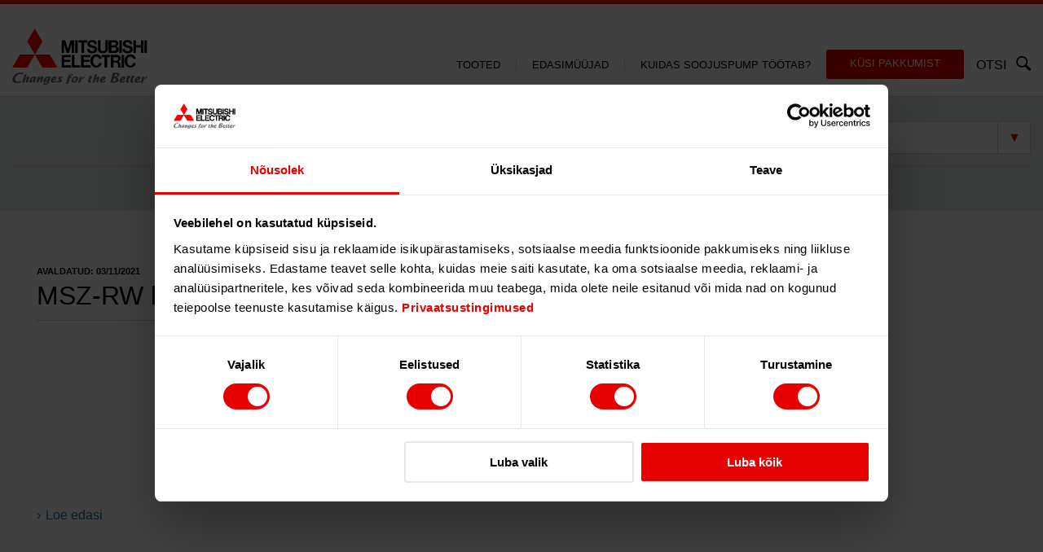

--- FILE ---
content_type: text/html; charset=UTF-8
request_url: https://www.mitsubishikodusoojus.ee/?documents=msz-rw-kasutusjuhend
body_size: 27036
content:

<!doctype html>
<!--[if IE 8]>    <html xmlns:ng="http://angularjs.org" id="ng-app" ng-app="mitsubishivillavarme" class="no-js ie8 oldie" lang="et" > <![endif]-->
<!--[if IE 9]>    <html xmlns:ng="http://angularjs.org" id="ng-app" ng-app="mitsubishivillavarme" class="no-js ie9 oldie" lang="et" > <![endif]-->
<!--[if gt IE 9]><!--> <html ng-app="mitsubishivillavarme" class="no-js" lang="et"> <!--<![endif]-->
<head>

	<meta charset="UTF-8" />
	<!-- Mobile viewport optimized: j.mp/bplateviewport -->
  	<meta name="viewport" content="width=device-width,initial-scale=1">
	<meta name="facebook-domain-verification" content="rvpzopsru6kakmhvdmlc78pit5q4eg" />

    <link rel="stylesheet" href="https://www.mitsubishikodusoojus.ee/wp-content/themes/mitsubishivillavarme-theme/css/jquery.fancybox.min.css">
  	<link rel="stylesheet" href="https://www.mitsubishikodusoojus.ee/wp-content/themes/mitsubishivillavarme-theme/css/main.css?ver=1.0.7">
	<link rel="shortcut icon" href="https://www.mitsubishikodusoojus.ee/wp-content/themes/mitsubishivillavarme-theme/img/favicon.png" type="image/x-icon" />

	<script src="//cdnjs.cloudflare.com/ajax/libs/modernizr/2.8.3/modernizr.min.js"></script>

	<title>Mitsubishikodusoojus koduleht</title>

	<script>
		var global = {
			appUrl : 'https://www.mitsubishikodusoojus.ee'
		};
	</script>


	<style>
		.hero{
			display: none;
		}

	</style>

<script type="text/javascript" data-cookieconsent="ignore">
	window.dataLayer = window.dataLayer || [];

	function gtag() {
		dataLayer.push(arguments);
	}

	gtag("consent", "default", {
		ad_personalization: "denied",
		ad_storage: "denied",
		ad_user_data: "denied",
		analytics_storage: "denied",
		functionality_storage: "denied",
		personalization_storage: "denied",
		security_storage: "granted",
		wait_for_update: 500,
	});
	gtag("set", "ads_data_redaction", true);
	</script>
<script type="text/javascript" data-cookieconsent="ignore">
		(function (w, d, s, l, i) {
		w[l] = w[l] || [];
		w[l].push({'gtm.start': new Date().getTime(), event: 'gtm.js'});
		var f = d.getElementsByTagName(s)[0], j = d.createElement(s), dl = l !== 'dataLayer' ? '&l=' + l : '';
		j.async = true;
		j.src = 'https://www.googletagmanager.com/gtm.js?id=' + i + dl;
		f.parentNode.insertBefore(j, f);
	})(
		window,
		document,
		'script',
		'dataLayer',
		'GTM-WCXZT8L'
	);
</script>
<script type="text/javascript"
		id="Cookiebot"
		src="https://consent.cookiebot.com/uc.js"
		data-implementation="wp"
		data-cbid="4bd409ba-86aa-4cc2-91fa-d35934349426"
						data-culture="ET"
				data-blockingmode="auto"
	></script>
<meta name='robots' content='noindex, follow' />
	<style>img:is([sizes="auto" i], [sizes^="auto," i]) { contain-intrinsic-size: 3000px 1500px }</style>
	
	<!-- This site is optimized with the Yoast SEO plugin v26.3 - https://yoast.com/wordpress/plugins/seo/ -->
	<meta property="og:locale" content="et_EE" />
	<meta property="og:type" content="article" />
	<meta property="og:title" content="MSZ-RW kasutusjuhend - Mitsubishikodusoojus" />
	<meta property="og:url" content="https://www.mitsubishikodusoojus.ee/?documents=msz-rw-kasutusjuhend" />
	<meta property="og:site_name" content="Mitsubishikodusoojus" />
	<meta name="twitter:card" content="summary_large_image" />
	<script type="application/ld+json" class="yoast-schema-graph">{"@context":"https://schema.org","@graph":[{"@type":"WebPage","@id":"https://www.mitsubishikodusoojus.ee/?documents=msz-rw-kasutusjuhend","url":"https://www.mitsubishikodusoojus.ee/?documents=msz-rw-kasutusjuhend","name":"MSZ-RW kasutusjuhend - Mitsubishikodusoojus","isPartOf":{"@id":"https://www.mitsubishikodusoojus.ee/#website"},"datePublished":"2021-11-03T06:58:19+00:00","breadcrumb":{"@id":"https://www.mitsubishikodusoojus.ee/?documents=msz-rw-kasutusjuhend#breadcrumb"},"inLanguage":"et","potentialAction":[{"@type":"ReadAction","target":["https://www.mitsubishikodusoojus.ee/?documents=msz-rw-kasutusjuhend"]}]},{"@type":"BreadcrumbList","@id":"https://www.mitsubishikodusoojus.ee/?documents=msz-rw-kasutusjuhend#breadcrumb","itemListElement":[{"@type":"ListItem","position":1,"name":"Home","item":"https://www.mitsubishikodusoojus.ee/"},{"@type":"ListItem","position":2,"name":"Dokumendid & brošüürid","item":"https://www.mitsubishikodusoojus.ee/?post_type=documents"},{"@type":"ListItem","position":3,"name":"MSZ-RW kasutusjuhend"}]},{"@type":"WebSite","@id":"https://www.mitsubishikodusoojus.ee/#website","url":"https://www.mitsubishikodusoojus.ee/","name":"Mitsubishikodusoojus","description":"Mitsubishikodusoojus koduleht","potentialAction":[{"@type":"SearchAction","target":{"@type":"EntryPoint","urlTemplate":"https://www.mitsubishikodusoojus.ee/?s={search_term_string}"},"query-input":{"@type":"PropertyValueSpecification","valueRequired":true,"valueName":"search_term_string"}}],"inLanguage":"et"}]}</script>
	<!-- / Yoast SEO plugin. -->


<script type="text/javascript">
/* <![CDATA[ */
window._wpemojiSettings = {"baseUrl":"https:\/\/s.w.org\/images\/core\/emoji\/16.0.1\/72x72\/","ext":".png","svgUrl":"https:\/\/s.w.org\/images\/core\/emoji\/16.0.1\/svg\/","svgExt":".svg","source":{"concatemoji":"https:\/\/www.mitsubishikodusoojus.ee\/wp-includes\/js\/wp-emoji-release.min.js?ver=6.8.3"}};
/*! This file is auto-generated */
!function(s,n){var o,i,e;function c(e){try{var t={supportTests:e,timestamp:(new Date).valueOf()};sessionStorage.setItem(o,JSON.stringify(t))}catch(e){}}function p(e,t,n){e.clearRect(0,0,e.canvas.width,e.canvas.height),e.fillText(t,0,0);var t=new Uint32Array(e.getImageData(0,0,e.canvas.width,e.canvas.height).data),a=(e.clearRect(0,0,e.canvas.width,e.canvas.height),e.fillText(n,0,0),new Uint32Array(e.getImageData(0,0,e.canvas.width,e.canvas.height).data));return t.every(function(e,t){return e===a[t]})}function u(e,t){e.clearRect(0,0,e.canvas.width,e.canvas.height),e.fillText(t,0,0);for(var n=e.getImageData(16,16,1,1),a=0;a<n.data.length;a++)if(0!==n.data[a])return!1;return!0}function f(e,t,n,a){switch(t){case"flag":return n(e,"\ud83c\udff3\ufe0f\u200d\u26a7\ufe0f","\ud83c\udff3\ufe0f\u200b\u26a7\ufe0f")?!1:!n(e,"\ud83c\udde8\ud83c\uddf6","\ud83c\udde8\u200b\ud83c\uddf6")&&!n(e,"\ud83c\udff4\udb40\udc67\udb40\udc62\udb40\udc65\udb40\udc6e\udb40\udc67\udb40\udc7f","\ud83c\udff4\u200b\udb40\udc67\u200b\udb40\udc62\u200b\udb40\udc65\u200b\udb40\udc6e\u200b\udb40\udc67\u200b\udb40\udc7f");case"emoji":return!a(e,"\ud83e\udedf")}return!1}function g(e,t,n,a){var r="undefined"!=typeof WorkerGlobalScope&&self instanceof WorkerGlobalScope?new OffscreenCanvas(300,150):s.createElement("canvas"),o=r.getContext("2d",{willReadFrequently:!0}),i=(o.textBaseline="top",o.font="600 32px Arial",{});return e.forEach(function(e){i[e]=t(o,e,n,a)}),i}function t(e){var t=s.createElement("script");t.src=e,t.defer=!0,s.head.appendChild(t)}"undefined"!=typeof Promise&&(o="wpEmojiSettingsSupports",i=["flag","emoji"],n.supports={everything:!0,everythingExceptFlag:!0},e=new Promise(function(e){s.addEventListener("DOMContentLoaded",e,{once:!0})}),new Promise(function(t){var n=function(){try{var e=JSON.parse(sessionStorage.getItem(o));if("object"==typeof e&&"number"==typeof e.timestamp&&(new Date).valueOf()<e.timestamp+604800&&"object"==typeof e.supportTests)return e.supportTests}catch(e){}return null}();if(!n){if("undefined"!=typeof Worker&&"undefined"!=typeof OffscreenCanvas&&"undefined"!=typeof URL&&URL.createObjectURL&&"undefined"!=typeof Blob)try{var e="postMessage("+g.toString()+"("+[JSON.stringify(i),f.toString(),p.toString(),u.toString()].join(",")+"));",a=new Blob([e],{type:"text/javascript"}),r=new Worker(URL.createObjectURL(a),{name:"wpTestEmojiSupports"});return void(r.onmessage=function(e){c(n=e.data),r.terminate(),t(n)})}catch(e){}c(n=g(i,f,p,u))}t(n)}).then(function(e){for(var t in e)n.supports[t]=e[t],n.supports.everything=n.supports.everything&&n.supports[t],"flag"!==t&&(n.supports.everythingExceptFlag=n.supports.everythingExceptFlag&&n.supports[t]);n.supports.everythingExceptFlag=n.supports.everythingExceptFlag&&!n.supports.flag,n.DOMReady=!1,n.readyCallback=function(){n.DOMReady=!0}}).then(function(){return e}).then(function(){var e;n.supports.everything||(n.readyCallback(),(e=n.source||{}).concatemoji?t(e.concatemoji):e.wpemoji&&e.twemoji&&(t(e.twemoji),t(e.wpemoji)))}))}((window,document),window._wpemojiSettings);
/* ]]> */
</script>
<style id='wp-emoji-styles-inline-css' type='text/css'>

	img.wp-smiley, img.emoji {
		display: inline !important;
		border: none !important;
		box-shadow: none !important;
		height: 1em !important;
		width: 1em !important;
		margin: 0 0.07em !important;
		vertical-align: -0.1em !important;
		background: none !important;
		padding: 0 !important;
	}
</style>
<link rel='stylesheet' id='wp-block-library-css' href='https://www.mitsubishikodusoojus.ee/wp-includes/css/dist/block-library/style.min.css?ver=6.8.3' type='text/css' media='all' />
<style id='classic-theme-styles-inline-css' type='text/css'>
/*! This file is auto-generated */
.wp-block-button__link{color:#fff;background-color:#32373c;border-radius:9999px;box-shadow:none;text-decoration:none;padding:calc(.667em + 2px) calc(1.333em + 2px);font-size:1.125em}.wp-block-file__button{background:#32373c;color:#fff;text-decoration:none}
</style>
<style id='global-styles-inline-css' type='text/css'>
:root{--wp--preset--aspect-ratio--square: 1;--wp--preset--aspect-ratio--4-3: 4/3;--wp--preset--aspect-ratio--3-4: 3/4;--wp--preset--aspect-ratio--3-2: 3/2;--wp--preset--aspect-ratio--2-3: 2/3;--wp--preset--aspect-ratio--16-9: 16/9;--wp--preset--aspect-ratio--9-16: 9/16;--wp--preset--color--black: #000000;--wp--preset--color--cyan-bluish-gray: #abb8c3;--wp--preset--color--white: #ffffff;--wp--preset--color--pale-pink: #f78da7;--wp--preset--color--vivid-red: #cf2e2e;--wp--preset--color--luminous-vivid-orange: #ff6900;--wp--preset--color--luminous-vivid-amber: #fcb900;--wp--preset--color--light-green-cyan: #7bdcb5;--wp--preset--color--vivid-green-cyan: #00d084;--wp--preset--color--pale-cyan-blue: #8ed1fc;--wp--preset--color--vivid-cyan-blue: #0693e3;--wp--preset--color--vivid-purple: #9b51e0;--wp--preset--gradient--vivid-cyan-blue-to-vivid-purple: linear-gradient(135deg,rgba(6,147,227,1) 0%,rgb(155,81,224) 100%);--wp--preset--gradient--light-green-cyan-to-vivid-green-cyan: linear-gradient(135deg,rgb(122,220,180) 0%,rgb(0,208,130) 100%);--wp--preset--gradient--luminous-vivid-amber-to-luminous-vivid-orange: linear-gradient(135deg,rgba(252,185,0,1) 0%,rgba(255,105,0,1) 100%);--wp--preset--gradient--luminous-vivid-orange-to-vivid-red: linear-gradient(135deg,rgba(255,105,0,1) 0%,rgb(207,46,46) 100%);--wp--preset--gradient--very-light-gray-to-cyan-bluish-gray: linear-gradient(135deg,rgb(238,238,238) 0%,rgb(169,184,195) 100%);--wp--preset--gradient--cool-to-warm-spectrum: linear-gradient(135deg,rgb(74,234,220) 0%,rgb(151,120,209) 20%,rgb(207,42,186) 40%,rgb(238,44,130) 60%,rgb(251,105,98) 80%,rgb(254,248,76) 100%);--wp--preset--gradient--blush-light-purple: linear-gradient(135deg,rgb(255,206,236) 0%,rgb(152,150,240) 100%);--wp--preset--gradient--blush-bordeaux: linear-gradient(135deg,rgb(254,205,165) 0%,rgb(254,45,45) 50%,rgb(107,0,62) 100%);--wp--preset--gradient--luminous-dusk: linear-gradient(135deg,rgb(255,203,112) 0%,rgb(199,81,192) 50%,rgb(65,88,208) 100%);--wp--preset--gradient--pale-ocean: linear-gradient(135deg,rgb(255,245,203) 0%,rgb(182,227,212) 50%,rgb(51,167,181) 100%);--wp--preset--gradient--electric-grass: linear-gradient(135deg,rgb(202,248,128) 0%,rgb(113,206,126) 100%);--wp--preset--gradient--midnight: linear-gradient(135deg,rgb(2,3,129) 0%,rgb(40,116,252) 100%);--wp--preset--font-size--small: 13px;--wp--preset--font-size--medium: 20px;--wp--preset--font-size--large: 36px;--wp--preset--font-size--x-large: 42px;--wp--preset--spacing--20: 0.44rem;--wp--preset--spacing--30: 0.67rem;--wp--preset--spacing--40: 1rem;--wp--preset--spacing--50: 1.5rem;--wp--preset--spacing--60: 2.25rem;--wp--preset--spacing--70: 3.38rem;--wp--preset--spacing--80: 5.06rem;--wp--preset--shadow--natural: 6px 6px 9px rgba(0, 0, 0, 0.2);--wp--preset--shadow--deep: 12px 12px 50px rgba(0, 0, 0, 0.4);--wp--preset--shadow--sharp: 6px 6px 0px rgba(0, 0, 0, 0.2);--wp--preset--shadow--outlined: 6px 6px 0px -3px rgba(255, 255, 255, 1), 6px 6px rgba(0, 0, 0, 1);--wp--preset--shadow--crisp: 6px 6px 0px rgba(0, 0, 0, 1);}:where(.is-layout-flex){gap: 0.5em;}:where(.is-layout-grid){gap: 0.5em;}body .is-layout-flex{display: flex;}.is-layout-flex{flex-wrap: wrap;align-items: center;}.is-layout-flex > :is(*, div){margin: 0;}body .is-layout-grid{display: grid;}.is-layout-grid > :is(*, div){margin: 0;}:where(.wp-block-columns.is-layout-flex){gap: 2em;}:where(.wp-block-columns.is-layout-grid){gap: 2em;}:where(.wp-block-post-template.is-layout-flex){gap: 1.25em;}:where(.wp-block-post-template.is-layout-grid){gap: 1.25em;}.has-black-color{color: var(--wp--preset--color--black) !important;}.has-cyan-bluish-gray-color{color: var(--wp--preset--color--cyan-bluish-gray) !important;}.has-white-color{color: var(--wp--preset--color--white) !important;}.has-pale-pink-color{color: var(--wp--preset--color--pale-pink) !important;}.has-vivid-red-color{color: var(--wp--preset--color--vivid-red) !important;}.has-luminous-vivid-orange-color{color: var(--wp--preset--color--luminous-vivid-orange) !important;}.has-luminous-vivid-amber-color{color: var(--wp--preset--color--luminous-vivid-amber) !important;}.has-light-green-cyan-color{color: var(--wp--preset--color--light-green-cyan) !important;}.has-vivid-green-cyan-color{color: var(--wp--preset--color--vivid-green-cyan) !important;}.has-pale-cyan-blue-color{color: var(--wp--preset--color--pale-cyan-blue) !important;}.has-vivid-cyan-blue-color{color: var(--wp--preset--color--vivid-cyan-blue) !important;}.has-vivid-purple-color{color: var(--wp--preset--color--vivid-purple) !important;}.has-black-background-color{background-color: var(--wp--preset--color--black) !important;}.has-cyan-bluish-gray-background-color{background-color: var(--wp--preset--color--cyan-bluish-gray) !important;}.has-white-background-color{background-color: var(--wp--preset--color--white) !important;}.has-pale-pink-background-color{background-color: var(--wp--preset--color--pale-pink) !important;}.has-vivid-red-background-color{background-color: var(--wp--preset--color--vivid-red) !important;}.has-luminous-vivid-orange-background-color{background-color: var(--wp--preset--color--luminous-vivid-orange) !important;}.has-luminous-vivid-amber-background-color{background-color: var(--wp--preset--color--luminous-vivid-amber) !important;}.has-light-green-cyan-background-color{background-color: var(--wp--preset--color--light-green-cyan) !important;}.has-vivid-green-cyan-background-color{background-color: var(--wp--preset--color--vivid-green-cyan) !important;}.has-pale-cyan-blue-background-color{background-color: var(--wp--preset--color--pale-cyan-blue) !important;}.has-vivid-cyan-blue-background-color{background-color: var(--wp--preset--color--vivid-cyan-blue) !important;}.has-vivid-purple-background-color{background-color: var(--wp--preset--color--vivid-purple) !important;}.has-black-border-color{border-color: var(--wp--preset--color--black) !important;}.has-cyan-bluish-gray-border-color{border-color: var(--wp--preset--color--cyan-bluish-gray) !important;}.has-white-border-color{border-color: var(--wp--preset--color--white) !important;}.has-pale-pink-border-color{border-color: var(--wp--preset--color--pale-pink) !important;}.has-vivid-red-border-color{border-color: var(--wp--preset--color--vivid-red) !important;}.has-luminous-vivid-orange-border-color{border-color: var(--wp--preset--color--luminous-vivid-orange) !important;}.has-luminous-vivid-amber-border-color{border-color: var(--wp--preset--color--luminous-vivid-amber) !important;}.has-light-green-cyan-border-color{border-color: var(--wp--preset--color--light-green-cyan) !important;}.has-vivid-green-cyan-border-color{border-color: var(--wp--preset--color--vivid-green-cyan) !important;}.has-pale-cyan-blue-border-color{border-color: var(--wp--preset--color--pale-cyan-blue) !important;}.has-vivid-cyan-blue-border-color{border-color: var(--wp--preset--color--vivid-cyan-blue) !important;}.has-vivid-purple-border-color{border-color: var(--wp--preset--color--vivid-purple) !important;}.has-vivid-cyan-blue-to-vivid-purple-gradient-background{background: var(--wp--preset--gradient--vivid-cyan-blue-to-vivid-purple) !important;}.has-light-green-cyan-to-vivid-green-cyan-gradient-background{background: var(--wp--preset--gradient--light-green-cyan-to-vivid-green-cyan) !important;}.has-luminous-vivid-amber-to-luminous-vivid-orange-gradient-background{background: var(--wp--preset--gradient--luminous-vivid-amber-to-luminous-vivid-orange) !important;}.has-luminous-vivid-orange-to-vivid-red-gradient-background{background: var(--wp--preset--gradient--luminous-vivid-orange-to-vivid-red) !important;}.has-very-light-gray-to-cyan-bluish-gray-gradient-background{background: var(--wp--preset--gradient--very-light-gray-to-cyan-bluish-gray) !important;}.has-cool-to-warm-spectrum-gradient-background{background: var(--wp--preset--gradient--cool-to-warm-spectrum) !important;}.has-blush-light-purple-gradient-background{background: var(--wp--preset--gradient--blush-light-purple) !important;}.has-blush-bordeaux-gradient-background{background: var(--wp--preset--gradient--blush-bordeaux) !important;}.has-luminous-dusk-gradient-background{background: var(--wp--preset--gradient--luminous-dusk) !important;}.has-pale-ocean-gradient-background{background: var(--wp--preset--gradient--pale-ocean) !important;}.has-electric-grass-gradient-background{background: var(--wp--preset--gradient--electric-grass) !important;}.has-midnight-gradient-background{background: var(--wp--preset--gradient--midnight) !important;}.has-small-font-size{font-size: var(--wp--preset--font-size--small) !important;}.has-medium-font-size{font-size: var(--wp--preset--font-size--medium) !important;}.has-large-font-size{font-size: var(--wp--preset--font-size--large) !important;}.has-x-large-font-size{font-size: var(--wp--preset--font-size--x-large) !important;}
:where(.wp-block-post-template.is-layout-flex){gap: 1.25em;}:where(.wp-block-post-template.is-layout-grid){gap: 1.25em;}
:where(.wp-block-columns.is-layout-flex){gap: 2em;}:where(.wp-block-columns.is-layout-grid){gap: 2em;}
:root :where(.wp-block-pullquote){font-size: 1.5em;line-height: 1.6;}
</style>
<link rel='stylesheet' id='agile-store-locator-init-css' href='https://www.mitsubishikodusoojus.ee/wp-content/plugins/agile-store-locator/public/css/init.css?ver=5.1.1' type='text/css' media='all' />
<link rel='stylesheet' id='dnd-upload-cf7-css' href='https://www.mitsubishikodusoojus.ee/wp-content/plugins/drag-and-drop-multiple-file-upload-contact-form-7/assets/css/dnd-upload-cf7.css?ver=1.3.9.2' type='text/css' media='all' />
<link rel='stylesheet' id='contact-form-7-css' href='https://www.mitsubishikodusoojus.ee/wp-content/plugins/contact-form-7/includes/css/styles.css?ver=6.1.3' type='text/css' media='all' />
<link rel='stylesheet' id='searchandfilter-css' href='https://www.mitsubishikodusoojus.ee/wp-content/plugins/search-filter/style.css?ver=1' type='text/css' media='all' />
<link rel='stylesheet' id='buttons-css' href='https://www.mitsubishikodusoojus.ee/wp-includes/css/buttons.min.css?ver=6.8.3' type='text/css' media='all' />
<link rel='stylesheet' id='dashicons-css' href='https://www.mitsubishikodusoojus.ee/wp-includes/css/dashicons.min.css?ver=6.8.3' type='text/css' media='all' />
<link rel='stylesheet' id='mediaelement-css' href='https://www.mitsubishikodusoojus.ee/wp-includes/js/mediaelement/mediaelementplayer-legacy.min.css?ver=4.2.17' type='text/css' media='all' />
<link rel='stylesheet' id='wp-mediaelement-css' href='https://www.mitsubishikodusoojus.ee/wp-includes/js/mediaelement/wp-mediaelement.min.css?ver=6.8.3' type='text/css' media='all' />
<link rel='stylesheet' id='media-views-css' href='https://www.mitsubishikodusoojus.ee/wp-includes/css/media-views.min.css?ver=6.8.3' type='text/css' media='all' />
<link rel='stylesheet' id='imgareaselect-css' href='https://www.mitsubishikodusoojus.ee/wp-includes/js/imgareaselect/imgareaselect.css?ver=0.9.8' type='text/css' media='all' />
<link rel='stylesheet' id='parent-theme-css' href='https://www.mitsubishikodusoojus.ee/wp-content/themes/mitsubishivillavarme-theme/style.css?ver=1.0.7' type='text/css' media='all' />
<script type="text/javascript" src="https://www.mitsubishikodusoojus.ee/wp-includes/js/jquery/jquery.min.js?ver=3.7.1" id="jquery-core-js"></script>
<script type="text/javascript" src="https://www.mitsubishikodusoojus.ee/wp-includes/js/jquery/jquery-migrate.min.js?ver=3.4.1" id="jquery-migrate-js"></script>
<script type="text/javascript" id="utils-js-extra">
/* <![CDATA[ */
var userSettings = {"url":"\/","uid":"0","time":"1769033841","secure":"1"};
/* ]]> */
</script>
<script type="text/javascript" src="https://www.mitsubishikodusoojus.ee/wp-includes/js/utils.min.js?ver=6.8.3" id="utils-js"></script>
<script type="text/javascript" src="https://www.mitsubishikodusoojus.ee/wp-includes/js/plupload/moxie.min.js?ver=1.3.5.1" id="moxiejs-js"></script>
<script type="text/javascript" src="https://www.mitsubishikodusoojus.ee/wp-includes/js/plupload/plupload.min.js?ver=2.1.9" id="plupload-js"></script>
<!--[if lt IE 8]>
<script type="text/javascript" src="https://www.mitsubishikodusoojus.ee/wp-includes/js/json2.min.js?ver=2015-05-03" id="json2-js"></script>
<![endif]-->
<link rel="https://api.w.org/" href="https://www.mitsubishikodusoojus.ee/wp-json/" /><link rel='shortlink' href='https://www.mitsubishikodusoojus.ee/?p=6646' />
<link rel="alternate" title="oEmbed (JSON)" type="application/json+oembed" href="https://www.mitsubishikodusoojus.ee/wp-json/oembed/1.0/embed?url=https%3A%2F%2Fwww.mitsubishikodusoojus.ee%2F%3Fdocuments%3Dmsz-rw-kasutusjuhend" />
<link rel="alternate" title="oEmbed (XML)" type="text/xml+oembed" href="https://www.mitsubishikodusoojus.ee/wp-json/oembed/1.0/embed?url=https%3A%2F%2Fwww.mitsubishikodusoojus.ee%2F%3Fdocuments%3Dmsz-rw-kasutusjuhend&#038;format=xml" />
<script type="text/javascript">
	window._se_plugin_version = '8.1.9';
</script>
</head>

<body class="wp-singular documents-template-default single single-documents postid-6646 wp-theme-mitsubishivillavarme-theme wp-child-theme-mitsubishivillavarme-theme-villa blog-1" ng-controller="MainController as ctrl" ng-cloak>
	
	<!-- Facebook Pixel Code -->
	<script data-cookieconsent="ignore">
	!function(f,b,e,v,n,t,s)
	{if(f.fbq)return;n=f.fbq=function(){n.callMethod?
	n.callMethod.apply(n,arguments):n.queue.push(arguments)};
	if(!f._fbq)f._fbq=n;n.push=n;n.loaded=!0;n.version='2.0';
	n.queue=[];t=b.createElement(e);t.async=!0;
	t.src=v;s=b.getElementsByTagName(e)[0];
	s.parentNode.insertBefore(t,s)}(window, document,'script',
	'https://connect.facebook.net/en_US/fbevents.js');
	fbq('consent', 'revoke');
	fbq('init', '261333404247905');
	fbq('track', 'PageView');
    window.addEventListener('CookiebotOnConsentReady',function(e){
    fbq('consent',Cookiebot.consent.marketing?'grant':'revoke')},!1)
	</script>
	<!-- End Facebook Pixel Code -->

	<div id="fb-root"></div>
	<script>
	  window.fbAsyncInit = function() {
	    FB.init({
	      appId      : '736423643133546',
	      xfbml      : true,
	      version    : 'v2.3'
	    });
	  };

	  (function(d, s, id){
	     var js, fjs = d.getElementsByTagName(s)[0];
	     if (d.getElementById(id)) {return;}
	     js = d.createElement(s); js.id = id;
	     js.src = "//connect.facebook.net/en_US/sdk.js";
	     fjs.parentNode.insertBefore(js, fjs);
	   }(document, 'script', 'facebook-jssdk'));
	</script>

	<header class="module">
		<div class="inner">

			<h1 class="offscreen">Õhksoojuspumbad, soojuspumbad, õhukonditsioneerid, ventilatsiooniseadmed</h1>

			<div class="logo">
				<a href="https://www.mitsubishikodusoojus.ee">
					<img src="https://www.mitsubishikodusoojus.ee/wp-content/themes/mitsubishivillavarme-theme/img/mitsubishi-logo.svg" alt="">
				</a>
			</div>

			<div class="topmenu">
				<div class="main-nav">
					<ul class="search">
						<li>
							<p class="label" ng-click="vm.showSearch = !vm.showSearch">Otsi</p>
							<a href="javascript:void(0)" ng-click="vm.showSearch = !vm.showSearch"><svg class="search-svg" viewBox="0 0 1024 1024"><path d="M655.284 808.41c-139.985 139.985-367.844 139.985-507.828 0-139.871-140.023-139.871-367.692 0-507.714 124.738-124.587 318.805-137.937 458.638-40.581 2.996-13.919 9.785-27.269 20.594-38.078l203.7-203.852c29.81-29.62 77.786-29.62 107.292 0 29.772 29.62 29.772 77.634 0 107.255l-203.738 203.852c-10.809 10.809-24.121 17.484-38.040 20.442 97.318 140.023 83.968 334.089-40.619 458.676v0zM590.848 364.98c-104.448-104.41-274.508-104.41-378.956 0-104.448 104.6-104.448 274.546 0 379.145 104.448 104.41 274.508 104.41 378.956 0 104.448-104.6 104.448-274.546 0-379.145v0z"/></svg></a>
						</li>
					</ul>
					<div class="menubutton">
						<span class="icon-sortlist" ng-click="vm.showMenu = !vm.showMenu"></span>
					</div>
					<nav class="height-anim" ng-class="{ show: vm.showMenu }">
						<div class="header-main-menu"><ul id="menu-peamenuu" class="menu"><li id="menu-item-110" class="menu-item menu-item-type-post_type menu-item-object-page menu-item-110"><a href="https://www.mitsubishikodusoojus.ee/soojuspumbad/"><h3>Tooted</h3></a></li>
<li id="menu-item-6364" class="menu-item menu-item-type-post_type menu-item-object-page menu-item-6364"><a href="https://www.mitsubishikodusoojus.ee/edasimyyjad/"><h3>Edasimüüjad</h3></a></li>
<li id="menu-item-5077" class="menu-item menu-item-type-post_type menu-item-object-page menu-item-5077"><a href="https://www.mitsubishikodusoojus.ee/kuidas-soojuspump-tootab/"><h3>Kuidas soojuspump töötab?</h3></a></li>
<li id="menu-item-3043" class="btn btn-accent menu-item menu-item-type-custom menu-item-object-custom menu-item-3043"><a href="https://www.mitsubishikodusoojus.ee/edasimyyjad/#offert"><h3>Küsi pakkumist</h3></a></li>
</ul></div>					</nav>
				</div>
			</div>
		</div>


		<div style="display: none;" class="loginbar gray height-anim" ng-if="vm.showLogin">
			<div class="inner">
				<form action="https://www.mitsubishikodusoojus.ee/wp-login.php" method="post">
					<label for="username">
						<input autofocus tabindex="1" type="text" name="log" id="username" placeholder="Användarnamn">
						<a class="forgot-pw-link read-more" href="https://www.mitsubishikodusoojus.ee/wp-login.php?action=lostpassword">Glömt lösenord</a>
					</label>

					<label for="password">
						<input tabindex="2" type="password" name="pwd" id="password" placeholder="Lösenord">
						<!--a href="#" class="read-more">Behöver du ett lösen?</a-->
					</label>

					<label class="login-submit">
						<button class="btn btn-accent">Logga in</button>
					</label>
					<input type="hidden" name="redirect_to" value="http://www.mitsubishikodusoojus.ee/?documents=msz-rw-kasutusjuhend">
				</form>
			</div>
		</div>
        		
		<div class="searchbar gray-dark height-anim " ng-class="{'yeppa' : vm.showSearch}">
			<div class="inner">
				<div class="functions-wrapper">
										<form action="https://www.mitsubishikodusoojus.ee/">
						<input type="text" name="s" placeholder="Otsingusõna" id="search"><button class="square lrg"><svg class="search-svg" viewBox="0 0 1024 1024"><path d="M655.284 808.41c-139.985 139.985-367.844 139.985-507.828 0-139.871-140.023-139.871-367.692 0-507.714 124.738-124.587 318.805-137.937 458.638-40.581 2.996-13.919 9.785-27.269 20.594-38.078l203.7-203.852c29.81-29.62 77.786-29.62 107.292 0 29.772 29.62 29.772 77.634 0 107.255l-203.738 203.852c-10.809 10.809-24.121 17.484-38.040 20.442 97.318 140.023 83.968 334.089-40.619 458.676v0zM590.848 364.98c-104.448-104.41-274.508-104.41-378.956 0-104.448 104.6-104.448 274.546 0 379.145 104.448 104.41 274.508 104.41 378.956 0 104.448-104.6 104.448-274.546 0-379.145v0z"/></svg></button>
					</form>
				</div>
				<span class="arrow">
					&#x25BC;
				</span>
			</div>
		</div>

	</header>
	
	<div class="module post-filter">
		<div class="inner">
			<div class="align-right">
				<div class="select">
					<select name="event-dropdown"
					        onchange='document.location.href=this.options[this.selectedIndex].value;'>
						<option value="https://www.mitsubishikodusoojus.ee/uudised/">Kõik uudised</option>
						<option value="https://www.mitsubishikodusoojus.ee/category/event">Event</option><option value="https://www.mitsubishikodusoojus.ee/category/information">Information</option><option value="https://www.mitsubishikodusoojus.ee/category/lansering">Lansering</option><option value="https://www.mitsubishikodusoojus.ee/category/massa">Mässa</option><option value="https://www.mitsubishikodusoojus.ee/category/tooteuudised">Tooteuudised</option>					</select>
				</div>
			</div>
						<h2>Uudised  </h2>

		</div>

	</div>

	<div class="module latest_news">
		<div class="inner">

												<div class="row">
						<div class="image col">
													</div>

						<div class="post-content col">
							<time>Avaldatud: 03/11/2021</time>
							<h3><a href="https://www.mitsubishikodusoojus.ee/?documents=msz-rw-kasutusjuhend">MSZ-RW kasutusjuhend</a></h3>

							<div class="tags">
															</div>

							
							<a href="https://www.mitsubishikodusoojus.ee/?documents=msz-rw-kasutusjuhend" class="fixed-bottom-link read-more">Loe edasi</a>

						</div>

					</div>
							
		</div>
	</div>

	
<div class="module simple-fieldset gray">
	<div class="inner">
		<h2>Ei leidnud seda, mida otsisite?</h2>
		<form action="https://www.mitsubishikodusoojus.ee/">
			<fieldset>
				<input type="text" name="s" placeholder="Otsi"/><button class="square"><svg class="search-svg" viewBox="0 0 1024 1024"><path d="M655.284 808.41c-139.985 139.985-367.844 139.985-507.828 0-139.871-140.023-139.871-367.692 0-507.714 124.738-124.587 318.805-137.937 458.638-40.581 2.996-13.919 9.785-27.269 20.594-38.078l203.7-203.852c29.81-29.62 77.786-29.62 107.292 0 29.772 29.62 29.772 77.634 0 107.255l-203.738 203.852c-10.809 10.809-24.121 17.484-38.040 20.442 97.318 140.023 83.968 334.089-40.619 458.676v0zM590.848 364.98c-104.448-104.41-274.508-104.41-378.956 0-104.448 104.6-104.448 274.546 0 379.145 104.448 104.41 274.508 104.41 378.956 0 104.448-104.6 104.448-274.546 0-379.145v0z"/></svg></button>
			</fieldset>
		</form>
	</div>
</div>
		
<div class="module share_footer ">
	<div class="inner">
		<ul>
            			<li class="mail" me-share="mail">
                <a href="mailto:?subject=Mitsubishi Electric - mitsubishikodusoojus.ee&body=https%3A%2F%2Fwww.mitsubishikodusoojus.ee%2F%3Fdocuments%3Dmsz-rw-kasutusjuhend"><span class="icon-mail"></span></a>
			</li>
		</ul>
	</div>
</div>
	<footer id="mainFooter" class="module gray-dark">
		<h2 class="offscreen">Jaluse menüü</h2>
		<div class="inner">
			<div class="footer-menu">
				<h3>Meie soojuspumbad</h3>
				<div class="menu-meie-soojuspumbad-container"><ul id="menu-meie-soojuspumbad" class="menu"><li id="menu-item-583" class="menu-item menu-item-type-custom menu-item-object-custom menu-item-583"><a href="/soojuspumbad/ohksoojuspump/">Õhk-õhk soojuspumbad</a></li>
<li id="menu-item-584" class="menu-item menu-item-type-custom menu-item-object-custom menu-item-584"><a href="/soojuspumbad/ohkvesisoojuspump/">Õhk-vesi-soojuspumbad</a></li>
<li id="menu-item-585" class="menu-item menu-item-type-custom menu-item-object-custom menu-item-585"><a href="/soojuspumbad/ohukonditsioneerid/">Õhukonditsioneerid</a></li>
<li id="menu-item-586" class="menu-item menu-item-type-custom menu-item-object-custom menu-item-586"><a href="/soojuspumbad/ventilatsioon-kuivati/">Ventilatsioon ja õhu kuivatamine</a></li>
<li id="menu-item-593" class="menu-item menu-item-type-post_type menu-item-object-page menu-item-593"><a href="https://www.mitsubishikodusoojus.ee/soojuspump-mitsubishi-electric/">Soojuspump Mitsubishi Electricult</a></li>
<li id="menu-item-1026" class="menu-item menu-item-type-custom menu-item-object-custom menu-item-1026"><a href="/varmepump/melcloud-wifi-app/">Soojuspumba seire ja juhtimine</a></li>
</ul></div>			</div>
			<div class="footer-menu">
				<h3>Soojuspumbad</h3>
				<div class="menu-soojuspumbad-container"><ul id="menu-soojuspumbad" class="menu"><li id="menu-item-581" class="menu-item menu-item-type-post_type menu-item-object-page menu-item-581"><a href="https://www.mitsubishikodusoojus.ee/soojuspumpadest/">Soojuspumpadest</a></li>
<li id="menu-item-578" class="menu-item menu-item-type-post_type menu-item-object-page menu-item-578"><a href="https://www.mitsubishikodusoojus.ee/kuidas-soojuspump-tootab/">Kuidas soojuspump töötab?</a></li>
<li id="menu-item-577" class="menu-item menu-item-type-post_type menu-item-object-page menu-item-577"><a href="https://www.mitsubishikodusoojus.ee/soojuspumba_vahetamine/">Soojuspumba vahetamine</a></li>
<li id="menu-item-580" class="menu-item menu-item-type-post_type menu-item-object-page menu-item-580"><a href="https://www.mitsubishikodusoojus.ee/oluline-info-soojuspumba-valimisel/">Oluline teave enne soojuspumba valimist</a></li>
<li id="menu-item-305" class="menu-item menu-item-type-post_type menu-item-object-page menu-item-305"><a href="https://www.mitsubishikodusoojus.ee/olemasolev-systeem/">Olemasolev süsteem</a></li>
<li id="menu-item-296" class="menu-item menu-item-type-post_type menu-item-object-page menu-item-296"><a href="https://www.mitsubishikodusoojus.ee/vaiksed-soojuspumbad/">Vaiksed soojuspumbad</a></li>
<li id="menu-item-295" class="menu-item menu-item-type-post_type menu-item-object-page menu-item-295"><a href="https://www.mitsubishikodusoojus.ee/kylmumisvastane-reziim/">Külmumisvastane režiim</a></li>
<li id="menu-item-294" class="menu-item menu-item-type-post_type menu-item-object-page menu-item-294"><a href="https://www.mitsubishikodusoojus.ee/soojuspumbad-pohjamaadele/">Soojuspumbad Põhjamaadele</a></li>
</ul></div>			</div>

			<div class="footer-menu">
				<h3>Meist</h3>
				<div class="menu-meist-container"><ul id="menu-meist" class="menu"><li id="menu-item-329" class="menu-item menu-item-type-post_type menu-item-object-page menu-item-329"><a href="https://www.mitsubishikodusoojus.ee/meist/">Meist</a></li>
<li id="menu-item-338" class="menu-item menu-item-type-post_type menu-item-object-page menu-item-338"><a href="https://www.mitsubishikodusoojus.ee/kliimaseadmed/">Kliimaseadmed</a></li>
<li id="menu-item-337" class="menu-item menu-item-type-post_type menu-item-object-page menu-item-337"><a href="https://www.mitsubishikodusoojus.ee/ettevote-mitsubishi/">Mitsubishi Electric</a></li>
<li id="menu-item-335" class="menu-item menu-item-type-post_type menu-item-object-page menu-item-335"><a href="https://www.mitsubishikodusoojus.ee/ariidee-ja-strateegia/">Äriidee ja strateegia</a></li>
<li id="menu-item-333" class="menu-item menu-item-type-post_type menu-item-object-page menu-item-333"><a href="https://www.mitsubishikodusoojus.ee/turvaline-investeering/">Turvaline investeering</a></li>
<li id="menu-item-332" class="menu-item menu-item-type-post_type menu-item-object-page menu-item-332"><a href="https://www.mitsubishikodusoojus.ee/keskkonnavastutus/">Keskkonnavastutus</a></li>
<li id="menu-item-3492" class="menu-item menu-item-type-post_type menu-item-object-page current_page_parent menu-item-3492"><a href="https://www.mitsubishikodusoojus.ee/uudised/">Uudised</a></li>
</ul></div>			</div>
			<div class="footer-menu">
				<h3>Klienditugi</h3>
				<div class="menu-klienditugi-container"><ul id="menu-klienditugi" class="menu"><li id="menu-item-264" class="menu-item menu-item-type-post_type menu-item-object-page menu-item-264"><a href="https://www.mitsubishikodusoojus.ee/?page_id=261">Tugiteenused ja rikkeotsing</a></li>
<li id="menu-item-3489" class="menu-item menu-item-type-post_type menu-item-object-page menu-item-3489"><a href="https://www.mitsubishikodusoojus.ee/kkk-soojuspumbad/">Korduma kippuvad küsimused</a></li>
<li id="menu-item-266" class="menu-item menu-item-type-post_type menu-item-object-page menu-item-266"><a href="https://www.mitsubishikodusoojus.ee/turvaline-ja-kindel/">Turvaline ost</a></li>
<li id="menu-item-1029" class="menu-item menu-item-type-post_type menu-item-object-page menu-item-1029"><a href="https://www.mitsubishikodusoojus.ee/erp-direktiv/">ErP Direktiiv</a></li>
<li id="menu-item-6366" class="menu-item menu-item-type-post_type menu-item-object-page menu-item-6366"><a href="https://www.mitsubishikodusoojus.ee/edasimyyjad/">Meie edasimüüjad</a></li>
</ul></div>
			</div>

			<div class="footer-menu">
				<h3>Veebilehest</h3>
				<div class="menu-veebilehest-container"><ul id="menu-veebilehest" class="menu"><li id="menu-item-877" class="menu-item menu-item-type-custom menu-item-object-custom menu-item-877"><a href="https://www.mitsubishikodusoojus.ee/kupsisepoliitika/">Privaatsus</a></li>
<li id="menu-item-876" class="menu-item menu-item-type-custom menu-item-object-custom menu-item-876"><a href="https://www.mitsubishielectric.com/en/terms/index.page">Terms of use</a></li>
<li id="menu-item-5385" class="menu-item menu-item-type-custom menu-item-object-custom menu-item-5385"><a href="https://www.mitsubishielectric.com/en/privacy-policy/gdpr/index.page">GDPR info</a></li>
</ul></div>
			</div>
		</div>
	</footer>

<script type="speculationrules">
{"prefetch":[{"source":"document","where":{"and":[{"href_matches":"\/*"},{"not":{"href_matches":["\/wp-*.php","\/wp-admin\/*","\/wp-content\/uploads\/*","\/wp-content\/*","\/wp-content\/plugins\/*","\/wp-content\/themes\/mitsubishivillavarme-theme-villa\/*","\/wp-content\/themes\/mitsubishivillavarme-theme\/*","\/*\\?(.+)"]}},{"not":{"selector_matches":"a[rel~=\"nofollow\"]"}},{"not":{"selector_matches":".no-prefetch, .no-prefetch a"}}]},"eagerness":"conservative"}]}
</script>
		<script type="text/javascript">
			function dnd_cf7_generateUUIDv4() {
				const bytes = new Uint8Array(16);
				crypto.getRandomValues(bytes);
				bytes[6] = (bytes[6] & 0x0f) | 0x40; // version 4
				bytes[8] = (bytes[8] & 0x3f) | 0x80; // variant 10
				const hex = Array.from(bytes, b => b.toString(16).padStart(2, "0")).join("");
				return hex.replace(/^(.{8})(.{4})(.{4})(.{4})(.{12})$/, "$1-$2-$3-$4-$5");
			}

			document.addEventListener("DOMContentLoaded", function() {
				if ( ! document.cookie.includes("wpcf7_guest_user_id")) {
					document.cookie = "wpcf7_guest_user_id=" + dnd_cf7_generateUUIDv4() + "; path=/; max-age=" + (12 * 3600) + "; samesite=Lax";
				}
			});
		</script>
		
		<script type="text/javascript">
			jQuery(document).ready(function($) {
				function scroll2hash(hash){
					$("html, body").animate({
						scrollTop: $(hash).offset().top
					}, 1000);
				}
				if (window.location.hash) {
					var hash = window.location.hash;
					if ($(hash).length) {
						scroll2hash(hash);
					}
				}
				$("a").on("click", function(e){
					if (this.hash !== "") {
						e.preventDefault();
						if (window.location != $(this).attr("href").split("#")[0]){
							location.href = $(this).attr("href");
						}else{
							var hash = this.hash;
							scroll2hash(hash);
							window.location.hash = hash;
						}
					}
				});
			});
		</script>
	
		<script type="text/javascript">
			jQuery(document).ready(function($) {
				setTimeout(function() {
					if ($(".nf-form-fields-required").length){
						var reqtext = $(".nf-form-fields-required").text();
						$(".nf-form-fields-required").html(reqtext.replace("*", "<span class=\"ninja-forms-req-symbol\">*</span>"));
					}
				}, 50);
			});
		</script>
	
		<script type="text/html" id="tmpl-media-frame">
		<div class="media-frame-title" id="media-frame-title"></div>
		<h2 class="media-frame-menu-heading">Tegevused</h2>
		<button type="button" class="button button-link media-frame-menu-toggle" aria-expanded="false">
			Menüü			<span class="dashicons dashicons-arrow-down" aria-hidden="true"></span>
		</button>
		<div class="media-frame-menu"></div>
		<div class="media-frame-tab-panel">
			<div class="media-frame-router"></div>
			<div class="media-frame-content"></div>
		</div>
		<h2 class="media-frame-actions-heading screen-reader-text">
		Valitud meediategevused		</h2>
		<div class="media-frame-toolbar"></div>
		<div class="media-frame-uploader"></div>
	</script>

		<script type="text/html" id="tmpl-media-modal">
		<div tabindex="0" class="media-modal wp-core-ui" role="dialog" aria-labelledby="media-frame-title">
			<# if ( data.hasCloseButton ) { #>
				<button type="button" class="media-modal-close"><span class="media-modal-icon"><span class="screen-reader-text">
					Sulge dialoogiaken				</span></span></button>
			<# } #>
			<div class="media-modal-content" role="document"></div>
		</div>
		<div class="media-modal-backdrop"></div>
	</script>

		<script type="text/html" id="tmpl-uploader-window">
		<div class="uploader-window-content">
			<div class="uploader-editor-title">Lohista üleslaaditavad failid siia</div>
		</div>
	</script>

		<script type="text/html" id="tmpl-uploader-editor">
		<div class="uploader-editor-content">
			<div class="uploader-editor-title">Lohista üleslaaditavad failid siia</div>
		</div>
	</script>

		<script type="text/html" id="tmpl-uploader-inline">
		<# var messageClass = data.message ? 'has-upload-message' : 'no-upload-message'; #>
		<# if ( data.canClose ) { #>
		<button class="close dashicons dashicons-no"><span class="screen-reader-text">
			Sulge üleslaadija		</span></button>
		<# } #>
		<div class="uploader-inline-content {{ messageClass }}">
		<# if ( data.message ) { #>
			<h2 class="upload-message">{{ data.message }}</h2>
		<# } #>
					<div class="upload-ui">
				<h2 class="upload-instructions drop-instructions">Lohista üleslaaditavad failid siia</h2>
				<p class="upload-instructions drop-instructions">või</p>
				<button type="button" class="browser button button-hero" aria-labelledby="post-upload-info">Vali failid</button>
			</div>

			<div class="upload-inline-status"></div>

			<div class="post-upload-ui" id="post-upload-info">
				
				<p class="max-upload-size">
				Üleslaaditava faili maks. suurus: 2 GB.				</p>

				<# if ( data.suggestedWidth && data.suggestedHeight ) { #>
					<p class="suggested-dimensions">
						Pildi soovitatavad mõõtmed: {{data.suggestedWidth}} x {{data.suggestedHeight}} pikslit.					</p>
				<# } #>

							</div>
				</div>
	</script>

		<script type="text/html" id="tmpl-media-library-view-switcher">
		<a href="https://www.mitsubishikodusoojus.ee/wp-admin/upload.php?mode=list" class="view-list">
			<span class="screen-reader-text">
				Loendivaade			</span>
		</a>
		<a href="https://www.mitsubishikodusoojus.ee/wp-admin/upload.php?mode=grid" class="view-grid current" aria-current="page">
			<span class="screen-reader-text">
				Tabelivaade			</span>
		</a>
	</script>

		<script type="text/html" id="tmpl-uploader-status">
		<h2>Üleslaadimine</h2>

		<div class="media-progress-bar"><div></div></div>
		<div class="upload-details">
			<span class="upload-count">
				<span class="upload-index"></span> / <span class="upload-total"></span>
			</span>
			<span class="upload-detail-separator">&ndash;</span>
			<span class="upload-filename"></span>
		</div>
		<div class="upload-errors"></div>
		<button type="button" class="button upload-dismiss-errors">Eira vigu</button>
	</script>

		<script type="text/html" id="tmpl-uploader-status-error">
		<span class="upload-error-filename word-wrap-break-word">{{{ data.filename }}}</span>
		<span class="upload-error-message">{{ data.message }}</span>
	</script>

		<script type="text/html" id="tmpl-edit-attachment-frame">
		<div class="edit-media-header">
			<button class="left dashicons"<# if ( ! data.hasPrevious ) { #> disabled<# } #>><span class="screen-reader-text">Muuda eelmist</span></button>
			<button class="right dashicons"<# if ( ! data.hasNext ) { #> disabled<# } #>><span class="screen-reader-text">Muuda järgmist</span></button>
			<button type="button" class="media-modal-close"><span class="media-modal-icon"><span class="screen-reader-text">Sulge dialoogiaken</span></span></button>
		</div>
		<div class="media-frame-title"></div>
		<div class="media-frame-content"></div>
	</script>

		<script type="text/html" id="tmpl-attachment-details-two-column">
		<div class="attachment-media-view {{ data.orientation }}">
						<h2 class="screen-reader-text">Manuse eelvaade</h2>
			<div class="thumbnail thumbnail-{{ data.type }}">
				<# if ( data.uploading ) { #>
					<div class="media-progress-bar"><div></div></div>
				<# } else if ( data.sizes && data.sizes.full ) { #>
					<img class="details-image" src="{{ data.sizes.full.url }}" draggable="false" alt="" />
				<# } else if ( data.sizes && data.sizes.large ) { #>
					<img class="details-image" src="{{ data.sizes.large.url }}" draggable="false" alt="" />
				<# } else if ( -1 === jQuery.inArray( data.type, [ 'audio', 'video' ] ) ) { #>
					<img class="details-image icon" src="{{ data.icon }}" draggable="false" alt="" />
				<# } #>

				<# if ( 'audio' === data.type ) { #>
				<div class="wp-media-wrapper wp-audio">
					<audio style="visibility: hidden" controls class="wp-audio-shortcode" width="100%" preload="none">
						<source type="{{ data.mime }}" src="{{ data.url }}" />
					</audio>
				</div>
				<# } else if ( 'video' === data.type ) {
					var w_rule = '';
					if ( data.width ) {
						w_rule = 'width: ' + data.width + 'px;';
					} else if ( wp.media.view.settings.contentWidth ) {
						w_rule = 'width: ' + wp.media.view.settings.contentWidth + 'px;';
					}
				#>
				<div style="{{ w_rule }}" class="wp-media-wrapper wp-video">
					<video controls="controls" class="wp-video-shortcode" preload="metadata"
						<# if ( data.width ) { #>width="{{ data.width }}"<# } #>
						<# if ( data.height ) { #>height="{{ data.height }}"<# } #>
						<# if ( data.image && data.image.src !== data.icon ) { #>poster="{{ data.image.src }}"<# } #>>
						<source type="{{ data.mime }}" src="{{ data.url }}" />
					</video>
				</div>
				<# } #>

				<div class="attachment-actions">
					<# if ( 'image' === data.type && ! data.uploading && data.sizes && data.can.save ) { #>
					<button type="button" class="button edit-attachment">Muuda pilti</button>
					<# } else if ( 'pdf' === data.subtype && data.sizes ) { #>
					<p>Dokumendi eelvaade</p>
					<# } #>
				</div>
			</div>
		</div>
		<div class="attachment-info">
			<span class="settings-save-status" role="status">
				<span class="spinner"></span>
				<span class="saved">Salvestatud.</span>
			</span>
			<div class="details">
				<h2 class="screen-reader-text">
					Üksikasjad				</h2>
				<div class="uploaded"><strong>Üles laaditud:</strong> {{ data.dateFormatted }}</div>
				<div class="uploaded-by">
					<strong>Laadis üles:</strong>
						<# if ( data.authorLink ) { #>
							<a href="{{ data.authorLink }}">{{ data.authorName }}</a>
						<# } else { #>
							{{ data.authorName }}
						<# } #>
				</div>
				<# if ( data.uploadedToTitle ) { #>
					<div class="uploaded-to">
						<strong>Üles laaditud:</strong>
						<# if ( data.uploadedToLink ) { #>
							<a href="{{ data.uploadedToLink }}">{{ data.uploadedToTitle }}</a>
						<# } else { #>
							{{ data.uploadedToTitle }}
						<# } #>
					</div>
				<# } #>
				<div class="filename"><strong>Failinimi:</strong> {{ data.filename }}</div>
				<div class="file-type"><strong>Failitüüp:</strong> {{ data.mime }}</div>
				<div class="file-size"><strong>Faili maht:</strong> {{ data.filesizeHumanReadable }}</div>
				<# if ( 'image' === data.type && ! data.uploading ) { #>
					<# if ( data.width && data.height ) { #>
						<div class="dimensions"><strong>Mõõtmed:</strong>
							{{ data.width }} x {{ data.height }} pikslit						</div>
					<# } #>

					<# if ( data.originalImageURL && data.originalImageName ) { #>
						<div class="word-wrap-break-word">
							<strong>Algne pilt:</strong>
							<a href="{{ data.originalImageURL }}">{{data.originalImageName}}</a>
						</div>
					<# } #>
				<# } #>

				<# if ( data.fileLength && data.fileLengthHumanReadable ) { #>
					<div class="file-length"><strong>Pikkus:</strong>
						<span aria-hidden="true">{{ data.fileLengthHumanReadable }}</span>
						<span class="screen-reader-text">{{ data.fileLengthHumanReadable }}</span>
					</div>
				<# } #>

				<# if ( 'audio' === data.type && data.meta.bitrate ) { #>
					<div class="bitrate">
						<strong>Bitikiirus:</strong> {{ Math.round( data.meta.bitrate / 1000 ) }}kb/s
						<# if ( data.meta.bitrate_mode ) { #>
						{{ ' ' + data.meta.bitrate_mode.toUpperCase() }}
						<# } #>
					</div>
				<# } #>

				<# if ( data.mediaStates ) { #>
					<div class="media-states"><strong>Kasutusel kui:</strong> {{ data.mediaStates }}</div>
				<# } #>

				<div class="compat-meta">
					<# if ( data.compat && data.compat.meta ) { #>
						{{{ data.compat.meta }}}
					<# } #>
				</div>
			</div>

			<div class="settings">
				<# var maybeReadOnly = data.can.save || data.allowLocalEdits ? '' : 'readonly'; #>
				<# if ( 'image' === data.type ) { #>
					<span class="setting alt-text has-description" data-setting="alt">
						<label for="attachment-details-two-column-alt-text" class="name">Alternatiivtekst</label>
						<textarea id="attachment-details-two-column-alt-text" aria-describedby="alt-text-description" {{ maybeReadOnly }}>{{ data.alt }}</textarea>
					</span>
					<p class="description" id="alt-text-description"><a href="https://www.w3.org/WAI/tutorials/images/decision-tree/" target="_blank">Vaata, kuidas kirjeldada pildi otstarvet<span class="screen-reader-text"> (avaneb uues sakis)</span></a>. Puhtdekoratiivse pildi puhul jäta see tühjaks.</p>
				<# } #>
								<span class="setting" data-setting="title">
					<label for="attachment-details-two-column-title" class="name">Pealkiri</label>
					<input type="text" id="attachment-details-two-column-title" value="{{ data.title }}" {{ maybeReadOnly }} />
				</span>
								<# if ( 'audio' === data.type ) { #>
								<span class="setting" data-setting="artist">
					<label for="attachment-details-two-column-artist" class="name">Esitaja</label>
					<input type="text" id="attachment-details-two-column-artist" value="{{ data.artist || data.meta.artist || '' }}" />
				</span>
								<span class="setting" data-setting="album">
					<label for="attachment-details-two-column-album" class="name">Album</label>
					<input type="text" id="attachment-details-two-column-album" value="{{ data.album || data.meta.album || '' }}" />
				</span>
								<# } #>
				<span class="setting" data-setting="caption">
					<label for="attachment-details-two-column-caption" class="name">Pealdis</label>
					<textarea id="attachment-details-two-column-caption" {{ maybeReadOnly }}>{{ data.caption }}</textarea>
				</span>
				<span class="setting" data-setting="description">
					<label for="attachment-details-two-column-description" class="name">Kirjeldus</label>
					<textarea id="attachment-details-two-column-description" {{ maybeReadOnly }}>{{ data.description }}</textarea>
				</span>
				<span class="setting" data-setting="url">
					<label for="attachment-details-two-column-copy-link" class="name">Faili URL:</label>
					<input type="text" class="attachment-details-copy-link" id="attachment-details-two-column-copy-link" value="{{ data.url }}" readonly />
					<span class="copy-to-clipboard-container">
						<button type="button" class="button button-small copy-attachment-url" data-clipboard-target="#attachment-details-two-column-copy-link">Kopeeri URL lõikepuhvrisse</button>
						<span class="success hidden" aria-hidden="true">Kopeeritud!</span>
					</span>
				</span>
				<div class="attachment-compat"></div>
			</div>

			<div class="actions">
				<# if ( data.link ) { #>
										<a class="view-attachment" href="{{ data.link }}">View media file</a>
				<# } #>
				<# if ( data.can.save ) { #>
					<# if ( data.link ) { #>
						<span class="links-separator">|</span>
					<# } #>
					<a href="{{ data.editLink }}">Muuda üksikasju</a>
				<# } #>
				<# if ( data.can.save && data.link ) { #>
					<span class="links-separator">|</span>
					<a href="{{ data.url }}" download>Laadi alla</a>
				<# } #>
				<# if ( ! data.uploading && data.can.remove ) { #>
					<# if ( data.link || data.can.save ) { #>
						<span class="links-separator">|</span>
					<# } #>
											<button type="button" class="button-link delete-attachment">Kustuta jäädavalt</button>
									<# } #>
			</div>
		</div>
	</script>

		<script type="text/html" id="tmpl-attachment">
		<div class="attachment-preview js--select-attachment type-{{ data.type }} subtype-{{ data.subtype }} {{ data.orientation }}">
			<div class="thumbnail">
				<# if ( data.uploading ) { #>
					<div class="media-progress-bar"><div style="width: {{ data.percent }}%"></div></div>
				<# } else if ( 'image' === data.type && data.size && data.size.url ) { #>
					<div class="centered">
						<img src="{{ data.size.url }}" draggable="false" alt="" />
					</div>
				<# } else { #>
					<div class="centered">
						<# if ( data.image && data.image.src && data.image.src !== data.icon ) { #>
							<img src="{{ data.image.src }}" class="thumbnail" draggable="false" alt="" />
						<# } else if ( data.sizes ) { 
								if ( data.sizes.medium ) { #>
									<img src="{{ data.sizes.medium.url }}" class="thumbnail" draggable="false" alt="" />
								<# } else { #>
									<img src="{{ data.sizes.full.url }}" class="thumbnail" draggable="false" alt="" />
								<# } #>
						<# } else { #>
							<img src="{{ data.icon }}" class="icon" draggable="false" alt="" />
						<# } #>
					</div>
					<div class="filename">
						<div>{{ data.filename }}</div>
					</div>
				<# } #>
			</div>
			<# if ( data.buttons.close ) { #>
				<button type="button" class="button-link attachment-close media-modal-icon"><span class="screen-reader-text">
					Kustuta				</span></button>
			<# } #>
		</div>
		<# if ( data.buttons.check ) { #>
			<button type="button" class="check" tabindex="-1"><span class="media-modal-icon"></span><span class="screen-reader-text">
				Tühista valik			</span></button>
		<# } #>
		<#
		var maybeReadOnly = data.can.save || data.allowLocalEdits ? '' : 'readonly';
		if ( data.describe ) {
			if ( 'image' === data.type ) { #>
				<input type="text" value="{{ data.caption }}" class="describe" data-setting="caption"
					aria-label="Pealdis"
					placeholder="Pealdis&hellip;" {{ maybeReadOnly }} />
			<# } else { #>
				<input type="text" value="{{ data.title }}" class="describe" data-setting="title"
					<# if ( 'video' === data.type ) { #>
						aria-label="Videofaili pealkiri"
						placeholder="Videofaili pealkiri&hellip;"
					<# } else if ( 'audio' === data.type ) { #>
						aria-label="Helifaili pealkiri"
						placeholder="Helifaili pealkiri&hellip;"
					<# } else { #>
						aria-label="Meediafaili pealkiri"
						placeholder="Meediafaili pealkiri&hellip;"
					<# } #> {{ maybeReadOnly }} />
			<# }
		} #>
	</script>

		<script type="text/html" id="tmpl-attachment-details">
		<h2>
			Manuse üksikasjad			<span class="settings-save-status" role="status">
				<span class="spinner"></span>
				<span class="saved">Salvestatud.</span>
			</span>
		</h2>
		<div class="attachment-info">

			<# if ( 'audio' === data.type ) { #>
				<div class="wp-media-wrapper wp-audio">
					<audio style="visibility: hidden" controls class="wp-audio-shortcode" width="100%" preload="none">
						<source type="{{ data.mime }}" src="{{ data.url }}" />
					</audio>
				</div>
			<# } else if ( 'video' === data.type ) {
				var w_rule = '';
				if ( data.width ) {
					w_rule = 'width: ' + data.width + 'px;';
				} else if ( wp.media.view.settings.contentWidth ) {
					w_rule = 'width: ' + wp.media.view.settings.contentWidth + 'px;';
				}
			#>
				<div style="{{ w_rule }}" class="wp-media-wrapper wp-video">
					<video controls="controls" class="wp-video-shortcode" preload="metadata"
						<# if ( data.width ) { #>width="{{ data.width }}"<# } #>
						<# if ( data.height ) { #>height="{{ data.height }}"<# } #>
						<# if ( data.image && data.image.src !== data.icon ) { #>poster="{{ data.image.src }}"<# } #>>
						<source type="{{ data.mime }}" src="{{ data.url }}" />
					</video>
				</div>
			<# } else { #>
				<div class="thumbnail thumbnail-{{ data.type }}">
					<# if ( data.uploading ) { #>
						<div class="media-progress-bar"><div></div></div>
					<# } else if ( 'image' === data.type && data.size && data.size.url ) { #>
						<img src="{{ data.size.url }}" draggable="false" alt="" />
					<# } else { #>
						<img src="{{ data.icon }}" class="icon" draggable="false" alt="" />
					<# } #>
				</div>
			<# } #>

			<div class="details">
				<div class="filename">{{ data.filename }}</div>
				<div class="uploaded">{{ data.dateFormatted }}</div>

				<div class="file-size">{{ data.filesizeHumanReadable }}</div>
				<# if ( 'image' === data.type && ! data.uploading ) { #>
					<# if ( data.width && data.height ) { #>
						<div class="dimensions">
							{{ data.width }} x {{ data.height }} pikslit						</div>
					<# } #>

					<# if ( data.originalImageURL && data.originalImageName ) { #>
						<div class="word-wrap-break-word">
							Algne pilt:							<a href="{{ data.originalImageURL }}">{{data.originalImageName}}</a>
						</div>
					<# } #>

					<# if ( data.can.save && data.sizes ) { #>
						<a class="edit-attachment" href="{{ data.editLink }}&amp;image-editor" target="_blank">Muuda pilti</a>
					<# } #>
				<# } #>

				<# if ( data.fileLength && data.fileLengthHumanReadable ) { #>
					<div class="file-length">Pikkus:						<span aria-hidden="true">{{ data.fileLengthHumanReadable }}</span>
						<span class="screen-reader-text">{{ data.fileLengthHumanReadable }}</span>
					</div>
				<# } #>

				<# if ( data.mediaStates ) { #>
					<div class="media-states"><strong>Kasutusel kui:</strong> {{ data.mediaStates }}</div>
				<# } #>

				<# if ( ! data.uploading && data.can.remove ) { #>
											<button type="button" class="button-link delete-attachment">Kustuta jäädavalt</button>
									<# } #>

				<div class="compat-meta">
					<# if ( data.compat && data.compat.meta ) { #>
						{{{ data.compat.meta }}}
					<# } #>
				</div>
			</div>
		</div>
		<# var maybeReadOnly = data.can.save || data.allowLocalEdits ? '' : 'readonly'; #>
		<# if ( 'image' === data.type ) { #>
			<span class="setting alt-text has-description" data-setting="alt">
				<label for="attachment-details-alt-text" class="name">Alt-tekst</label>
				<textarea id="attachment-details-alt-text" aria-describedby="alt-text-description" {{ maybeReadOnly }}>{{ data.alt }}</textarea>
			</span>
			<p class="description" id="alt-text-description"><a href="https://www.w3.org/WAI/tutorials/images/decision-tree/" target="_blank">Vaata, kuidas kirjeldada pildi otstarvet<span class="screen-reader-text"> (avaneb uues sakis)</span></a>. Puhtdekoratiivse pildi puhul jäta see tühjaks.</p>
		<# } #>
				<span class="setting" data-setting="title">
			<label for="attachment-details-title" class="name">Pealkiri</label>
			<input type="text" id="attachment-details-title" value="{{ data.title }}" {{ maybeReadOnly }} />
		</span>
				<# if ( 'audio' === data.type ) { #>
				<span class="setting" data-setting="artist">
			<label for="attachment-details-artist" class="name">Esitaja</label>
			<input type="text" id="attachment-details-artist" value="{{ data.artist || data.meta.artist || '' }}" />
		</span>
				<span class="setting" data-setting="album">
			<label for="attachment-details-album" class="name">Album</label>
			<input type="text" id="attachment-details-album" value="{{ data.album || data.meta.album || '' }}" />
		</span>
				<# } #>
		<span class="setting" data-setting="caption">
			<label for="attachment-details-caption" class="name">Pealdis</label>
			<textarea id="attachment-details-caption" {{ maybeReadOnly }}>{{ data.caption }}</textarea>
		</span>
		<span class="setting" data-setting="description">
			<label for="attachment-details-description" class="name">Kirjeldus</label>
			<textarea id="attachment-details-description" {{ maybeReadOnly }}>{{ data.description }}</textarea>
		</span>
		<span class="setting" data-setting="url">
			<label for="attachment-details-copy-link" class="name">Faili URL:</label>
			<input type="text" class="attachment-details-copy-link" id="attachment-details-copy-link" value="{{ data.url }}" readonly />
			<div class="copy-to-clipboard-container">
				<button type="button" class="button button-small copy-attachment-url" data-clipboard-target="#attachment-details-copy-link">Kopeeri URL lõikepuhvrisse</button>
				<span class="success hidden" aria-hidden="true">Kopeeritud!</span>
			</div>
		</span>
	</script>

		<script type="text/html" id="tmpl-media-selection">
		<div class="selection-info">
			<span class="count"></span>
			<# if ( data.editable ) { #>
				<button type="button" class="button-link edit-selection">Muuda valikut</button>
			<# } #>
			<# if ( data.clearable ) { #>
				<button type="button" class="button-link clear-selection">Tühjenda</button>
			<# } #>
		</div>
		<div class="selection-view"></div>
	</script>

		<script type="text/html" id="tmpl-attachment-display-settings">
		<h2>Manuse kuvamissätted</h2>

		<# if ( 'image' === data.type ) { #>
			<span class="setting align">
				<label for="attachment-display-settings-alignment" class="name">Joondus</label>
				<select id="attachment-display-settings-alignment" class="alignment"
					data-setting="align"
					<# if ( data.userSettings ) { #>
						data-user-setting="align"
					<# } #>>

					<option value="left">
						Vasakul					</option>
					<option value="center">
						Keskel					</option>
					<option value="right">
						Paremal					</option>
					<option value="none" selected>
						None					</option>
				</select>
			</span>
		<# } #>

		<span class="setting">
			<label for="attachment-display-settings-link-to" class="name">
				<# if ( data.model.canEmbed ) { #>
					Lisa või viita				<# } else { #>
					Viide aadressile				<# } #>
			</label>
			<select id="attachment-display-settings-link-to" class="link-to"
				data-setting="link"
				<# if ( data.userSettings && ! data.model.canEmbed ) { #>
					data-user-setting="urlbutton"
				<# } #>>

			<# if ( data.model.canEmbed ) { #>
				<option value="embed" selected>
					Lisa meediamängija				</option>
				<option value="file">
			<# } else { #>
				<option value="none" selected>
					None				</option>
				<option value="file">
			<# } #>
				<# if ( data.model.canEmbed ) { #>
					Viide meediafailile				<# } else { #>
					Meediafail				<# } #>
				</option>
				<option value="post">
				<# if ( data.model.canEmbed ) { #>
					Viide manuselehele				<# } else { #>
					Manuseleht				<# } #>
				</option>
			<# if ( 'image' === data.type ) { #>
				<option value="custom">
					Kohandatud URL				</option>
			<# } #>
			</select>
		</span>
		<span class="setting">
			<label for="attachment-display-settings-link-to-custom" class="name">URL</label>
			<input type="text" id="attachment-display-settings-link-to-custom" class="link-to-custom" data-setting="linkUrl" />
		</span>

		<# if ( 'undefined' !== typeof data.sizes ) { #>
			<span class="setting">
				<label for="attachment-display-settings-size" class="name">Suurus</label>
				<select id="attachment-display-settings-size" class="size" name="size"
					data-setting="size"
					<# if ( data.userSettings ) { #>
						data-user-setting="imgsize"
					<# } #>>
											<#
						var size = data.sizes['thumbnail'];
						if ( size ) { #>
							<option value="thumbnail" >
								Ikoon &ndash; {{ size.width }} &times; {{ size.height }}
							</option>
						<# } #>
											<#
						var size = data.sizes['medium'];
						if ( size ) { #>
							<option value="medium" >
								Keskmine &ndash; {{ size.width }} &times; {{ size.height }}
							</option>
						<# } #>
											<#
						var size = data.sizes['large'];
						if ( size ) { #>
							<option value="large" >
								Suur &ndash; {{ size.width }} &times; {{ size.height }}
							</option>
						<# } #>
											<#
						var size = data.sizes['full'];
						if ( size ) { #>
							<option value="full"  selected='selected'>
								Täissuurus &ndash; {{ size.width }} &times; {{ size.height }}
							</option>
						<# } #>
									</select>
			</span>
		<# } #>
	</script>

		<script type="text/html" id="tmpl-gallery-settings">
		<h2>Galeriisätted</h2>

		<span class="setting">
			<label for="gallery-settings-link-to" class="name">Viide aadressile</label>
			<select id="gallery-settings-link-to" class="link-to"
				data-setting="link"
				<# if ( data.userSettings ) { #>
					data-user-setting="urlbutton"
				<# } #>>

				<option value="post" <# if ( ! wp.media.galleryDefaults.link || 'post' === wp.media.galleryDefaults.link ) {
					#>selected="selected"<# }
				#>>
					Manuseleht				</option>
				<option value="file" <# if ( 'file' === wp.media.galleryDefaults.link ) { #>selected="selected"<# } #>>
					Meediafail				</option>
				<option value="none" <# if ( 'none' === wp.media.galleryDefaults.link ) { #>selected="selected"<# } #>>
					None				</option>
			</select>
		</span>

		<span class="setting">
			<label for="gallery-settings-columns" class="name select-label-inline">Veerud</label>
			<select id="gallery-settings-columns" class="columns" name="columns"
				data-setting="columns">
									<option value="1" <#
						if ( 1 == wp.media.galleryDefaults.columns ) { #>selected="selected"<# }
					#>>
						1					</option>
									<option value="2" <#
						if ( 2 == wp.media.galleryDefaults.columns ) { #>selected="selected"<# }
					#>>
						2					</option>
									<option value="3" <#
						if ( 3 == wp.media.galleryDefaults.columns ) { #>selected="selected"<# }
					#>>
						3					</option>
									<option value="4" <#
						if ( 4 == wp.media.galleryDefaults.columns ) { #>selected="selected"<# }
					#>>
						4					</option>
									<option value="5" <#
						if ( 5 == wp.media.galleryDefaults.columns ) { #>selected="selected"<# }
					#>>
						5					</option>
									<option value="6" <#
						if ( 6 == wp.media.galleryDefaults.columns ) { #>selected="selected"<# }
					#>>
						6					</option>
									<option value="7" <#
						if ( 7 == wp.media.galleryDefaults.columns ) { #>selected="selected"<# }
					#>>
						7					</option>
									<option value="8" <#
						if ( 8 == wp.media.galleryDefaults.columns ) { #>selected="selected"<# }
					#>>
						8					</option>
									<option value="9" <#
						if ( 9 == wp.media.galleryDefaults.columns ) { #>selected="selected"<# }
					#>>
						9					</option>
							</select>
		</span>

		<span class="setting">
			<input type="checkbox" id="gallery-settings-random-order" data-setting="_orderbyRandom" />
			<label for="gallery-settings-random-order" class="checkbox-label-inline">Juhuslik järjestus</label>
		</span>

		<span class="setting size">
			<label for="gallery-settings-size" class="name">Suurus</label>
			<select id="gallery-settings-size" class="size" name="size"
				data-setting="size"
				<# if ( data.userSettings ) { #>
					data-user-setting="imgsize"
				<# } #>
				>
									<option value="thumbnail">
						Ikoon					</option>
									<option value="medium">
						Keskmine					</option>
									<option value="large">
						Suur					</option>
									<option value="full">
						Täissuurus					</option>
							</select>
		</span>
	</script>

		<script type="text/html" id="tmpl-playlist-settings">
		<h2>Loonimekirja sätted</h2>

		<# var emptyModel = _.isEmpty( data.model ),
			isVideo = 'video' === data.controller.get('library').props.get('type'); #>

		<span class="setting">
			<input type="checkbox" id="playlist-settings-show-list" data-setting="tracklist" <# if ( emptyModel ) { #>
				checked="checked"
			<# } #> />
			<label for="playlist-settings-show-list" class="checkbox-label-inline">
				<# if ( isVideo ) { #>
				Näita videoloendit				<# } else { #>
				Näita loonimekirja				<# } #>
			</label>
		</span>

		<# if ( ! isVideo ) { #>
		<span class="setting">
			<input type="checkbox" id="playlist-settings-show-artist" data-setting="artists" <# if ( emptyModel ) { #>
				checked="checked"
			<# } #> />
			<label for="playlist-settings-show-artist" class="checkbox-label-inline">
				Näita lugudeloendis esitaja nime			</label>
		</span>
		<# } #>

		<span class="setting">
			<input type="checkbox" id="playlist-settings-show-images" data-setting="images" <# if ( emptyModel ) { #>
				checked="checked"
			<# } #> />
			<label for="playlist-settings-show-images" class="checkbox-label-inline">
				Näita pilte			</label>
		</span>
	</script>

		<script type="text/html" id="tmpl-embed-link-settings">
		<span class="setting link-text">
			<label for="embed-link-settings-link-text" class="name">Viite tekst</label>
			<input type="text" id="embed-link-settings-link-text" class="alignment" data-setting="linkText" />
		</span>
		<div class="embed-container" style="display: none;">
			<div class="embed-preview"></div>
		</div>
	</script>

		<script type="text/html" id="tmpl-embed-image-settings">
		<div class="wp-clearfix">
			<div class="thumbnail">
				<img src="{{ data.model.url }}" draggable="false" alt="" />
			</div>
		</div>

		<span class="setting alt-text has-description">
			<label for="embed-image-settings-alt-text" class="name">Alternatiivtekst</label>
			<textarea id="embed-image-settings-alt-text" data-setting="alt" aria-describedby="alt-text-description"></textarea>
		</span>
		<p class="description" id="alt-text-description"><a href="https://www.w3.org/WAI/tutorials/images/decision-tree/" target="_blank">Vaata, kuidas kirjeldada pildi otstarvet<span class="screen-reader-text"> (avaneb uues sakis)</span></a>. Puhtdekoratiivse pildi puhul jäta see tühjaks.</p>

					<span class="setting caption">
				<label for="embed-image-settings-caption" class="name">Pealdis</label>
				<textarea id="embed-image-settings-caption" data-setting="caption"></textarea>
			</span>
		
		<fieldset class="setting-group">
			<legend class="name">Joondus</legend>
			<span class="setting align">
				<span class="button-group button-large" data-setting="align">
					<button class="button" value="left">
						Vasakul					</button>
					<button class="button" value="center">
						Keskel					</button>
					<button class="button" value="right">
						Paremal					</button>
					<button class="button active" value="none">
						None					</button>
				</span>
			</span>
		</fieldset>

		<fieldset class="setting-group">
			<legend class="name">Viide aadressile</legend>
			<span class="setting link-to">
				<span class="button-group button-large" data-setting="link">
					<button class="button" value="file">
						Pildi aadress					</button>
					<button class="button" value="custom">
						Kohandatud URL					</button>
					<button class="button active" value="none">
						None					</button>
				</span>
			</span>
			<span class="setting">
				<label for="embed-image-settings-link-to-custom" class="name">URL</label>
				<input type="text" id="embed-image-settings-link-to-custom" class="link-to-custom" data-setting="linkUrl" />
			</span>
		</fieldset>
	</script>

		<script type="text/html" id="tmpl-image-details">
		<div class="media-embed">
			<div class="embed-media-settings">
				<div class="column-settings">
					<span class="setting alt-text has-description">
						<label for="image-details-alt-text" class="name">Alternatiivtekst</label>
						<textarea id="image-details-alt-text" data-setting="alt" aria-describedby="alt-text-description">{{ data.model.alt }}</textarea>
					</span>
					<p class="description" id="alt-text-description"><a href="https://www.w3.org/WAI/tutorials/images/decision-tree/" target="_blank">Vaata, kuidas kirjeldada pildi otstarvet<span class="screen-reader-text"> (avaneb uues sakis)</span></a>. Puhtdekoratiivse pildi puhul jäta see tühjaks.</p>

											<span class="setting caption">
							<label for="image-details-caption" class="name">Pealdis</label>
							<textarea id="image-details-caption" data-setting="caption">{{ data.model.caption }}</textarea>
						</span>
					
					<h2>Kuvasätted</h2>
					<fieldset class="setting-group">
						<legend class="legend-inline">Joondus</legend>
						<span class="setting align">
							<span class="button-group button-large" data-setting="align">
								<button class="button" value="left">
									Vasakul								</button>
								<button class="button" value="center">
									Keskel								</button>
								<button class="button" value="right">
									Paremal								</button>
								<button class="button active" value="none">
									None								</button>
							</span>
						</span>
					</fieldset>

					<# if ( data.attachment ) { #>
						<# if ( 'undefined' !== typeof data.attachment.sizes ) { #>
							<span class="setting size">
								<label for="image-details-size" class="name">Suurus</label>
								<select id="image-details-size" class="size" name="size"
									data-setting="size"
									<# if ( data.userSettings ) { #>
										data-user-setting="imgsize"
									<# } #>>
																			<#
										var size = data.sizes['thumbnail'];
										if ( size ) { #>
											<option value="thumbnail">
												Ikoon &ndash; {{ size.width }} &times; {{ size.height }}
											</option>
										<# } #>
																			<#
										var size = data.sizes['medium'];
										if ( size ) { #>
											<option value="medium">
												Keskmine &ndash; {{ size.width }} &times; {{ size.height }}
											</option>
										<# } #>
																			<#
										var size = data.sizes['large'];
										if ( size ) { #>
											<option value="large">
												Suur &ndash; {{ size.width }} &times; {{ size.height }}
											</option>
										<# } #>
																			<#
										var size = data.sizes['full'];
										if ( size ) { #>
											<option value="full">
												Täissuurus &ndash; {{ size.width }} &times; {{ size.height }}
											</option>
										<# } #>
																		<option value="custom">
										Kohandatud suurus									</option>
								</select>
							</span>
						<# } #>
							<div class="custom-size wp-clearfix<# if ( data.model.size !== 'custom' ) { #> hidden<# } #>">
								<span class="custom-size-setting">
									<label for="image-details-size-width">Laius</label>
									<input type="number" id="image-details-size-width" aria-describedby="image-size-desc" data-setting="customWidth" step="1" value="{{ data.model.customWidth }}" />
								</span>
								<span class="sep" aria-hidden="true">&times;</span>
								<span class="custom-size-setting">
									<label for="image-details-size-height">Kõrgus</label>
									<input type="number" id="image-details-size-height" aria-describedby="image-size-desc" data-setting="customHeight" step="1" value="{{ data.model.customHeight }}" />
								</span>
								<p id="image-size-desc" class="description">Pildi suurus pikslites</p>
							</div>
					<# } #>

					<span class="setting link-to">
						<label for="image-details-link-to" class="name">Viide aadressile</label>
						<select id="image-details-link-to" data-setting="link">
						<# if ( data.attachment ) { #>
							<option value="file">
								Meediafail							</option>
							<option value="post">
								Manuseleht							</option>
						<# } else { #>
							<option value="file">
								Pildi aadress							</option>
						<# } #>
							<option value="custom">
								Kohandatud URL							</option>
							<option value="none">
								None							</option>
						</select>
					</span>
					<span class="setting">
						<label for="image-details-link-to-custom" class="name">URL</label>
						<input type="text" id="image-details-link-to-custom" class="link-to-custom" data-setting="linkUrl" />
					</span>

					<div class="advanced-section">
						<h2><button type="button" class="button-link advanced-toggle">Täpsemad sätted</button></h2>
						<div class="advanced-settings hidden">
							<div class="advanced-image">
								<span class="setting title-text">
									<label for="image-details-title-attribute" class="name">Pildi pealkirjaatribuut</label>
									<input type="text" id="image-details-title-attribute" data-setting="title" value="{{ data.model.title }}" />
								</span>
								<span class="setting extra-classes">
									<label for="image-details-css-class" class="name">Pildi CSS-klass</label>
									<input type="text" id="image-details-css-class" data-setting="extraClasses" value="{{ data.model.extraClasses }}" />
								</span>
							</div>
							<div class="advanced-link">
								<span class="setting link-target">
									<input type="checkbox" id="image-details-link-target" data-setting="linkTargetBlank" value="_blank" <# if ( data.model.linkTargetBlank ) { #>checked="checked"<# } #>>
									<label for="image-details-link-target" class="checkbox-label">Ava viide uues sakis</label>
								</span>
								<span class="setting link-rel">
									<label for="image-details-link-rel" class="name">Stiiliviide</label>
									<input type="text" id="image-details-link-rel" data-setting="linkRel" value="{{ data.model.linkRel }}" />
								</span>
								<span class="setting link-class-name">
									<label for="image-details-link-css-class" class="name">Viite CSS-klass</label>
									<input type="text" id="image-details-link-css-class" data-setting="linkClassName" value="{{ data.model.linkClassName }}" />
								</span>
							</div>
						</div>
					</div>
				</div>
				<div class="column-image">
					<div class="image">
						<img src="{{ data.model.url }}" draggable="false" alt="" />
						<# if ( data.attachment && window.imageEdit ) { #>
							<div class="actions">
								<input type="button" class="edit-attachment button" value="Muuda originaali" />
								<input type="button" class="replace-attachment button" value="Asenda" />
							</div>
						<# } #>
					</div>
				</div>
			</div>
		</div>
	</script>

		<script type="text/html" id="tmpl-image-editor">
		<div id="media-head-{{ data.id }}"></div>
		<div id="image-editor-{{ data.id }}"></div>
	</script>

		<script type="text/html" id="tmpl-audio-details">
		<# var ext, html5types = {
			mp3: wp.media.view.settings.embedMimes.mp3,
			ogg: wp.media.view.settings.embedMimes.ogg
		}; #>

				<div class="media-embed media-embed-details">
			<div class="embed-media-settings embed-audio-settings">
				<audio style="visibility: hidden"
	controls
	class="wp-audio-shortcode"
	width="{{ _.isUndefined( data.model.width ) ? 400 : data.model.width }}"
	preload="{{ _.isUndefined( data.model.preload ) ? 'none' : data.model.preload }}"
	<#
		if ( ! _.isUndefined( data.model.autoplay ) && data.model.autoplay ) {
		#> autoplay<#
	}
		if ( ! _.isUndefined( data.model.loop ) && data.model.loop ) {
		#> loop<#
	}
	#>
>
	<# if ( ! _.isEmpty( data.model.src ) ) { #>
	<source src="{{ data.model.src }}" type="{{ wp.media.view.settings.embedMimes[ data.model.src.split('.').pop() ] }}" />
	<# } #>

		<# if ( ! _.isEmpty( data.model.mp3 ) ) { #>
	<source src="{{ data.model.mp3 }}" type="{{ wp.media.view.settings.embedMimes[ 'mp3' ] }}" />
	<# } #>
			<# if ( ! _.isEmpty( data.model.ogg ) ) { #>
	<source src="{{ data.model.ogg }}" type="{{ wp.media.view.settings.embedMimes[ 'ogg' ] }}" />
	<# } #>
			<# if ( ! _.isEmpty( data.model.flac ) ) { #>
	<source src="{{ data.model.flac }}" type="{{ wp.media.view.settings.embedMimes[ 'flac' ] }}" />
	<# } #>
			<# if ( ! _.isEmpty( data.model.m4a ) ) { #>
	<source src="{{ data.model.m4a }}" type="{{ wp.media.view.settings.embedMimes[ 'm4a' ] }}" />
	<# } #>
			<# if ( ! _.isEmpty( data.model.wav ) ) { #>
	<source src="{{ data.model.wav }}" type="{{ wp.media.view.settings.embedMimes[ 'wav' ] }}" />
	<# } #>
		</audio>
	
				<# if ( ! _.isEmpty( data.model.src ) ) {
					ext = data.model.src.split('.').pop();
					if ( html5types[ ext ] ) {
						delete html5types[ ext ];
					}
				#>
				<span class="setting">
					<label for="audio-details-source" class="name">URL</label>
					<input type="text" id="audio-details-source" readonly data-setting="src" value="{{ data.model.src }}" />
					<button type="button" class="button-link remove-setting">Eemalda audio asukoht</button>
				</span>
				<# } #>
								<# if ( ! _.isEmpty( data.model.mp3 ) ) {
					if ( ! _.isUndefined( html5types.mp3 ) ) {
						delete html5types.mp3;
					}
				#>
				<span class="setting">
					<label for="audio-details-mp3-source" class="name">MP3</label>
					<input type="text" id="audio-details-mp3-source" readonly data-setting="mp3" value="{{ data.model.mp3 }}" />
					<button type="button" class="button-link remove-setting">Eemalda audio asukoht</button>
				</span>
				<# } #>
								<# if ( ! _.isEmpty( data.model.ogg ) ) {
					if ( ! _.isUndefined( html5types.ogg ) ) {
						delete html5types.ogg;
					}
				#>
				<span class="setting">
					<label for="audio-details-ogg-source" class="name">OGG</label>
					<input type="text" id="audio-details-ogg-source" readonly data-setting="ogg" value="{{ data.model.ogg }}" />
					<button type="button" class="button-link remove-setting">Eemalda audio asukoht</button>
				</span>
				<# } #>
								<# if ( ! _.isEmpty( data.model.flac ) ) {
					if ( ! _.isUndefined( html5types.flac ) ) {
						delete html5types.flac;
					}
				#>
				<span class="setting">
					<label for="audio-details-flac-source" class="name">FLAC</label>
					<input type="text" id="audio-details-flac-source" readonly data-setting="flac" value="{{ data.model.flac }}" />
					<button type="button" class="button-link remove-setting">Eemalda audio asukoht</button>
				</span>
				<# } #>
								<# if ( ! _.isEmpty( data.model.m4a ) ) {
					if ( ! _.isUndefined( html5types.m4a ) ) {
						delete html5types.m4a;
					}
				#>
				<span class="setting">
					<label for="audio-details-m4a-source" class="name">M4A</label>
					<input type="text" id="audio-details-m4a-source" readonly data-setting="m4a" value="{{ data.model.m4a }}" />
					<button type="button" class="button-link remove-setting">Eemalda audio asukoht</button>
				</span>
				<# } #>
								<# if ( ! _.isEmpty( data.model.wav ) ) {
					if ( ! _.isUndefined( html5types.wav ) ) {
						delete html5types.wav;
					}
				#>
				<span class="setting">
					<label for="audio-details-wav-source" class="name">WAV</label>
					<input type="text" id="audio-details-wav-source" readonly data-setting="wav" value="{{ data.model.wav }}" />
					<button type="button" class="button-link remove-setting">Eemalda audio asukoht</button>
				</span>
				<# } #>
				
				<# if ( ! _.isEmpty( html5types ) ) { #>
				<fieldset class="setting-group">
					<legend class="name">Lisa alternatiivallikaid (parem HTML5 toetus)</legend>
					<span class="setting">
						<span class="button-large">
						<# _.each( html5types, function (mime, type) { #>
							<button class="button add-media-source" data-mime="{{ mime }}">{{ type }}</button>
						<# } ) #>
						</span>
					</span>
				</fieldset>
				<# } #>

				<fieldset class="setting-group">
					<legend class="name">Eellaadimine</legend>
					<span class="setting preload">
						<span class="button-group button-large" data-setting="preload">
							<button class="button" value="auto">Auto</button>
							<button class="button" value="metadata">Metaandmed</button>
							<button class="button active" value="none">None</button>
						</span>
					</span>
				</fieldset>

				<span class="setting-group">
					<span class="setting checkbox-setting autoplay">
						<input type="checkbox" id="audio-details-autoplay" data-setting="autoplay" />
						<label for="audio-details-autoplay" class="checkbox-label">Automaatesitus</label>
					</span>

					<span class="setting checkbox-setting">
						<input type="checkbox" id="audio-details-loop" data-setting="loop" />
						<label for="audio-details-loop" class="checkbox-label">Tsükkel</label>
					</span>
				</span>
			</div>
		</div>
	</script>

		<script type="text/html" id="tmpl-video-details">
		<# var ext, html5types = {
			mp4: wp.media.view.settings.embedMimes.mp4,
			ogv: wp.media.view.settings.embedMimes.ogv,
			webm: wp.media.view.settings.embedMimes.webm
		}; #>

				<div class="media-embed media-embed-details">
			<div class="embed-media-settings embed-video-settings">
				<div class="wp-video-holder">
				<#
				var w = ! data.model.width || data.model.width > 640 ? 640 : data.model.width,
					h = ! data.model.height ? 360 : data.model.height;

				if ( data.model.width && w !== data.model.width ) {
					h = Math.ceil( ( h * w ) / data.model.width );
				}
				#>

				<#  var w_rule = '', classes = [],
		w, h, settings = wp.media.view.settings,
		isYouTube = isVimeo = false;

	if ( ! _.isEmpty( data.model.src ) ) {
		isYouTube = data.model.src.match(/youtube|youtu\.be/);
		isVimeo = -1 !== data.model.src.indexOf('vimeo');
	}

	if ( settings.contentWidth && data.model.width >= settings.contentWidth ) {
		w = settings.contentWidth;
	} else {
		w = data.model.width;
	}

	if ( w !== data.model.width ) {
		h = Math.ceil( ( data.model.height * w ) / data.model.width );
	} else {
		h = data.model.height;
	}

	if ( w ) {
		w_rule = 'width: ' + w + 'px; ';
	}

	if ( isYouTube ) {
		classes.push( 'youtube-video' );
	}

	if ( isVimeo ) {
		classes.push( 'vimeo-video' );
	}

#>
<div style="{{ w_rule }}" class="wp-video">
<video controls
	class="wp-video-shortcode {{ classes.join( ' ' ) }}"
	<# if ( w ) { #>width="{{ w }}"<# } #>
	<# if ( h ) { #>height="{{ h }}"<# } #>
			<#
		if ( ! _.isUndefined( data.model.poster ) && data.model.poster ) {
			#> poster="{{ data.model.poster }}"<#
		} #>
			preload			="{{ _.isUndefined( data.model.preload ) ? 'metadata' : data.model.preload }}"
				<#
		if ( ! _.isUndefined( data.model.autoplay ) && data.model.autoplay ) {
		#> autoplay<#
	}
		if ( ! _.isUndefined( data.model.loop ) && data.model.loop ) {
		#> loop<#
	}
	#>
>
	<# if ( ! _.isEmpty( data.model.src ) ) {
		if ( isYouTube ) { #>
		<source src="{{ data.model.src }}" type="video/youtube" />
		<# } else if ( isVimeo ) { #>
		<source src="{{ data.model.src }}" type="video/vimeo" />
		<# } else { #>
		<source src="{{ data.model.src }}" type="{{ settings.embedMimes[ data.model.src.split('.').pop() ] }}" />
		<# }
	} #>

		<# if ( data.model.mp4 ) { #>
	<source src="{{ data.model.mp4 }}" type="{{ settings.embedMimes[ 'mp4' ] }}" />
	<# } #>
		<# if ( data.model.m4v ) { #>
	<source src="{{ data.model.m4v }}" type="{{ settings.embedMimes[ 'm4v' ] }}" />
	<# } #>
		<# if ( data.model.webm ) { #>
	<source src="{{ data.model.webm }}" type="{{ settings.embedMimes[ 'webm' ] }}" />
	<# } #>
		<# if ( data.model.ogv ) { #>
	<source src="{{ data.model.ogv }}" type="{{ settings.embedMimes[ 'ogv' ] }}" />
	<# } #>
		<# if ( data.model.flv ) { #>
	<source src="{{ data.model.flv }}" type="{{ settings.embedMimes[ 'flv' ] }}" />
	<# } #>
		{{{ data.model.content }}}
</video>
</div>
	
				<# if ( ! _.isEmpty( data.model.src ) ) {
					ext = data.model.src.split('.').pop();
					if ( html5types[ ext ] ) {
						delete html5types[ ext ];
					}
				#>
				<span class="setting">
					<label for="video-details-source" class="name">URL</label>
					<input type="text" id="video-details-source" readonly data-setting="src" value="{{ data.model.src }}" />
					<button type="button" class="button-link remove-setting">Eemalda video asukoht</button>
				</span>
				<# } #>
								<# if ( ! _.isEmpty( data.model.mp4 ) ) {
					if ( ! _.isUndefined( html5types.mp4 ) ) {
						delete html5types.mp4;
					}
				#>
				<span class="setting">
					<label for="video-details-mp4-source" class="name">MP4</label>
					<input type="text" id="video-details-mp4-source" readonly data-setting="mp4" value="{{ data.model.mp4 }}" />
					<button type="button" class="button-link remove-setting">Eemalda video asukoht</button>
				</span>
				<# } #>
								<# if ( ! _.isEmpty( data.model.m4v ) ) {
					if ( ! _.isUndefined( html5types.m4v ) ) {
						delete html5types.m4v;
					}
				#>
				<span class="setting">
					<label for="video-details-m4v-source" class="name">M4V</label>
					<input type="text" id="video-details-m4v-source" readonly data-setting="m4v" value="{{ data.model.m4v }}" />
					<button type="button" class="button-link remove-setting">Eemalda video asukoht</button>
				</span>
				<# } #>
								<# if ( ! _.isEmpty( data.model.webm ) ) {
					if ( ! _.isUndefined( html5types.webm ) ) {
						delete html5types.webm;
					}
				#>
				<span class="setting">
					<label for="video-details-webm-source" class="name">WEBM</label>
					<input type="text" id="video-details-webm-source" readonly data-setting="webm" value="{{ data.model.webm }}" />
					<button type="button" class="button-link remove-setting">Eemalda video asukoht</button>
				</span>
				<# } #>
								<# if ( ! _.isEmpty( data.model.ogv ) ) {
					if ( ! _.isUndefined( html5types.ogv ) ) {
						delete html5types.ogv;
					}
				#>
				<span class="setting">
					<label for="video-details-ogv-source" class="name">OGV</label>
					<input type="text" id="video-details-ogv-source" readonly data-setting="ogv" value="{{ data.model.ogv }}" />
					<button type="button" class="button-link remove-setting">Eemalda video asukoht</button>
				</span>
				<# } #>
								<# if ( ! _.isEmpty( data.model.flv ) ) {
					if ( ! _.isUndefined( html5types.flv ) ) {
						delete html5types.flv;
					}
				#>
				<span class="setting">
					<label for="video-details-flv-source" class="name">FLV</label>
					<input type="text" id="video-details-flv-source" readonly data-setting="flv" value="{{ data.model.flv }}" />
					<button type="button" class="button-link remove-setting">Eemalda video asukoht</button>
				</span>
				<# } #>
								</div>

				<# if ( ! _.isEmpty( html5types ) ) { #>
				<fieldset class="setting-group">
					<legend class="name">Lisa alternatiivallikaid (parem HTML5 toetus)</legend>
					<span class="setting">
						<span class="button-large">
						<# _.each( html5types, function (mime, type) { #>
							<button class="button add-media-source" data-mime="{{ mime }}">{{ type }}</button>
						<# } ) #>
						</span>
					</span>
				</fieldset>
				<# } #>

				<# if ( ! _.isEmpty( data.model.poster ) ) { #>
				<span class="setting">
					<label for="video-details-poster-image" class="name">Postripilt</label>
					<input type="text" id="video-details-poster-image" readonly data-setting="poster" value="{{ data.model.poster }}" />
					<button type="button" class="button-link remove-setting">Eemalda postitaja pilt</button>
				</span>
				<# } #>

				<fieldset class="setting-group">
					<legend class="name">Eellaadimine</legend>
					<span class="setting preload">
						<span class="button-group button-large" data-setting="preload">
							<button class="button" value="auto">Auto</button>
							<button class="button" value="metadata">Metaandmed</button>
							<button class="button active" value="none">None</button>
						</span>
					</span>
				</fieldset>

				<span class="setting-group">
					<span class="setting checkbox-setting autoplay">
						<input type="checkbox" id="video-details-autoplay" data-setting="autoplay" />
						<label for="video-details-autoplay" class="checkbox-label">Automaatesitus</label>
					</span>

					<span class="setting checkbox-setting">
						<input type="checkbox" id="video-details-loop" data-setting="loop" />
						<label for="video-details-loop" class="checkbox-label">Tsükkel</label>
					</span>
				</span>

				<span class="setting" data-setting="content">
					<#
					var content = '';
					if ( ! _.isEmpty( data.model.content ) ) {
						var tracks = jQuery( data.model.content ).filter( 'track' );
						_.each( tracks.toArray(), function( track, index ) {
							content += track.outerHTML; #>
						<label for="video-details-track-{{ index }}" class="name">Lood (subtiitrid, pealdised, kirjeldused, peatükid või metaandmed)</label>
						<input class="content-track" type="text" id="video-details-track-{{ index }}" aria-describedby="video-details-track-desc-{{ index }}" value="{{ track.outerHTML }}" />
						<span class="description" id="video-details-track-desc-{{ index }}">
						Väärtusi srclang, label ja kind (video liik ja keel) saab muuta.						</span>
						<button type="button" class="button-link remove-setting remove-track">Eemalda video</button><br />
						<# } ); #>
					<# } else { #>
					<span class="name">Lood (subtiitrid, pealdised, kirjeldused, peatükid või metaandmed)</span><br />
					<em>Seonduvaid subtiitreid ei leitud.</em>
					<# } #>
					<textarea class="hidden content-setting">{{ content }}</textarea>
				</span>
			</div>
		</div>
	</script>

		<script type="text/html" id="tmpl-editor-gallery">
		<# if ( data.attachments.length ) { #>
			<div class="gallery gallery-columns-{{ data.columns }}">
				<# _.each( data.attachments, function( attachment, index ) { #>
					<dl class="gallery-item">
						<dt class="gallery-icon">
							<# if ( attachment.thumbnail ) { #>
								<img src="{{ attachment.thumbnail.url }}" width="{{ attachment.thumbnail.width }}" height="{{ attachment.thumbnail.height }}" alt="{{ attachment.alt }}" />
							<# } else { #>
								<img src="{{ attachment.url }}" alt="{{ attachment.alt }}" />
							<# } #>
						</dt>
						<# if ( attachment.caption ) { #>
							<dd class="wp-caption-text gallery-caption">
								{{{ data.verifyHTML( attachment.caption ) }}}
							</dd>
						<# } #>
					</dl>
					<# if ( index % data.columns === data.columns - 1 ) { #>
						<br style="clear: both;" />
					<# } #>
				<# } ); #>
			</div>
		<# } else { #>
			<div class="wpview-error">
				<div class="dashicons dashicons-format-gallery"></div><p>Otsitavat ei leitud.</p>
			</div>
		<# } #>
	</script>

		<script type="text/html" id="tmpl-crop-content">
		<img class="crop-image" src="{{ data.url }}" alt="Pildi kärpeala eelvaade (nõuab hiire kasutamist)." />
		<div class="upload-errors"></div>
	</script>

		<script type="text/html" id="tmpl-site-icon-preview-crop">
		<style>
			:root{
				--site-icon-url: url( "{{ data.url }}" );
			}
		</style>
		<h2>Site Icon Preview</h2>
		<p>As an app icon and a browser icon.</p>
		<div class="site-icon-preview crop">
			<div class="image-preview-wrap app-icon-preview">
				<img id="preview-app-icon" src="{{ data.url }}" class="app-icon-preview" alt="Eelvaatle äpi ikoonina" />
			</div>
			<div class="site-icon-preview-browser">
				<svg role="img" aria-hidden="true" fill="none" xmlns="http://www.w3.org/2000/svg" class="browser-buttons"><path fill-rule="evenodd" clip-rule="evenodd" d="M0 20a6 6 0 1 1 12 0 6 6 0 0 1-12 0Zm18 0a6 6 0 1 1 12 0 6 6 0 0 1-12 0Zm24-6a6 6 0 1 0 0 12 6 6 0 0 0 0-12Z" /></svg>
				<div class="site-icon-preview-tab">
					<div class="image-preview-wrap browser">
						<img id="preview-favicon" src="{{ data.url }}" class="browser-icon-preview" alt="Eelvaatle brauseri ikoonina" />
					</div>
					<div class="site-icon-preview-site-title" aria-hidden="true"><# print( 'Mitsubishikodusoojus' ) #></div>
						<svg role="img" aria-hidden="true" fill="none" xmlns="http://www.w3.org/2000/svg" class="close-button">
							<path d="M12 13.0607L15.7123 16.773L16.773 15.7123L13.0607 12L16.773 8.28772L15.7123 7.22706L12 10.9394L8.28771 7.22705L7.22705 8.28771L10.9394 12L7.22706 15.7123L8.28772 16.773L12 13.0607Z" />
						</svg>
					</div>
				</div>
			</div>
		</div>
	</script>

	<script type="text/javascript" src="https://www.mitsubishikodusoojus.ee/wp-includes/js/underscore.min.js?ver=1.13.7" id="underscore-js"></script>
<script type="text/javascript" id="daves-wordpress-live-search-js-extra">
/* <![CDATA[ */
var DavesWordPressLiveSearchConfig = {"resultsDirection":"down","showThumbs":"false","showExcerpt":"false","showMoreResultsLink":"true","minCharsToSearch":"1","xOffset":"0","yOffset":"0","blogURL":"https:\/\/www.mitsubishikodusoojus.ee","ajaxURL":"https:\/\/www.mitsubishikodusoojus.ee\/wp-admin\/admin-ajax.php","viewMoreText":"View more results","outdatedJQuery":"Dave's WordPress Live Search requires jQuery 1.2.6 or higher. WordPress ships with current jQuery versions. But if you are seeing this message, it's likely that another plugin is including an earlier version.","resultTemplate":"<ul id=\"dwls_search_results\" class=\"search_results dwls_search_results\" role=\"presentation\" aria-hidden=\"true\">\n<input type=\"hidden\" name=\"query\" value=\"<%- resultsSearchTerm %>\" \/>\n<% _.each(searchResults, function(searchResult, index, list) { %>\n        <%\n        \/\/ Thumbnails\n        if(DavesWordPressLiveSearchConfig.showThumbs == \"true\" && searchResult.attachment_thumbnail) {\n                liClass = \"post_with_thumb\";\n        }\n        else {\n                liClass = \"\";\n        }\n        %>\n        <li class=\"daves-wordpress-live-search_result <%- liClass %> '\">\n        <% if(DavesWordPressLiveSearchConfig.showThumbs == \"true\" && searchResult.attachment_thumbnail) { %>\n                <img src=\"<%= searchResult.attachment_thumbnail %>\" class=\"post_thumb\" \/>\n        <% } %>\n\n        <a href=\"<%= searchResult.permalink %>\" class=\"daves-wordpress-live-search_title\"><%= searchResult.post_title %><\/a>\n\n        <% if(searchResult.post_price !== undefined) { %>\n                <p class=\"price\"><%- searchResult.post_price %><\/p>\n        <% } %>\n\n        <% if(DavesWordPressLiveSearchConfig.showExcerpt == \"true\" && searchResult.post_excerpt) { %>\n                <p class=\"excerpt clearfix\"><%= searchResult.post_excerpt %><\/p>\n        <% } %>\n\n        <% if(e.displayPostMeta) { %>\n                <p class=\"meta clearfix daves-wordpress-live-search_author\" id=\"daves-wordpress-live-search_author\">Posted by <%- searchResult.post_author_nicename %><\/p><p id=\"daves-wordpress-live-search_date\" class=\"meta clearfix daves-wordpress-live-search_date\"><%- searchResult.post_date %><\/p>\n        <% } %>\n        <div class=\"clearfix\"><\/div><\/li>\n<% }); %>\n\n<% if(searchResults[0].show_more !== undefined && searchResults[0].show_more && DavesWordPressLiveSearchConfig.showMoreResultsLink == \"true\") { %>\n        <div class=\"clearfix search_footer\"><a href=\"<%= DavesWordPressLiveSearchConfig.blogURL %>\/?s=<%-  resultsSearchTerm %>\"><%- DavesWordPressLiveSearchConfig.viewMoreText %><\/a><\/div>\n<% } %>\n\n<\/ul>"};
/* ]]> */
</script>
<script type="text/javascript" src="https://www.mitsubishikodusoojus.ee/wp-content/plugins/daves-wordpress-live-search/js/daves-wordpress-live-search.min.js?ver=6.8.3" id="daves-wordpress-live-search-js"></script>
<script type="text/javascript" src="https://www.mitsubishikodusoojus.ee/wp-content/plugins/daves-wordpress-live-search/js/excanvas.compiled.js?ver=6.8.3" id="excanvas-js"></script>
<script type="text/javascript" src="https://www.mitsubishikodusoojus.ee/wp-content/plugins/daves-wordpress-live-search/js/spinners.min.js?ver=6.8.3" id="spinners-js"></script>
<script type="text/javascript" src="https://www.mitsubishikodusoojus.ee/wp-includes/js/dist/hooks.min.js?ver=4d63a3d491d11ffd8ac6" id="wp-hooks-js"></script>
<script type="text/javascript" src="https://www.mitsubishikodusoojus.ee/wp-includes/js/dist/i18n.min.js?ver=5e580eb46a90c2b997e6" id="wp-i18n-js"></script>
<script type="text/javascript" id="wp-i18n-js-after">
/* <![CDATA[ */
wp.i18n.setLocaleData( { 'text direction\u0004ltr': [ 'ltr' ] } );
/* ]]> */
</script>
<script type="text/javascript" src="https://www.mitsubishikodusoojus.ee/wp-content/plugins/contact-form-7/includes/swv/js/index.js?ver=6.1.3" id="swv-js"></script>
<script type="text/javascript" id="contact-form-7-js-before">
/* <![CDATA[ */
var wpcf7 = {
    "api": {
        "root": "https:\/\/www.mitsubishikodusoojus.ee\/wp-json\/",
        "namespace": "contact-form-7\/v1"
    }
};
/* ]]> */
</script>
<script type="text/javascript" src="https://www.mitsubishikodusoojus.ee/wp-content/plugins/contact-form-7/includes/js/index.js?ver=6.1.3" id="contact-form-7-js"></script>
<script type="text/javascript" id="codedropz-uploader-js-extra">
/* <![CDATA[ */
var dnd_cf7_uploader = {"ajax_url":"https:\/\/www.mitsubishikodusoojus.ee\/wp-admin\/admin-ajax.php","ajax_nonce":"e29a05395a","drag_n_drop_upload":{"tag":"div","text":"Lohista failid siia","or_separator":"v\u00f5i","browse":"vali failid","server_max_error":"Faili \u00fcles laadimine eba\u00f5nnestus liiga suure faili t\u00f5ttu","large_file":"Fail on liiga suur","inavalid_type":"Faili t\u00fc\u00fcp ei ole lubatud","max_file_limit":"Note : Some of the files are not uploaded ( Only %count% files allowed )","required":"This field is required.","delete":{"text":"deleting","title":"Remove"}},"dnd_text_counter":"of","disable_btn":""};
/* ]]> */
</script>
<script type="text/javascript" src="https://www.mitsubishikodusoojus.ee/wp-content/plugins/drag-and-drop-multiple-file-upload-contact-form-7/assets/js/codedropz-uploader-min.js?ver=1.3.9.2" id="codedropz-uploader-js"></script>
<script type="text/javascript" src="https://www.mitsubishikodusoojus.ee/wp-includes/js/shortcode.min.js?ver=6.8.3" id="shortcode-js"></script>
<script type="text/javascript" src="https://www.mitsubishikodusoojus.ee/wp-includes/js/backbone.min.js?ver=1.6.0" id="backbone-js"></script>
<script type="text/javascript" id="wp-util-js-extra">
/* <![CDATA[ */
var _wpUtilSettings = {"ajax":{"url":"\/wp-admin\/admin-ajax.php"}};
/* ]]> */
</script>
<script type="text/javascript" src="https://www.mitsubishikodusoojus.ee/wp-includes/js/wp-util.min.js?ver=6.8.3" id="wp-util-js"></script>
<script type="text/javascript" src="https://www.mitsubishikodusoojus.ee/wp-includes/js/wp-backbone.min.js?ver=6.8.3" id="wp-backbone-js"></script>
<script type="text/javascript" id="media-models-js-extra">
/* <![CDATA[ */
var _wpMediaModelsL10n = {"settings":{"ajaxurl":"\/wp-admin\/admin-ajax.php","post":{"id":0}}};
/* ]]> */
</script>
<script type="text/javascript" src="https://www.mitsubishikodusoojus.ee/wp-includes/js/media-models.min.js?ver=6.8.3" id="media-models-js"></script>
<script type="text/javascript" id="wp-plupload-js-extra">
/* <![CDATA[ */
var pluploadL10n = {"queue_limit_exceeded":"Oled seadnud ootej\u00e4rjekorda liiga palju faile.","file_exceeds_size_limit":"Fail %s on selle veebilehe jaoks liiga suur.","zero_byte_file":"See fail on t\u00fchi. Proovi m\u00f5nd teist.","invalid_filetype":"This file cannot be processed by the web server.","not_an_image":"See ei ole pildifail. Proovi m\u00f5nd teist.","image_memory_exceeded":"M\u00e4lu sai t\u00e4is - palun proovi m\u00f5nd v\u00e4iksemat faili.","image_dimensions_exceeded":"See fail \u00fcletab lubatud suurusepiirangut. Proovi m\u00f5nd teist.","default_error":"\u00dcleslaadimisel ilmnes viga. Proovi hiljem uuesti.","missing_upload_url":"H\u00e4\u00e4lestuses on viga.  Palun v\u00f5ta \u00fchendust serveri halduriga.","upload_limit_exceeded":"Sa saad \u00fcles laadida \u00fcksnes 1 faili.","http_error":"Server andis ootamatu vastuse, kuid faili \u00fcleslaadimine v\u00f5is siiski \u00f5nnestuda. Vaata meediateegist j\u00e4rele v\u00f5i laadi see leht uuesti.","http_error_image":"Server ei suutnud pilti t\u00f6\u00f6delda. See v\u00f5ib juhtuda, kui server on h\u00f5ivatud v\u00f5i tal pole \u00fclesande t\u00e4itmiseks piisavalt ressursse. Abi v\u00f5ib olla v\u00e4iksema pildi \u00fcleslaadimisest. Soovitav maksimumsuurus on 2560 pikslit.","upload_failed":"\u00dcleslaadimine eba\u00f5nnestus.","big_upload_failed":"Palun kasuta selle faili \u00fcleslaadimiseks %1$sveebilehitsejat%2$s.","big_upload_queued":"Faili %s maht \u00fcletab veebilehitsejas selle \u00fcleslaadija jaoks etten\u00e4htud mahupiiri.","io_error":"S\/V viga.","security_error":"Turvaviga.","file_cancelled":"Faili laadimine t\u00fchistati.","upload_stopped":"\u00dcleslaadimine peatati.","dismiss":"Loobu","crunching":"Tegelen asjaga\u2026","deleted":"saadetud pr\u00fcgikasti.","error_uploading":"Faili \u201c%s\u201d \u00fcleslaadimine eba\u00f5nnestus.","unsupported_image":"Seda pilti ei saa veebilehitsejas kuvada. Parem oleks see enne \u00fcleslaadimist JPEG-failiks teha.","noneditable_image":"The web server cannot generate responsive image sizes for this image. Convert it to JPEG or PNG before uploading.","file_url_copied":"Faili URL kopeeriti l\u00f5ikepuhvrisse"};
var _wpPluploadSettings = {"defaults":{"file_data_name":"async-upload","url":"\/wp-admin\/async-upload.php","filters":{"max_file_size":"2146435072b","mime_types":[{"extensions":"jpg,jpeg,jpe,gif,png,bmp,tiff,tif,webp,avif,ico,heic,heif,heics,heifs,asf,asx,wmv,wmx,wm,avi,divx,flv,mov,qt,mpeg,mpg,mpe,mp4,m4v,ogv,webm,mkv,3gp,3gpp,3g2,3gp2,txt,asc,c,cc,h,srt,csv,tsv,ics,rtx,css,vtt,dfxp,mp3,m4a,m4b,aac,ra,ram,wav,x-wav,ogg,oga,flac,mid,midi,wma,wax,mka,rtf,pdf,class,tar,zip,gz,gzip,rar,7z,psd,xcf,doc,pot,pps,ppt,wri,xla,xls,xlt,xlw,mdb,mpp,docx,docm,dotx,dotm,xlsx,xlsm,xlsb,xltx,xltm,xlam,pptx,pptm,ppsx,ppsm,potx,potm,ppam,sldx,sldm,onetoc,onetoc2,onetmp,onepkg,oxps,xps,odt,odp,ods,odg,odc,odb,odf,wp,wpd,key,numbers,pages,xls"}]},"multipart_params":{"action":"upload-attachment","_wpnonce":"0f0874aaa2"}},"browser":{"mobile":false,"supported":true},"limitExceeded":false};
/* ]]> */
</script>
<script type="text/javascript" src="https://www.mitsubishikodusoojus.ee/wp-includes/js/plupload/wp-plupload.min.js?ver=6.8.3" id="wp-plupload-js"></script>
<script type="text/javascript" src="https://www.mitsubishikodusoojus.ee/wp-includes/js/jquery/ui/core.min.js?ver=1.13.3" id="jquery-ui-core-js"></script>
<script type="text/javascript" src="https://www.mitsubishikodusoojus.ee/wp-includes/js/jquery/ui/mouse.min.js?ver=1.13.3" id="jquery-ui-mouse-js"></script>
<script type="text/javascript" src="https://www.mitsubishikodusoojus.ee/wp-includes/js/jquery/ui/sortable.min.js?ver=1.13.3" id="jquery-ui-sortable-js"></script>
<script type="text/javascript" id="mediaelement-core-js-before">
/* <![CDATA[ */
var mejsL10n = {"language":"et","strings":{"mejs.download-file":"Laadi alla","mejs.install-flash":"Sinu veebilehitsejal ei ole Flashi m\u00e4ngija kas paigaldatud v\u00f5i sisse l\u00fclitatud. Palun l\u00fclita vastav plugin sisse v\u00f5i laadi selle uusim versioon alla aadressilt https:\/\/get.adobe.com\/flashplayer\/","mejs.fullscreen":"\u00dcleekraanire\u017eiim","mejs.play":"Esita","mejs.pause":"Paus","mejs.time-slider":"Ajaliugur","mejs.time-help-text":"Vasak\/parem nooleklahv liiguvad edasi sekundi kaupa, \u00fcles\/alla klahvid k\u00fcmne sekundi jagu.","mejs.live-broadcast":"Otse\u00fclekanne","mejs.volume-help-text":"Helitugevuse suurendamiseks v\u00f5i v\u00e4hendamiseks kasuta nooleklahve \u00fcles\/alla.","mejs.unmute":"T\u00fchista vaigistus","mejs.mute":"Tumm","mejs.volume-slider":"Helinivoo liugur","mejs.video-player":"Videoesitaja","mejs.audio-player":"Audioesitaja","mejs.captions-subtitles":"Pealdised\/Tiitrid","mejs.captions-chapters":"Peat\u00fckid","mejs.none":"Puudub","mejs.afrikaans":"Afrikaansi","mejs.albanian":"Albaania","mejs.arabic":"Araabia","mejs.belarusian":"Valgevene","mejs.bulgarian":"Bulgaaria","mejs.catalan":"Katalaani","mejs.chinese":"Hiina","mejs.chinese-simplified":"Hiina (lihtsustatud)","mejs.chinese-traditional":"Hiina (traditsiooniline)","mejs.croatian":"Horvaadi","mejs.czech":"T\u0161ehhi","mejs.danish":"Taani","mejs.dutch":"Hollandi","mejs.english":"Inglise","mejs.estonian":"Eesti","mejs.filipino":"Filipiini","mejs.finnish":"Soome","mejs.french":"Prantsuse","mejs.galician":"Galeego","mejs.german":"Saksa","mejs.greek":"Kreeka","mejs.haitian-creole":"Haiiti kreooli","mejs.hebrew":"Heebrea","mejs.hindi":"Hindi","mejs.hungarian":"Ungari","mejs.icelandic":"Islandi","mejs.indonesian":"Indoneesia","mejs.irish":"Iiri","mejs.italian":"Itaalia","mejs.japanese":"Jaapani","mejs.korean":"Korea","mejs.latvian":"L\u00e4ti","mejs.lithuanian":"Leedu","mejs.macedonian":"Makedoonia","mejs.malay":"Malai","mejs.maltese":"Malta","mejs.norwegian":"Norra","mejs.persian":"P\u00e4rsia","mejs.polish":"Poola","mejs.portuguese":"Portugali","mejs.romanian":"Rumeenia","mejs.russian":"Vene","mejs.serbian":"Serbia","mejs.slovak":"Slovaki","mejs.slovenian":"Sloveeni","mejs.spanish":"Hispaania","mejs.swahili":"Suahiili","mejs.swedish":"Rootsi","mejs.tagalog":"Tagalogi","mejs.thai":"Tai","mejs.turkish":"T\u00fcrgi","mejs.ukrainian":"Ukraina","mejs.vietnamese":"Vietnami","mejs.welsh":"Uelsi","mejs.yiddish":"Jidi\u0161i (juudi)"}};
/* ]]> */
</script>
<script type="text/javascript" src="https://www.mitsubishikodusoojus.ee/wp-includes/js/mediaelement/mediaelement-and-player.min.js?ver=4.2.17" id="mediaelement-core-js"></script>
<script type="text/javascript" src="https://www.mitsubishikodusoojus.ee/wp-includes/js/mediaelement/mediaelement-migrate.min.js?ver=6.8.3" id="mediaelement-migrate-js"></script>
<script type="text/javascript" id="mediaelement-js-extra">
/* <![CDATA[ */
var _wpmejsSettings = {"pluginPath":"\/wp-includes\/js\/mediaelement\/","classPrefix":"mejs-","stretching":"responsive","audioShortcodeLibrary":"mediaelement","videoShortcodeLibrary":"mediaelement"};
/* ]]> */
</script>
<script type="text/javascript" src="https://www.mitsubishikodusoojus.ee/wp-includes/js/mediaelement/wp-mediaelement.min.js?ver=6.8.3" id="wp-mediaelement-js"></script>
<script type="text/javascript" id="wp-api-request-js-extra">
/* <![CDATA[ */
var wpApiSettings = {"root":"https:\/\/www.mitsubishikodusoojus.ee\/wp-json\/","nonce":"ff0c2b7645","versionString":"wp\/v2\/"};
/* ]]> */
</script>
<script type="text/javascript" src="https://www.mitsubishikodusoojus.ee/wp-includes/js/api-request.min.js?ver=6.8.3" id="wp-api-request-js"></script>
<script type="text/javascript" src="https://www.mitsubishikodusoojus.ee/wp-includes/js/dist/dom-ready.min.js?ver=f77871ff7694fffea381" id="wp-dom-ready-js"></script>
<script type="text/javascript" id="wp-a11y-js-translations">
/* <![CDATA[ */
( function( domain, translations ) {
	var localeData = translations.locale_data[ domain ] || translations.locale_data.messages;
	localeData[""].domain = domain;
	wp.i18n.setLocaleData( localeData, domain );
} )( "default", {"translation-revision-date":"2024-06-06 09:50:37+0000","generator":"GlotPress\/4.0.1","domain":"messages","locale_data":{"messages":{"":{"domain":"messages","plural-forms":"nplurals=2; plural=n != 1;","lang":"et_EE"},"Notifications":["M\u00e4rguanded"]}},"comment":{"reference":"wp-includes\/js\/dist\/a11y.js"}} );
/* ]]> */
</script>
<script type="text/javascript" src="https://www.mitsubishikodusoojus.ee/wp-includes/js/dist/a11y.min.js?ver=3156534cc54473497e14" id="wp-a11y-js"></script>
<script type="text/javascript" src="https://www.mitsubishikodusoojus.ee/wp-includes/js/clipboard.min.js?ver=2.0.11" id="clipboard-js"></script>
<script type="text/javascript" id="media-views-js-extra">
/* <![CDATA[ */
var _wpMediaViewsL10n = {"mediaFrameDefaultTitle":"Meedia","url":"URL","addMedia":"Lisa meediafail","search":"Otsi","select":"Vali","cancel":"T\u00fchista","update":"Uuenda","replace":"Asenda","remove":"Kustuta","back":"Tagasi","selected":"Valitud %d","dragInfo":"Failide j\u00e4rjestust saab muuta hiirega lohistades.","uploadFilesTitle":"Laadi failid \u00fcles","uploadImagesTitle":"Laadi pildid \u00fcles","mediaLibraryTitle":"Meediateek","insertMediaTitle":"Lisa meediafail","createNewGallery":"Loo uus galerii","createNewPlaylist":"Loo uus nimekiri","createNewVideoPlaylist":"Loo uus videonimekiri","returnToLibrary":"\u2190 Mine teeki","allMediaItems":"K\u00f5ik meediaobjektid","allDates":"K\u00f5ik kuup\u00e4evad","noItemsFound":"Otsitavat ei leitud.","insertIntoPost":"Lisa postitusse","unattached":"Seostamata","mine":"Minu","trash":"Saada pr\u00fcgikasti","uploadedToThisPost":"Lisatud sellele postitusele","warnDelete":"Oled p\u00fcsivalt kustutamas seda objekti enda veebisaidilt.\nSeda tegevust ei saa tagasi v\u00f5tta.\nT\u00fchistamiseks vali 'T\u00fchista', kustutamiseks 'Olgu'.","warnBulkDelete":"Oled p\u00fcsivalt kustutamas neid objekte enda veebisaidilt.\nSeda tegevust ei saa tagasi v\u00f5tta.\nT\u00fchistamiseks vali 'T\u00fchista', kustutamiseks 'Olgu'.","warnBulkTrash":"Oled kustutamas neid objekte. \nKustutamiseks vali 'Olgu', t\u00fchistamiseks 'T\u00fchista'.","bulkSelect":"Vali mitu","trashSelected":"Saada pr\u00fcgikasti","restoreSelected":"Taasta pr\u00fcgikastist","deletePermanently":"Kustuta j\u00e4\u00e4davalt","errorDeleting":"Viga manuse kustutamisel.","apply":"Rakenda","filterByDate":"Filtreeri kuup\u00e4eva j\u00e4rgi","filterByType":"Filtreeri t\u00fc\u00fcbi j\u00e4rgi","searchLabel":"Otsi meediafailidest","searchMediaLabel":"Otsi meediafailidest","searchMediaPlaceholder":"Otsi meediaobjektidest...","mediaFound":"Leitud meediaobjekte: %d","noMedia":"Meediaobjekte ei leitud.","noMediaTryNewSearch":"Meediaobjekte ei leitud. Proovi teist otsingut.","attachmentDetails":"Manuse \u00fcksikasjad","insertFromUrlTitle":"Lisa aadressilt","setFeaturedImageTitle":"Tunnuspilt","setFeaturedImage":"M\u00e4\u00e4ra tunnuspilt","createGalleryTitle":"Loo galerii","editGalleryTitle":"Muuda galeriid","cancelGalleryTitle":"\u2190 T\u00fchista galerii","insertGallery":"Lisa galerii","updateGallery":"Uuenda galeriid","addToGallery":"Lisa galeriisse","addToGalleryTitle":"Lisa galeriisse","reverseOrder":"Vastupidine j\u00e4rjestus","imageDetailsTitle":"Pildi \u00fcksikasjad","imageReplaceTitle":"Asenda pilt","imageDetailsCancel":"T\u00fchista muutmine","editImage":"Muuda pilti","chooseImage":"Vali pilt","selectAndCrop":"Vali ja k\u00e4rbi","skipCropping":"\u00c4ra k\u00e4rbi","cropImage":"K\u00e4rbi pilti","cropYourImage":"K\u00e4rbi pilti","cropping":"K\u00e4rbin\u2026","suggestedDimensions":"Pildi soovitatavad m\u00f5\u00f5tmed: %1$s x %2$s pikslit.","cropError":"Pildi k\u00e4rpimisel ilmnes viga.","audioDetailsTitle":"Helifaili \u00fcksikasjad","audioReplaceTitle":"Asenda helifail","audioAddSourceTitle":"Lisa audioallikas","audioDetailsCancel":"T\u00fchista muutmine","videoDetailsTitle":"Video \u00fcksikasjad","videoReplaceTitle":"Asenda video","videoAddSourceTitle":"Lisa videoallikas","videoDetailsCancel":"T\u00fchista muutmine","videoSelectPosterImageTitle":"Vali postripilt","videoAddTrackTitle":"Lisa subtiitrid","playlistDragInfo":"Lugude j\u00e4rjestust saab muuta hiirega lohistades.","createPlaylistTitle":"Loo lugude loend","editPlaylistTitle":"Muuda lugude loendit","cancelPlaylistTitle":"\u2190 T\u00fchista lugude loend","insertPlaylist":"Lisa helifailide nimekiri","updatePlaylist":"Uuenda helifailide nimekirja","addToPlaylist":"Lisa lugude loendisse","addToPlaylistTitle":"Lisa nimekirja","videoPlaylistDragInfo":"Videode j\u00e4rjestust saab muuta hiirega lohistades.","createVideoPlaylistTitle":"Loo videoloend","editVideoPlaylistTitle":"Muuda videoloendit","cancelVideoPlaylistTitle":"\u2190 T\u00fchista videoloend","insertVideoPlaylist":"Lisa videonimekiri","updateVideoPlaylist":"Uuenda videonimekirja","addToVideoPlaylist":"Lisa videoloendisse","addToVideoPlaylistTitle":"Lisa videoloendisse","filterAttachments":"Filtreeri meedialoendit","attachmentsList":"Meedialoend","settings":{"tabs":[],"tabUrl":"https:\/\/www.mitsubishikodusoojus.ee\/wp-admin\/media-upload.php?chromeless=1","mimeTypes":{"image":"Pildid","audio":"Heli","video":"Video","application\/msword,application\/vnd.openxmlformats-officedocument.wordprocessingml.document,application\/vnd.ms-word.document.macroEnabled.12,application\/vnd.ms-word.template.macroEnabled.12,application\/vnd.oasis.opendocument.text,application\/vnd.apple.pages,application\/pdf,application\/vnd.ms-xpsdocument,application\/oxps,application\/rtf,application\/wordperfect,application\/octet-stream":"Dokumendid","application\/vnd.apple.numbers,application\/vnd.oasis.opendocument.spreadsheet,application\/vnd.ms-excel,application\/vnd.openxmlformats-officedocument.spreadsheetml.sheet,application\/vnd.ms-excel.sheet.macroEnabled.12,application\/vnd.ms-excel.sheet.binary.macroEnabled.12":"Tabelid","application\/x-gzip,application\/rar,application\/x-tar,application\/zip,application\/x-7z-compressed":"Arhiiv"},"captions":true,"nonce":{"sendToEditor":"95e1e4b34f","setAttachmentThumbnail":"dba90f5783"},"post":{"id":0},"defaultProps":{"link":"none","align":"","size":""},"attachmentCounts":{"audio":1,"video":1},"oEmbedProxyUrl":"https:\/\/www.mitsubishikodusoojus.ee\/wp-json\/oembed\/1.0\/proxy","embedExts":["mp3","ogg","flac","m4a","wav","mp4","m4v","webm","ogv","flv"],"embedMimes":{"mp3":"audio\/mpeg","ogg":"audio\/ogg","flac":"audio\/flac","m4a":"audio\/mpeg","wav":"audio\/wav","mp4":"video\/mp4","m4v":"video\/mp4","webm":"video\/webm","ogv":"video\/ogg","flv":"video\/x-flv"},"contentWidth":null,"months":[{"year":"2025","month":"10","text":"oktoober 2025"},{"year":"2025","month":"9","text":"september 2025"},{"year":"2025","month":"5","text":"mai 2025"},{"year":"2025","month":"4","text":"aprill 2025"},{"year":"2024","month":"12","text":"detsember 2024"},{"year":"2024","month":"11","text":"november 2024"},{"year":"2024","month":"10","text":"oktoober 2024"},{"year":"2024","month":"9","text":"september 2024"},{"year":"2024","month":"7","text":"juuli 2024"},{"year":"2024","month":"6","text":"juuni 2024"},{"year":"2024","month":"4","text":"aprill 2024"},{"year":"2024","month":"2","text":"veebruar 2024"},{"year":"2023","month":"10","text":"oktoober 2023"},{"year":"2023","month":"9","text":"september 2023"},{"year":"2023","month":"4","text":"aprill 2023"},{"year":"2022","month":"12","text":"detsember 2022"},{"year":"2022","month":"11","text":"november 2022"},{"year":"2022","month":"9","text":"september 2022"},{"year":"2022","month":"5","text":"mai 2022"},{"year":"2022","month":"3","text":"m\u00e4rts 2022"},{"year":"2021","month":"11","text":"november 2021"},{"year":"2021","month":"9","text":"september 2021"},{"year":"2021","month":"7","text":"juuli 2021"},{"year":"2021","month":"4","text":"aprill 2021"},{"year":"2021","month":"3","text":"m\u00e4rts 2021"},{"year":"2021","month":"1","text":"jaanuar 2021"},{"year":"2020","month":"10","text":"oktoober 2020"},{"year":"2020","month":"9","text":"september 2020"},{"year":"2020","month":"8","text":"august 2020"},{"year":"2020","month":"6","text":"juuni 2020"},{"year":"2020","month":"5","text":"mai 2020"},{"year":"2020","month":"4","text":"aprill 2020"},{"year":"2020","month":"2","text":"veebruar 2020"},{"year":"2019","month":"9","text":"september 2019"},{"year":"2019","month":"8","text":"august 2019"},{"year":"2019","month":"7","text":"juuli 2019"},{"year":"2019","month":"5","text":"mai 2019"},{"year":"2019","month":"4","text":"aprill 2019"},{"year":"2018","month":"8","text":"august 2018"},{"year":"2018","month":"7","text":"juuli 2018"},{"year":"2018","month":"6","text":"juuni 2018"},{"year":"2018","month":"5","text":"mai 2018"},{"year":"2018","month":"4","text":"aprill 2018"},{"year":"2017","month":"9","text":"september 2017"},{"year":"2017","month":"8","text":"august 2017"},{"year":"2017","month":"7","text":"juuli 2017"},{"year":"2017","month":"6","text":"juuni 2017"},{"year":"2017","month":"5","text":"mai 2017"},{"year":"2017","month":"4","text":"aprill 2017"},{"year":"2017","month":"3","text":"m\u00e4rts 2017"},{"year":"2017","month":"2","text":"veebruar 2017"},{"year":"2017","month":"1","text":"jaanuar 2017"},{"year":"2016","month":"12","text":"detsember 2016"},{"year":"2016","month":"11","text":"november 2016"},{"year":"2016","month":"10","text":"oktoober 2016"},{"year":"2016","month":"9","text":"september 2016"},{"year":"2016","month":"8","text":"august 2016"},{"year":"2016","month":"7","text":"juuli 2016"},{"year":"2016","month":"6","text":"juuni 2016"},{"year":"2016","month":"5","text":"mai 2016"},{"year":"2016","month":"4","text":"aprill 2016"},{"year":"2016","month":"3","text":"m\u00e4rts 2016"},{"year":"2016","month":"2","text":"veebruar 2016"},{"year":"2015","month":"12","text":"detsember 2015"},{"year":"2015","month":"11","text":"november 2015"},{"year":"2015","month":"10","text":"oktoober 2015"},{"year":"2015","month":"9","text":"september 2015"},{"year":"2015","month":"8","text":"august 2015"},{"year":"2015","month":"7","text":"juuli 2015"},{"year":"2015","month":"6","text":"juuni 2015"},{"year":"2015","month":"5","text":"mai 2015"},{"year":"2015","month":"4","text":"aprill 2015"}],"mediaTrash":0,"infiniteScrolling":0}};
/* ]]> */
</script>
<script type="text/javascript" id="media-views-js-translations">
/* <![CDATA[ */
( function( domain, translations ) {
	var localeData = translations.locale_data[ domain ] || translations.locale_data.messages;
	localeData[""].domain = domain;
	wp.i18n.setLocaleData( localeData, domain );
} )( "default", {"translation-revision-date":"2024-06-06 09:50:37+0000","generator":"GlotPress\/4.0.1","domain":"messages","locale_data":{"messages":{"":{"domain":"messages","plural-forms":"nplurals=2; plural=n != 1;","lang":"et_EE"},"Showing %1$s of %2$s media items":["N\u00e4itan %1$s %2$s-st meediaobjektist"],"Jump to first loaded item":["Mine esimesele objektile"],"Load more":["Laadi veel"],"Number of media items displayed: %d. Click load more for more results.":["Kuvatud meediaobjekte: %d. Kl\u00f5psa t\u00e4iendavate tulemuste laadimiseks."],"The file URL has been copied to your clipboard":["Faili URL kopeeriti l\u00f5ikepuhvrisse"],"%s item selected":["%s objekt valitud","%s objekti valitud"],"Number of media items displayed: %d. Scroll the page for more results.":["Kuvatud meediaobjekte: %d. Rohkemate n\u00e4gemiseks keri lehte allapoole."]}},"comment":{"reference":"wp-includes\/js\/media-views.js"}} );
/* ]]> */
</script>
<script type="text/javascript" src="https://www.mitsubishikodusoojus.ee/wp-includes/js/media-views.min.js?ver=6.8.3" id="media-views-js"></script>
<script type="text/javascript" id="media-editor-js-translations">
/* <![CDATA[ */
( function( domain, translations ) {
	var localeData = translations.locale_data[ domain ] || translations.locale_data.messages;
	localeData[""].domain = domain;
	wp.i18n.setLocaleData( localeData, domain );
} )( "default", {"translation-revision-date":"2024-06-06 09:50:37+0000","generator":"GlotPress\/4.0.1","domain":"messages","locale_data":{"messages":{"":{"domain":"messages","plural-forms":"nplurals=2; plural=n != 1;","lang":"et_EE"},"Could not set that as the thumbnail image. Try a different attachment.":["Seda ei saa pisipildiks m\u00e4\u00e4rata. Proovi m\u00f5nd muud manust."]}},"comment":{"reference":"wp-includes\/js\/media-editor.js"}} );
/* ]]> */
</script>
<script type="text/javascript" src="https://www.mitsubishikodusoojus.ee/wp-includes/js/media-editor.min.js?ver=6.8.3" id="media-editor-js"></script>
<script type="text/javascript" src="https://www.mitsubishikodusoojus.ee/wp-includes/js/media-audiovideo.min.js?ver=6.8.3" id="media-audiovideo-js"></script>
<script type="text/javascript" src="https://www.mitsubishikodusoojus.ee/wp-content/themes/mitsubishivillavarme-theme/js/plugins.js?ver=1.0.0" id="script-plugins-js"></script>
<script type="text/javascript" src="https://www.mitsubishikodusoojus.ee/wp-content/themes/mitsubishivillavarme-theme/js/jquery.fancybox.min.js?ver=1.0.0" id="script-fancybox-js"></script>
<script type="text/javascript" src="https://www.mitsubishikodusoojus.ee/wp-content/themes/mitsubishivillavarme-theme/js/main.js?ver=1.0.0" id="script-main-js"></script>
<script type="text/javascript" src="https://www.google.com/recaptcha/api.js?render=6LfX6GIqAAAAAC2RxGtDcUSpMUnBETC4SS5_dxSH&amp;ver=3.0" id="google-recaptcha-js"></script>
<script type="text/javascript" src="https://www.mitsubishikodusoojus.ee/wp-includes/js/dist/vendor/wp-polyfill.min.js?ver=3.15.0" id="wp-polyfill-js"></script>
<script type="text/javascript" id="wpcf7-recaptcha-js-before">
/* <![CDATA[ */
var wpcf7_recaptcha = {
    "sitekey": "6LfX6GIqAAAAAC2RxGtDcUSpMUnBETC4SS5_dxSH",
    "actions": {
        "homepage": "homepage",
        "contactform": "contactform"
    }
};
/* ]]> */
</script>
<script type="text/javascript" src="https://www.mitsubishikodusoojus.ee/wp-content/plugins/contact-form-7/modules/recaptcha/index.js?ver=6.1.3" id="wpcf7-recaptcha-js"></script>

	<script src="//maps.googleapis.com/maps/api/js?key=AIzaSyDvv53H4L3CpVlkTQmXoGFbyzwsFt1GAEQ&libraries=places,geometry"></script>
	
	<script>
		jQuery('.hero').show();
		jQuery('.searchbar, .loginbar').removeAttr('style');
	</script>
	
	
</body>
</html>


--- FILE ---
content_type: text/css
request_url: https://www.mitsubishikodusoojus.ee/wp-content/themes/mitsubishivillavarme-theme/css/main.css?ver=1.0.7
body_size: 16005
content:
@charset "UTF-8";a,abbr,acronym,address,applet,article,aside,audio,b,big,blockquote,body,canvas,caption,center,cite,code,dd,del,details,dfn,div,dl,dt,em,embed,fieldset,figcaption,figure,footer,form,h1,h2,h3,h4,h5,h6,header,hgroup,html,i,iframe,img,ins,kbd,label,legend,li,mark,menu,nav,object,ol,output,p,pre,q,ruby,s,samp,section,small,span,strike,strong,sub,summary,sup,table,tbody,td,tfoot,th,thead,time,tr,tt,u,ul,var,video{margin:0;padding:0;border:0;font:inherit;font-size:100%;vertical-align:baseline}html{line-height:1}ol,ul{list-style:none}table{border-collapse:collapse;border-spacing:0}caption,td,th{text-align:left;font-weight:400;vertical-align:middle}blockquote,q{quotes:none}blockquote:after,blockquote:before,q:after,q:before{content:"";content:none}a img{border:0}article,aside,details,figcaption,figure,footer,header,hgroup,main,menu,nav,section,summary{display:block}.slick-slider{position:relative;display:block;-moz-box-sizing:border-box;box-sizing:border-box;-webkit-touch-callout:none;-webkit-user-select:none;-khtml-user-select:none;-moz-user-select:none;-ms-user-select:none;user-select:none;-ms-touch-action:pan-y;touch-action:pan-y;-webkit-tap-highlight-color:transparent}.slick-list{position:relative;overflow:hidden;display:block;margin:0;padding:0}.slick-list:focus{outline:0}.slick-list.dragging{cursor:pointer;cursor:hand}.slick-slider .slick-list,.slick-slider .slick-track{-webkit-transform:translate3d(0,0,0);-moz-transform:translate3d(0,0,0);-ms-transform:translate3d(0,0,0);-o-transform:translate3d(0,0,0);transform:translate3d(0,0,0)}.slick-track{position:relative;left:0;top:0;display:block}.slick-track:after,.slick-track:before{content:"";display:table}.slick-track:after{clear:both}.slick-loading .slick-track{visibility:hidden}.slick-slide{float:left;height:100%;min-height:1px;display:none}[dir=rtl] .slick-slide{float:right}.slick-slide img{display:block}.slick-slide.slick-loading img{display:none}.slick-slide.dragging img{pointer-events:none}.slick-initialized .slick-slide{display:block}.slick-loading .slick-slide{visibility:hidden}.slick-vertical .slick-slide{display:block;height:auto;border:1px solid transparent}.slick-arrow.slick-hidden{display:none}.notice{padding:20px;background:#E3E5D7;margin-bottom:10px}.notice.error{background:#F0D1D1}.title-with-border h3{font-size:32px;margin-top:15px;margin-bottom:15px}.title-with-border hr{width:80%;border-color:#e60000;border-width:3px}h1.big{font-size:32px;margin-bottom:20px}h1.big:after{content:'';display:block;width:45%;background:#e60000;height:2px;margin:.2em auto 0}.select{position:relative;*zoom:1;float:left;clear:none;text-align:inherit;width:22.75%;margin-left:0;margin-right:3%;background:#fff}.select:after,.select:before{content:'';display:table}.select:after{clear:both}.select:last-child{margin-right:0}.select:before{content:'\0025BC';color:#e60000;line-height:40px;text-align:center;width:40px;position:absolute;right:0;height:100%;border-left:1px solid #ccc;z-index:10}.wpcf7 select:not(.inads-appartment), .select select{position:relative;background:0 0;outline:0;z-index:20;border:1px solid #ccc;border-radius:0;height:40px;padding-left:15px;padding-right:40px;width:100%;font-size:inherit;font-family:inherit;-webkit-appearance:none;-moz-appearance:none;text-indent:1px;text-overflow:''}.select select::-ms-expand{display:none}button{background:0 0;border:0;padding:12px 50px;font-size:16px;outline:0;cursor:pointer}button a{color:inherit;display:block;height:100%;-webkit-font-smoothing:subpixel-antialiased}button[disabled]{background:adjust-lightness(#e60000,-5%)!important;color:#e5e8e7;cursor:default}button.square{padding:0;height:40px;width:40px;color:#fff;background:#e60000}button.square.lrg{width:60px;height:60px}button.square i{font-size:150%}button.slick-next,button.slick-prev{position:absolute;background:rgba(0,0,0,.5);color:#fff;height:42px;padding:0 11px;line-height:42px;top:50%;margin-top:-21px;-moz-transition:background .1s linear;-o-transition:background .1s linear;-webkit-transition:background .1s linear;transition:background .1s linear}button.slick-next:hover,button.slick-prev:hover{background:#000}button.slick-prev{padding-left:27px;left:22%}button.slick-next{right:22%;padding-right:27px}button.loading{position:relative;background-image:url(/wp-content/themes/mitsubishivillavarme-theme/img/ajax-loader.gif);background-repeat:no-repeat;background-position:15px 13px}.btn{text-align:center;font-weight:lighter;border-radius:3px}.btn-accent{color:#fff;background:#e60000;-moz-transition:background .1s linear;-o-transition:background .1s linear;-webkit-transition:background .1s linear;transition:background .1s linear;box-shadow:0 3px 0 #c80e0e}.btn-accent:hover{background:#ff1a1a}.btn-accent:active{box-shadow:none;margin-top:3px;margin-bottom:-3px}.btn-black{color:#fff;background:#333;-moz-transition:background .1s linear;-o-transition:background .1s linear;-webkit-transition:background .1s linear;transition:background .1s linear}.btn-black:hover{background:#444}a.btn{display:inline-block;padding:12px 50px;font-size:1em;-webkit-font-smoothing:subpixel-antialiased;font-weight:400}::-webkit-input-placeholder{color:#999}:-moz-placeholder{color:#999}::-moz-placeholder{color:#999}:-ms-input-placeholder{color:#999}input[type=email],input[type=password],input[type=tel],input[type=text],.wpcf7 input[type="submit"],textarea{border:1px solid #c1cfd9;font-family:inherit;font-size:inherit;padding:10px;width:100%;vertical-align:top;display:inline-block;-moz-transition:border-color 300ms cubic-bezier(0.23,1,.32,1);-o-transition:border-color 300ms cubic-bezier(0.23,1,.32,1);-webkit-transition:border-color 300ms cubic-bezier(0.23,1,.32,1);transition:border-color 300ms cubic-bezier(0.23,1,.32,1)}input[type=email]:focus,input[type=password]:focus,input[type=tel]:focus,input[type=text]:focus,textarea:focus{border-color:#333;outline:0}input[type=submit]{border:0;height:40px;font-size:.875em}input[type=checkbox]{position:relative;height:22px;float:left;width:auto;margin-right:20px}input[type=checkbox]:before{content:'';position:absolute;top:0;left:0;width:22px;height:22px;border:1px solid #ccc;background:#fff;line-height:14px}input[type=checkbox]:checked:before{content:'×';color:#e60000;font-size:35px}form:not(.wpcf7-form) label{float:left;clear:none;width:48.5%;margin-left:0;margin-right:3%;*zoom:1;text-align:left;margin-bottom:10px}form:not(.wpcf7-form) label:nth-child(2n){margin-right:0;float:right}form:not(.wpcf7-form) label:nth-child(2n+1){clear:both}form:not(.wpcf7-form) label:after,form:not(.wpcf7-form) label:before{content:'';display:table}form:not(.wpcf7-form) label:after{clear:both}form input{width:100%}form .inputs{*zoom:1}form .inputs:after,form .inputs:before{content:'';display:table}form .inputs:after{clear:both}form .submit input{border:0;padding:12px 50px;font-size:16px;outline:0;cursor:pointer;color:#fff;background:#e60000;-moz-transition:background .1s linear;-o-transition:background .1s linear;-webkit-transition:background .1s linear;transition:background .1s linear;box-shadow:0 3px 0 #c80e0e;float:right;width:auto}form .submit input a{color:inherit;display:block;height:100%;-webkit-font-smoothing:subpixel-antialiased}form .submit input[disabled]{background:adjust-lightness(#e60000,-5%)!important;color:#e5e8e7;cursor:default}form .submit input.square{padding:0;height:40px;width:40px;color:#fff;background:#e60000}form .submit input.square.lrg{width:60px;height:60px}form .submit input.square i{font-size:150%}form .submit input.slick-next,form .submit input.slick-prev{position:absolute;background:rgba(0,0,0,.5);color:#fff;height:42px;padding:0 11px;line-height:42px;top:50%;margin-top:-21px;-moz-transition:background .1s linear;-o-transition:background .1s linear;-webkit-transition:background .1s linear;transition:background .1s linear}form .submit input.slick-next:hover,form .submit input.slick-prev:hover{background:#000}form .submit input.slick-prev{padding-left:27px;left:22%}form .submit input.slick-next{right:22%;padding-right:27px}form .submit input.loading{position:relative;background-image:url(/wp-content/themes/mitsubishivillavarme-theme/img/ajax-loader.gif);background-repeat:no-repeat;background-position:15px 13px}form .submit input:hover{background:#ff1a1a}form .submit input:active{box-shadow:none;margin-top:3px;margin-bottom:-3px}form .select{width:100%}form .msg{display:block}form .msg.error{color:#e60000}form .msg.sticky{position:absolute;right:1px;top:23px;padding:2px}form.ng-submitted.ng-invalid select.invalid,form.ng-submitted.ng-invalid select.ng-invalid{border-color:#e60000}form.ng-submitted.ng-invalid input[type=email].ng-invalid,form.ng-submitted.ng-invalid input[type=text].ng-invalid{border-color:#e60000;color:#e60000}form.ng-submitted select.invalid{border-color:#e60000}b,strong{font-weight:700}a{color:#0071bc}@font-face{font-family:icomoon;src:url(../fonts/icomoon.eot?-kkj6tw);src:url(../fonts/icomoon.eot?#iefix-kkj6tw) format("embedded-opentype"),url(../fonts/icomoon.woff2?-kkj6tw) format("woff2"),url(../fonts/icomoon.woff?-kkj6tw) format("woff"),url(../fonts/icomoon.ttf?-kkj6tw) format("truetype"),url(../fonts/icomoon.svg?-kkj6tw#icomoon) format("svg");font-weight:400;font-style:normal}[class*=" icon-"],[class^=icon-]{font-family:icomoon;speak:none;font-style:normal;font-weight:400;font-variant:normal;text-transform:none;line-height:1;-webkit-font-smoothing:antialiased;-moz-osx-font-smoothing:grayscale}.icon-icon_linkedin:before{content:"\e900"}.icon-list:before{content:"\e61d"}.icon-map:before{content:"\e61e"}.icon-download:before{content:"\e61b"}.icon-letter:before{content:"\e61c"}.icon-arrowleft:before{content:"\e600"}.icon-arrowright:before{content:"\e601"}.icon-cart:before{content:"\e602"}.icon-castle:before{content:"\e603"}.icon-coffee:before{content:"\e604"}.icon-diamond:before{content:"\e605"}.icon-facebook:before{content:"\e606"}.icon-factory:before{content:"\e607"}.icon-folderlock:before{content:"\e608"}.icon-hand:before{content:"\e609"}.icon-heart:before{content:"\e60a"}.icon-link:before{content:"\e60c"}.icon-lock:before{content:"\e60d"}.icon-commercial:before,.icon-komersiellafast:before{content:"\e60b"}.icon-ll:before,.icon-luftluft:before{content:"\e60e"}.icon-luftvatten:before,.icon-vl:before{content:"\e60f"}.icon-mail:before{content:"\e610"}.icon-pdf:before{content:"\e611"}.icon-popcorn:before{content:"\e612"}.icon-position:before{content:"\e613"}.icon-search:before{content:"\e614"}.icon-showmore:before{content:"\e615"}.icon-software:before{content:"\e616"}.icon-sortgrid:before{content:"\e617"}.icon-sortlist:before{content:"\e618"}.icon-suitcase:before{content:"\e619"}.icon-twitter:before{content:"\e61a"}*{box-sizing:border-box}a{text-decoration:none}a.read-more{color:#0071bc}a.read-more:hover{text-decoration:underline}a.read-more:before{content:'›';display:inline-block;padding-right:6px;text-decoration:none!important}a img{-moz-transition:opacity .1s linear;-o-transition:opacity .1s linear;-webkit-transition:opacity .1s linear;transition:opacity .1s linear;-webkit-backface-visibility:hidden;-webkit-transform:translate3d(0px,0,0);transform:translate3d(0px,0,0)}a:hover img{opacity:.7}h3{font-size:1.5em}body{background:#fff;border-top:5px solid #e60000;font-family:"Helvetica Neue",Helvetica,Arial,sans-serif;line-height:1.4}header{background:#fff;border-bottom:1px solid #ccc}@media only all and (max-width:915px){header{padding-left:20px!important;padding-right:20px!important}}header.module{padding-bottom:7px}@media only all and (max-width:915px){header.module>.inner{padding-left:0;padding-right:0}}header .module{text-align:left}header .logo{*zoom:1;float:left;clear:none;text-align:inherit;width:48.5%;margin-left:0;margin-right:3%}header .logo:after,header .logo:before{content:'';display:table}header .logo:after{clear:both}header .logo:last-child{margin-right:0}header .logo a{float:left}header .logo .tagline{float:left;height:71px;line-height:71px;border-left:1px solid #ccc;text-transform:uppercase;margin-left:20px;padding-left:20px}@media only all and (max-width:915px){header .logo .tagline{white-space:nowrap;float:none;display:block;padding-left:0;margin-left:0;clear:both;text-align:left;border-left:0;line-height:30px;height:30px}}header .topmenu{margin-top:18px;*zoom:1}@media only all and (max-width:767px){header .topmenu .sites-nav{display:none}header .topmenu .login-button{border-left:0!important}}header .topmenu:after,header .topmenu:before{content:'';display:table}header .topmenu:after{clear:both}header .topmenu nav{float:right}header .topmenu a{color:inherit;text-decoration:none}header .topmenu .sites-nav li{float:left}header .topmenu .sites-nav li a{display:block;padding:5px 20px;border-radius:15px;font-size:.875em}header .topmenu .sites-nav li.current-site a{color:#fff;background:#e60000}header .topmenu .login-button{float:right;display:block;border-left:1px solid #ccc;color:#999;margin-top:5px;padding-left:34px;margin-left:20px;font-size:.875em}header .main-nav{margin-top:20px}header .main-nav .menubutton{display:none}@media only all and (max-width:767px){header .main-nav ul.search{display:none}header .main-nav .menubutton{display:block;float:right;font-size:1.5625em}header .main-nav nav{display:none}header .main-nav nav.show{display:block;clear:both}header .main-nav nav.show ul li{float:none;border-right:0;text-align:left;padding:10px 20px;border-bottom:1px solid #ccc}}header .main-nav .my-page-meny-item li{border-left:1px solid #ccc;padding-left:20px!important}header .main-nav li{float:left;padding:0 19px;border-right:1px solid #ccc;line-height:1}header .main-nav li:last-child{border-right:0}header .main-nav li a{text-transform:uppercase;text-decoration:none;color:inherit;font-size:.8125em}header .main-nav li.current-menu-item,header .main-nav li.current-page-ancestor,header .main-nav li:hover{position:relative}header .main-nav li.current-menu-item:after,header .main-nav li.current-page-ancestor:after,header .main-nav li:hover:after{content:'';position:absolute;border-bottom:2px solid #e60000;width:100%;bottom:-17px;left:0}@media only all and (max-width:767px){header .main-nav li.current-menu-item:after,header .main-nav li.current-page-ancestor:after,header .main-nav li:hover:after{border-bottom:0}}header .main-nav .search{float:right}header .main-nav .search .label{text-transform:uppercase;position:absolute;width:100px;top:2px;left:-90px;cursor:pointer}header .main-nav .search li{-moz-transition:color .1s linear;-o-transition:color .1s linear;-webkit-transition:color .1s linear;transition:color .1s linear;position:relative}header .main-nav .search li:hover{color:#e60000}header .main-nav .search li:hover:after{border:0}header .main-nav .search a{font-size:150%}.home header,.page-template-case_archive header{border-bottom:0}footer .footer-menu{font-size:.8125em;*zoom:1;float:left;clear:none;width:17.6%;margin-left:0;margin-right:3%;text-align:left}footer .footer-menu:after,footer .footer-menu:before{content:'';display:table}footer .footer-menu:after{clear:both}footer .footer-menu:last-child{margin-right:0}@media only all and (max-width:767px){footer .footer-menu{display:block;clear:both;float:none;width:100%;margin-left:auto;margin-right:auto}footer .footer-menu:first-child{margin-left:auto}footer .footer-menu:last-child{margin-right:auto}footer .footer-menu h3{margin-top:20px}}footer .footer-menu h3{border-bottom:1px solid #fff;text-transform:uppercase;padding-bottom:7px;margin-bottom:7px;font-size:1em}footer .footer-menu ul{list-style-type:none}footer .footer-menu div>ul>li{padding-left:9px}footer .footer-menu li{margin-top:5px;float:none}footer .footer-menu a{color:#fff;text-decoration:none;position:relative}footer .footer-menu a:hover{text-decoration:underline}footer .footer-menu a:before{content:'›';display:inline-block;text-decoration:none!important;position:absolute;top:-2px;left:-9px}.gray{background:#e5e8e7}.gray-dark{background:#333;color:#fff}.bg-white{background:#fff}.inner{max-width:980px;margin:0 auto}.filter-options{margin:3em 0}.filter-options label{font-size:1.3em;font-weight:400}.document-group{margin:0 0 3em}.document-group h3{text-align:center;border-bottom:1px solid silver;padding-bottom:14px}.document-group p{font-size:1.2em;padding-bottom:8px;border-bottom:1px solid silver}.document-group p .language{float:right}.the-content{text-align:left}.the-content b,.the-content strong{font-weight:700}.the-content ol,.the-content ul{list-style-position:outside;margin-bottom:10px}.the-content ol li,.the-content ul li{margin-left:15px}.the-content ul{list-style-type:disc}.the-content ol{list-style-type:decimal}.the-content ol ul,.the-content ul ul{list-style-type:circle;list-style-position:outside;margin-left:15px}.the-content ol ol,.the-content ul ol{list-style-type:lower-latin;list-style-position:outside;margin-left:15px}.the-content ol ol li,.the-content ul ol li{margin-left:15px}.the-content blockquote,.the-content i{font-style:italic}.the-content p{margin-bottom:15px}.the-content img{max-width:100%;height:auto}.the-content img.alignright{float:right}.the-content img.alignleft{float:left}.the-content img.aligncenter{clear:both;display:block;margin:0 auto}.the-content a:hover{text-decoration:underline}.loginbar{overflow:hidden;*zoom:1}@media only all and (max-width:915px){.loginbar{padding-left:10px!important;padding-right:10px!important}}.loginbar:after,.loginbar:before{content:'';display:table}.loginbar:after{clear:both}.loginbar label{*zoom:1;float:left;clear:none;width:48.5%;margin-left:0;margin-right:3%;text-align:left}.loginbar label:after,.loginbar label:before{content:'';display:table}.loginbar label:after{clear:both}.loginbar label:nth-child(3n){margin-right:0;float:right}.loginbar label:nth-child(3n+1){clear:both}.loginbar label button,.loginbar label input{width:100%}.loginbar label input{margin-bottom:5px}@media only all and (max-width:599px){.loginbar label{display:block;clear:both;float:none;width:100%;margin-left:auto;margin-right:auto}.loginbar label:first-child{margin-left:auto}.loginbar label:last-child{margin-right:auto}.loginbar label.login-submit{margin-top:0}}.loginbar .inner{padding:20px 0;*zoom:1}.loginbar .inner:after,.loginbar .inner:before{content:'';display:table}.loginbar .inner:after{clear:both}.loginbar .login-submit{margin-top:-25px}.searchbar{text-align:left;overflow:hidden;height:0;transition:height .5s cubic-bezier(0.23,1,.32,1)}.searchbar.yeppa{height:100px}.searchbar .inner{position:relative;padding:20px 0}.searchbar .arrow{position:absolute;color:#333;bottom:-36px;right:20px}.searchbar input{width:calc(100% - 60px);height:60px;padding-left:10px;font-size:1.5em;border:1px solid #c1cfd9;display:inline-block;vertical-align:top;font-family:inherit}.searchbar button .icon-search{margin-left:-2px}.functions-wrapper{display:flex;justify-content:space-between;align-items:center}.functions-wrapper form{flex-grow:1}.with-documents-link form{margin-left:40px;color:inherit}.page .inner.content{max-width:697px}.page .inner.content .thumbnail{margin-bottom:30px}.page .inner.content .title,.single-products .quotation_form .inner.content .title{margin-bottom:40px}.page .inner.content .title h1,.single-products .quotation_form .inner.content .title h1{font-size:3em;text-align:center}.page .inner.content .title hr,.single-products .quotation_form .inner.content .title hr{border-color:#e60000;border-size:3px;width:80%}.page .content .inner h2,.page .content .inner h3{font-size:1.5em;margin-top:15px;margin-bottom:15px}.page .content .inner h3{font-weight:700}.page .content .inner h4{font-size:1.25em;font-weight:700}.page .content .inner h5{font-size:1.125em;font-weight:700}.tax-productscategory .product_list{padding-top:0}.tax-productscategory .module.features{padding-bottom:10px}.consent-main{background:#ddd;position:relative;text-align:center;padding-top:10px;padding-bottom:12px}.consent-main a.agree-button{display:inline;padding:0}@keyframes SPINNING{0%{transform:rotate(0deg)}100%{transform:rotate(359deg)}}@-webkit-keyframes SPINNING{0%{transform:rotate(0deg)}100%{transform:rotate(359deg)}}@-moz-keyframes SPINNING{0%{transform:rotate(0deg)}100%{transform:rotate(359deg)}}@-o-keyframes SPINNING{0%{transform:rotate(0deg)}100%{transform:rotate(359deg)}}.loading-message{display:none;align-items:center;justify-content:center;margin-bottom:3rem}.loading-message.show{display:flex}.spinner{margin-left:20px}.spinner svg{width:1.5em;height:1.5em;animation:SPINNING 1s infinite linear}.page-template-melcalc footer,.page-template-melcalc header .main-nav,.page-template-melcalc header .tagline,.page-template-melcalc header .topmenu,.page-template-reset-password footer,.page-template-reset-password header .main-nav,.page-template-reset-password header .tagline,.page-template-reset-password header .topmenu{display:none}.page-template-melcalc .lang-choose li,.page-template-reset-password .lang-choose li{float:right;margin-left:4px}.page-template-melcalc .lang-choose li.current img,.page-template-reset-password .lang-choose li.current img{opacity:.7}.page-template-melcalc .hero.intro,.page-template-reset-password .hero.intro{border-bottom:1px solid #ccc;margin-bottom:40px}.page-template-melcalc .content,.page-template-reset-password .content{max-width:697px;margin:30px auto}.page-template-melcalc .content img,.page-template-reset-password .content img{margin-top:70px;margin-bottom:70px}.page-template-melcalc .content h2,.page-template-reset-password .content h2{font-size:3em;border-bottom:2px solid #e60000;width:400px;margin:30px auto}.page-template-melcalc .log-in form,.page-template-reset-password .log-in form{width:300px;margin:50px auto 0;position:relative;z-index:4000}.page-template-melcalc .log-in form:not(.wpcf7-form) label,.page-template-reset-password .log-in form:not(.wpcf7-form) label{display:block;clear:both;float:none;width:100%;margin-left:auto;margin-right:auto}.page-template-melcalc .log-in form:not(.wpcf7-form) label:first-child,.page-template-reset-password .log-in form:not(.wpcf7-form) label:first-child{margin-left:auto}.page-template-melcalc .log-in form:not(.wpcf7-form) label:last-child,.page-template-reset-password .log-in form:not(.wpcf7-form) label:last-child{margin-right:auto}.page-template-melcalc .log-in form button,.page-template-reset-password .log-in form button{width:100%}.page-template-melcalc .logged-in .welcome-notice,.page-template-reset-password .logged-in .welcome-notice{margin-bottom:20px}.page-template-melcalc .logged-in .required,.page-template-reset-password .logged-in .required{color:#e60000}.page-template-melcalc .logged-in .hero,.page-template-reset-password .logged-in .hero{height:320px}.page-template-melcalc .logged-in .hero a.btn,.page-template-reset-password .logged-in .hero a.btn{margin-top:150px}.page-template-melcalc .logged-in form .acf-form-fields,.page-template-reset-password .logged-in form .acf-form-fields{margin-bottom:30px;border-bottom:1px solid #ccc}.page-template-melcalc .logged-in form .acf-form-submit,.page-template-reset-password .logged-in form .acf-form-submit{width:300px;margin:30px auto}.page-template-melcalc .logged-in form .submit,.page-template-reset-password .logged-in form .submit{*zoom:1;max-width:470px;margin:0 auto}.page-template-melcalc .logged-in form .submit:after,.page-template-melcalc .logged-in form .submit:before,.page-template-reset-password .logged-in form .submit:after,.page-template-reset-password .logged-in form .submit:before{content:'';display:table}.page-template-melcalc .logged-in form .submit:after,.page-template-reset-password .logged-in form .submit:after{clear:both}.page-template-melcalc .logged-in form .submit input,.page-template-reset-password .logged-in form .submit input{width:100%}.page-template-melcalc .logged-in form .logo .required,.page-template-reset-password .logged-in form .logo .required{float:left}.page-template-melcalc .logged-in form .logo img,.page-template-reset-password .logged-in form .logo img{max-width:400px;width:100%}.single-case .module .inner.content{max-width:697px}.single-case .case-title{text-transform:uppercase;font-size:.875em;font-weight:700}.single-case h1{font-size:3em;margin-bottom:.5em;position:relative}.single-case h1:after{display:block;content:'';height:2px;background:#e60000;width:70%;margin:.4em auto}.single-case .intro{font-size:1.125em;margin-bottom:1em}.single-case .info-boxes{margin-top:0;margin-right:30px;margin-bottom:30px;overflow:hidden;width:50%;float:left}@media only all and (max-width:599px){.single-case .info-boxes{width:100%;margin-right:0}}.single-case .box{margin-bottom:-99999px;padding-bottom:99999px;background:#e5e8e7;text-align:left}.single-case .box .title{display:block;background:#e60000;color:#fff;text-transform:uppercase;padding:12px 20px 10px;font-size:.875em;font-weight:700}.single-case .box .text{font-size:1.125em;padding:10px 30px 10px 20px}.single-case .box .text strong{text-transform:uppercase;font-size:.6111111111em;margin-top:10px}.single-case .box .text p{margin-bottom:.5em}.single-case .the-content{text-align:left}.single-case .the-content h3{font-size:1em;font-weight:700;line-height:1.6;margin-bottom:3px;margin-top:30px}.page-template-template-documents .slick-slide,.page-template-template-documents .slick-track,.page-template-template-documents .the-slider{max-height:320px}ul.search_results{display:block;background-color:#fff;width:100%;max-width:980px;max-height:500px;position:absolute;top:20px;left:0;overflow:auto;z-index:9999;list-style-type:none;list-style-image:none;list-style-position:inside;padding:0;margin:0}@media only all and (max-width:980px){ul.search_results{max-width:calc(100% - 40px)}}body.blog-3 ul.search_results{max-width:758px}@media only all and (max-width:980px){body.blog-3 ul.search_results{max-width:calc(100% - 261px)}}ul.search_results li{display:block;padding:10px 10px 10px 20px;margin:0;border-bottom:1px solid #ccc;text-align:left;color:#000;background-color:#e5e8e7;text-decoration:none}ul.search_results li:last-of-type{border-bottom:0}ul.search_results li:hover{background-color:#fff}ul.search_results li a,ul.search_results li a:visited{display:block;color:#000;margin-left:0;padding-left:0;text-decoration:none;font-weight:400}ul.search_results p#daves-wordpress-live-search_author{margin:0;font-size:90%;font-weight:700}ul.search_results p#daves-wordpress-live-search_date{margin:0;font-size:90%}ul.search_results li.post_with_thumb a{width:150px;float:left;margin-bottom:5px}ul.search_results li.post_with_thumb img.post_thumb{float:left;margin:3px 10px 10px 0;height:48px;width:48px;border:1px solid #888}ul.search_results .excerpt,ul.search_results .meta{font-size:75%;width:100%}ul.search_results .clearfix{float:none!important;clear:both!important}.search_footer{background-color:#888;width:100%;text-align:right;padding:.5em 0;font-size:.9em;display:none}#search_results_activity_indicator{z-index:999999;transform:translateY(7px)}body.page-template-how_can_we_help_you .module.hero .the-slider .slick-track{background:#fff;height:350px}body.page-template-how_can_we_help_you .module.hero .the-slider .slick-track li{height:350px}@media only all and (max-width:991px){body.page-template-how_can_we_help_you .module.hero .the-slider .slick-track,body.page-template-how_can_we_help_you .module.hero .the-slider .slick-track li{height:290px}}@media only all and (max-width:991px){body.page-template-how_can_we_help_you .module.hero .the-slider .slider-content{top:45px}}body.page-template-how_can_we_help_you .module.hero .the-slider .slider-content h2 br{display:none}@media only all and (max-width:599px){body.page-template-how_can_we_help_you .module.hero .the-slider .slider-content h2{max-width:95%;margin-left:auto;margin-right:auto}body.page-template-how_can_we_help_you .module.hero .the-slider .slider-content h2:after{width:100%}body.page-template-how_can_we_help_you .module.hero .the-slider .slider-content h2 br{display:block}}body.page-template-how_can_we_help_you .module.hero .the-slider .slider-content p{display:block!important;max-width:55%}@media only all and (max-width:991px){body.page-template-how_can_we_help_you .module.hero .the-slider .slider-content p{max-width:80%}}@media only all and (max-width:599px){body.page-template-how_can_we_help_you .module.hero .the-slider .slider-content p{max-width:95%}}.module{text-align:center;padding:30px 0 40px}.module>.inner{max-width:980px;margin:0 auto;*zoom:1}.module>.inner:after,.module>.inner:before{content:'';display:table}.module>.inner:after{clear:both}.module>.inner.content{max-width:697px}@media only all and (max-width:1023px){.module>.inner{padding-left:20px;padding-right:20px}}.module h2{font-size:1.5em;text-align:center;font-weight:100;padding:5px 0 .7em;border-bottom:1px solid #ccc;margin-bottom:1em}.module.light-gray{background:#f6f6f6}.module.hero{color:#000;padding-top:0;padding-bottom:0}@media only all and (max-width:915px){.module.hero{font-size:.8em}.module.hero .slick-dots{display:none!important}.module.hero ul li img{min-width:inherit;max-width:inherit}}@media only all and (max-width:599px){.module.hero ul li img{max-width:599px}.module.hero .slick-next,.module.hero .slick-prev{display:none!important}}.module.hero li img{min-width:100%;max-width:100%}.module.hero.single.no-image li{height:400px}@media only all and (max-width:599px){.module.hero.single.no-image li{height:200px}}.module.hero .the-slider .slick-next{right:0}.module.hero .the-slider .slick-prev{left:0}.module.hero .the-slider .slick-dots{bottom:0;left:0;position:absolute;width:100%;height:40px;z-index:100}.module.hero .the-slider .slick-dots li{min-height:0;display:inline-block;margin:0 5px;text-align:center;width:20px;height:20px;border:2px solid transparent;border-radius:100%;padding:2px;-moz-transition:border-color .3s linear;-o-transition:border-color .3s linear;-webkit-transition:border-color .3s linear;transition:border-color .3s linear}.module.hero .the-slider .slick-dots li button{-moz-transition:background-color .3s linear;-o-transition:background-color .3s linear;-webkit-transition:background-color .3s linear;transition:background-color .3s linear;outline:0;padding:0;text-indent:-10000px;background-color:rgba(255,255,255,.6);width:12px;height:12px;margin:0;display:block;border-radius:100%}.module.hero .the-slider .slick-dots li.slick-active{border-color:#fff}.module.hero .the-slider .slick-dots li.slick-active button,.module.hero .the-slider .slick-dots li:hover button{background-color:#fff}.module.hero .the-slider .slick-slide{position:relative;overflow:hidden}.module.hero .the-slider li.no-image .slider-content{color:#000}.module.hero .the-slider .slider-content-bg{background-size:cover;background-position:center center;background-repeat:no-repeat;width:100%;height:240px}.module.hero .the-slider .slider-content.short{transform:translateY(-25%)}@media only all and (max-width:599px){.module.hero .the-slider .slider-content.short{transform:translateY(0%)}}.module.hero .the-slider .slider-content{color:#fff;position:absolute;top:25%;width:80%;left:10%}@media only all and (max-width:599px){.module.hero .the-slider .slider-content{top:10%}}.module.hero .the-slider .slider-content .tagline{font-size:.875em;text-transform:uppercase}.module.hero .the-slider .slider-content h2{font-size:3em;line-height:1.3;padding:0;margin:0;border-bottom:0;margin-bottom:25px}.module.hero .the-slider .slider-content h2:after{content:'';display:block;width:45%;background:#e60000;height:2px;margin:18px auto 0}@media only all and (max-width:599px){.module.hero .the-slider .slider-content h2{font-size:1.75em}}.module.hero .the-slider .slider-content p{line-height:1.4;margin-left:auto;margin-right:auto;max-width:55%;font-size:1.125em}@media only all and (max-width:599px){.module.hero .the-slider .slider-content p{display:none}}.module.hero .the-slider .slider-content .btn{margin-top:25px}.module.hero .the-slider .slider-content button{margin-top:1.5em}.module.hero .the-slider .slider-content button a{display:block;height:100%}@media only all and (max-width:599px){.module.hero .the-slider .slider-content button{margin-top:30px}}.module.hero .the-slider .slider-content.text-right{text-align:left;width:35%;top:15%}@media only all and (max-width:599px){.module.hero .the-slider .slider-content.text-right{width:80%}}.module.hero .the-slider .slider-content.text-right h2{font-size:2em;text-align:left}.module.hero .the-slider .slider-content.text-right h2:after{content:'';display:block;background:#c1cfd9;height:2px;margin:.2em 0}.module.hero .the-slider .slider-content.text-right p{max-width:100%}.module.hero .the-slider .slider-content.text-right hr{display:none}.module.hero .the-slider .slider-content.text-right .btn,.module.hero .the-slider .slider-content.text-right button{width:100%}.module.hero .the-slider .slider-content.light-image{color:#000}.module.features{*zoom:1;padding:40px 0;background:#fff}.module.features:after,.module.features:before{content:'';display:table}.module.features:after{clear:both}.module.features.light-gray{background:#f6f6f6}.module.features.single .text{display:block;clear:both;float:none;width:100%;margin-left:auto;margin-right:auto}.module.features.single .text:first-child{margin-left:auto}.module.features.single .text:last-child{margin-right:auto}.module.features:nth-of-type(even){background:#e5e8e7}.module.features .text{*zoom:1;float:left;clear:none;width:50%;margin-left:0;margin-right:0;text-align:left}.module.features .text:after,.module.features .text:before{content:'';display:table}.module.features .text:after{clear:both}.module.features .text:nth-child(2n){margin-right:0;float:right}.module.features .text:nth-child(2n+1){clear:both}@media only all and (max-width:599px){.module.features .text{display:block;clear:both;float:none;width:100%;margin-left:auto;margin-right:auto}.module.features .text:first-child{margin-left:auto}.module.features .text:last-child{margin-right:auto}}.module.features .text img{width:100%;height:auto}.module.features .text h2{text-align:left;float:left;padding-right:70px;margin-bottom:20px;font-size:2em}.module.features .text p{*zoom:1;clear:both}.module.features .text p:after,.module.features .text p:before{content:'';display:table}.module.features .text p:after{clear:both}.module.features .text a:hover{text-decoration:underline}.module.features .text iframe{max-width:100%}.module.features .text:last-child{padding-left:40px}@media only all and (max-width:599px){.module.features .text:last-child{padding-top:25px;padding-left:0}}.module.features .image{*zoom:1;float:left;clear:none;text-align:inherit;width:48.5%;margin-left:0;margin-right:3%}.module.features .image:after,.module.features .image:before{content:'';display:table}.module.features .image:after{clear:both}.module.features .image:last-child{margin-right:0}.module.features .image img{width:100%;height:auto}.module.features.text-right .text{float:right;margin-right:0;margin-left:3%}.module.usp .inner{max-width:697px}.module.usp li{*zoom:1;margin-bottom:2em}.module.usp li:after,.module.usp li:before{content:'';display:table}.module.usp li:after{clear:both}.module.usp li .image{*zoom:1;float:left;clear:none;text-align:inherit;width:17.6%;margin-left:0;margin-right:3%;padding:10px}.module.usp li .image:after,.module.usp li .image:before{content:'';display:table}.module.usp li .image:after{clear:both}.module.usp li .image:last-child{margin-right:0}.module.usp li .image img{width:100%;height:auto}.module.usp li .text{*zoom:1;float:left;clear:none;width:79.4%;margin-left:0;margin-right:3%;text-align:left}.module.usp li .text:after,.module.usp li .text:before{content:'';display:table}.module.usp li .text:after{clear:both}.module.usp li .text:last-child{margin-right:0}.module.usp li p{font-size:.875em;margin-bottom:.5em}.module.usp li h3{font-size:1.25em}.module.technical_spec h2{border-bottom:1px solid #000;padding-bottom:40px}.module.technical_spec ul{margin-bottom:40px}.module.technical_spec li{text-align:left;padding:10px 20px;border-bottom:1px solid #ccc;font-size:14px}.module.technical_spec li .value{float:right}@media only all and (max-width:320px){.module.technical_spec li label{display:block;font-weight:700}.module.technical_spec li .value{float:none}}.module.compare_spec{font-size:14px}@media only all and (max-width:599px){.module.compare_spec .inner{overflow-x:auto}}.module.compare_spec h2{padding-bottom:30px;border-bottom:1px solid #000}.module.compare_spec table{border-collapse:collapse;width:100%}.module.compare_spec tr.this td{background:#f7f7f7}.module.compare_spec td,.module.compare_spec th{padding:30px 0;border-left:1px solid #ccc;border-bottom:1px solid #ccc}.module.compare_spec td:first-child,.module.compare_spec th:first-child{border-left:0}.module.compare_spec td.title,.module.compare_spec th.title{text-align:left;padding-left:20px}.module.compare_spec th{font-weight:medium;text-align:center}.module.compare_spec td{text-align:center}.module.compare_spec td .thumb{max-width:70px;float:right;margin-right:10px}.module.compare_spec td .thumb img{max-width:100%}.module.image_slider{overflow-x:hidden;padding-top:0}.module.image_slider.centered .the-slider{width:180%;margin-left:-40%}.module.image_slider.centered .the-slider li img{width:100%;height:auto}.module.image_slider.centered .slick-slide{position:relative}.module.image_slider.centered .slick-slide:before{-moz-transition:opacity .3s linear;-o-transition:opacity .3s linear;-webkit-transition:opacity .3s linear;transition:opacity .3s linear;content:'';display:block;position:absolute;width:100%;height:100%;background:#000;opacity:.5}.module.image_slider.centered .slick-slide.slick-center:before{opacity:0}.module.image_slider.centered .thumbnails li{width:86px;display:inline-block;text-align:center;position:relative;margin:0;padding:0;margin-left:-5px}.module.image_slider.centered .thumbnails li img{display:block;width:100%}.module.image_slider.centered .thumbnails li:before{-moz-transition:opacity .3s linear;-o-transition:opacity .3s linear;-webkit-transition:opacity .3s linear;transition:opacity .3s linear;content:'';display:block;position:absolute;width:100%;height:100%;background:#000;opacity:.5}.module.image_slider.centered .thumbnails li.current:before{opacity:0}.module.product_category_list .inner{*zoom:1}.module.product_category_list .inner:after,.module.product_category_list .inner:before{content:'';display:table}.module.product_category_list .inner:after{clear:both}.module.product_category_list h2{margin-bottom:30px}.module.product_category_list li{*zoom:1;float:left;clear:none;text-align:inherit;width:22.75%;margin-left:0;margin-right:3%}.module.product_category_list li:after,.module.product_category_list li:before{content:'';display:table}.module.product_category_list li:after{clear:both}.module.product_category_list li:nth-child(4n){margin-right:0;float:right}.module.product_category_list li:nth-child(4n+1){clear:both}@media only all and (max-width:599px){.module.product_category_list li{display:block;clear:both;float:none;width:100%;margin-left:auto;margin-right:auto}.module.product_category_list li:first-child{margin-left:auto}.module.product_category_list li:last-child{margin-right:auto}}.page-template-products .module.product_category_list li{text-align:center}.module.product_category_list li .title{border-bottom:1px solid #ccc;margin-bottom:5px;padding-bottom:7px;font-size:1.125em}.module.product_category_list li .image{position:relative;margin-bottom:20px;text-align:center}.module.product_category_list li .image a{vertical-align:bottom}.module.product_category_list li img{vertical-align:bottom;width:100%;height:auto}.module.product_category_list li .category-link{text-transform:uppercase;text-decoration:none;color:#e60000;font-size:.6875em}.module.product_category_list li .category-link:hover{text-decoration:underline}.module.product_category_list li .description p{font-size:14px}.module.latest_news.light-gray{background:#f6f6f6}.module.latest_news h2{margin-bottom:40px}.module.latest_news h3{font-size:2em;line-height:1.3}.module.latest_news h3 a{color:#000}.module.latest_news .inner{*zoom:1}.module.latest_news .inner:after,.module.latest_news .inner:before{content:'';display:table}.module.latest_news .inner:after{clear:both}.module.latest_news .col{*zoom:1;float:left;clear:none;text-align:inherit;width:50%;margin-left:0;margin-right:0}.module.latest_news .col:after,.module.latest_news .col:before{content:'';display:table}.module.latest_news .col:after{clear:both}@media only all and (max-width:599px){.module.latest_news .col{display:block;clear:both;float:none;width:100%;margin-left:auto;margin-right:auto}.module.latest_news .col:first-child{margin-left:auto}.module.latest_news .col:last-child{margin-right:auto}}.module.latest_news .image img{width:100%;height:auto;display:block}.module.latest_news .content{background:#fff;*zoom:1}.module.latest_news .content:after,.module.latest_news .content:before{content:'';display:table}.module.latest_news .content:after{clear:both}.module.latest_news .row{*zoom:1;border-bottom:1px solid #ccc;padding-bottom:2.5em;margin-bottom:2.5em}.module.latest_news .row:after,.module.latest_news .row:before{content:'';display:table}.module.latest_news .row:after{clear:both}.module.latest_news .row:last-of-type{border-bottom:0}.module.latest_news .post-content{text-align:left;padding:0 30px;position:relative;min-height:323px}.module.latest_news .post-content .tags{margin-bottom:2.5em}.module.latest_news .post-content .tags:after{content:'';height:1px;background:#ccc;width:45%;position:absolute;display:block;margin-top:9px}@media only all and (max-width:599px){.module.latest_news .post-content{padding:30px;min-height:0}}.module.latest_news .fixed-bottom-link{position:absolute;bottom:0}.module.latest_news .text{text-align:left;padding:30px}.module.latest_news time{font-size:.6875em;text-transform:uppercase;font-weight:700}.module.latest_news .tags{text-transform:uppercase;font-size:.6875em}.module.latest_news .tags strong{font-weight:700}.module.latest_news .tags a{color:#000}.module.latest_news p{margin-top:20px;margin-bottom:20px}.module.latest_news .news-item-footer{border-top:1px solid #ccc;padding-top:1em;margin-top:2em}.module.latest_news .align-right{float:right;margin-right:2em}.module.start_promotion img{max-width:100%}.module.start_promotion .promo{color:#000;min-height:350px;background:#e5e8e7;background-size:cover;*zoom:1;float:left;clear:none;text-align:inherit;width:48.5%;margin-left:0;margin-right:3%}.module.start_promotion .promo:after,.module.start_promotion .promo:before{content:'';display:table}.module.start_promotion .promo:after{clear:both}.module.start_promotion .promo:nth-child(2n){margin-right:0;float:right}.module.start_promotion .promo:nth-child(2n+1){clear:both}@media only all and (max-width:599px){.module.start_promotion .promo{display:block;clear:both;float:none;width:100%;margin-left:auto;margin-right:auto;margin-bottom:40px}.module.start_promotion .promo:first-child{margin-left:auto}.module.start_promotion .promo:last-child{margin-right:auto}.module.start_promotion .promo .tagline{display:none}.module.start_promotion .promo h3{font-size:1.125em}}.module.start_promotion .promo hr{height:1px;border:0;background:#e60000}.module.start_promotion .promo .text-content{margin:50px 5.5% 0;background:rgba(255,255,255,.6);padding:30px}.module.start_promotion .promo .tagline{color:#e60000;text-transform:uppercase}.module.start_promotion .promo .promo-link{color:#0071bc;display:inline-block;margin-top:25px}.module.start_promotion.content-below .promo{height:auto;background:0 0}.module.start_promotion.content-below .text-content{margin:0;text-align:left;background:0 0;padding:0}.module.start_promotion.content-below .text-content h3{padding-bottom:10px;border-bottom:1px solid #ccc}.module.start_promotion.content-below .text-content hr{display:none}.module.product_list{text-align:left}.module.product_list li{*zoom:1;border-bottom:1px solid #ccc;padding:20px}.module.product_list li:after,.module.product_list li:before{content:'';display:table}.module.product_list li:after{clear:both}.module.product_list li a{text-decoration:none;color:#000}.module.product_list .image{*zoom:1;float:left;clear:none;text-align:inherit;width:22.75%;margin-left:0;margin-right:3%}.module.product_list .image:after,.module.product_list .image:before{content:'';display:table}.module.product_list .image:after{clear:both}.module.product_list .image:last-child{margin-right:0}.module.product_list .image img{max-width:100%;height:auto}.module.product_list .text{*zoom:1;float:left;clear:none;text-align:inherit;width:74.25%;margin-left:0;margin-right:3%}.module.product_list .text:after,.module.product_list .text:before{content:'';display:table}.module.product_list .text:after{clear:both}.module.product_list .text:last-child{margin-right:0}.module.product_list .text h2{text-align:left;border:0;font-size:1.125em;margin-bottom:0}.module.product_list .text h2 a:hover{text-decoration:underline}.module.product_list .text .taglist{font-size:.6875em;font-weight:700;text-transform:uppercase;color:#e60000}.module.product_list .text .taglist span{padding-left:7px;padding-right:7px}.module.product_list.grid ul{text-align:center}.module.product_list.grid li{width:31.3333%;display:inline-block;text-align:center;border-bottom:0}.module.product_list.grid li img{max-width:100%;height:auto}@media only all and (max-width:767px){.module.product_list.grid li{width:48%}}@media only all and (max-width:599px){.module.product_list.grid li{width:100%}}.module.product_list.grid .image,.module.product_list.grid .text{*zoom:1;float:left;clear:none;text-align:inherit;width:100%;margin-left:0;margin-right:3%}.module.product_list.grid .image:after,.module.product_list.grid .image:before,.module.product_list.grid .text:after,.module.product_list.grid .text:before{content:'';display:table}.module.product_list.grid .image:after,.module.product_list.grid .text:after{clear:both}.module.product_list.grid .image:last-child,.module.product_list.grid .text:last-child{margin-right:0}.module.product_list.grid .image h2,.module.product_list.grid .text h2{text-align:center;border-bottom:1px solid #ccc;margin-bottom:13px}.module.product_list.grid .image{height:200px}.module.case_category_list li{*zoom:1;float:left;clear:none;text-align:inherit;width:22.75%;margin-left:0;margin-right:3%;margin-bottom:20px;background:#fff}.module.case_category_list li:after,.module.case_category_list li:before{content:'';display:table}.module.case_category_list li:after{clear:both}.module.case_category_list li:nth-child(4n){margin-right:0;float:right}.module.case_category_list li:nth-child(4n+1){clear:both}@media only all and (max-width:599px){.module.case_category_list li{display:block;clear:both;float:none;width:100%;margin-left:auto;margin-right:auto}.module.case_category_list li:first-child{margin-left:auto}.module.case_category_list li:last-child{margin-right:auto}}.module.case_category_list li.three-in-row{*zoom:1;float:left;clear:none;text-align:inherit;width:31.3333333333%;margin-left:0;margin-right:3%}.module.case_category_list li.three-in-row:after,.module.case_category_list li.three-in-row:before{content:'';display:table}.module.case_category_list li.three-in-row:after{clear:both}.module.case_category_list li.three-in-row:nth-child(3n){margin-right:0;float:right}.module.case_category_list li.three-in-row:nth-child(3n+1){clear:both}@media only all and (max-width:599px){.module.case_category_list li.three-in-row{display:block;clear:both;float:none;width:100%;margin-left:auto;margin-right:auto}.module.case_category_list li.three-in-row:first-child{margin-left:auto}.module.case_category_list li.three-in-row:last-child{margin-right:auto}}.module.case_category_list li.three-in-row:nth-child(4n){margin-right:3%;float:left}.module.case_category_list li.three-in-row:nth-child(4n+1){clear:none}.module.case_category_list .button-wrap{clear:both}.module.case_category_list .image{border-bottom:1px solid #e60000}.module.case_category_list .image img{display:block;width:100%}.module.case_category_list .title a{color:#000}.module.case_category_list .labels{padding:10px;position:relative}.module.case_category_list .labels .subtitle{font-size:12px}.module.case_category_list .labels .icon{font-family:icomoon;position:absolute;width:25px;height:25px;border-radius:100%;background:#fff;left:50%;margin-left:-12.5px;top:-12.5px;padding-top:2px;display:none}.module.case_category_list li.hotell-restaurang .icon:after{content:"\e604"}.module.case_category_list li.kulturbyggnader .icon:after{content:"\e603"}.module.case_category_list li.halsa .icon:after{content:"\e60a"}.module.case_category_list li.fritid .icon:after{content:"\e612"}.module.case_category_list li.kontor-fastighet .icon:after{content:"\e619"}.module.case_category_list li.industri-verkstad .icon:after{content:"\e607"}.module.case_category_list li.affar-kopcenter .icon:after{content:"\e602"}.module.case_category_list li.ovrigt .icon:after{content:"\e605"}.module.case_items li{*zoom:1;float:left;clear:none;text-align:inherit;width:48.5%;margin-left:0;margin-right:3%}.module.case_items li:after,.module.case_items li:before{content:'';display:table}.module.case_items li:after{clear:both}.module.case_items li:last-child{margin-right:0}@media only all and (max-width:767px){.module.case_items li{display:block;clear:both;float:none;width:100%;margin-left:auto;margin-right:auto}.module.case_items li:first-child{margin-left:auto}.module.case_items li:last-child{margin-right:auto}}.module.related_products{padding:30px 0 40px}.module.related_products li{*zoom:1;float:left;clear:none;text-align:inherit;width:22.75%;margin-left:0;margin-right:3%}.module.related_products li:after,.module.related_products li:before{content:'';display:table}.module.related_products li:after{clear:both}.module.related_products li:last-child{margin-right:0}@media only all and (max-width:767px){.module.related_products li{display:block;clear:both;float:none;width:100%;margin-left:auto;margin-right:auto}.module.related_products li:first-child{margin-left:auto}.module.related_products li:last-child{margin-right:auto}}.module.related_products li img{height:175px;width:auto;max-width:100%}.module.related_products li h3{font-size:1.125em;border-bottom:1px solid #ccc;padding-bottom:.3em;margin:.3em 0;text-align:left;color:#000}.module.related_products li h3 a{color:inherit}.module.related_products li p{text-align:left;font-size:.875em}.single-case .module.related_products ul{text-align:center}.single-case .module.related_products ul li{float:none;display:inline-block}.single-case .module.related_products ul li h3{text-align:center}.module.retailer_map{position:relative;height:800px;padding-bottom:0;margin-bottom:96px}.module.retailer_map .mobile-info{display:none}.module.retailer_map .pin-info{padding-top:20px;padding-bottom:20px}.module.retailer_map .pin-info ul{text-align:center}.module.retailer_map .pin-info ul li{display:inline-block;text-align:center;padding-top:10px;padding-bottom:10px;padding-left:30px}.module.retailer_map .pin-info ul li.service{background-image:url(../img/pin-blue.png);background-repeat:no-repeat;background-position:1px 7px;color:#0070c0;background-size:20px 32px}.module.retailer_map .pin-info ul li.retailer{background-image:url(../img/pin-black.png);background-repeat:no-repeat;background-position:1px 7px;background-size:20px 32px;margin-left:30px}@media only all and (max-width:599px){.module.retailer_map .mobile-info{display:block;width:95%;background:rgba(255,255,255,.8);margin:40px auto;text-align:left;position:relative;padding:10px}.module.retailer_map .mobile-info span{display:block}.module.retailer_map .mobile-info span.title{font-weight:700}.module.retailer_map .mobile-info span.close{position:absolute;top:-6px;right:10px;font-size:1.875em}.module.retailer_map .mobile-info .retailer-link{border-top:1px solid #ccc;text-align:center;margin-top:5px}.module.retailer_map .mobile-info .retailer-link a{display:block;margin-top:11px;color:#000}}.module.retailer_map #map{height:calc(100% - 70px)}@media only all and (max-width:599px){.module.retailer_map #map{height:calc(100% - 157px)}}.module.retailer_map .retailer-list{width:100%;height:0;overflow:visible;position:absolute;top:196px;left:0}@media only all and (max-width:599px){.module.retailer_map .retailer-list{top:198px}}.module.retailer_map .retailer-list .outer-wrapper{position:relative;height:100%;margin:0 auto;max-width:980px}@media only all and (max-width:599px){.module.retailer_map .retailer-list .outer-wrapper.map .wrapper{height:66px}.module.retailer_map .retailer-list .outer-wrapper.map .wrapper ul{height:66px;overflow:hidden}}.module.retailer_map .retailer-list .wrapper{text-align:left;overflow:auto;background:#fdfcfc;height:640px;width:375px}@media only all and (max-width:599px){.module.retailer_map .retailer-list .wrapper{height:413px;width:100%}}.module.retailer_map .retailer-list li{padding:20px 0;border-bottom:1px solid #ccc}.module.retailer_map .retailer-list li:not(.current):hover .business-name{text-decoration:underline}.module.retailer_map .retailer-list li .info{padding:0 20px}.module.retailer_map .retailer-list li .title{font-weight:700;display:block}.module.retailer_map .retailer-list li .show-more{display:none}.module.retailer_map .retailer-list li.banner{text-align:center;font-size:1.125em}.module.retailer_map .retailer-list li.banner .action{display:none}@media only all and (max-width:599px){.module.retailer_map .retailer-list li.banner{text-align:left;padding-left:24px;padding-right:24px}.module.retailer_map .retailer-list li.banner .action{display:block;width:30px;height:30px;color:#000;float:right;margin-left:14px;line-height:30px;text-align:center}.module.retailer_map .retailer-list li.banner .action.active{color:#e60000}.module.retailer_map .retailer-list li.banner .action.map{font-size:1.875em}}.module.retailer_map .retailer-list li.result-item{cursor:pointer;padding:4px}.module.retailer_map .retailer-list li.result-item .certifications{float:right}.module.retailer_map .retailer-list li.result-item.service_partner{background:#f6f6f6;border-left:2px solid #0071bc}.module.retailer_map .retailer-list li.result-item.service_partner .business-name{color:#0071bc}.module.retailer_map .retailer-list li.result-item.current{background:#f6f6f6;border-left:2px solid #e60000}.module.retailer_map .retailer-list li.result-item.current .show-more{display:block}.module.retailer_map .retailer-list li.result-item.current .business-name{color:#000}.module.retailer_map .retailer-list li .retailer-link{text-align:center;margin-top:15px;border-top:1px solid #ccc}.module.retailer_map .retailer-list li .retailer-link a{color:inherit;text-decoration:none;display:block;height:100%;padding-bottom:15px;padding-top:20px;-moz-transition:background-color,.3s,linear;-o-transition:background-color,.3s,linear;-webkit-transition:background-color,.3s,linear;transition:background-color,.3s,linear}.module.retailer_map .retailer-list li .retailer-link a:hover{background-color:#e9e9e9}.module.retailer_map .retailer-search{*zoom:1;background:#333;color:#fff;padding:10px 20px}.module.retailer_map .retailer-search:after,.module.retailer_map .retailer-search:before{content:'';display:table}.module.retailer_map .retailer-search:after{clear:both}.module.retailer_map .retailer-search .button{width:48.5%;float:left}.module.retailer_map .retailer-search .button .btn{width:100%;font-size:16px;height:64px}.module.retailer_map .retailer-search .searchfield{width:48.5%;text-align:left}.module.retailer_map .retailer-search .searchfield input{width:100%;border:0;height:30px}@media only all and (max-width:599px){.module.retailer_map .retailer-search{padding:20px}.module.retailer_map .retailer-search .button,.module.retailer_map .retailer-search .searchfield{display:block;clear:both;float:none;width:100%;margin-left:auto;margin-right:auto}.module.retailer_map .retailer-search .button:first-child,.module.retailer_map .retailer-search .searchfield:first-child{margin-left:auto}.module.retailer_map .retailer-search .button:last-child,.module.retailer_map .retailer-search .searchfield:last-child{margin-right:auto}.module.retailer_map .retailer-search .searchfield{margin-bottom:12px}}.module.breadcrumbs{font-size:.75em;padding:1.5em 0}.module.breadcrumbs li{float:left}.module.breadcrumbs li a{color:#999;text-decoration:none;padding-right:10px}.module.breadcrumbs li.current a{color:#000}.module.products_filter_bar .inner{text-align:left}.module.products_filter_bar .header{text-transform:uppercase;font-weight:700;font-size:.6875em;margin-bottom:11px}.module.products_filter_bar .view-style{width:75px;float:right;text-align:left}.module.products_filter_bar .view-style button{-moz-transition:color .3s linear;-o-transition:color .3s linear;-webkit-transition:color .3s linear;transition:color .3s linear;width:50%;color:#e5e8e7;padding:0;float:left;font-size:1.625em;cursor:pointer}.module.products_filter_bar .view-style button.current{color:#e60000}.module.search_results{background:#fff}.module.search_results h2{border-bottom:0}.module.search_results ul{text-align:left;border-top:1px solid #ccc}.module.search_results ul li{padding:11px 0 8px;border-bottom:1px solid #ccc;font-size:16px}.module.search_results ul li h3{font-size:18px;color:#e60000;display:inline-block;vertical-align:middle}.module.search_results ul li h3 .cpt-name{color:#9b9b9b}.module.search_results ul li a{color:inherit}.module.search_results ul li a:hover{text-decoration:underline}.module.search_results ul li .excerpt{margin-top:10px}.module.search_results ul li .excerpt .dots{padding:4px 5px 14px;background:#f5f5f5;display:inline-block;height:1px;line-height:1px;transform:translate(0,-5px);margin-right:10px}.module.search_results ul li .excerpt .dots:last-child{margin-right:0;margin-left:10px}.module.search_results ul li .pdf-icon{display:inline-block;vertical-align:middle;margin-right:10px}.module.search_results .searchform-cont{width:100%;text-align:left;margin-bottom:20px}.module.search_results .searchform-cont input[type=text]{max-width:245px;border-radius:3px}.module.search_results .searchform-cont input[type=submit]{display:inline-block;width:40px;margin-left:10px;font-size:0;height:37px;background-image:url(../img/lupa.png);background-repeat:no-repeat;background-position:50%}.module.search_results .searchform-cont .screen-reader-text{display:none}.module.contact_person h2{margin-bottom:20px}.module.contact_person a{color:inherit}.module.contact_person .email{font-weight:700}.module.contact_person.multiple li{display:inline-block;text-align:center;margin-left:40px}.module.contact_person.multiple li .title{font-size:1.5em}.module.contact_person.multiple li .info{padding-top:10px;text-align:left;float:left;margin-left:20px}.module.contact_person.multiple li .image{float:left}.module.special_puff_proffs h3{margin-bottom:10px;font-size:24px}.module.special_puff_proffs .puff{*zoom:1;float:left;clear:none;text-align:inherit;width:48.5%;margin-left:0;margin-right:3%}.module.special_puff_proffs .puff:after,.module.special_puff_proffs .puff:before{content:'';display:table}.module.special_puff_proffs .puff:after{clear:both}.module.special_puff_proffs .puff:last-child{margin-right:0}@media only all and (max-width:915px){.module.special_puff_proffs .puff{display:block;clear:both;float:none;width:100%;margin-left:auto;margin-right:auto}.module.special_puff_proffs .puff:first-child{margin-left:auto}.module.special_puff_proffs .puff:last-child{margin-right:auto}}.module.special_puff_proffs .info{padding-top:100px;position:relative;height:340px;background-repeat:no-repeat;background-size:cover}.module.special_puff_proffs .text-content{position:absolute;right:0;bottom:40px;text-align:left;padding:20px;background:rgba(255,255,255,.8);width:80.8510638%}.module.special_puff_proffs .buttons{padding-top:40px}.module.special_puff_proffs .buttons a.btn,.module.special_puff_proffs .buttons button{width:100%;margin-bottom:7px}.module.special_puff_proffs .buttons a.btn:active,.module.special_puff_proffs .buttons button:active{margin-bottom:4px}.module.special_puff_proffs .buttons .text{margin-bottom:40px}.module.product_category_list_pro{padding:40px 0 60px}.module.product_category_list_pro .inner>ul{*zoom:1}.module.product_category_list_pro .inner>ul:after,.module.product_category_list_pro .inner>ul:before{content:'';display:table}.module.product_category_list_pro .inner>ul:after{clear:both}.module.product_category_list_pro li.list-item{*zoom:1;float:left;clear:none;text-align:inherit;width:31.3333333333%;margin-left:0;margin-right:3%;padding:0 20px;margin-bottom:3em}.module.product_category_list_pro li.list-item:after,.module.product_category_list_pro li.list-item:before{content:'';display:table}.module.product_category_list_pro li.list-item:after{clear:both}.module.product_category_list_pro li.list-item:nth-child(3n){margin-right:0;float:right}.module.product_category_list_pro li.list-item:nth-child(3n+1){clear:both}@media only all and (max-width:599px){.module.product_category_list_pro li.list-item{display:block;clear:both;float:none;width:100%;margin-left:auto;margin-right:auto}.module.product_category_list_pro li.list-item:first-child{margin-left:auto}.module.product_category_list_pro li.list-item:last-child{margin-right:auto}}.module.product_category_list_pro li.list-item .image{height:180px;width:auto;max-width:100%}.module.product_category_list_pro li.list-item .image img{max-width:100%}.module.product_category_list_pro h3{border-bottom:1px solid #ccc;margin-bottom:5px;padding-bottom:5px;font-size:1.125pxem}.module.product_category_list_pro h3 a{color:#000}.module.product_category_list_pro h3 a:hover{text-decoration:underline}.module.product_category_list_pro strong{text-transform:uppercase;font-size:.6875em}.module.product_category_list_pro a{font-size:.875em}.module.product_category_list_pro .info ul{border-bottom:1px solid #ccc;padding-bottom:7px;min-height:77px}.module.product_category_list_pro .category-link{text-transform:uppercase;text-decoration:none;color:#e60000;font-size:.6875em}.module.product_category_list_pro .category-link:hover{text-decoration:underline}.module.contact_form .form-col{*zoom:1;float:left;clear:none;width:48.5%;margin-left:0;margin-right:3%;text-align:left}.module.contact_form .form-col:after,.module.contact_form .form-col:before{content:'';display:table}.module.contact_form .form-col:after{clear:both}.module.contact_form .form-col:last-child{margin-right:0}.module.contact_form input,.module.contact_form textarea{width:100%;border:1px solid #ccc}.module.contact_form input{height:40px;margin-bottom:10px;padding-left:15px;width:calc(100% - 40px)}.module.contact_form textarea{height:150px;margin-bottom:10px;padding:10px 15px}.module.contact_form button{width:100%}.module.share_footer ul{max-width:470px;padding-top:20px;margin:0 auto}.module.share_footer li{display:inline-block;font-size:40px}.module.share_footer li a{-moz-transition:color .1s linear;-o-transition:color .1s linear;-webkit-transition:color .1s linear;transition:color .1s linear;color:#333}.module.share_footer li a:hover{color:#595959}.module.related_cases{padding:30px 0 40px}.module.related_cases .case{*zoom:1;float:left;clear:none;width:48.5%;margin-left:0;margin-right:3%;text-align:left;margin-bottom:20px}.module.related_cases .case:after,.module.related_cases .case:before{content:'';display:table}.module.related_cases .case:after{clear:both}.module.related_cases .case:nth-child(2n){margin-right:0;float:right}.module.related_cases .case:nth-child(2n+1){clear:both}@media only all and (max-width:599px){.module.related_cases .case{display:block;clear:both;float:none;width:100%;margin-left:auto;margin-right:auto}.module.related_cases .case:first-child{margin-left:auto}.module.related_cases .case:last-child{margin-right:auto}}.module.related_cases img{width:100%;height:auto}.module.related_cases .text-content h2{border-bottom:0;font-size:2em;margin-bottom:0;text-align:left;padding:0;color:#000}.module.related_cases .text-content h2 a{color:inherit}.module.related_cases .excerpt{margin-bottom:2em;font-size:1.125em}.module.related_cases .tag{font-size:.6875em;font-weight:700;color:#e60000;position:relative;margin-bottom:2.5em}.module.related_cases .tag:after{content:'';height:1px;background:#ccc;width:45%;position:absolute;display:block;margin-top:9px}.module.post-filter{text-align:left;background:#e5e8e7;margin-bottom:2em;padding:30px 0}.module.post-filter h1{font-size:1.5em}.module.post-filter .align-right{float:right;text-align:right;width:25%}.module.post-filter .align-right .select{width:100%}.module.single-post{text-align:left}.module.single-post h1{font-size:3em;line-height:1.2}.module.single-post .tags{border-bottom:2px solid #e60000;padding-bottom:1em;margin-bottom:3em}.module.simple-fieldset h2{border-bottom:0;margin-bottom:1em}.module.simple-fieldset fieldset{max-width:50%;padding-bottom:1.5em;margin:0 auto;position:relative}.module.simple-fieldset fieldset button{position:absolute;right:0;top:0}.module.category-header .inner{max-width:697px}.module.category-header h1{font-size:3em;margin-bottom:.5em;position:relative}.module.category-header h1:after{display:block;content:'';height:2px;background:#e60000;width:70%;margin:.4em auto}.module.category-header .intro{font-size:1.125em;margin-bottom:1em}.module.quotation_form{text-align:unset;}.module.documents .document-type{margin-bottom:40px}.module.documents .document-type h3{border-bottom:1px solid #ccc;padding-bottom:10px;font-size:1.25em}.module.documents .document-type li{text-align:left;padding:10px 15px;overflow:auto;background:#f6f6f6}.module.documents .document-type li.gray{background:#fcfcfc}.module.documents .document-type li a{display:inline-block}.module.documents .document-type li a .pdf-icon{display:inline-block;vertical-align:middle;margin-right:10px}.module.documents .document-type li a .document-link{display:inline-block;vertical-align:middle;font-size:14px;color:#000}.module.documents .document-type li a .document-link:hover{text-decoration:underline}.module.documents .document-type li a .document-link.mobile{display:none}@media only all and (max-width:768px){.module.documents .document-type li a .document-link{max-width:60%;max-height:18px;overflow:hidden}.module.documents .document-type li a .document-link:after{content:'...'}}@media only all and (max-width:480px){.module.documents .document-type li a .document-link:not(.mobile){display:none}.module.documents .document-type li a .document-link.mobile{display:inline-block}}.module.documents .document-type li .lang{float:right;margin-top:5px;font-size:12px;color:#9B9B9B}@media only all and (max-width:768px){.module.documents .document-type li .lang{width:100%;text-align:right}}.module.documents .document-type .icon-pdf{font-size:2.5em;color:#acacac}.module.documents .category-wrapper.showDocuments,.single-products .module.documents .category-wrapper{display:block}.module.documents .category-wrapper h2{text-align:left;border-bottom:0;padding:0 15px;margin-bottom:20px;line-height:1;font-size:18px}.module.documents .default-state,.module.documents .no-results{padding:60px 20px;text-align:center;background:#f7f7f7}.module.documents .no-results{display:none}.module.documents .no-results h3{margin-bottom:10px}.module.document-filter{padding:115px 0 30px}.module.document-filter .label{float:left;display:block;margin-right:30px;margin-top:9px}.module.document-filter .docfilter-reset{text-align:left;text-transform:uppercase;color:#e60000;font-size:13px;margin-top:15px;padding-bottom:1px;float:left;border-bottom:1px solid #e60000;cursor:pointer}.module.document-filter a.btn{min-width:205px;text-align:center;padding:8px 0}.module.document-filter .select{width:23.3%}.module.document-filter .select select{font-size:16px}.module.document-filter .select select option{max-width:100%;display:block}.module.document-filter .select select option option:disabled{color:#f8f8f8}.module.document-filter .select-wrapper{display:flex;justify-content:space-between}.module.document-filter .select-wrapper .select{float:none;width:33%}.module.document-filter .select-wrapper .docfilter-product option:disabled{display:none}@media only all and (max-width:1024px){.module.document-filter .select-wrapper{display:block}.module.document-filter .select-wrapper .select{width:100%}}.module.document-filter .document-submit{margin-top:10px;float:left;cursor:pointer}@media only all and (max-width:1024px){.module.document-filter{padding:35px 0 10px}.module.document-filter .label{float:none}.module.document-filter .select{width:100%;margin-bottom:25px}.module.document-filter .select:before{height:auto}}.module.inner_menu{padding:20px 0}@media only all and (max-width:767px){.module.inner_menu{display:none}}.sticky .module.inner_menu{position:fixed;top:0;left:0;width:100%;height:70px;padding:13px 0;z-index:3000}.module.inner_menu li{margin:auto}.module.inner_menu li:first-of-type{margin-left:0}.module.inner_menu li:last-of-type{margin-right:0}.module.inner_menu li a{color:#999}.module.inner_menu li a:hover{text-decoration:underline}.module.inner_menu li.current a{color:#fff;border-bottom:2px solid #e60000;padding-bottom:5px}.module.inner_menu li.current a:hover{text-decoration:none}.module.inner_menu ul{display:flex;display:-ms-flexbox;display:-moz-flexbox;display:-webkit-box;display:-webkit-flex;flex-direction:row;-ms-flex-direction:row;-webkit-flex-direction:row}.no-flexbox .module.inner_menu ul{text-align:center}.no-flexbox .module.inner_menu ul li{display:inline-block;margin-left:30px;margin-right:30px}.module.user_info{*zoom:1}.module.user_info h3{font-size:3em;border-bottom:2px solid #e60000;width:520px;margin:0 auto 50px}.module.user_info:after,.module.user_info:before{content:'';display:table}.module.user_info:after{clear:both}.module.user_info .acf-fields{*zoom:1}.module.user_info .acf-fields:after,.module.user_info .acf-fields:before{content:'';display:table}.module.user_info .acf-fields:after{clear:both}.module.user_info .acf-field{*zoom:1;*zoom:1;float:left;clear:none;width:48.5%;margin-left:0;margin-right:3%;text-align:left}.module.user_info .acf-field:after,.module.user_info .acf-field:before{content:'';display:table}.module.user_info .acf-field:after{clear:both}.module.user_info .acf-field:nth-child(2n){margin-right:0;float:right}.module.user_info .acf-field:nth-child(2n+1){clear:both}.module.user_info .acf-form-submit input{border:0;padding:12px 50px;font-size:16px;outline:0;cursor:pointer;color:#fff;background:#e60000;-moz-transition:background .1s linear;-o-transition:background .1s linear;-webkit-transition:background .1s linear;transition:background .1s linear;box-shadow:0 3px 0 #c80e0e;float:right}.module.user_info .acf-form-submit input a{color:inherit;display:block;height:100%;-webkit-font-smoothing:subpixel-antialiased}.module.user_info .acf-form-submit input[disabled]{background:adjust-lightness(#e60000,-5%)!important;color:#e5e8e7;cursor:default}.module.user_info .acf-form-submit input.square{padding:0;height:40px;width:40px;color:#fff;background:#e60000}.module.user_info .acf-form-submit input.square.lrg{width:60px;height:60px}.module.user_info .acf-form-submit input.square i{font-size:150%}.module.user_info .acf-form-submit input.slick-next,.module.user_info .acf-form-submit input.slick-prev{position:absolute;background:rgba(0,0,0,.5);color:#fff;height:42px;padding:0 11px;line-height:42px;top:50%;margin-top:-21px;-moz-transition:background .1s linear;-o-transition:background .1s linear;-webkit-transition:background .1s linear;transition:background .1s linear}.module.user_info .acf-form-submit input.slick-next:hover,.module.user_info .acf-form-submit input.slick-prev:hover{background:#000}.module.user_info .acf-form-submit input.slick-prev{padding-left:27px;left:22%}.module.user_info .acf-form-submit input.slick-next{right:22%;padding-right:27px}.module.user_info .acf-form-submit input.loading{position:relative;background-image:url(/wp-content/themes/mitsubishivillavarme-theme/img/ajax-loader.gif);background-repeat:no-repeat;background-position:15px 13px}.module.user_info .acf-form-submit input:hover{background:#ff1a1a}.module.user_info .acf-form-submit input:active{box-shadow:none;margin-top:3px;margin-bottom:-3px}.module.user_info .acf-input-wrap{display:block}.module.user_info .acf-label{display:block;*zoom:1}.module.user_info .acf-label:after,.module.user_info .acf-label:before{content:'';display:table}.module.user_info .acf-label:after{clear:both}.module.user_info .acf-fields>.acf-field{border:0}.module.find_contact .dropdowns{*zoom:1}.module.find_contact .dropdowns:after,.module.find_contact .dropdowns:before{content:'';display:table}.module.find_contact .dropdowns:after{clear:both}.module.find_contact .dropdowns .select-wrapper{*zoom:1;float:left;clear:none;text-align:inherit;width:48.5%;margin-left:0;margin-right:3%}.module.find_contact .dropdowns .select-wrapper:after,.module.find_contact .dropdowns .select-wrapper:before{content:'';display:table}.module.find_contact .dropdowns .select-wrapper:after{clear:both}.module.find_contact .dropdowns .select-wrapper:last-child{margin-right:0}.module.find_contact .dropdowns .select-wrapper .select{width:100%}.module.find_contact .found-contacts{margin-top:60px}.module.find_contact .found-contacts.multiple li{*zoom:1;float:left;clear:none;text-align:inherit;width:48.5%;margin-left:0;margin-right:3%}.module.find_contact .found-contacts.multiple li:after,.module.find_contact .found-contacts.multiple li:before{content:'';display:table}.module.find_contact .found-contacts.multiple li:after{clear:both}.module.find_contact .found-contacts.multiple li:nth-child(2n){margin-right:0;float:right}.module.find_contact .found-contacts.multiple li:nth-child(2n+1){clear:both}@media only all and (max-width:599px){.module.find_contact .found-contacts.multiple li{display:block;clear:both;float:none;width:100%;margin-left:auto;margin-right:auto}.module.find_contact .found-contacts.multiple li:first-child{margin-left:auto}.module.find_contact .found-contacts.multiple li:last-child{margin-right:auto}}.module.find_contact .found-contacts li{display:inline-block}.module.find_contact .found-contacts li .image{float:left}.module.find_contact .found-contacts li .info{float:left;text-align:left;margin-left:20px}.module.find_contact .found-contacts li .info a{display:block;color:inherit}.module.find_contact .found-contacts li .info .title{font-size:1.5em;margin-bottom:5px}.module.find_contact .found-contacts li .info .position{font-weight:700;font-size:.6875em;margin-bottom:5px}.module.find_contact .found-contacts li .info .region{font-size:.6875em}.module.find_product .inputs{*zoom:1}.module.find_product .inputs:after,.module.find_product .inputs:before{content:'';display:table}.module.find_product .inputs:after{clear:both}@media only all and (max-width:599px){.module.find_product .inputs label{display:block;clear:both;float:none;width:100%;margin-left:auto;margin-right:auto}.module.find_product .inputs label:first-child{margin-left:auto}.module.find_product .inputs label:last-child{margin-right:auto}}.module.find_product .checkboxes{*zoom:1;text-align:left}.module.find_product .checkboxes:after,.module.find_product .checkboxes:before{content:'';display:table}.module.find_product .checkboxes:after{clear:both}.module.find_product .checkboxes label{line-height:29px;white-space:nowrap;*zoom:1;float:left;clear:none;text-align:inherit;width:17.6%;margin-left:0;margin-right:3%}.module.find_product .checkboxes label:after,.module.find_product .checkboxes label:before{content:'';display:table}.module.find_product .checkboxes label:after{clear:both}.module.find_product .checkboxes label:last-child{margin-right:0}@media only all and (max-width:767px){.module.find_product .checkboxes label{display:block;margin-left:auto;margin-right:auto;width:48%;float:left;clear:none}.module.find_product .checkboxes label:first-child{margin-left:auto}.module.find_product .checkboxes label:last-child{margin-right:auto}}@media only all and (max-width:599px){.module.find_product .submit input{float:none}}.module.find_product .step-1{*zoom:1}.module.find_product .step-1:after,.module.find_product .step-1:before{content:'';display:table}.module.find_product .step-1:after{clear:both}.module.find_product .results ul{*zoom:1}.module.find_product .results ul:after,.module.find_product .results ul:before{content:'';display:table}.module.find_product .results ul:after{clear:both}.module.find_product .results li{*zoom:1;float:left;clear:none;width:48.5%;margin-left:0;margin-right:3%;margin-bottom:30px;text-align:left}.module.find_product .results li:after,.module.find_product .results li:before{content:'';display:table}.module.find_product .results li:after{clear:both}.module.find_product .results li:nth-child(2n){margin-right:0;float:right}.module.find_product .results li:nth-child(2n+1){clear:both}@media only all and (max-width:599px){.module.find_product .results li{display:block;clear:both;float:none;width:100%;margin-left:auto;margin-right:auto}.module.find_product .results li:first-child{margin-left:auto}.module.find_product .results li:last-child{margin-right:auto}}.module.find_product .results li img{max-width:100%;display:block;margin:0 auto 20px}.module.find_product .results li h3{font-size:2em;margin-bottom:20px;border-bottom:1px solid #ccc;padding-bottom:10px}.module.find_product .results li h3 a{color:#000}.module.find_product .results li .read-more{margin-top:30px}.module.lead.left h3{text-align:left}.module.lead.left .download-box{float:left;text-align:left}.module.lead .download-box{width:470px;margin:0 auto}@media only all and (max-width:599px){.module.lead .download-box{width:100%}}.module.lead .input-wrapper{position:relative}.module.lead .input-wrapper .save-mail{display:block;position:absolute;width:40px;height:40px;right:0;top:0;background:#e60000;padding-top:7px;color:#fff;-moz-transition:background .1s linear;-o-transition:background .1s linear;-webkit-transition:background .1s linear;transition:background .1s linear}.module.lead .input-wrapper .save-mail i{font-size:1.625em}.module.lead .input-wrapper .save-mail:hover{background:#ff1a1a}.module.lead .download-button button{width:100%}.module.register_warranty .inputs.group{border-bottom:1px solid #ccc;margin-bottom:30px;padding-bottom:30px}.module.register_warranty .inputs.group h3{clear:both;text-align:left;font-size:1.5em;margin-bottom:12px}.module.register_warranty form.ng-submitted input.ng-invalid-required,.module.register_warranty form.ng-submitted input[type=checkbox].ng-invalid-required:before{border:1px solid #e60000}.module.register_warranty .indoorproduct{*zoom:1}.module.register_warranty .indoorproduct:after,.module.register_warranty .indoorproduct:before{content:'';display:table}.module.register_warranty .indoorproduct:after{clear:both}.module.register_warranty .indoorproducts button{float:left;*zoom:1}.module.register_warranty .indoorproducts button:after,.module.register_warranty .indoorproducts button:before{content:'';display:table}.module.register_warranty .indoorproducts button:after{clear:both}.module.register_warranty .indoorproducts button span{color:#e60000}.module.register_warranty label.checkbox{padding-left:40px;font-size:.875em}.module.register_warranty label.checkbox input{margin-left:-40px}.module.front-news h2{margin-bottom:2em}.module.front-news ul{max-width:540px;margin:0 auto}.module.front-news ul li{margin-bottom:35px}.module.front-news ul li:last-child{margin-bottom:0}.module.front-news ul li:before{display:table;content:" "}.module.front-news ul li:after{display:table;content:" ";clear:both}.module.front-news ul li a{display:block}.module.front-news .date{padding:0 25px;color:#9b9b9b}@media only all and (max-width:768px){.module.front-news .date{width:100%;text-align:center;float:none}}.module.front-news .title{font-weight:400;width:70%;text-align:left;color:#000}@media only all and (max-width:768px){.module.front-news .title{width:70%;text-align:center;margin:0 auto;float:none!important}}.module.front-news .date,.module.front-news .title{display:inline-block;float:left}.module.front-news .btn{margin-top:3em}.module.help-elements li{font-size:0;margin-bottom:40px}.module.help-elements li:last-child{margin-bottom:0}.module.help-elements li .help-content,.module.help-elements li .help-image{width:50%;display:inline-block;vertical-align:top}@media only all and (max-width:991px){.module.help-elements li .help-content,.module.help-elements li .help-image{width:100%}}.module.help-elements li .help-image{padding:15px;background:#f6f6f6}@media only all and (max-width:991px){.module.help-elements li .help-image{padding:10px}}.module.help-elements li .help-image img{width:100%}.module.help-elements li .help-content{text-align:left;padding-left:40px}@media only all and (max-width:991px){.module.help-elements li .help-content{padding:0 10px 40px;border-bottom:1px solid #dfdfdf}}.module.help-elements li .help-content h4{font-size:24px;margin-bottom:25px}@media only all and (max-width:991px){.module.help-elements li .help-content h4{margin-top:40px}}.module.help-elements li .help-content p{font-size:16px;min-height:90px}.module.help-elements li .help-content .btn.btn-accent{border-radius:30px;font-size:14px;margin-top:20px;max-width:230px}@media only all and (max-width:991px){.module.help-elements li .help-content .btn.btn-accent{display:block;margin-left:auto;margin-right:auto;margin-top:25px}}.module.icon-links-cont{font-size:0;padding:50px 0;background-color:#e5e8e7}.module.icon-links-cont li{display:inline-block;vertical-align:top;width:25%}@media only all and (max-width:991px){.module.icon-links-cont li{width:50%;margin-bottom:50px}.module.icon-links-cont li:last-child,.module.icon-links-cont li:nth-last-child(2){margin-bottom:0}}@media only all and (max-width:480px){.module.icon-links-cont li{margin-bottom:25px}}.module.icon-links-cont figure{margin-bottom:25px;height:135px;position:relative}@media only all and (max-width:480px){.module.icon-links-cont figure{height:80px;margin-bottom:20px}}.module.icon-links-cont figure img{max-width:100%;max-height:100%;position:absolute;bottom:0;left:50%;transform:translate(-50%);padding:0 20px}@media only all and (max-width:480px){.module.icon-links-cont figure img{height:80px;margin-bottom:20px}}.module.icon-links-cont h5{font-size:18px;color:#000;font-family:"Helvetica Neue",Helvetica,Arial,sans-serif}@media only all and (max-width:480px){.module.icon-links-cont h5{font-size:14px}}.module.my-sites{background-color:#f2f3f3;padding:40px 0}.module.my-sites .inner{max-width:690px}.module.my-sites .inner h3{margin-bottom:25px;font-size:24px}.module.my-sites .inner h3:before{content:"";background:url(../img/lock.png) no-repeat;background-size:cover;width:23px;height:30px;display:inline-block;margin-right:15px;transform:translate(0,4px)}.module.my-sites .inner ul{font-size:0}@media only all and (max-width:768px){.module.my-sites .inner ul{text-align:left}}.module.my-sites .inner ul li{display:inline-block;vertical-align:top;width:33.333%;padding:0 30px}@media only all and (max-width:768px){.module.my-sites .inner ul li{width:50%;margin-bottom:30px;padding:0 10px}.module.my-sites .inner ul li:last-child,.module.my-sites .inner ul li:nth-last-child(2){margin-bottom:0}}.module.my-sites .inner ul li figure img{max-width:100%}.module.my-sites .inner ul li h5{font-size:18px;color:#000;margin-top:25px;text-align:center}@media only all and (max-width:768px){.module.my-sites .inner ul li h5{font-size:16px}}
#cookie-notice {
    font-size: 11px !important;
}

#cookie-notice .btn-cookie {
	padding: 8.5px 10px;
    background-image: none;
    background-color: #e60000;
    box-shadow: 0 3px 0 #c80e0e;
    color: #fff;
    border-style: none;
    transition: background-color 0.3s ease-in-out;
	border-radius: 3px;
	font-size: 13px;
	letter-spacing: .25px;
	white-space: nowrap;
	line-height: 1;
}

#cookie-notice .btn-cookie:hover {
    background-color: #ff1a1a;
}

#cookie-notice .btn-cookie.cn-more-info {
    background-color: transparent;
    box-shadow: 0 3px 0 transparent;
    margin-left: 0;
}

.offscreen {
    position: absolute !important;
    top: -9999px !important;
    left: -9999px !important;
}

.main-nav h3 {
    font-size: 13px;
}

.slider-heading {
    font-size: 3em !important;
    line-height: 1.3;
    padding: 0;
    margin: 0 0 25px;
    border-bottom: 0;
    font-weight: 100;
    text-align: center;
    max-width: initial !important;
}

.slider-heading::after {
    content: '';
    display: block;
    width: 45%;
    background: #e60000;
    height: 2px;
    margin: 18px auto 0;
}

.slider-content.text-right .slider-heading {
    font-size: 2em !important;
    text-align: left;
}

.slider-content.text-right .slider-heading::after {
    content: '';
    display: block;
    background: #c1cfd9;
    height: 2px;
    margin: .2em 0;
}

.slider-heading.text-right {
    font-size: 2em;
    text-align: left;
}

@media only all and (max-width: 599px) {
    .module.hero .the-slider .slider-content p.slider-heading {
        display: block;
        font-size: 1.75em !important;
    }
}

.module.retailer_map .retailer-list .wrapper {
    height: auto;
    max-height: 640px;
}

.module.retailer_map .retailer-list .wrapper a:hover {
    text-decoration: underline;
}

.module.retailer_map .retailer-list li .retailer-link {
    border: 0;
}

.module.retailer_map .retailer-list li .retailer-link a {
    padding: 20px 0 18px;
    font-weight: 500;
    color: #fff;
    background-color: #e60000;
    border-radius: 3px;

    transition: background-color .1s ease-in;
}

.module.retailer_map .retailer-list li .retailer-link a:hover {
    background-color: #ff1a1a;
    text-decoration: none;
}

.fancybox-button {
    width: 80px;
    height: 80px;
    background: rgba(230,0,0,.6);

    transition: background .1s ease-in, color .1s ease-in;
}

.fancybox-button:hover {
    cursor: pointer;
    background: rgba(230,0,0,.9);
}

.fancybox-navigation .fancybox-button {
    width: 60px;
    height: 120px;
    padding: 30px 0 0;
    color: rgba(0,0,0,.8);
    background: rgba(255, 255, 255, 0.7);
    transform: translateY(-50%);

    transition: background .1s ease-in, color .1s ease-in;
}

.fancybox-navigation .fancybox-button:hover {
    cursor: pointer;
    color: rgba(0,0,0,1);
    background: rgba(255, 255, 255, 0.9);
}

.fancybox-navigation .disabled {
    color: rgb(70, 70, 70);
    background: rgba(0, 0, 0, 0.8);
}

.fancybox-navigation .disabled:hover {
    cursor: not-allowed;
    color: rgb(70, 70, 70);
    background: rgba(0, 0, 0, 0.8);
}

.search-svg {
    transform: rotate(-90deg) scale(-1);
}

header .main-nav .search a .search-svg {
    height: 20px;
}

header .main-nav .search li:hover .search-svg {
    fill: #e60000;
}

button .search-svg {
    fill: #fff;
    height: 26px;
    margin: 0  0 -5px -2px;
}

.read-more-container {
    text-align: center;
}

.read-more-button {
    padding: 10px 15px;
    font-size: 1.5em;
    color: #fff;
    background-color: #e60000;
    border-radius: 3px;

    transition: background-color .1s ease-in;
}

.read-more-button:hover {
    background-color: #ff1a1a;
    text-decoration: none;
}

.module.inner_menu .btn {
    color: #fff;
}

.module.retailer_map,
.module.retailer_map .pin-info {
    padding-top: 0;
}

/* Ninja forms */
.submit-wrap .nf-element {
    margin-top: 20px !important;
    margin-bottom: 30px !important;
    height: 64px !important;
    width: 100% !important;
}

/* Hero */

.hero-pointer {
	cursor: pointer;
}

/* Find retailers */

#agile-modal-direction .agile-modal-content div:nth-child(4) {
	display: none !important;
}

/* WP CF7 design */
.wpcf7 .block-margin {
	margin-top: 30px !important;
}
.wpcf7 select:not(.inads-appartment) {
	border: 1px solid #c1cfd9;
	background-image: url("../img/arrow.png");
	background-repeat: no-repeat;
	background-position: 100%;
	background-size: auto 100%;
	z-index: 1;
}
.wpcf7 select[class^="inads-"],
.wpcf7 .inads-result li {
	background-image: none !important;
}
.wpcf7 .wpcf7-form-control-wrap[data-name="i_agree"] .wpcf7-list-item-label {
	font-weight: bold;
}
.wpcf7 input[type=checkbox]:before {
	padding-top: 5px;
	padding-left: 2px;
	height: 17px;
	border-color: #000;
}
.wpcf7 input[type=checkbox]:checked:before{
	content: "\2713";
	color: #c1001f;
	font-size: 30px;
	font-weight: 700;
}
.wpcf7 input[type="submit"] {
	width: auto;
	min-width: 200px;
	background-color: #c1001f;
	color: #fff;
	border-color: #c1001f;
	cursor: pointer;
}
.wpcf7 input[type="submit"]:not(:disabled):hover {
	background-color: #d9000f;
	color: #fff;
	border-color: #d9000f;
}
.wpcf7 i[class^="fa"] {
	font-style: normal;
}
.wpcf7 #building_address {
	display: block;
}
.wpcf7 #building_address small {
	display: none;
}
.wpcf7 #InAadressDiv {
	display: block;
	margin-bottom: 8px;
}
.wpcf7 #InAadressDiv .inads-input,
.wpcf7 #InAadressDiv .inads-result {
	border: 1px solid #c1cfd9 !important;
}
.wpcf7 #InAadressDiv .inads-result li:hover,
.wpcf7 #InAadressDiv .inads-result li.active {
	background-color: #e60000 !important;
}
.wpcf7 #InAadressDiv .inads-input-search {
	filter: invert(11%) sepia(9%) saturate(10%) hue-rotate(348deg) brightness(103%) contrast(77%);
}
.wpcf7 #InAadressDiv .inads-input-clear {
	filter: invert(9%) sepia(99%) saturate(5992%) hue-rotate(2deg) brightness(98%) contrast(115%);
}
.wpcf7 span[data-name="building_location"] {
	position: relative;
}
.wpcf7 span[data-name="building_location"].loading:before {
	position: absolute;
	display: block;
	top: 0;
	bottom: 0;
	left: 0;
	right: 0;
	content: "";
	background-color: rgba(255, 255, 255, 0.5);
	z-index: 9;
}
.wpcf7 span[data-name="building_location"].loading:after {
	position: absolute;
	display: inline-block;
	top: 8px;
	left: calc(50% - 20px);
	content: "";
	border: 2px solid #ccc;
	border-top: 2px solid #e60000;
	border-radius: 50%;
	width: 20px;
	height: 20px;
	animation: spin 2s linear infinite;
}
@keyframes spin {
	0% { transform: rotate(0deg); }
	100% { transform: rotate(360deg); }
}
.wpcf7 p {
	margin-bottom: 0;
}
.wpcf7 p > small {
	display: block;
	font-size: 14px;
	line-height: 18px;
	color: #969696;
}
.wpcf7 p br {
	display: none;
}
.wpcf7 p label:not(#InAadressDiv) {
	display: -webkit-flex;
	-webkit-flex-wrap: wrap;
	display: flex;
	flex-wrap: wrap;
	align-items: center;
	margin-bottom: 8px;
}
.wpcf7 p label:not(#InAadressDiv).half {
	display: -webkit-inline-flex;
	display: inline-flex;
	width: calc(50% - 3px);
	vertical-align: top;
}
.wpcf7 p span.labeled {
	flex: 0 0 100%;
	display: block;
	margin-bottom: 3px;
	font-weight: 700;
}
.wpcf7 p span.labeled small {
	display: block;
	font-size: 14px;
	line-height: 15px;
	color: #969696;
	font-weight: 400;
}
.wpcf7 p label .wpcf7-form-control-wrap {
	flex: 1 1 calc(100% - 50px);
}
.wpcf7 label > a {
	display: inline-block;
	padding: 0 10px;
	color: #969696;
}
.wpcf7 label > a:hover {
	color: #c1001f;
}
.wpcf7 label > small {
	display: block !important;
	padding: 6px 8px;
	min-width: 18px;
	height: 40px;
	background-color: #373737;
	color: #e6e6e6;
	font-size: 12px;
	line-height: 3	0px;
	text-align: center;
	border-top-right-radius: 3px;
	border-bottom-right-radius: 3px;
}
.wpcf7-form .wpcf7-not-valid-tip {
	display: block;
	margin: 5px;
	line-height: .9em;
	font-size: .8em;
	color: #f55b5f
}
.wpcf7-quiz.wpcf7-not-valid,
.wpcf7-validates-as-required.wpcf7-not-valid {
	border-color: #f55b5f !important;
}
.wpcf7 form.invalid .wpcf7-response-output,
.wpcf7 form.unaccepted .wpcf7-response-output {
	border: 0;
	color: #f55b5f;
}
.wpcf7 ::-webkit-input-placeholder { /* WebKit browsers */
    color: #999 !important;
    opacity: 1;
}
.wpcf7 :-moz-placeholder { /* Mozilla Firefox 4 to 18 */
    color: #999 !important;
    opacity: 1;
}
.wpcf7 ::-moz-placeholder { /* Mozilla Firefox 19+ */
    color: #999 !important;
    opacity: 1;
}
.wpcf7 :-ms-input-placeholder { /* Internet Explorer 10+ */
    color: #999 !important;
    opacity: 1;
}
.wpcf7 input:disabled,
.wpcf7 input[readonly] {
	background-color: #f2f2f2 !important;
	border-color: #ccc;
	color: #ccc;
}
.wpcf7 div.half,
.wpcf7 div.third {
	display: -webkit-flex;
	-webkit-flex-wrap: wrap;
	display: flex;
	flex-wrap: wrap;
}
.wpcf7 div.half > div {
	flex: 0 1 calc(50% - 5px);
	margin-right: 10px;
	min-width: calc(50% - 5px);
}
.wpcf7 div.third > div {
	flex: 0 1 calc(33.3333% - 7px);
	margin-right: 10px;
	min-width: calc(33.3333% - 7px);
}
.wpcf7 div.third > div.twothird {
	flex: 0 1 calc(66.6666% - 3px);
	margin-right: 10px;
	min-width: calc(66.6666% - 3px);
}
.wpcf7 .wpcf7-radio:not(.not-full) > span {
	flex: 0 1 calc(50% - 10px);
	margin-right: 10px;
	min-width: calc(50% - 10px);
}
.wpcf7 div.third .wpcf7-radio > span {
	flex: 0 1 calc(33.3333% - 10px);
	margin-right: 10px;
	min-width: calc(33.3333% - 10px);
}
.wpcf7 div.half > div:nth-of-type(2),
.wpcf7 div.third > div:nth-of-type(3),
.wpcf7 div.third > div:nth-of-type(2).twothird,
.wpcf7 .wpcf7-radio > span {
	margin-right: 0;
}
.wpcf7 .wpcf7-checkbox label,
.wpcf7 .wpcf7-radio label {
	display: inline-block;
	padding: 5px;
	cursor: pointer;
}
.wpcf7 .submit-button-row {
	position: relative;
	margin: 20px 0;
	text-align: center;
}
.wpcf7 .submit-button-row .wpcf7-spinner {
	position: absolute;
	right: 0;
}
#humidityInfo {
	display: none;
}
#TB_closeWindowButton:focus .tb-close-icon {
	box-shadow: none !important; 
	-webkit-box-shadow: none !important;
	color: #666 !important;
}
#TB_ajaxContent p {
	margin-bottom: 10px;
}
@media only screen and (max-width:767px) {
	.wpcf7 p label:not(#InAadressDiv).half {
		display: -webkit-flex;
		display: flex;
		width: 100%;
	}
	.wpcf7 div.half > div,
	.wpcf7 div.third > div:not(.onethird):not(.twothird),
	.wpcf7 .wpcf7-radio > span {
		flex: 0 1 100%;
		margin-right: 0;
		min-width: 100%;
	}
	.wpcf7 .wpcf7-checkbox {
		display: flex;
		flex-direction: column;
	}
	.wpcf7 .wpcf7-checkbox label {
		display: block;
	}
}


--- FILE ---
content_type: text/css
request_url: https://www.mitsubishikodusoojus.ee/wp-content/themes/mitsubishivillavarme-theme/style.css?ver=1.0.7
body_size: 957
content:
/*
Theme Name: mitsubishivillavarme
Theme URI:not available
Description:Default theme for...
Version:1.0
Author:The Brewery
Author URI:http://thebrewery.se/
Tags:
*/

@font-face {
	font-family: "Helveticaneue-thin";
    src:
	url('fonts/helveticaneue-thin/HelveticaNeue-Thin.woff2') format('woff2'),
	url('fonts/helveticaneue-thin/HelveticaNeue-Thin.woff') format('woff'),
    url('fonts/helveticaneue-thin/HelveticaNeue-Thin.eot') format("opentype"),
    url('fonts/helveticaneue-thin/HelveticaNeue-Thin.ttf') format("truetype");
}

.module h2,
.slider-heading {
	font-weight: 400 !important;
}

.module > .inner,
.module > .inner.content {
	max-width: 1250px;
}
header .logo {
	width: auto;
}
header .logo img {
	width: 166px;
	max-width: 100%;
	height: auto;
	max-height: 70px;
}
header #menu-peamenuu li.btn {
	position: relative;
    top: -12px;
}
header #menu-peamenuu li.btn:after {
	display: none !important;
}
header #menu-peamenuu li.btn h3 {
	padding: 10px;
	font-weight: 400;
}
header #menu-peamenuu li.menu-item:nth-last-child(2) {
	border-right: 0;
}
header .main-nav .search {
	position: relative;
	top: -5px;
	margin-left: 15px;
}
header .main-nav .search li {
	display: -webkit-flex;
	display: flex;
	align-items: center;
	padding: 0;
}
header .main-nav .search .label {
	position: static;
	display: inline-block;
	margin-right: 10px;
	width: auto;
	top: auto;
	left: auto;
}
/*
.module > .inner.content > .the-content {
	overflow-x: auto;
	max-width: 100%;
}
*/
.module > .inner.content > .the-content > table {
	width: 100%;
}

@media only screen and (max-width:767px) {
	header .topmenu nav {
		float: none;
	}
	header #menu-peamenuu li.btn {
		top: 0;
		margin-bottom: 20px;
	}
}

@media only screen and (max-width:599px) {
	.mb-block-1 > .inner {
		display: -webkit-flex;
		-webkit-flex-direction: column;
		display: flex;
		flex-direction: column;
	}
	.mb-block-1 > .inner > .text:first-of-type {
		order: 1;
		padding-top: 25px;
	}
	.mb-block-1 > .inner > .text:last-of-type {
		padding-top: 0;
	}
	.module.features .text h2 {
		padding-right: 0 !important;
	}
}

/**
 * Resellers desing
 */
#asl-storelocator .sl-acc-layout,
#asl-storelocator .sl-acc-layout > li {
	margin-left: 0;
}
#asl-storelocator .sl-cat-tag {
	display: none;
}
/**
 * Resellers form design
 */
.page-template-find_retailer_new .module.quotation_form > .inner {
	max-width: 1250px !important;
}
.page-template-find_retailer_new .module.quotation_form .nf-before-form-content {
	margin: 20px auto;
	padding: 0 5px;
	max-width: 1000px;
	font-size: 80%;
}
.page-template-find_retailer_new .module.quotation_form .nf-form-content {
	max-width: 1000px;
}
.page-template-find_retailer_new .module.quotation_form nf-fields-wrap {
	display: flex;
	flex-flow: row wrap;
	width: 100%;
}
.page-template-find_retailer_new .module.quotation_form nf-field {
	flex: auto;
	margin: 0 4px 8px 4px; /* Some gutter */
}
@media only screen and (max-width:950px) {
	.page-template-find_retailer_new .module.quotation_form nf-field {
		min-width: calc(50% - 8px);
	}
	.page-template-find_retailer_new .module.quotation_form nf-field:nth-of-type(3),
	.page-template-find_retailer_new .module.quotation_form nf-field:nth-of-type(6) {
		width: calc(100% - 8px);
	}
}

/**
 * Update ninja form design
 */
.nf-form-cont .nf-before-form-content {
	margin-top: 20px;
	text-align: left;
}

/**
 * Hide Google ReCaptcha badge
 */
.grecaptcha-badge {
	visibility: hidden;
}


--- FILE ---
content_type: application/javascript
request_url: https://www.mitsubishikodusoojus.ee/wp-content/themes/mitsubishivillavarme-theme/js/main.js?ver=1.0.0
body_size: 6413
content:
"use strict";!function(){var a=angular.module("mitsubishivillavarmeAnimations",[]);a.animation(".height-anim",function(){return{enter:function(a,b){TweenMax.set(a,{height:"auto"}),TweenMax.from(a,.5,{height:0,ease:Quint.easeOut,onComplete:b})},leave:function(a,b){TweenMax.to(a,.5,{height:0,ease:Quint.easeOut,onComplete:b})}}})}(),function(){function a(){for(var a,b=function(){},c=["assert","clear","count","debug","dir","dirxml","error","exception","group","groupCollapsed","groupEnd","info","log","markTimeline","profile","profileEnd","table","time","timeEnd","timeStamp","trace","warn"],d=c.length,e=window.console=window.console||{};d--;)a=c[d],e[a]||(e[a]=b)}a();angular.module("mitsubishivillavarme",["ngAnimate","ngResource","ngTouch","ngSanitize","mitsubishivillavarmeAnimations","mitsubishivillavarmeAppController","mitsubishivillavarmeServices","mitsubishivillavarmeDirectives"])}(),function(){function a(){var a=this;a.showSearch=!1,a.showLogin=!1,a.showMenu=!0,a.notAgreedToCookies=!sessionStorage.getItem("agree"),a.agreeToCookies=function(){sessionStorage.setItem("agree",!0),a.notAgreedToCookies=!1}}function b(a){var b=this;b.test=global.appUrl,b.documentcategories=null,a.getDocuments().$promise.then(function(a){b.documentcategories=a.documentcategories})}function c(a){var b=this;b.viewStyle="grid"}function d(a,b,c){a.contact={name:"",email:"",phone:"",message:"",city:""},a.mailSent=!1,a.sendContactform=function(){return a.mailSent?!1:($("#submitbutton").addClass("loading"),a.contact.nonce=$("#quotation_form_nonce").val(),void c.send("consumer-contact",a.contact).success(function(b){b.success&&($("#submitbutton").removeClass("loading"),a.mailSent=!0)}))}}function e(a){function b(){a.send(c.formData,function(a){a.success})}var c=this;c.submitEmail=b}function f(a,b){var c=this;c.quotation={products:[],currentHeating:"",name:"",email:"",phone:"",postal:"",city:"",campaignCode:"",captcha:""},c.captchaIsValid=!1,c.mailSent=!1,c.formType="quote";var d=function(b){a.$apply(function(){c.captchaIsValid=!0,c.quotation.captcha=b})},e=setInterval(function(){if("undefined"!=typeof grecaptcha){grecaptcha.render("g-recaptcha",{sitekey:"6LdiWV4UAAAAAOrNcZHq90A2J0RL5l_IAW4ByMzM",callback:d});clearInterval(e)}},100);c.onSubmit=function(){var d=window.location.pathname.split("/")[2];c.quotation.nonce=$("#quotation_form_nonce").val(),a.selectedProducts.length>0&&$(".quotation_form form").hasClass("ng-valid")&&($(".quotation_form .sbmt").addClass("loading"),b.send(c.formType,c.quotation).success(function(a){$(".quotation_form .sbmt").removeClass("loading"),a.success&&(ga("send","event","OffertFörfrågan","Skickad",d),c.mailSent=!0,document.location.href="https://mitsubishivillavarme.se/tack-offertforfragan/")})),"aircon_contact"==c.formType&&$(".quotation_form form").hasClass("ng-valid")&&($(".quotation_form .sbmt").addClass("loading"),b.send(c.formType,c.quotation).success(function(a){$(".quotation_form .sbmt").removeClass("loading"),a.success&&(ga("send","event","Kontakt - Aircon","Skickad",d),c.mailSent=!0,document.location.href="https://mitsubishi-aircon.se/tack/")}))},a.currentProduct="",a.selectedProducts=[],a.addProduct=function(){var b=_.filter(a.products,function(a){return a.post_name==c.currentProduct.replace(/ \(.*?\)/,"")});"undefined"!=typeof b[0]&&(a.selectedProducts.push(b[0]),c.quotation.products.push(b[0])),a.selectedProducts.length>0?a.hasChosenProduct=!0:a.hasChosenProduct=null},c.deleteProduct=function(b){a.selectedProducts=_.without(a.selectedProducts,b)},a.onProductChange=function(){},c.isChosen=function(b){var c=_.find(a.selectedProducts,function(a){return a.post_name==b});return!!c}}function g(a,b){var c=this;c.productCategories=["Luft/Luft värmepump","Luft/Vatten värmepump"],c.warrantyTest={firstname:"Anders",lastname:"Andersson",street:"Näckensväg 6",zip:"79330",email:"anders@apan.se",city:"Leksand",phone:"08-12345678",seller:"Test",sellerCity:"Leksand",installationDate:"2015-25-66",productGroup:"Luft/Luft värmepump",modelOutdoors:"abc123",serialOutdoors:"123456",indoors:[{model:"ABC",serial:"123"}],agree:!1,service:!1,newsletter:!1,nonce:""},c.warranty={firstname:"",lastname:"",street:"",zip:"",email:"",city:"",phone:"",seller:"",sellerCity:"",installationDate:"",productGroup:"Luft/Luft värmepump",modelOutdoors:"",serialOutdoors:"",indoors:[{model:"",serial:""}],agree:!1,service:!1,newsletter:!1,nonce:""},c.addIndoorProduct=function(){c.warranty.indoors.push({model:"",serial:""})},c.onSubmit=function(){return $(".register_warranty form").hasClass("ng-valid")?(c.warranty.nonce=$("#register_warranty_nonce").val(),c.productRegistered=!1,$("#submit_warranty").addClass("loading"),void b.post("/json/warranty",c.warranty).success(function(a){c.productRegistered=a.success,$("#submit_warranty").removeClass("loading")})):!1}}function h(a,b){function c(a){for(var b=0;b<a.extra.length;b++)if(-1!=f.indexOf(a.extra[b]))return!0;return!1}function d(){if("water"==e.selections.currentHeating)return e.results.push(a.products[0]),void e.results.push(a.products[1]);var b=_.filter(a.products,function(a){var b=a["range_"+e.selections.region].split(";"),c=e.selections.houseSize>=parseInt(b[0],10)&&e.selections.houseSize<=parseInt(b[1],10);return c});e.hasChosenExtra?e.results=_.filter(b,function(a){return c(a)}):e.results=b}var e=this;e.results=[],e.selections={houseSize:120,region:"mid",currentHeating:"electric",extra:{prestanda:!1,design:!1,airquality:!1,soundlevel:!1,compact:!1}};var f=[];e.hasChosenExtra=!1,e.onExtraChange=function(){f=[],$(".checkboxes input:checked").each(function(){f.push($(this).val())});var a=$(".checkboxes input:checked").size();e.hasChosenExtra=a>0},e.onSubmit=function(){d()},e.reset=function(){e.results=[],$(window).scrollTop(0,0)},e.trustHtml=function(a){return b.trustAsHtml(a)}}function i(a){a.showMore=!1,$(".technical_spec li").slice(5).hide(),a.$watch("showMore",function(a,b){return a==b?!1:void(a?$(".technical_spec li").show():$(".technical_spec li").slice(5).hide())})}function j(a){var b=this;b.input={logo:"null"},b.canClick=function(){return a.melcalcUserForm.$valid},b.goToUrl=function(a){b.canClick()&&(window.location.href=a)}}var k=angular.module("mitsubishivillavarmeAppController",[]);k.controller("MainController",[a]),k.controller("DocumentListController",["DocumentProvider",b]),k.controller("CategoryListController",["$scope",c]),k.controller("ContactformController",["$scope","$http","MailProvider",d]),k.controller("NewsletterSignupController",["NewsletterProvider",e]),k.controller("QuotationFormController",["$scope","MailProvider",f]),k.controller("RegisterWarrantyCtrl",["$scope","$http",g]),k.controller("FindProductCtrl",["$scope","$sce",h]),k.controller("TechSpecCtrl",["$scope",i]),k.controller("MelcalcController",["$scope",j])}(),function(){var a=angular.module("mitsubishivillavarmeDirectives",[]);a.directive("meProductFilter",function(){return{scope:{},link:function(a,b,c){var d=$(".product_list");$(b).on("change",function(){var a=$(this).val(),b=d.find("."+a);b.size()>0?(d.find("li").hide(),b.show()):d.find("li").show()})}}}),a.directive("heroSlider",function(){function a(a,b){var c={dots:!0,autoplay:!0,prevArrow:'<button class="slick-prev"><span class="icon-arrowleft"></span></button>',nextArrow:'<button class="slick-next"><span class="icon-arrowright"></span></button>'};"centered"===b&&(c.centerMode=!0,c.slidesToShow=3,c.dots=!1,c.arrows=!0),setTimeout(function(){a.slick(c)},30)}return{restrict:"A",link:function(a,b,c){},scope:{sliderType:"@heroSlider"},controller:["$scope","$element",function(b,c){var d=this,e=c.find(".the-slider");d._scope=b,d.sliderEl=e,a(e,b.sliderType),b.currentSlide=0,d.gotoSlide=function(a){e.slick("slickGoTo",a)},e.on("beforeChange",function(a,c,d,e){b.currentSlide=e});var f=$(c).find("img");$(window).on("resize",function(){if($(window).innerWidth()<916){var a=Math.round(f.width()/2)-Math.round($(window).innerWidth()/2);f.css({marginLeft:"-"+a+"px"})}else f.removeAttr("style")})}]}}),a.directive("sliderThumbs",function(){return{restrict:"A",require:["^heroSlider"],scope:{},link:function(a,b,c,d){function e(a){g.sliderEl.slick("slickGoTo",a)}function f(a){$(".slider-thumb").removeClass("current"),$(".slider-thumb:eq("+a+")").addClass("current")}var g=d[0];$(".slider-thumb").on("click",function(){var a=$(this).index();e(a)}),g.sliderEl.on("beforeChange",function(a,b,c,d){f(d)}),f(0)}}}),a.directive("vvMap",function(){function a(a,b){var c={center:{lat:58.6730753,lng:24.7373012},zoom:7,scrollwheel:!1},d=new google.maps.Map(a[0],c);d.panBy(-210,0),b(d)}return{restrict:"EA",controller:["$scope","$element",function(b,c){var d=this,e=c.find("#map"),f=[];a(e,function(a){b.map=a});var g={"default":{url:"/wp-content/themes/mitsubishivillavarme-theme/img/pin-black.png",size:new google.maps.Size(20,32),scaledSize:new google.maps.Size(20,32)},current:{url:"/wp-content/themes/mitsubishivillavarme-theme/img/pin-red.png",size:new google.maps.Size(27,44),scaledSize:new google.maps.Size(27,44)},service:{url:"/wp-content/themes/mitsubishivillavarme-theme/img/pin-blue.png",size:new google.maps.Size(27,44),scaledSize:new google.maps.Size(27,44)}};d.findMarkerForRetailer=function(a){if(!a)return!1;var b=_.find(f,function(b){return b.retailer.post.ID==a.post.ID});return b},d.resetMarkers=function(){_.forEach(f,function(a){var b=a.retailer.info.service_partner?g.service:g["default"];a.setIcon(b)})};var h;d.setMarkerToCurrent=function(a){var b=h=d.findMarkerForRetailer(a);d.resetMarkers(),b&&(b.setIcon(g.current),d.setCenter(b.getPosition()))},d.addMarker=function(a){var c=new google.maps.LatLng(a.info.position.lat,a.info.position.lng),d=a.info.service_partner?g.service:g["default"],e=new google.maps.Marker({position:c,map:b.map,title:a.post.post_title,animation:google.maps.Animation.DROP,icon:d});e.retailer=a,e.originalIcon=d,google.maps.event.addListener(e,"click",function(){b.$apply(function(){b.currentRetailer=e.retailer})}),google.maps.event.addListener(e,"mouseover",function(){e.setIcon(g.current)}),google.maps.event.addListener(e,"mouseout",function(){e!=h&&e.setIcon(e.originalIcon)}),f.push(e)},d.setCenter=function(a){b.map.setCenter(a),b.map.panBy(-110,0)},d.updateBoundries=function(a){var c=new google.maps.LatLngBounds;_.forEach(a,function(a){var b=new google.maps.LatLng(a.info.position.lat,a.info.position.lng);c.extend(b)}),b.map.fitBounds(c)}}]}}),a.directive("vvRetailers",function(){var a=function(a,b,c){function d(){c.getAll().success(function(b){a.retailers=b,_.forEach(b,function(b){a.mapCtrl.addMarker(b)}),a.searchIsDisabled=!1})}a.$watch("map",function(a){a&&d()}),a.$watch("currentRetailer",function(a){return a?void setTimeout(function(){for(var a=b.find("li.current"),c=a.prevAll(),d=0,e=0;e<c.length;e++){var f=$(c[e]).innerHeight();d+=f}b.find(".wrapper").scrollTop(d)},0):!1})};return{restrict:"A",require:"^vvMap",replace:!0,templateUrl:"/wp-content/themes/mitsubishivillavarme-theme/partials/retailer-list.tpl.html",link:function(a,b,c,d){a.mapCtrl=d,a.getClass=function(a){return"icon-"+a}},controller:["$scope","$element","RetailerProvider",a]}}),a.directive("vvRetailerSearch",function(){return{restrict:"A",require:"^vvMap",link:function(a,b,c,d){function e(b){a.closestRetailers=_.filter(a.retailers,function(a){var c=new google.maps.LatLng(a.info.position.lat,a.info.position.lng),d=google.maps.geometry.spherical.computeDistanceBetween(c,b)/1e3;return a.distance=d,40>d}),a.$apply()}function f(b){e(b),d.setCenter(b),a.closestRetailers.length>0&&d.updateBoundries(a.closestRetailers)}var g=document.getElementById("g-autocomplete");a.closestRetailers=[],a.$watch("currentRetailer",function(b,c){b!=c&&(d.setMarkerToCurrent(b),0==a.closestRetailers.length&&(a.closestRetailers=a.retailers))}),a.$watch("retailers",function(b){b&&(a.closestRetailers=b)}),a.listViewType="list",a.setListViewType=function(b){a.listViewType=b};var h={componentRestrictions:{country:"ee"}},i=new google.maps.places.Autocomplete(g,h);google.maps.event.addListener(i,"place_changed",function(){var b=i.getPlace();if("undefined"==typeof b.formatted_address){var c=new google.maps.places.AutocompleteService;c.getPlacePredictions({input:b.name,offset:b.name.length,componentRestrictions:{country:"ee"},types:["(cities)"]},function(a,b){if(null==a||0==a.length);else{var c=new google.maps.places.PlacesService(document.getElementById("placesGoogle"));c.getDetails({reference:a[0].reference},function(a,b){f(new google.maps.LatLng(a.geometry.location.lat(),a.geometry.location.lng()))})}})}else f(new google.maps.LatLng(b.geometry.location.lat(),b.geometry.location.lng()));a.$apply()}),a.getMyPosition=function(){"undefined"!=typeof navigator.geolocation.getCurrentPosition&&navigator.geolocation.getCurrentPosition(function(a){if(a){var b=new google.maps.LatLng(a.coords.latitude,a.coords.longitude);f(b)}})},a.setCurrentRetailer=function(b){a.currentRetailer=b},a.unsetCurrentRetailer=function(){a.currentRetailer=null}}}}),a.directive("meDocfilter",function(){return{link:function(a,b,c){function d(a,b){return a.replace(/{{\s*(.+?)\s*}}/gm,function(a,c){return c in b?b[c]:""})}function e(){return new Promise(function(a){setTimeout(function(){var b=_.cloneDeep(window.__documents);a(b)},1)})}function f(){var a=w.val()||"",b=x.val()||"",c=y.val()||"";return g(c,b).then(function(){return h(c,a)}).then(function(){return i(a,b)})}function g(a,b){return a||b?e().then(function(c){return k(c,b,a)}).then(function(a){return j(w,_.uniq(a))}):j(w)}function h(a,b){return a||b?e().then(function(c){return m(c,b,a)}).then(function(a){return j(x,_.uniq(a))}):j(x)}function i(a,b){return a||b?e().then(function(c){return o(c,a,b)}).then(function(a){return j(y,_.uniq(a))}):j(y)}function j(a,b){return new Promise(function(c){setTimeout(function(){b&&b.length?a.find("option").each(function(a,c){var d=c.getAttribute("value");d&&-1===b.indexOf(d)?c.setAttribute("disabled","disabled"):c.removeAttribute("disabled")}):a.find("option").each(function(a,b){b.removeAttribute("disabled")}),c()},1)})}function k(a,b,c){return new Promise(function(d,e){var f=[];l(a,b,c,f,d)})}function l(a,b,c,d,e){var f=a.pop(),g=_.some(f.items,function(a){return a.product_group&&a.product_group===b||a.product_id&&a.product_id===c});g&&d.push(f.sanitized_category),a.length?setTimeout(function(){l(a,b,c,d,e)},1):e(d)}function m(a,b,c){return new Promise(function(d,e){var f=[];n(a,b,c,f,d)})}function n(a,b,c,d,e){var f=a.pop(),g=[];f.sanitized_category===b?g=_.map(f.items,function(a){return a.product_group}):(g=_.filter(f.items,function(a){return a.product_id===c}),g=_.map(g,function(a){return a.product_group})),d=d.concat(g),a.length?setTimeout(function(){n(a,b,c,d,e)},1):e(d)}function o(a,b,c){return new Promise(function(d,e){var f=[];p(a,b,c,f,d)})}function p(a,b,c,d,e){var f=a.pop(),g=[];(!b||b&&f.sanitized_category===b)&&(g=f.items.slice(0)),g.length&&c&&(g=_.filter(g,function(a){return a.product_group===c})),d=d.concat(g.length?_.map(g,function(a){return a.product_id}):[]),a.length?setTimeout(function(){p(a,b,c,d,e)},1):e(d)}function q(a){return new Promise(function(b){r(a,"",b)})}function r(a,b,c){var e=a.pop(),f=e.items.map(function(a){return d(v,{product_group:a.product_group,product_id:a.product_id,sanitized_category:a.sanitized_category,link:a.link,title:a.title,short_title:a.short_title,language:a.language})});if(f.length){var e=d(u,{sanitized_category:e.sanitized_category,category:e.category,document_items:f.join("")});b+=e}a.length?setTimeout(function(){r(a,b,c)},1):c(b)}function s(a){var b=w.val()||"",c=x.val()||"",d=y.val()||"",e=[];return b?a.forEach(function(a){a.sanitized_category===b&&e.push(a)}):e=a,c&&e.forEach(function(a){a.items=_.filter(a.items,function(a){return a.product_group===c})}),d&&e.forEach(function(a){a.items=_.filter(a.items,function(a){return a.product_id===d})}),e}function t(){return e().then(function(a){return s(a)}).then(function(a){return q(a)}).then(function(a){return a?(z.html(a),$(".module.documents .default-state").hide(),$(".module.documents .no-results").hide()):(z.html(""),$(".module.documents .default-state").hide(),$(".module.documents .no-results").show()),"done"})}var u=jQuery("#template-category-wrapper").html(),v=jQuery("#template-document-item").html(),w=$("select.docfilter-doctype"),x=$("select.docfilter-group"),y=$("select.docfilter-product"),z=$("#documents-container"),A=$("#documents-loading");jQuery(".select select").on("change",function(){A.addClass("show"),f().then(function(){return t()}).then(function(a){A.removeClass("show")})}),jQuery(".document-submit").click(function(a){w.prop("selectedIndex",0),y.prop("selectedIndex",0),x.prop("selectedIndex",0),jQuery(".document-filter select option").removeAttr("disabled"),jQuery(".category-wrapper").hide(),jQuery(".module.documents .default-state").show()})}}}),a.directive("meSticky",function(){return{link:function(a,b,c){var d=null,e=70;setTimeout(function(){d=$(b).offset().top},40),$(window).on("scroll",function(a){return d&&$(".inner_menu:visible")?void($(a.currentTarget).scrollTop()>=d?$("body").addClass("sticky").css({paddingTop:e}):$("body").removeClass("sticky").removeAttr("style")):!1}),a.scrollTo=function(a,b){var c=$("#"+a),d=$(b.currentTarget);return $(".inner_menu li").removeClass("current"),d.addClass("current"),c.length?($("html,body").animate({scrollTop:c.offset().top-e},400),!1):void 0}}}}),a.directive("meFindContact",["ContactsProvider",function(a){return{link:function(b,c,d){function e(){_.forEach(g,function(a){-1==i.indexOf(a.region.slug)&&"undefined"!=typeof a.region.slug&&(b.regions.push(a.region),i.push(a.region.slug)),-1==h.indexOf(a.position.slug)&&"undefined"!=typeof a.position.slug&&(b.positions.push(a.position),h.push(a.position.slug))})}function f(){b.foundContacts=_.filter(g,function(a){return b.region&&!b.position?a.region.slug==b.region:b.position&&!b.region?a.position.slug==b.position:b.position&&b.region?a.region.slug==b.region&&a.position.slug==b.position:void 0})}var g=[];b.foundContacts=[],b.regions=[],b.positions=[];var h=[],i=[];a.getContacts().success(function(a){g=a,e()}),b.onPositionChange=function(){f()},b.onRegionChange=function(){f()}}}}]),a.directive("meShare",function(){return{restrict:"A",link:function(a,b,c){function d(a){if("facebook"==a){var b=500,c=300,d=(screen.width/2-b/2,screen.height/2-c/2,"https://www.facebook.com/sharer/sharer.php?u="+window.location.href);setTimeout(function(){window.open(d,"shareWIn")},50)}}b.on("click",function(){d(c.meShare)})}}}),a.directive("meUploadAtw",function(){return{restrict:"A",scope:{},link:function(a,b,c){var d=b.find("input"),e=b.find("img");0==e.size()&&b.prepend($("<img>")),d.on("change",function(a){var b=new FileReader;b.onload=function(){e.attr("src",b.result)},b.readAsDataURL(this.files[0])})}}}),a.directive("meLead",["LeadProvider",function(a){return{restrict:"A",link:function(b,c,d){b.hasClicked=!1,b.sendLead=function(){if($("#sendmailbutton").hasClass("disabled"))return!1;var e=c.find('input[type="email"]').val(),f=c.find("#_wpnonce").val(),g={email:e,url:d.meLead,nonce:f};a.send(g).success(function(a){b.hasClicked=!0})}}}}]),a.directive("meDocuments",["RmtProvider",function(a){function b(a){}return{restrict:"A",scope:{meDocumentProdid:"=",meDocumentPermission:"="},link:function(c,d,e){c.documents=null,c.root="",a.get(c.meDocumentProdid,c.meDocumentPermission).success(function(a){c.root=a.data.root,c.documents=b(a.data.items)})}}}]),a.directive("meFilterDuplicates",function(){return{restrict:"A",link:function(a,b,c){var d=[],e=b.find("li");e.each(function(){var a=$(this).find(".document-link").html();-1!=d.indexOf(a)?$(this).hide():d.push(a)})}}})}(),function(){function a(a){function b(){return a.get("/json/retailers")}return{getAll:b}}function b(a){function b(b,c){a({method:"POST",url:"/json/newslettersignup/",data:b}).success(c)}return{send:b}}function c(a){function b(){return a(global.appUrl+"/json/documents/").get()}return{getDocuments:b}}function d(a){function b(){return a(global.appUrl+"/json/copy/").get()}var c={};return c={getCopy:b}}function e(a){function b(){return a.get("/json/contacts/")}return{getContacts:b}}function f(a){function b(b,c){return a.post("/json/mail",c,{params:{type:b}})}return{send:b}}function g(a){function b(b){return a.post("/json/lead",b)}return{send:b}}function h(a){function b(b,c){return a.get("/json/documents_rmt",{pid:b,userlevel:c})}return{get:b}}var i=angular.module("mitsubishivillavarmeServices",[]);i.service("CopyProvider",["$resource",d]),i.service("DocumentProvider",["$resource",c]),i.service("RetailerProvider",["$http",a]),i.service("NewsletterProvider",["$http",b]),i.service("ContactsProvider",["$http",e]),i.service("MailProvider",["$http",f]),i.service("LeadProvider",["$http",g]),i.service("RmtProvider",["$http",h])}();$(".lightbox").fancybox({buttons:["close"]}).attr("data-fancybox","wp-gallery-fancybox");


--- FILE ---
content_type: application/javascript
request_url: https://www.mitsubishikodusoojus.ee/wp-content/themes/mitsubishivillavarme-theme/js/plugins.js?ver=1.0.0
body_size: 143983
content:
(function(){function a(a,b){if(a!==b){var c=a===a,d=b===b;if(a>b||!c||a===w&&d)return 1;if(b>a||!d||b===w&&c)return-1}return 0}function b(a,b,c){for(var d=a.length,e=c?d:-1;c?e--:++e<d;)if(b(a[e],e,a))return e;return-1}function c(a,b,c){if(b!==b)return n(a,c);for(var d=c-1,e=a.length;++d<e;)if(a[d]===b)return d;return-1}function d(a){return"function"==typeof a||!1}function e(a){return"string"==typeof a?a:null==a?"":a+""}function f(a){return a.charCodeAt(0)}function g(a,b){for(var c=-1,d=a.length;++c<d&&b.indexOf(a.charAt(c))>-1;);return c}function h(a,b){for(var c=a.length;c--&&b.indexOf(a.charAt(c))>-1;);return c}function i(b,c){return a(b.criteria,c.criteria)||b.index-c.index}function j(b,c,d){for(var e=-1,f=b.criteria,g=c.criteria,h=f.length,i=d.length;++e<h;){var j=a(f[e],g[e]);if(j)return e>=i?j:j*(d[e]?1:-1)}return b.index-c.index}function k(a){return Qa[a]}function l(a){return Ra[a]}function m(a){return"\\"+Ua[a]}function n(a,b,c){for(var d=a.length,e=b+(c?0:-1);c?e--:++e<d;){var f=a[e];if(f!==f)return e}return-1}function o(a){return!!a&&"object"==typeof a}function p(a){return 160>=a&&a>=9&&13>=a||32==a||160==a||5760==a||6158==a||a>=8192&&(8202>=a||8232==a||8233==a||8239==a||8287==a||12288==a||65279==a)}function q(a,b){for(var c=-1,d=a.length,e=-1,f=[];++c<d;)a[c]===b&&(a[c]=P,f[++e]=c);return f}function r(a,b){for(var c,d=-1,e=a.length,f=-1,g=[];++d<e;){var h=a[d],i=b?b(h,d,a):h;d&&c===i||(c=i,g[++f]=h)}return g}function s(a){for(var b=-1,c=a.length;++b<c&&p(a.charCodeAt(b)););return b}function t(a){for(var b=a.length;b--&&p(a.charCodeAt(b)););return b}function u(a){return Sa[a]}function v(p){function W(a){if(o(a)&&!zh(a)&&!(a instanceof Qa)){if(a instanceof aa)return a;if(Qf.call(a,"__chain__")&&Qf.call(a,"__wrapped__"))return fd(a)}return new aa(a)}function $(){}function aa(a,b,c){this.__wrapped__=a,this.__actions__=c||[],this.__chain__=!!b}function Qa(a){this.__wrapped__=a,this.__actions__=null,this.__dir__=1,this.__dropCount__=0,this.__filtered__=!1,this.__iteratees__=null,this.__takeCount__=vg,this.__views__=null}function Ra(){var a=this.__actions__,b=this.__iteratees__,c=this.__views__,d=new Qa(this.__wrapped__);return d.__actions__=a?cb(a):null,d.__dir__=this.__dir__,d.__filtered__=this.__filtered__,d.__iteratees__=b?cb(b):null,d.__takeCount__=this.__takeCount__,d.__views__=c?cb(c):null,d}function Sa(){if(this.__filtered__){var a=new Qa(this);a.__dir__=-1,a.__filtered__=!0}else a=this.clone(),a.__dir__*=-1;return a}function Ta(){var a=this.__wrapped__.value();if(!zh(a))return ac(a,this.__actions__);var b=this.__dir__,c=0>b,d=Mc(0,a.length,this.__views__),e=d.start,f=d.end,g=f-e,h=c?f:e-1,i=pg(g,this.__takeCount__),j=this.__iteratees__,k=j?j.length:0,l=0,m=[];a:for(;g--&&i>l;){h+=b;for(var n=-1,o=a[h];++n<k;){var p=j[n],q=p.iteratee,r=p.type;if(r==L){if(p.done&&(c?h>p.index:h<p.index)&&(p.count=0,p.done=!1),p.index=h,!p.done){var s=p.limit;if(!(p.done=s>-1?p.count++>=s:!q(o)))continue a}}else{var t=q(o);if(r==N)o=t;else if(!t){if(r==M)continue a;break a}}}m[l++]=o}return m}function Ua(){this.__data__={}}function Va(a){return this.has(a)&&delete this.__data__[a]}function Wa(a){return"__proto__"==a?w:this.__data__[a]}function Xa(a){return"__proto__"!=a&&Qf.call(this.__data__,a)}function Ya(a,b){return"__proto__"!=a&&(this.__data__[a]=b),this}function Za(a){var b=a?a.length:0;for(this.data={hash:lg(null),set:new dg};b--;)this.push(a[b])}function $a(a,b){var c=a.data,d="string"==typeof b||xe(b)?c.set.has(b):c.hash[b];return d?0:-1}function bb(a){var b=this.data;"string"==typeof a||xe(a)?b.set.add(a):b.hash[a]=!0}function cb(a,b){var c=-1,d=a.length;for(b||(b=Bf(d));++c<d;)b[c]=a[c];return b}function db(a,b){for(var c=-1,d=a.length;++c<d&&b(a[c],c,a)!==!1;);return a}function eb(a,b){for(var c=a.length;c--&&b(a[c],c,a)!==!1;);return a}function fb(a,b){for(var c=-1,d=a.length;++c<d;)if(!b(a[c],c,a))return!1;return!0}function gb(a,b){for(var c=-1,d=a.length,e=-1,f=[];++c<d;){var g=a[c];b(g,c,a)&&(f[++e]=g)}return f}function hb(a,b){for(var c=-1,d=a.length,e=Bf(d);++c<d;)e[c]=b(a[c],c,a);return e}function ib(a){for(var b=-1,c=a.length,d=ug;++b<c;){var e=a[b];e>d&&(d=e)}return d}function jb(a){for(var b=-1,c=a.length,d=vg;++b<c;){var e=a[b];d>e&&(d=e)}return d}function kb(a,b,c,d){var e=-1,f=a.length;for(d&&f&&(c=a[++e]);++e<f;)c=b(c,a[e],e,a);return c}function lb(a,b,c,d){var e=a.length;for(d&&e&&(c=a[--e]);e--;)c=b(c,a[e],e,a);return c}function mb(a,b){for(var c=-1,d=a.length;++c<d;)if(b(a[c],c,a))return!0;return!1}function nb(a){for(var b=a.length,c=0;b--;)c+=+a[b]||0;return c}function ob(a,b){return a===w?b:a}function pb(a,b,c,d){return a!==w&&Qf.call(d,c)?a:b}function qb(a,b,c){var d=Lh(b);ag.apply(d,Pg(b));for(var e=-1,f=d.length;++e<f;){var g=d[e],h=a[g],i=c(h,b[g],g,a,b);(i===i?i===h:h!==h)&&(h!==w||g in a)||(a[g]=i)}return a}function rb(a,b){for(var c=-1,d=null==a,e=!d&&Rc(a),f=e&&a.length,g=b.length,h=Bf(g);++c<g;){var i=b[c];e?h[c]=Sc(i,f)?a[i]:w:h[c]=d?w:a[i]}return h}function sb(a,b,c){c||(c={});for(var d=-1,e=b.length;++d<e;){var f=b[d];c[f]=a[f]}return c}function tb(a,b,c){var d=typeof a;return"function"==d?b===w?a:dc(a,b,c):null==a?of:"object"==d?Lb(a):b===w?uf(a):Mb(a,b)}function ub(a,b,c,d,e,f,g){var h;if(c&&(h=e?c(a,d,e):c(a)),h!==w)return h;if(!xe(a))return a;var i=zh(a);if(i){if(h=Nc(a),!b)return cb(a,h)}else{var j=Sf.call(a),k=j==V;if(j!=Y&&j!=Q&&(!k||e))return Oa[j]?Pc(a,j,b):e?a:{};if(h=Oc(k?{}:a),!b)return Eg(h,a)}f||(f=[]),g||(g=[]);for(var l=f.length;l--;)if(f[l]==a)return g[l];return f.push(a),g.push(h),(i?db:Db)(a,function(d,e){h[e]=ub(d,b,c,e,a,f,g)}),h}function vb(a,b,c){if("function"!=typeof a)throw new Kf(O);return eg(function(){a.apply(w,c)},b)}function wb(a,b){var d=a?a.length:0,e=[];if(!d)return e;var f=-1,g=Lc(),h=g==c,i=h&&b.length>=200?Lg(b):null,j=b.length;i&&(g=$a,h=!1,b=i);a:for(;++f<d;){var k=a[f];if(h&&k===k){for(var l=j;l--;)if(b[l]===k)continue a;e.push(k)}else g(b,k,0)<0&&e.push(k)}return e}function xb(a,b){var c=!0;return Gg(a,function(a,d,e){return c=!!b(a,d,e)}),c}function yb(a,b,c,d){var e=a.length;for(c=null==c?0:+c||0,0>c&&(c=-c>e?0:e+c),d=d===w||d>e?e:+d||0,0>d&&(d+=e),e=c>d?0:d>>>0,c>>>=0;e>c;)a[c++]=b;return a}function zb(a,b){var c=[];return Gg(a,function(a,d,e){b(a,d,e)&&c.push(a)}),c}function Ab(a,b,c,d){var e;return c(a,function(a,c,f){return b(a,c,f)?(e=d?c:a,!1):void 0}),e}function Bb(a,b,c){for(var d=-1,e=a.length,f=-1,g=[];++d<e;){var h=a[d];if(o(h)&&Rc(h)&&(c||zh(h)||qe(h))){b&&(h=Bb(h,b,c));for(var i=-1,j=h.length;++i<j;)g[++f]=h[i]}else c||(g[++f]=h)}return g}function Cb(a,b){return Ig(a,b,Oe)}function Db(a,b){return Ig(a,b,Lh)}function Eb(a,b){return Jg(a,b,Lh)}function Fb(a,b){for(var c=-1,d=b.length,e=-1,f=[];++c<d;){var g=b[c];Bh(a[g])&&(f[++e]=g)}return f}function Gb(a,b,c){if(null!=a){c!==w&&c in dd(a)&&(b=[c]);for(var d=-1,e=b.length;null!=a&&++d<e;)a=a[b[d]];return d&&d==e?a:w}}function Hb(a,b,c,d,e,f){if(a===b)return!0;var g=typeof a,h=typeof b;return"function"!=g&&"object"!=g&&"function"!=h&&"object"!=h||null==a||null==b?a!==a&&b!==b:Ib(a,b,Hb,c,d,e,f)}function Ib(a,b,c,d,e,f,g){var h=zh(a),i=zh(b),j=R,k=R;h||(j=Sf.call(a),j==Q?j=Y:j!=Y&&(h=Fe(a))),i||(k=Sf.call(b),k==Q?k=Y:k!=Y&&(i=Fe(b)));var l=j==Y,m=k==Y,n=j==k;if(n&&!h&&!l)return Hc(a,b,j);if(!e){var o=l&&Qf.call(a,"__wrapped__"),p=m&&Qf.call(b,"__wrapped__");if(o||p)return c(o?a.value():a,p?b.value():b,d,e,f,g)}if(!n)return!1;f||(f=[]),g||(g=[]);for(var q=f.length;q--;)if(f[q]==a)return g[q]==b;f.push(a),g.push(b);var r=(h?Gc:Ic)(a,b,c,d,e,f,g);return f.pop(),g.pop(),r}function Jb(a,b,c,d,e){for(var f=-1,g=b.length,h=!e;++f<g;)if(h&&d[f]?c[f]!==a[b[f]]:!(b[f]in a))return!1;for(f=-1;++f<g;){var i=b[f],j=a[i],k=c[f];if(h&&d[f])var l=j!==w||i in a;else l=e?e(j,k,i):w,l===w&&(l=Hb(k,j,e,!0));if(!l)return!1}return!0}function Kb(a,b){var c=-1,d=Rc(a)?Bf(a.length):[];return Gg(a,function(a,e,f){d[++c]=b(a,e,f)}),d}function Lb(a){var b=Lh(a),c=b.length;if(!c)return nf(!0);if(1==c){var d=b[0],e=a[d];if(Xc(e))return function(a){return null==a?!1:a[d]===e&&(e!==w||d in dd(a))}}for(var f=Bf(c),g=Bf(c);c--;)e=a[b[c]],f[c]=e,g[c]=Xc(e);return function(a){return null!=a&&Jb(dd(a),b,f,g)}}function Mb(a,b){var c=zh(a),d=Uc(a)&&Xc(b),e=a+"";return a=ed(a),function(f){if(null==f)return!1;var g=e;if(f=dd(f),(c||!d)&&!(g in f)){if(f=1==a.length?f:Gb(f,Ub(a,0,-1)),null==f)return!1;g=td(a),f=dd(f)}return f[g]===b?b!==w||g in f:Hb(b,f[g],null,!0)}}function Nb(a,b,c,d,e){if(!xe(a))return a;var f=Rc(b)&&(zh(b)||Fe(b));if(!f){var g=Lh(b);ag.apply(g,Pg(b))}return db(g||b,function(h,i){if(g&&(i=h,h=b[i]),o(h))d||(d=[]),e||(e=[]),Ob(a,b,i,Nb,c,d,e);else{var j=a[i],k=c?c(j,h,i,a,b):w,l=k===w;l&&(k=h),!f&&k===w||!l&&(k===k?k===j:j!==j)||(a[i]=k)}}),a}function Ob(a,b,c,d,e,f,g){for(var h=f.length,i=b[c];h--;)if(f[h]==i)return void(a[c]=g[h]);var j=a[c],k=e?e(j,i,c,a,b):w,l=k===w;l&&(k=i,Rc(i)&&(zh(i)||Fe(i))?k=zh(j)?j:Rc(j)?cb(j):[]:Ch(i)||qe(i)?k=qe(j)?Ie(j):Ch(j)?j:{}:l=!1),f.push(i),g.push(k),l?a[c]=d(k,i,e,f,g):(k===k?k!==j:j===j)&&(a[c]=k)}function Pb(a){return function(b){return null==b?w:b[a]}}function Qb(a){var b=a+"";return a=ed(a),function(c){return Gb(c,a,b)}}function Rb(a,b){for(var c=a?b.length:0;c--;){var d=parseFloat(b[c]);if(d!=e&&Sc(d)){var e=d;fg.call(a,d,1)}}return a}function Sb(a,b){return a+Zf(tg()*(b-a+1))}function Tb(a,b,c,d,e){return e(a,function(a,e,f){c=d?(d=!1,a):b(c,a,e,f)}),c}function Ub(a,b,c){var d=-1,e=a.length;b=null==b?0:+b||0,0>b&&(b=-b>e?0:e+b),c=c===w||c>e?e:+c||0,0>c&&(c+=e),e=b>c?0:c-b>>>0,b>>>=0;for(var f=Bf(e);++d<e;)f[d]=a[d+b];return f}function Vb(a,b){var c;return Gg(a,function(a,d,e){return c=b(a,d,e),!c}),!!c}function Wb(a,b){var c=a.length;for(a.sort(b);c--;)a[c]=a[c].value;return a}function Xb(a,b,c){var d=Kc(),e=-1;b=hb(b,function(a){return d(a)});var f=Kb(a,function(a){var c=hb(b,function(b){return b(a)});return{criteria:c,index:++e,value:a}});return Wb(f,function(a,b){return j(a,b,c)})}function Yb(a,b){var c=0;return Gg(a,function(a,d,e){c+=+b(a,d,e)||0}),c}function Zb(a,b){var d=-1,e=Lc(),f=a.length,g=e==c,h=g&&f>=200,i=h?Lg():null,j=[];i?(e=$a,g=!1):(h=!1,i=b?[]:j);a:for(;++d<f;){var k=a[d],l=b?b(k,d,a):k;if(g&&k===k){for(var m=i.length;m--;)if(i[m]===l)continue a;b&&i.push(l),j.push(k)}else e(i,l,0)<0&&((b||h)&&i.push(l),j.push(k))}return j}function $b(a,b){for(var c=-1,d=b.length,e=Bf(d);++c<d;)e[c]=a[b[c]];return e}function _b(a,b,c,d){for(var e=a.length,f=d?e:-1;(d?f--:++f<e)&&b(a[f],f,a););return c?Ub(a,d?0:f,d?f+1:e):Ub(a,d?f+1:0,d?e:f)}function ac(a,b){var c=a;c instanceof Qa&&(c=c.value());for(var d=-1,e=b.length;++d<e;){var f=[c],g=b[d];ag.apply(f,g.args),c=g.func.apply(g.thisArg,f)}return c}function bc(a,b,c){var d=0,e=a?a.length:d;if("number"==typeof b&&b===b&&yg>=e){for(;e>d;){var f=d+e>>>1,g=a[f];(c?b>=g:b>g)?d=f+1:e=f}return e}return cc(a,b,of,c)}function cc(a,b,c,d){b=c(b);for(var e=0,f=a?a.length:0,g=b!==b,h=b===w;f>e;){var i=Zf((e+f)/2),j=c(a[i]),k=j===j;if(g)var l=k||d;else l=h?k&&(d||j!==w):d?b>=j:b>j;l?e=i+1:f=i}return pg(f,xg)}function dc(a,b,c){if("function"!=typeof a)return of;if(b===w)return a;switch(c){case 1:return function(c){return a.call(b,c)};case 3:return function(c,d,e){return a.call(b,c,d,e)};case 4:return function(c,d,e,f){return a.call(b,c,d,e,f)};case 5:return function(c,d,e,f,g){return a.call(b,c,d,e,f,g)}}return function(){return a.apply(b,arguments)}}function ec(a){return Wf.call(a,0)}function fc(a,b,c){for(var d=c.length,e=-1,f=og(a.length-d,0),g=-1,h=b.length,i=Bf(f+h);++g<h;)i[g]=b[g];for(;++e<d;)i[c[e]]=a[e];for(;f--;)i[g++]=a[e++];return i}function gc(a,b,c){for(var d=-1,e=c.length,f=-1,g=og(a.length-e,0),h=-1,i=b.length,j=Bf(g+i);++f<g;)j[f]=a[f];for(var k=f;++h<i;)j[k+h]=b[h];for(;++d<e;)j[k+c[d]]=a[f++];return j}function hc(a,b){return function(c,d,e){var f=b?b():{};if(d=Kc(d,e,3),zh(c))for(var g=-1,h=c.length;++g<h;){var i=c[g];a(f,i,d(i,g,c),c)}else Gg(c,function(b,c,e){a(f,b,d(b,c,e),e)});return f}}function ic(a){return ke(function(b,c){var d=-1,e=null==b?0:c.length,f=e>2&&c[e-2],g=e>2&&c[2],h=e>1&&c[e-1];for("function"==typeof f?(f=dc(f,h,5),e-=2):(f="function"==typeof h?h:null,e-=f?1:0),g&&Tc(c[0],c[1],g)&&(f=3>e?null:f,e=1);++d<e;){var i=c[d];i&&a(b,i,f)}return b})}function jc(a,b){return function(c,d){var e=c?Og(c):0;if(!Wc(e))return a(c,d);for(var f=b?e:-1,g=dd(c);(b?f--:++f<e)&&d(g[f],f,g)!==!1;);return c}}function kc(a){return function(b,c,d){for(var e=dd(b),f=d(b),g=f.length,h=a?g:-1;a?h--:++h<g;){var i=f[h];if(c(e[i],i,e)===!1)break}return b}}function lc(a,b){function c(){var e=this&&this!==_a&&this instanceof c?d:a;return e.apply(b,arguments)}var d=nc(a);return c}function mc(a){return function(b){for(var c=-1,d=lf(Ye(b)),e=d.length,f="";++c<e;)f=a(f,d[c],c);return f}}function nc(a){return function(){var b=Fg(a.prototype),c=a.apply(b,arguments);return xe(c)?c:b}}function oc(a){function b(c,d,e){e&&Tc(c,d,e)&&(d=null);var f=Fc(c,a,null,null,null,null,null,d);return f.placeholder=b.placeholder,f}return b}function pc(a,b){return function(c,d,e){e&&Tc(c,d,e)&&(d=null);var g=Kc(),h=null==d;if(g===tb&&h||(h=!1,d=g(d,e,3)),h){var i=zh(c);if(i||!Ee(c))return a(i?c:cd(c));d=f}return Jc(c,d,b)}}function qc(a,c){return function(d,e,f){if(e=Kc(e,f,3),zh(d)){var g=b(d,e,c);return g>-1?d[g]:w}return Ab(d,e,a)}}function rc(a){return function(c,d,e){return c&&c.length?(d=Kc(d,e,3),b(c,d,a)):-1}}function sc(a){return function(b,c,d){return c=Kc(c,d,3),Ab(b,c,a,!0)}}function tc(a){return function(){var b=arguments.length;if(!b)return function(){return arguments[0]};for(var c,d=a?b:-1,e=0,f=Bf(b);a?d--:++d<b;){var g=f[e++]=arguments[d];if("function"!=typeof g)throw new Kf(O);var h=c?"":Ng(g);c="wrapper"==h?new aa([]):c}for(d=c?-1:b;++d<b;){g=f[d],h=Ng(g);var i="wrapper"==h?Mg(g):null;c=i&&Vc(i[0])&&i[1]==(F|B|D|G)&&!i[4].length&&1==i[9]?c[Ng(i[0])].apply(c,i[3]):1==g.length&&Vc(g)?c[h]():c.thru(g)}return function(){var a=arguments;if(c&&1==a.length&&zh(a[0]))return c.plant(a[0]).value();for(var d=0,e=f[d].apply(this,a);++d<b;)e=f[d].call(this,e);return e}}}function uc(a,b){return function(c,d,e){return"function"==typeof d&&e===w&&zh(c)?a(c,d):b(c,dc(d,e,3))}}function vc(a){return function(b,c,d){return("function"!=typeof c||d!==w)&&(c=dc(c,d,3)),a(b,c,Oe)}}function wc(a){return function(b,c,d){return("function"!=typeof c||d!==w)&&(c=dc(c,d,3)),a(b,c)}}function xc(a){return function(b,c,d){var e={};return c=Kc(c,d,3),Db(b,function(b,d,f){var g=c(b,d,f);d=a?g:d,b=a?b:g,e[d]=b}),e}}function yc(a){return function(b,c,d){return b=e(b),(a?b:"")+Cc(b,c,d)+(a?"":b)}}function zc(a){var b=ke(function(c,d){var e=q(d,b.placeholder);return Fc(c,a,null,d,e)});return b}function Ac(a,b){return function(c,d,e,f){var g=arguments.length<3;return"function"==typeof d&&f===w&&zh(c)?a(c,d,e,g):Tb(c,Kc(d,f,4),e,g,b)}}function Bc(a,b,c,d,e,f,g,h,i,j){function k(){for(var u=arguments.length,v=u,x=Bf(u);v--;)x[v]=arguments[v];if(d&&(x=fc(x,d,e)),f&&(x=gc(x,f,g)),o||r){var A=k.placeholder,B=q(x,A);if(u-=B.length,j>u){var C=h?cb(h):null,F=og(j-u,0),G=o?B:null,H=o?null:B,I=o?x:null,J=o?null:x;b|=o?D:E,b&=~(o?E:D),p||(b&=~(y|z));var K=[a,b,c,I,G,J,H,C,i,F],L=Bc.apply(w,K);return Vc(a)&&Qg(L,K),L.placeholder=A,L}}var M=m?c:this;n&&(a=M[t]),h&&(x=_c(x,h)),l&&i<x.length&&(x.length=i);var N=this&&this!==_a&&this instanceof k?s||nc(a):a;return N.apply(M,x)}var l=b&F,m=b&y,n=b&z,o=b&B,p=b&A,r=b&C,s=!n&&nc(a),t=a;return k}function Cc(a,b,c){var d=a.length;if(b=+b,d>=b||!mg(b))return"";var e=b-d;return c=null==c?" ":c+"",cf(c,Xf(e/c.length)).slice(0,e)}function Dc(a,b,c,d){function e(){for(var b=-1,h=arguments.length,i=-1,j=d.length,k=Bf(h+j);++i<j;)k[i]=d[i];for(;h--;)k[i++]=arguments[++b];var l=this&&this!==_a&&this instanceof e?g:a;return l.apply(f?c:this,k)}var f=b&y,g=nc(a);return e}function Ec(a){return function(b,c,d,e){var f=Kc(d);return f===tb&&null==d?bc(b,c,a):cc(b,c,f(d,e,1),a)}}function Fc(a,b,c,d,e,f,g,h){var i=b&z;if(!i&&"function"!=typeof a)throw new Kf(O);var j=d?d.length:0;if(j||(b&=~(D|E),d=e=null),j-=e?e.length:0,b&E){var k=d,l=e;d=e=null}var m=i?null:Mg(a),n=[a,b,c,d,e,k,l,f,g,h];if(m&&(Yc(n,m),b=n[1],h=n[9]),n[9]=null==h?i?0:a.length:og(h-j,0)||0,b==y)var o=lc(n[0],n[2]);else o=b!=D&&b!=(y|D)||n[4].length?Bc.apply(w,n):Dc.apply(w,n);var p=m?Kg:Qg;return p(o,n)}function Gc(a,b,c,d,e,f,g){var h=-1,i=a.length,j=b.length,k=!0;if(i!=j&&!(e&&j>i))return!1;for(;k&&++h<i;){var l=a[h],m=b[h];if(k=w,d&&(k=e?d(m,l,h):d(l,m,h)),k===w)if(e)for(var n=j;n--&&(m=b[n],!(k=l&&l===m||c(l,m,d,e,f,g))););else k=l&&l===m||c(l,m,d,e,f,g)}return!!k}function Hc(a,b,c){switch(c){case S:case T:return+a==+b;case U:return a.name==b.name&&a.message==b.message;case X:return a!=+a?b!=+b:a==+b;case Z:case _:return a==b+""}return!1}function Ic(a,b,c,d,e,f,g){var h=Lh(a),i=h.length,j=Lh(b),k=j.length;if(i!=k&&!e)return!1;for(var l=e,m=-1;++m<i;){var n=h[m],o=e?n in b:Qf.call(b,n);if(o){var p=a[n],q=b[n];o=w,d&&(o=e?d(q,p,n):d(p,q,n)),o===w&&(o=p&&p===q||c(p,q,d,e,f,g))}if(!o)return!1;l||(l="constructor"==n)}if(!l){var r=a.constructor,s=b.constructor;if(r!=s&&"constructor"in a&&"constructor"in b&&!("function"==typeof r&&r instanceof r&&"function"==typeof s&&s instanceof s))return!1}return!0}function Jc(a,b,c){var d=c?vg:ug,e=d,f=e;return Gg(a,function(a,g,h){var i=b(a,g,h);((c?e>i:i>e)||i===d&&i===f)&&(e=i,f=a)}),f}function Kc(a,b,c){var d=W.callback||mf;return d=d===mf?tb:d,c?d(a,b,c):d}function Lc(a,b,d){var e=W.indexOf||qd;return e=e===qd?c:e,a?e(a,b,d):e}function Mc(a,b,c){for(var d=-1,e=c?c.length:0;++d<e;){var f=c[d],g=f.size;switch(f.type){case"drop":a+=g;break;case"dropRight":b-=g;break;case"take":b=pg(b,a+g);break;case"takeRight":a=og(a,b-g)}}return{start:a,end:b}}function Nc(a){var b=a.length,c=new a.constructor(b);return b&&"string"==typeof a[0]&&Qf.call(a,"index")&&(c.index=a.index,c.input=a.input),c}function Oc(a){var b=a.constructor;return"function"==typeof b&&b instanceof b||(b=Hf),new b}function Pc(a,b,c){var d=a.constructor;switch(b){case ba:return ec(a);case S:case T:return new d(+a);case ca:case da:case ea:case fa:case ga:case ha:case ia:case ja:case ka:var e=a.buffer;return new d(c?ec(e):e,a.byteOffset,a.length);case X:case _:return new d(a);case Z:var f=new d(a.source,Da.exec(a));f.lastIndex=a.lastIndex}return f}function Qc(a,b,c){null==a||Uc(b,a)||(b=ed(b),a=1==b.length?a:Gb(a,Ub(b,0,-1)),b=td(b));var d=null==a?a:a[b];return null==d?w:d.apply(a,c)}function Rc(a){return null!=a&&Wc(Og(a))}function Sc(a,b){return a=+a,b=null==b?Ag:b,a>-1&&a%1==0&&b>a}function Tc(a,b,c){if(!xe(c))return!1;var d=typeof b;if("number"==d?Rc(c)&&Sc(b,c.length):"string"==d&&b in c){var e=c[b];return a===a?a===e:e!==e}return!1}function Uc(a,b){var c=typeof a;if("string"==c&&wa.test(a)||"number"==c)return!0;if(zh(a))return!1;var d=!va.test(a);return d||null!=b&&a in dd(b)}function Vc(a){var b=Ng(a);return!!b&&a===W[b]&&b in Qa.prototype}function Wc(a){return"number"==typeof a&&a>-1&&a%1==0&&Ag>=a}function Xc(a){return a===a&&!xe(a)}function Yc(a,b){var c=a[1],d=b[1],e=c|d,f=F>e,g=d==F&&c==B||d==F&&c==G&&a[7].length<=b[8]||d==(F|G)&&c==B;if(!f&&!g)return a;d&y&&(a[2]=b[2],e|=c&y?0:A);var h=b[3];if(h){var i=a[3];a[3]=i?fc(i,h,b[4]):cb(h),a[4]=i?q(a[3],P):cb(b[4])}return h=b[5],h&&(i=a[5],a[5]=i?gc(i,h,b[6]):cb(h),a[6]=i?q(a[5],P):cb(b[6])),h=b[7],h&&(a[7]=cb(h)),d&F&&(a[8]=null==a[8]?b[8]:pg(a[8],b[8])),null==a[9]&&(a[9]=b[9]),a[0]=b[0],a[1]=e,a}function Zc(a,b){a=dd(a);for(var c=-1,d=b.length,e={};++c<d;){var f=b[c];f in a&&(e[f]=a[f])}return e}function $c(a,b){var c={};return Cb(a,function(a,d,e){b(a,d,e)&&(c[d]=a)}),c}function _c(a,b){for(var c=a.length,d=pg(b.length,c),e=cb(a);d--;){var f=b[d];a[d]=Sc(f,c)?e[f]:w}return a}function ad(a){var b;W.support;if(!o(a)||Sf.call(a)!=Y||!Qf.call(a,"constructor")&&(b=a.constructor,"function"==typeof b&&!(b instanceof b)))return!1;var c;return Cb(a,function(a,b){c=b}),c===w||Qf.call(a,c)}function bd(a){for(var b=Oe(a),c=b.length,d=c&&a.length,e=W.support,f=d&&Wc(d)&&(zh(a)||e.nonEnumArgs&&qe(a)),g=-1,h=[];++g<c;){var i=b[g];(f&&Sc(i,d)||Qf.call(a,i))&&h.push(i)}return h}function cd(a){return null==a?[]:Rc(a)?xe(a)?a:Hf(a):Te(a)}function dd(a){return xe(a)?a:Hf(a)}function ed(a){if(zh(a))return a;var b=[];return e(a).replace(xa,function(a,c,d,e){b.push(d?e.replace(Ba,"$1"):c||a)}),b}function fd(a){return a instanceof Qa?a.clone():new aa(a.__wrapped__,a.__chain__,cb(a.__actions__))}function gd(a,b,c){b=(c?Tc(a,b,c):null==b)?1:og(+b||1,1);for(var d=0,e=a?a.length:0,f=-1,g=Bf(Xf(e/b));e>d;)g[++f]=Ub(a,d,d+=b);return g}function hd(a){for(var b=-1,c=a?a.length:0,d=-1,e=[];++b<c;){var f=a[b];f&&(e[++d]=f)}return e}function id(a,b,c){var d=a?a.length:0;return d?((c?Tc(a,b,c):null==b)&&(b=1),Ub(a,0>b?0:b)):[]}function jd(a,b,c){var d=a?a.length:0;return d?((c?Tc(a,b,c):null==b)&&(b=1),b=d-(+b||0),Ub(a,0,0>b?0:b)):[]}function kd(a,b,c){return a&&a.length?_b(a,Kc(b,c,3),!0,!0):[]}function ld(a,b,c){return a&&a.length?_b(a,Kc(b,c,3),!0):[]}function md(a,b,c,d){var e=a?a.length:0;return e?(c&&"number"!=typeof c&&Tc(a,b,c)&&(c=0,d=e),yb(a,b,c,d)):[]}function nd(a){return a?a[0]:w}function od(a,b,c){var d=a?a.length:0;return c&&Tc(a,b,c)&&(b=!1),d?Bb(a,b):[]}function pd(a){var b=a?a.length:0;return b?Bb(a,!0):[]}function qd(a,b,d){var e=a?a.length:0;if(!e)return-1;if("number"==typeof d)d=0>d?og(e+d,0):d;else if(d){var f=bc(a,b),g=a[f];return(b===b?b===g:g!==g)?f:-1}return c(a,b,d||0)}function rd(a){return jd(a,1)}function sd(){for(var a=[],b=-1,d=arguments.length,e=[],f=Lc(),g=f==c,h=[];++b<d;){var i=arguments[b];Rc(i)&&(a.push(i),e.push(g&&i.length>=120?Lg(b&&i):null))}if(d=a.length,2>d)return h;var j=a[0],k=-1,l=j?j.length:0,m=e[0];a:for(;++k<l;)if(i=j[k],(m?$a(m,i):f(h,i,0))<0){for(b=d;--b;){var n=e[b];if((n?$a(n,i):f(a[b],i,0))<0)continue a}m&&m.push(i),h.push(i)}return h}function td(a){var b=a?a.length:0;return b?a[b-1]:w}function ud(a,b,c){var d=a?a.length:0;if(!d)return-1;var e=d;if("number"==typeof c)e=(0>c?og(d+c,0):pg(c||0,d-1))+1;else if(c){e=bc(a,b,!0)-1;var f=a[e];return(b===b?b===f:f!==f)?e:-1}if(b!==b)return n(a,e,!0);for(;e--;)if(a[e]===b)return e;return-1}function vd(){var a=arguments,b=a[0];if(!b||!b.length)return b;for(var c=0,d=Lc(),e=a.length;++c<e;)for(var f=0,g=a[c];(f=d(b,g,f))>-1;)fg.call(b,f,1);return b}function wd(a,b,c){var d=[];if(!a||!a.length)return d;var e=-1,f=[],g=a.length;for(b=Kc(b,c,3);++e<g;){var h=a[e];b(h,e,a)&&(d.push(h),f.push(e))}return Rb(a,f),d}function xd(a){return id(a,1)}function yd(a,b,c){var d=a?a.length:0;return d?(c&&"number"!=typeof c&&Tc(a,b,c)&&(b=0,c=d),Ub(a,b,c)):[]}function zd(a,b,c){var d=a?a.length:0;return d?((c?Tc(a,b,c):null==b)&&(b=1),Ub(a,0,0>b?0:b)):[]}function Ad(a,b,c){var d=a?a.length:0;return d?((c?Tc(a,b,c):null==b)&&(b=1),b=d-(+b||0),Ub(a,0>b?0:b)):[]}function Bd(a,b,c){return a&&a.length?_b(a,Kc(b,c,3),!1,!0):[]}function Cd(a,b,c){return a&&a.length?_b(a,Kc(b,c,3)):[]}function Dd(a,b,d,e){var f=a?a.length:0;if(!f)return[];null!=b&&"boolean"!=typeof b&&(e=d,d=Tc(a,b,e)?null:b,b=!1);var g=Kc();return(g!==tb||null!=d)&&(d=g(d,e,3)),b&&Lc()==c?r(a,d):Zb(a,d)}function Ed(a){if(!a||!a.length)return[];var b=-1,c=0;a=gb(a,function(a){return Rc(a)?(c=og(a.length,c),!0):void 0});for(var d=Bf(c);++b<c;)d[b]=hb(a,Pb(b));return d}function Fd(a,b,c){var d=a?a.length:0;if(!d)return[];var e=Ed(a);return null==b?e:(b=dc(b,c,4),hb(e,function(a){return kb(a,b,w,!0)}))}function Gd(){for(var a=-1,b=arguments.length;++a<b;){var c=arguments[a];if(Rc(c))var d=d?wb(d,c).concat(wb(c,d)):c}return d?Zb(d):[]}function Hd(a,b){var c=-1,d=a?a.length:0,e={};for(!d||b||zh(a[0])||(b=[]);++c<d;){var f=a[c];b?e[f]=b[c]:f&&(e[f[0]]=f[1])}return e}function Id(a){var b=W(a);return b.__chain__=!0,b}function Jd(a,b,c){return b.call(c,a),a}function Kd(a,b,c){return b.call(c,a)}function Ld(){return Id(this)}function Md(){return new aa(this.value(),this.__chain__)}function Nd(a){for(var b,c=this;c instanceof $;){var d=fd(c);b?e.__wrapped__=d:b=d;var e=d;c=c.__wrapped__}return e.__wrapped__=a,b}function Od(){var a=this.__wrapped__;return a instanceof Qa?(this.__actions__.length&&(a=new Qa(this)),new aa(a.reverse(),this.__chain__)):this.thru(function(a){return a.reverse()})}function Pd(){return this.value()+""}function Qd(){return ac(this.__wrapped__,this.__actions__)}function Rd(a,b,c){var d=zh(a)?fb:xb;return c&&Tc(a,b,c)&&(b=null),("function"!=typeof b||c!==w)&&(b=Kc(b,c,3)),d(a,b)}function Sd(a,b,c){var d=zh(a)?gb:zb;return b=Kc(b,c,3),d(a,b)}function Td(a,b){return bh(a,Lb(b))}function Ud(a,b,c,d){var e=a?Og(a):0;return Wc(e)||(a=Te(a),e=a.length),e?(c="number"!=typeof c||d&&Tc(b,c,d)?0:0>c?og(e+c,0):c||0,"string"==typeof a||!zh(a)&&Ee(a)?e>c&&a.indexOf(b,c)>-1:Lc(a,b,c)>-1):!1}function Vd(a,b,c){var d=zh(a)?hb:Kb;return b=Kc(b,c,3),d(a,b)}function Wd(a,b){return Vd(a,uf(b))}function Xd(a,b,c){var d=zh(a)?gb:zb;return b=Kc(b,c,3),d(a,function(a,c,d){return!b(a,c,d)})}function Yd(a,b,c){if(c?Tc(a,b,c):null==b){a=cd(a);var d=a.length;return d>0?a[Sb(0,d-1)]:w}var e=Zd(a);return e.length=pg(0>b?0:+b||0,e.length),e}function Zd(a){a=cd(a);for(var b=-1,c=a.length,d=Bf(c);++b<c;){var e=Sb(0,b);b!=e&&(d[b]=d[e]),d[e]=a[b]}return d}function $d(a){var b=a?Og(a):0;return Wc(b)?b:Lh(a).length}function _d(a,b,c){var d=zh(a)?mb:Vb;return c&&Tc(a,b,c)&&(b=null),("function"!=typeof b||c!==w)&&(b=Kc(b,c,3)),d(a,b)}function ae(a,b,c){if(null==a)return[];c&&Tc(a,b,c)&&(b=null);var d=-1;b=Kc(b,c,3);var e=Kb(a,function(a,c,e){return{criteria:b(a,c,e),index:++d,value:a}});return Wb(e,i)}function be(a,b,c,d){return null==a?[]:(d&&Tc(b,c,d)&&(c=null),zh(b)||(b=null==b?[]:[b]),zh(c)||(c=null==c?[]:[c]),Xb(a,b,c))}function ce(a,b){return Sd(a,Lb(b))}function de(a,b){if("function"!=typeof b){if("function"!=typeof a)throw new Kf(O);var c=a;a=b,b=c}return a=mg(a=+a)?a:0,function(){return--a<1?b.apply(this,arguments):void 0}}function ee(a,b,c){return c&&Tc(a,b,c)&&(b=null),b=a&&null==b?a.length:og(+b||0,0),Fc(a,F,null,null,null,null,b)}function fe(a,b){var c;if("function"!=typeof b){if("function"!=typeof a)throw new Kf(O);var d=a;a=b,b=d}return function(){return--a>0&&(c=b.apply(this,arguments)),1>=a&&(b=null),c}}function ge(a,b,c){function d(){m&&Yf(m),i&&Yf(i),i=m=n=w}function e(){var c=b-(mh()-k);if(0>=c||c>b){i&&Yf(i);var d=n;i=m=n=w,d&&(o=mh(),j=a.apply(l,h),m||i||(h=l=null))}else m=eg(e,c)}function f(){m&&Yf(m),i=m=n=w,(q||p!==b)&&(o=mh(),j=a.apply(l,h),m||i||(h=l=null))}function g(){if(h=arguments,k=mh(),l=this,n=q&&(m||!r),p===!1)var c=r&&!m;else{i||r||(o=k);var d=p-(k-o),g=0>=d||d>p;g?(i&&(i=Yf(i)),o=k,j=a.apply(l,h)):i||(i=eg(f,d))}return g&&m?m=Yf(m):m||b===p||(m=eg(e,b)),c&&(g=!0,j=a.apply(l,h)),!g||m||i||(h=l=null),j}var h,i,j,k,l,m,n,o=0,p=!1,q=!0;if("function"!=typeof a)throw new Kf(O);if(b=0>b?0:+b||0,c===!0){var r=!0;q=!1}else xe(c)&&(r=c.leading,p="maxWait"in c&&og(+c.maxWait||0,b),q="trailing"in c?c.trailing:q);return g.cancel=d,g}function he(a,b){if("function"!=typeof a||b&&"function"!=typeof b)throw new Kf(O);var c=function(){var d=arguments,e=c.cache,f=b?b.apply(this,d):d[0];if(e.has(f))return e.get(f);var g=a.apply(this,d);return e.set(f,g),g};return c.cache=new he.Cache,c}function ie(a){if("function"!=typeof a)throw new Kf(O);return function(){return!a.apply(this,arguments)}}function je(a){return fe(2,a)}function ke(a,b){if("function"!=typeof a)throw new Kf(O);return b=og(b===w?a.length-1:+b||0,0),function(){for(var c=arguments,d=-1,e=og(c.length-b,0),f=Bf(e);++d<e;)f[d]=c[b+d];switch(b){case 0:return a.call(this,f);case 1:return a.call(this,c[0],f);case 2:return a.call(this,c[0],c[1],f)}var g=Bf(b+1);for(d=-1;++d<b;)g[d]=c[d];return g[b]=f,a.apply(this,g)}}function le(a){if("function"!=typeof a)throw new Kf(O);return function(b){return a.apply(this,b)}}function me(a,b,c){var d=!0,e=!0;if("function"!=typeof a)throw new Kf(O);return c===!1?d=!1:xe(c)&&(d="leading"in c?!!c.leading:d,e="trailing"in c?!!c.trailing:e),Pa.leading=d,Pa.maxWait=+b,Pa.trailing=e,ge(a,b,Pa)}function ne(a,b){return b=null==b?of:b,Fc(b,D,null,[a],[])}function oe(a,b,c,d){return b&&"boolean"!=typeof b&&Tc(a,b,c)?b=!1:"function"==typeof b&&(d=c,c=b,b=!1),c="function"==typeof c&&dc(c,d,1),ub(a,b,c)}function pe(a,b,c){return b="function"==typeof b&&dc(b,c,1),ub(a,!0,b)}function qe(a){return o(a)&&Rc(a)&&Sf.call(a)==Q}function re(a){return a===!0||a===!1||o(a)&&Sf.call(a)==S}function se(a){return o(a)&&Sf.call(a)==T}function te(a){return!!a&&1===a.nodeType&&o(a)&&Sf.call(a).indexOf("Element")>-1}function ue(a){return null==a?!0:Rc(a)&&(zh(a)||Ee(a)||qe(a)||o(a)&&Bh(a.splice))?!a.length:!Lh(a).length}function ve(a,b,c,d){if(c="function"==typeof c&&dc(c,d,3),!c&&Xc(a)&&Xc(b))return a===b;var e=c?c(a,b):w;return e===w?Hb(a,b,c):!!e}function we(a){return o(a)&&"string"==typeof a.message&&Sf.call(a)==U}function xe(a){var b=typeof a;return"function"==b||!!a&&"object"==b}function ye(a,b,c,d){var e=Lh(b),f=e.length;if(!f)return!0;if(null==a)return!1;if(c="function"==typeof c&&dc(c,d,3),a=dd(a),!c&&1==f){var g=e[0],h=b[g];if(Xc(h))return h===a[g]&&(h!==w||g in a)}for(var i=Bf(f),j=Bf(f);f--;)h=i[f]=b[e[f]],j[f]=Xc(h);return Jb(a,e,i,j,c)}function ze(a){return Ce(a)&&a!=+a}function Ae(a){return null==a?!1:Sf.call(a)==V?Uf.test(Pf.call(a)):o(a)&&Fa.test(a)}function Be(a){return null===a}function Ce(a){return"number"==typeof a||o(a)&&Sf.call(a)==X}function De(a){return o(a)&&Sf.call(a)==Z}function Ee(a){return"string"==typeof a||o(a)&&Sf.call(a)==_}function Fe(a){return o(a)&&Wc(a.length)&&!!Na[Sf.call(a)]}function Ge(a){return a===w}function He(a){var b=a?Og(a):0;return Wc(b)?b?cb(a):[]:Te(a)}function Ie(a){return sb(a,Oe(a))}function Je(a,b,c){var d=Fg(a);return c&&Tc(a,b,c)&&(b=null),b?Eg(d,b):d}function Ke(a){return Fb(a,Oe(a))}function Le(a,b,c){var d=null==a?w:Gb(a,ed(b),b+"");return d===w?c:d}function Me(a,b){if(null==a)return!1;var c=Qf.call(a,b);return c||Uc(b)||(b=ed(b),a=1==b.length?a:Gb(a,Ub(b,0,-1)),b=td(b),c=null!=a&&Qf.call(a,b)),c}function Ne(a,b,c){c&&Tc(a,b,c)&&(b=null);for(var d=-1,e=Lh(a),f=e.length,g={};++d<f;){var h=e[d],i=a[h];b?Qf.call(g,i)?g[i].push(h):g[i]=[h]:g[i]=h}return g}function Oe(a){if(null==a)return[];xe(a)||(a=Hf(a));var b=a.length;b=b&&Wc(b)&&(zh(a)||Dg.nonEnumArgs&&qe(a))&&b||0;for(var c=a.constructor,d=-1,e="function"==typeof c&&c.prototype===a,f=Bf(b),g=b>0;++d<b;)f[d]=d+"";for(var h in a)g&&Sc(h,b)||"constructor"==h&&(e||!Qf.call(a,h))||f.push(h);return f}function Pe(a){for(var b=-1,c=Lh(a),d=c.length,e=Bf(d);++b<d;){var f=c[b];e[b]=[f,a[f]]}return e}function Qe(a,b,c){var d=null==a?w:a[b];return d===w&&(null==a||Uc(b,a)||(b=ed(b),a=1==b.length?a:Gb(a,Ub(b,0,-1)),d=null==a?w:a[td(b)]),d=d===w?c:d),Bh(d)?d.call(a):d}function Re(a,b,c){if(null==a)return a;var d=b+"";b=null!=a[d]||Uc(b,a)?[d]:ed(b);for(var e=-1,f=b.length,g=f-1,h=a;null!=h&&++e<f;){var i=b[e];xe(h)&&(e==g?h[i]=c:null==h[i]&&(h[i]=Sc(b[e+1])?[]:{})),h=h[i]}return a}function Se(a,b,c,d){var e=zh(a)||Fe(a);if(b=Kc(b,d,4),null==c)if(e||xe(a)){var f=a.constructor;c=e?zh(a)?new f:[]:Fg(Bh(f)&&f.prototype)}else c={};return(e?db:Db)(a,function(a,d,e){return b(c,a,d,e)}),c}function Te(a){return $b(a,Lh(a))}function Ue(a){return $b(a,Oe(a))}function Ve(a,b,c){return b=+b||0,"undefined"==typeof c?(c=b,b=0):c=+c||0,a>=pg(b,c)&&a<og(b,c)}function We(a,b,c){c&&Tc(a,b,c)&&(b=c=null);var d=null==a,e=null==b;if(null==c&&(e&&"boolean"==typeof a?(c=a,a=1):"boolean"==typeof b&&(c=b,e=!0)),d&&e&&(b=1,e=!1),a=+a||0,e?(b=a,a=0):b=+b||0,c||a%1||b%1){var f=tg();return pg(a+f*(b-a+parseFloat("1e-"+((f+"").length-1))),b)}return Sb(a,b)}function Xe(a){return a=e(a),a&&a.charAt(0).toUpperCase()+a.slice(1)}function Ye(a){return a=e(a),a&&a.replace(Ga,k).replace(Aa,"")}function Ze(a,b,c){a=e(a),b+="";var d=a.length;return c=c===w?d:pg(0>c?0:+c||0,d),c-=b.length,c>=0&&a.indexOf(b,c)==c}function $e(a){return a=e(a),a&&ra.test(a)?a.replace(pa,l):a}function _e(a){return a=e(a),a&&za.test(a)?a.replace(ya,"\\$&"):a}function af(a,b,c){a=e(a),b=+b;var d=a.length;if(d>=b||!mg(b))return a;var f=(b-d)/2,g=Zf(f),h=Xf(f);return c=Cc("",h,c),c.slice(0,g)+a+c}function bf(a,b,c){
return c&&Tc(a,b,c)&&(b=0),sg(a,b)}function cf(a,b){var c="";if(a=e(a),b=+b,1>b||!a||!mg(b))return c;do b%2&&(c+=a),b=Zf(b/2),a+=a;while(b);return c}function df(a,b,c){return a=e(a),c=null==c?0:pg(0>c?0:+c||0,a.length),a.lastIndexOf(b,c)==c}function ef(a,b,c){var d=W.templateSettings;c&&Tc(a,b,c)&&(b=c=null),a=e(a),b=qb(Eg({},c||b),d,pb);var f,g,h=qb(Eg({},b.imports),d.imports,pb),i=Lh(h),j=$b(h,i),k=0,l=b.interpolate||Ha,n="__p += '",o=If((b.escape||Ha).source+"|"+l.source+"|"+(l===ua?Ca:Ha).source+"|"+(b.evaluate||Ha).source+"|$","g"),p="//# sourceURL="+("sourceURL"in b?b.sourceURL:"lodash.templateSources["+ ++Ma+"]")+"\n";a.replace(o,function(b,c,d,e,h,i){return d||(d=e),n+=a.slice(k,i).replace(Ia,m),c&&(f=!0,n+="' +\n__e("+c+") +\n'"),h&&(g=!0,n+="';\n"+h+";\n__p += '"),d&&(n+="' +\n((__t = ("+d+")) == null ? '' : __t) +\n'"),k=i+b.length,b}),n+="';\n";var q=b.variable;q||(n="with (obj) {\n"+n+"\n}\n"),n=(g?n.replace(la,""):n).replace(ma,"$1").replace(na,"$1;"),n="function("+(q||"obj")+") {\n"+(q?"":"obj || (obj = {});\n")+"var __t, __p = ''"+(f?", __e = _.escape":"")+(g?", __j = Array.prototype.join;\nfunction print() { __p += __j.call(arguments, '') }\n":";\n")+n+"return __p\n}";var r=Xh(function(){return Ef(i,p+"return "+n).apply(w,j)});if(r.source=n,we(r))throw r;return r}function ff(a,b,c){var d=a;return(a=e(a))?(c?Tc(d,b,c):null==b)?a.slice(s(a),t(a)+1):(b+="",a.slice(g(a,b),h(a,b)+1)):a}function gf(a,b,c){var d=a;return a=e(a),a?(c?Tc(d,b,c):null==b)?a.slice(s(a)):a.slice(g(a,b+"")):a}function hf(a,b,c){var d=a;return a=e(a),a?(c?Tc(d,b,c):null==b)?a.slice(0,t(a)+1):a.slice(0,h(a,b+"")+1):a}function jf(a,b,c){c&&Tc(a,b,c)&&(b=null);var d=H,f=I;if(null!=b)if(xe(b)){var g="separator"in b?b.separator:g;d="length"in b?+b.length||0:d,f="omission"in b?e(b.omission):f}else d=+b||0;if(a=e(a),d>=a.length)return a;var h=d-f.length;if(1>h)return f;var i=a.slice(0,h);if(null==g)return i+f;if(De(g)){if(a.slice(h).search(g)){var j,k,l=a.slice(0,h);for(g.global||(g=If(g.source,(Da.exec(g)||"")+"g")),g.lastIndex=0;j=g.exec(l);)k=j.index;i=i.slice(0,null==k?h:k)}}else if(a.indexOf(g,h)!=h){var m=i.lastIndexOf(g);m>-1&&(i=i.slice(0,m))}return i+f}function kf(a){return a=e(a),a&&qa.test(a)?a.replace(oa,u):a}function lf(a,b,c){return c&&Tc(a,b,c)&&(b=null),a=e(a),a.match(b||Ja)||[]}function mf(a,b,c){return c&&Tc(a,b,c)&&(b=null),o(a)?pf(a):tb(a,b)}function nf(a){return function(){return a}}function of(a){return a}function pf(a){return Lb(ub(a,!0))}function qf(a,b){return Mb(a,ub(b,!0))}function rf(a,b,c){if(null==c){var d=xe(b),e=d&&Lh(b),f=e&&e.length&&Fb(b,e);(f?f.length:d)||(f=!1,c=b,b=a,a=this)}f||(f=Fb(b,Lh(b)));var g=!0,h=-1,i=Bh(a),j=f.length;c===!1?g=!1:xe(c)&&"chain"in c&&(g=c.chain);for(;++h<j;){var k=f[h],l=b[k];a[k]=l,i&&(a.prototype[k]=function(b){return function(){var c=this.__chain__;if(g||c){var d=a(this.__wrapped__),e=d.__actions__=cb(this.__actions__);return e.push({func:b,args:arguments,thisArg:a}),d.__chain__=c,d}var f=[this.value()];return ag.apply(f,arguments),b.apply(a,f)}}(l))}return a}function sf(){return p._=Tf,this}function tf(){}function uf(a){return Uc(a)?Pb(a):Qb(a)}function vf(a){return function(b){return Gb(a,ed(b),b+"")}}function wf(a,b,c){c&&Tc(a,b,c)&&(b=c=null),a=+a||0,c=null==c?1:+c||0,null==b?(b=a,a=0):b=+b||0;for(var d=-1,e=og(Xf((b-a)/(c||1)),0),f=Bf(e);++d<e;)f[d]=a,a+=c;return f}function xf(a,b,c){if(a=Zf(a),1>a||!mg(a))return[];var d=-1,e=Bf(pg(a,wg));for(b=dc(b,c,1);++d<a;)wg>d?e[d]=b(d):b(d);return e}function yf(a){var b=++Rf;return e(a)+b}function zf(a,b){return(+a||0)+(+b||0)}function Af(a,b,c){c&&Tc(a,b,c)&&(b=null);var d=Kc(),e=null==b;return d===tb&&e||(e=!1,b=d(b,c,3)),e?nb(zh(a)?a:cd(a)):Yb(a,b)}p=p?ab.defaults(_a.Object(),p,ab.pick(_a,La)):_a;var Bf=p.Array,Cf=p.Date,Df=p.Error,Ef=p.Function,Ff=p.Math,Gf=p.Number,Hf=p.Object,If=p.RegExp,Jf=p.String,Kf=p.TypeError,Lf=Bf.prototype,Mf=Hf.prototype,Nf=Jf.prototype,Of=(Of=p.window)&&Of.document,Pf=Ef.prototype.toString,Qf=Mf.hasOwnProperty,Rf=0,Sf=Mf.toString,Tf=p._,Uf=If("^"+_e(Sf).replace(/toString|(function).*?(?=\\\()| for .+?(?=\\\])/g,"$1.*?")+"$"),Vf=Ae(Vf=p.ArrayBuffer)&&Vf,Wf=Ae(Wf=Vf&&new Vf(0).slice)&&Wf,Xf=Ff.ceil,Yf=p.clearTimeout,Zf=Ff.floor,$f=Ae($f=Hf.getOwnPropertySymbols)&&$f,_f=Ae(_f=Hf.getPrototypeOf)&&_f,ag=Lf.push,bg=Ae(bg=Hf.preventExtensions)&&bg,cg=Mf.propertyIsEnumerable,dg=Ae(dg=p.Set)&&dg,eg=p.setTimeout,fg=Lf.splice,gg=Ae(gg=p.Uint8Array)&&gg,hg=Ae(hg=p.WeakMap)&&hg,ig=function(){try{var a=Ae(a=p.Float64Array)&&a,b=new a(new Vf(10),0,1)&&a}catch(c){}return b}(),jg=function(){var a=bg&&Ae(a=Hf.assign)&&a;try{if(a){var b=bg({1:0});b[0]=1}}catch(c){try{a(b,"xo")}catch(c){}return!b[1]&&a}return!1}(),kg=Ae(kg=Bf.isArray)&&kg,lg=Ae(lg=Hf.create)&&lg,mg=p.isFinite,ng=Ae(ng=Hf.keys)&&ng,og=Ff.max,pg=Ff.min,qg=Ae(qg=Cf.now)&&qg,rg=Ae(rg=Gf.isFinite)&&rg,sg=p.parseInt,tg=Ff.random,ug=Gf.NEGATIVE_INFINITY,vg=Gf.POSITIVE_INFINITY,wg=Ff.pow(2,32)-1,xg=wg-1,yg=wg>>>1,zg=ig?ig.BYTES_PER_ELEMENT:0,Ag=Ff.pow(2,53)-1,Bg=hg&&new hg,Cg={},Dg=W.support={};!function(a){var b=function(){this.x=a},c=arguments,d=[];b.prototype={valueOf:a,y:a};for(var e in new b)d.push(e);Dg.funcDecomp=/\bthis\b/.test(function(){return this}),Dg.funcNames="string"==typeof Ef.name;try{Dg.dom=11===Of.createDocumentFragment().nodeType}catch(f){Dg.dom=!1}try{Dg.nonEnumArgs=!cg.call(c,1)}catch(f){Dg.nonEnumArgs=!0}}(1,0),W.templateSettings={escape:sa,evaluate:ta,interpolate:ua,variable:"",imports:{_:W}};var Eg=jg||function(a,b){return null==b?a:sb(b,Pg(b),sb(b,Lh(b),a))},Fg=function(){function a(){}return function(b){if(xe(b)){a.prototype=b;var c=new a;a.prototype=null}return c||p.Object()}}(),Gg=jc(Db),Hg=jc(Eb,!0),Ig=kc(),Jg=kc(!0),Kg=Bg?function(a,b){return Bg.set(a,b),a}:of;Wf||(ec=Vf&&gg?function(a){var b=a.byteLength,c=ig?Zf(b/zg):0,d=c*zg,e=new Vf(b);if(c){var f=new ig(e,0,c);f.set(new ig(a,0,c))}return b!=d&&(f=new gg(e,d),f.set(new gg(a,d))),e}:nf(null));var Lg=lg&&dg?function(a){return new Za(a)}:nf(null),Mg=Bg?function(a){return Bg.get(a)}:tf,Ng=function(){return Dg.funcNames?"constant"==nf.name?Pb("name"):function(a){for(var b=a.name,c=Cg[b],d=c?c.length:0;d--;){var e=c[d],f=e.func;if(null==f||f==a)return e.name}return b}:nf("")}(),Og=Pb("length"),Pg=$f?function(a){return $f(dd(a))}:nf([]),Qg=function(){var a=0,b=0;return function(c,d){var e=mh(),f=K-(e-b);if(b=e,f>0){if(++a>=J)return c}else a=0;return Kg(c,d)}}(),Rg=ke(function(a,b){return Rc(a)?wb(a,Bb(b,!1,!0)):[]}),Sg=rc(),Tg=rc(!0),Ug=ke(function(b,c){c=Bb(c);var d=rb(b,c);return Rb(b,c.sort(a)),d}),Vg=Ec(),Wg=Ec(!0),Xg=ke(function(a){return Zb(Bb(a,!1,!0))}),Yg=ke(function(a,b){return Rc(a)?wb(a,b):[]}),Zg=ke(Ed),$g=ke(function(a){var b=a.length,c=a[b-2],d=a[b-1];return b>2&&"function"==typeof c?b-=2:(c=b>1&&"function"==typeof d?(--b,d):w,d=w),a.length=b,Fd(a,c,d)}),_g=ke(function(a,b){return rb(a,Bb(b))}),ah=hc(function(a,b,c){Qf.call(a,c)?++a[c]:a[c]=1}),bh=qc(Gg),ch=qc(Hg,!0),dh=uc(db,Gg),eh=uc(eb,Hg),fh=hc(function(a,b,c){Qf.call(a,c)?a[c].push(b):a[c]=[b]}),gh=hc(function(a,b,c){a[c]=b}),hh=ke(function(a,b,c){var d=-1,e="function"==typeof b,f=Uc(b),g=Rc(a)?Bf(a.length):[];return Gg(a,function(a){var h=e?b:f&&null!=a&&a[b];g[++d]=h?h.apply(a,c):Qc(a,b,c)}),g}),ih=hc(function(a,b,c){a[c?0:1].push(b)},function(){return[[],[]]}),jh=Ac(kb,Gg),kh=Ac(lb,Hg),lh=ke(function(a,b){if(null==a)return[];var c=b[2];return c&&Tc(b[0],b[1],c)&&(b.length=1),Xb(a,Bb(b),[])}),mh=qg||function(){return(new Cf).getTime()},nh=ke(function(a,b,c){var d=y;if(c.length){var e=q(c,nh.placeholder);d|=D}return Fc(a,d,b,c,e)}),oh=ke(function(a,b){b=b.length?Bb(b):Ke(a);for(var c=-1,d=b.length;++c<d;){var e=b[c];a[e]=Fc(a[e],y,a)}return a}),ph=ke(function(a,b,c){var d=y|z;if(c.length){var e=q(c,ph.placeholder);d|=D}return Fc(b,d,a,c,e)}),qh=oc(B),rh=oc(C),sh=ke(function(a,b){return vb(a,1,b)}),th=ke(function(a,b,c){return vb(a,b,c)}),uh=tc(),vh=tc(!0),wh=zc(D),xh=zc(E),yh=ke(function(a,b){return Fc(a,G,null,null,null,Bb(b))}),zh=kg||function(a){return o(a)&&Wc(a.length)&&Sf.call(a)==R};Dg.dom||(te=function(a){return!!a&&1===a.nodeType&&o(a)&&!Ch(a)});var Ah=rg||function(a){return"number"==typeof a&&mg(a)},Bh=d(/x/)||gg&&!d(gg)?function(a){return Sf.call(a)==V}:d,Ch=_f?function(a){if(!a||Sf.call(a)!=Y)return!1;var b=a.valueOf,c=Ae(b)&&(c=_f(b))&&_f(c);return c?a==c||_f(a)==c:ad(a)}:ad,Dh=ic(function(a,b,c){return c?qb(a,b,c):Eg(a,b)}),Eh=ke(function(a){var b=a[0];return null==b?b:(a.push(ob),Dh.apply(w,a))}),Fh=sc(Db),Gh=sc(Eb),Hh=vc(Ig),Ih=vc(Jg),Jh=wc(Db),Kh=wc(Eb),Lh=ng?function(a){var b=null!=a&&a.constructor;return"function"==typeof b&&b.prototype===a||"function"!=typeof a&&Rc(a)?bd(a):xe(a)?ng(a):[]}:bd,Mh=xc(!0),Nh=xc(),Oh=ic(Nb),Ph=ke(function(a,b){if(null==a)return{};if("function"!=typeof b[0]){var b=hb(Bb(b),Jf);return Zc(a,wb(Oe(a),b))}var c=dc(b[0],b[1],3);return $c(a,function(a,b,d){return!c(a,b,d)})}),Qh=ke(function(a,b){return null==a?{}:"function"==typeof b[0]?$c(a,dc(b[0],b[1],3)):Zc(a,Bb(b))}),Rh=mc(function(a,b,c){return b=b.toLowerCase(),a+(c?b.charAt(0).toUpperCase()+b.slice(1):b)}),Sh=mc(function(a,b,c){return a+(c?"-":"")+b.toLowerCase()}),Th=yc(),Uh=yc(!0);8!=sg(Ka+"08")&&(bf=function(a,b,c){return(c?Tc(a,b,c):null==b)?b=0:b&&(b=+b),a=ff(a),sg(a,b||(Ea.test(a)?16:10))});var Vh=mc(function(a,b,c){return a+(c?"_":"")+b.toLowerCase()}),Wh=mc(function(a,b,c){return a+(c?" ":"")+(b.charAt(0).toUpperCase()+b.slice(1))}),Xh=ke(function(a,b){try{return a.apply(w,b)}catch(c){return we(c)?c:new Df(c)}}),Yh=ke(function(a,b){return function(c){return Qc(c,a,b)}}),Zh=ke(function(a,b){return function(c){return Qc(a,c,b)}}),$h=pc(ib),_h=pc(jb,!0);return W.prototype=$.prototype,aa.prototype=Fg($.prototype),aa.prototype.constructor=aa,Qa.prototype=Fg($.prototype),Qa.prototype.constructor=Qa,Ua.prototype["delete"]=Va,Ua.prototype.get=Wa,Ua.prototype.has=Xa,Ua.prototype.set=Ya,Za.prototype.push=bb,he.Cache=Ua,W.after=de,W.ary=ee,W.assign=Dh,W.at=_g,W.before=fe,W.bind=nh,W.bindAll=oh,W.bindKey=ph,W.callback=mf,W.chain=Id,W.chunk=gd,W.compact=hd,W.constant=nf,W.countBy=ah,W.create=Je,W.curry=qh,W.curryRight=rh,W.debounce=ge,W.defaults=Eh,W.defer=sh,W.delay=th,W.difference=Rg,W.drop=id,W.dropRight=jd,W.dropRightWhile=kd,W.dropWhile=ld,W.fill=md,W.filter=Sd,W.flatten=od,W.flattenDeep=pd,W.flow=uh,W.flowRight=vh,W.forEach=dh,W.forEachRight=eh,W.forIn=Hh,W.forInRight=Ih,W.forOwn=Jh,W.forOwnRight=Kh,W.functions=Ke,W.groupBy=fh,W.indexBy=gh,W.initial=rd,W.intersection=sd,W.invert=Ne,W.invoke=hh,W.keys=Lh,W.keysIn=Oe,W.map=Vd,W.mapKeys=Mh,W.mapValues=Nh,W.matches=pf,W.matchesProperty=qf,W.memoize=he,W.merge=Oh,W.method=Yh,W.methodOf=Zh,W.mixin=rf,W.negate=ie,W.omit=Ph,W.once=je,W.pairs=Pe,W.partial=wh,W.partialRight=xh,W.partition=ih,W.pick=Qh,W.pluck=Wd,W.property=uf,W.propertyOf=vf,W.pull=vd,W.pullAt=Ug,W.range=wf,W.rearg=yh,W.reject=Xd,W.remove=wd,W.rest=xd,W.restParam=ke,W.set=Re,W.shuffle=Zd,W.slice=yd,W.sortBy=ae,W.sortByAll=lh,W.sortByOrder=be,W.spread=le,W.take=zd,W.takeRight=Ad,W.takeRightWhile=Bd,W.takeWhile=Cd,W.tap=Jd,W.throttle=me,W.thru=Kd,W.times=xf,W.toArray=He,W.toPlainObject=Ie,W.transform=Se,W.union=Xg,W.uniq=Dd,W.unzip=Ed,W.unzipWith=Fd,W.values=Te,W.valuesIn=Ue,W.where=ce,W.without=Yg,W.wrap=ne,W.xor=Gd,W.zip=Zg,W.zipObject=Hd,W.zipWith=$g,W.backflow=vh,W.collect=Vd,W.compose=vh,W.each=dh,W.eachRight=eh,W.extend=Dh,W.iteratee=mf,W.methods=Ke,W.object=Hd,W.select=Sd,W.tail=xd,W.unique=Dd,rf(W,W),W.add=zf,W.attempt=Xh,W.camelCase=Rh,W.capitalize=Xe,W.clone=oe,W.cloneDeep=pe,W.deburr=Ye,W.endsWith=Ze,W.escape=$e,W.escapeRegExp=_e,W.every=Rd,W.find=bh,W.findIndex=Sg,W.findKey=Fh,W.findLast=ch,W.findLastIndex=Tg,W.findLastKey=Gh,W.findWhere=Td,W.first=nd,W.get=Le,W.has=Me,W.identity=of,W.includes=Ud,W.indexOf=qd,W.inRange=Ve,W.isArguments=qe,W.isArray=zh,W.isBoolean=re,W.isDate=se,W.isElement=te,W.isEmpty=ue,W.isEqual=ve,W.isError=we,W.isFinite=Ah,W.isFunction=Bh,W.isMatch=ye,W.isNaN=ze,W.isNative=Ae,W.isNull=Be,W.isNumber=Ce,W.isObject=xe,W.isPlainObject=Ch,W.isRegExp=De,W.isString=Ee,W.isTypedArray=Fe,W.isUndefined=Ge,W.kebabCase=Sh,W.last=td,W.lastIndexOf=ud,W.max=$h,W.min=_h,W.noConflict=sf,W.noop=tf,W.now=mh,W.pad=af,W.padLeft=Th,W.padRight=Uh,W.parseInt=bf,W.random=We,W.reduce=jh,W.reduceRight=kh,W.repeat=cf,W.result=Qe,W.runInContext=v,W.size=$d,W.snakeCase=Vh,W.some=_d,W.sortedIndex=Vg,W.sortedLastIndex=Wg,W.startCase=Wh,W.startsWith=df,W.sum=Af,W.template=ef,W.trim=ff,W.trimLeft=gf,W.trimRight=hf,W.trunc=jf,W.unescape=kf,W.uniqueId=yf,W.words=lf,W.all=Rd,W.any=_d,W.contains=Ud,W.detect=bh,W.foldl=jh,W.foldr=kh,W.head=nd,W.include=Ud,W.inject=jh,rf(W,function(){var a={};return Db(W,function(b,c){W.prototype[c]||(a[c]=b)}),a}(),!1),W.sample=Yd,W.prototype.sample=function(a){return this.__chain__||null!=a?this.thru(function(b){return Yd(b,a)}):Yd(this.value())},W.VERSION=x,db(["bind","bindKey","curry","curryRight","partial","partialRight"],function(a){W[a].placeholder=W}),db(["dropWhile","filter","map","takeWhile"],function(a,b){var c=b!=N,d=b==L;Qa.prototype[a]=function(a,e){var f=this.__filtered__,g=f&&d?new Qa(this):this.clone(),h=g.__iteratees__||(g.__iteratees__=[]);return h.push({done:!1,count:0,index:0,iteratee:Kc(a,e,1),limit:-1,type:b}),g.__filtered__=f||c,g}}),db(["drop","take"],function(a,b){var c=a+"While";Qa.prototype[a]=function(c){var d=this.__filtered__,e=d&&!b?this.dropWhile():this.clone();if(c=null==c?1:og(Zf(c)||0,0),d)b?e.__takeCount__=pg(e.__takeCount__,c):td(e.__iteratees__).limit=c;else{var f=e.__views__||(e.__views__=[]);f.push({size:c,type:a+(e.__dir__<0?"Right":"")})}return e},Qa.prototype[a+"Right"]=function(b){return this.reverse()[a](b).reverse()},Qa.prototype[a+"RightWhile"]=function(a,b){return this.reverse()[c](a,b).reverse()}}),db(["first","last"],function(a,b){var c="take"+(b?"Right":"");Qa.prototype[a]=function(){return this[c](1).value()[0]}}),db(["initial","rest"],function(a,b){var c="drop"+(b?"":"Right");Qa.prototype[a]=function(){return this[c](1)}}),db(["pluck","where"],function(a,b){var c=b?"filter":"map",d=b?Lb:uf;Qa.prototype[a]=function(a){return this[c](d(a))}}),Qa.prototype.compact=function(){return this.filter(of)},Qa.prototype.reject=function(a,b){return a=Kc(a,b,1),this.filter(function(b){return!a(b)})},Qa.prototype.slice=function(a,b){a=null==a?0:+a||0;var c=this;return 0>a?c=this.takeRight(-a):a&&(c=this.drop(a)),b!==w&&(b=+b||0,c=0>b?c.dropRight(-b):c.take(b-a)),c},Qa.prototype.toArray=function(){return this.drop(0)},Db(Qa.prototype,function(a,b){var c=W[b];if(c){var d=/^(?:filter|map|reject)|While$/.test(b),e=/^(?:first|last)$/.test(b);W.prototype[b]=function(){var b=arguments,f=this.__chain__,g=this.__wrapped__,h=!!this.__actions__.length,i=g instanceof Qa,j=b[0],k=i||zh(g);k&&d&&"function"==typeof j&&1!=j.length&&(i=k=!1);var l=i&&!h;if(e&&!f)return l?a.call(g):c.call(W,this.value());var m=function(a){var d=[a];return ag.apply(d,b),c.apply(W,d)};if(k){var n=l?g:new Qa(this),o=a.apply(n,b);if(!e&&(h||o.__actions__)){var p=o.__actions__||(o.__actions__=[]);p.push({func:Kd,args:[m],thisArg:W})}return new aa(o,f)}return this.thru(m)}}}),db(["concat","join","pop","push","replace","shift","sort","splice","split","unshift"],function(a){var b=(/^(?:replace|split)$/.test(a)?Nf:Lf)[a],c=/^(?:push|sort|unshift)$/.test(a)?"tap":"thru",d=/^(?:join|pop|replace|shift)$/.test(a);W.prototype[a]=function(){var a=arguments;return d&&!this.__chain__?b.apply(this.value(),a):this[c](function(c){return b.apply(c,a)})}}),Db(Qa.prototype,function(a,b){var c=W[b];if(c){var d=c.name,e=Cg[d]||(Cg[d]=[]);e.push({name:b,func:c})}}),Cg[Bc(null,z).name]=[{name:"wrapper",func:null}],Qa.prototype.clone=Ra,Qa.prototype.reverse=Sa,Qa.prototype.value=Ta,W.prototype.chain=Ld,W.prototype.commit=Md,W.prototype.plant=Nd,W.prototype.reverse=Od,W.prototype.toString=Pd,W.prototype.run=W.prototype.toJSON=W.prototype.valueOf=W.prototype.value=Qd,W.prototype.collect=W.prototype.map,W.prototype.head=W.prototype.first,W.prototype.select=W.prototype.filter,W.prototype.tail=W.prototype.rest,W}var w,x="3.8.0",y=1,z=2,A=4,B=8,C=16,D=32,E=64,F=128,G=256,H=30,I="...",J=150,K=16,L=0,M=1,N=2,O="Expected a function",P="__lodash_placeholder__",Q="[object Arguments]",R="[object Array]",S="[object Boolean]",T="[object Date]",U="[object Error]",V="[object Function]",W="[object Map]",X="[object Number]",Y="[object Object]",Z="[object RegExp]",$="[object Set]",_="[object String]",aa="[object WeakMap]",ba="[object ArrayBuffer]",ca="[object Float32Array]",da="[object Float64Array]",ea="[object Int8Array]",fa="[object Int16Array]",ga="[object Int32Array]",ha="[object Uint8Array]",ia="[object Uint8ClampedArray]",ja="[object Uint16Array]",ka="[object Uint32Array]",la=/\b__p \+= '';/g,ma=/\b(__p \+=) '' \+/g,na=/(__e\(.*?\)|\b__t\)) \+\n'';/g,oa=/&(?:amp|lt|gt|quot|#39|#96);/g,pa=/[&<>"'`]/g,qa=RegExp(oa.source),ra=RegExp(pa.source),sa=/<%-([\s\S]+?)%>/g,ta=/<%([\s\S]+?)%>/g,ua=/<%=([\s\S]+?)%>/g,va=/\.|\[(?:[^[\]]*|(["'])(?:(?!\1)[^\n\\]|\\.)*?\1)\]/,wa=/^\w*$/,xa=/[^.[\]]+|\[(?:(-?\d+(?:\.\d+)?)|(["'])((?:(?!\2)[^\n\\]|\\.)*?)\2)\]/g,ya=/[.*+?^${}()|[\]\/\\]/g,za=RegExp(ya.source),Aa=/[\u0300-\u036f\ufe20-\ufe23]/g,Ba=/\\(\\)?/g,Ca=/\$\{([^\\}]*(?:\\.[^\\}]*)*)\}/g,Da=/\w*$/,Ea=/^0[xX]/,Fa=/^\[object .+?Constructor\]$/,Ga=/[\xc0-\xd6\xd8-\xde\xdf-\xf6\xf8-\xff]/g,Ha=/($^)/,Ia=/['\n\r\u2028\u2029\\]/g,Ja=function(){var a="[A-Z\\xc0-\\xd6\\xd8-\\xde]",b="[a-z\\xdf-\\xf6\\xf8-\\xff]+";return RegExp(a+"+(?="+a+b+")|"+a+"?"+b+"|"+a+"+|[0-9]+","g")}(),Ka=" 	\f \ufeff\n\r\u2028\u2029 ᠎             　",La=["Array","ArrayBuffer","Date","Error","Float32Array","Float64Array","Function","Int8Array","Int16Array","Int32Array","Math","Number","Object","RegExp","Set","String","_","clearTimeout","document","isFinite","parseInt","setTimeout","TypeError","Uint8Array","Uint8ClampedArray","Uint16Array","Uint32Array","WeakMap","window"],Ma=-1,Na={};Na[ca]=Na[da]=Na[ea]=Na[fa]=Na[ga]=Na[ha]=Na[ia]=Na[ja]=Na[ka]=!0,Na[Q]=Na[R]=Na[ba]=Na[S]=Na[T]=Na[U]=Na[V]=Na[W]=Na[X]=Na[Y]=Na[Z]=Na[$]=Na[_]=Na[aa]=!1;var Oa={};Oa[Q]=Oa[R]=Oa[ba]=Oa[S]=Oa[T]=Oa[ca]=Oa[da]=Oa[ea]=Oa[fa]=Oa[ga]=Oa[X]=Oa[Y]=Oa[Z]=Oa[_]=Oa[ha]=Oa[ia]=Oa[ja]=Oa[ka]=!0,Oa[U]=Oa[V]=Oa[W]=Oa[$]=Oa[aa]=!1;var Pa={leading:!1,maxWait:0,trailing:!1},Qa={"À":"A","Á":"A","Â":"A","Ã":"A","Ä":"A","Å":"A","à":"a","á":"a","â":"a","ã":"a","ä":"a","å":"a","Ç":"C","ç":"c","Ð":"D","ð":"d","È":"E","É":"E","Ê":"E","Ë":"E","è":"e","é":"e","ê":"e","ë":"e","Ì":"I","Í":"I","Î":"I","Ï":"I","ì":"i","í":"i","î":"i","ï":"i","Ñ":"N","ñ":"n","Ò":"O","Ó":"O","Ô":"O","Õ":"O","Ö":"O","Ø":"O","ò":"o","ó":"o","ô":"o","õ":"o","ö":"o","ø":"o","Ù":"U","Ú":"U","Û":"U","Ü":"U","ù":"u","ú":"u","û":"u","ü":"u","Ý":"Y","ý":"y","ÿ":"y","Æ":"Ae","æ":"ae","Þ":"Th","þ":"th","ß":"ss"},Ra={"&":"&amp;","<":"&lt;",">":"&gt;",'"':"&quot;","'":"&#39;","`":"&#96;"},Sa={"&amp;":"&","&lt;":"<","&gt;":">","&quot;":'"',"&#39;":"'","&#96;":"`"},Ta={"function":!0,object:!0},Ua={"\\":"\\","'":"'","\n":"n","\r":"r","\u2028":"u2028","\u2029":"u2029"},Va=Ta[typeof exports]&&exports&&!exports.nodeType&&exports,Wa=Ta[typeof module]&&module&&!module.nodeType&&module,Xa=Va&&Wa&&"object"==typeof global&&global&&global.Object&&global,Ya=Ta[typeof self]&&self&&self.Object&&self,Za=Ta[typeof window]&&window&&window.Object&&window,$a=Wa&&Wa.exports===Va&&Va,_a=Xa||Za!==(this&&this.window)&&Za||Ya||this,ab=v();"function"==typeof define&&"object"==typeof define.amd&&define.amd?(_a._=ab,define(function(){return ab})):Va&&Wa?$a?(Wa.exports=ab)._=ab:Va._=ab:_a._=ab}).call(this),function(a,b){"object"==typeof module&&"object"==typeof module.exports?module.exports=a.document?b(a,!0):function(a){if(!a.document)throw new Error("jQuery requires a window with a document");return b(a)}:b(a)}("undefined"!=typeof window?window:this,function(a,b){function c(a){var b="length"in a&&a.length,c=_.type(a);return"function"===c||_.isWindow(a)?!1:1===a.nodeType&&b?!0:"array"===c||0===b||"number"==typeof b&&b>0&&b-1 in a}function d(a,b,c){if(_.isFunction(b))return _.grep(a,function(a,d){return!!b.call(a,d,a)!==c});if(b.nodeType)return _.grep(a,function(a){return a===b!==c});if("string"==typeof b){if(ha.test(b))return _.filter(b,a,c);b=_.filter(b,a)}return _.grep(a,function(a){return U.call(b,a)>=0!==c})}function e(a,b){for(;(a=a[b])&&1!==a.nodeType;);return a}function f(a){var b=oa[a]={};return _.each(a.match(na)||[],function(a,c){b[c]=!0}),b}function g(){Z.removeEventListener("DOMContentLoaded",g,!1),a.removeEventListener("load",g,!1),_.ready()}function h(){Object.defineProperty(this.cache={},0,{get:function(){return{}}}),this.expando=_.expando+h.uid++}function i(a,b,c){var d;if(void 0===c&&1===a.nodeType)if(d="data-"+b.replace(ua,"-$1").toLowerCase(),c=a.getAttribute(d),"string"==typeof c){try{c="true"===c?!0:"false"===c?!1:"null"===c?null:+c+""===c?+c:ta.test(c)?_.parseJSON(c):c}catch(e){}sa.set(a,b,c)}else c=void 0;return c}function j(){return!0}function k(){return!1}function l(){try{return Z.activeElement}catch(a){}}function m(a,b){return _.nodeName(a,"table")&&_.nodeName(11!==b.nodeType?b:b.firstChild,"tr")?a.getElementsByTagName("tbody")[0]||a.appendChild(a.ownerDocument.createElement("tbody")):a}function n(a){return a.type=(null!==a.getAttribute("type"))+"/"+a.type,a}function o(a){var b=Ka.exec(a.type);return b?a.type=b[1]:a.removeAttribute("type"),a}function p(a,b){for(var c=0,d=a.length;d>c;c++)ra.set(a[c],"globalEval",!b||ra.get(b[c],"globalEval"))}function q(a,b){var c,d,e,f,g,h,i,j;if(1===b.nodeType){if(ra.hasData(a)&&(f=ra.access(a),g=ra.set(b,f),j=f.events)){delete g.handle,g.events={};for(e in j)for(c=0,d=j[e].length;d>c;c++)_.event.add(b,e,j[e][c])}sa.hasData(a)&&(h=sa.access(a),i=_.extend({},h),sa.set(b,i))}}function r(a,b){var c=a.getElementsByTagName?a.getElementsByTagName(b||"*"):a.querySelectorAll?a.querySelectorAll(b||"*"):[];return void 0===b||b&&_.nodeName(a,b)?_.merge([a],c):c}function s(a,b){var c=b.nodeName.toLowerCase();"input"===c&&ya.test(a.type)?b.checked=a.checked:("input"===c||"textarea"===c)&&(b.defaultValue=a.defaultValue)}function t(b,c){var d,e=_(c.createElement(b)).appendTo(c.body),f=a.getDefaultComputedStyle&&(d=a.getDefaultComputedStyle(e[0]))?d.display:_.css(e[0],"display");return e.detach(),f}function u(a){var b=Z,c=Oa[a];return c||(c=t(a,b),"none"!==c&&c||(Na=(Na||_("<iframe frameborder='0' width='0' height='0'/>")).appendTo(b.documentElement),b=Na[0].contentDocument,b.write(),b.close(),c=t(a,b),Na.detach()),Oa[a]=c),c}function v(a,b,c){var d,e,f,g,h=a.style;return c=c||Ra(a),c&&(g=c.getPropertyValue(b)||c[b]),c&&(""!==g||_.contains(a.ownerDocument,a)||(g=_.style(a,b)),Qa.test(g)&&Pa.test(b)&&(d=h.width,e=h.minWidth,f=h.maxWidth,h.minWidth=h.maxWidth=h.width=g,g=c.width,h.width=d,h.minWidth=e,h.maxWidth=f)),void 0!==g?g+"":g}function w(a,b){return{get:function(){return a()?void delete this.get:(this.get=b).apply(this,arguments)}}}function x(a,b){if(b in a)return b;for(var c=b[0].toUpperCase()+b.slice(1),d=b,e=Xa.length;e--;)if(b=Xa[e]+c,b in a)return b;return d}function y(a,b,c){var d=Ta.exec(b);return d?Math.max(0,d[1]-(c||0))+(d[2]||"px"):b}function z(a,b,c,d,e){for(var f=c===(d?"border":"content")?4:"width"===b?1:0,g=0;4>f;f+=2)"margin"===c&&(g+=_.css(a,c+wa[f],!0,e)),d?("content"===c&&(g-=_.css(a,"padding"+wa[f],!0,e)),"margin"!==c&&(g-=_.css(a,"border"+wa[f]+"Width",!0,e))):(g+=_.css(a,"padding"+wa[f],!0,e),"padding"!==c&&(g+=_.css(a,"border"+wa[f]+"Width",!0,e)));return g}function A(a,b,c){var d=!0,e="width"===b?a.offsetWidth:a.offsetHeight,f=Ra(a),g="border-box"===_.css(a,"boxSizing",!1,f);if(0>=e||null==e){if(e=v(a,b,f),(0>e||null==e)&&(e=a.style[b]),Qa.test(e))return e;d=g&&(Y.boxSizingReliable()||e===a.style[b]),e=parseFloat(e)||0}return e+z(a,b,c||(g?"border":"content"),d,f)+"px"}function B(a,b){for(var c,d,e,f=[],g=0,h=a.length;h>g;g++)d=a[g],d.style&&(f[g]=ra.get(d,"olddisplay"),c=d.style.display,b?(f[g]||"none"!==c||(d.style.display=""),""===d.style.display&&xa(d)&&(f[g]=ra.access(d,"olddisplay",u(d.nodeName)))):(e=xa(d),"none"===c&&e||ra.set(d,"olddisplay",e?c:_.css(d,"display"))));for(g=0;h>g;g++)d=a[g],d.style&&(b&&"none"!==d.style.display&&""!==d.style.display||(d.style.display=b?f[g]||"":"none"));return a}function C(a,b,c,d,e){return new C.prototype.init(a,b,c,d,e)}function D(){return setTimeout(function(){Ya=void 0}),Ya=_.now()}function E(a,b){var c,d=0,e={height:a};for(b=b?1:0;4>d;d+=2-b)c=wa[d],e["margin"+c]=e["padding"+c]=a;return b&&(e.opacity=e.width=a),e}function F(a,b,c){for(var d,e=(cb[b]||[]).concat(cb["*"]),f=0,g=e.length;g>f;f++)if(d=e[f].call(c,b,a))return d}function G(a,b,c){var d,e,f,g,h,i,j,k,l=this,m={},n=a.style,o=a.nodeType&&xa(a),p=ra.get(a,"fxshow");c.queue||(h=_._queueHooks(a,"fx"),null==h.unqueued&&(h.unqueued=0,i=h.empty.fire,h.empty.fire=function(){h.unqueued||i()}),h.unqueued++,l.always(function(){l.always(function(){h.unqueued--,_.queue(a,"fx").length||h.empty.fire()})})),1===a.nodeType&&("height"in b||"width"in b)&&(c.overflow=[n.overflow,n.overflowX,n.overflowY],j=_.css(a,"display"),k="none"===j?ra.get(a,"olddisplay")||u(a.nodeName):j,"inline"===k&&"none"===_.css(a,"float")&&(n.display="inline-block")),c.overflow&&(n.overflow="hidden",l.always(function(){n.overflow=c.overflow[0],n.overflowX=c.overflow[1],n.overflowY=c.overflow[2]}));for(d in b)if(e=b[d],$a.exec(e)){if(delete b[d],f=f||"toggle"===e,e===(o?"hide":"show")){if("show"!==e||!p||void 0===p[d])continue;o=!0}m[d]=p&&p[d]||_.style(a,d)}else j=void 0;if(_.isEmptyObject(m))"inline"===("none"===j?u(a.nodeName):j)&&(n.display=j);else{p?"hidden"in p&&(o=p.hidden):p=ra.access(a,"fxshow",{}),f&&(p.hidden=!o),o?_(a).show():l.done(function(){_(a).hide()}),l.done(function(){var b;ra.remove(a,"fxshow");for(b in m)_.style(a,b,m[b])});for(d in m)g=F(o?p[d]:0,d,l),d in p||(p[d]=g.start,o&&(g.end=g.start,g.start="width"===d||"height"===d?1:0))}}function H(a,b){var c,d,e,f,g;for(c in a)if(d=_.camelCase(c),e=b[d],f=a[c],_.isArray(f)&&(e=f[1],f=a[c]=f[0]),c!==d&&(a[d]=f,delete a[c]),g=_.cssHooks[d],g&&"expand"in g){f=g.expand(f),delete a[d];for(c in f)c in a||(a[c]=f[c],b[c]=e)}else b[d]=e}function I(a,b,c){var d,e,f=0,g=bb.length,h=_.Deferred().always(function(){delete i.elem}),i=function(){if(e)return!1;for(var b=Ya||D(),c=Math.max(0,j.startTime+j.duration-b),d=c/j.duration||0,f=1-d,g=0,i=j.tweens.length;i>g;g++)j.tweens[g].run(f);return h.notifyWith(a,[j,f,c]),1>f&&i?c:(h.resolveWith(a,[j]),!1)},j=h.promise({elem:a,props:_.extend({},b),opts:_.extend(!0,{specialEasing:{}},c),originalProperties:b,originalOptions:c,startTime:Ya||D(),duration:c.duration,tweens:[],createTween:function(b,c){var d=_.Tween(a,j.opts,b,c,j.opts.specialEasing[b]||j.opts.easing);return j.tweens.push(d),d},stop:function(b){var c=0,d=b?j.tweens.length:0;if(e)return this;for(e=!0;d>c;c++)j.tweens[c].run(1);return b?h.resolveWith(a,[j,b]):h.rejectWith(a,[j,b]),this}}),k=j.props;for(H(k,j.opts.specialEasing);g>f;f++)if(d=bb[f].call(j,a,k,j.opts))return d;return _.map(k,F,j),_.isFunction(j.opts.start)&&j.opts.start.call(a,j),_.fx.timer(_.extend(i,{elem:a,anim:j,queue:j.opts.queue})),j.progress(j.opts.progress).done(j.opts.done,j.opts.complete).fail(j.opts.fail).always(j.opts.always)}function J(a){return function(b,c){"string"!=typeof b&&(c=b,b="*");var d,e=0,f=b.toLowerCase().match(na)||[];if(_.isFunction(c))for(;d=f[e++];)"+"===d[0]?(d=d.slice(1)||"*",(a[d]=a[d]||[]).unshift(c)):(a[d]=a[d]||[]).push(c)}}function K(a,b,c,d){function e(h){var i;return f[h]=!0,_.each(a[h]||[],function(a,h){var j=h(b,c,d);return"string"!=typeof j||g||f[j]?g?!(i=j):void 0:(b.dataTypes.unshift(j),e(j),!1)}),i}var f={},g=a===tb;return e(b.dataTypes[0])||!f["*"]&&e("*")}function L(a,b){var c,d,e=_.ajaxSettings.flatOptions||{};for(c in b)void 0!==b[c]&&((e[c]?a:d||(d={}))[c]=b[c]);return d&&_.extend(!0,a,d),a}function M(a,b,c){for(var d,e,f,g,h=a.contents,i=a.dataTypes;"*"===i[0];)i.shift(),void 0===d&&(d=a.mimeType||b.getResponseHeader("Content-Type"));if(d)for(e in h)if(h[e]&&h[e].test(d)){i.unshift(e);break}if(i[0]in c)f=i[0];else{for(e in c){if(!i[0]||a.converters[e+" "+i[0]]){f=e;break}g||(g=e)}f=f||g}return f?(f!==i[0]&&i.unshift(f),c[f]):void 0}function N(a,b,c,d){var e,f,g,h,i,j={},k=a.dataTypes.slice();if(k[1])for(g in a.converters)j[g.toLowerCase()]=a.converters[g];for(f=k.shift();f;)if(a.responseFields[f]&&(c[a.responseFields[f]]=b),!i&&d&&a.dataFilter&&(b=a.dataFilter(b,a.dataType)),i=f,f=k.shift())if("*"===f)f=i;else if("*"!==i&&i!==f){if(g=j[i+" "+f]||j["* "+f],!g)for(e in j)if(h=e.split(" "),h[1]===f&&(g=j[i+" "+h[0]]||j["* "+h[0]])){g===!0?g=j[e]:j[e]!==!0&&(f=h[0],k.unshift(h[1]));break}if(g!==!0)if(g&&a["throws"])b=g(b);else try{b=g(b)}catch(l){return{state:"parsererror",error:g?l:"No conversion from "+i+" to "+f}}}return{state:"success",data:b}}function O(a,b,c,d){var e;if(_.isArray(b))_.each(b,function(b,e){c||yb.test(a)?d(a,e):O(a+"["+("object"==typeof e?b:"")+"]",e,c,d)});else if(c||"object"!==_.type(b))d(a,b);else for(e in b)O(a+"["+e+"]",b[e],c,d)}function P(a){return _.isWindow(a)?a:9===a.nodeType&&a.defaultView}var Q=[],R=Q.slice,S=Q.concat,T=Q.push,U=Q.indexOf,V={},W=V.toString,X=V.hasOwnProperty,Y={},Z=a.document,$="2.1.4",_=function(a,b){return new _.fn.init(a,b)},aa=/^[\s\uFEFF\xA0]+|[\s\uFEFF\xA0]+$/g,ba=/^-ms-/,ca=/-([\da-z])/gi,da=function(a,b){return b.toUpperCase()};_.fn=_.prototype={jquery:$,constructor:_,selector:"",length:0,toArray:function(){return R.call(this)},get:function(a){return null!=a?0>a?this[a+this.length]:this[a]:R.call(this)},pushStack:function(a){var b=_.merge(this.constructor(),a);return b.prevObject=this,b.context=this.context,b},each:function(a,b){return _.each(this,a,b)},map:function(a){return this.pushStack(_.map(this,function(b,c){return a.call(b,c,b)}))},slice:function(){return this.pushStack(R.apply(this,arguments))},first:function(){return this.eq(0)},last:function(){return this.eq(-1)},eq:function(a){var b=this.length,c=+a+(0>a?b:0);return this.pushStack(c>=0&&b>c?[this[c]]:[])},end:function(){return this.prevObject||this.constructor(null)},push:T,sort:Q.sort,splice:Q.splice},_.extend=_.fn.extend=function(){var a,b,c,d,e,f,g=arguments[0]||{},h=1,i=arguments.length,j=!1;for("boolean"==typeof g&&(j=g,g=arguments[h]||{},h++),"object"==typeof g||_.isFunction(g)||(g={}),h===i&&(g=this,h--);i>h;h++)if(null!=(a=arguments[h]))for(b in a)c=g[b],d=a[b],g!==d&&(j&&d&&(_.isPlainObject(d)||(e=_.isArray(d)))?(e?(e=!1,f=c&&_.isArray(c)?c:[]):f=c&&_.isPlainObject(c)?c:{},g[b]=_.extend(j,f,d)):void 0!==d&&(g[b]=d));return g},_.extend({expando:"jQuery"+($+Math.random()).replace(/\D/g,""),isReady:!0,error:function(a){throw new Error(a)},noop:function(){},isFunction:function(a){return"function"===_.type(a)},isArray:Array.isArray,isWindow:function(a){return null!=a&&a===a.window},isNumeric:function(a){return!_.isArray(a)&&a-parseFloat(a)+1>=0},isPlainObject:function(a){return"object"!==_.type(a)||a.nodeType||_.isWindow(a)?!1:a.constructor&&!X.call(a.constructor.prototype,"isPrototypeOf")?!1:!0},isEmptyObject:function(a){var b;for(b in a)return!1;return!0},type:function(a){return null==a?a+"":"object"==typeof a||"function"==typeof a?V[W.call(a)]||"object":typeof a},globalEval:function(a){var b,c=eval;a=_.trim(a),a&&(1===a.indexOf("use strict")?(b=Z.createElement("script"),b.text=a,Z.head.appendChild(b).parentNode.removeChild(b)):c(a))},camelCase:function(a){return a.replace(ba,"ms-").replace(ca,da)},nodeName:function(a,b){return a.nodeName&&a.nodeName.toLowerCase()===b.toLowerCase()},each:function(a,b,d){var e,f=0,g=a.length,h=c(a);if(d){if(h)for(;g>f&&(e=b.apply(a[f],d),e!==!1);f++);else for(f in a)if(e=b.apply(a[f],d),e===!1)break}else if(h)for(;g>f&&(e=b.call(a[f],f,a[f]),e!==!1);f++);else for(f in a)if(e=b.call(a[f],f,a[f]),e===!1)break;return a},trim:function(a){return null==a?"":(a+"").replace(aa,"")},makeArray:function(a,b){var d=b||[];return null!=a&&(c(Object(a))?_.merge(d,"string"==typeof a?[a]:a):T.call(d,a)),d},inArray:function(a,b,c){return null==b?-1:U.call(b,a,c)},merge:function(a,b){for(var c=+b.length,d=0,e=a.length;c>d;d++)a[e++]=b[d];
return a.length=e,a},grep:function(a,b,c){for(var d,e=[],f=0,g=a.length,h=!c;g>f;f++)d=!b(a[f],f),d!==h&&e.push(a[f]);return e},map:function(a,b,d){var e,f=0,g=a.length,h=c(a),i=[];if(h)for(;g>f;f++)e=b(a[f],f,d),null!=e&&i.push(e);else for(f in a)e=b(a[f],f,d),null!=e&&i.push(e);return S.apply([],i)},guid:1,proxy:function(a,b){var c,d,e;return"string"==typeof b&&(c=a[b],b=a,a=c),_.isFunction(a)?(d=R.call(arguments,2),e=function(){return a.apply(b||this,d.concat(R.call(arguments)))},e.guid=a.guid=a.guid||_.guid++,e):void 0},now:Date.now,support:Y}),_.each("Boolean Number String Function Array Date RegExp Object Error".split(" "),function(a,b){V["[object "+b+"]"]=b.toLowerCase()});var ea=function(a){function b(a,b,c,d){var e,f,g,h,i,j,l,n,o,p;if((b?b.ownerDocument||b:O)!==G&&F(b),b=b||G,c=c||[],h=b.nodeType,"string"!=typeof a||!a||1!==h&&9!==h&&11!==h)return c;if(!d&&I){if(11!==h&&(e=sa.exec(a)))if(g=e[1]){if(9===h){if(f=b.getElementById(g),!f||!f.parentNode)return c;if(f.id===g)return c.push(f),c}else if(b.ownerDocument&&(f=b.ownerDocument.getElementById(g))&&M(b,f)&&f.id===g)return c.push(f),c}else{if(e[2])return $.apply(c,b.getElementsByTagName(a)),c;if((g=e[3])&&v.getElementsByClassName)return $.apply(c,b.getElementsByClassName(g)),c}if(v.qsa&&(!J||!J.test(a))){if(n=l=N,o=b,p=1!==h&&a,1===h&&"object"!==b.nodeName.toLowerCase()){for(j=z(a),(l=b.getAttribute("id"))?n=l.replace(ua,"\\$&"):b.setAttribute("id",n),n="[id='"+n+"'] ",i=j.length;i--;)j[i]=n+m(j[i]);o=ta.test(a)&&k(b.parentNode)||b,p=j.join(",")}if(p)try{return $.apply(c,o.querySelectorAll(p)),c}catch(q){}finally{l||b.removeAttribute("id")}}}return B(a.replace(ia,"$1"),b,c,d)}function c(){function a(c,d){return b.push(c+" ")>w.cacheLength&&delete a[b.shift()],a[c+" "]=d}var b=[];return a}function d(a){return a[N]=!0,a}function e(a){var b=G.createElement("div");try{return!!a(b)}catch(c){return!1}finally{b.parentNode&&b.parentNode.removeChild(b),b=null}}function f(a,b){for(var c=a.split("|"),d=a.length;d--;)w.attrHandle[c[d]]=b}function g(a,b){var c=b&&a,d=c&&1===a.nodeType&&1===b.nodeType&&(~b.sourceIndex||V)-(~a.sourceIndex||V);if(d)return d;if(c)for(;c=c.nextSibling;)if(c===b)return-1;return a?1:-1}function h(a){return function(b){var c=b.nodeName.toLowerCase();return"input"===c&&b.type===a}}function i(a){return function(b){var c=b.nodeName.toLowerCase();return("input"===c||"button"===c)&&b.type===a}}function j(a){return d(function(b){return b=+b,d(function(c,d){for(var e,f=a([],c.length,b),g=f.length;g--;)c[e=f[g]]&&(c[e]=!(d[e]=c[e]))})})}function k(a){return a&&"undefined"!=typeof a.getElementsByTagName&&a}function l(){}function m(a){for(var b=0,c=a.length,d="";c>b;b++)d+=a[b].value;return d}function n(a,b,c){var d=b.dir,e=c&&"parentNode"===d,f=Q++;return b.first?function(b,c,f){for(;b=b[d];)if(1===b.nodeType||e)return a(b,c,f)}:function(b,c,g){var h,i,j=[P,f];if(g){for(;b=b[d];)if((1===b.nodeType||e)&&a(b,c,g))return!0}else for(;b=b[d];)if(1===b.nodeType||e){if(i=b[N]||(b[N]={}),(h=i[d])&&h[0]===P&&h[1]===f)return j[2]=h[2];if(i[d]=j,j[2]=a(b,c,g))return!0}}}function o(a){return a.length>1?function(b,c,d){for(var e=a.length;e--;)if(!a[e](b,c,d))return!1;return!0}:a[0]}function p(a,c,d){for(var e=0,f=c.length;f>e;e++)b(a,c[e],d);return d}function q(a,b,c,d,e){for(var f,g=[],h=0,i=a.length,j=null!=b;i>h;h++)(f=a[h])&&(!c||c(f,d,e))&&(g.push(f),j&&b.push(h));return g}function r(a,b,c,e,f,g){return e&&!e[N]&&(e=r(e)),f&&!f[N]&&(f=r(f,g)),d(function(d,g,h,i){var j,k,l,m=[],n=[],o=g.length,r=d||p(b||"*",h.nodeType?[h]:h,[]),s=!a||!d&&b?r:q(r,m,a,h,i),t=c?f||(d?a:o||e)?[]:g:s;if(c&&c(s,t,h,i),e)for(j=q(t,n),e(j,[],h,i),k=j.length;k--;)(l=j[k])&&(t[n[k]]=!(s[n[k]]=l));if(d){if(f||a){if(f){for(j=[],k=t.length;k--;)(l=t[k])&&j.push(s[k]=l);f(null,t=[],j,i)}for(k=t.length;k--;)(l=t[k])&&(j=f?aa(d,l):m[k])>-1&&(d[j]=!(g[j]=l))}}else t=q(t===g?t.splice(o,t.length):t),f?f(null,g,t,i):$.apply(g,t)})}function s(a){for(var b,c,d,e=a.length,f=w.relative[a[0].type],g=f||w.relative[" "],h=f?1:0,i=n(function(a){return a===b},g,!0),j=n(function(a){return aa(b,a)>-1},g,!0),k=[function(a,c,d){var e=!f&&(d||c!==C)||((b=c).nodeType?i(a,c,d):j(a,c,d));return b=null,e}];e>h;h++)if(c=w.relative[a[h].type])k=[n(o(k),c)];else{if(c=w.filter[a[h].type].apply(null,a[h].matches),c[N]){for(d=++h;e>d&&!w.relative[a[d].type];d++);return r(h>1&&o(k),h>1&&m(a.slice(0,h-1).concat({value:" "===a[h-2].type?"*":""})).replace(ia,"$1"),c,d>h&&s(a.slice(h,d)),e>d&&s(a=a.slice(d)),e>d&&m(a))}k.push(c)}return o(k)}function t(a,c){var e=c.length>0,f=a.length>0,g=function(d,g,h,i,j){var k,l,m,n=0,o="0",p=d&&[],r=[],s=C,t=d||f&&w.find.TAG("*",j),u=P+=null==s?1:Math.random()||.1,v=t.length;for(j&&(C=g!==G&&g);o!==v&&null!=(k=t[o]);o++){if(f&&k){for(l=0;m=a[l++];)if(m(k,g,h)){i.push(k);break}j&&(P=u)}e&&((k=!m&&k)&&n--,d&&p.push(k))}if(n+=o,e&&o!==n){for(l=0;m=c[l++];)m(p,r,g,h);if(d){if(n>0)for(;o--;)p[o]||r[o]||(r[o]=Y.call(i));r=q(r)}$.apply(i,r),j&&!d&&r.length>0&&n+c.length>1&&b.uniqueSort(i)}return j&&(P=u,C=s),p};return e?d(g):g}var u,v,w,x,y,z,A,B,C,D,E,F,G,H,I,J,K,L,M,N="sizzle"+1*new Date,O=a.document,P=0,Q=0,R=c(),S=c(),T=c(),U=function(a,b){return a===b&&(E=!0),0},V=1<<31,W={}.hasOwnProperty,X=[],Y=X.pop,Z=X.push,$=X.push,_=X.slice,aa=function(a,b){for(var c=0,d=a.length;d>c;c++)if(a[c]===b)return c;return-1},ba="checked|selected|async|autofocus|autoplay|controls|defer|disabled|hidden|ismap|loop|multiple|open|readonly|required|scoped",ca="[\\x20\\t\\r\\n\\f]",da="(?:\\\\.|[\\w-]|[^\\x00-\\xa0])+",ea=da.replace("w","w#"),fa="\\["+ca+"*("+da+")(?:"+ca+"*([*^$|!~]?=)"+ca+"*(?:'((?:\\\\.|[^\\\\'])*)'|\"((?:\\\\.|[^\\\\\"])*)\"|("+ea+"))|)"+ca+"*\\]",ga=":("+da+")(?:\\((('((?:\\\\.|[^\\\\'])*)'|\"((?:\\\\.|[^\\\\\"])*)\")|((?:\\\\.|[^\\\\()[\\]]|"+fa+")*)|.*)\\)|)",ha=new RegExp(ca+"+","g"),ia=new RegExp("^"+ca+"+|((?:^|[^\\\\])(?:\\\\.)*)"+ca+"+$","g"),ja=new RegExp("^"+ca+"*,"+ca+"*"),ka=new RegExp("^"+ca+"*([>+~]|"+ca+")"+ca+"*"),la=new RegExp("="+ca+"*([^\\]'\"]*?)"+ca+"*\\]","g"),ma=new RegExp(ga),na=new RegExp("^"+ea+"$"),oa={ID:new RegExp("^#("+da+")"),CLASS:new RegExp("^\\.("+da+")"),TAG:new RegExp("^("+da.replace("w","w*")+")"),ATTR:new RegExp("^"+fa),PSEUDO:new RegExp("^"+ga),CHILD:new RegExp("^:(only|first|last|nth|nth-last)-(child|of-type)(?:\\("+ca+"*(even|odd|(([+-]|)(\\d*)n|)"+ca+"*(?:([+-]|)"+ca+"*(\\d+)|))"+ca+"*\\)|)","i"),bool:new RegExp("^(?:"+ba+")$","i"),needsContext:new RegExp("^"+ca+"*[>+~]|:(even|odd|eq|gt|lt|nth|first|last)(?:\\("+ca+"*((?:-\\d)?\\d*)"+ca+"*\\)|)(?=[^-]|$)","i")},pa=/^(?:input|select|textarea|button)$/i,qa=/^h\d$/i,ra=/^[^{]+\{\s*\[native \w/,sa=/^(?:#([\w-]+)|(\w+)|\.([\w-]+))$/,ta=/[+~]/,ua=/'|\\/g,va=new RegExp("\\\\([\\da-f]{1,6}"+ca+"?|("+ca+")|.)","ig"),wa=function(a,b,c){var d="0x"+b-65536;return d!==d||c?b:0>d?String.fromCharCode(d+65536):String.fromCharCode(d>>10|55296,1023&d|56320)},xa=function(){F()};try{$.apply(X=_.call(O.childNodes),O.childNodes),X[O.childNodes.length].nodeType}catch(ya){$={apply:X.length?function(a,b){Z.apply(a,_.call(b))}:function(a,b){for(var c=a.length,d=0;a[c++]=b[d++];);a.length=c-1}}}v=b.support={},y=b.isXML=function(a){var b=a&&(a.ownerDocument||a).documentElement;return b?"HTML"!==b.nodeName:!1},F=b.setDocument=function(a){var b,c,d=a?a.ownerDocument||a:O;return d!==G&&9===d.nodeType&&d.documentElement?(G=d,H=d.documentElement,c=d.defaultView,c&&c!==c.top&&(c.addEventListener?c.addEventListener("unload",xa,!1):c.attachEvent&&c.attachEvent("onunload",xa)),I=!y(d),v.attributes=e(function(a){return a.className="i",!a.getAttribute("className")}),v.getElementsByTagName=e(function(a){return a.appendChild(d.createComment("")),!a.getElementsByTagName("*").length}),v.getElementsByClassName=ra.test(d.getElementsByClassName),v.getById=e(function(a){return H.appendChild(a).id=N,!d.getElementsByName||!d.getElementsByName(N).length}),v.getById?(w.find.ID=function(a,b){if("undefined"!=typeof b.getElementById&&I){var c=b.getElementById(a);return c&&c.parentNode?[c]:[]}},w.filter.ID=function(a){var b=a.replace(va,wa);return function(a){return a.getAttribute("id")===b}}):(delete w.find.ID,w.filter.ID=function(a){var b=a.replace(va,wa);return function(a){var c="undefined"!=typeof a.getAttributeNode&&a.getAttributeNode("id");return c&&c.value===b}}),w.find.TAG=v.getElementsByTagName?function(a,b){return"undefined"!=typeof b.getElementsByTagName?b.getElementsByTagName(a):v.qsa?b.querySelectorAll(a):void 0}:function(a,b){var c,d=[],e=0,f=b.getElementsByTagName(a);if("*"===a){for(;c=f[e++];)1===c.nodeType&&d.push(c);return d}return f},w.find.CLASS=v.getElementsByClassName&&function(a,b){return I?b.getElementsByClassName(a):void 0},K=[],J=[],(v.qsa=ra.test(d.querySelectorAll))&&(e(function(a){H.appendChild(a).innerHTML="<a id='"+N+"'></a><select id='"+N+"-\f]' msallowcapture=''><option selected=''></option></select>",a.querySelectorAll("[msallowcapture^='']").length&&J.push("[*^$]="+ca+"*(?:''|\"\")"),a.querySelectorAll("[selected]").length||J.push("\\["+ca+"*(?:value|"+ba+")"),a.querySelectorAll("[id~="+N+"-]").length||J.push("~="),a.querySelectorAll(":checked").length||J.push(":checked"),a.querySelectorAll("a#"+N+"+*").length||J.push(".#.+[+~]")}),e(function(a){var b=d.createElement("input");b.setAttribute("type","hidden"),a.appendChild(b).setAttribute("name","D"),a.querySelectorAll("[name=d]").length&&J.push("name"+ca+"*[*^$|!~]?="),a.querySelectorAll(":enabled").length||J.push(":enabled",":disabled"),a.querySelectorAll("*,:x"),J.push(",.*:")})),(v.matchesSelector=ra.test(L=H.matches||H.webkitMatchesSelector||H.mozMatchesSelector||H.oMatchesSelector||H.msMatchesSelector))&&e(function(a){v.disconnectedMatch=L.call(a,"div"),L.call(a,"[s!='']:x"),K.push("!=",ga)}),J=J.length&&new RegExp(J.join("|")),K=K.length&&new RegExp(K.join("|")),b=ra.test(H.compareDocumentPosition),M=b||ra.test(H.contains)?function(a,b){var c=9===a.nodeType?a.documentElement:a,d=b&&b.parentNode;return a===d||!(!d||1!==d.nodeType||!(c.contains?c.contains(d):a.compareDocumentPosition&&16&a.compareDocumentPosition(d)))}:function(a,b){if(b)for(;b=b.parentNode;)if(b===a)return!0;return!1},U=b?function(a,b){if(a===b)return E=!0,0;var c=!a.compareDocumentPosition-!b.compareDocumentPosition;return c?c:(c=(a.ownerDocument||a)===(b.ownerDocument||b)?a.compareDocumentPosition(b):1,1&c||!v.sortDetached&&b.compareDocumentPosition(a)===c?a===d||a.ownerDocument===O&&M(O,a)?-1:b===d||b.ownerDocument===O&&M(O,b)?1:D?aa(D,a)-aa(D,b):0:4&c?-1:1)}:function(a,b){if(a===b)return E=!0,0;var c,e=0,f=a.parentNode,h=b.parentNode,i=[a],j=[b];if(!f||!h)return a===d?-1:b===d?1:f?-1:h?1:D?aa(D,a)-aa(D,b):0;if(f===h)return g(a,b);for(c=a;c=c.parentNode;)i.unshift(c);for(c=b;c=c.parentNode;)j.unshift(c);for(;i[e]===j[e];)e++;return e?g(i[e],j[e]):i[e]===O?-1:j[e]===O?1:0},d):G},b.matches=function(a,c){return b(a,null,null,c)},b.matchesSelector=function(a,c){if((a.ownerDocument||a)!==G&&F(a),c=c.replace(la,"='$1']"),v.matchesSelector&&I&&(!K||!K.test(c))&&(!J||!J.test(c)))try{var d=L.call(a,c);if(d||v.disconnectedMatch||a.document&&11!==a.document.nodeType)return d}catch(e){}return b(c,G,null,[a]).length>0},b.contains=function(a,b){return(a.ownerDocument||a)!==G&&F(a),M(a,b)},b.attr=function(a,b){(a.ownerDocument||a)!==G&&F(a);var c=w.attrHandle[b.toLowerCase()],d=c&&W.call(w.attrHandle,b.toLowerCase())?c(a,b,!I):void 0;return void 0!==d?d:v.attributes||!I?a.getAttribute(b):(d=a.getAttributeNode(b))&&d.specified?d.value:null},b.error=function(a){throw new Error("Syntax error, unrecognized expression: "+a)},b.uniqueSort=function(a){var b,c=[],d=0,e=0;if(E=!v.detectDuplicates,D=!v.sortStable&&a.slice(0),a.sort(U),E){for(;b=a[e++];)b===a[e]&&(d=c.push(e));for(;d--;)a.splice(c[d],1)}return D=null,a},x=b.getText=function(a){var b,c="",d=0,e=a.nodeType;if(e){if(1===e||9===e||11===e){if("string"==typeof a.textContent)return a.textContent;for(a=a.firstChild;a;a=a.nextSibling)c+=x(a)}else if(3===e||4===e)return a.nodeValue}else for(;b=a[d++];)c+=x(b);return c},w=b.selectors={cacheLength:50,createPseudo:d,match:oa,attrHandle:{},find:{},relative:{">":{dir:"parentNode",first:!0}," ":{dir:"parentNode"},"+":{dir:"previousSibling",first:!0},"~":{dir:"previousSibling"}},preFilter:{ATTR:function(a){return a[1]=a[1].replace(va,wa),a[3]=(a[3]||a[4]||a[5]||"").replace(va,wa),"~="===a[2]&&(a[3]=" "+a[3]+" "),a.slice(0,4)},CHILD:function(a){return a[1]=a[1].toLowerCase(),"nth"===a[1].slice(0,3)?(a[3]||b.error(a[0]),a[4]=+(a[4]?a[5]+(a[6]||1):2*("even"===a[3]||"odd"===a[3])),a[5]=+(a[7]+a[8]||"odd"===a[3])):a[3]&&b.error(a[0]),a},PSEUDO:function(a){var b,c=!a[6]&&a[2];return oa.CHILD.test(a[0])?null:(a[3]?a[2]=a[4]||a[5]||"":c&&ma.test(c)&&(b=z(c,!0))&&(b=c.indexOf(")",c.length-b)-c.length)&&(a[0]=a[0].slice(0,b),a[2]=c.slice(0,b)),a.slice(0,3))}},filter:{TAG:function(a){var b=a.replace(va,wa).toLowerCase();return"*"===a?function(){return!0}:function(a){return a.nodeName&&a.nodeName.toLowerCase()===b}},CLASS:function(a){var b=R[a+" "];return b||(b=new RegExp("(^|"+ca+")"+a+"("+ca+"|$)"))&&R(a,function(a){return b.test("string"==typeof a.className&&a.className||"undefined"!=typeof a.getAttribute&&a.getAttribute("class")||"")})},ATTR:function(a,c,d){return function(e){var f=b.attr(e,a);return null==f?"!="===c:c?(f+="","="===c?f===d:"!="===c?f!==d:"^="===c?d&&0===f.indexOf(d):"*="===c?d&&f.indexOf(d)>-1:"$="===c?d&&f.slice(-d.length)===d:"~="===c?(" "+f.replace(ha," ")+" ").indexOf(d)>-1:"|="===c?f===d||f.slice(0,d.length+1)===d+"-":!1):!0}},CHILD:function(a,b,c,d,e){var f="nth"!==a.slice(0,3),g="last"!==a.slice(-4),h="of-type"===b;return 1===d&&0===e?function(a){return!!a.parentNode}:function(b,c,i){var j,k,l,m,n,o,p=f!==g?"nextSibling":"previousSibling",q=b.parentNode,r=h&&b.nodeName.toLowerCase(),s=!i&&!h;if(q){if(f){for(;p;){for(l=b;l=l[p];)if(h?l.nodeName.toLowerCase()===r:1===l.nodeType)return!1;o=p="only"===a&&!o&&"nextSibling"}return!0}if(o=[g?q.firstChild:q.lastChild],g&&s){for(k=q[N]||(q[N]={}),j=k[a]||[],n=j[0]===P&&j[1],m=j[0]===P&&j[2],l=n&&q.childNodes[n];l=++n&&l&&l[p]||(m=n=0)||o.pop();)if(1===l.nodeType&&++m&&l===b){k[a]=[P,n,m];break}}else if(s&&(j=(b[N]||(b[N]={}))[a])&&j[0]===P)m=j[1];else for(;(l=++n&&l&&l[p]||(m=n=0)||o.pop())&&((h?l.nodeName.toLowerCase()!==r:1!==l.nodeType)||!++m||(s&&((l[N]||(l[N]={}))[a]=[P,m]),l!==b)););return m-=e,m===d||m%d===0&&m/d>=0}}},PSEUDO:function(a,c){var e,f=w.pseudos[a]||w.setFilters[a.toLowerCase()]||b.error("unsupported pseudo: "+a);return f[N]?f(c):f.length>1?(e=[a,a,"",c],w.setFilters.hasOwnProperty(a.toLowerCase())?d(function(a,b){for(var d,e=f(a,c),g=e.length;g--;)d=aa(a,e[g]),a[d]=!(b[d]=e[g])}):function(a){return f(a,0,e)}):f}},pseudos:{not:d(function(a){var b=[],c=[],e=A(a.replace(ia,"$1"));return e[N]?d(function(a,b,c,d){for(var f,g=e(a,null,d,[]),h=a.length;h--;)(f=g[h])&&(a[h]=!(b[h]=f))}):function(a,d,f){return b[0]=a,e(b,null,f,c),b[0]=null,!c.pop()}}),has:d(function(a){return function(c){return b(a,c).length>0}}),contains:d(function(a){return a=a.replace(va,wa),function(b){return(b.textContent||b.innerText||x(b)).indexOf(a)>-1}}),lang:d(function(a){return na.test(a||"")||b.error("unsupported lang: "+a),a=a.replace(va,wa).toLowerCase(),function(b){var c;do if(c=I?b.lang:b.getAttribute("xml:lang")||b.getAttribute("lang"))return c=c.toLowerCase(),c===a||0===c.indexOf(a+"-");while((b=b.parentNode)&&1===b.nodeType);return!1}}),target:function(b){var c=a.location&&a.location.hash;return c&&c.slice(1)===b.id},root:function(a){return a===H},focus:function(a){return a===G.activeElement&&(!G.hasFocus||G.hasFocus())&&!!(a.type||a.href||~a.tabIndex)},enabled:function(a){return a.disabled===!1},disabled:function(a){return a.disabled===!0},checked:function(a){var b=a.nodeName.toLowerCase();return"input"===b&&!!a.checked||"option"===b&&!!a.selected},selected:function(a){return a.parentNode&&a.parentNode.selectedIndex,a.selected===!0},empty:function(a){for(a=a.firstChild;a;a=a.nextSibling)if(a.nodeType<6)return!1;return!0},parent:function(a){return!w.pseudos.empty(a)},header:function(a){return qa.test(a.nodeName)},input:function(a){return pa.test(a.nodeName)},button:function(a){var b=a.nodeName.toLowerCase();return"input"===b&&"button"===a.type||"button"===b},text:function(a){var b;return"input"===a.nodeName.toLowerCase()&&"text"===a.type&&(null==(b=a.getAttribute("type"))||"text"===b.toLowerCase())},first:j(function(){return[0]}),last:j(function(a,b){return[b-1]}),eq:j(function(a,b,c){return[0>c?c+b:c]}),even:j(function(a,b){for(var c=0;b>c;c+=2)a.push(c);return a}),odd:j(function(a,b){for(var c=1;b>c;c+=2)a.push(c);return a}),lt:j(function(a,b,c){for(var d=0>c?c+b:c;--d>=0;)a.push(d);return a}),gt:j(function(a,b,c){for(var d=0>c?c+b:c;++d<b;)a.push(d);return a})}},w.pseudos.nth=w.pseudos.eq;for(u in{radio:!0,checkbox:!0,file:!0,password:!0,image:!0})w.pseudos[u]=h(u);for(u in{submit:!0,reset:!0})w.pseudos[u]=i(u);return l.prototype=w.filters=w.pseudos,w.setFilters=new l,z=b.tokenize=function(a,c){var d,e,f,g,h,i,j,k=S[a+" "];if(k)return c?0:k.slice(0);for(h=a,i=[],j=w.preFilter;h;){(!d||(e=ja.exec(h)))&&(e&&(h=h.slice(e[0].length)||h),i.push(f=[])),d=!1,(e=ka.exec(h))&&(d=e.shift(),f.push({value:d,type:e[0].replace(ia," ")}),h=h.slice(d.length));for(g in w.filter)!(e=oa[g].exec(h))||j[g]&&!(e=j[g](e))||(d=e.shift(),f.push({value:d,type:g,matches:e}),h=h.slice(d.length));if(!d)break}return c?h.length:h?b.error(a):S(a,i).slice(0)},A=b.compile=function(a,b){var c,d=[],e=[],f=T[a+" "];if(!f){for(b||(b=z(a)),c=b.length;c--;)f=s(b[c]),f[N]?d.push(f):e.push(f);f=T(a,t(e,d)),f.selector=a}return f},B=b.select=function(a,b,c,d){var e,f,g,h,i,j="function"==typeof a&&a,l=!d&&z(a=j.selector||a);if(c=c||[],1===l.length){if(f=l[0]=l[0].slice(0),f.length>2&&"ID"===(g=f[0]).type&&v.getById&&9===b.nodeType&&I&&w.relative[f[1].type]){if(b=(w.find.ID(g.matches[0].replace(va,wa),b)||[])[0],!b)return c;j&&(b=b.parentNode),a=a.slice(f.shift().value.length)}for(e=oa.needsContext.test(a)?0:f.length;e--&&(g=f[e],!w.relative[h=g.type]);)if((i=w.find[h])&&(d=i(g.matches[0].replace(va,wa),ta.test(f[0].type)&&k(b.parentNode)||b))){if(f.splice(e,1),a=d.length&&m(f),!a)return $.apply(c,d),c;break}}return(j||A(a,l))(d,b,!I,c,ta.test(a)&&k(b.parentNode)||b),c},v.sortStable=N.split("").sort(U).join("")===N,v.detectDuplicates=!!E,F(),v.sortDetached=e(function(a){return 1&a.compareDocumentPosition(G.createElement("div"))}),e(function(a){return a.innerHTML="<a href='#'></a>","#"===a.firstChild.getAttribute("href")})||f("type|href|height|width",function(a,b,c){return c?void 0:a.getAttribute(b,"type"===b.toLowerCase()?1:2)}),v.attributes&&e(function(a){return a.innerHTML="<input/>",a.firstChild.setAttribute("value",""),""===a.firstChild.getAttribute("value")})||f("value",function(a,b,c){return c||"input"!==a.nodeName.toLowerCase()?void 0:a.defaultValue}),e(function(a){return null==a.getAttribute("disabled")})||f(ba,function(a,b,c){var d;return c?void 0:a[b]===!0?b.toLowerCase():(d=a.getAttributeNode(b))&&d.specified?d.value:null}),b}(a);_.find=ea,_.expr=ea.selectors,_.expr[":"]=_.expr.pseudos,_.unique=ea.uniqueSort,_.text=ea.getText,_.isXMLDoc=ea.isXML,_.contains=ea.contains;var fa=_.expr.match.needsContext,ga=/^<(\w+)\s*\/?>(?:<\/\1>|)$/,ha=/^.[^:#\[\.,]*$/;_.filter=function(a,b,c){var d=b[0];return c&&(a=":not("+a+")"),1===b.length&&1===d.nodeType?_.find.matchesSelector(d,a)?[d]:[]:_.find.matches(a,_.grep(b,function(a){return 1===a.nodeType}))},_.fn.extend({find:function(a){var b,c=this.length,d=[],e=this;if("string"!=typeof a)return this.pushStack(_(a).filter(function(){for(b=0;c>b;b++)if(_.contains(e[b],this))return!0}));for(b=0;c>b;b++)_.find(a,e[b],d);return d=this.pushStack(c>1?_.unique(d):d),d.selector=this.selector?this.selector+" "+a:a,d},filter:function(a){return this.pushStack(d(this,a||[],!1))},not:function(a){return this.pushStack(d(this,a||[],!0))},is:function(a){return!!d(this,"string"==typeof a&&fa.test(a)?_(a):a||[],!1).length}});var ia,ja=/^(?:\s*(<[\w\W]+>)[^>]*|#([\w-]*))$/,ka=_.fn.init=function(a,b){var c,d;if(!a)return this;if("string"==typeof a){if(c="<"===a[0]&&">"===a[a.length-1]&&a.length>=3?[null,a,null]:ja.exec(a),!c||!c[1]&&b)return!b||b.jquery?(b||ia).find(a):this.constructor(b).find(a);if(c[1]){if(b=b instanceof _?b[0]:b,_.merge(this,_.parseHTML(c[1],b&&b.nodeType?b.ownerDocument||b:Z,!0)),ga.test(c[1])&&_.isPlainObject(b))for(c in b)_.isFunction(this[c])?this[c](b[c]):this.attr(c,b[c]);return this}return d=Z.getElementById(c[2]),d&&d.parentNode&&(this.length=1,this[0]=d),this.context=Z,this.selector=a,this}return a.nodeType?(this.context=this[0]=a,this.length=1,this):_.isFunction(a)?"undefined"!=typeof ia.ready?ia.ready(a):a(_):(void 0!==a.selector&&(this.selector=a.selector,this.context=a.context),_.makeArray(a,this))};ka.prototype=_.fn,ia=_(Z);var la=/^(?:parents|prev(?:Until|All))/,ma={children:!0,contents:!0,next:!0,prev:!0};_.extend({dir:function(a,b,c){for(var d=[],e=void 0!==c;(a=a[b])&&9!==a.nodeType;)if(1===a.nodeType){if(e&&_(a).is(c))break;d.push(a)}return d},sibling:function(a,b){for(var c=[];a;a=a.nextSibling)1===a.nodeType&&a!==b&&c.push(a);return c}}),_.fn.extend({has:function(a){var b=_(a,this),c=b.length;return this.filter(function(){for(var a=0;c>a;a++)if(_.contains(this,b[a]))return!0})},closest:function(a,b){for(var c,d=0,e=this.length,f=[],g=fa.test(a)||"string"!=typeof a?_(a,b||this.context):0;e>d;d++)for(c=this[d];c&&c!==b;c=c.parentNode)if(c.nodeType<11&&(g?g.index(c)>-1:1===c.nodeType&&_.find.matchesSelector(c,a))){f.push(c);break}return this.pushStack(f.length>1?_.unique(f):f)},index:function(a){return a?"string"==typeof a?U.call(_(a),this[0]):U.call(this,a.jquery?a[0]:a):this[0]&&this[0].parentNode?this.first().prevAll().length:-1},add:function(a,b){return this.pushStack(_.unique(_.merge(this.get(),_(a,b))))},addBack:function(a){return this.add(null==a?this.prevObject:this.prevObject.filter(a))}}),_.each({parent:function(a){var b=a.parentNode;return b&&11!==b.nodeType?b:null},parents:function(a){return _.dir(a,"parentNode")},parentsUntil:function(a,b,c){return _.dir(a,"parentNode",c)},next:function(a){return e(a,"nextSibling")},prev:function(a){return e(a,"previousSibling")},nextAll:function(a){return _.dir(a,"nextSibling")},prevAll:function(a){return _.dir(a,"previousSibling")},nextUntil:function(a,b,c){return _.dir(a,"nextSibling",c)},prevUntil:function(a,b,c){return _.dir(a,"previousSibling",c)},siblings:function(a){return _.sibling((a.parentNode||{}).firstChild,a)},children:function(a){return _.sibling(a.firstChild)},contents:function(a){return a.contentDocument||_.merge([],a.childNodes)}},function(a,b){_.fn[a]=function(c,d){var e=_.map(this,b,c);return"Until"!==a.slice(-5)&&(d=c),d&&"string"==typeof d&&(e=_.filter(d,e)),this.length>1&&(ma[a]||_.unique(e),la.test(a)&&e.reverse()),this.pushStack(e)}});var na=/\S+/g,oa={};_.Callbacks=function(a){a="string"==typeof a?oa[a]||f(a):_.extend({},a);var b,c,d,e,g,h,i=[],j=!a.once&&[],k=function(f){for(b=a.memory&&f,c=!0,h=e||0,e=0,g=i.length,d=!0;i&&g>h;h++)if(i[h].apply(f[0],f[1])===!1&&a.stopOnFalse){b=!1;break}d=!1,i&&(j?j.length&&k(j.shift()):b?i=[]:l.disable())},l={add:function(){if(i){var c=i.length;!function f(b){_.each(b,function(b,c){var d=_.type(c);"function"===d?a.unique&&l.has(c)||i.push(c):c&&c.length&&"string"!==d&&f(c)})}(arguments),d?g=i.length:b&&(e=c,k(b))}return this},remove:function(){return i&&_.each(arguments,function(a,b){for(var c;(c=_.inArray(b,i,c))>-1;)i.splice(c,1),d&&(g>=c&&g--,h>=c&&h--)}),this},has:function(a){return a?_.inArray(a,i)>-1:!(!i||!i.length)},empty:function(){return i=[],g=0,this},disable:function(){return i=j=b=void 0,this},disabled:function(){return!i},lock:function(){return j=void 0,b||l.disable(),this},locked:function(){return!j},fireWith:function(a,b){return!i||c&&!j||(b=b||[],b=[a,b.slice?b.slice():b],d?j.push(b):k(b)),this},fire:function(){return l.fireWith(this,arguments),this},fired:function(){return!!c}};return l},_.extend({Deferred:function(a){var b=[["resolve","done",_.Callbacks("once memory"),"resolved"],["reject","fail",_.Callbacks("once memory"),"rejected"],["notify","progress",_.Callbacks("memory")]],c="pending",d={state:function(){return c},always:function(){return e.done(arguments).fail(arguments),this},then:function(){var a=arguments;return _.Deferred(function(c){_.each(b,function(b,f){var g=_.isFunction(a[b])&&a[b];e[f[1]](function(){var a=g&&g.apply(this,arguments);a&&_.isFunction(a.promise)?a.promise().done(c.resolve).fail(c.reject).progress(c.notify):c[f[0]+"With"](this===d?c.promise():this,g?[a]:arguments)})}),a=null}).promise()},promise:function(a){return null!=a?_.extend(a,d):d}},e={};return d.pipe=d.then,_.each(b,function(a,f){var g=f[2],h=f[3];d[f[1]]=g.add,h&&g.add(function(){c=h},b[1^a][2].disable,b[2][2].lock),e[f[0]]=function(){return e[f[0]+"With"](this===e?d:this,arguments),this},e[f[0]+"With"]=g.fireWith}),d.promise(e),a&&a.call(e,e),e},when:function(a){var b,c,d,e=0,f=R.call(arguments),g=f.length,h=1!==g||a&&_.isFunction(a.promise)?g:0,i=1===h?a:_.Deferred(),j=function(a,c,d){return function(e){c[a]=this,d[a]=arguments.length>1?R.call(arguments):e,d===b?i.notifyWith(c,d):--h||i.resolveWith(c,d)}};if(g>1)for(b=new Array(g),c=new Array(g),d=new Array(g);g>e;e++)f[e]&&_.isFunction(f[e].promise)?f[e].promise().done(j(e,d,f)).fail(i.reject).progress(j(e,c,b)):--h;return h||i.resolveWith(d,f),i.promise()}});var pa;_.fn.ready=function(a){return _.ready.promise().done(a),this},_.extend({isReady:!1,readyWait:1,holdReady:function(a){a?_.readyWait++:_.ready(!0)},ready:function(a){(a===!0?--_.readyWait:_.isReady)||(_.isReady=!0,a!==!0&&--_.readyWait>0||(pa.resolveWith(Z,[_]),_.fn.triggerHandler&&(_(Z).triggerHandler("ready"),_(Z).off("ready"))))}}),_.ready.promise=function(b){return pa||(pa=_.Deferred(),"complete"===Z.readyState?setTimeout(_.ready):(Z.addEventListener("DOMContentLoaded",g,!1),a.addEventListener("load",g,!1))),pa.promise(b)},_.ready.promise();var qa=_.access=function(a,b,c,d,e,f,g){var h=0,i=a.length,j=null==c;if("object"===_.type(c)){e=!0;for(h in c)_.access(a,b,h,c[h],!0,f,g)}else if(void 0!==d&&(e=!0,_.isFunction(d)||(g=!0),j&&(g?(b.call(a,d),b=null):(j=b,b=function(a,b,c){return j.call(_(a),c)})),b))for(;i>h;h++)b(a[h],c,g?d:d.call(a[h],h,b(a[h],c)));return e?a:j?b.call(a):i?b(a[0],c):f};_.acceptData=function(a){return 1===a.nodeType||9===a.nodeType||!+a.nodeType},h.uid=1,h.accepts=_.acceptData,h.prototype={key:function(a){if(!h.accepts(a))return 0;var b={},c=a[this.expando];if(!c){c=h.uid++;try{b[this.expando]={value:c},Object.defineProperties(a,b)}catch(d){b[this.expando]=c,_.extend(a,b)}}return this.cache[c]||(this.cache[c]={}),c},set:function(a,b,c){var d,e=this.key(a),f=this.cache[e];if("string"==typeof b)f[b]=c;else if(_.isEmptyObject(f))_.extend(this.cache[e],b);else for(d in b)f[d]=b[d];return f},get:function(a,b){var c=this.cache[this.key(a)];return void 0===b?c:c[b]},access:function(a,b,c){var d;return void 0===b||b&&"string"==typeof b&&void 0===c?(d=this.get(a,b),void 0!==d?d:this.get(a,_.camelCase(b))):(this.set(a,b,c),void 0!==c?c:b)},remove:function(a,b){var c,d,e,f=this.key(a),g=this.cache[f];if(void 0===b)this.cache[f]={};else{_.isArray(b)?d=b.concat(b.map(_.camelCase)):(e=_.camelCase(b),b in g?d=[b,e]:(d=e,d=d in g?[d]:d.match(na)||[])),c=d.length;for(;c--;)delete g[d[c]]}},hasData:function(a){return!_.isEmptyObject(this.cache[a[this.expando]]||{})},discard:function(a){a[this.expando]&&delete this.cache[a[this.expando]]}};var ra=new h,sa=new h,ta=/^(?:\{[\w\W]*\}|\[[\w\W]*\])$/,ua=/([A-Z])/g;_.extend({hasData:function(a){return sa.hasData(a)||ra.hasData(a)},data:function(a,b,c){return sa.access(a,b,c)},removeData:function(a,b){sa.remove(a,b)},_data:function(a,b,c){return ra.access(a,b,c)},_removeData:function(a,b){ra.remove(a,b)}}),_.fn.extend({data:function(a,b){var c,d,e,f=this[0],g=f&&f.attributes;if(void 0===a){if(this.length&&(e=sa.get(f),1===f.nodeType&&!ra.get(f,"hasDataAttrs"))){for(c=g.length;c--;)g[c]&&(d=g[c].name,0===d.indexOf("data-")&&(d=_.camelCase(d.slice(5)),i(f,d,e[d])));ra.set(f,"hasDataAttrs",!0)}return e}return"object"==typeof a?this.each(function(){sa.set(this,a)}):qa(this,function(b){var c,d=_.camelCase(a);if(f&&void 0===b){if(c=sa.get(f,a),void 0!==c)return c;if(c=sa.get(f,d),void 0!==c)return c;if(c=i(f,d,void 0),void 0!==c)return c}else this.each(function(){var c=sa.get(this,d);sa.set(this,d,b),-1!==a.indexOf("-")&&void 0!==c&&sa.set(this,a,b)})},null,b,arguments.length>1,null,!0)},removeData:function(a){return this.each(function(){sa.remove(this,a)})}}),_.extend({queue:function(a,b,c){var d;return a?(b=(b||"fx")+"queue",d=ra.get(a,b),c&&(!d||_.isArray(c)?d=ra.access(a,b,_.makeArray(c)):d.push(c)),d||[]):void 0},dequeue:function(a,b){b=b||"fx";var c=_.queue(a,b),d=c.length,e=c.shift(),f=_._queueHooks(a,b),g=function(){_.dequeue(a,b)};"inprogress"===e&&(e=c.shift(),d--),e&&("fx"===b&&c.unshift("inprogress"),delete f.stop,e.call(a,g,f)),!d&&f&&f.empty.fire()},_queueHooks:function(a,b){var c=b+"queueHooks";return ra.get(a,c)||ra.access(a,c,{empty:_.Callbacks("once memory").add(function(){ra.remove(a,[b+"queue",c])})})}}),_.fn.extend({queue:function(a,b){var c=2;return"string"!=typeof a&&(b=a,a="fx",c--),arguments.length<c?_.queue(this[0],a):void 0===b?this:this.each(function(){var c=_.queue(this,a,b);_._queueHooks(this,a),"fx"===a&&"inprogress"!==c[0]&&_.dequeue(this,a)})},dequeue:function(a){return this.each(function(){_.dequeue(this,a)})},clearQueue:function(a){return this.queue(a||"fx",[])},promise:function(a,b){var c,d=1,e=_.Deferred(),f=this,g=this.length,h=function(){--d||e.resolveWith(f,[f])};for("string"!=typeof a&&(b=a,a=void 0),a=a||"fx";g--;)c=ra.get(f[g],a+"queueHooks"),c&&c.empty&&(d++,c.empty.add(h));return h(),e.promise(b)}});var va=/[+-]?(?:\d*\.|)\d+(?:[eE][+-]?\d+|)/.source,wa=["Top","Right","Bottom","Left"],xa=function(a,b){return a=b||a,"none"===_.css(a,"display")||!_.contains(a.ownerDocument,a)},ya=/^(?:checkbox|radio)$/i;!function(){var a=Z.createDocumentFragment(),b=a.appendChild(Z.createElement("div")),c=Z.createElement("input");c.setAttribute("type","radio"),c.setAttribute("checked","checked"),c.setAttribute("name","t"),b.appendChild(c),Y.checkClone=b.cloneNode(!0).cloneNode(!0).lastChild.checked,b.innerHTML="<textarea>x</textarea>",Y.noCloneChecked=!!b.cloneNode(!0).lastChild.defaultValue}();var za="undefined";Y.focusinBubbles="onfocusin"in a;var Aa=/^key/,Ba=/^(?:mouse|pointer|contextmenu)|click/,Ca=/^(?:focusinfocus|focusoutblur)$/,Da=/^([^.]*)(?:\.(.+)|)$/;_.event={global:{},add:function(a,b,c,d,e){var f,g,h,i,j,k,l,m,n,o,p,q=ra.get(a);if(q)for(c.handler&&(f=c,c=f.handler,e=f.selector),c.guid||(c.guid=_.guid++),(i=q.events)||(i=q.events={}),(g=q.handle)||(g=q.handle=function(b){return typeof _!==za&&_.event.triggered!==b.type?_.event.dispatch.apply(a,arguments):void 0}),b=(b||"").match(na)||[""],j=b.length;j--;)h=Da.exec(b[j])||[],n=p=h[1],o=(h[2]||"").split(".").sort(),n&&(l=_.event.special[n]||{},n=(e?l.delegateType:l.bindType)||n,l=_.event.special[n]||{},k=_.extend({type:n,origType:p,data:d,handler:c,guid:c.guid,selector:e,needsContext:e&&_.expr.match.needsContext.test(e),namespace:o.join(".")},f),(m=i[n])||(m=i[n]=[],m.delegateCount=0,l.setup&&l.setup.call(a,d,o,g)!==!1||a.addEventListener&&a.addEventListener(n,g,!1)),l.add&&(l.add.call(a,k),k.handler.guid||(k.handler.guid=c.guid)),e?m.splice(m.delegateCount++,0,k):m.push(k),_.event.global[n]=!0)},remove:function(a,b,c,d,e){var f,g,h,i,j,k,l,m,n,o,p,q=ra.hasData(a)&&ra.get(a);if(q&&(i=q.events)){for(b=(b||"").match(na)||[""],j=b.length;j--;)if(h=Da.exec(b[j])||[],n=p=h[1],o=(h[2]||"").split(".").sort(),n){for(l=_.event.special[n]||{},n=(d?l.delegateType:l.bindType)||n,m=i[n]||[],h=h[2]&&new RegExp("(^|\\.)"+o.join("\\.(?:.*\\.|)")+"(\\.|$)"),g=f=m.length;f--;)k=m[f],!e&&p!==k.origType||c&&c.guid!==k.guid||h&&!h.test(k.namespace)||d&&d!==k.selector&&("**"!==d||!k.selector)||(m.splice(f,1),k.selector&&m.delegateCount--,l.remove&&l.remove.call(a,k));g&&!m.length&&(l.teardown&&l.teardown.call(a,o,q.handle)!==!1||_.removeEvent(a,n,q.handle),
delete i[n])}else for(n in i)_.event.remove(a,n+b[j],c,d,!0);_.isEmptyObject(i)&&(delete q.handle,ra.remove(a,"events"))}},trigger:function(b,c,d,e){var f,g,h,i,j,k,l,m=[d||Z],n=X.call(b,"type")?b.type:b,o=X.call(b,"namespace")?b.namespace.split("."):[];if(g=h=d=d||Z,3!==d.nodeType&&8!==d.nodeType&&!Ca.test(n+_.event.triggered)&&(n.indexOf(".")>=0&&(o=n.split("."),n=o.shift(),o.sort()),j=n.indexOf(":")<0&&"on"+n,b=b[_.expando]?b:new _.Event(n,"object"==typeof b&&b),b.isTrigger=e?2:3,b.namespace=o.join("."),b.namespace_re=b.namespace?new RegExp("(^|\\.)"+o.join("\\.(?:.*\\.|)")+"(\\.|$)"):null,b.result=void 0,b.target||(b.target=d),c=null==c?[b]:_.makeArray(c,[b]),l=_.event.special[n]||{},e||!l.trigger||l.trigger.apply(d,c)!==!1)){if(!e&&!l.noBubble&&!_.isWindow(d)){for(i=l.delegateType||n,Ca.test(i+n)||(g=g.parentNode);g;g=g.parentNode)m.push(g),h=g;h===(d.ownerDocument||Z)&&m.push(h.defaultView||h.parentWindow||a)}for(f=0;(g=m[f++])&&!b.isPropagationStopped();)b.type=f>1?i:l.bindType||n,k=(ra.get(g,"events")||{})[b.type]&&ra.get(g,"handle"),k&&k.apply(g,c),k=j&&g[j],k&&k.apply&&_.acceptData(g)&&(b.result=k.apply(g,c),b.result===!1&&b.preventDefault());return b.type=n,e||b.isDefaultPrevented()||l._default&&l._default.apply(m.pop(),c)!==!1||!_.acceptData(d)||j&&_.isFunction(d[n])&&!_.isWindow(d)&&(h=d[j],h&&(d[j]=null),_.event.triggered=n,d[n](),_.event.triggered=void 0,h&&(d[j]=h)),b.result}},dispatch:function(a){a=_.event.fix(a);var b,c,d,e,f,g=[],h=R.call(arguments),i=(ra.get(this,"events")||{})[a.type]||[],j=_.event.special[a.type]||{};if(h[0]=a,a.delegateTarget=this,!j.preDispatch||j.preDispatch.call(this,a)!==!1){for(g=_.event.handlers.call(this,a,i),b=0;(e=g[b++])&&!a.isPropagationStopped();)for(a.currentTarget=e.elem,c=0;(f=e.handlers[c++])&&!a.isImmediatePropagationStopped();)(!a.namespace_re||a.namespace_re.test(f.namespace))&&(a.handleObj=f,a.data=f.data,d=((_.event.special[f.origType]||{}).handle||f.handler).apply(e.elem,h),void 0!==d&&(a.result=d)===!1&&(a.preventDefault(),a.stopPropagation()));return j.postDispatch&&j.postDispatch.call(this,a),a.result}},handlers:function(a,b){var c,d,e,f,g=[],h=b.delegateCount,i=a.target;if(h&&i.nodeType&&(!a.button||"click"!==a.type))for(;i!==this;i=i.parentNode||this)if(i.disabled!==!0||"click"!==a.type){for(d=[],c=0;h>c;c++)f=b[c],e=f.selector+" ",void 0===d[e]&&(d[e]=f.needsContext?_(e,this).index(i)>=0:_.find(e,this,null,[i]).length),d[e]&&d.push(f);d.length&&g.push({elem:i,handlers:d})}return h<b.length&&g.push({elem:this,handlers:b.slice(h)}),g},props:"altKey bubbles cancelable ctrlKey currentTarget eventPhase metaKey relatedTarget shiftKey target timeStamp view which".split(" "),fixHooks:{},keyHooks:{props:"char charCode key keyCode".split(" "),filter:function(a,b){return null==a.which&&(a.which=null!=b.charCode?b.charCode:b.keyCode),a}},mouseHooks:{props:"button buttons clientX clientY offsetX offsetY pageX pageY screenX screenY toElement".split(" "),filter:function(a,b){var c,d,e,f=b.button;return null==a.pageX&&null!=b.clientX&&(c=a.target.ownerDocument||Z,d=c.documentElement,e=c.body,a.pageX=b.clientX+(d&&d.scrollLeft||e&&e.scrollLeft||0)-(d&&d.clientLeft||e&&e.clientLeft||0),a.pageY=b.clientY+(d&&d.scrollTop||e&&e.scrollTop||0)-(d&&d.clientTop||e&&e.clientTop||0)),a.which||void 0===f||(a.which=1&f?1:2&f?3:4&f?2:0),a}},fix:function(a){if(a[_.expando])return a;var b,c,d,e=a.type,f=a,g=this.fixHooks[e];for(g||(this.fixHooks[e]=g=Ba.test(e)?this.mouseHooks:Aa.test(e)?this.keyHooks:{}),d=g.props?this.props.concat(g.props):this.props,a=new _.Event(f),b=d.length;b--;)c=d[b],a[c]=f[c];return a.target||(a.target=Z),3===a.target.nodeType&&(a.target=a.target.parentNode),g.filter?g.filter(a,f):a},special:{load:{noBubble:!0},focus:{trigger:function(){return this!==l()&&this.focus?(this.focus(),!1):void 0},delegateType:"focusin"},blur:{trigger:function(){return this===l()&&this.blur?(this.blur(),!1):void 0},delegateType:"focusout"},click:{trigger:function(){return"checkbox"===this.type&&this.click&&_.nodeName(this,"input")?(this.click(),!1):void 0},_default:function(a){return _.nodeName(a.target,"a")}},beforeunload:{postDispatch:function(a){void 0!==a.result&&a.originalEvent&&(a.originalEvent.returnValue=a.result)}}},simulate:function(a,b,c,d){var e=_.extend(new _.Event,c,{type:a,isSimulated:!0,originalEvent:{}});d?_.event.trigger(e,null,b):_.event.dispatch.call(b,e),e.isDefaultPrevented()&&c.preventDefault()}},_.removeEvent=function(a,b,c){a.removeEventListener&&a.removeEventListener(b,c,!1)},_.Event=function(a,b){return this instanceof _.Event?(a&&a.type?(this.originalEvent=a,this.type=a.type,this.isDefaultPrevented=a.defaultPrevented||void 0===a.defaultPrevented&&a.returnValue===!1?j:k):this.type=a,b&&_.extend(this,b),this.timeStamp=a&&a.timeStamp||_.now(),void(this[_.expando]=!0)):new _.Event(a,b)},_.Event.prototype={isDefaultPrevented:k,isPropagationStopped:k,isImmediatePropagationStopped:k,preventDefault:function(){var a=this.originalEvent;this.isDefaultPrevented=j,a&&a.preventDefault&&a.preventDefault()},stopPropagation:function(){var a=this.originalEvent;this.isPropagationStopped=j,a&&a.stopPropagation&&a.stopPropagation()},stopImmediatePropagation:function(){var a=this.originalEvent;this.isImmediatePropagationStopped=j,a&&a.stopImmediatePropagation&&a.stopImmediatePropagation(),this.stopPropagation()}},_.each({mouseenter:"mouseover",mouseleave:"mouseout",pointerenter:"pointerover",pointerleave:"pointerout"},function(a,b){_.event.special[a]={delegateType:b,bindType:b,handle:function(a){var c,d=this,e=a.relatedTarget,f=a.handleObj;return(!e||e!==d&&!_.contains(d,e))&&(a.type=f.origType,c=f.handler.apply(this,arguments),a.type=b),c}}}),Y.focusinBubbles||_.each({focus:"focusin",blur:"focusout"},function(a,b){var c=function(a){_.event.simulate(b,a.target,_.event.fix(a),!0)};_.event.special[b]={setup:function(){var d=this.ownerDocument||this,e=ra.access(d,b);e||d.addEventListener(a,c,!0),ra.access(d,b,(e||0)+1)},teardown:function(){var d=this.ownerDocument||this,e=ra.access(d,b)-1;e?ra.access(d,b,e):(d.removeEventListener(a,c,!0),ra.remove(d,b))}}}),_.fn.extend({on:function(a,b,c,d,e){var f,g;if("object"==typeof a){"string"!=typeof b&&(c=c||b,b=void 0);for(g in a)this.on(g,b,c,a[g],e);return this}if(null==c&&null==d?(d=b,c=b=void 0):null==d&&("string"==typeof b?(d=c,c=void 0):(d=c,c=b,b=void 0)),d===!1)d=k;else if(!d)return this;return 1===e&&(f=d,d=function(a){return _().off(a),f.apply(this,arguments)},d.guid=f.guid||(f.guid=_.guid++)),this.each(function(){_.event.add(this,a,d,c,b)})},one:function(a,b,c,d){return this.on(a,b,c,d,1)},off:function(a,b,c){var d,e;if(a&&a.preventDefault&&a.handleObj)return d=a.handleObj,_(a.delegateTarget).off(d.namespace?d.origType+"."+d.namespace:d.origType,d.selector,d.handler),this;if("object"==typeof a){for(e in a)this.off(e,b,a[e]);return this}return(b===!1||"function"==typeof b)&&(c=b,b=void 0),c===!1&&(c=k),this.each(function(){_.event.remove(this,a,c,b)})},trigger:function(a,b){return this.each(function(){_.event.trigger(a,b,this)})},triggerHandler:function(a,b){var c=this[0];return c?_.event.trigger(a,b,c,!0):void 0}});var Ea=/<(?!area|br|col|embed|hr|img|input|link|meta|param)(([\w:]+)[^>]*)\/>/gi,Fa=/<([\w:]+)/,Ga=/<|&#?\w+;/,Ha=/<(?:script|style|link)/i,Ia=/checked\s*(?:[^=]|=\s*.checked.)/i,Ja=/^$|\/(?:java|ecma)script/i,Ka=/^true\/(.*)/,La=/^\s*<!(?:\[CDATA\[|--)|(?:\]\]|--)>\s*$/g,Ma={option:[1,"<select multiple='multiple'>","</select>"],thead:[1,"<table>","</table>"],col:[2,"<table><colgroup>","</colgroup></table>"],tr:[2,"<table><tbody>","</tbody></table>"],td:[3,"<table><tbody><tr>","</tr></tbody></table>"],_default:[0,"",""]};Ma.optgroup=Ma.option,Ma.tbody=Ma.tfoot=Ma.colgroup=Ma.caption=Ma.thead,Ma.th=Ma.td,_.extend({clone:function(a,b,c){var d,e,f,g,h=a.cloneNode(!0),i=_.contains(a.ownerDocument,a);if(!(Y.noCloneChecked||1!==a.nodeType&&11!==a.nodeType||_.isXMLDoc(a)))for(g=r(h),f=r(a),d=0,e=f.length;e>d;d++)s(f[d],g[d]);if(b)if(c)for(f=f||r(a),g=g||r(h),d=0,e=f.length;e>d;d++)q(f[d],g[d]);else q(a,h);return g=r(h,"script"),g.length>0&&p(g,!i&&r(a,"script")),h},buildFragment:function(a,b,c,d){for(var e,f,g,h,i,j,k=b.createDocumentFragment(),l=[],m=0,n=a.length;n>m;m++)if(e=a[m],e||0===e)if("object"===_.type(e))_.merge(l,e.nodeType?[e]:e);else if(Ga.test(e)){for(f=f||k.appendChild(b.createElement("div")),g=(Fa.exec(e)||["",""])[1].toLowerCase(),h=Ma[g]||Ma._default,f.innerHTML=h[1]+e.replace(Ea,"<$1></$2>")+h[2],j=h[0];j--;)f=f.lastChild;_.merge(l,f.childNodes),f=k.firstChild,f.textContent=""}else l.push(b.createTextNode(e));for(k.textContent="",m=0;e=l[m++];)if((!d||-1===_.inArray(e,d))&&(i=_.contains(e.ownerDocument,e),f=r(k.appendChild(e),"script"),i&&p(f),c))for(j=0;e=f[j++];)Ja.test(e.type||"")&&c.push(e);return k},cleanData:function(a){for(var b,c,d,e,f=_.event.special,g=0;void 0!==(c=a[g]);g++){if(_.acceptData(c)&&(e=c[ra.expando],e&&(b=ra.cache[e]))){if(b.events)for(d in b.events)f[d]?_.event.remove(c,d):_.removeEvent(c,d,b.handle);ra.cache[e]&&delete ra.cache[e]}delete sa.cache[c[sa.expando]]}}}),_.fn.extend({text:function(a){return qa(this,function(a){return void 0===a?_.text(this):this.empty().each(function(){(1===this.nodeType||11===this.nodeType||9===this.nodeType)&&(this.textContent=a)})},null,a,arguments.length)},append:function(){return this.domManip(arguments,function(a){if(1===this.nodeType||11===this.nodeType||9===this.nodeType){var b=m(this,a);b.appendChild(a)}})},prepend:function(){return this.domManip(arguments,function(a){if(1===this.nodeType||11===this.nodeType||9===this.nodeType){var b=m(this,a);b.insertBefore(a,b.firstChild)}})},before:function(){return this.domManip(arguments,function(a){this.parentNode&&this.parentNode.insertBefore(a,this)})},after:function(){return this.domManip(arguments,function(a){this.parentNode&&this.parentNode.insertBefore(a,this.nextSibling)})},remove:function(a,b){for(var c,d=a?_.filter(a,this):this,e=0;null!=(c=d[e]);e++)b||1!==c.nodeType||_.cleanData(r(c)),c.parentNode&&(b&&_.contains(c.ownerDocument,c)&&p(r(c,"script")),c.parentNode.removeChild(c));return this},empty:function(){for(var a,b=0;null!=(a=this[b]);b++)1===a.nodeType&&(_.cleanData(r(a,!1)),a.textContent="");return this},clone:function(a,b){return a=null==a?!1:a,b=null==b?a:b,this.map(function(){return _.clone(this,a,b)})},html:function(a){return qa(this,function(a){var b=this[0]||{},c=0,d=this.length;if(void 0===a&&1===b.nodeType)return b.innerHTML;if("string"==typeof a&&!Ha.test(a)&&!Ma[(Fa.exec(a)||["",""])[1].toLowerCase()]){a=a.replace(Ea,"<$1></$2>");try{for(;d>c;c++)b=this[c]||{},1===b.nodeType&&(_.cleanData(r(b,!1)),b.innerHTML=a);b=0}catch(e){}}b&&this.empty().append(a)},null,a,arguments.length)},replaceWith:function(){var a=arguments[0];return this.domManip(arguments,function(b){a=this.parentNode,_.cleanData(r(this)),a&&a.replaceChild(b,this)}),a&&(a.length||a.nodeType)?this:this.remove()},detach:function(a){return this.remove(a,!0)},domManip:function(a,b){a=S.apply([],a);var c,d,e,f,g,h,i=0,j=this.length,k=this,l=j-1,m=a[0],p=_.isFunction(m);if(p||j>1&&"string"==typeof m&&!Y.checkClone&&Ia.test(m))return this.each(function(c){var d=k.eq(c);p&&(a[0]=m.call(this,c,d.html())),d.domManip(a,b)});if(j&&(c=_.buildFragment(a,this[0].ownerDocument,!1,this),d=c.firstChild,1===c.childNodes.length&&(c=d),d)){for(e=_.map(r(c,"script"),n),f=e.length;j>i;i++)g=c,i!==l&&(g=_.clone(g,!0,!0),f&&_.merge(e,r(g,"script"))),b.call(this[i],g,i);if(f)for(h=e[e.length-1].ownerDocument,_.map(e,o),i=0;f>i;i++)g=e[i],Ja.test(g.type||"")&&!ra.access(g,"globalEval")&&_.contains(h,g)&&(g.src?_._evalUrl&&_._evalUrl(g.src):_.globalEval(g.textContent.replace(La,"")))}return this}}),_.each({appendTo:"append",prependTo:"prepend",insertBefore:"before",insertAfter:"after",replaceAll:"replaceWith"},function(a,b){_.fn[a]=function(a){for(var c,d=[],e=_(a),f=e.length-1,g=0;f>=g;g++)c=g===f?this:this.clone(!0),_(e[g])[b](c),T.apply(d,c.get());return this.pushStack(d)}});var Na,Oa={},Pa=/^margin/,Qa=new RegExp("^("+va+")(?!px)[a-z%]+$","i"),Ra=function(b){return b.ownerDocument.defaultView.opener?b.ownerDocument.defaultView.getComputedStyle(b,null):a.getComputedStyle(b,null)};!function(){function b(){g.style.cssText="-webkit-box-sizing:border-box;-moz-box-sizing:border-box;box-sizing:border-box;display:block;margin-top:1%;top:1%;border:1px;padding:1px;width:4px;position:absolute",g.innerHTML="",e.appendChild(f);var b=a.getComputedStyle(g,null);c="1%"!==b.top,d="4px"===b.width,e.removeChild(f)}var c,d,e=Z.documentElement,f=Z.createElement("div"),g=Z.createElement("div");g.style&&(g.style.backgroundClip="content-box",g.cloneNode(!0).style.backgroundClip="",Y.clearCloneStyle="content-box"===g.style.backgroundClip,f.style.cssText="border:0;width:0;height:0;top:0;left:-9999px;margin-top:1px;position:absolute",f.appendChild(g),a.getComputedStyle&&_.extend(Y,{pixelPosition:function(){return b(),c},boxSizingReliable:function(){return null==d&&b(),d},reliableMarginRight:function(){var b,c=g.appendChild(Z.createElement("div"));return c.style.cssText=g.style.cssText="-webkit-box-sizing:content-box;-moz-box-sizing:content-box;box-sizing:content-box;display:block;margin:0;border:0;padding:0",c.style.marginRight=c.style.width="0",g.style.width="1px",e.appendChild(f),b=!parseFloat(a.getComputedStyle(c,null).marginRight),e.removeChild(f),g.removeChild(c),b}}))}(),_.swap=function(a,b,c,d){var e,f,g={};for(f in b)g[f]=a.style[f],a.style[f]=b[f];e=c.apply(a,d||[]);for(f in b)a.style[f]=g[f];return e};var Sa=/^(none|table(?!-c[ea]).+)/,Ta=new RegExp("^("+va+")(.*)$","i"),Ua=new RegExp("^([+-])=("+va+")","i"),Va={position:"absolute",visibility:"hidden",display:"block"},Wa={letterSpacing:"0",fontWeight:"400"},Xa=["Webkit","O","Moz","ms"];_.extend({cssHooks:{opacity:{get:function(a,b){if(b){var c=v(a,"opacity");return""===c?"1":c}}}},cssNumber:{columnCount:!0,fillOpacity:!0,flexGrow:!0,flexShrink:!0,fontWeight:!0,lineHeight:!0,opacity:!0,order:!0,orphans:!0,widows:!0,zIndex:!0,zoom:!0},cssProps:{"float":"cssFloat"},style:function(a,b,c,d){if(a&&3!==a.nodeType&&8!==a.nodeType&&a.style){var e,f,g,h=_.camelCase(b),i=a.style;return b=_.cssProps[h]||(_.cssProps[h]=x(i,h)),g=_.cssHooks[b]||_.cssHooks[h],void 0===c?g&&"get"in g&&void 0!==(e=g.get(a,!1,d))?e:i[b]:(f=typeof c,"string"===f&&(e=Ua.exec(c))&&(c=(e[1]+1)*e[2]+parseFloat(_.css(a,b)),f="number"),null!=c&&c===c&&("number"!==f||_.cssNumber[h]||(c+="px"),Y.clearCloneStyle||""!==c||0!==b.indexOf("background")||(i[b]="inherit"),g&&"set"in g&&void 0===(c=g.set(a,c,d))||(i[b]=c)),void 0)}},css:function(a,b,c,d){var e,f,g,h=_.camelCase(b);return b=_.cssProps[h]||(_.cssProps[h]=x(a.style,h)),g=_.cssHooks[b]||_.cssHooks[h],g&&"get"in g&&(e=g.get(a,!0,c)),void 0===e&&(e=v(a,b,d)),"normal"===e&&b in Wa&&(e=Wa[b]),""===c||c?(f=parseFloat(e),c===!0||_.isNumeric(f)?f||0:e):e}}),_.each(["height","width"],function(a,b){_.cssHooks[b]={get:function(a,c,d){return c?Sa.test(_.css(a,"display"))&&0===a.offsetWidth?_.swap(a,Va,function(){return A(a,b,d)}):A(a,b,d):void 0},set:function(a,c,d){var e=d&&Ra(a);return y(a,c,d?z(a,b,d,"border-box"===_.css(a,"boxSizing",!1,e),e):0)}}}),_.cssHooks.marginRight=w(Y.reliableMarginRight,function(a,b){return b?_.swap(a,{display:"inline-block"},v,[a,"marginRight"]):void 0}),_.each({margin:"",padding:"",border:"Width"},function(a,b){_.cssHooks[a+b]={expand:function(c){for(var d=0,e={},f="string"==typeof c?c.split(" "):[c];4>d;d++)e[a+wa[d]+b]=f[d]||f[d-2]||f[0];return e}},Pa.test(a)||(_.cssHooks[a+b].set=y)}),_.fn.extend({css:function(a,b){return qa(this,function(a,b,c){var d,e,f={},g=0;if(_.isArray(b)){for(d=Ra(a),e=b.length;e>g;g++)f[b[g]]=_.css(a,b[g],!1,d);return f}return void 0!==c?_.style(a,b,c):_.css(a,b)},a,b,arguments.length>1)},show:function(){return B(this,!0)},hide:function(){return B(this)},toggle:function(a){return"boolean"==typeof a?a?this.show():this.hide():this.each(function(){xa(this)?_(this).show():_(this).hide()})}}),_.Tween=C,C.prototype={constructor:C,init:function(a,b,c,d,e,f){this.elem=a,this.prop=c,this.easing=e||"swing",this.options=b,this.start=this.now=this.cur(),this.end=d,this.unit=f||(_.cssNumber[c]?"":"px")},cur:function(){var a=C.propHooks[this.prop];return a&&a.get?a.get(this):C.propHooks._default.get(this)},run:function(a){var b,c=C.propHooks[this.prop];return this.options.duration?this.pos=b=_.easing[this.easing](a,this.options.duration*a,0,1,this.options.duration):this.pos=b=a,this.now=(this.end-this.start)*b+this.start,this.options.step&&this.options.step.call(this.elem,this.now,this),c&&c.set?c.set(this):C.propHooks._default.set(this),this}},C.prototype.init.prototype=C.prototype,C.propHooks={_default:{get:function(a){var b;return null==a.elem[a.prop]||a.elem.style&&null!=a.elem.style[a.prop]?(b=_.css(a.elem,a.prop,""),b&&"auto"!==b?b:0):a.elem[a.prop]},set:function(a){_.fx.step[a.prop]?_.fx.step[a.prop](a):a.elem.style&&(null!=a.elem.style[_.cssProps[a.prop]]||_.cssHooks[a.prop])?_.style(a.elem,a.prop,a.now+a.unit):a.elem[a.prop]=a.now}}},C.propHooks.scrollTop=C.propHooks.scrollLeft={set:function(a){a.elem.nodeType&&a.elem.parentNode&&(a.elem[a.prop]=a.now)}},_.easing={linear:function(a){return a},swing:function(a){return.5-Math.cos(a*Math.PI)/2}},_.fx=C.prototype.init,_.fx.step={};var Ya,Za,$a=/^(?:toggle|show|hide)$/,_a=new RegExp("^(?:([+-])=|)("+va+")([a-z%]*)$","i"),ab=/queueHooks$/,bb=[G],cb={"*":[function(a,b){var c=this.createTween(a,b),d=c.cur(),e=_a.exec(b),f=e&&e[3]||(_.cssNumber[a]?"":"px"),g=(_.cssNumber[a]||"px"!==f&&+d)&&_a.exec(_.css(c.elem,a)),h=1,i=20;if(g&&g[3]!==f){f=f||g[3],e=e||[],g=+d||1;do h=h||".5",g/=h,_.style(c.elem,a,g+f);while(h!==(h=c.cur()/d)&&1!==h&&--i)}return e&&(g=c.start=+g||+d||0,c.unit=f,c.end=e[1]?g+(e[1]+1)*e[2]:+e[2]),c}]};_.Animation=_.extend(I,{tweener:function(a,b){_.isFunction(a)?(b=a,a=["*"]):a=a.split(" ");for(var c,d=0,e=a.length;e>d;d++)c=a[d],cb[c]=cb[c]||[],cb[c].unshift(b)},prefilter:function(a,b){b?bb.unshift(a):bb.push(a)}}),_.speed=function(a,b,c){var d=a&&"object"==typeof a?_.extend({},a):{complete:c||!c&&b||_.isFunction(a)&&a,duration:a,easing:c&&b||b&&!_.isFunction(b)&&b};return d.duration=_.fx.off?0:"number"==typeof d.duration?d.duration:d.duration in _.fx.speeds?_.fx.speeds[d.duration]:_.fx.speeds._default,(null==d.queue||d.queue===!0)&&(d.queue="fx"),d.old=d.complete,d.complete=function(){_.isFunction(d.old)&&d.old.call(this),d.queue&&_.dequeue(this,d.queue)},d},_.fn.extend({fadeTo:function(a,b,c,d){return this.filter(xa).css("opacity",0).show().end().animate({opacity:b},a,c,d)},animate:function(a,b,c,d){var e=_.isEmptyObject(a),f=_.speed(b,c,d),g=function(){var b=I(this,_.extend({},a),f);(e||ra.get(this,"finish"))&&b.stop(!0)};return g.finish=g,e||f.queue===!1?this.each(g):this.queue(f.queue,g)},stop:function(a,b,c){var d=function(a){var b=a.stop;delete a.stop,b(c)};return"string"!=typeof a&&(c=b,b=a,a=void 0),b&&a!==!1&&this.queue(a||"fx",[]),this.each(function(){var b=!0,e=null!=a&&a+"queueHooks",f=_.timers,g=ra.get(this);if(e)g[e]&&g[e].stop&&d(g[e]);else for(e in g)g[e]&&g[e].stop&&ab.test(e)&&d(g[e]);for(e=f.length;e--;)f[e].elem!==this||null!=a&&f[e].queue!==a||(f[e].anim.stop(c),b=!1,f.splice(e,1));(b||!c)&&_.dequeue(this,a)})},finish:function(a){return a!==!1&&(a=a||"fx"),this.each(function(){var b,c=ra.get(this),d=c[a+"queue"],e=c[a+"queueHooks"],f=_.timers,g=d?d.length:0;for(c.finish=!0,_.queue(this,a,[]),e&&e.stop&&e.stop.call(this,!0),b=f.length;b--;)f[b].elem===this&&f[b].queue===a&&(f[b].anim.stop(!0),f.splice(b,1));for(b=0;g>b;b++)d[b]&&d[b].finish&&d[b].finish.call(this);delete c.finish})}}),_.each(["toggle","show","hide"],function(a,b){var c=_.fn[b];_.fn[b]=function(a,d,e){return null==a||"boolean"==typeof a?c.apply(this,arguments):this.animate(E(b,!0),a,d,e)}}),_.each({slideDown:E("show"),slideUp:E("hide"),slideToggle:E("toggle"),fadeIn:{opacity:"show"},fadeOut:{opacity:"hide"},fadeToggle:{opacity:"toggle"}},function(a,b){_.fn[a]=function(a,c,d){return this.animate(b,a,c,d)}}),_.timers=[],_.fx.tick=function(){var a,b=0,c=_.timers;for(Ya=_.now();b<c.length;b++)a=c[b],a()||c[b]!==a||c.splice(b--,1);c.length||_.fx.stop(),Ya=void 0},_.fx.timer=function(a){_.timers.push(a),a()?_.fx.start():_.timers.pop()},_.fx.interval=13,_.fx.start=function(){Za||(Za=setInterval(_.fx.tick,_.fx.interval))},_.fx.stop=function(){clearInterval(Za),Za=null},_.fx.speeds={slow:600,fast:200,_default:400},_.fn.delay=function(a,b){return a=_.fx?_.fx.speeds[a]||a:a,b=b||"fx",this.queue(b,function(b,c){var d=setTimeout(b,a);c.stop=function(){clearTimeout(d)}})},function(){var a=Z.createElement("input"),b=Z.createElement("select"),c=b.appendChild(Z.createElement("option"));a.type="checkbox",Y.checkOn=""!==a.value,Y.optSelected=c.selected,b.disabled=!0,Y.optDisabled=!c.disabled,a=Z.createElement("input"),a.value="t",a.type="radio",Y.radioValue="t"===a.value}();var db,eb,fb=_.expr.attrHandle;_.fn.extend({attr:function(a,b){return qa(this,_.attr,a,b,arguments.length>1)},removeAttr:function(a){return this.each(function(){_.removeAttr(this,a)})}}),_.extend({attr:function(a,b,c){var d,e,f=a.nodeType;if(a&&3!==f&&8!==f&&2!==f)return typeof a.getAttribute===za?_.prop(a,b,c):(1===f&&_.isXMLDoc(a)||(b=b.toLowerCase(),d=_.attrHooks[b]||(_.expr.match.bool.test(b)?eb:db)),void 0===c?d&&"get"in d&&null!==(e=d.get(a,b))?e:(e=_.find.attr(a,b),null==e?void 0:e):null!==c?d&&"set"in d&&void 0!==(e=d.set(a,c,b))?e:(a.setAttribute(b,c+""),c):void _.removeAttr(a,b))},removeAttr:function(a,b){var c,d,e=0,f=b&&b.match(na);if(f&&1===a.nodeType)for(;c=f[e++];)d=_.propFix[c]||c,_.expr.match.bool.test(c)&&(a[d]=!1),a.removeAttribute(c)},attrHooks:{type:{set:function(a,b){if(!Y.radioValue&&"radio"===b&&_.nodeName(a,"input")){var c=a.value;return a.setAttribute("type",b),c&&(a.value=c),b}}}}}),eb={set:function(a,b,c){return b===!1?_.removeAttr(a,c):a.setAttribute(c,c),c}},_.each(_.expr.match.bool.source.match(/\w+/g),function(a,b){var c=fb[b]||_.find.attr;fb[b]=function(a,b,d){var e,f;return d||(f=fb[b],fb[b]=e,e=null!=c(a,b,d)?b.toLowerCase():null,fb[b]=f),e}});var gb=/^(?:input|select|textarea|button)$/i;_.fn.extend({prop:function(a,b){return qa(this,_.prop,a,b,arguments.length>1)},removeProp:function(a){return this.each(function(){delete this[_.propFix[a]||a]})}}),_.extend({propFix:{"for":"htmlFor","class":"className"},prop:function(a,b,c){var d,e,f,g=a.nodeType;if(a&&3!==g&&8!==g&&2!==g)return f=1!==g||!_.isXMLDoc(a),f&&(b=_.propFix[b]||b,e=_.propHooks[b]),void 0!==c?e&&"set"in e&&void 0!==(d=e.set(a,c,b))?d:a[b]=c:e&&"get"in e&&null!==(d=e.get(a,b))?d:a[b]},propHooks:{tabIndex:{get:function(a){return a.hasAttribute("tabindex")||gb.test(a.nodeName)||a.href?a.tabIndex:-1}}}}),Y.optSelected||(_.propHooks.selected={get:function(a){var b=a.parentNode;return b&&b.parentNode&&b.parentNode.selectedIndex,null}}),_.each(["tabIndex","readOnly","maxLength","cellSpacing","cellPadding","rowSpan","colSpan","useMap","frameBorder","contentEditable"],function(){_.propFix[this.toLowerCase()]=this});var hb=/[\t\r\n\f]/g;_.fn.extend({addClass:function(a){var b,c,d,e,f,g,h="string"==typeof a&&a,i=0,j=this.length;if(_.isFunction(a))return this.each(function(b){_(this).addClass(a.call(this,b,this.className))});if(h)for(b=(a||"").match(na)||[];j>i;i++)if(c=this[i],d=1===c.nodeType&&(c.className?(" "+c.className+" ").replace(hb," "):" ")){for(f=0;e=b[f++];)d.indexOf(" "+e+" ")<0&&(d+=e+" ");g=_.trim(d),c.className!==g&&(c.className=g)}return this},removeClass:function(a){var b,c,d,e,f,g,h=0===arguments.length||"string"==typeof a&&a,i=0,j=this.length;if(_.isFunction(a))return this.each(function(b){_(this).removeClass(a.call(this,b,this.className))});if(h)for(b=(a||"").match(na)||[];j>i;i++)if(c=this[i],d=1===c.nodeType&&(c.className?(" "+c.className+" ").replace(hb," "):"")){for(f=0;e=b[f++];)for(;d.indexOf(" "+e+" ")>=0;)d=d.replace(" "+e+" "," ");g=a?_.trim(d):"",c.className!==g&&(c.className=g)}return this},toggleClass:function(a,b){var c=typeof a;return"boolean"==typeof b&&"string"===c?b?this.addClass(a):this.removeClass(a):_.isFunction(a)?this.each(function(c){_(this).toggleClass(a.call(this,c,this.className,b),b)}):this.each(function(){if("string"===c)for(var b,d=0,e=_(this),f=a.match(na)||[];b=f[d++];)e.hasClass(b)?e.removeClass(b):e.addClass(b);else(c===za||"boolean"===c)&&(this.className&&ra.set(this,"__className__",this.className),this.className=this.className||a===!1?"":ra.get(this,"__className__")||"")})},hasClass:function(a){for(var b=" "+a+" ",c=0,d=this.length;d>c;c++)if(1===this[c].nodeType&&(" "+this[c].className+" ").replace(hb," ").indexOf(b)>=0)return!0;return!1}});var ib=/\r/g;_.fn.extend({val:function(a){var b,c,d,e=this[0];{if(arguments.length)return d=_.isFunction(a),this.each(function(c){var e;1===this.nodeType&&(e=d?a.call(this,c,_(this).val()):a,null==e?e="":"number"==typeof e?e+="":_.isArray(e)&&(e=_.map(e,function(a){return null==a?"":a+""})),b=_.valHooks[this.type]||_.valHooks[this.nodeName.toLowerCase()],b&&"set"in b&&void 0!==b.set(this,e,"value")||(this.value=e))});if(e)return b=_.valHooks[e.type]||_.valHooks[e.nodeName.toLowerCase()],b&&"get"in b&&void 0!==(c=b.get(e,"value"))?c:(c=e.value,"string"==typeof c?c.replace(ib,""):null==c?"":c)}}}),_.extend({valHooks:{option:{get:function(a){var b=_.find.attr(a,"value");return null!=b?b:_.trim(_.text(a))}},select:{get:function(a){for(var b,c,d=a.options,e=a.selectedIndex,f="select-one"===a.type||0>e,g=f?null:[],h=f?e+1:d.length,i=0>e?h:f?e:0;h>i;i++)if(c=d[i],(c.selected||i===e)&&(Y.optDisabled?!c.disabled:null===c.getAttribute("disabled"))&&(!c.parentNode.disabled||!_.nodeName(c.parentNode,"optgroup"))){if(b=_(c).val(),f)return b;g.push(b)}return g},set:function(a,b){for(var c,d,e=a.options,f=_.makeArray(b),g=e.length;g--;)d=e[g],(d.selected=_.inArray(d.value,f)>=0)&&(c=!0);return c||(a.selectedIndex=-1),f}}}}),_.each(["radio","checkbox"],function(){_.valHooks[this]={set:function(a,b){return _.isArray(b)?a.checked=_.inArray(_(a).val(),b)>=0:void 0}},Y.checkOn||(_.valHooks[this].get=function(a){return null===a.getAttribute("value")?"on":a.value})}),_.each("blur focus focusin focusout load resize scroll unload click dblclick mousedown mouseup mousemove mouseover mouseout mouseenter mouseleave change select submit keydown keypress keyup error contextmenu".split(" "),function(a,b){_.fn[b]=function(a,c){return arguments.length>0?this.on(b,null,a,c):this.trigger(b)}}),_.fn.extend({hover:function(a,b){return this.mouseenter(a).mouseleave(b||a)},bind:function(a,b,c){return this.on(a,null,b,c)},unbind:function(a,b){return this.off(a,null,b)},delegate:function(a,b,c,d){return this.on(b,a,c,d)},undelegate:function(a,b,c){return 1===arguments.length?this.off(a,"**"):this.off(b,a||"**",c)}});var jb=_.now(),kb=/\?/;_.parseJSON=function(a){return JSON.parse(a+"")},_.parseXML=function(a){var b,c;if(!a||"string"!=typeof a)return null;try{c=new DOMParser,b=c.parseFromString(a,"text/xml")}catch(d){b=void 0}return(!b||b.getElementsByTagName("parsererror").length)&&_.error("Invalid XML: "+a),b};var lb=/#.*$/,mb=/([?&])_=[^&]*/,nb=/^(.*?):[ \t]*([^\r\n]*)$/gm,ob=/^(?:about|app|app-storage|.+-extension|file|res|widget):$/,pb=/^(?:GET|HEAD)$/,qb=/^\/\//,rb=/^([\w.+-]+:)(?:\/\/(?:[^\/?#]*@|)([^\/?#:]*)(?::(\d+)|)|)/,sb={},tb={},ub="*/".concat("*"),vb=a.location.href,wb=rb.exec(vb.toLowerCase())||[];_.extend({active:0,lastModified:{},etag:{},ajaxSettings:{url:vb,type:"GET",isLocal:ob.test(wb[1]),global:!0,processData:!0,async:!0,contentType:"application/x-www-form-urlencoded; charset=UTF-8",accepts:{"*":ub,text:"text/plain",html:"text/html",xml:"application/xml, text/xml",json:"application/json, text/javascript"},contents:{xml:/xml/,html:/html/,json:/json/},responseFields:{xml:"responseXML",text:"responseText",json:"responseJSON"},converters:{"* text":String,"text html":!0,"text json":_.parseJSON,"text xml":_.parseXML},flatOptions:{url:!0,context:!0}},ajaxSetup:function(a,b){return b?L(L(a,_.ajaxSettings),b):L(_.ajaxSettings,a)},ajaxPrefilter:J(sb),ajaxTransport:J(tb),ajax:function(a,b){function c(a,b,c,g){var i,k,r,s,u,w=b;2!==t&&(t=2,h&&clearTimeout(h),d=void 0,f=g||"",v.readyState=a>0?4:0,i=a>=200&&300>a||304===a,c&&(s=M(l,v,c)),s=N(l,s,v,i),i?(l.ifModified&&(u=v.getResponseHeader("Last-Modified"),u&&(_.lastModified[e]=u),u=v.getResponseHeader("etag"),u&&(_.etag[e]=u)),204===a||"HEAD"===l.type?w="nocontent":304===a?w="notmodified":(w=s.state,k=s.data,r=s.error,i=!r)):(r=w,(a||!w)&&(w="error",0>a&&(a=0))),v.status=a,v.statusText=(b||w)+"",i?o.resolveWith(m,[k,w,v]):o.rejectWith(m,[v,w,r]),v.statusCode(q),q=void 0,j&&n.trigger(i?"ajaxSuccess":"ajaxError",[v,l,i?k:r]),p.fireWith(m,[v,w]),j&&(n.trigger("ajaxComplete",[v,l]),--_.active||_.event.trigger("ajaxStop")))}"object"==typeof a&&(b=a,a=void 0),b=b||{};var d,e,f,g,h,i,j,k,l=_.ajaxSetup({},b),m=l.context||l,n=l.context&&(m.nodeType||m.jquery)?_(m):_.event,o=_.Deferred(),p=_.Callbacks("once memory"),q=l.statusCode||{},r={},s={},t=0,u="canceled",v={readyState:0,getResponseHeader:function(a){var b;if(2===t){if(!g)for(g={};b=nb.exec(f);)g[b[1].toLowerCase()]=b[2];b=g[a.toLowerCase()]}return null==b?null:b},getAllResponseHeaders:function(){return 2===t?f:null},setRequestHeader:function(a,b){var c=a.toLowerCase();return t||(a=s[c]=s[c]||a,r[a]=b),this},overrideMimeType:function(a){return t||(l.mimeType=a),this},statusCode:function(a){var b;if(a)if(2>t)for(b in a)q[b]=[q[b],a[b]];else v.always(a[v.status]);return this},abort:function(a){var b=a||u;return d&&d.abort(b),c(0,b),this}};if(o.promise(v).complete=p.add,v.success=v.done,v.error=v.fail,l.url=((a||l.url||vb)+"").replace(lb,"").replace(qb,wb[1]+"//"),l.type=b.method||b.type||l.method||l.type,l.dataTypes=_.trim(l.dataType||"*").toLowerCase().match(na)||[""],null==l.crossDomain&&(i=rb.exec(l.url.toLowerCase()),l.crossDomain=!(!i||i[1]===wb[1]&&i[2]===wb[2]&&(i[3]||("http:"===i[1]?"80":"443"))===(wb[3]||("http:"===wb[1]?"80":"443")))),l.data&&l.processData&&"string"!=typeof l.data&&(l.data=_.param(l.data,l.traditional)),K(sb,l,b,v),2===t)return v;j=_.event&&l.global,j&&0===_.active++&&_.event.trigger("ajaxStart"),l.type=l.type.toUpperCase(),l.hasContent=!pb.test(l.type),e=l.url,l.hasContent||(l.data&&(e=l.url+=(kb.test(e)?"&":"?")+l.data,delete l.data),l.cache===!1&&(l.url=mb.test(e)?e.replace(mb,"$1_="+jb++):e+(kb.test(e)?"&":"?")+"_="+jb++)),l.ifModified&&(_.lastModified[e]&&v.setRequestHeader("If-Modified-Since",_.lastModified[e]),_.etag[e]&&v.setRequestHeader("If-None-Match",_.etag[e])),(l.data&&l.hasContent&&l.contentType!==!1||b.contentType)&&v.setRequestHeader("Content-Type",l.contentType),v.setRequestHeader("Accept",l.dataTypes[0]&&l.accepts[l.dataTypes[0]]?l.accepts[l.dataTypes[0]]+("*"!==l.dataTypes[0]?", "+ub+"; q=0.01":""):l.accepts["*"]);for(k in l.headers)v.setRequestHeader(k,l.headers[k]);if(l.beforeSend&&(l.beforeSend.call(m,v,l)===!1||2===t))return v.abort();u="abort";for(k in{success:1,error:1,complete:1})v[k](l[k]);if(d=K(tb,l,b,v)){v.readyState=1,j&&n.trigger("ajaxSend",[v,l]),l.async&&l.timeout>0&&(h=setTimeout(function(){v.abort("timeout")},l.timeout));try{t=1,d.send(r,c)}catch(w){if(!(2>t))throw w;c(-1,w)}}else c(-1,"No Transport");return v},getJSON:function(a,b,c){return _.get(a,b,c,"json")},getScript:function(a,b){return _.get(a,void 0,b,"script")}}),_.each(["get","post"],function(a,b){_[b]=function(a,c,d,e){return _.isFunction(c)&&(e=e||d,d=c,c=void 0),_.ajax({url:a,type:b,dataType:e,data:c,success:d})}}),_._evalUrl=function(a){return _.ajax({url:a,type:"GET",dataType:"script",async:!1,global:!1,"throws":!0})},_.fn.extend({wrapAll:function(a){var b;return _.isFunction(a)?this.each(function(b){_(this).wrapAll(a.call(this,b))}):(this[0]&&(b=_(a,this[0].ownerDocument).eq(0).clone(!0),this[0].parentNode&&b.insertBefore(this[0]),b.map(function(){for(var a=this;a.firstElementChild;)a=a.firstElementChild;return a}).append(this)),this)},wrapInner:function(a){return _.isFunction(a)?this.each(function(b){_(this).wrapInner(a.call(this,b))}):this.each(function(){
var b=_(this),c=b.contents();c.length?c.wrapAll(a):b.append(a)})},wrap:function(a){var b=_.isFunction(a);return this.each(function(c){_(this).wrapAll(b?a.call(this,c):a)})},unwrap:function(){return this.parent().each(function(){_.nodeName(this,"body")||_(this).replaceWith(this.childNodes)}).end()}}),_.expr.filters.hidden=function(a){return a.offsetWidth<=0&&a.offsetHeight<=0},_.expr.filters.visible=function(a){return!_.expr.filters.hidden(a)};var xb=/%20/g,yb=/\[\]$/,zb=/\r?\n/g,Ab=/^(?:submit|button|image|reset|file)$/i,Bb=/^(?:input|select|textarea|keygen)/i;_.param=function(a,b){var c,d=[],e=function(a,b){b=_.isFunction(b)?b():null==b?"":b,d[d.length]=encodeURIComponent(a)+"="+encodeURIComponent(b)};if(void 0===b&&(b=_.ajaxSettings&&_.ajaxSettings.traditional),_.isArray(a)||a.jquery&&!_.isPlainObject(a))_.each(a,function(){e(this.name,this.value)});else for(c in a)O(c,a[c],b,e);return d.join("&").replace(xb,"+")},_.fn.extend({serialize:function(){return _.param(this.serializeArray())},serializeArray:function(){return this.map(function(){var a=_.prop(this,"elements");return a?_.makeArray(a):this}).filter(function(){var a=this.type;return this.name&&!_(this).is(":disabled")&&Bb.test(this.nodeName)&&!Ab.test(a)&&(this.checked||!ya.test(a))}).map(function(a,b){var c=_(this).val();return null==c?null:_.isArray(c)?_.map(c,function(a){return{name:b.name,value:a.replace(zb,"\r\n")}}):{name:b.name,value:c.replace(zb,"\r\n")}}).get()}}),_.ajaxSettings.xhr=function(){try{return new XMLHttpRequest}catch(a){}};var Cb=0,Db={},Eb={0:200,1223:204},Fb=_.ajaxSettings.xhr();a.attachEvent&&a.attachEvent("onunload",function(){for(var a in Db)Db[a]()}),Y.cors=!!Fb&&"withCredentials"in Fb,Y.ajax=Fb=!!Fb,_.ajaxTransport(function(a){var b;return Y.cors||Fb&&!a.crossDomain?{send:function(c,d){var e,f=a.xhr(),g=++Cb;if(f.open(a.type,a.url,a.async,a.username,a.password),a.xhrFields)for(e in a.xhrFields)f[e]=a.xhrFields[e];a.mimeType&&f.overrideMimeType&&f.overrideMimeType(a.mimeType),a.crossDomain||c["X-Requested-With"]||(c["X-Requested-With"]="XMLHttpRequest");for(e in c)f.setRequestHeader(e,c[e]);b=function(a){return function(){b&&(delete Db[g],b=f.onload=f.onerror=null,"abort"===a?f.abort():"error"===a?d(f.status,f.statusText):d(Eb[f.status]||f.status,f.statusText,"string"==typeof f.responseText?{text:f.responseText}:void 0,f.getAllResponseHeaders()))}},f.onload=b(),f.onerror=b("error"),b=Db[g]=b("abort");try{f.send(a.hasContent&&a.data||null)}catch(h){if(b)throw h}},abort:function(){b&&b()}}:void 0}),_.ajaxSetup({accepts:{script:"text/javascript, application/javascript, application/ecmascript, application/x-ecmascript"},contents:{script:/(?:java|ecma)script/},converters:{"text script":function(a){return _.globalEval(a),a}}}),_.ajaxPrefilter("script",function(a){void 0===a.cache&&(a.cache=!1),a.crossDomain&&(a.type="GET")}),_.ajaxTransport("script",function(a){if(a.crossDomain){var b,c;return{send:function(d,e){b=_("<script>").prop({async:!0,charset:a.scriptCharset,src:a.url}).on("load error",c=function(a){b.remove(),c=null,a&&e("error"===a.type?404:200,a.type)}),Z.head.appendChild(b[0])},abort:function(){c&&c()}}}});var Gb=[],Hb=/(=)\?(?=&|$)|\?\?/;_.ajaxSetup({jsonp:"callback",jsonpCallback:function(){var a=Gb.pop()||_.expando+"_"+jb++;return this[a]=!0,a}}),_.ajaxPrefilter("json jsonp",function(b,c,d){var e,f,g,h=b.jsonp!==!1&&(Hb.test(b.url)?"url":"string"==typeof b.data&&!(b.contentType||"").indexOf("application/x-www-form-urlencoded")&&Hb.test(b.data)&&"data");return h||"jsonp"===b.dataTypes[0]?(e=b.jsonpCallback=_.isFunction(b.jsonpCallback)?b.jsonpCallback():b.jsonpCallback,h?b[h]=b[h].replace(Hb,"$1"+e):b.jsonp!==!1&&(b.url+=(kb.test(b.url)?"&":"?")+b.jsonp+"="+e),b.converters["script json"]=function(){return g||_.error(e+" was not called"),g[0]},b.dataTypes[0]="json",f=a[e],a[e]=function(){g=arguments},d.always(function(){a[e]=f,b[e]&&(b.jsonpCallback=c.jsonpCallback,Gb.push(e)),g&&_.isFunction(f)&&f(g[0]),g=f=void 0}),"script"):void 0}),_.parseHTML=function(a,b,c){if(!a||"string"!=typeof a)return null;"boolean"==typeof b&&(c=b,b=!1),b=b||Z;var d=ga.exec(a),e=!c&&[];return d?[b.createElement(d[1])]:(d=_.buildFragment([a],b,e),e&&e.length&&_(e).remove(),_.merge([],d.childNodes))};var Ib=_.fn.load;_.fn.load=function(a,b,c){if("string"!=typeof a&&Ib)return Ib.apply(this,arguments);var d,e,f,g=this,h=a.indexOf(" ");return h>=0&&(d=_.trim(a.slice(h)),a=a.slice(0,h)),_.isFunction(b)?(c=b,b=void 0):b&&"object"==typeof b&&(e="POST"),g.length>0&&_.ajax({url:a,type:e,dataType:"html",data:b}).done(function(a){f=arguments,g.html(d?_("<div>").append(_.parseHTML(a)).find(d):a)}).complete(c&&function(a,b){g.each(c,f||[a.responseText,b,a])}),this},_.each(["ajaxStart","ajaxStop","ajaxComplete","ajaxError","ajaxSuccess","ajaxSend"],function(a,b){_.fn[b]=function(a){return this.on(b,a)}}),_.expr.filters.animated=function(a){return _.grep(_.timers,function(b){return a===b.elem}).length};var Jb=a.document.documentElement;_.offset={setOffset:function(a,b,c){var d,e,f,g,h,i,j,k=_.css(a,"position"),l=_(a),m={};"static"===k&&(a.style.position="relative"),h=l.offset(),f=_.css(a,"top"),i=_.css(a,"left"),j=("absolute"===k||"fixed"===k)&&(f+i).indexOf("auto")>-1,j?(d=l.position(),g=d.top,e=d.left):(g=parseFloat(f)||0,e=parseFloat(i)||0),_.isFunction(b)&&(b=b.call(a,c,h)),null!=b.top&&(m.top=b.top-h.top+g),null!=b.left&&(m.left=b.left-h.left+e),"using"in b?b.using.call(a,m):l.css(m)}},_.fn.extend({offset:function(a){if(arguments.length)return void 0===a?this:this.each(function(b){_.offset.setOffset(this,a,b)});var b,c,d=this[0],e={top:0,left:0},f=d&&d.ownerDocument;if(f)return b=f.documentElement,_.contains(b,d)?(typeof d.getBoundingClientRect!==za&&(e=d.getBoundingClientRect()),c=P(f),{top:e.top+c.pageYOffset-b.clientTop,left:e.left+c.pageXOffset-b.clientLeft}):e},position:function(){if(this[0]){var a,b,c=this[0],d={top:0,left:0};return"fixed"===_.css(c,"position")?b=c.getBoundingClientRect():(a=this.offsetParent(),b=this.offset(),_.nodeName(a[0],"html")||(d=a.offset()),d.top+=_.css(a[0],"borderTopWidth",!0),d.left+=_.css(a[0],"borderLeftWidth",!0)),{top:b.top-d.top-_.css(c,"marginTop",!0),left:b.left-d.left-_.css(c,"marginLeft",!0)}}},offsetParent:function(){return this.map(function(){for(var a=this.offsetParent||Jb;a&&!_.nodeName(a,"html")&&"static"===_.css(a,"position");)a=a.offsetParent;return a||Jb})}}),_.each({scrollLeft:"pageXOffset",scrollTop:"pageYOffset"},function(b,c){var d="pageYOffset"===c;_.fn[b]=function(e){return qa(this,function(b,e,f){var g=P(b);return void 0===f?g?g[c]:b[e]:void(g?g.scrollTo(d?a.pageXOffset:f,d?f:a.pageYOffset):b[e]=f)},b,e,arguments.length,null)}}),_.each(["top","left"],function(a,b){_.cssHooks[b]=w(Y.pixelPosition,function(a,c){return c?(c=v(a,b),Qa.test(c)?_(a).position()[b]+"px":c):void 0})}),_.each({Height:"height",Width:"width"},function(a,b){_.each({padding:"inner"+a,content:b,"":"outer"+a},function(c,d){_.fn[d]=function(d,e){var f=arguments.length&&(c||"boolean"!=typeof d),g=c||(d===!0||e===!0?"margin":"border");return qa(this,function(b,c,d){var e;return _.isWindow(b)?b.document.documentElement["client"+a]:9===b.nodeType?(e=b.documentElement,Math.max(b.body["scroll"+a],e["scroll"+a],b.body["offset"+a],e["offset"+a],e["client"+a])):void 0===d?_.css(b,c,g):_.style(b,c,d,g)},b,f?d:void 0,f,null)}})}),_.fn.size=function(){return this.length},_.fn.andSelf=_.fn.addBack,"function"==typeof define&&define.amd&&define("jquery",[],function(){return _});var Kb=a.jQuery,Lb=a.$;return _.noConflict=function(b){return a.$===_&&(a.$=Lb),b&&a.jQuery===_&&(a.jQuery=Kb),_},typeof b===za&&(a.jQuery=a.$=_),_}),function(a){"use strict";"function"==typeof define&&define.amd?define(["jquery"],a):"undefined"!=typeof exports?module.exports=a(require("jquery")):a(jQuery)}(function(a){"use strict";var b=window.Slick||{};b=function(){function b(b,d){var e,f=this;f.defaults={accessibility:!0,adaptiveHeight:!1,appendArrows:a(b),appendDots:a(b),arrows:!0,asNavFor:null,prevArrow:'<button type="button" data-role="none" class="slick-prev" aria-label="Previous" tabindex="0" role="button">Previous</button>',nextArrow:'<button type="button" data-role="none" class="slick-next" aria-label="Next" tabindex="0" role="button">Next</button>',autoplay:!1,autoplaySpeed:3e3,centerMode:!1,centerPadding:"50px",cssEase:"ease",customPaging:function(a,b){return'<button type="button" data-role="none" role="button" aria-required="false" tabindex="0">'+(b+1)+"</button>"},dots:!1,dotsClass:"slick-dots",draggable:!0,easing:"linear",edgeFriction:.35,fade:!1,focusOnSelect:!1,infinite:!0,initialSlide:0,lazyLoad:"ondemand",mobileFirst:!1,pauseOnHover:!0,pauseOnDotsHover:!1,respondTo:"window",responsive:null,rows:1,rtl:!1,slide:"",slidesPerRow:1,slidesToShow:1,slidesToScroll:1,speed:500,swipe:!0,swipeToSlide:!1,touchMove:!0,touchThreshold:5,useCSS:!0,useTransform:!1,variableWidth:!1,vertical:!1,verticalSwiping:!1,waitForAnimate:!0,zIndex:1e3},f.initials={animating:!1,dragging:!1,autoPlayTimer:null,currentDirection:0,currentLeft:null,currentSlide:0,direction:1,$dots:null,listWidth:null,listHeight:null,loadIndex:0,$nextArrow:null,$prevArrow:null,slideCount:null,slideWidth:null,$slideTrack:null,$slides:null,sliding:!1,slideOffset:0,swipeLeft:null,$list:null,touchObject:{},transformsEnabled:!1,unslicked:!1},a.extend(f,f.initials),f.activeBreakpoint=null,f.animType=null,f.animProp=null,f.breakpoints=[],f.breakpointSettings=[],f.cssTransitions=!1,f.hidden="hidden",f.paused=!1,f.positionProp=null,f.respondTo=null,f.rowCount=1,f.shouldClick=!0,f.$slider=a(b),f.$slidesCache=null,f.transformType=null,f.transitionType=null,f.visibilityChange="visibilitychange",f.windowWidth=0,f.windowTimer=null,e=a(b).data("slick")||{},f.options=a.extend({},f.defaults,e,d),f.currentSlide=f.options.initialSlide,f.originalSettings=f.options,"undefined"!=typeof document.mozHidden?(f.hidden="mozHidden",f.visibilityChange="mozvisibilitychange"):"undefined"!=typeof document.webkitHidden&&(f.hidden="webkitHidden",f.visibilityChange="webkitvisibilitychange"),f.autoPlay=a.proxy(f.autoPlay,f),f.autoPlayClear=a.proxy(f.autoPlayClear,f),f.changeSlide=a.proxy(f.changeSlide,f),f.clickHandler=a.proxy(f.clickHandler,f),f.selectHandler=a.proxy(f.selectHandler,f),f.setPosition=a.proxy(f.setPosition,f),f.swipeHandler=a.proxy(f.swipeHandler,f),f.dragHandler=a.proxy(f.dragHandler,f),f.keyHandler=a.proxy(f.keyHandler,f),f.autoPlayIterator=a.proxy(f.autoPlayIterator,f),f.instanceUid=c++,f.htmlExpr=/^(?:\s*(<[\w\W]+>)[^>]*)$/,f.registerBreakpoints(),f.init(!0),f.checkResponsive(!0)}var c=0;return b}(),b.prototype.addSlide=b.prototype.slickAdd=function(b,c,d){var e=this;if("boolean"==typeof c)d=c,c=null;else if(0>c||c>=e.slideCount)return!1;e.unload(),"number"==typeof c?0===c&&0===e.$slides.length?a(b).appendTo(e.$slideTrack):d?a(b).insertBefore(e.$slides.eq(c)):a(b).insertAfter(e.$slides.eq(c)):d===!0?a(b).prependTo(e.$slideTrack):a(b).appendTo(e.$slideTrack),e.$slides=e.$slideTrack.children(this.options.slide),e.$slideTrack.children(this.options.slide).detach(),e.$slideTrack.append(e.$slides),e.$slides.each(function(b,c){a(c).attr("data-slick-index",b)}),e.$slidesCache=e.$slides,e.reinit()},b.prototype.animateHeight=function(){var a=this;if(1===a.options.slidesToShow&&a.options.adaptiveHeight===!0&&a.options.vertical===!1){var b=a.$slides.eq(a.currentSlide).outerHeight(!0);a.$list.animate({height:b},a.options.speed)}},b.prototype.animateSlide=function(b,c){var d={},e=this;e.animateHeight(),e.options.rtl===!0&&e.options.vertical===!1&&(b=-b),e.transformsEnabled===!1?e.options.vertical===!1?e.$slideTrack.animate({left:b},e.options.speed,e.options.easing,c):e.$slideTrack.animate({top:b},e.options.speed,e.options.easing,c):e.cssTransitions===!1?(e.options.rtl===!0&&(e.currentLeft=-e.currentLeft),a({animStart:e.currentLeft}).animate({animStart:b},{duration:e.options.speed,easing:e.options.easing,step:function(a){a=Math.ceil(a),e.options.vertical===!1?(d[e.animType]="translate("+a+"px, 0px)",e.$slideTrack.css(d)):(d[e.animType]="translate(0px,"+a+"px)",e.$slideTrack.css(d))},complete:function(){c&&c.call()}})):(e.applyTransition(),b=Math.ceil(b),e.options.vertical===!1?d[e.animType]="translate3d("+b+"px, 0px, 0px)":d[e.animType]="translate3d(0px,"+b+"px, 0px)",e.$slideTrack.css(d),c&&setTimeout(function(){e.disableTransition(),c.call()},e.options.speed))},b.prototype.asNavFor=function(b){var c=this,d=c.options.asNavFor;d&&null!==d&&(d=a(d).not(c.$slider)),null!==d&&"object"==typeof d&&d.each(function(){var c=a(this).slick("getSlick");c.unslicked||c.slideHandler(b,!0)})},b.prototype.applyTransition=function(a){var b=this,c={};b.options.fade===!1?c[b.transitionType]=b.transformType+" "+b.options.speed+"ms "+b.options.cssEase:c[b.transitionType]="opacity "+b.options.speed+"ms "+b.options.cssEase,b.options.fade===!1?b.$slideTrack.css(c):b.$slides.eq(a).css(c)},b.prototype.autoPlay=function(){var a=this;a.autoPlayTimer&&clearInterval(a.autoPlayTimer),a.slideCount>a.options.slidesToShow&&a.paused!==!0&&(a.autoPlayTimer=setInterval(a.autoPlayIterator,a.options.autoplaySpeed))},b.prototype.autoPlayClear=function(){var a=this;a.autoPlayTimer&&clearInterval(a.autoPlayTimer)},b.prototype.autoPlayIterator=function(){var a=this;a.options.infinite===!1?1===a.direction?(a.currentSlide+1===a.slideCount-1&&(a.direction=0),a.slideHandler(a.currentSlide+a.options.slidesToScroll)):(a.currentSlide-1===0&&(a.direction=1),a.slideHandler(a.currentSlide-a.options.slidesToScroll)):a.slideHandler(a.currentSlide+a.options.slidesToScroll)},b.prototype.buildArrows=function(){var b=this;b.options.arrows===!0&&(b.$prevArrow=a(b.options.prevArrow).addClass("slick-arrow"),b.$nextArrow=a(b.options.nextArrow).addClass("slick-arrow"),b.slideCount>b.options.slidesToShow?(b.$prevArrow.removeClass("slick-hidden").removeAttr("aria-hidden tabindex"),b.$nextArrow.removeClass("slick-hidden").removeAttr("aria-hidden tabindex"),b.htmlExpr.test(b.options.prevArrow)&&b.$prevArrow.prependTo(b.options.appendArrows),b.htmlExpr.test(b.options.nextArrow)&&b.$nextArrow.appendTo(b.options.appendArrows),b.options.infinite!==!0&&b.$prevArrow.addClass("slick-disabled").attr("aria-disabled","true")):b.$prevArrow.add(b.$nextArrow).addClass("slick-hidden").attr({"aria-disabled":"true",tabindex:"-1"}))},b.prototype.buildDots=function(){var b,c,d=this;if(d.options.dots===!0&&d.slideCount>d.options.slidesToShow){for(c='<ul class="'+d.options.dotsClass+'">',b=0;b<=d.getDotCount();b+=1)c+="<li>"+d.options.customPaging.call(this,d,b)+"</li>";c+="</ul>",d.$dots=a(c).appendTo(d.options.appendDots),d.$dots.find("li").first().addClass("slick-active").attr("aria-hidden","false")}},b.prototype.buildOut=function(){var b=this;b.$slides=b.$slider.children(b.options.slide+":not(.slick-cloned)").addClass("slick-slide"),b.slideCount=b.$slides.length,b.$slides.each(function(b,c){a(c).attr("data-slick-index",b).data("originalStyling",a(c).attr("style")||"")}),b.$slider.addClass("slick-slider"),b.$slideTrack=0===b.slideCount?a('<div class="slick-track"/>').appendTo(b.$slider):b.$slides.wrapAll('<div class="slick-track"/>').parent(),b.$list=b.$slideTrack.wrap('<div aria-live="polite" class="slick-list"/>').parent(),b.$slideTrack.css("opacity",0),(b.options.centerMode===!0||b.options.swipeToSlide===!0)&&(b.options.slidesToScroll=1),a("img[data-lazy]",b.$slider).not("[src]").addClass("slick-loading"),b.setupInfinite(),b.buildArrows(),b.buildDots(),b.updateDots(),b.setSlideClasses("number"==typeof b.currentSlide?b.currentSlide:0),b.options.draggable===!0&&b.$list.addClass("draggable")},b.prototype.buildRows=function(){var a,b,c,d,e,f,g,h=this;if(d=document.createDocumentFragment(),f=h.$slider.children(),h.options.rows>1){for(g=h.options.slidesPerRow*h.options.rows,e=Math.ceil(f.length/g),a=0;e>a;a++){var i=document.createElement("div");for(b=0;b<h.options.rows;b++){var j=document.createElement("div");for(c=0;c<h.options.slidesPerRow;c++){var k=a*g+(b*h.options.slidesPerRow+c);f.get(k)&&j.appendChild(f.get(k))}i.appendChild(j)}d.appendChild(i)}h.$slider.html(d),h.$slider.children().children().children().css({width:100/h.options.slidesPerRow+"%",display:"inline-block"})}},b.prototype.checkResponsive=function(b,c){var d,e,f,g=this,h=!1,i=g.$slider.width(),j=window.innerWidth||a(window).width();if("window"===g.respondTo?f=j:"slider"===g.respondTo?f=i:"min"===g.respondTo&&(f=Math.min(j,i)),g.options.responsive&&g.options.responsive.length&&null!==g.options.responsive){e=null;for(d in g.breakpoints)g.breakpoints.hasOwnProperty(d)&&(g.originalSettings.mobileFirst===!1?f<g.breakpoints[d]&&(e=g.breakpoints[d]):f>g.breakpoints[d]&&(e=g.breakpoints[d]));null!==e?null!==g.activeBreakpoint?(e!==g.activeBreakpoint||c)&&(g.activeBreakpoint=e,"unslick"===g.breakpointSettings[e]?g.unslick(e):(g.options=a.extend({},g.originalSettings,g.breakpointSettings[e]),b===!0&&(g.currentSlide=g.options.initialSlide),g.refresh(b)),h=e):(g.activeBreakpoint=e,"unslick"===g.breakpointSettings[e]?g.unslick(e):(g.options=a.extend({},g.originalSettings,g.breakpointSettings[e]),b===!0&&(g.currentSlide=g.options.initialSlide),g.refresh(b)),h=e):null!==g.activeBreakpoint&&(g.activeBreakpoint=null,g.options=g.originalSettings,b===!0&&(g.currentSlide=g.options.initialSlide),g.refresh(b),h=e),b||h===!1||g.$slider.trigger("breakpoint",[g,h])}},b.prototype.changeSlide=function(b,c){var d,e,f,g=this,h=a(b.target);switch(h.is("a")&&b.preventDefault(),h.is("li")||(h=h.closest("li")),f=g.slideCount%g.options.slidesToScroll!==0,d=f?0:(g.slideCount-g.currentSlide)%g.options.slidesToScroll,b.data.message){case"previous":e=0===d?g.options.slidesToScroll:g.options.slidesToShow-d,g.slideCount>g.options.slidesToShow&&g.slideHandler(g.currentSlide-e,!1,c);break;case"next":e=0===d?g.options.slidesToScroll:d,g.slideCount>g.options.slidesToShow&&g.slideHandler(g.currentSlide+e,!1,c);break;case"index":var i=0===b.data.index?0:b.data.index||h.index()*g.options.slidesToScroll;g.slideHandler(g.checkNavigable(i),!1,c),h.children().trigger("focus");break;default:return}},b.prototype.checkNavigable=function(a){var b,c,d=this;if(b=d.getNavigableIndexes(),c=0,a>b[b.length-1])a=b[b.length-1];else for(var e in b){if(a<b[e]){a=c;break}c=b[e]}return a},b.prototype.cleanUpEvents=function(){var b=this;b.options.dots&&null!==b.$dots&&(a("li",b.$dots).off("click.slick",b.changeSlide),b.options.pauseOnDotsHover===!0&&b.options.autoplay===!0&&a("li",b.$dots).off("mouseenter.slick",a.proxy(b.setPaused,b,!0)).off("mouseleave.slick",a.proxy(b.setPaused,b,!1))),b.options.arrows===!0&&b.slideCount>b.options.slidesToShow&&(b.$prevArrow&&b.$prevArrow.off("click.slick",b.changeSlide),b.$nextArrow&&b.$nextArrow.off("click.slick",b.changeSlide)),b.$list.off("touchstart.slick mousedown.slick",b.swipeHandler),b.$list.off("touchmove.slick mousemove.slick",b.swipeHandler),b.$list.off("touchend.slick mouseup.slick",b.swipeHandler),b.$list.off("touchcancel.slick mouseleave.slick",b.swipeHandler),b.$list.off("click.slick",b.clickHandler),a(document).off(b.visibilityChange,b.visibility),b.$list.off("mouseenter.slick",a.proxy(b.setPaused,b,!0)),b.$list.off("mouseleave.slick",a.proxy(b.setPaused,b,!1)),b.options.accessibility===!0&&b.$list.off("keydown.slick",b.keyHandler),b.options.focusOnSelect===!0&&a(b.$slideTrack).children().off("click.slick",b.selectHandler),a(window).off("orientationchange.slick.slick-"+b.instanceUid,b.orientationChange),a(window).off("resize.slick.slick-"+b.instanceUid,b.resize),a("[draggable!=true]",b.$slideTrack).off("dragstart",b.preventDefault),a(window).off("load.slick.slick-"+b.instanceUid,b.setPosition),a(document).off("ready.slick.slick-"+b.instanceUid,b.setPosition)},b.prototype.cleanUpRows=function(){var a,b=this;b.options.rows>1&&(a=b.$slides.children().children(),a.removeAttr("style"),b.$slider.html(a))},b.prototype.clickHandler=function(a){var b=this;b.shouldClick===!1&&(a.stopImmediatePropagation(),a.stopPropagation(),a.preventDefault())},b.prototype.destroy=function(b){var c=this;c.autoPlayClear(),c.touchObject={},c.cleanUpEvents(),a(".slick-cloned",c.$slider).detach(),c.$dots&&c.$dots.remove(),c.$prevArrow&&c.$prevArrow.length&&(c.$prevArrow.removeClass("slick-disabled slick-arrow slick-hidden").removeAttr("aria-hidden aria-disabled tabindex").css("display",""),c.htmlExpr.test(c.options.prevArrow)&&c.$prevArrow.remove()),c.$nextArrow&&c.$nextArrow.length&&(c.$nextArrow.removeClass("slick-disabled slick-arrow slick-hidden").removeAttr("aria-hidden aria-disabled tabindex").css("display",""),c.htmlExpr.test(c.options.nextArrow)&&c.$nextArrow.remove()),c.$slides&&(c.$slides.removeClass("slick-slide slick-active slick-center slick-visible slick-current").removeAttr("aria-hidden").removeAttr("data-slick-index").each(function(){a(this).attr("style",a(this).data("originalStyling"))}),c.$slideTrack.children(this.options.slide).detach(),c.$slideTrack.detach(),c.$list.detach(),c.$slider.append(c.$slides)),c.cleanUpRows(),c.$slider.removeClass("slick-slider"),c.$slider.removeClass("slick-initialized"),c.unslicked=!0,b||c.$slider.trigger("destroy",[c])},b.prototype.disableTransition=function(a){var b=this,c={};c[b.transitionType]="",b.options.fade===!1?b.$slideTrack.css(c):b.$slides.eq(a).css(c)},b.prototype.fadeSlide=function(a,b){var c=this;c.cssTransitions===!1?(c.$slides.eq(a).css({zIndex:c.options.zIndex}),c.$slides.eq(a).animate({opacity:1},c.options.speed,c.options.easing,b)):(c.applyTransition(a),c.$slides.eq(a).css({opacity:1,zIndex:c.options.zIndex}),b&&setTimeout(function(){c.disableTransition(a),b.call()},c.options.speed))},b.prototype.fadeSlideOut=function(a){var b=this;b.cssTransitions===!1?b.$slides.eq(a).animate({opacity:0,zIndex:b.options.zIndex-2},b.options.speed,b.options.easing):(b.applyTransition(a),b.$slides.eq(a).css({opacity:0,zIndex:b.options.zIndex-2}))},b.prototype.filterSlides=b.prototype.slickFilter=function(a){var b=this;null!==a&&(b.$slidesCache=b.$slides,b.unload(),b.$slideTrack.children(this.options.slide).detach(),b.$slidesCache.filter(a).appendTo(b.$slideTrack),b.reinit())},b.prototype.getCurrent=b.prototype.slickCurrentSlide=function(){var a=this;return a.currentSlide},b.prototype.getDotCount=function(){var a=this,b=0,c=0,d=0;if(a.options.infinite===!0)for(;b<a.slideCount;)++d,b=c+a.options.slidesToScroll,c+=a.options.slidesToScroll<=a.options.slidesToShow?a.options.slidesToScroll:a.options.slidesToShow;else if(a.options.centerMode===!0)d=a.slideCount;else for(;b<a.slideCount;)++d,b=c+a.options.slidesToScroll,c+=a.options.slidesToScroll<=a.options.slidesToShow?a.options.slidesToScroll:a.options.slidesToShow;return d-1},b.prototype.getLeft=function(a){var b,c,d,e=this,f=0;return e.slideOffset=0,c=e.$slides.first().outerHeight(!0),e.options.infinite===!0?(e.slideCount>e.options.slidesToShow&&(e.slideOffset=e.slideWidth*e.options.slidesToShow*-1,f=c*e.options.slidesToShow*-1),e.slideCount%e.options.slidesToScroll!==0&&a+e.options.slidesToScroll>e.slideCount&&e.slideCount>e.options.slidesToShow&&(a>e.slideCount?(e.slideOffset=(e.options.slidesToShow-(a-e.slideCount))*e.slideWidth*-1,f=(e.options.slidesToShow-(a-e.slideCount))*c*-1):(e.slideOffset=e.slideCount%e.options.slidesToScroll*e.slideWidth*-1,f=e.slideCount%e.options.slidesToScroll*c*-1))):a+e.options.slidesToShow>e.slideCount&&(e.slideOffset=(a+e.options.slidesToShow-e.slideCount)*e.slideWidth,f=(a+e.options.slidesToShow-e.slideCount)*c),e.slideCount<=e.options.slidesToShow&&(e.slideOffset=0,f=0),e.options.centerMode===!0&&e.options.infinite===!0?e.slideOffset+=e.slideWidth*Math.floor(e.options.slidesToShow/2)-e.slideWidth:e.options.centerMode===!0&&(e.slideOffset=0,e.slideOffset+=e.slideWidth*Math.floor(e.options.slidesToShow/2)),b=e.options.vertical===!1?a*e.slideWidth*-1+e.slideOffset:a*c*-1+f,e.options.variableWidth===!0&&(d=e.slideCount<=e.options.slidesToShow||e.options.infinite===!1?e.$slideTrack.children(".slick-slide").eq(a):e.$slideTrack.children(".slick-slide").eq(a+e.options.slidesToShow),b=e.options.rtl===!0?d[0]?-1*(e.$slideTrack.width()-d[0].offsetLeft-d.width()):0:d[0]?-1*d[0].offsetLeft:0,e.options.centerMode===!0&&(d=e.slideCount<=e.options.slidesToShow||e.options.infinite===!1?e.$slideTrack.children(".slick-slide").eq(a):e.$slideTrack.children(".slick-slide").eq(a+e.options.slidesToShow+1),b=e.options.rtl===!0?d[0]?-1*(e.$slideTrack.width()-d[0].offsetLeft-d.width()):0:d[0]?-1*d[0].offsetLeft:0,b+=(e.$list.width()-d.outerWidth())/2)),b},b.prototype.getOption=b.prototype.slickGetOption=function(a){var b=this;return b.options[a]},b.prototype.getNavigableIndexes=function(){var a,b=this,c=0,d=0,e=[];for(b.options.infinite===!1?a=b.slideCount:(c=-1*b.options.slidesToScroll,d=-1*b.options.slidesToScroll,a=2*b.slideCount);a>c;)e.push(c),c=d+b.options.slidesToScroll,d+=b.options.slidesToScroll<=b.options.slidesToShow?b.options.slidesToScroll:b.options.slidesToShow;return e},b.prototype.getSlick=function(){return this},b.prototype.getSlideCount=function(){var b,c,d,e=this;return d=e.options.centerMode===!0?e.slideWidth*Math.floor(e.options.slidesToShow/2):0,e.options.swipeToSlide===!0?(e.$slideTrack.find(".slick-slide").each(function(b,f){return f.offsetLeft-d+a(f).outerWidth()/2>-1*e.swipeLeft?(c=f,!1):void 0}),b=Math.abs(a(c).attr("data-slick-index")-e.currentSlide)||1):e.options.slidesToScroll},b.prototype.goTo=b.prototype.slickGoTo=function(a,b){var c=this;c.changeSlide({data:{message:"index",index:parseInt(a)}},b)},b.prototype.init=function(b){var c=this;a(c.$slider).hasClass("slick-initialized")||(a(c.$slider).addClass("slick-initialized"),c.buildRows(),c.buildOut(),c.setProps(),c.startLoad(),c.loadSlider(),c.initializeEvents(),c.updateArrows(),c.updateDots()),b&&c.$slider.trigger("init",[c]),c.options.accessibility===!0&&c.initADA()},b.prototype.initArrowEvents=function(){var a=this;a.options.arrows===!0&&a.slideCount>a.options.slidesToShow&&(a.$prevArrow.on("click.slick",{message:"previous"},a.changeSlide),a.$nextArrow.on("click.slick",{message:"next"},a.changeSlide))},b.prototype.initDotEvents=function(){var b=this;b.options.dots===!0&&b.slideCount>b.options.slidesToShow&&a("li",b.$dots).on("click.slick",{message:"index"},b.changeSlide),b.options.dots===!0&&b.options.pauseOnDotsHover===!0&&b.options.autoplay===!0&&a("li",b.$dots).on("mouseenter.slick",a.proxy(b.setPaused,b,!0)).on("mouseleave.slick",a.proxy(b.setPaused,b,!1))},b.prototype.initializeEvents=function(){var b=this;b.initArrowEvents(),b.initDotEvents(),b.$list.on("touchstart.slick mousedown.slick",{action:"start"},b.swipeHandler),b.$list.on("touchmove.slick mousemove.slick",{action:"move"},b.swipeHandler),b.$list.on("touchend.slick mouseup.slick",{action:"end"},b.swipeHandler),b.$list.on("touchcancel.slick mouseleave.slick",{action:"end"},b.swipeHandler),b.$list.on("click.slick",b.clickHandler),a(document).on(b.visibilityChange,a.proxy(b.visibility,b)),b.$list.on("mouseenter.slick",a.proxy(b.setPaused,b,!0)),b.$list.on("mouseleave.slick",a.proxy(b.setPaused,b,!1)),b.options.accessibility===!0&&b.$list.on("keydown.slick",b.keyHandler),b.options.focusOnSelect===!0&&a(b.$slideTrack).children().on("click.slick",b.selectHandler),a(window).on("orientationchange.slick.slick-"+b.instanceUid,a.proxy(b.orientationChange,b)),a(window).on("resize.slick.slick-"+b.instanceUid,a.proxy(b.resize,b)),a("[draggable!=true]",b.$slideTrack).on("dragstart",b.preventDefault),a(window).on("load.slick.slick-"+b.instanceUid,b.setPosition),a(document).on("ready.slick.slick-"+b.instanceUid,b.setPosition)},b.prototype.initUI=function(){var a=this;a.options.arrows===!0&&a.slideCount>a.options.slidesToShow&&(a.$prevArrow.show(),a.$nextArrow.show()),a.options.dots===!0&&a.slideCount>a.options.slidesToShow&&a.$dots.show(),a.options.autoplay===!0&&a.autoPlay()},b.prototype.keyHandler=function(a){var b=this;a.target.tagName.match("TEXTAREA|INPUT|SELECT")||(37===a.keyCode&&b.options.accessibility===!0?b.changeSlide({data:{message:"previous"}}):39===a.keyCode&&b.options.accessibility===!0&&b.changeSlide({data:{message:"next"}}))},b.prototype.lazyLoad=function(){function b(b){a("img[data-lazy]",b).each(function(){var b=a(this),c=a(this).attr("data-lazy"),d=document.createElement("img");d.onload=function(){b.animate({opacity:0},100,function(){b.attr("src",c).animate({opacity:1},200,function(){b.removeAttr("data-lazy").removeClass("slick-loading")})})},d.src=c})}var c,d,e,f,g=this;g.options.centerMode===!0?g.options.infinite===!0?(e=g.currentSlide+(g.options.slidesToShow/2+1),f=e+g.options.slidesToShow+2):(e=Math.max(0,g.currentSlide-(g.options.slidesToShow/2+1)),f=2+(g.options.slidesToShow/2+1)+g.currentSlide):(e=g.options.infinite?g.options.slidesToShow+g.currentSlide:g.currentSlide,f=e+g.options.slidesToShow,g.options.fade===!0&&(e>0&&e--,f<=g.slideCount&&f++)),c=g.$slider.find(".slick-slide").slice(e,f),b(c),g.slideCount<=g.options.slidesToShow?(d=g.$slider.find(".slick-slide"),b(d)):g.currentSlide>=g.slideCount-g.options.slidesToShow?(d=g.$slider.find(".slick-cloned").slice(0,g.options.slidesToShow),b(d)):0===g.currentSlide&&(d=g.$slider.find(".slick-cloned").slice(-1*g.options.slidesToShow),b(d))},b.prototype.loadSlider=function(){var a=this;a.setPosition(),a.$slideTrack.css({opacity:1}),a.$slider.removeClass("slick-loading"),a.initUI(),"progressive"===a.options.lazyLoad&&a.progressiveLazyLoad()},b.prototype.next=b.prototype.slickNext=function(){var a=this;a.changeSlide({data:{message:"next"}})},b.prototype.orientationChange=function(){var a=this;a.checkResponsive(),a.setPosition()},b.prototype.pause=b.prototype.slickPause=function(){var a=this;a.autoPlayClear(),a.paused=!0},b.prototype.play=b.prototype.slickPlay=function(){var a=this;a.paused=!1,a.autoPlay()},b.prototype.postSlide=function(a){var b=this;b.$slider.trigger("afterChange",[b,a]),b.animating=!1,b.setPosition(),b.swipeLeft=null,b.options.autoplay===!0&&b.paused===!1&&b.autoPlay(),b.options.accessibility===!0&&b.initADA()},b.prototype.prev=b.prototype.slickPrev=function(){var a=this;a.changeSlide({data:{message:"previous"}})},b.prototype.preventDefault=function(a){a.preventDefault()},b.prototype.progressiveLazyLoad=function(){var b,c,d=this;b=a("img[data-lazy]",d.$slider).length,b>0&&(c=a("img[data-lazy]",d.$slider).first(),c.attr("src",null),c.attr("src",c.attr("data-lazy")).removeClass("slick-loading").load(function(){c.removeAttr("data-lazy"),d.progressiveLazyLoad(),d.options.adaptiveHeight===!0&&d.setPosition()}).error(function(){c.removeAttr("data-lazy"),d.progressiveLazyLoad()}))},b.prototype.refresh=function(b){var c,d,e=this;d=e.slideCount-e.options.slidesToShow,e.options.infinite||(e.slideCount<=e.options.slidesToShow?e.currentSlide=0:e.currentSlide>d&&(e.currentSlide=d)),c=e.currentSlide,e.destroy(!0),a.extend(e,e.initials,{currentSlide:c}),e.init(),b||e.changeSlide({data:{message:"index",index:c}},!1)},b.prototype.registerBreakpoints=function(){var b,c,d,e=this,f=e.options.responsive||null;if("array"===a.type(f)&&f.length){e.respondTo=e.options.respondTo||"window";for(b in f)if(d=e.breakpoints.length-1,c=f[b].breakpoint,f.hasOwnProperty(b)){for(;d>=0;)e.breakpoints[d]&&e.breakpoints[d]===c&&e.breakpoints.splice(d,1),d--;e.breakpoints.push(c),e.breakpointSettings[c]=f[b].settings}e.breakpoints.sort(function(a,b){return e.options.mobileFirst?a-b:b-a})}},b.prototype.reinit=function(){var b=this;b.$slides=b.$slideTrack.children(b.options.slide).addClass("slick-slide"),b.slideCount=b.$slides.length,b.currentSlide>=b.slideCount&&0!==b.currentSlide&&(b.currentSlide=b.currentSlide-b.options.slidesToScroll),b.slideCount<=b.options.slidesToShow&&(b.currentSlide=0),b.registerBreakpoints(),b.setProps(),b.setupInfinite(),b.buildArrows(),b.updateArrows(),b.initArrowEvents(),b.buildDots(),b.updateDots(),b.initDotEvents(),b.checkResponsive(!1,!0),b.options.focusOnSelect===!0&&a(b.$slideTrack).children().on("click.slick",b.selectHandler),b.setSlideClasses(0),b.setPosition(),b.$slider.trigger("reInit",[b]),b.options.autoplay===!0&&b.focusHandler()},b.prototype.resize=function(){
var b=this;a(window).width()!==b.windowWidth&&(clearTimeout(b.windowDelay),b.windowDelay=window.setTimeout(function(){b.windowWidth=a(window).width(),b.checkResponsive(),b.unslicked||b.setPosition()},50))},b.prototype.removeSlide=b.prototype.slickRemove=function(a,b,c){var d=this;return"boolean"==typeof a?(b=a,a=b===!0?0:d.slideCount-1):a=b===!0?--a:a,d.slideCount<1||0>a||a>d.slideCount-1?!1:(d.unload(),c===!0?d.$slideTrack.children().remove():d.$slideTrack.children(this.options.slide).eq(a).remove(),d.$slides=d.$slideTrack.children(this.options.slide),d.$slideTrack.children(this.options.slide).detach(),d.$slideTrack.append(d.$slides),d.$slidesCache=d.$slides,void d.reinit())},b.prototype.setCSS=function(a){var b,c,d=this,e={};d.options.rtl===!0&&(a=-a),b="left"==d.positionProp?Math.ceil(a)+"px":"0px",c="top"==d.positionProp?Math.ceil(a)+"px":"0px",e[d.positionProp]=a,d.transformsEnabled===!1?d.$slideTrack.css(e):(e={},d.cssTransitions===!1?(e[d.animType]="translate("+b+", "+c+")",d.$slideTrack.css(e)):(e[d.animType]="translate3d("+b+", "+c+", 0px)",d.$slideTrack.css(e)))},b.prototype.setDimensions=function(){var a=this;a.options.vertical===!1?a.options.centerMode===!0&&a.$list.css({padding:"0px "+a.options.centerPadding}):(a.$list.height(a.$slides.first().outerHeight(!0)*a.options.slidesToShow),a.options.centerMode===!0&&a.$list.css({padding:a.options.centerPadding+" 0px"})),a.listWidth=a.$list.width(),a.listHeight=a.$list.height(),a.options.vertical===!1&&a.options.variableWidth===!1?(a.slideWidth=Math.ceil(a.listWidth/a.options.slidesToShow),a.$slideTrack.width(Math.ceil(a.slideWidth*a.$slideTrack.children(".slick-slide").length))):a.options.variableWidth===!0?a.$slideTrack.width(5e3*a.slideCount):(a.slideWidth=Math.ceil(a.listWidth),a.$slideTrack.height(Math.ceil(a.$slides.first().outerHeight(!0)*a.$slideTrack.children(".slick-slide").length)));var b=a.$slides.first().outerWidth(!0)-a.$slides.first().width();a.options.variableWidth===!1&&a.$slideTrack.children(".slick-slide").width(a.slideWidth-b)},b.prototype.setFade=function(){var b,c=this;c.$slides.each(function(d,e){b=c.slideWidth*d*-1,c.options.rtl===!0?a(e).css({position:"relative",right:b,top:0,zIndex:c.options.zIndex-2,opacity:0}):a(e).css({position:"relative",left:b,top:0,zIndex:c.options.zIndex-2,opacity:0})}),c.$slides.eq(c.currentSlide).css({zIndex:c.options.zIndex-1,opacity:1})},b.prototype.setHeight=function(){var a=this;if(1===a.options.slidesToShow&&a.options.adaptiveHeight===!0&&a.options.vertical===!1){var b=a.$slides.eq(a.currentSlide).outerHeight(!0);a.$list.css("height",b)}},b.prototype.setOption=b.prototype.slickSetOption=function(b,c,d){var e,f,g=this;if("responsive"===b&&"array"===a.type(c))for(f in c)if("array"!==a.type(g.options.responsive))g.options.responsive=[c[f]];else{for(e=g.options.responsive.length-1;e>=0;)g.options.responsive[e].breakpoint===c[f].breakpoint&&g.options.responsive.splice(e,1),e--;g.options.responsive.push(c[f])}else g.options[b]=c;d===!0&&(g.unload(),g.reinit())},b.prototype.setPosition=function(){var a=this;a.setDimensions(),a.setHeight(),a.options.fade===!1?a.setCSS(a.getLeft(a.currentSlide)):a.setFade(),a.$slider.trigger("setPosition",[a])},b.prototype.setProps=function(){var a=this,b=document.body.style;a.positionProp=a.options.vertical===!0?"top":"left","top"===a.positionProp?a.$slider.addClass("slick-vertical"):a.$slider.removeClass("slick-vertical"),(void 0!==b.WebkitTransition||void 0!==b.MozTransition||void 0!==b.msTransition)&&a.options.useCSS===!0&&(a.cssTransitions=!0),a.options.fade&&("number"==typeof a.options.zIndex?a.options.zIndex<3&&(a.options.zIndex=3):a.options.zIndex=a.defaults.zIndex),void 0!==b.OTransform&&(a.animType="OTransform",a.transformType="-o-transform",a.transitionType="OTransition",void 0===b.perspectiveProperty&&void 0===b.webkitPerspective&&(a.animType=!1)),void 0!==b.MozTransform&&(a.animType="MozTransform",a.transformType="-moz-transform",a.transitionType="MozTransition",void 0===b.perspectiveProperty&&void 0===b.MozPerspective&&(a.animType=!1)),void 0!==b.webkitTransform&&(a.animType="webkitTransform",a.transformType="-webkit-transform",a.transitionType="webkitTransition",void 0===b.perspectiveProperty&&void 0===b.webkitPerspective&&(a.animType=!1)),void 0!==b.msTransform&&(a.animType="msTransform",a.transformType="-ms-transform",a.transitionType="msTransition",void 0===b.msTransform&&(a.animType=!1)),void 0!==b.transform&&a.animType!==!1&&(a.animType="transform",a.transformType="transform",a.transitionType="transition"),a.transformsEnabled=a.options.useTransform&&null!==a.animType&&a.animType!==!1},b.prototype.setSlideClasses=function(a){var b,c,d,e,f=this;c=f.$slider.find(".slick-slide").removeClass("slick-active slick-center slick-current").attr("aria-hidden","true"),f.$slides.eq(a).addClass("slick-current"),f.options.centerMode===!0?(b=Math.floor(f.options.slidesToShow/2),f.options.infinite===!0&&(a>=b&&a<=f.slideCount-1-b?f.$slides.slice(a-b,a+b+1).addClass("slick-active").attr("aria-hidden","false"):(d=f.options.slidesToShow+a,c.slice(d-b+1,d+b+2).addClass("slick-active").attr("aria-hidden","false")),0===a?c.eq(c.length-1-f.options.slidesToShow).addClass("slick-center"):a===f.slideCount-1&&c.eq(f.options.slidesToShow).addClass("slick-center")),f.$slides.eq(a).addClass("slick-center")):a>=0&&a<=f.slideCount-f.options.slidesToShow?f.$slides.slice(a,a+f.options.slidesToShow).addClass("slick-active").attr("aria-hidden","false"):c.length<=f.options.slidesToShow?c.addClass("slick-active").attr("aria-hidden","false"):(e=f.slideCount%f.options.slidesToShow,d=f.options.infinite===!0?f.options.slidesToShow+a:a,f.options.slidesToShow==f.options.slidesToScroll&&f.slideCount-a<f.options.slidesToShow?c.slice(d-(f.options.slidesToShow-e),d+e).addClass("slick-active").attr("aria-hidden","false"):c.slice(d,d+f.options.slidesToShow).addClass("slick-active").attr("aria-hidden","false")),"ondemand"===f.options.lazyLoad&&f.lazyLoad()},b.prototype.setupInfinite=function(){var b,c,d,e=this;if(e.options.fade===!0&&(e.options.centerMode=!1),e.options.infinite===!0&&e.options.fade===!1&&(c=null,e.slideCount>e.options.slidesToShow)){for(d=e.options.centerMode===!0?e.options.slidesToShow+1:e.options.slidesToShow,b=e.slideCount;b>e.slideCount-d;b-=1)c=b-1,a(e.$slides[c]).clone(!0).attr("id","").attr("data-slick-index",c-e.slideCount).prependTo(e.$slideTrack).addClass("slick-cloned");for(b=0;d>b;b+=1)c=b,a(e.$slides[c]).clone(!0).attr("id","").attr("data-slick-index",c+e.slideCount).appendTo(e.$slideTrack).addClass("slick-cloned");e.$slideTrack.find(".slick-cloned").find("[id]").each(function(){a(this).attr("id","")})}},b.prototype.setPaused=function(a){var b=this;b.options.autoplay===!0&&b.options.pauseOnHover===!0&&(b.paused=a,a?b.autoPlayClear():b.autoPlay())},b.prototype.selectHandler=function(b){var c=this,d=a(b.target).is(".slick-slide")?a(b.target):a(b.target).parents(".slick-slide"),e=parseInt(d.attr("data-slick-index"));return e||(e=0),c.slideCount<=c.options.slidesToShow?(c.setSlideClasses(e),void c.asNavFor(e)):void c.slideHandler(e)},b.prototype.slideHandler=function(a,b,c){var d,e,f,g,h=null,i=this;return b=b||!1,i.animating===!0&&i.options.waitForAnimate===!0||i.options.fade===!0&&i.currentSlide===a||i.slideCount<=i.options.slidesToShow?void 0:(b===!1&&i.asNavFor(a),d=a,h=i.getLeft(d),g=i.getLeft(i.currentSlide),i.currentLeft=null===i.swipeLeft?g:i.swipeLeft,i.options.infinite===!1&&i.options.centerMode===!1&&(0>a||a>i.getDotCount()*i.options.slidesToScroll)?void(i.options.fade===!1&&(d=i.currentSlide,c!==!0?i.animateSlide(g,function(){i.postSlide(d)}):i.postSlide(d))):i.options.infinite===!1&&i.options.centerMode===!0&&(0>a||a>i.slideCount-i.options.slidesToScroll)?void(i.options.fade===!1&&(d=i.currentSlide,c!==!0?i.animateSlide(g,function(){i.postSlide(d)}):i.postSlide(d))):(i.options.autoplay===!0&&clearInterval(i.autoPlayTimer),e=0>d?i.slideCount%i.options.slidesToScroll!==0?i.slideCount-i.slideCount%i.options.slidesToScroll:i.slideCount+d:d>=i.slideCount?i.slideCount%i.options.slidesToScroll!==0?0:d-i.slideCount:d,i.animating=!0,i.$slider.trigger("beforeChange",[i,i.currentSlide,e]),f=i.currentSlide,i.currentSlide=e,i.setSlideClasses(i.currentSlide),i.updateDots(),i.updateArrows(),i.options.fade===!0?(c!==!0?(i.fadeSlideOut(f),i.fadeSlide(e,function(){i.postSlide(e)})):i.postSlide(e),void i.animateHeight()):void(c!==!0?i.animateSlide(h,function(){i.postSlide(e)}):i.postSlide(e))))},b.prototype.startLoad=function(){var a=this;a.options.arrows===!0&&a.slideCount>a.options.slidesToShow&&(a.$prevArrow.hide(),a.$nextArrow.hide()),a.options.dots===!0&&a.slideCount>a.options.slidesToShow&&a.$dots.hide(),a.$slider.addClass("slick-loading")},b.prototype.swipeDirection=function(){var a,b,c,d,e=this;return a=e.touchObject.startX-e.touchObject.curX,b=e.touchObject.startY-e.touchObject.curY,c=Math.atan2(b,a),d=Math.round(180*c/Math.PI),0>d&&(d=360-Math.abs(d)),45>=d&&d>=0?e.options.rtl===!1?"left":"right":360>=d&&d>=315?e.options.rtl===!1?"left":"right":d>=135&&225>=d?e.options.rtl===!1?"right":"left":e.options.verticalSwiping===!0?d>=35&&135>=d?"left":"right":"vertical"},b.prototype.swipeEnd=function(a){var b,c=this;if(c.dragging=!1,c.shouldClick=c.touchObject.swipeLength>10?!1:!0,void 0===c.touchObject.curX)return!1;if(c.touchObject.edgeHit===!0&&c.$slider.trigger("edge",[c,c.swipeDirection()]),c.touchObject.swipeLength>=c.touchObject.minSwipe)switch(c.swipeDirection()){case"left":b=c.options.swipeToSlide?c.checkNavigable(c.currentSlide+c.getSlideCount()):c.currentSlide+c.getSlideCount(),c.slideHandler(b),c.currentDirection=0,c.touchObject={},c.$slider.trigger("swipe",[c,"left"]);break;case"right":b=c.options.swipeToSlide?c.checkNavigable(c.currentSlide-c.getSlideCount()):c.currentSlide-c.getSlideCount(),c.slideHandler(b),c.currentDirection=1,c.touchObject={},c.$slider.trigger("swipe",[c,"right"])}else c.touchObject.startX!==c.touchObject.curX&&(c.slideHandler(c.currentSlide),c.touchObject={})},b.prototype.swipeHandler=function(a){var b=this;if(!(b.options.swipe===!1||"ontouchend"in document&&b.options.swipe===!1||b.options.draggable===!1&&-1!==a.type.indexOf("mouse")))switch(b.touchObject.fingerCount=a.originalEvent&&void 0!==a.originalEvent.touches?a.originalEvent.touches.length:1,b.touchObject.minSwipe=b.listWidth/b.options.touchThreshold,b.options.verticalSwiping===!0&&(b.touchObject.minSwipe=b.listHeight/b.options.touchThreshold),a.data.action){case"start":b.swipeStart(a);break;case"move":b.swipeMove(a);break;case"end":b.swipeEnd(a)}},b.prototype.swipeMove=function(a){var b,c,d,e,f,g=this;return f=void 0!==a.originalEvent?a.originalEvent.touches:null,!g.dragging||f&&1!==f.length?!1:(b=g.getLeft(g.currentSlide),g.touchObject.curX=void 0!==f?f[0].pageX:a.clientX,g.touchObject.curY=void 0!==f?f[0].pageY:a.clientY,g.touchObject.swipeLength=Math.round(Math.sqrt(Math.pow(g.touchObject.curX-g.touchObject.startX,2))),g.options.verticalSwiping===!0&&(g.touchObject.swipeLength=Math.round(Math.sqrt(Math.pow(g.touchObject.curY-g.touchObject.startY,2)))),c=g.swipeDirection(),"vertical"!==c?(void 0!==a.originalEvent&&g.touchObject.swipeLength>4&&a.preventDefault(),e=(g.options.rtl===!1?1:-1)*(g.touchObject.curX>g.touchObject.startX?1:-1),g.options.verticalSwiping===!0&&(e=g.touchObject.curY>g.touchObject.startY?1:-1),d=g.touchObject.swipeLength,g.touchObject.edgeHit=!1,g.options.infinite===!1&&(0===g.currentSlide&&"right"===c||g.currentSlide>=g.getDotCount()&&"left"===c)&&(d=g.touchObject.swipeLength*g.options.edgeFriction,g.touchObject.edgeHit=!0),g.options.vertical===!1?g.swipeLeft=b+d*e:g.swipeLeft=b+d*(g.$list.height()/g.listWidth)*e,g.options.verticalSwiping===!0&&(g.swipeLeft=b+d*e),g.options.fade===!0||g.options.touchMove===!1?!1:g.animating===!0?(g.swipeLeft=null,!1):void g.setCSS(g.swipeLeft)):void 0)},b.prototype.swipeStart=function(a){var b,c=this;return 1!==c.touchObject.fingerCount||c.slideCount<=c.options.slidesToShow?(c.touchObject={},!1):(void 0!==a.originalEvent&&void 0!==a.originalEvent.touches&&(b=a.originalEvent.touches[0]),c.touchObject.startX=c.touchObject.curX=void 0!==b?b.pageX:a.clientX,c.touchObject.startY=c.touchObject.curY=void 0!==b?b.pageY:a.clientY,void(c.dragging=!0))},b.prototype.unfilterSlides=b.prototype.slickUnfilter=function(){var a=this;null!==a.$slidesCache&&(a.unload(),a.$slideTrack.children(this.options.slide).detach(),a.$slidesCache.appendTo(a.$slideTrack),a.reinit())},b.prototype.unload=function(){var b=this;a(".slick-cloned",b.$slider).remove(),b.$dots&&b.$dots.remove(),b.$prevArrow&&b.htmlExpr.test(b.options.prevArrow)&&b.$prevArrow.remove(),b.$nextArrow&&b.htmlExpr.test(b.options.nextArrow)&&b.$nextArrow.remove(),b.$slides.removeClass("slick-slide slick-active slick-visible slick-current").attr("aria-hidden","true").css("width","")},b.prototype.unslick=function(a){var b=this;b.$slider.trigger("unslick",[b,a]),b.destroy()},b.prototype.updateArrows=function(){var a,b=this;a=Math.floor(b.options.slidesToShow/2),b.options.arrows===!0&&b.slideCount>b.options.slidesToShow&&!b.options.infinite&&(b.$prevArrow.removeClass("slick-disabled").attr("aria-disabled","false"),b.$nextArrow.removeClass("slick-disabled").attr("aria-disabled","false"),0===b.currentSlide?(b.$prevArrow.addClass("slick-disabled").attr("aria-disabled","true"),b.$nextArrow.removeClass("slick-disabled").attr("aria-disabled","false")):b.currentSlide>=b.slideCount-b.options.slidesToShow&&b.options.centerMode===!1?(b.$nextArrow.addClass("slick-disabled").attr("aria-disabled","true"),b.$prevArrow.removeClass("slick-disabled").attr("aria-disabled","false")):b.currentSlide>=b.slideCount-1&&b.options.centerMode===!0&&(b.$nextArrow.addClass("slick-disabled").attr("aria-disabled","true"),b.$prevArrow.removeClass("slick-disabled").attr("aria-disabled","false")))},b.prototype.updateDots=function(){var a=this;null!==a.$dots&&(a.$dots.find("li").removeClass("slick-active").attr("aria-hidden","true"),a.$dots.find("li").eq(Math.floor(a.currentSlide/a.options.slidesToScroll)).addClass("slick-active").attr("aria-hidden","false"))},b.prototype.visibility=function(){var a=this;document[a.hidden]?(a.paused=!0,a.autoPlayClear()):a.options.autoplay===!0&&(a.paused=!1,a.autoPlay())},b.prototype.initADA=function(){var b=this;b.$slides.add(b.$slideTrack.find(".slick-cloned")).attr({"aria-hidden":"true",tabindex:"-1"}).find("a, input, button, select").attr({tabindex:"-1"}),b.$slideTrack.attr("role","listbox"),b.$slides.not(b.$slideTrack.find(".slick-cloned")).each(function(c){a(this).attr({role:"option","aria-describedby":"slick-slide"+b.instanceUid+c})}),null!==b.$dots&&b.$dots.attr("role","tablist").find("li").each(function(c){a(this).attr({role:"presentation","aria-selected":"false","aria-controls":"navigation"+b.instanceUid+c,id:"slick-slide"+b.instanceUid+c})}).first().attr("aria-selected","true").end().find("button").attr("role","button").end().closest("div").attr("role","toolbar"),b.activateADA()},b.prototype.activateADA=function(){var a=this;a.$slideTrack.find(".slick-active").attr({"aria-hidden":"false"}).find("a, input, button, select").attr({tabindex:"0"})},b.prototype.focusHandler=function(){var b=this;b.$slider.on("focus.slick blur.slick","*",function(c){c.stopImmediatePropagation();var d=a(this);setTimeout(function(){b.isPlay&&(d.is(":focus")?(b.autoPlayClear(),b.paused=!0):(b.paused=!1,b.autoPlay()))},0)})},a.fn.slick=function(){var a,c,d=this,e=arguments[0],f=Array.prototype.slice.call(arguments,1),g=d.length;for(a=0;g>a;a++)if("object"==typeof e||"undefined"==typeof e?d[a].slick=new b(d[a],e):c=d[a].slick[e].apply(d[a].slick,f),"undefined"!=typeof c)return c;return d}}),function(a,b,c){"use strict";function d(a){return function(){var b,c=arguments[0];for(b="["+(a?a+":":"")+c+"] http://errors.angularjs.org/1.3.20/"+(a?a+"/":"")+c,c=1;c<arguments.length;c++){b=b+(1==c?"?":"&")+"p"+(c-1)+"=";var d,e=encodeURIComponent;d=arguments[c],d="function"==typeof d?d.toString().replace(/ \{[\s\S]*$/,""):"undefined"==typeof d?"undefined":"string"!=typeof d?JSON.stringify(d):d,b+=e(d)}return Error(b)}}function e(a){if(null==a||y(a))return!1;var b="length"in Object(a)&&a.length;return a.nodeType===Pc&&b?!0:t(a)||Ic(a)||0===b||"number"==typeof b&&b>0&&b-1 in a}function f(a,b,c){var d,g;if(a)if(w(a))for(d in a)"prototype"==d||"length"==d||"name"==d||a.hasOwnProperty&&!a.hasOwnProperty(d)||b.call(c,a[d],d,a);else if(Ic(a)||e(a)){var h="object"!=typeof a;for(d=0,g=a.length;g>d;d++)(h||d in a)&&b.call(c,a[d],d,a)}else if(a.forEach&&a.forEach!==f)a.forEach(b,c,a);else for(d in a)a.hasOwnProperty(d)&&b.call(c,a[d],d,a);return a}function g(a,b,c){for(var d=Object.keys(a).sort(),e=0;e<d.length;e++)b.call(c,a[d[e]],d[e]);return d}function h(a){return function(b,c){a(c,b)}}function i(){return++Gc}function j(a,b){b?a.$$hashKey=b:delete a.$$hashKey}function k(a){for(var b=a.$$hashKey,c=1,d=arguments.length;d>c;c++){var e=arguments[c];if(e)for(var f=Object.keys(e),g=0,h=f.length;h>g;g++){var i=f[g];a[i]=e[i]}}return j(a,b),a}function l(a){return parseInt(a,10)}function m(a,b){return k(Object.create(a),b)}function n(){}function o(a){return a}function p(a){return function(){return a}}function q(a){return"undefined"==typeof a}function r(a){return"undefined"!=typeof a}function s(a){return null!==a&&"object"==typeof a}function t(a){return"string"==typeof a}function u(a){return"number"==typeof a}function v(a){return"[object Date]"===Dc.call(a)}function w(a){return"function"==typeof a}function x(a){return"[object RegExp]"===Dc.call(a)}function y(a){return a&&a.window===a}function z(a){return a&&a.$evalAsync&&a.$watch}function A(a){return"boolean"==typeof a}function B(a){return!(!a||!(a.nodeName||a.prop&&a.attr&&a.find))}function C(a){var b={};a=a.split(",");var c;for(c=0;c<a.length;c++)b[a[c]]=!0;return b}function D(a){return xc(a.nodeName||a[0]&&a[0].nodeName)}function E(a,b){var c=a.indexOf(b);return c>=0&&a.splice(c,1),b}function F(a,b,c,d){if(y(a)||z(a))throw Ec("cpws");if(b){if(a===b)throw Ec("cpi");if(c=c||[],d=d||[],s(a)){var e=c.indexOf(a);if(-1!==e)return d[e];c.push(a),d.push(b)}if(Ic(a))for(var g=b.length=0;g<a.length;g++)e=F(a[g],null,c,d),s(a[g])&&(c.push(a[g]),d.push(e)),b.push(e);else{var h=b.$$hashKey;Ic(b)?b.length=0:f(b,function(a,c){delete b[c]});for(g in a)a.hasOwnProperty(g)&&(e=F(a[g],null,c,d),s(a[g])&&(c.push(a[g]),d.push(e)),b[g]=e);j(b,h)}}else(b=a)&&(Ic(a)?b=F(a,[],c,d):v(a)?b=new Date(a.getTime()):x(a)?(b=new RegExp(a.source,a.toString().match(/[^\/]*$/)[0]),b.lastIndex=a.lastIndex):s(a)&&(e=Object.create(Object.getPrototypeOf(a)),b=F(a,e,c,d)));return b}function G(a,b){if(Ic(a)){b=b||[];for(var c=0,d=a.length;d>c;c++)b[c]=a[c]}else if(s(a))for(c in b=b||{},a)("$"!==c.charAt(0)||"$"!==c.charAt(1))&&(b[c]=a[c]);return b||a}function H(a,b){if(a===b)return!0;if(null===a||null===b)return!1;if(a!==a&&b!==b)return!0;var d,e=typeof a;if(e==typeof b&&"object"==e){if(!Ic(a)){if(v(a))return v(b)?H(a.getTime(),b.getTime()):!1;if(x(a))return x(b)?a.toString()==b.toString():!1;if(z(a)||z(b)||y(a)||y(b)||Ic(b)||v(b)||x(b))return!1;e={};for(d in a)if("$"!==d.charAt(0)&&!w(a[d])){if(!H(a[d],b[d]))return!1;e[d]=!0}for(d in b)if(!e.hasOwnProperty(d)&&"$"!==d.charAt(0)&&b[d]!==c&&!w(b[d]))return!1;return!0}if(!Ic(b))return!1;if((e=a.length)==b.length){for(d=0;e>d;d++)if(!H(a[d],b[d]))return!1;return!0}}return!1}function I(a,b,c){return a.concat(Ac.call(b,c))}function J(a,b){var c=2<arguments.length?Ac.call(arguments,2):[];return!w(b)||b instanceof RegExp?b:c.length?function(){return arguments.length?b.apply(a,I(c,arguments,0)):b.apply(a,c)}:function(){return arguments.length?b.apply(a,arguments):b.call(a)}}function K(a,d){var e=d;return"string"==typeof a&&"$"===a.charAt(0)&&"$"===a.charAt(1)?e=c:y(d)?e="$WINDOW":d&&b===d?e="$DOCUMENT":z(d)&&(e="$SCOPE"),e}function L(a,b){return"undefined"==typeof a?c:(u(b)||(b=b?2:null),JSON.stringify(a,K,b))}function M(a){return t(a)?JSON.parse(a):a}function N(a){a=tc(a).clone();try{a.empty()}catch(b){}var c=tc("<div>").append(a).html();try{return a[0].nodeType===Qc?xc(c):c.match(/^(<[^>]+>)/)[1].replace(/^<([\w\-]+)/,function(a,b){return"<"+xc(b)})}catch(d){return xc(c)}}function O(a){try{return decodeURIComponent(a)}catch(b){}}function P(a){var b,c,d={};return f((a||"").split("&"),function(a){a&&(b=a.replace(/\+/g,"%20").split("="),c=O(b[0]),r(c)&&(a=r(b[1])?O(b[1]):!0,yc.call(d,c)?Ic(d[c])?d[c].push(a):d[c]=[d[c],a]:d[c]=a))}),d}function Q(a){var b=[];return f(a,function(a,c){Ic(a)?f(a,function(a){b.push(S(c,!0)+(!0===a?"":"="+S(a,!0)))}):b.push(S(c,!0)+(!0===a?"":"="+S(a,!0)))}),b.length?b.join("&"):""}function R(a){return S(a,!0).replace(/%26/gi,"&").replace(/%3D/gi,"=").replace(/%2B/gi,"+")}function S(a,b){return encodeURIComponent(a).replace(/%40/gi,"@").replace(/%3A/gi,":").replace(/%24/g,"$").replace(/%2C/gi,",").replace(/%3B/gi,";").replace(/%20/g,b?"%20":"+")}function T(a,b){var c,d,e=Mc.length;for(a=tc(a),d=0;e>d;++d)if(c=Mc[d]+b,t(c=a.attr(c)))return c;return null}function U(a,b){var c,d,e={};f(Mc,function(b){b+="app",!c&&a.hasAttribute&&a.hasAttribute(b)&&(c=a,d=a.getAttribute(b))}),f(Mc,function(b){b+="app";var e;!c&&(e=a.querySelector("["+b.replace(":","\\:")+"]"))&&(c=e,d=e.getAttribute(b))}),c&&(e.strictDi=null!==T(c,"strict-di"),b(c,d?[d]:[],e))}function V(c,d,e){s(e)||(e={}),e=k({strictDi:!1},e);var g=function(){if(c=tc(c),c.injector()){var a=c[0]===b?"document":N(c);throw Ec("btstrpd",a.replace(/</,"&lt;").replace(/>/,"&gt;"))}return d=d||[],d.unshift(["$provide",function(a){a.value("$rootElement",c)}]),e.debugInfoEnabled&&d.push(["$compileProvider",function(a){a.debugInfoEnabled(!0)}]),d.unshift("ng"),a=Ga(d,e.strictDi),a.invoke(["$rootScope","$rootElement","$compile","$injector",function(a,b,c,d){a.$apply(function(){b.data("$injector",d),c(b)(a)})}]),a},h=/^NG_ENABLE_DEBUG_INFO!/,i=/^NG_DEFER_BOOTSTRAP!/;return a&&h.test(a.name)&&(e.debugInfoEnabled=!0,a.name=a.name.replace(h,"")),a&&!i.test(a.name)?g():(a.name=a.name.replace(i,""),Fc.resumeBootstrap=function(a){return f(a,function(a){d.push(a)}),g()},void(w(Fc.resumeDeferredBootstrap)&&Fc.resumeDeferredBootstrap()))}function W(){a.name="NG_ENABLE_DEBUG_INFO!"+a.name,a.location.reload()}function X(a){if(a=Fc.element(a).injector(),!a)throw Ec("test");return a.get("$$testability")}function Y(a,b){return b=b||"_",a.replace(Nc,function(a,c){return(c?b:"")+a.toLowerCase()})}function Z(){var b;Oc||((uc=a.jQuery)&&uc.fn.on?(tc=uc,k(uc.fn,{scope:bd.scope,isolateScope:bd.isolateScope,controller:bd.controller,injector:bd.injector,inheritedData:bd.inheritedData}),b=uc.cleanData,uc.cleanData=function(a){var c;if(Hc)Hc=!1;else for(var d,e=0;null!=(d=a[e]);e++)(c=uc._data(d,"events"))&&c.$destroy&&uc(d).triggerHandler("$destroy");b(a)}):tc=ja,Fc.element=tc,Oc=!0)}function $(a,b,c){if(!a)throw Ec("areq",b||"?",c||"required");return a}function _(a,b,c){return c&&Ic(a)&&(a=a[a.length-1]),$(w(a),b,"not a function, got "+(a&&"object"==typeof a?a.constructor.name||"Object":typeof a)),a}function aa(a,b){if("hasOwnProperty"===a)throw Ec("badname",b)}function ba(a,b,c){if(!b)return a;b=b.split(".");for(var d,e=a,f=b.length,g=0;f>g;g++)d=b[g],a&&(a=(e=a)[d]);return!c&&w(a)?J(e,a):a}function ca(a){var b=a[0];a=a[a.length-1];var c=[b];do{if(b=b.nextSibling,!b)break;c.push(b)}while(b!==a);return tc(c)}function da(){return Object.create(null)}function ea(a){function b(a,b,c){return a[b]||(a[b]=c())}var c=d("$injector"),e=d("ng");return a=b(a,"angular",Object),a.$$minErr=a.$$minErr||d,b(a,"module",function(){var a={};return function(d,f,g){if("hasOwnProperty"===d)throw e("badname","module");return f&&a.hasOwnProperty(d)&&(a[d]=null),b(a,d,function(){function a(a,c,d,e){return e||(e=b),function(){return e[d||"push"]([a,c,arguments]),j}}if(!f)throw c("nomod",d);var b=[],e=[],h=[],i=a("$injector","invoke","push",e),j={_invokeQueue:b,_configBlocks:e,_runBlocks:h,requires:f,name:d,provider:a("$provide","provider"),factory:a("$provide","factory"),service:a("$provide","service"),value:a("$provide","value"),constant:a("$provide","constant","unshift"),animation:a("$animateProvider","register"),filter:a("$filterProvider","register"),controller:a("$controllerProvider","register"),directive:a("$compileProvider","directive"),config:i,run:function(a){return h.push(a),this}};return g&&i(g),j})}})}function fa(b){k(b,{bootstrap:V,copy:F,extend:k,equals:H,element:tc,forEach:f,injector:Ga,noop:n,bind:J,toJson:L,fromJson:M,identity:o,isUndefined:q,isDefined:r,isString:t,isFunction:w,isObject:s,isNumber:u,isElement:B,isArray:Ic,version:Rc,isDate:v,lowercase:xc,uppercase:zc,callbacks:{counter:0},getTestability:X,$$minErr:d,$$csp:Lc,reloadWithDebugInfo:W}),vc=ea(a);try{vc("ngLocale")}catch(c){vc("ngLocale",[]).provider("$locale",cb)}vc("ng",["ngLocale"],["$provide",function(a){a.provider({$$sanitizeUri:Gb}),a.provider("$compile",Na).directive({a:Vd,input:je,textarea:je,form:Zd,script:We,select:Ze,style:_e,option:$e,ngBind:me,ngBindHtml:oe,ngBindTemplate:ne,ngClass:qe,ngClassEven:se,ngClassOdd:re,ngCloak:te,ngController:ue,ngForm:$d,ngHide:Qe,ngIf:xe,ngInclude:ye,ngInit:Ae,ngNonBindable:Me,ngPluralize:Ne,ngRepeat:Oe,ngShow:Pe,ngStyle:Re,ngSwitch:Se,ngSwitchWhen:Te,ngSwitchDefault:Ue,ngOptions:Ye,ngTransclude:Ve,ngModel:Je,ngList:Be,ngChange:pe,pattern:bf,ngPattern:bf,required:af,ngRequired:af,minlength:df,ngMinlength:df,maxlength:cf,ngMaxlength:cf,ngValue:le,ngModelOptions:Le}).directive({ngInclude:ze}).directive(Wd).directive(ve),a.provider({$anchorScroll:Ha,$animate:ld,$browser:Ka,$cacheFactory:La,$controller:Ra,$document:Sa,$exceptionHandler:Ta,$filter:Sb,$interpolate:ab,$interval:bb,$http:Ya,$httpBackend:$a,$location:ob,$log:pb,$parse:Ab,$rootScope:Fb,$q:Bb,$$q:Cb,$sce:Kb,$sceDelegate:Jb,$sniffer:Lb,$templateCache:Ma,$templateRequest:Mb,$$testability:Nb,$timeout:Ob,$window:Rb,$$rAF:Eb,$$asyncCallback:Ia,$$jqLite:Ca})}])}function ga(a){return a.replace(Uc,function(a,b,c,d){return d?c.toUpperCase():c}).replace(Vc,"Moz$1")}function ha(a){return a=a.nodeType,a===Pc||!a||9===a}function ia(a,b){var c,d,e=b.createDocumentFragment(),g=[];if(Zc.test(a)){for(c=c||e.appendChild(b.createElement("div")),d=($c.exec(a)||["",""])[1].toLowerCase(),d=ad[d]||ad._default,c.innerHTML=d[1]+a.replace(_c,"<$1></$2>")+d[2],d=d[0];d--;)c=c.lastChild;g=I(g,c.childNodes),c=e.firstChild,c.textContent=""}else g.push(b.createTextNode(a));return e.textContent="",e.innerHTML="",f(g,function(a){e.appendChild(a)}),e}function ja(a){if(a instanceof ja)return a;var c;if(t(a)&&(a=Jc(a),c=!0),!(this instanceof ja)){if(c&&"<"!=a.charAt(0))throw Xc("nosel");return new ja(a)}if(c){c=b;var d;a=(d=Yc.exec(a))?[c.createElement(d[1])]:(d=ia(a,c))?d.childNodes:[]}ta(this,a)}function ka(a){return a.cloneNode(!0)}function la(a,b){if(b||na(a),a.querySelectorAll)for(var c=a.querySelectorAll("*"),d=0,e=c.length;e>d;d++)na(c[d])}function ma(a,b,c,d){if(r(d))throw Xc("offargs");var e=(d=oa(a))&&d.events,g=d&&d.handle;if(g)if(b)f(b.split(" "),function(b){if(r(c)){var d=e[b];if(E(d||[],c),d&&0<d.length)return}a.removeEventListener(b,g,!1),delete e[b]});else for(b in e)"$destroy"!==b&&a.removeEventListener(b,g,!1),delete e[b]}function na(a,b){var d=a.ng339,e=d&&Sc[d];e&&(b?delete e.data[b]:(e.handle&&(e.events.$destroy&&e.handle({},"$destroy"),ma(a)),delete Sc[d],a.ng339=c))}function oa(a,b){var d=a.ng339,d=d&&Sc[d];return b&&!d&&(a.ng339=d=++Tc,d=Sc[d]={events:{},data:{},handle:c}),d}function pa(a,b,c){if(ha(a)){var d=r(c),e=!d&&b&&!s(b),f=!b;if(a=(a=oa(a,!e))&&a.data,d)a[b]=c;else{if(f)return a;if(e)return a&&a[b];k(a,b)}}}function qa(a,b){return a.getAttribute?-1<(" "+(a.getAttribute("class")||"")+" ").replace(/[\n\t]/g," ").indexOf(" "+b+" "):!1}function ra(a,b){b&&a.setAttribute&&f(b.split(" "),function(b){a.setAttribute("class",Jc((" "+(a.getAttribute("class")||"")+" ").replace(/[\n\t]/g," ").replace(" "+Jc(b)+" "," ")))})}function sa(a,b){if(b&&a.setAttribute){var c=(" "+(a.getAttribute("class")||"")+" ").replace(/[\n\t]/g," ");f(b.split(" "),function(a){a=Jc(a),-1===c.indexOf(" "+a+" ")&&(c+=a+" ")}),a.setAttribute("class",Jc(c))}}function ta(a,b){if(b)if(b.nodeType)a[a.length++]=b;else{var c=b.length;if("number"==typeof c&&b.window!==b){if(c)for(var d=0;c>d;d++)a[a.length++]=b[d]}else a[a.length++]=b}}function ua(a,b){return va(a,"$"+(b||"ngController")+"Controller")}function va(a,b,d){for(9==a.nodeType&&(a=a.documentElement),b=Ic(b)?b:[b];a;){for(var e=0,f=b.length;f>e;e++)if((d=tc.data(a,b[e]))!==c)return d;a=a.parentNode||11===a.nodeType&&a.host}}function wa(a){for(la(a,!0);a.firstChild;)a.removeChild(a.firstChild)}function xa(a,b){b||la(a);var c=a.parentNode;c&&c.removeChild(a)}function ya(b,c){c=c||a,"complete"===c.document.readyState?c.setTimeout(b):tc(c).on("load",b)}function za(a,b){var c=cd[b.toLowerCase()];return c&&dd[D(a)]&&c}function Aa(a,b){var c=a.nodeName;return("INPUT"===c||"TEXTAREA"===c)&&ed[b]}function Ba(a,b){var c=function(c,d){c.isDefaultPrevented=function(){return c.defaultPrevented};var e=b[d||c.type],f=e?e.length:0;if(f){if(q(c.immediatePropagationStopped)){var g=c.stopImmediatePropagation;c.stopImmediatePropagation=function(){c.immediatePropagationStopped=!0,c.stopPropagation&&c.stopPropagation(),g&&g.call(c)}}c.isImmediatePropagationStopped=function(){return!0===c.immediatePropagationStopped},f>1&&(e=G(e));for(var h=0;f>h;h++)c.isImmediatePropagationStopped()||e[h].call(a,c)}};return c.elem=a,c}function Ca(){this.$get=function(){return k(ja,{hasClass:function(a,b){return a.attr&&(a=a[0]),qa(a,b)},addClass:function(a,b){return a.attr&&(a=a[0]),sa(a,b)},removeClass:function(a,b){return a.attr&&(a=a[0]),ra(a,b)}})}}function Da(a,b){var c=a&&a.$$hashKey;return c?("function"==typeof c&&(c=a.$$hashKey()),c):(c=typeof a,c="function"==c||"object"==c&&null!==a?a.$$hashKey=c+":"+(b||i)():c+":"+a)}function Ea(a,b){if(b){var c=0;this.nextUid=function(){return++c}}f(a,this.put,this)}function Fa(a){return(a=a.toString().replace(id,"").match(fd))?"function("+(a[1]||"").replace(/[\s\r\n]+/," ")+")":"fn"}function Ga(a,b){function d(a){return function(b,c){return s(b)?void f(b,h(a)):a(b,c)}}function e(a,b){if(aa(a,"service"),(w(b)||Ic(b))&&(b=u.instantiate(b)),!b.$get)throw jd("pget",a);return r[a+"Provider"]=b}function g(a,b){return function(){var c=x.invoke(b,this);if(q(c))throw jd("undef",a);return c}}function i(a,b,c){return e(a,{$get:!1!==c?g(a,b):b})}function j(a){var b,c=[];return f(a,function(a){function d(a){var b,c;for(b=0,c=a.length;c>b;b++){var d=a[b],e=u.get(d[0]);e[d[1]].apply(e,d[2])}}if(!o.get(a)){o.put(a,!0);try{t(a)?(b=vc(a),c=c.concat(j(b.requires)).concat(b._runBlocks),d(b._invokeQueue),d(b._configBlocks)):w(a)?c.push(u.invoke(a)):Ic(a)?c.push(u.invoke(a)):_(a,"module")}catch(e){throw Ic(a)&&(a=a[a.length-1]),e.message&&e.stack&&-1==e.stack.indexOf(e.message)&&(e=e.message+"\n"+e.stack),jd("modulerr",a,e.stack||e.message||e)}}}),c}function k(a,c){function d(b,d){if(a.hasOwnProperty(b)){if(a[b]===l)throw jd("cdep",b+" <- "+m.join(" <- "));return a[b]}try{return m.unshift(b),a[b]=l,a[b]=c(b,d)}catch(e){throw a[b]===l&&delete a[b],e}finally{m.shift()}}function e(a,c,e,f){"string"==typeof e&&(f=e,e=null);var g,h,i,j=[],k=Ga.$$annotate(a,b,f);for(h=0,g=k.length;g>h;h++){if(i=k[h],"string"!=typeof i)throw jd("itkn",i);j.push(e&&e.hasOwnProperty(i)?e[i]:d(i,f))}return Ic(a)&&(a=a[g]),a.apply(c,j)}return{invoke:e,instantiate:function(a,b,c){var d=Object.create((Ic(a)?a[a.length-1]:a).prototype||null);return a=e(a,d,b,c),s(a)||w(a)?a:d},get:d,annotate:Ga.$$annotate,has:function(b){return r.hasOwnProperty(b+"Provider")||a.hasOwnProperty(b)}}}b=!0===b;var l={},m=[],o=new Ea([],!0),r={$provide:{provider:d(e),factory:d(i),service:d(function(a,b){return i(a,["$injector",function(a){return a.instantiate(b)}])}),value:d(function(a,b){return i(a,p(b),!1)}),constant:d(function(a,b){aa(a,"constant"),r[a]=b,v[a]=b}),decorator:function(a,b){var c=u.get(a+"Provider"),d=c.$get;c.$get=function(){var a=x.invoke(d,c);return x.invoke(b,null,{$delegate:a})}}}},u=r.$injector=k(r,function(a,b){
throw Fc.isString(b)&&m.push(b),jd("unpr",m.join(" <- "))}),v={},x=v.$injector=k(v,function(a,b){var d=u.get(a+"Provider",b);return x.invoke(d.$get,d,c,a)});return f(j(a),function(a){x.invoke(a||n)}),x}function Ha(){var a=!0;this.disableAutoScrolling=function(){a=!1},this.$get=["$window","$location","$rootScope",function(b,c,d){function e(a){var b=null;return Array.prototype.some.call(a,function(a){return"a"===D(a)?(b=a,!0):void 0}),b}function f(a){if(a){a.scrollIntoView();var c;c=g.yOffset,w(c)?c=c():B(c)?(c=c[0],c="fixed"!==b.getComputedStyle(c).position?0:c.getBoundingClientRect().bottom):u(c)||(c=0),c&&(a=a.getBoundingClientRect().top,b.scrollBy(0,a-c))}else b.scrollTo(0,0)}function g(){var a,b=c.hash();b?(a=h.getElementById(b))?f(a):(a=e(h.getElementsByName(b)))?f(a):"top"===b&&f(null):f(null)}var h=b.document;return a&&d.$watch(function(){return c.hash()},function(a,b){a===b&&""===a||ya(function(){d.$evalAsync(g)})}),g}]}function Ia(){this.$get=["$$rAF","$timeout",function(a,b){return a.supported?function(b){return a(b)}:function(a){return b(a,0,!1)}}]}function Ja(a,b,d,e){function g(a){try{a.apply(null,Ac.call(arguments,1))}finally{if(w--,0===w)for(;x.length;)try{x.pop()()}catch(b){d.error(b)}}}function h(a,b){!function c(){f(z,function(a){a()}),y=b(c,a)}()}function i(){j(),k()}function j(){a:{try{A=r.state;break a}catch(a){}A=void 0}A=q(A)?null:A,H(A,I)&&(A=I),I=A}function k(){(C!==m.url()||B!==A)&&(C=m.url(),B=A,f(F,function(a){a(m.url(),A)}))}function l(a){try{return decodeURIComponent(a)}catch(b){return a}}var m=this,o=b[0],p=a.location,r=a.history,s=a.setTimeout,u=a.clearTimeout,v={};m.isMock=!1;var w=0,x=[];m.$$completeOutstandingRequest=g,m.$$incOutstandingRequestCount=function(){w++},m.notifyWhenNoOutstandingRequests=function(a){f(z,function(a){a()}),0===w?a():x.push(a)};var y,z=[];m.addPollFn=function(a){return q(y)&&h(100,s),z.push(a),a};var A,B,C=p.href,D=b.find("base"),E=null;j(),B=A,m.url=function(b,c,d){if(q(d)&&(d=null),p!==a.location&&(p=a.location),r!==a.history&&(r=a.history),b){var f=B===d;if(C===b&&(!e.history||f))return m;var g=C&&hb(C)===hb(b);return C=b,B=d,!e.history||g&&f?((!g||E)&&(E=b),c?p.replace(b):g?(c=p,d=b.indexOf("#"),b=-1===d?"":b.substr(d),c.hash=b):p.href=b):(r[c?"replaceState":"pushState"](d,"",b),j(),B=A),m}return E||p.href.replace(/%27/g,"'")},m.state=function(){return A};var F=[],G=!1,I=null;m.onUrlChange=function(b){return G||(e.history&&tc(a).on("popstate",i),tc(a).on("hashchange",i),G=!0),F.push(b),b},m.$$checkUrlChange=k,m.baseHref=function(){var a=D.attr("href");return a?a.replace(/^(https?\:)?\/\/[^\/]*/,""):""};var J={},K="",L=m.baseHref();m.cookies=function(a,b){var e,f,g,h;if(!a){if(o.cookie!==K)for(K=o.cookie,e=K.split("; "),J={},g=0;g<e.length;g++)f=e[g],h=f.indexOf("="),h>0&&(a=l(f.substring(0,h)),J[a]===c&&(J[a]=l(f.substring(h+1))));return J}b===c?o.cookie=encodeURIComponent(a)+"=;path="+L+";expires=Thu, 01 Jan 1970 00:00:00 GMT":t(b)&&(e=(o.cookie=encodeURIComponent(a)+"="+encodeURIComponent(b)+";path="+L).length+1,e>4096&&d.warn("Cookie '"+a+"' possibly not set or overflowed because it was too large ("+e+" > 4096 bytes)!"))},m.defer=function(a,b){var c;return w++,c=s(function(){delete v[c],g(a)},b||0),v[c]=!0,c},m.defer.cancel=function(a){return v[a]?(delete v[a],u(a),g(n),!0):!1}}function Ka(){this.$get=["$window","$log","$sniffer","$document",function(a,b,c,d){return new Ja(a,d,b,c)}]}function La(){this.$get=function(){function a(a,c){function e(a){a!=m&&(n?n==a&&(n=a.n):n=a,f(a.n,a.p),f(a,m),m=a,m.n=null)}function f(a,b){a!=b&&(a&&(a.p=b),b&&(b.n=a))}if(a in b)throw d("$cacheFactory")("iid",a);var g=0,h=k({},c,{id:a}),i={},j=c&&c.capacity||Number.MAX_VALUE,l={},m=null,n=null;return b[a]={put:function(a,b){if(j<Number.MAX_VALUE){var c=l[a]||(l[a]={key:a});e(c)}return q(b)?void 0:(a in i||g++,i[a]=b,g>j&&this.remove(n.key),b)},get:function(a){if(j<Number.MAX_VALUE){var b=l[a];if(!b)return;e(b)}return i[a]},remove:function(a){if(j<Number.MAX_VALUE){var b=l[a];if(!b)return;b==m&&(m=b.p),b==n&&(n=b.n),f(b.n,b.p),delete l[a]}delete i[a],g--},removeAll:function(){i={},g=0,l={},m=n=null},destroy:function(){l=h=i=null,delete b[a]},info:function(){return k({},h,{size:g})}}}var b={};return a.info=function(){var a={};return f(b,function(b,c){a[c]=b.info()}),a},a.get=function(a){return b[a]},a}}function Ma(){this.$get=["$cacheFactory",function(a){return a("templates")}]}function Na(a,d){function e(a,b){var c=/^\s*([@&]|=(\*?))(\??)\s*(\w*)\s*$/,d={};return f(a,function(a,e){var f=a.match(c);if(!f)throw md("iscp",b,e,a);d[e]={mode:f[1][0],collection:"*"===f[2],optional:"?"===f[3],attrName:f[4]||e}}),d}var g={},i=/^\s*directive\:\s*([\w\-]+)\s+(.*)$/,j=/(([\w\-]+)(?:\:([^;]+))?;?)/,l=C("ngSrc,ngSrcset,src,srcset"),q=/^(?:(\^\^?)?(\?)?(\^\^?)?)?/,u=/^(on[a-z]+|formaction)$/;this.directive=function x(b,c){return aa(b,"directive"),t(b)?($(c,"directiveFactory"),g.hasOwnProperty(b)||(g[b]=[],a.factory(b+"Directive",["$injector","$exceptionHandler",function(a,c){var d=[];return f(g[b],function(f,g){try{var h=a.invoke(f);w(h)?h={compile:p(h)}:!h.compile&&h.link&&(h.compile=p(h.link)),h.priority=h.priority||0,h.index=g,h.name=h.name||b,h.require=h.require||h.controller&&h.name,h.restrict=h.restrict||"EA",s(h.scope)&&(h.$$isolateBindings=e(h.scope,h.name)),d.push(h)}catch(i){c(i)}}),d}])),g[b].push(c)):f(b,h(x)),this},this.aHrefSanitizationWhitelist=function(a){return r(a)?(d.aHrefSanitizationWhitelist(a),this):d.aHrefSanitizationWhitelist()},this.imgSrcSanitizationWhitelist=function(a){return r(a)?(d.imgSrcSanitizationWhitelist(a),this):d.imgSrcSanitizationWhitelist()};var v=!0;this.debugInfoEnabled=function(a){return r(a)?(v=a,this):v},this.$get=["$injector","$interpolate","$exceptionHandler","$templateRequest","$parse","$controller","$rootScope","$document","$sce","$animate","$$sanitizeUri",function(a,d,e,h,p,r,x,y,A,B,C){function F(a,b){try{a.addClass(b)}catch(c){}}function G(a,b,c,d,e){a instanceof tc||(a=tc(a)),f(a,function(b,c){b.nodeType==Qc&&b.nodeValue.match(/\S+/)&&(a[c]=tc(b).wrap("<span></span>").parent()[0])});var g=I(a,b,a,c,d,e);G.$$addScopeClass(a);var h=null;return function(b,c,d){$(b,"scope"),d=d||{};var e=d.parentBoundTranscludeFn,f=d.transcludeControllers;if(d=d.futureParentElement,e&&e.$$boundTransclude&&(e=e.$$boundTransclude),h||(h=(d=d&&d[0])&&"foreignobject"!==D(d)&&d.toString().match(/SVG/)?"svg":"html"),d="html"!==h?tc(X(h,tc("<div>").append(a).html())):c?bd.clone.call(a):a,f)for(var i in f)d.data("$"+i+"Controller",f[i].instance);return G.$$addScopeInfo(d,b),c&&c(d,b),g&&g(b,d,d,e),d}}function I(a,b,d,e,f,g){function h(a,d,e,f){var g,h,i,j,k,l,o;if(m)for(o=Array(d.length),j=0;j<n.length;j+=3)g=n[j],o[g]=d[g];else o=d;for(j=0,k=n.length;k>j;)h=o[n[j++]],d=n[j++],g=n[j++],d?(d.scope?(i=a.$new(),G.$$addScopeInfo(tc(h),i)):i=a,l=d.transcludeOnThisElement?J(a,d.transclude,f,d.elementTranscludeOnThisElement):!d.templateOnThisElement&&f?f:!f&&b?J(a,b):null,d(g,i,h,e,l)):g&&g(a,h.childNodes,c,f)}for(var i,j,k,l,m,n=[],o=0;o<a.length;o++)i=new ea,j=K(a[o],[],i,0===o?e:c,f),(g=j.length?O(j,a[o],i,b,d,null,[],[],g):null)&&g.scope&&G.$$addScopeClass(i.$$element),i=g&&g.terminal||!(k=a[o].childNodes)||!k.length?null:I(k,g?(g.transcludeOnThisElement||!g.templateOnThisElement)&&g.transclude:b),(g||i)&&(n.push(o,g,i),l=!0,m=m||g),g=null;return l?h:null}function J(a,b,c,d){return function(d,e,f,g,h){return d||(d=a.$new(!1,h),d.$$transcluded=!0),b(d,e,{parentBoundTranscludeFn:c,transcludeControllers:f,futureParentElement:g})}}function K(a,b,c,d,e){var f,g=c.$attr;switch(a.nodeType){case Pc:Q(b,Oa(D(a)),"E",d,e);for(var h,k,l,m=a.attributes,n=0,o=m&&m.length;o>n;n++){var p=!1,q=!1;h=m[n],f=h.name,k=Jc(h.value),h=Oa(f),(l=ia.test(h))&&(f=f.replace(nd,"").substr(8).replace(/_(.)/g,function(a,b){return b.toUpperCase()}));var r=h.replace(/(Start|End)$/,"");R(r)&&h===r+"Start"&&(p=f,q=f.substr(0,f.length-5)+"end",f=f.substr(0,f.length-6)),h=Oa(f.toLowerCase()),g[h]=f,(l||!c.hasOwnProperty(h))&&(c[h]=k,za(a,h)&&(c[h]=!0)),_(a,b,k,h,l),Q(b,h,"A",d,e,p,q)}if(a=a.className,s(a)&&(a=a.animVal),t(a)&&""!==a)for(;f=j.exec(a);)h=Oa(f[2]),Q(b,h,"C",d,e)&&(c[h]=Jc(f[3])),a=a.substr(f.index+f[0].length);break;case Qc:W(b,a.nodeValue);break;case 8:try{(f=i.exec(a.nodeValue))&&(h=Oa(f[1]),Q(b,h,"M",d,e)&&(c[h]=Jc(f[2])))}catch(u){}}return b.sort(U),b}function L(a,b,c){var d=[],e=0;if(b&&a.hasAttribute&&a.hasAttribute(b)){do{if(!a)throw md("uterdir",b,c);a.nodeType==Pc&&(a.hasAttribute(b)&&e++,a.hasAttribute(c)&&e--),d.push(a),a=a.nextSibling}while(e>0)}else d.push(a);return tc(d)}function M(a,b,c){return function(d,e,f,g,h){return e=L(e[0],b,c),a(d,e,f,g,h)}}function O(a,g,h,i,j,k,l,m,n){function o(a,b,c,d){a&&(c&&(a=M(a,c,d)),a.require=A.require,a.directiveName=B,(I===A||A.$$isolateScope)&&(a=ba(a,{isolateScope:!0})),l.push(a)),b&&(c&&(b=M(b,c,d)),b.require=A.require,b.directiveName=B,(I===A||A.$$isolateScope)&&(b=ba(b,{isolateScope:!0})),m.push(b))}function u(a,b,c,d){var e,g,h="data",i=!1,j=c;if(t(b)){if(g=b.match(q),b=b.substring(g[0].length),g[3]&&(g[1]?g[3]=null:g[1]=g[3]),"^"===g[1]?h="inheritedData":"^^"===g[1]&&(h="inheritedData",j=c.parent()),"?"===g[2]&&(i=!0),e=null,d&&"data"===h&&(e=d[b])&&(e=e.instance),e=e||j[h]("$"+b+"Controller"),!e&&!i)throw md("ctreq",b,a);return e||null}return Ic(b)&&(e=[],f(b,function(b){e.push(u(a,b,c,d))})),e}function v(a,b,e,i,j){function k(a,b,d){var e;return z(a)||(d=b,b=a,a=c),U&&(e=t),d||(d=U?w.parent():w),j(a,b,e,d,B)}var n,o,q,s,t,v,w,x;if(g===e?(x=h,w=h.$$element):(w=tc(e),x=new ea(w,h)),I&&(s=b.$new(!0)),j&&(v=k,v.$$boundTransclude=j),F&&(y={},t={},f(F,function(a){var c={$scope:a===I||a.$$isolateScope?s:b,$element:w,$attrs:x,$transclude:v};q=a.controller,"@"==q&&(q=x[a.name]),c=r(q,c,!0,a.controllerAs),t[a.name]=c,U||w.data("$"+a.name+"Controller",c.instance),y[a.name]=c})),I){G.$$addScopeInfo(w,s,!0,!(J&&(J===I||J===I.$$originalDirective))),G.$$addScopeClass(w,!0),i=y&&y[I.name];var A=s;i&&i.identifier&&!0===I.bindToController&&(A=i.instance),f(s.$$isolateBindings=I.$$isolateBindings,function(a,c){var e,f,g,h,i=a.attrName,j=a.optional;switch(a.mode){case"@":x.$observe(i,function(a){A[c]=a}),x.$$observers[i].$$scope=b,x[i]&&(A[c]=d(x[i])(b));break;case"=":if(j&&!x[i])break;f=p(x[i]),h=f.literal?H:function(a,b){return a===b||a!==a&&b!==b},g=f.assign||function(){throw e=A[c]=f(b),md("nonassign",x[i],I.name)},e=A[c]=f(b),j=function(a){return h(a,A[c])||(h(a,e)?g(b,a=A[c]):A[c]=a),e=a},j.$stateful=!0,j=a.collection?b.$watchCollection(x[i],j):b.$watch(p(x[i],j),null,f.literal),s.$on("$destroy",j);break;case"&":f=p(x[i]),A[c]=function(a){return f(b,a)}}})}for(y&&(f(y,function(a){a()}),y=null),i=0,n=l.length;n>i;i++)o=l[i],ca(o,o.isolateScope?s:b,w,x,o.require&&u(o.directiveName,o.require,w,t),v);var B=b;for(I&&(I.template||null===I.templateUrl)&&(B=s),a&&a(B,e.childNodes,c,j),i=m.length-1;i>=0;i--)o=m[i],ca(o,o.isolateScope?s:b,w,x,o.require&&u(o.directiveName,o.require,w,t),v)}n=n||{};for(var x,y,A,B,C,D,E=-Number.MAX_VALUE,F=n.controllerDirectives,I=n.newIsolateScopeDirective,J=n.templateDirective,O=n.nonTlbTranscludeDirective,Q=!1,R=!1,U=n.hasElementTranscludeDirective,W=h.$$element=tc(g),Y=i,Z=0,$=a.length;$>Z;Z++){A=a[Z];var _=A.$$start,da=A.$$end;if(_&&(W=L(g,_,da)),C=c,E>A.priority)break;if((C=A.scope)&&(A.templateUrl||(s(C)?(V("new/isolated scope",I||x,A,W),I=A):V("new/isolated scope",I,A,W)),x=x||A),B=A.name,!A.templateUrl&&A.controller&&(C=A.controller,F=F||{},V("'"+B+"' controller",F[B],A,W),F[B]=A),(C=A.transclude)&&(Q=!0,A.$$tlb||(V("transclusion",O,A,W),O=A),"element"==C?(U=!0,E=A.priority,C=W,W=h.$$element=tc(b.createComment(" "+B+": "+h[B]+" ")),g=W[0],aa(j,Ac.call(C,0),g),Y=G(C,i,E,k&&k.name,{nonTlbTranscludeDirective:O})):(C=tc(ka(g)).contents(),W.empty(),Y=G(C,i))),A.template)if(R=!0,V("template",J,A,W),J=A,C=w(A.template)?A.template(W,h):A.template,C=ha(C),A.replace){if(k=A,C=Zc.test(C)?Qa(X(A.templateNamespace,Jc(C))):[],g=C[0],1!=C.length||g.nodeType!==Pc)throw md("tplrt",B,"");aa(j,W,g),$={$attr:{}},C=K(g,[],$);var fa=a.splice(Z+1,a.length-(Z+1));I&&P(C),a=a.concat(C).concat(fa),S(h,$),$=a.length}else W.html(C);if(A.templateUrl)R=!0,V("template",J,A,W),J=A,A.replace&&(k=A),v=T(a.splice(Z,a.length-Z),W,h,j,Q&&Y,l,m,{controllerDirectives:F,newIsolateScopeDirective:I,templateDirective:J,nonTlbTranscludeDirective:O}),$=a.length;else if(A.compile)try{D=A.compile(W,h,Y),w(D)?o(null,D,_,da):D&&o(D.pre,D.post,_,da)}catch(ga){e(ga,N(W))}A.terminal&&(v.terminal=!0,E=Math.max(E,A.priority))}return v.scope=x&&!0===x.scope,v.transcludeOnThisElement=Q,v.elementTranscludeOnThisElement=U,v.templateOnThisElement=R,v.transclude=Y,n.hasElementTranscludeDirective=U,v}function P(a){for(var b=0,c=a.length;c>b;b++)a[b]=m(a[b],{$$isolateScope:!0})}function Q(b,d,f,h,i,j,k){if(d===i)return null;if(i=null,g.hasOwnProperty(d)){var l;d=a.get(d+"Directive");for(var n=0,o=d.length;o>n;n++)try{l=d[n],(h===c||h>l.priority)&&-1!=l.restrict.indexOf(f)&&(j&&(l=m(l,{$$start:j,$$end:k})),b.push(l),i=l)}catch(p){e(p)}}return i}function R(b){if(g.hasOwnProperty(b))for(var c=a.get(b+"Directive"),d=0,e=c.length;e>d;d++)if(b=c[d],b.multiElement)return!0;return!1}function S(a,b){var c=b.$attr,d=a.$attr,e=a.$$element;f(a,function(d,e){"$"!=e.charAt(0)&&(b[e]&&b[e]!==d&&(d+=("style"===e?";":" ")+b[e]),a.$set(e,d,!0,c[e]))}),f(b,function(b,f){"class"==f?(F(e,b),a["class"]=(a["class"]?a["class"]+" ":"")+b):"style"==f?(e.attr("style",e.attr("style")+";"+b),a.style=(a.style?a.style+";":"")+b):"$"==f.charAt(0)||a.hasOwnProperty(f)||(a[f]=b,d[f]=c[f])})}function T(a,b,c,d,e,g,i,j){var k,l,n=[],o=b[0],p=a.shift(),q=m(p,{templateUrl:null,transclude:null,replace:null,$$originalDirective:p}),r=w(p.templateUrl)?p.templateUrl(b,c):p.templateUrl,t=p.templateNamespace;return b.empty(),h(r).then(function(h){var m,u;if(h=ha(h),p.replace){if(h=Zc.test(h)?Qa(X(t,Jc(h))):[],m=h[0],1!=h.length||m.nodeType!==Pc)throw md("tplrt",p.name,r);h={$attr:{}},aa(d,b,m);var v=K(m,[],h);s(p.scope)&&P(v),a=v.concat(a),S(c,h)}else m=o,b.html(h);for(a.unshift(q),k=O(a,m,c,e,b,p,g,i,j),f(d,function(a,c){a==m&&(d[c]=b[0])}),l=I(b[0].childNodes,e);n.length;){h=n.shift(),u=n.shift();var w=n.shift(),x=n.shift(),v=b[0];if(!h.$$destroyed){if(u!==o){var y=u.className;j.hasElementTranscludeDirective&&p.replace||(v=ka(m)),aa(w,tc(u),v),F(tc(v),y)}u=k.transcludeOnThisElement?J(h,k.transclude,x):x,k(l,h,v,d,u)}}n=null}),function(a,b,c,d,e){a=e,b.$$destroyed||(n?n.push(b,c,d,a):(k.transcludeOnThisElement&&(a=J(b,k.transclude,e)),k(l,b,c,d,a)))}}function U(a,b){var c=b.priority-a.priority;return 0!==c?c:a.name!==b.name?a.name<b.name?-1:1:a.index-b.index}function V(a,b,c,d){if(b)throw md("multidir",b.name,c.name,a,N(d))}function W(a,b){var c=d(b,!0);c&&a.push({priority:0,compile:function(a){a=a.parent();var b=!!a.length;return b&&G.$$addBindingClass(a),function(a,d){var e=d.parent();b||G.$$addBindingClass(e),G.$$addBindingInfo(e,c.expressions),a.$watch(c,function(a){d[0].nodeValue=a})}}})}function X(a,c){switch(a=xc(a||"html")){case"svg":case"math":var d=b.createElement("div");return d.innerHTML="<"+a+">"+c+"</"+a+">",d.childNodes[0].childNodes;default:return c}}function Z(a,b){if("srcdoc"==b)return A.HTML;var c=D(a);return"xlinkHref"==b||"form"==c&&"action"==b||"img"!=c&&("src"==b||"ngSrc"==b)?A.RESOURCE_URL:void 0}function _(a,b,c,e,f){var g=Z(a,e);f=l[e]||f;var h=d(c,!0,g,f);if(h){if("multiple"===e&&"select"===D(a))throw md("selmulti",N(a));b.push({priority:100,compile:function(){return{pre:function(a,b,i){if(b=i.$$observers||(i.$$observers={}),u.test(e))throw md("nodomevents");var j=i[e];j!==c&&(h=j&&d(j,!0,g,f),c=j),h&&(i[e]=h(a),(b[e]||(b[e]=[])).$$inter=!0,(i.$$observers&&i.$$observers[e].$$scope||a).$watch(h,function(a,b){"class"===e&&a!=b?i.$updateClass(a,b):i.$set(e,a)}))}}}})}}function aa(a,c,d){var e,f,g=c[0],h=c.length,i=g.parentNode;if(a)for(e=0,f=a.length;f>e;e++)if(a[e]==g){a[e++]=d,f=e+h-1;for(var j=a.length;j>e;e++,f++)j>f?a[e]=a[f]:delete a[e];a.length-=h-1,a.context===g&&(a.context=d);break}for(i&&i.replaceChild(d,g),a=b.createDocumentFragment(),a.appendChild(g),tc(d).data(tc(g).data()),uc?(Hc=!0,uc.cleanData([g])):delete tc.cache[g[tc.expando]],g=1,h=c.length;h>g;g++)i=c[g],tc(i).remove(),a.appendChild(i),delete c[g];c[0]=d,c.length=1}function ba(a,b){return k(function(){return a.apply(null,arguments)},a,b)}function ca(a,b,c,d,f,g){try{a(b,c,d,f,g)}catch(h){e(h,N(c))}}var ea=function(a,b){if(b){var c,d,e,f=Object.keys(b);for(c=0,d=f.length;d>c;c++)e=f[c],this[e]=b[e]}else this.$attr={};this.$$element=a};ea.prototype={$normalize:Oa,$addClass:function(a){a&&0<a.length&&B.addClass(this.$$element,a)},$removeClass:function(a){a&&0<a.length&&B.removeClass(this.$$element,a)},$updateClass:function(a,b){var c=Pa(a,b);c&&c.length&&B.addClass(this.$$element,c),(c=Pa(b,a))&&c.length&&B.removeClass(this.$$element,c)},$set:function(a,b,d,g){var h=this.$$element[0],i=za(h,a),j=Aa(h,a),h=a;if(i?(this.$$element.prop(a,b),g=i):j&&(this[j]=b,h=j),this[a]=b,g?this.$attr[a]=g:(g=this.$attr[a])||(this.$attr[a]=g=Y(a,"-")),i=D(this.$$element),"a"===i&&"href"===a||"img"===i&&"src"===a)this[a]=b=C(b,"src"===a);else if("img"===i&&"srcset"===a){for(var i="",j=Jc(b),k=/(\s+\d+x\s*,|\s+\d+w\s*,|\s+,|,\s+)/,k=/\s/.test(j)?k:/(,)/,j=j.split(k),k=Math.floor(j.length/2),l=0;k>l;l++)var m=2*l,i=i+C(Jc(j[m]),!0),i=i+(" "+Jc(j[m+1]));j=Jc(j[2*l]).split(/\s/),i+=C(Jc(j[0]),!0),2===j.length&&(i+=" "+Jc(j[1])),this[a]=b=i}!1!==d&&(null===b||b===c?this.$$element.removeAttr(g):this.$$element.attr(g,b)),(a=this.$$observers)&&f(a[h],function(a){try{a(b)}catch(c){e(c)}})},$observe:function(a,b){var c=this,d=c.$$observers||(c.$$observers=da()),e=d[a]||(d[a]=[]);return e.push(b),x.$evalAsync(function(){!e.$$inter&&c.hasOwnProperty(a)&&b(c[a])}),function(){E(e,b)}}};var fa=d.startSymbol(),ga=d.endSymbol(),ha="{{"==fa||"}}"==ga?o:function(a){return a.replace(/\{\{/g,fa).replace(/}}/g,ga)},ia=/^ngAttr[A-Z]/;return G.$$addBindingInfo=v?function(a,b){var c=a.data("$binding")||[];Ic(b)?c=c.concat(b):c.push(b),a.data("$binding",c)}:n,G.$$addBindingClass=v?function(a){F(a,"ng-binding")}:n,G.$$addScopeInfo=v?function(a,b,c,d){a.data(c?d?"$isolateScopeNoTemplate":"$isolateScope":"$scope",b)}:n,G.$$addScopeClass=v?function(a,b){F(a,b?"ng-isolate-scope":"ng-scope")}:n,G}]}function Oa(a){return ga(a.replace(nd,""))}function Pa(a,b){var c="",d=a.split(/\s+/),e=b.split(/\s+/),f=0;a:for(;f<d.length;f++){for(var g=d[f],h=0;h<e.length;h++)if(g==e[h])continue a;c+=(0<c.length?" ":"")+g}return c}function Qa(a){a=tc(a);var b=a.length;if(1>=b)return a;for(;b--;)8===a[b].nodeType&&Bc.call(a,b,1);return a}function Ra(){var a={},b=!1,e=/^(\S+)(\s+as\s+(\w+))?$/;this.register=function(b,c){aa(b,"controller"),s(b)?k(a,b):a[b]=c},this.allowGlobals=function(){b=!0},this.$get=["$injector","$window",function(f,g){function h(a,b,c,e){if(!a||!s(a.$scope))throw d("$controller")("noscp",e,b);a.$scope[b]=c}return function(d,i,j,l){var m,n,o;if(j=!0===j,l&&t(l)&&(o=l),t(d)){if(l=d.match(e),!l)throw od("ctrlfmt",d);n=l[1],o=o||l[3],d=a.hasOwnProperty(n)?a[n]:ba(i.$scope,n,!0)||(b?ba(g,n,!0):c),_(d,n,!0)}return j?(j=(Ic(d)?d[d.length-1]:d).prototype,m=Object.create(j||null),o&&h(i,o,m,n||d.name),k(function(){return f.invoke(d,m,i,n),m},{instance:m,identifier:o})):(m=f.instantiate(d,i,n),o&&h(i,o,m,n||d.name),m)}}]}function Sa(){this.$get=["$window",function(a){return tc(a.document)}]}function Ta(){this.$get=["$log",function(a){return function(b,c){a.error.apply(a,arguments)}}]}function Ua(a,b){if(t(a)){var c=a.replace(td,"").trim();if(c){var d=b("Content-Type");(d=d&&0===d.indexOf(pd))||(d=(d=c.match(rd))&&sd[d[0]].test(c)),d&&(a=M(c))}}return a}function Va(a){var b,c,d,e=da();return a?(f(a.split("\n"),function(a){d=a.indexOf(":"),b=xc(Jc(a.substr(0,d))),c=Jc(a.substr(d+1)),b&&(e[b]=e[b]?e[b]+", "+c:c)}),e):e}function Wa(a){var b=s(a)?a:c;return function(c){return b||(b=Va(a)),c?(c=b[xc(c)],void 0===c&&(c=null),c):b}}function Xa(a,b,c,d){return w(d)?d(a,b,c):(f(d,function(d){a=d(a,b,c)}),a)}function Ya(){var a=this.defaults={transformResponse:[Ua],transformRequest:[function(a){return s(a)&&"[object File]"!==Dc.call(a)&&"[object Blob]"!==Dc.call(a)&&"[object FormData]"!==Dc.call(a)?L(a):a}],headers:{common:{Accept:"application/json, text/plain, */*"},post:G(qd),put:G(qd),patch:G(qd)},xsrfCookieName:"XSRF-TOKEN",xsrfHeaderName:"X-XSRF-TOKEN"},b=!1;this.useApplyAsync=function(a){return r(a)?(b=!!a,this):b};var e=this.interceptors=[];this.$get=["$httpBackend","$browser","$cacheFactory","$rootScope","$q","$injector",function(h,i,j,l,m,n){function o(b){function e(a){var b=k({},a);return b.data=a.data?Xa(a.data,a.headers,a.status,h.transformResponse):a.data,a=a.status,a>=200&&300>a?b:m.reject(b)}function g(a){var b,c={};return f(a,function(a,d){w(a)?(b=a(),null!=b&&(c[d]=b)):c[d]=a}),c}if(!Fc.isObject(b))throw d("$http")("badreq",b);var h=k({method:"get",transformRequest:a.transformRequest,transformResponse:a.transformResponse},b);h.headers=function(b){var c,d,e=a.headers,f=k({},b.headers),e=k({},e.common,e[xc(b.method)]);a:for(c in e){b=xc(c);for(d in f)if(xc(d)===b)continue a;f[c]=e[c]}return g(f)}(b),h.method=zc(h.method);var i=[function(b){var d=b.headers,g=Xa(b.data,Wa(d),c,b.transformRequest);return q(g)&&f(d,function(a,b){"content-type"===xc(b)&&delete d[b]}),q(b.withCredentials)&&!q(a.withCredentials)&&(b.withCredentials=a.withCredentials),p(b,g).then(e,e)},c],j=m.when(h);for(f(y,function(a){(a.request||a.requestError)&&i.unshift(a.request,a.requestError),(a.response||a.responseError)&&i.push(a.response,a.responseError)});i.length;){b=i.shift();var l=i.shift(),j=j.then(b,l)}return j.success=function(a){return _(a,"fn"),j.then(function(b){a(b.data,b.status,b.headers,h)}),j},j.error=function(a){return _(a,"fn"),j.then(null,function(b){a(b.data,b.status,b.headers,h)}),j},j}function p(d,e){function f(a,c,d,e){function f(){g(c,a,d,e)}n&&(a>=200&&300>a?n.put(z,[a,c,Va(d),e]):n.remove(z)),b?l.$applyAsync(f):(f(),l.$$phase||l.$apply())}function g(a,b,c,e){b=b>=-1?b:0,(b>=200&&300>b?t.resolve:t.reject)({data:a,status:b,headers:Wa(c),config:d,statusText:e})}function j(a){g(a.data,a.status,G(a.headers()),a.statusText)}function k(){var a=o.pendingRequests.indexOf(d);-1!==a&&o.pendingRequests.splice(a,1)}var n,p,t=m.defer(),v=t.promise,y=d.headers,z=u(d.url,d.params);return o.pendingRequests.push(d),v.then(k,k),!d.cache&&!a.cache||!1===d.cache||"GET"!==d.method&&"JSONP"!==d.method||(n=s(d.cache)?d.cache:s(a.cache)?a.cache:x),n&&(p=n.get(z),r(p)?p&&w(p.then)?p.then(j,j):Ic(p)?g(p[1],p[0],G(p[2]),p[3]):g(p,200,{},"OK"):n.put(z,v)),q(p)&&((p=Qb(d.url)?i.cookies()[d.xsrfCookieName||a.xsrfCookieName]:c)&&(y[d.xsrfHeaderName||a.xsrfHeaderName]=p),h(d.method,z,e,f,y,d.timeout,d.withCredentials,d.responseType)),v}function u(a,b){if(!b)return a;var c=[];return g(b,function(a,b){null===a||q(a)||(Ic(a)||(a=[a]),f(a,function(a){s(a)&&(a=v(a)?a.toISOString():L(a)),c.push(S(b)+"="+S(a))}))}),0<c.length&&(a+=(-1==a.indexOf("?")?"?":"&")+c.join("&")),a}var x=j("$http"),y=[];return f(e,function(a){y.unshift(t(a)?n.get(a):n.invoke(a))}),o.pendingRequests=[],function(a){f(arguments,function(a){o[a]=function(b,c){return o(k(c||{},{method:a,url:b}))}})}("get","delete","head","jsonp"),function(a){f(arguments,function(a){o[a]=function(b,c,d){return o(k(d||{},{method:a,url:b,data:c}))}})}("post","put","patch"),o.defaults=a,o}]}function Za(){return new a.XMLHttpRequest}function $a(){this.$get=["$browser","$window","$document",function(a,b,c){return _a(a,Za,a.defer,b.angular.callbacks,c[0])}]}function _a(a,b,d,e,g){function h(a,b,c){var d=g.createElement("script"),f=null;return d.type="text/javascript",d.src=a,d.async=!0,f=function(a){d.removeEventListener("load",f,!1),d.removeEventListener("error",f,!1),g.body.removeChild(d),d=null;var h=-1,i="unknown";a&&("load"!==a.type||e[b].called||(a={type:"error"}),i=a.type,h="error"===a.type?404:200),c&&c(h,i)},d.addEventListener("load",f,!1),d.addEventListener("error",f,!1),g.body.appendChild(d),f}return function(g,i,j,k,l,m,o,p){function q(){u&&u(),v&&v.abort()}function s(b,e,f,g,h){y!==c&&d.cancel(y),u=v=null,b(e,f,g,h),a.$$completeOutstandingRequest(n)}if(a.$$incOutstandingRequestCount(),i=i||a.url(),"jsonp"==xc(g)){var t="_"+(e.counter++).toString(36);e[t]=function(a){e[t].data=a,e[t].called=!0};var u=h(i.replace("JSON_CALLBACK","angular.callbacks."+t),t,function(a,b){s(k,a,e[t].data,"",b),e[t]=n})}else{var v=b();if(v.open(g,i,!0),f(l,function(a,b){r(a)&&v.setRequestHeader(b,a)}),v.onload=function(){var a=v.statusText||"",b="response"in v?v.response:v.responseText,c=1223===v.status?204:v.status;0===c&&(c=b?200:"file"==Pb(i).protocol?404:0),s(k,c,b,v.getAllResponseHeaders(),a)},g=function(){s(k,-1,null,null,"")},v.onerror=g,v.onabort=g,o&&(v.withCredentials=!0),p)try{v.responseType=p}catch(x){if("json"!==p)throw x}v.send(j||null)}if(m>0)var y=d(q,m);else m&&w(m.then)&&m.then(q)}}function ab(){var a="{{",b="}}";this.startSymbol=function(b){return b?(a=b,this):a},this.endSymbol=function(a){return a?(b=a,this):b},this.$get=["$parse","$exceptionHandler","$sce",function(c,d,e){function f(a){return"\\\\\\"+a}function g(f,g,m,n){function o(c){return c.replace(j,a).replace(l,b)}function p(a){try{var b=a;a=m?e.getTrusted(m,b):e.valueOf(b);var c;if(n&&!r(a))c=a;else if(null==a)c="";else{switch(typeof a){case"string":break;case"number":a=""+a;break;default:a=L(a)}c=a}return c}catch(g){c=ud("interr",f,g.toString()),d(c)}}n=!!n;for(var s,t,u=0,v=[],x=[],y=f.length,z=[],A=[];y>u;){if(-1==(s=f.indexOf(a,u))||-1==(t=f.indexOf(b,s+h))){u!==y&&z.push(o(f.substring(u)));break}u!==s&&z.push(o(f.substring(u,s))),u=f.substring(s+h,t),v.push(u),x.push(c(u,p)),u=t+i,A.push(z.length),z.push("")}if(m&&1<z.length)throw ud("noconcat",f);if(!g||v.length){var B=function(a){for(var b=0,c=v.length;c>b;b++){if(n&&q(a[b]))return;z[A[b]]=a[b]}return z.join("")};return k(function(a){var b=0,c=v.length,e=Array(c);try{for(;c>b;b++)e[b]=x[b](a);return B(e)}catch(g){a=ud("interr",f,g.toString()),d(a)}},{exp:f,expressions:v,$$watchDelegate:function(a,b,c){var d;return a.$watchGroup(x,function(c,e){var f=B(c);w(b)&&b.call(this,f,c!==e?d:f,a),d=f},c)}})}}var h=a.length,i=b.length,j=new RegExp(a.replace(/./g,f),"g"),l=new RegExp(b.replace(/./g,f),"g");return g.startSymbol=function(){return a},g.endSymbol=function(){return b},g}]}function bb(){this.$get=["$rootScope","$window","$q","$$q",function(a,b,c,d){function e(e,g,h,i){var j=b.setInterval,k=b.clearInterval,l=0,m=r(i)&&!i,n=(m?d:c).defer(),o=n.promise;return h=r(h)?h:0,o.then(null,null,e),o.$$intervalId=j(function(){n.notify(l++),h>0&&l>=h&&(n.resolve(l),k(o.$$intervalId),delete f[o.$$intervalId]),m||a.$apply()},g),f[o.$$intervalId]=n,o}var f={};return e.cancel=function(a){return a&&a.$$intervalId in f?(f[a.$$intervalId].reject("canceled"),b.clearInterval(a.$$intervalId),delete f[a.$$intervalId],!0):!1},e}]}function cb(){this.$get=function(){return{id:"en-us",NUMBER_FORMATS:{DECIMAL_SEP:".",GROUP_SEP:",",PATTERNS:[{minInt:1,minFrac:0,maxFrac:3,posPre:"",posSuf:"",negPre:"-",negSuf:"",gSize:3,lgSize:3},{minInt:1,minFrac:2,maxFrac:2,posPre:"¤",posSuf:"",negPre:"(¤",negSuf:")",gSize:3,lgSize:3}],CURRENCY_SYM:"$"},DATETIME_FORMATS:{MONTH:"January February March April May June July August September October November December".split(" "),SHORTMONTH:"Jan Feb Mar Apr May Jun Jul Aug Sep Oct Nov Dec".split(" "),DAY:"Sunday Monday Tuesday Wednesday Thursday Friday Saturday".split(" "),SHORTDAY:"Sun Mon Tue Wed Thu Fri Sat".split(" "),AMPMS:["AM","PM"],medium:"MMM d, y h:mm:ss a","short":"M/d/yy h:mm a",fullDate:"EEEE, MMMM d, y",longDate:"MMMM d, y",mediumDate:"MMM d, y",shortDate:"M/d/yy",mediumTime:"h:mm:ss a",shortTime:"h:mm a",ERANAMES:["Before Christ","Anno Domini"],ERAS:["BC","AD"]},pluralCat:function(a){return 1===a?"one":"other"}}}}function db(a){a=a.split("/");for(var b=a.length;b--;)a[b]=R(a[b]);return a.join("/")}function eb(a,b){var c=Pb(a);b.$$protocol=c.protocol,b.$$host=c.hostname,b.$$port=l(c.port)||wd[c.protocol]||null}function fb(a,b){var c="/"!==a.charAt(0);c&&(a="/"+a);var d=Pb(a);b.$$path=decodeURIComponent(c&&"/"===d.pathname.charAt(0)?d.pathname.substring(1):d.pathname),b.$$search=P(d.search),b.$$hash=decodeURIComponent(d.hash),b.$$path&&"/"!=b.$$path.charAt(0)&&(b.$$path="/"+b.$$path)}function gb(a,b){return 0===b.indexOf(a)?b.substr(a.length):void 0}function hb(a){var b=a.indexOf("#");return-1==b?a:a.substr(0,b)}function ib(a){return a.replace(/(#.+)|#$/,"$1")}function jb(a,b,d){this.$$html5=!0,d=d||"",eb(a,this),this.$$parse=function(a){var c=gb(b,a);if(!t(c))throw xd("ipthprfx",a,b);fb(c,this),this.$$path||(this.$$path="/"),this.$$compose()},this.$$compose=function(){var a=Q(this.$$search),c=this.$$hash?"#"+R(this.$$hash):"";this.$$url=db(this.$$path)+(a?"?"+a:"")+c,this.$$absUrl=b+this.$$url.substr(1)},this.$$parseLinkUrl=function(e,f){if(f&&"#"===f[0])return this.hash(f.slice(1)),!0;var g,h;return(g=gb(a,e))!==c?(h=g,h=(g=gb(d,g))!==c?b+(gb("/",g)||g):a+h):(g=gb(b,e))!==c?h=b+g:b==e+"/"&&(h=b),h&&this.$$parse(h),!!h}}function kb(a,b,c){eb(a,this),this.$$parse=function(d){var e,f=gb(a,d)||gb(b,d);q(f)||"#"!==f.charAt(0)?this.$$html5?e=f:(e="",q(f)&&(a=d,this.replace())):(e=gb(c,f),q(e)&&(e=f)),fb(e,this),d=this.$$path;var f=a,g=/^\/[A-Z]:(\/.*)/;0===e.indexOf(f)&&(e=e.replace(f,"")),g.exec(e)||(d=(e=g.exec(d))?e[1]:d),this.$$path=d,this.$$compose()},this.$$compose=function(){var b=Q(this.$$search),d=this.$$hash?"#"+R(this.$$hash):"";this.$$url=db(this.$$path)+(b?"?"+b:"")+d,this.$$absUrl=a+(this.$$url?c+this.$$url:"")},this.$$parseLinkUrl=function(b,c){return hb(a)==hb(b)?(this.$$parse(b),!0):!1}}function lb(a,b,c){this.$$html5=!0,kb.apply(this,arguments),this.$$parseLinkUrl=function(d,e){if(e&&"#"===e[0])return this.hash(e.slice(1)),!0;var f,g;return a==hb(d)?f=d:(g=gb(b,d))?f=a+c+g:b===d+"/"&&(f=b),f&&this.$$parse(f),!!f},this.$$compose=function(){var b=Q(this.$$search),d=this.$$hash?"#"+R(this.$$hash):"";this.$$url=db(this.$$path)+(b?"?"+b:"")+d,this.$$absUrl=a+c+this.$$url}}function mb(a){return function(){return this[a]}}function nb(a,b){return function(c){return q(c)?this[a]:(this[a]=b(c),this.$$compose(),this)}}function ob(){var a="",b={enabled:!1,requireBase:!0,rewriteLinks:!0};this.hashPrefix=function(b){return r(b)?(a=b,this):a},this.html5Mode=function(a){return A(a)?(b.enabled=a,this):s(a)?(A(a.enabled)&&(b.enabled=a.enabled),A(a.requireBase)&&(b.requireBase=a.requireBase),A(a.rewriteLinks)&&(b.rewriteLinks=a.rewriteLinks),this):b},this.$get=["$rootScope","$browser","$sniffer","$rootElement","$window",function(c,d,e,f,g){function h(a,b,c){var e=j.url(),f=j.$$state;try{d.url(a,b,c),j.$$state=d.state()}catch(g){throw j.url(e),j.$$state=f,g}}function i(a,b){c.$broadcast("$locationChangeSuccess",j.absUrl(),a,j.$$state,b)}var j,k;k=d.baseHref();var l,m=d.url();if(b.enabled){if(!k&&b.requireBase)throw xd("nobase");l=m.substring(0,m.indexOf("/",m.indexOf("//")+2))+(k||"/"),k=e.history?jb:lb}else l=hb(m),k=kb;var n=l.substr(0,hb(l).lastIndexOf("/")+1);j=new k(l,n,"#"+a),j.$$parseLinkUrl(m,m),j.$$state=d.state();var o=/^\s*(javascript|mailto):/i;f.on("click",function(a){if(b.rewriteLinks&&!a.ctrlKey&&!a.metaKey&&!a.shiftKey&&2!=a.which&&2!=a.button){for(var e=tc(a.target);"a"!==D(e[0]);)if(e[0]===f[0]||!(e=e.parent())[0])return;var h=e.prop("href"),i=e.attr("href")||e.attr("xlink:href");s(h)&&"[object SVGAnimatedString]"===h.toString()&&(h=Pb(h.animVal).href),o.test(h)||!h||e.attr("target")||a.isDefaultPrevented()||!j.$$parseLinkUrl(h,i)||(a.preventDefault(),j.absUrl()!=d.url()&&(c.$apply(),g.angular["ff-684208-preventDefault"]=!0))}}),ib(j.absUrl())!=ib(m)&&d.url(j.absUrl(),!0);var p=!0;return d.onUrlChange(function(a,b){q(gb(n,a))?g.location.href=a:(c.$evalAsync(function(){var d,e=j.absUrl(),f=j.$$state;j.$$parse(a),j.$$state=b,d=c.$broadcast("$locationChangeStart",a,e,b,f).defaultPrevented,j.absUrl()===a&&(d?(j.$$parse(e),j.$$state=f,h(e,!1,f)):(p=!1,i(e,f)))}),c.$$phase||c.$digest())}),c.$watch(function(){
var a=ib(d.url()),b=ib(j.absUrl()),f=d.state(),g=j.$$replace,k=a!==b||j.$$html5&&e.history&&f!==j.$$state;(p||k)&&(p=!1,c.$evalAsync(function(){var b=j.absUrl(),d=c.$broadcast("$locationChangeStart",b,a,j.$$state,f).defaultPrevented;j.absUrl()===b&&(d?(j.$$parse(a),j.$$state=f):(k&&h(b,g,f===j.$$state?null:j.$$state),i(a,f)))})),j.$$replace=!1}),j}]}function pb(){var a=!0,b=this;this.debugEnabled=function(b){return r(b)?(a=b,this):a},this.$get=["$window",function(c){function d(a){return a instanceof Error&&(a.stack?a=a.message&&-1===a.stack.indexOf(a.message)?"Error: "+a.message+"\n"+a.stack:a.stack:a.sourceURL&&(a=a.message+"\n"+a.sourceURL+":"+a.line)),a}function e(a){var b=c.console||{},e=b[a]||b.log||n;a=!1;try{a=!!e.apply}catch(g){}return a?function(){var a=[];return f(arguments,function(b){a.push(d(b))}),e.apply(b,a)}:function(a,b){e(a,null==b?"":b)}}return{log:e("log"),info:e("info"),warn:e("warn"),error:e("error"),debug:function(){var c=e("debug");return function(){a&&c.apply(b,arguments)}}()}}]}function qb(a,b){if("__defineGetter__"===a||"__defineSetter__"===a||"__lookupGetter__"===a||"__lookupSetter__"===a||"__proto__"===a)throw zd("isecfld",b);return a}function rb(a,b){if(a+="",!t(a))throw zd("iseccst",b);return a}function sb(a,b){if(a){if(a.constructor===a)throw zd("isecfn",b);if(a.window===a)throw zd("isecwindow",b);if(a.children&&(a.nodeName||a.prop&&a.attr&&a.find))throw zd("isecdom",b);if(a===Object)throw zd("isecobj",b)}return a}function tb(a){return a.constant}function ub(a,b,c,d,e){sb(a,e),sb(b,e),c=c.split(".");for(var f,g=0;1<c.length;g++){f=qb(c.shift(),e);var h=0===g&&b&&b[f]||a[f];h||(h={},a[f]=h),a=sb(h,e)}return f=qb(c.shift(),e),sb(a[f],e),a[f]=d}function vb(a){return"constructor"==a}function wb(a,b,d,e,f,g,h){qb(a,g),qb(b,g),qb(d,g),qb(e,g),qb(f,g);var i=function(a){return sb(a,g)},j=h||vb(a)?i:o,k=h||vb(b)?i:o,l=h||vb(d)?i:o,m=h||vb(e)?i:o,n=h||vb(f)?i:o;return function(g,h){var i=h&&h.hasOwnProperty(a)?h:g;return null==i?i:(i=j(i[a]),b?null==i?c:(i=k(i[b]),d?null==i?c:(i=l(i[d]),e?null==i?c:(i=m(i[e]),f?null==i?c:i=n(i[f]):i):i):i):i)}}function xb(a,b){return function(c,d){return a(c,d,sb,b)}}function yb(a,b,d){var e=b.expensiveChecks,g=e?Jd:Id,h=g[a];if(h)return h;var i=a.split("."),j=i.length;if(b.csp)h=6>j?wb(i[0],i[1],i[2],i[3],i[4],d,e):function(a,b){var f,g=0;do f=wb(i[g++],i[g++],i[g++],i[g++],i[g++],d,e)(a,b),b=c,a=f;while(j>g);return f};else{var k="";e&&(k+="s = eso(s, fe);\nl = eso(l, fe);\n");var l=e;f(i,function(a,b){qb(a,d);var c=(b?"s":'((l&&l.hasOwnProperty("'+a+'"))?l:s)')+"."+a;(e||vb(a))&&(c="eso("+c+", fe)",l=!0),k+="if(s == null) return undefined;\ns="+c+";\n"}),k+="return s;",b=new Function("s","l","eso","fe",k),b.toString=p(k),l&&(b=xb(b,d)),h=b}return h.sharedGetter=!0,h.assign=function(b,c,d){return ub(b,d,a,c,a)},g[a]=h}function zb(a){return w(a.valueOf)?a.valueOf():Kd.call(a)}function Ab(){var a=da(),b=da();this.$get=["$filter","$sniffer",function(c,d){function e(a){var b=a;return a.sharedGetter&&(b=function(b,c){return a(b,c)},b.literal=a.literal,b.constant=a.constant,b.assign=a.assign),b}function g(a,b){for(var c=0,d=a.length;d>c;c++){var e=a[c];e.constant||(e.inputs?g(e.inputs,b):-1===b.indexOf(e)&&b.push(e))}return b}function h(a,b){return null==a||null==b?a===b:"object"==typeof a&&(a=zb(a),"object"==typeof a)?!1:a===b||a!==a&&b!==b}function i(a,b,c,d){var e,f=d.$$inputs||(d.$$inputs=g(d.inputs,[]));if(1===f.length){var i=h,f=f[0];return a.$watch(function(a){var b=f(a);return h(b,i)||(e=d(a),i=b&&zb(b)),e},b,c)}for(var j=[],k=0,l=f.length;l>k;k++)j[k]=h;return a.$watch(function(a){for(var b=!1,c=0,g=f.length;g>c;c++){var i=f[c](a);(b||(b=!h(i,j[c])))&&(j[c]=i&&zb(i))}return b&&(e=d(a)),e},b,c)}function j(a,b,c,d){var e,f;return e=a.$watch(function(a){return d(a)},function(a,c,d){f=a,w(b)&&b.apply(this,arguments),r(a)&&d.$$postDigest(function(){r(f)&&e()})},c)}function k(a,b,c,d){function e(a){var b=!0;return f(a,function(a){r(a)||(b=!1)}),b}var g,h;return g=a.$watch(function(a){return d(a)},function(a,c,d){h=a,w(b)&&b.call(this,a,c,d),e(a)&&d.$$postDigest(function(){e(h)&&g()})},c)}function l(a,b,c,d){var e;return e=a.$watch(function(a){return d(a)},function(a,c,d){w(b)&&b.apply(this,arguments),e()},c)}function m(a,b){if(!b)return a;var c=a.$$watchDelegate,c=c!==k&&c!==j?function(c,d){var e=a(c,d);return b(e,c,d)}:function(c,d){var e=a(c,d),f=b(e,c,d);return r(e)?f:e};return a.$$watchDelegate&&a.$$watchDelegate!==i?c.$$watchDelegate=a.$$watchDelegate:b.$stateful||(c.$$watchDelegate=i,c.inputs=[a]),c}var o={csp:d.csp,expensiveChecks:!1},p={csp:d.csp,expensiveChecks:!0};return function(d,f,g){var h,q,r;switch(typeof d){case"string":r=d=d.trim();var s=g?b:a;return h=s[r],h||(":"===d.charAt(0)&&":"===d.charAt(1)&&(q=!0,d=d.substring(2)),g=g?p:o,h=new Gd(g),h=new Hd(h,c,g).parse(d),h.constant?h.$$watchDelegate=l:q?(h=e(h),h.$$watchDelegate=h.literal?k:j):h.inputs&&(h.$$watchDelegate=i),s[r]=h),m(h,f);case"function":return m(d,f);default:return m(n,f)}}}]}function Bb(){this.$get=["$rootScope","$exceptionHandler",function(a,b){return Db(function(b){a.$evalAsync(b)},b)}]}function Cb(){this.$get=["$browser","$exceptionHandler",function(a,b){return Db(function(b){a.defer(b)},b)}]}function Db(a,b){function e(a,b,c){function d(b){return function(c){e||(e=!0,b.call(a,c))}}var e=!1;return[d(b),d(c)]}function g(){this.$$state={status:0}}function h(a,b){return function(c){b.call(a,c)}}function i(d){!d.processScheduled&&d.pending&&(d.processScheduled=!0,a(function(){var a,e,f;f=d.pending,d.processScheduled=!1,d.pending=c;for(var g=0,h=f.length;h>g;++g){e=f[g][0],a=f[g][d.status];try{w(a)?e.resolve(a(d.value)):1===d.status?e.resolve(d.value):e.reject(d.value)}catch(i){e.reject(i),b(i)}}}))}function j(){this.promise=new g,this.resolve=h(this,this.resolve),this.reject=h(this,this.reject),this.notify=h(this,this.notify)}var k=d("$q",TypeError);g.prototype={then:function(a,b,c){var d=new j;return this.$$state.pending=this.$$state.pending||[],this.$$state.pending.push([d,a,b,c]),0<this.$$state.status&&i(this.$$state),d.promise},"catch":function(a){return this.then(null,a)},"finally":function(a,b){return this.then(function(b){return m(b,!0,a)},function(b){return m(b,!1,a)},b)}},j.prototype={resolve:function(a){this.promise.$$state.status||(a===this.promise?this.$$reject(k("qcycle",a)):this.$$resolve(a))},$$resolve:function(a){var c,d;d=e(this,this.$$resolve,this.$$reject);try{(s(a)||w(a))&&(c=a&&a.then),w(c)?(this.promise.$$state.status=-1,c.call(a,d[0],d[1],this.notify)):(this.promise.$$state.value=a,this.promise.$$state.status=1,i(this.promise.$$state))}catch(f){d[1](f),b(f)}},reject:function(a){this.promise.$$state.status||this.$$reject(a)},$$reject:function(a){this.promise.$$state.value=a,this.promise.$$state.status=2,i(this.promise.$$state)},notify:function(c){var d=this.promise.$$state.pending;0>=this.promise.$$state.status&&d&&d.length&&a(function(){for(var a,e,f=0,g=d.length;g>f;f++){e=d[f][0],a=d[f][3];try{e.notify(w(a)?a(c):c)}catch(h){b(h)}}})}};var l=function(a,b){var c=new j;return b?c.resolve(a):c.reject(a),c.promise},m=function(a,b,c){var d=null;try{w(c)&&(d=c())}catch(e){return l(e,!1)}return d&&w(d.then)?d.then(function(){return l(a,b)},function(a){return l(a,!1)}):l(a,b)},n=function(a,b,c,d){var e=new j;return e.resolve(a),e.promise.then(b,c,d)},o=function p(a){if(!w(a))throw k("norslvr",a);if(!(this instanceof p))return new p(a);var b=new j;return a(function(a){b.resolve(a)},function(a){b.reject(a)}),b.promise};return o.defer=function(){return new j},o.reject=function(a){var b=new j;return b.reject(a),b.promise},o.when=n,o.all=function(a){var b=new j,c=0,d=Ic(a)?[]:{};return f(a,function(a,e){c++,n(a).then(function(a){d.hasOwnProperty(e)||(d[e]=a,--c||b.resolve(d))},function(a){d.hasOwnProperty(e)||b.reject(a)})}),0===c&&b.resolve(d),b.promise},o}function Eb(){this.$get=["$window","$timeout",function(a,b){function c(){for(var a=0;a<k.length;a++){var b=k[a];b&&(k[a]=null,b())}j=k.length=0}function d(a){var b=k.length;return j++,k.push(a),0===b&&(i=h(c)),function(){b>=0&&(b=k[b]=null,0===--j&&i&&(i(),i=null,k.length=0))}}var e=a.requestAnimationFrame||a.webkitRequestAnimationFrame,f=a.cancelAnimationFrame||a.webkitCancelAnimationFrame||a.webkitCancelRequestAnimationFrame,g=!!e,h=g?function(a){var b=e(a);return function(){f(b)}}:function(a){var c=b(a,16.66,!1);return function(){b.cancel(c)}};d.supported=g;var i,j=0,k=[];return d}]}function Fb(){function a(a){function b(){this.$$watchers=this.$$nextSibling=this.$$childHead=this.$$childTail=null,this.$$listeners={},this.$$listenerCount={},this.$id=++Gc,this.$$ChildScope=null}return b.prototype=a,b}var b=10,c=d("$rootScope"),g=null,h=null;this.digestTtl=function(a){return arguments.length&&(b=a),b},this.$get=["$injector","$exceptionHandler","$parse","$browser",function(d,i,j,k){function l(a){a.currentScope.$$destroyed=!0}function m(){this.$id=++Gc,this.$$phase=this.$parent=this.$$watchers=this.$$nextSibling=this.$$prevSibling=this.$$childHead=this.$$childTail=null,this.$root=this,this.$$destroyed=!1,this.$$listeners={},this.$$listenerCount={},this.$$isolateBindings=null}function o(a){if(v.$$phase)throw c("inprog",v.$$phase);v.$$phase=a}function p(a,b,c){do a.$$listenerCount[c]-=b,0===a.$$listenerCount[c]&&delete a.$$listenerCount[c];while(a=a.$parent)}function r(){}function t(){for(;z.length;)try{z.shift()()}catch(a){i(a)}h=null}function u(){null===h&&(h=k.defer(function(){v.$apply(t)}))}m.prototype={constructor:m,$new:function(b,c){var d;return c=c||this,b?(d=new m,d.$root=this.$root):(this.$$ChildScope||(this.$$ChildScope=a(this)),d=new this.$$ChildScope),d.$parent=c,d.$$prevSibling=c.$$childTail,c.$$childHead?(c.$$childTail.$$nextSibling=d,c.$$childTail=d):c.$$childHead=c.$$childTail=d,(b||c!=this)&&d.$on("$destroy",l),d},$watch:function(a,b,c){var d=j(a);if(d.$$watchDelegate)return d.$$watchDelegate(this,b,c,d);var e=this.$$watchers,f={fn:b,last:r,get:d,exp:a,eq:!!c};return g=null,w(b)||(f.fn=n),e||(e=this.$$watchers=[]),e.unshift(f),function(){E(e,f),g=null}},$watchGroup:function(a,b){function c(){i=!1,j?(j=!1,b(e,e,h)):b(e,d,h)}var d=Array(a.length),e=Array(a.length),g=[],h=this,i=!1,j=!0;if(!a.length){var k=!0;return h.$evalAsync(function(){k&&b(e,e,h)}),function(){k=!1}}return 1===a.length?this.$watch(a[0],function(a,c,f){e[0]=a,d[0]=c,b(e,a===c?e:d,f)}):(f(a,function(a,b){var f=h.$watch(a,function(a,f){e[b]=a,d[b]=f,i||(i=!0,h.$evalAsync(c))});g.push(f)}),function(){for(;g.length;)g.shift()()})},$watchCollection:function(a,b){function c(a){d=a;var b,c,g,h;if(!q(d)){if(s(d))if(e(d))for(f!==m&&(f=m,p=f.length=0,k++),a=d.length,p!==a&&(k++,f.length=p=a),b=0;a>b;b++)h=f[b],g=d[b],c=h!==h&&g!==g,c||h===g||(k++,f[b]=g);else{f!==n&&(f=n={},p=0,k++),a=0;for(b in d)d.hasOwnProperty(b)&&(a++,g=d[b],h=f[b],b in f?(c=h!==h&&g!==g,c||h===g||(k++,f[b]=g)):(p++,f[b]=g,k++));if(p>a)for(b in k++,f)d.hasOwnProperty(b)||(p--,delete f[b])}else f!==d&&(f=d,k++);return k}}c.$stateful=!0;var d,f,g,h=this,i=1<b.length,k=0,l=j(a,c),m=[],n={},o=!0,p=0;return this.$watch(l,function(){if(o?(o=!1,b(d,d,h)):b(d,g,h),i)if(s(d))if(e(d)){g=Array(d.length);for(var a=0;a<d.length;a++)g[a]=d[a]}else for(a in g={},d)yc.call(d,a)&&(g[a]=d[a]);else g=d})},$digest:function(){var a,d,e,f,j,l,m,n,p,q=b,s=[];o("$digest"),k.$$checkUrlChange(),this===v&&null!==h&&(k.defer.cancel(h),t()),g=null;do{for(l=!1,m=this;x.length;){try{p=x.shift(),p.scope.$eval(p.expression,p.locals)}catch(u){i(u)}g=null}a:do{if(f=m.$$watchers)for(j=f.length;j--;)try{if(a=f[j])if((d=a.get(m))===(e=a.last)||(a.eq?H(d,e):"number"==typeof d&&"number"==typeof e&&isNaN(d)&&isNaN(e))){if(a===g){l=!1;break a}}else l=!0,g=a,a.last=a.eq?F(d,null):d,a.fn(d,e===r?d:e,m),5>q&&(n=4-q,s[n]||(s[n]=[]),s[n].push({msg:w(a.exp)?"fn: "+(a.exp.name||a.exp.toString()):a.exp,newVal:d,oldVal:e}))}catch(z){i(z)}if(!(f=m.$$childHead||m!==this&&m.$$nextSibling))for(;m!==this&&!(f=m.$$nextSibling);)m=m.$parent}while(m=f);if((l||x.length)&&!q--)throw v.$$phase=null,c("infdig",b,s)}while(l||x.length);for(v.$$phase=null;y.length;)try{y.shift()()}catch(A){i(A)}},$destroy:function(){if(!this.$$destroyed){var a=this.$parent;if(this.$broadcast("$destroy"),this.$$destroyed=!0,this!==v){for(var b in this.$$listenerCount)p(this,this.$$listenerCount[b],b);a.$$childHead==this&&(a.$$childHead=this.$$nextSibling),a.$$childTail==this&&(a.$$childTail=this.$$prevSibling),this.$$prevSibling&&(this.$$prevSibling.$$nextSibling=this.$$nextSibling),this.$$nextSibling&&(this.$$nextSibling.$$prevSibling=this.$$prevSibling),this.$destroy=this.$digest=this.$apply=this.$evalAsync=this.$applyAsync=n,this.$on=this.$watch=this.$watchGroup=function(){return n},this.$$listeners={},this.$parent=this.$$nextSibling=this.$$prevSibling=this.$$childHead=this.$$childTail=this.$root=this.$$watchers=null}}},$eval:function(a,b){return j(a)(this,b)},$evalAsync:function(a,b){v.$$phase||x.length||k.defer(function(){x.length&&v.$digest()}),x.push({scope:this,expression:a,locals:b})},$$postDigest:function(a){y.push(a)},$apply:function(a){try{return o("$apply"),this.$eval(a)}catch(b){i(b)}finally{v.$$phase=null;try{v.$digest()}catch(c){throw i(c),c}}},$applyAsync:function(a){function b(){c.$eval(a)}var c=this;a&&z.push(b),u()},$on:function(a,b){var c=this.$$listeners[a];c||(this.$$listeners[a]=c=[]),c.push(b);var d=this;do d.$$listenerCount[a]||(d.$$listenerCount[a]=0),d.$$listenerCount[a]++;while(d=d.$parent);var e=this;return function(){var d=c.indexOf(b);-1!==d&&(c[d]=null,p(e,1,a))}},$emit:function(a,b){var c,d,e,f=[],g=this,h=!1,j={name:a,targetScope:g,stopPropagation:function(){h=!0},preventDefault:function(){j.defaultPrevented=!0},defaultPrevented:!1},k=I([j],arguments,1);do{for(c=g.$$listeners[a]||f,j.currentScope=g,d=0,e=c.length;e>d;d++)if(c[d])try{c[d].apply(null,k)}catch(l){i(l)}else c.splice(d,1),d--,e--;if(h)return j.currentScope=null,j;g=g.$parent}while(g);return j.currentScope=null,j},$broadcast:function(a,b){var c=this,d=this,e={name:a,targetScope:this,preventDefault:function(){e.defaultPrevented=!0},defaultPrevented:!1};if(!this.$$listenerCount[a])return e;for(var f,g,h=I([e],arguments,1);c=d;){for(e.currentScope=c,d=c.$$listeners[a]||[],f=0,g=d.length;g>f;f++)if(d[f])try{d[f].apply(null,h)}catch(j){i(j)}else d.splice(f,1),f--,g--;if(!(d=c.$$listenerCount[a]&&c.$$childHead||c!==this&&c.$$nextSibling))for(;c!==this&&!(d=c.$$nextSibling);)c=c.$parent}return e.currentScope=null,e}};var v=new m,x=v.$$asyncQueue=[],y=v.$$postDigestQueue=[],z=v.$$applyAsyncQueue=[];return v}]}function Gb(){var a=/^\s*(https?|ftp|mailto|tel|file):/,b=/^\s*((https?|ftp|file|blob):|data:image\/)/;this.aHrefSanitizationWhitelist=function(b){return r(b)?(a=b,this):a},this.imgSrcSanitizationWhitelist=function(a){return r(a)?(b=a,this):b},this.$get=function(){return function(c,d){var e,f=d?b:a;return e=Pb(c).href,""===e||e.match(f)?c:"unsafe:"+e}}}function Hb(a){if("self"===a)return a;if(t(a)){if(-1<a.indexOf("***"))throw Ld("iwcard",a);return a=Kc(a).replace("\\*\\*",".*").replace("\\*","[^:/.?&;]*"),new RegExp("^"+a+"$")}if(x(a))return new RegExp("^"+a.source+"$");throw Ld("imatcher")}function Ib(a){var b=[];return r(a)&&f(a,function(a){b.push(Hb(a))}),b}function Jb(){this.SCE_CONTEXTS=Md;var a=["self"],b=[];this.resourceUrlWhitelist=function(b){return arguments.length&&(a=Ib(b)),a},this.resourceUrlBlacklist=function(a){return arguments.length&&(b=Ib(a)),b},this.$get=["$injector",function(d){function e(a,b){return"self"===a?Qb(b):!!a.exec(b.href)}function f(a){var b=function(a){this.$$unwrapTrustedValue=function(){return a}};return a&&(b.prototype=new a),b.prototype.valueOf=function(){return this.$$unwrapTrustedValue()},b.prototype.toString=function(){return this.$$unwrapTrustedValue().toString()},b}var g=function(a){throw Ld("unsafe")};d.has("$sanitize")&&(g=d.get("$sanitize"));var h=f(),i={};return i[Md.HTML]=f(h),i[Md.CSS]=f(h),i[Md.URL]=f(h),i[Md.JS]=f(h),i[Md.RESOURCE_URL]=f(i[Md.URL]),{trustAs:function(a,b){var d=i.hasOwnProperty(a)?i[a]:null;if(!d)throw Ld("icontext",a,b);if(null===b||b===c||""===b)return b;if("string"!=typeof b)throw Ld("itype",a);return new d(b)},getTrusted:function(d,f){if(null===f||f===c||""===f)return f;var h=i.hasOwnProperty(d)?i[d]:null;if(h&&f instanceof h)return f.$$unwrapTrustedValue();if(d===Md.RESOURCE_URL){var j,k,h=Pb(f.toString()),l=!1;for(j=0,k=a.length;k>j;j++)if(e(a[j],h)){l=!0;break}if(l)for(j=0,k=b.length;k>j;j++)if(e(b[j],h)){l=!1;break}if(l)return f;throw Ld("insecurl",f.toString())}if(d===Md.HTML)return g(f);throw Ld("unsafe")},valueOf:function(a){return a instanceof h?a.$$unwrapTrustedValue():a}}}]}function Kb(){var a=!0;this.enabled=function(b){return arguments.length&&(a=!!b),a},this.$get=["$parse","$sceDelegate",function(b,c){if(a&&8>sc)throw Ld("iequirks");var d=G(Md);d.isEnabled=function(){return a},d.trustAs=c.trustAs,d.getTrusted=c.getTrusted,d.valueOf=c.valueOf,a||(d.trustAs=d.getTrusted=function(a,b){return b},d.valueOf=o),d.parseAs=function(a,c){var e=b(c);return e.literal&&e.constant?e:b(c,function(b){return d.getTrusted(a,b)})};var e=d.parseAs,g=d.getTrusted,h=d.trustAs;return f(Md,function(a,b){var c=xc(b);d[ga("parse_as_"+c)]=function(b){return e(a,b)},d[ga("get_trusted_"+c)]=function(b){return g(a,b)},d[ga("trust_as_"+c)]=function(b){return h(a,b)}}),d}]}function Lb(){this.$get=["$window","$document",function(a,b){var c,d={},e=l((/android (\d+)/.exec(xc((a.navigator||{}).userAgent))||[])[1]),f=/Boxee/i.test((a.navigator||{}).userAgent),g=b[0]||{},h=/^(Moz|webkit|ms)(?=[A-Z])/,i=g.body&&g.body.style,j=!1,k=!1;if(i){for(var m in i)if(j=h.exec(m)){c=j[0],c=c.substr(0,1).toUpperCase()+c.substr(1);break}c||(c="WebkitOpacity"in i&&"webkit"),j=!!("transition"in i||c+"Transition"in i),k=!!("animation"in i||c+"Animation"in i),!e||j&&k||(j=t(g.body.style.webkitTransition),k=t(g.body.style.webkitAnimation))}return{history:!(!a.history||!a.history.pushState||4>e||f),hasEvent:function(a){if("input"===a&&11>=sc)return!1;if(q(d[a])){var b=g.createElement("div");d[a]="on"+a in b}return d[a]},csp:Lc(),vendorPrefix:c,transitions:j,animations:k,android:e}}]}function Mb(){this.$get=["$templateCache","$http","$q","$sce",function(a,b,c,d){function e(f,g){e.totalPendingRequests++,t(f)&&a.get(f)||(f=d.getTrustedResourceUrl(f));var h=b.defaults&&b.defaults.transformResponse;return Ic(h)?h=h.filter(function(a){return a!==Ua}):h===Ua&&(h=null),b.get(f,{cache:a,transformResponse:h})["finally"](function(){e.totalPendingRequests--}).then(function(a){return a.data},function(a){if(!g)throw md("tpload",f);return c.reject(a)})}return e.totalPendingRequests=0,e}]}function Nb(){this.$get=["$rootScope","$browser","$location",function(a,b,c){return{findBindings:function(a,b,c){a=a.getElementsByClassName("ng-binding");var d=[];return f(a,function(a){var e=Fc.element(a).data("$binding");e&&f(e,function(e){c?new RegExp("(^|\\s)"+Kc(b)+"(\\s|\\||$)").test(e)&&d.push(a):-1!=e.indexOf(b)&&d.push(a)})}),d},findModels:function(a,b,c){for(var d=["ng-","data-ng-","ng\\:"],e=0;e<d.length;++e){var f=a.querySelectorAll("["+d[e]+"model"+(c?"=":"*=")+'"'+b+'"]');if(f.length)return f}},getLocation:function(){return c.url()},setLocation:function(b){b!==c.url()&&(c.url(b),a.$digest())},whenStable:function(a){b.notifyWhenNoOutstandingRequests(a)}}}]}function Ob(){this.$get=["$rootScope","$browser","$q","$$q","$exceptionHandler",function(a,b,c,d,e){function f(f,h,i){var j=r(i)&&!i,k=(j?d:c).defer(),l=k.promise;return h=b.defer(function(){try{k.resolve(f())}catch(b){k.reject(b),e(b)}finally{delete g[l.$$timeoutId]}j||a.$apply()},h),l.$$timeoutId=h,g[h]=k,l}var g={};return f.cancel=function(a){return a&&a.$$timeoutId in g?(g[a.$$timeoutId].reject("canceled"),delete g[a.$$timeoutId],b.defer.cancel(a.$$timeoutId)):!1},f}]}function Pb(a){return sc&&(Nd.setAttribute("href",a),a=Nd.href),Nd.setAttribute("href",a),{href:Nd.href,protocol:Nd.protocol?Nd.protocol.replace(/:$/,""):"",host:Nd.host,search:Nd.search?Nd.search.replace(/^\?/,""):"",hash:Nd.hash?Nd.hash.replace(/^#/,""):"",hostname:Nd.hostname,port:Nd.port,pathname:"/"===Nd.pathname.charAt(0)?Nd.pathname:"/"+Nd.pathname}}function Qb(a){return a=t(a)?Pb(a):a,a.protocol===Od.protocol&&a.host===Od.host}function Rb(){this.$get=p(a)}function Sb(a){function b(c,d){if(s(c)){var e={};return f(c,function(a,c){e[c]=b(c,a)}),e}return a.factory(c+"Filter",d)}this.register=b,this.$get=["$injector",function(a){return function(b){return a.get(b+"Filter")}}],b("currency",Wb),b("date",dc),b("filter",Tb),b("json",ec),b("limitTo",fc),b("lowercase",Td),b("number",Xb),b("orderBy",gc),b("uppercase",Ud)}function Tb(){return function(a,b,c){if(!Ic(a))return a;var d;switch(null!==b?typeof b:"null"){case"function":break;case"boolean":case"null":case"number":case"string":d=!0;case"object":b=Ub(b,c,d);break;default:return a}return a.filter(b)}}function Ub(a,b,c){var d=s(a)&&"$"in a;return!0===b?b=H:w(b)||(b=function(a,b){return q(a)?!1:null===a||null===b?a===b:s(a)||s(b)?!1:(a=xc(""+a),b=xc(""+b),-1!==a.indexOf(b))}),function(e){return d&&!s(e)?Vb(e,a.$,b,!1):Vb(e,a,b,c)}}function Vb(a,b,c,d,e){var f=null!==a?typeof a:"null",g=null!==b?typeof b:"null";if("string"===g&&"!"===b.charAt(0))return!Vb(a,b.substring(1),c,d);if(Ic(a))return a.some(function(a){return Vb(a,b,c,d)});switch(f){case"object":var h;if(d){for(h in a)if("$"!==h.charAt(0)&&Vb(a[h],b,c,!0))return!0;return e?!1:Vb(a,b,c,!1)}if("object"===g){for(h in b)if(e=b[h],!w(e)&&!q(e)&&(f="$"===h,!Vb(f?a:a[h],e,c,f,f)))return!1;return!0}return c(a,b);case"function":return!1;default:return c(a,b)}}function Wb(a){var b=a.NUMBER_FORMATS;return function(a,c,d){return q(c)&&(c=b.CURRENCY_SYM),q(d)&&(d=b.PATTERNS[1].maxFrac),null==a?a:Yb(a,b.PATTERNS[1],b.GROUP_SEP,b.DECIMAL_SEP,d).replace(/\u00A4/g,c)}}function Xb(a){var b=a.NUMBER_FORMATS;return function(a,c){return null==a?a:Yb(a,b.PATTERNS[0],b.GROUP_SEP,b.DECIMAL_SEP,c)}}function Yb(a,b,c,d,e){if(!isFinite(a)||s(a))return"";var f=0>a;a=Math.abs(a);var g=a+"",h="",i=[],j=!1;if(-1!==g.indexOf("e")){var k=g.match(/([\d\.]+)e(-?)(\d+)/);k&&"-"==k[2]&&k[3]>e+1?a=0:(h=g,j=!0)}if(j)e>0&&1>a&&(h=a.toFixed(e),a=parseFloat(h));else{g=(g.split(Pd)[1]||"").length,q(e)&&(e=Math.min(Math.max(b.minFrac,g),b.maxFrac)),a=+(Math.round(+(a.toString()+"e"+e)).toString()+"e"+-e);var g=(""+a).split(Pd),j=g[0],g=g[1]||"",l=0,m=b.lgSize,n=b.gSize;if(j.length>=m+n)for(l=j.length-m,k=0;l>k;k++)0===(l-k)%n&&0!==k&&(h+=c),h+=j.charAt(k);for(k=l;k<j.length;k++)0===(j.length-k)%m&&0!==k&&(h+=c),h+=j.charAt(k);for(;g.length<e;)g+="0";e&&"0"!==e&&(h+=d+g.substr(0,e))}return 0===a&&(f=!1),i.push(f?b.negPre:b.posPre,h,f?b.negSuf:b.posSuf),i.join("")}function Zb(a,b,c){var d="";for(0>a&&(d="-",a=-a),a=""+a;a.length<b;)a="0"+a;return c&&(a=a.substr(a.length-b)),d+a}function $b(a,b,c,d){return c=c||0,function(e){return e=e["get"+a](),(c>0||e>-c)&&(e+=c),0===e&&-12==c&&(e=12),Zb(e,b,d)}}function _b(a,b){return function(c,d){var e=c["get"+a](),f=zc(b?"SHORT"+a:a);return d[f][e]}}function ac(a){var b=new Date(a,0,1).getDay();return new Date(a,0,(4>=b?5:12)-b)}function bc(a){return function(b){var c=ac(b.getFullYear());return b=+new Date(b.getFullYear(),b.getMonth(),b.getDate()+(4-b.getDay()))-+c,b=1+Math.round(b/6048e5),Zb(b,a)}}function cc(a,b){return 0>=a.getFullYear()?b.ERAS[0]:b.ERAS[1]}function dc(a){function b(a){var b;if(b=a.match(c)){a=new Date(0);var d=0,e=0,f=b[8]?a.setUTCFullYear:a.setFullYear,g=b[8]?a.setUTCHours:a.setHours;b[9]&&(d=l(b[9]+b[10]),e=l(b[9]+b[11])),f.call(a,l(b[1]),l(b[2])-1,l(b[3])),d=l(b[4]||0)-d,e=l(b[5]||0)-e,f=l(b[6]||0),b=Math.round(1e3*parseFloat("0."+(b[7]||0))),g.call(a,d,e,f,b)}return a}var c=/^(\d{4})-?(\d\d)-?(\d\d)(?:T(\d\d)(?::?(\d\d)(?::?(\d\d)(?:\.(\d+))?)?)?(Z|([+-])(\d\d):?(\d\d))?)?$/;return function(c,d,e){var g,h,i="",j=[];if(d=d||"mediumDate",d=a.DATETIME_FORMATS[d]||d,t(c)&&(c=Sd.test(c)?l(c):b(c)),u(c)&&(c=new Date(c)),!v(c))return c;for(;d;)(h=Rd.exec(d))?(j=I(j,h,1),d=j.pop()):(j.push(d),d=null);return e&&"UTC"===e&&(c=new Date(c.getTime()),c.setMinutes(c.getMinutes()+c.getTimezoneOffset())),f(j,function(b){g=Qd[b],i+=g?g(c,a.DATETIME_FORMATS):b.replace(/(^'|'$)/g,"").replace(/''/g,"'")}),i}}function ec(){return function(a,b){return q(b)&&(b=2),L(a,b)}}function fc(){return function(a,b){return u(a)&&(a=a.toString()),Ic(a)||t(a)?(b=1/0===Math.abs(Number(b))?Number(b):l(b))?b>0?a.slice(0,b):a.slice(b):t(a)?"":[]:a}}function gc(a){return function(b,c,d){function f(a,b){return b?function(b,c){return a(c,b)}:a}function g(a){switch(typeof a){case"number":case"boolean":case"string":return!0;default:return!1}}function h(a){return null===a?"null":"function"==typeof a.valueOf&&(a=a.valueOf(),g(a))||"function"==typeof a.toString&&(a=a.toString(),g(a))?a:""}function i(a,b){var c=typeof a,d=typeof b;return c===d&&"object"===c&&(a=h(a),b=h(b)),c===d?("string"===c&&(a=a.toLowerCase(),b=b.toLowerCase()),a===b?0:b>a?-1:1):d>c?-1:1}return e(b)?(c=Ic(c)?c:[c],0===c.length&&(c=["+"]),c=c.map(function(b){var c=!1,d=b||o;if(t(b)){if(("+"==b.charAt(0)||"-"==b.charAt(0))&&(c="-"==b.charAt(0),b=b.substring(1)),""===b)return f(i,c);if(d=a(b),d.constant){var e=d();return f(function(a,b){return i(a[e],b[e])},c)}}return f(function(a,b){return i(d(a),d(b))},c)}),Ac.call(b).sort(f(function(a,b){for(var d=0;d<c.length;d++){var e=c[d](a,b);if(0!==e)return e}return 0},d))):b}}function hc(a){return w(a)&&(a={link:a}),a.restrict=a.restrict||"AC",p(a)}function ic(a,b,d,e,g){var h=this,i=[],j=h.$$parentForm=a.parent().controller("form")||Xd;h.$error={},h.$$success={},h.$pending=c,h.$name=g(b.name||b.ngForm||"")(d),h.$dirty=!1,h.$pristine=!0,h.$valid=!0,h.$invalid=!1,h.$submitted=!1,j.$addControl(h),h.$rollbackViewValue=function(){f(i,function(a){a.$rollbackViewValue()})},h.$commitViewValue=function(){f(i,function(a){a.$commitViewValue()})},h.$addControl=function(a){aa(a.$name,"input"),i.push(a),a.$name&&(h[a.$name]=a)},h.$$renameControl=function(a,b){var c=a.$name;h[c]===a&&delete h[c],h[b]=a,a.$name=b},h.$removeControl=function(a){a.$name&&h[a.$name]===a&&delete h[a.$name],f(h.$pending,function(b,c){h.$setValidity(c,null,a)}),f(h.$error,function(b,c){h.$setValidity(c,null,a)}),f(h.$$success,function(b,c){h.$setValidity(c,null,a)}),E(i,a)},qc({ctrl:this,$element:a,set:function(a,b,c){var d=a[b];d?-1===d.indexOf(c)&&d.push(c):a[b]=[c]},unset:function(a,b,c){var d=a[b];d&&(E(d,c),0===d.length&&delete a[b])},parentForm:j,$animate:e}),h.$setDirty=function(){e.removeClass(a,Ee),e.addClass(a,Fe),h.$dirty=!0,h.$pristine=!1,j.$setDirty()},h.$setPristine=function(){e.setClass(a,Ee,Fe+" ng-submitted"),h.$dirty=!1,h.$pristine=!0,h.$submitted=!1,f(i,function(a){a.$setPristine()})},h.$setUntouched=function(){f(i,function(a){a.$setUntouched()})},h.$setSubmitted=function(){e.addClass(a,"ng-submitted"),h.$submitted=!0,j.$setSubmitted()}}function jc(a){a.$formatters.push(function(b){return a.$isEmpty(b)?b:b.toString()})}function kc(a,b,c,d,e,f){var g=xc(b[0].type);if(!e.android){var h=!1;b.on("compositionstart",function(a){h=!0}),b.on("compositionend",function(){h=!1,i()})}var i=function(a){if(j&&(f.defer.cancel(j),j=null),!h){var e=b.val();a=a&&a.type,"password"===g||c.ngTrim&&"false"===c.ngTrim||(e=Jc(e)),(d.$viewValue!==e||""===e&&d.$$hasNativeValidators)&&d.$setViewValue(e,a)}};if(e.hasEvent("input"))b.on("input",i);else{var j,k=function(a,b,c){j||(j=f.defer(function(){j=null,b&&b.value===c||i(a)}))};b.on("keydown",function(a){var b=a.keyCode;91===b||b>15&&19>b||b>=37&&40>=b||k(a,this,this.value)}),e.hasEvent("paste")&&b.on("paste cut",k)}b.on("change",i),d.$render=function(){b.val(d.$isEmpty(d.$viewValue)?"":d.$viewValue)}}function lc(a,b){return function(c,d){var e,g;if(v(c))return c;if(t(c)){if('"'==c.charAt(0)&&'"'==c.charAt(c.length-1)&&(c=c.substring(1,c.length-1)),_d.test(c))return new Date(c);if(a.lastIndex=0,e=a.exec(c))return e.shift(),g=d?{yyyy:d.getFullYear(),MM:d.getMonth()+1,dd:d.getDate(),HH:d.getHours(),mm:d.getMinutes(),ss:d.getSeconds(),sss:d.getMilliseconds()/1e3}:{yyyy:1970,MM:1,dd:1,HH:0,mm:0,ss:0,sss:0},f(e,function(a,c){c<b.length&&(g[b[c]]=+a)}),new Date(g.yyyy,g.MM-1,g.dd,g.HH,g.mm,g.ss||0,1e3*g.sss||0)}return NaN}}function mc(a,b,d,e){return function(f,g,h,i,j,k,l){function m(a){return a&&!(a.getTime&&a.getTime()!==a.getTime())}function n(a){return r(a)?v(a)?a:d(a):c}nc(f,g,h,i),kc(f,g,h,i,j,k);var o,p=i&&i.$options&&i.$options.timezone;if(i.$$parserName=a,i.$parsers.push(function(a){return i.$isEmpty(a)?null:b.test(a)?(a=d(a,o),"UTC"===p&&a.setMinutes(a.getMinutes()-a.getTimezoneOffset()),a):c}),i.$formatters.push(function(a){if(a&&!v(a))throw He("datefmt",a);if(m(a)){if((o=a)&&"UTC"===p){var b=6e4*o.getTimezoneOffset();o=new Date(o.getTime()+b)}return l("date")(a,e,p)}return o=null,""}),r(h.min)||h.ngMin){var s;i.$validators.min=function(a){return!m(a)||q(s)||d(a)>=s},h.$observe("min",function(a){s=n(a),i.$validate()})}if(r(h.max)||h.ngMax){var t;i.$validators.max=function(a){return!m(a)||q(t)||d(a)<=t},h.$observe("max",function(a){t=n(a),i.$validate()})}}}function nc(a,b,d,e){(e.$$hasNativeValidators=s(b[0].validity))&&e.$parsers.push(function(a){var d=b.prop("validity")||{};return d.badInput&&!d.typeMismatch?c:a})}function oc(a,b,c,d,e){if(r(d)){if(a=a(d),!a.constant)throw He("constexpr",c,d);return a(b)}return e}function pc(a,b){return a="ngClass"+a,["$animate",function(c){function d(a,b){var c=[],d=0;a:for(;d<a.length;d++){for(var e=a[d],f=0;f<b.length;f++)if(e==b[f])continue a;c.push(e)}return c}function e(a){if(!Ic(a)){if(t(a))return a.split(" ");if(s(a)){var b=[];return f(a,function(a,c){a&&(b=b.concat(c.split(" ")))}),b}}return a}return{restrict:"AC",link:function(g,h,i){function j(a,b){var c=h.data("$classCounts")||{},d=[];return f(a,function(a){(b>0||c[a])&&(c[a]=(c[a]||0)+b,c[a]===+(b>0)&&d.push(a))}),h.data("$classCounts",c),d.join(" ")}function k(a){if(!0===b||g.$index%2===b){var f=e(a||[]);if(l){if(!H(a,l)){var k=e(l),m=d(f,k),f=d(k,f),m=j(m,1),f=j(f,-1);m&&m.length&&c.addClass(h,m),f&&f.length&&c.removeClass(h,f)}}else{var m=j(f,1);i.$addClass(m)}}l=G(a)}var l;g.$watch(i[a],k,!0),i.$observe("class",function(b){k(g.$eval(i[a]))}),"ngClass"!==a&&g.$watch("$index",function(c,d){var f=1&c;if(f!==(1&d)){var h=e(g.$eval(i[a]));f===b?(f=j(h,1),i.$addClass(f)):(f=j(h,-1),i.$removeClass(f))}})}}}]}function qc(a){function b(a,b){b&&!g[a]?(k.addClass(f,a),g[a]=!0):!b&&g[a]&&(k.removeClass(f,a),g[a]=!1)}function d(a,c){a=a?"-"+Y(a,"-"):"",b(Ce+a,!0===c),b(De+a,!1===c)}var e=a.ctrl,f=a.$element,g={},h=a.set,i=a.unset,j=a.parentForm,k=a.$animate;g[De]=!(g[Ce]=f.hasClass(Ce)),e.$setValidity=function(a,f,g){f===c?(e.$pending||(e.$pending={}),h(e.$pending,a,g)):(e.$pending&&i(e.$pending,a,g),rc(e.$pending)&&(e.$pending=c)),A(f)?f?(i(e.$error,a,g),h(e.$$success,a,g)):(h(e.$error,a,g),i(e.$$success,a,g)):(i(e.$error,a,g),i(e.$$success,a,g)),e.$pending?(b(Ge,!0),e.$valid=e.$invalid=c,d("",null)):(b(Ge,!1),e.$valid=rc(e.$error),e.$invalid=!e.$valid,d("",e.$valid)),f=e.$pending&&e.$pending[a]?c:e.$error[a]?!1:e.$$success[a]?!0:null,d(a,f),j.$setValidity(a,f,e)}}function rc(a){if(a)for(var b in a)return!1;return!0}var sc,tc,uc,vc,wc=/^\/(.+)\/([a-z]*)$/,xc=function(a){return t(a)?a.toLowerCase():a},yc=Object.prototype.hasOwnProperty,zc=function(a){return t(a)?a.toUpperCase():a},Ac=[].slice,Bc=[].splice,Cc=[].push,Dc=Object.prototype.toString,Ec=d("ng"),Fc=a.angular||(a.angular={}),Gc=0;sc=b.documentMode,n.$inject=[],o.$inject=[];var Hc,Ic=Array.isArray,Jc=function(a){return t(a)?a.trim():a},Kc=function(a){return a.replace(/([-()\[\]{}+?*.$\^|,:#<!\\])/g,"\\$1").replace(/\x08/g,"\\x08")},Lc=function(){if(r(Lc.isActive_))return Lc.isActive_;var a=!(!b.querySelector("[ng-csp]")&&!b.querySelector("[data-ng-csp]"));if(!a)try{new Function("")}catch(c){a=!0}return Lc.isActive_=a},Mc=["ng-","data-ng-","ng:","x-ng-"],Nc=/[A-Z]/g,Oc=!1,Pc=1,Qc=3,Rc={full:"1.3.20",major:1,minor:3,dot:20,codeName:"shallow-translucence"};ja.expando="ng339";var Sc=ja.cache={},Tc=1;ja._data=function(a){return this.cache[a[this.expando]]||{}};var Uc=/([\:\-\_]+(.))/g,Vc=/^moz([A-Z])/,Wc={
mouseleave:"mouseout",mouseenter:"mouseover"},Xc=d("jqLite"),Yc=/^<(\w+)\s*\/?>(?:<\/\1>|)$/,Zc=/<|&#?\w+;/,$c=/<([\w:]+)/,_c=/<(?!area|br|col|embed|hr|img|input|link|meta|param)(([\w:]+)[^>]*)\/>/gi,ad={option:[1,'<select multiple="multiple">',"</select>"],thead:[1,"<table>","</table>"],col:[2,"<table><colgroup>","</colgroup></table>"],tr:[2,"<table><tbody>","</tbody></table>"],td:[3,"<table><tbody><tr>","</tr></tbody></table>"],_default:[0,"",""]};ad.optgroup=ad.option,ad.tbody=ad.tfoot=ad.colgroup=ad.caption=ad.thead,ad.th=ad.td;var bd=ja.prototype={ready:function(c){function d(){e||(e=!0,c())}var e=!1;"complete"===b.readyState?setTimeout(d):(this.on("DOMContentLoaded",d),ja(a).on("load",d))},toString:function(){var a=[];return f(this,function(b){a.push(""+b)}),"["+a.join(", ")+"]"},eq:function(a){return tc(a>=0?this[a]:this[this.length+a])},length:0,push:Cc,sort:[].sort,splice:[].splice},cd={};f("multiple selected checked disabled readOnly required open".split(" "),function(a){cd[xc(a)]=a});var dd={};f("input select option textarea button form details".split(" "),function(a){dd[a]=!0});var ed={ngMinlength:"minlength",ngMaxlength:"maxlength",ngMin:"min",ngMax:"max",ngPattern:"pattern"};f({data:pa,removeData:na},function(a,b){ja[b]=a}),f({data:pa,inheritedData:va,scope:function(a){return tc.data(a,"$scope")||va(a.parentNode||a,["$isolateScope","$scope"])},isolateScope:function(a){return tc.data(a,"$isolateScope")||tc.data(a,"$isolateScopeNoTemplate")},controller:ua,injector:function(a){return va(a,"$injector")},removeAttr:function(a,b){a.removeAttribute(b)},hasClass:qa,css:function(a,b,c){return b=ga(b),r(c)?void(a.style[b]=c):a.style[b]},attr:function(a,b,d){var e=a.nodeType;if(e!==Qc&&2!==e&&8!==e)if(e=xc(b),cd[e]){if(!r(d))return a[b]||(a.attributes.getNamedItem(b)||n).specified?e:c;d?(a[b]=!0,a.setAttribute(b,e)):(a[b]=!1,a.removeAttribute(e))}else if(r(d))a.setAttribute(b,d);else if(a.getAttribute)return a=a.getAttribute(b,2),null===a?c:a},prop:function(a,b,c){return r(c)?void(a[b]=c):a[b]},text:function(){function a(a,b){if(q(b)){var c=a.nodeType;return c===Pc||c===Qc?a.textContent:""}a.textContent=b}return a.$dv="",a}(),val:function(a,b){if(q(b)){if(a.multiple&&"select"===D(a)){var c=[];return f(a.options,function(a){a.selected&&c.push(a.value||a.text)}),0===c.length?null:c}return a.value}a.value=b},html:function(a,b){return q(b)?a.innerHTML:(la(a,!0),void(a.innerHTML=b))},empty:wa},function(a,b){ja.prototype[b]=function(b,d){var e,f,g=this.length;if(a!==wa&&(2==a.length&&a!==qa&&a!==ua?b:d)===c){if(s(b)){for(e=0;g>e;e++)if(a===pa)a(this[e],b);else for(f in b)a(this[e],f,b[f]);return this}for(e=a.$dv,g=e===c?Math.min(g,1):g,f=0;g>f;f++){var h=a(this[f],b,d);e=e?e+h:h}return e}for(e=0;g>e;e++)a(this[e],b,d);return this}}),f({removeData:na,on:function ef(a,b,c,d){if(r(d))throw Xc("onargs");if(ha(a)){var e=oa(a,!0);d=e.events;var f=e.handle;f||(f=e.handle=Ba(a,d));for(var e=0<=b.indexOf(" ")?b.split(" "):[b],g=e.length;g--;){b=e[g];var h=d[b];h||(d[b]=[],"mouseenter"===b||"mouseleave"===b?ef(a,Wc[b],function(a){var c=a.relatedTarget;c&&(c===this||this.contains(c))||f(a,b)}):"$destroy"!==b&&a.addEventListener(b,f,!1),h=d[b]),h.push(c)}}},off:ma,one:function(a,b,c){a=tc(a),a.on(b,function d(){a.off(b,c),a.off(b,d)}),a.on(b,c)},replaceWith:function(a,b){var c,d=a.parentNode;la(a),f(new ja(b),function(b){c?d.insertBefore(b,c.nextSibling):d.replaceChild(b,a),c=b})},children:function(a){var b=[];return f(a.childNodes,function(a){a.nodeType===Pc&&b.push(a)}),b},contents:function(a){return a.contentDocument||a.childNodes||[]},append:function(a,b){var c=a.nodeType;if(c===Pc||11===c){b=new ja(b);for(var c=0,d=b.length;d>c;c++)a.appendChild(b[c])}},prepend:function(a,b){if(a.nodeType===Pc){var c=a.firstChild;f(new ja(b),function(b){a.insertBefore(b,c)})}},wrap:function(a,b){b=tc(b).eq(0).clone()[0];var c=a.parentNode;c&&c.replaceChild(b,a),b.appendChild(a)},remove:xa,detach:function(a){xa(a,!0)},after:function(a,b){var c=a,d=a.parentNode;b=new ja(b);for(var e=0,f=b.length;f>e;e++){var g=b[e];d.insertBefore(g,c.nextSibling),c=g}},addClass:sa,removeClass:ra,toggleClass:function(a,b,c){b&&f(b.split(" "),function(b){var d=c;q(d)&&(d=!qa(a,b)),(d?sa:ra)(a,b)})},parent:function(a){return(a=a.parentNode)&&11!==a.nodeType?a:null},next:function(a){return a.nextElementSibling},find:function(a,b){return a.getElementsByTagName?a.getElementsByTagName(b):[]},clone:ka,triggerHandler:function(a,b,c){var d,e,g=b.type||b,h=oa(a);(h=(h=h&&h.events)&&h[g])&&(d={preventDefault:function(){this.defaultPrevented=!0},isDefaultPrevented:function(){return!0===this.defaultPrevented},stopImmediatePropagation:function(){this.immediatePropagationStopped=!0},isImmediatePropagationStopped:function(){return!0===this.immediatePropagationStopped},stopPropagation:n,type:g,target:a},b.type&&(d=k(d,b)),b=G(h),e=c?[d].concat(c):[d],f(b,function(b){d.isImmediatePropagationStopped()||b.apply(a,e)}))}},function(a,b){ja.prototype[b]=function(b,c,d){for(var e,f=0,g=this.length;g>f;f++)q(e)?(e=a(this[f],b,c,d),r(e)&&(e=tc(e))):ta(e,a(this[f],b,c,d));return r(e)?e:this},ja.prototype.bind=ja.prototype.on,ja.prototype.unbind=ja.prototype.off}),Ea.prototype={put:function(a,b){this[Da(a,this.nextUid)]=b},get:function(a){return this[Da(a,this.nextUid)]},remove:function(a){var b=this[a=Da(a,this.nextUid)];return delete this[a],b}};var fd=/^function\s*[^\(]*\(\s*([^\)]*)\)/m,gd=/,/,hd=/^\s*(_?)(\S+?)\1\s*$/,id=/((\/\/.*$)|(\/\*[\s\S]*?\*\/))/gm,jd=d("$injector");Ga.$$annotate=function(a,b,c){var d;if("function"==typeof a){if(!(d=a.$inject)){if(d=[],a.length){if(b)throw t(c)&&c||(c=a.name||Fa(a)),jd("strictdi",c);b=a.toString().replace(id,""),b=b.match(fd),f(b[1].split(gd),function(a){a.replace(hd,function(a,b,c){d.push(c)})})}a.$inject=d}}else Ic(a)?(b=a.length-1,_(a[b],"fn"),d=a.slice(0,b)):_(a,"fn",!0);return d};var kd=d("$animate"),ld=["$provide",function(a){this.$$selectors={},this.register=function(b,c){var d=b+"-animation";if(b&&"."!=b.charAt(0))throw kd("notcsel",b);this.$$selectors[b.substr(1)]=d,a.factory(d,c)},this.classNameFilter=function(a){return 1===arguments.length&&(this.$$classNameFilter=a instanceof RegExp?a:null),this.$$classNameFilter},this.$get=["$$q","$$asyncCallback","$rootScope",function(a,b,c){function d(b){var d,e=a.defer();return e.promise.$$cancelFn=function(){d&&d()},c.$$postDigest(function(){d=b(function(){e.resolve()})}),e.promise}function e(a,b){var c=[],d=[],e=da();return f((a.attr("class")||"").split(/\s+/),function(a){e[a]=!0}),f(b,function(a,b){var f=e[b];!1===a&&f?d.push(b):!0!==a||f||c.push(b)}),0<c.length+d.length&&[c.length?c:null,d.length?d:null]}function g(a,b,c){for(var d=0,e=b.length;e>d;++d)a[b[d]]=c}function h(){return j||(j=a.defer(),b(function(){j.resolve(),j=null})),j.promise}function i(a,b){if(Fc.isObject(b)){var c=k(b.from||{},b.to||{});a.css(c)}}var j;return{animate:function(a,b,c){return i(a,{from:b,to:c}),h()},enter:function(a,b,c,d){return i(a,d),c?c.after(a):b.prepend(a),h()},leave:function(a,b){return i(a,b),a.remove(),h()},move:function(a,b,c,d){return this.enter(a,b,c,d)},addClass:function(a,b,c){return this.setClass(a,b,[],c)},$$addClassImmediately:function(a,b,c){return a=tc(a),b=t(b)?b:Ic(b)?b.join(" "):"",f(a,function(a){sa(a,b)}),i(a,c),h()},removeClass:function(a,b,c){return this.setClass(a,[],b,c)},$$removeClassImmediately:function(a,b,c){return a=tc(a),b=t(b)?b:Ic(b)?b.join(" "):"",f(a,function(a){ra(a,b)}),i(a,c),h()},setClass:function(a,b,c,f){var h=this,i=!1;a=tc(a);var j=a.data("$$animateClasses");return j?f&&j.options&&(j.options=Fc.extend(j.options||{},f)):(j={classes:{},options:f},i=!0),f=j.classes,b=Ic(b)?b:b.split(" "),c=Ic(c)?c:c.split(" "),g(f,b,!0),g(f,c,!1),i&&(j.promise=d(function(b){var c=a.data("$$animateClasses");if(a.removeData("$$animateClasses"),c){var d=e(a,c.classes);d&&h.$$setClassImmediately(a,d[0],d[1],c.options)}b()}),a.data("$$animateClasses",j)),j.promise},$$setClassImmediately:function(a,b,c,d){return b&&this.$$addClassImmediately(a,b),c&&this.$$removeClassImmediately(a,c),i(a,d),h()},enabled:n,cancel:n}}]}],md=d("$compile");Na.$inject=["$provide","$$sanitizeUriProvider"];var nd=/^((?:x|data)[\:\-_])/i,od=d("$controller"),pd="application/json",qd={"Content-Type":pd+";charset=utf-8"},rd=/^\[|^\{(?!\{)/,sd={"[":/]$/,"{":/}$/},td=/^\)\]\}',?\n/,ud=d("$interpolate"),vd=/^([^\?#]*)(\?([^#]*))?(#(.*))?$/,wd={http:80,https:443,ftp:21},xd=d("$location"),yd={$$html5:!1,$$replace:!1,absUrl:mb("$$absUrl"),url:function(a){if(q(a))return this.$$url;var b=vd.exec(a);return(b[1]||""===a)&&this.path(decodeURIComponent(b[1])),(b[2]||b[1]||""===a)&&this.search(b[3]||""),this.hash(b[5]||""),this},protocol:mb("$$protocol"),host:mb("$$host"),port:mb("$$port"),path:nb("$$path",function(a){return a=null!==a?a.toString():"","/"==a.charAt(0)?a:"/"+a}),search:function(a,b){switch(arguments.length){case 0:return this.$$search;case 1:if(t(a)||u(a))a=a.toString(),this.$$search=P(a);else{if(!s(a))throw xd("isrcharg");a=F(a,{}),f(a,function(b,c){null==b&&delete a[c]}),this.$$search=a}break;default:q(b)||null===b?delete this.$$search[a]:this.$$search[a]=b}return this.$$compose(),this},hash:nb("$$hash",function(a){return null!==a?a.toString():""}),replace:function(){return this.$$replace=!0,this}};f([lb,kb,jb],function(a){a.prototype=Object.create(yd),a.prototype.state=function(b){if(!arguments.length)return this.$$state;if(a!==jb||!this.$$html5)throw xd("nostate");return this.$$state=q(b)?null:b,this}});var zd=d("$parse"),Ad=Function.prototype.call,Bd=Function.prototype.apply,Cd=Function.prototype.bind,Dd=da();f({"null":function(){return null},"true":function(){return!0},"false":function(){return!1},undefined:function(){}},function(a,b){a.constant=a.literal=a.sharedGetter=!0,Dd[b]=a}),Dd["this"]=function(a){return a},Dd["this"].sharedGetter=!0;var Ed=k(da(),{"+":function(a,b,d,e){return d=d(a,b),e=e(a,b),r(d)?r(e)?d+e:d:r(e)?e:c},"-":function(a,b,c,d){return c=c(a,b),d=d(a,b),(r(c)?c:0)-(r(d)?d:0)},"*":function(a,b,c,d){return c(a,b)*d(a,b)},"/":function(a,b,c,d){return c(a,b)/d(a,b)},"%":function(a,b,c,d){return c(a,b)%d(a,b)},"===":function(a,b,c,d){return c(a,b)===d(a,b)},"!==":function(a,b,c,d){return c(a,b)!==d(a,b)},"==":function(a,b,c,d){return c(a,b)==d(a,b)},"!=":function(a,b,c,d){return c(a,b)!=d(a,b)},"<":function(a,b,c,d){return c(a,b)<d(a,b)},">":function(a,b,c,d){return c(a,b)>d(a,b)},"<=":function(a,b,c,d){return c(a,b)<=d(a,b)},">=":function(a,b,c,d){return c(a,b)>=d(a,b)},"&&":function(a,b,c,d){return c(a,b)&&d(a,b)},"||":function(a,b,c,d){return c(a,b)||d(a,b)},"!":function(a,b,c){return!c(a,b)},"=":!0,"|":!0}),Fd={n:"\n",f:"\f",r:"\r",t:"	",v:"","'":"'",'"':'"'},Gd=function(a){this.options=a};Gd.prototype={constructor:Gd,lex:function(a){for(this.text=a,this.index=0,this.tokens=[];this.index<this.text.length;)if(a=this.text.charAt(this.index),'"'===a||"'"===a)this.readString(a);else if(this.isNumber(a)||"."===a&&this.isNumber(this.peek()))this.readNumber();else if(this.isIdent(a))this.readIdent();else if(this.is(a,"(){}[].,;:?"))this.tokens.push({index:this.index,text:a}),this.index++;else if(this.isWhitespace(a))this.index++;else{var b=a+this.peek(),c=b+this.peek(2),d=Ed[b],e=Ed[c];Ed[a]||d||e?(a=e?c:d?b:a,this.tokens.push({index:this.index,text:a,operator:!0}),this.index+=a.length):this.throwError("Unexpected next character ",this.index,this.index+1)}return this.tokens},is:function(a,b){return-1!==b.indexOf(a)},peek:function(a){return a=a||1,this.index+a<this.text.length?this.text.charAt(this.index+a):!1},isNumber:function(a){return a>="0"&&"9">=a&&"string"==typeof a},isWhitespace:function(a){return" "===a||"\r"===a||"	"===a||"\n"===a||""===a||" "===a},isIdent:function(a){return a>="a"&&"z">=a||a>="A"&&"Z">=a||"_"===a||"$"===a},isExpOperator:function(a){return"-"===a||"+"===a||this.isNumber(a)},throwError:function(a,b,c){throw c=c||this.index,b=r(b)?"s "+b+"-"+this.index+" ["+this.text.substring(b,c)+"]":" "+c,zd("lexerr",a,b,this.text)},readNumber:function(){for(var a="",b=this.index;this.index<this.text.length;){var c=xc(this.text.charAt(this.index));if("."==c||this.isNumber(c))a+=c;else{var d=this.peek();if("e"==c&&this.isExpOperator(d))a+=c;else if(this.isExpOperator(c)&&d&&this.isNumber(d)&&"e"==a.charAt(a.length-1))a+=c;else{if(!this.isExpOperator(c)||d&&this.isNumber(d)||"e"!=a.charAt(a.length-1))break;this.throwError("Invalid exponent")}}this.index++}this.tokens.push({index:b,text:a,constant:!0,value:Number(a)})},readIdent:function(){for(var a=this.index;this.index<this.text.length;){var b=this.text.charAt(this.index);if(!this.isIdent(b)&&!this.isNumber(b))break;this.index++}this.tokens.push({index:a,text:this.text.slice(a,this.index),identifier:!0})},readString:function(a){var b=this.index;this.index++;for(var c="",d=a,e=!1;this.index<this.text.length;){var f=this.text.charAt(this.index),d=d+f;if(e)"u"===f?(e=this.text.substring(this.index+1,this.index+5),e.match(/[\da-f]{4}/i)||this.throwError("Invalid unicode escape [\\u"+e+"]"),this.index+=4,c+=String.fromCharCode(parseInt(e,16))):c+=Fd[f]||f,e=!1;else if("\\"===f)e=!0;else{if(f===a)return this.index++,void this.tokens.push({index:b,text:d,constant:!0,value:c});c+=f}this.index++}this.throwError("Unterminated quote",b)}};var Hd=function(a,b,c){this.lexer=a,this.$filter=b,this.options=c};Hd.ZERO=k(function(){return 0},{sharedGetter:!0,constant:!0}),Hd.prototype={constructor:Hd,parse:function(a){return this.text=a,this.tokens=this.lexer.lex(a),a=this.statements(),0!==this.tokens.length&&this.throwError("is an unexpected token",this.tokens[0]),a.literal=!!a.literal,a.constant=!!a.constant,a},primary:function(){var a;this.expect("(")?(a=this.filterChain(),this.consume(")")):this.expect("[")?a=this.arrayDeclaration():this.expect("{")?a=this.object():this.peek().identifier&&this.peek().text in Dd?a=Dd[this.consume().text]:this.peek().identifier?a=this.identifier():this.peek().constant?a=this.constant():this.throwError("not a primary expression",this.peek());for(var b,c;b=this.expect("(","[",".");)"("===b.text?(a=this.functionCall(a,c),c=null):"["===b.text?(c=a,a=this.objectIndex(a)):"."===b.text?(c=a,a=this.fieldAccess(a)):this.throwError("IMPOSSIBLE");return a},throwError:function(a,b){throw zd("syntax",b.text,a,b.index+1,this.text,this.text.substring(b.index))},peekToken:function(){if(0===this.tokens.length)throw zd("ueoe",this.text);return this.tokens[0]},peek:function(a,b,c,d){return this.peekAhead(0,a,b,c,d)},peekAhead:function(a,b,c,d,e){if(this.tokens.length>a){a=this.tokens[a];var f=a.text;if(f===b||f===c||f===d||f===e||!(b||c||d||e))return a}return!1},expect:function(a,b,c,d){return(a=this.peek(a,b,c,d))?(this.tokens.shift(),a):!1},consume:function(a){if(0===this.tokens.length)throw zd("ueoe",this.text);var b=this.expect(a);return b||this.throwError("is unexpected, expecting ["+a+"]",this.peek()),b},unaryFn:function(a,b){var c=Ed[a];return k(function(a,d){return c(a,d,b)},{constant:b.constant,inputs:[b]})},binaryFn:function(a,b,c,d){var e=Ed[b];return k(function(b,d){return e(b,d,a,c)},{constant:a.constant&&c.constant,inputs:!d&&[a,c]})},identifier:function(){for(var a=this.consume().text;this.peek(".")&&this.peekAhead(1).identifier&&!this.peekAhead(2,"(");)a+=this.consume().text+this.consume().text;return yb(a,this.options,this.text)},constant:function(){var a=this.consume().value;return k(function(){return a},{constant:!0,literal:!0})},statements:function(){for(var a=[];;)if(0<this.tokens.length&&!this.peek("}",")",";","]")&&a.push(this.filterChain()),!this.expect(";"))return 1===a.length?a[0]:function(b,c){for(var d,e=0,f=a.length;f>e;e++)d=a[e](b,c);return d}},filterChain:function(){for(var a=this.expression();this.expect("|");)a=this.filter(a);return a},filter:function(a){var b,d,e=this.$filter(this.consume().text);if(this.peek(":"))for(b=[],d=[];this.expect(":");)b.push(this.expression());var f=[a].concat(b||[]);return k(function(f,g){var h=a(f,g);if(d){for(d[0]=h,h=b.length;h--;)d[h+1]=b[h](f,g);return e.apply(c,d)}return e(h)},{constant:!e.$stateful&&f.every(tb),inputs:!e.$stateful&&f})},expression:function(){return this.assignment()},assignment:function(){var a,b,c=this.ternary();return(b=this.expect("="))?(c.assign||this.throwError("implies assignment but ["+this.text.substring(0,b.index)+"] can not be assigned to",b),a=this.ternary(),k(function(b,d){return c.assign(b,a(b,d),d)},{inputs:[c,a]})):c},ternary:function(){var a,b=this.logicalOR();if(this.expect("?")&&(a=this.assignment(),this.consume(":"))){var c=this.assignment();return k(function(d,e){return b(d,e)?a(d,e):c(d,e)},{constant:b.constant&&a.constant&&c.constant})}return b},logicalOR:function(){for(var a,b=this.logicalAND();a=this.expect("||");)b=this.binaryFn(b,a.text,this.logicalAND(),!0);return b},logicalAND:function(){for(var a,b=this.equality();a=this.expect("&&");)b=this.binaryFn(b,a.text,this.equality(),!0);return b},equality:function(){for(var a,b=this.relational();a=this.expect("==","!=","===","!==");)b=this.binaryFn(b,a.text,this.relational());return b},relational:function(){for(var a,b=this.additive();a=this.expect("<",">","<=",">=");)b=this.binaryFn(b,a.text,this.additive());return b},additive:function(){for(var a,b=this.multiplicative();a=this.expect("+","-");)b=this.binaryFn(b,a.text,this.multiplicative());return b},multiplicative:function(){for(var a,b=this.unary();a=this.expect("*","/","%");)b=this.binaryFn(b,a.text,this.unary());return b},unary:function(){var a;return this.expect("+")?this.primary():(a=this.expect("-"))?this.binaryFn(Hd.ZERO,a.text,this.unary()):(a=this.expect("!"))?this.unaryFn(a.text,this.unary()):this.primary()},fieldAccess:function(a){var b=this.identifier();return k(function(d,e,f){return d=f||a(d,e),null==d?c:b(d)},{assign:function(c,d,e){var f=a(c,e);return f||a.assign(c,f={},e),b.assign(f,d)}})},objectIndex:function(a){var b=this.text,d=this.expression();return this.consume("]"),k(function(e,f){var g=a(e,f),h=rb(d(e,f),b);return qb(h,b),g?sb(g[h],b):c},{assign:function(c,e,f){var g=qb(rb(d(c,f),b),b),h=sb(a(c,f),b);return h||a.assign(c,h={},f),h[g]=e}})},functionCall:function(a,b){var d=[];if(")"!==this.peekToken().text)do d.push(this.expression());while(this.expect(","));this.consume(")");var e=this.text,f=d.length?[]:null;return function(g,h){var i=b?b(g,h):r(b)?c:g,j=a(g,h,i)||n;if(f)for(var k=d.length;k--;)f[k]=sb(d[k](g,h),e);if(sb(i,e),j){if(j.constructor===j)throw zd("isecfn",e);if(j===Ad||j===Bd||j===Cd)throw zd("isecff",e)}return i=j.apply?j.apply(i,f):j(f[0],f[1],f[2],f[3],f[4]),f&&(f.length=0),sb(i,e)}},arrayDeclaration:function(){var a=[];if("]"!==this.peekToken().text)do{if(this.peek("]"))break;a.push(this.expression())}while(this.expect(","));return this.consume("]"),k(function(b,c){for(var d=[],e=0,f=a.length;f>e;e++)d.push(a[e](b,c));return d},{literal:!0,constant:a.every(tb),inputs:a})},object:function(){var a=[],b=[];if("}"!==this.peekToken().text)do{if(this.peek("}"))break;var c=this.consume();c.constant?a.push(c.value):c.identifier?a.push(c.text):this.throwError("invalid key",c),this.consume(":"),b.push(this.expression())}while(this.expect(","));return this.consume("}"),k(function(c,d){for(var e={},f=0,g=b.length;g>f;f++)e[a[f]]=b[f](c,d);return e},{literal:!0,constant:b.every(tb),inputs:b})}};var Id=da(),Jd=da(),Kd=Object.prototype.valueOf,Ld=d("$sce"),Md={HTML:"html",CSS:"css",URL:"url",RESOURCE_URL:"resourceUrl",JS:"js"},md=d("$compile"),Nd=b.createElement("a"),Od=Pb(a.location.href);Sb.$inject=["$provide"],Wb.$inject=["$locale"],Xb.$inject=["$locale"];var Pd=".",Qd={yyyy:$b("FullYear",4),yy:$b("FullYear",2,0,!0),y:$b("FullYear",1),MMMM:_b("Month"),MMM:_b("Month",!0),MM:$b("Month",2,1),M:$b("Month",1,1),dd:$b("Date",2),d:$b("Date",1),HH:$b("Hours",2),H:$b("Hours",1),hh:$b("Hours",2,-12),h:$b("Hours",1,-12),mm:$b("Minutes",2),m:$b("Minutes",1),ss:$b("Seconds",2),s:$b("Seconds",1),sss:$b("Milliseconds",3),EEEE:_b("Day"),EEE:_b("Day",!0),a:function(a,b){return 12>a.getHours()?b.AMPMS[0]:b.AMPMS[1]},Z:function(a){return a=-1*a.getTimezoneOffset(),a=(a>=0?"+":"")+(Zb(Math[a>0?"floor":"ceil"](a/60),2)+Zb(Math.abs(a%60),2))},ww:bc(2),w:bc(1),G:cc,GG:cc,GGG:cc,GGGG:function(a,b){return 0>=a.getFullYear()?b.ERANAMES[0]:b.ERANAMES[1]}},Rd=/((?:[^yMdHhmsaZEwG']+)|(?:'(?:[^']|'')*')|(?:E+|y+|M+|d+|H+|h+|m+|s+|a|Z|G+|w+))(.*)/,Sd=/^\-?\d+$/;dc.$inject=["$locale"];var Td=p(xc),Ud=p(zc);gc.$inject=["$parse"];var Vd=p({restrict:"E",compile:function(a,b){return b.href||b.xlinkHref||b.name?void 0:function(a,b){if("a"===b[0].nodeName.toLowerCase()){var c="[object SVGAnimatedString]"===Dc.call(b.prop("href"))?"xlink:href":"href";b.on("click",function(a){b.attr(c)||a.preventDefault()})}}}}),Wd={};f(cd,function(a,b){if("multiple"!=a){var c=Oa("ng-"+b);Wd[c]=function(){return{restrict:"A",priority:100,link:function(a,d,e){a.$watch(e[c],function(a){e.$set(b,!!a)})}}}}}),f(ed,function(a,b){Wd[b]=function(){return{priority:100,link:function(a,c,d){return"ngPattern"===b&&"/"==d.ngPattern.charAt(0)&&(c=d.ngPattern.match(wc))?void d.$set("ngPattern",new RegExp(c[1],c[2])):void a.$watch(d[b],function(a){d.$set(b,a)})}}}}),f(["src","srcset","href"],function(a){var b=Oa("ng-"+a);Wd[b]=function(){return{priority:99,link:function(c,d,e){var f=a,g=a;"href"===a&&"[object SVGAnimatedString]"===Dc.call(d.prop("href"))&&(g="xlinkHref",e.$attr[g]="xlink:href",f=null),e.$observe(b,function(b){b?(e.$set(g,b),sc&&f&&d.prop(f,e[g])):"href"===a&&e.$set(g,null)})}}}});var Xd={$addControl:n,$$renameControl:function(a,b){a.$name=b},$removeControl:n,$setValidity:n,$setDirty:n,$setPristine:n,$setSubmitted:n};ic.$inject=["$element","$attrs","$scope","$animate","$interpolate"];var Yd=function(a){return["$timeout",function(b){return{name:"form",restrict:a?"EAC":"E",controller:ic,compile:function(d,e){d.addClass(Ee).addClass(Ce);var f=e.name?"name":a&&e.ngForm?"ngForm":!1;return{pre:function(a,d,e,g){if(!("action"in e)){var h=function(b){a.$apply(function(){g.$commitViewValue(),g.$setSubmitted()}),b.preventDefault()};d[0].addEventListener("submit",h,!1),d.on("$destroy",function(){b(function(){d[0].removeEventListener("submit",h,!1)},0,!1)})}var i=g.$$parentForm;f&&(ub(a,null,g.$name,g,g.$name),e.$observe(f,function(b){g.$name!==b&&(ub(a,null,g.$name,c,g.$name),i.$$renameControl(g,b),ub(a,null,g.$name,g,g.$name))})),d.on("$destroy",function(){i.$removeControl(g),f&&ub(a,null,e[f],c,g.$name),k(g,Xd)})}}}}}]},Zd=Yd(),$d=Yd(!0),_d=/\d{4}-[01]\d-[0-3]\dT[0-2]\d:[0-5]\d:[0-5]\d\.\d+([+-][0-2]\d:[0-5]\d|Z)/,ae=/^(ftp|http|https):\/\/(\w+:{0,1}\w*@)?(\S+)(:[0-9]+)?(\/|\/([\w#!:.?+=&%@!\-\/]))?$/,be=/^[a-z0-9!#$%&'*+\/=?^_`{|}~.-]+@[a-z0-9]([a-z0-9-]*[a-z0-9])?(\.[a-z0-9]([a-z0-9-]*[a-z0-9])?)*$/i,ce=/^\s*(\-|\+)?(\d+|(\d*(\.\d*)))\s*$/,de=/^(\d{4})-(\d{2})-(\d{2})$/,ee=/^(\d{4})-(\d\d)-(\d\d)T(\d\d):(\d\d)(?::(\d\d)(\.\d{1,3})?)?$/,fe=/^(\d{4})-W(\d\d)$/,ge=/^(\d{4})-(\d\d)$/,he=/^(\d\d):(\d\d)(?::(\d\d)(\.\d{1,3})?)?$/,ie={text:function(a,b,c,d,e,f){kc(a,b,c,d,e,f),jc(d)},date:mc("date",de,lc(de,["yyyy","MM","dd"]),"yyyy-MM-dd"),"datetime-local":mc("datetimelocal",ee,lc(ee,"yyyy MM dd HH mm ss sss".split(" ")),"yyyy-MM-ddTHH:mm:ss.sss"),time:mc("time",he,lc(he,["HH","mm","ss","sss"]),"HH:mm:ss.sss"),week:mc("week",fe,function(a,b){if(v(a))return a;if(t(a)){fe.lastIndex=0;var c=fe.exec(a);if(c){var d=+c[1],e=+c[2],f=c=0,g=0,h=0,i=ac(d),e=7*(e-1);return b&&(c=b.getHours(),f=b.getMinutes(),g=b.getSeconds(),h=b.getMilliseconds()),new Date(d,0,i.getDate()+e,c,f,g,h)}}return NaN},"yyyy-Www"),month:mc("month",ge,lc(ge,["yyyy","MM"]),"yyyy-MM"),number:function(a,b,d,e,f,g){if(nc(a,b,d,e),kc(a,b,d,e,f,g),e.$$parserName="number",e.$parsers.push(function(a){return e.$isEmpty(a)?null:ce.test(a)?parseFloat(a):c}),e.$formatters.push(function(a){if(!e.$isEmpty(a)){if(!u(a))throw He("numfmt",a);a=a.toString()}return a}),r(d.min)||d.ngMin){var h;e.$validators.min=function(a){return e.$isEmpty(a)||q(h)||a>=h},d.$observe("min",function(a){r(a)&&!u(a)&&(a=parseFloat(a,10)),h=u(a)&&!isNaN(a)?a:c,e.$validate()})}if(r(d.max)||d.ngMax){var i;e.$validators.max=function(a){return e.$isEmpty(a)||q(i)||i>=a},d.$observe("max",function(a){r(a)&&!u(a)&&(a=parseFloat(a,10)),i=u(a)&&!isNaN(a)?a:c,e.$validate()})}},url:function(a,b,c,d,e,f){kc(a,b,c,d,e,f),jc(d),d.$$parserName="url",d.$validators.url=function(a,b){var c=a||b;return d.$isEmpty(c)||ae.test(c)}},email:function(a,b,c,d,e,f){kc(a,b,c,d,e,f),jc(d),d.$$parserName="email",d.$validators.email=function(a,b){var c=a||b;return d.$isEmpty(c)||be.test(c)}},radio:function(a,b,c,d){q(c.name)&&b.attr("name",++Gc),b.on("click",function(a){b[0].checked&&d.$setViewValue(c.value,a&&a.type)}),d.$render=function(){b[0].checked=c.value==d.$viewValue},c.$observe("value",d.$render)},checkbox:function(a,b,c,d,e,f,g,h){var i=oc(h,a,"ngTrueValue",c.ngTrueValue,!0),j=oc(h,a,"ngFalseValue",c.ngFalseValue,!1);b.on("click",function(a){d.$setViewValue(b[0].checked,a&&a.type)}),d.$render=function(){b[0].checked=d.$viewValue},d.$isEmpty=function(a){return!1===a},d.$formatters.push(function(a){return H(a,i)}),d.$parsers.push(function(a){return a?i:j})},hidden:n,button:n,submit:n,reset:n,file:n},je=["$browser","$sniffer","$filter","$parse",function(a,b,c,d){return{restrict:"E",require:["?ngModel"],link:{pre:function(e,f,g,h){h[0]&&(ie[xc(g.type)]||ie.text)(e,f,g,h[0],b,a,c,d)}}}}],ke=/^(true|false|\d+)$/,le=function(){return{restrict:"A",priority:100,compile:function(a,b){return ke.test(b.ngValue)?function(a,b,c){c.$set("value",a.$eval(c.ngValue))}:function(a,b,c){a.$watch(c.ngValue,function(a){c.$set("value",a)})}}}},me=["$compile",function(a){return{restrict:"AC",compile:function(b){return a.$$addBindingClass(b),function(b,d,e){a.$$addBindingInfo(d,e.ngBind),d=d[0],b.$watch(e.ngBind,function(a){d.textContent=a===c?"":a})}}}}],ne=["$interpolate","$compile",function(a,b){return{compile:function(d){return b.$$addBindingClass(d),function(d,e,f){d=a(e.attr(f.$attr.ngBindTemplate)),b.$$addBindingInfo(e,d.expressions),e=e[0],f.$observe("ngBindTemplate",function(a){e.textContent=a===c?"":a})}}}}],oe=["$sce","$parse","$compile",function(a,b,c){return{restrict:"A",compile:function(d,e){var f=b(e.ngBindHtml),g=b(e.ngBindHtml,function(a){return(a||"").toString()});return c.$$addBindingClass(d),function(b,d,e){c.$$addBindingInfo(d,e.ngBindHtml),b.$watch(g,function(){d.html(a.getTrustedHtml(f(b))||"")})}}}}],pe=p({restrict:"A",require:"ngModel",link:function(a,b,c,d){d.$viewChangeListeners.push(function(){a.$eval(c.ngChange)})}}),qe=pc("",!0),re=pc("Odd",0),se=pc("Even",1),te=hc({compile:function(a,b){b.$set("ngCloak",c),a.removeClass("ng-cloak")}}),ue=[function(){return{restrict:"A",scope:!0,controller:"@",priority:500}}],ve={},we={blur:!0,focus:!0};f("click dblclick mousedown mouseup mouseover mouseout mousemove mouseenter mouseleave keydown keyup keypress submit focus blur copy cut paste".split(" "),function(a){var b=Oa("ng-"+a);ve[b]=["$parse","$rootScope",function(c,d){return{restrict:"A",compile:function(e,f){var g=c(f[b],null,!0);return function(b,c){c.on(a,function(c){var e=function(){g(b,{$event:c})};we[a]&&d.$$phase?b.$evalAsync(e):b.$apply(e)})}}}}]});var xe=["$animate",function(a){return{multiElement:!0,transclude:"element",priority:600,terminal:!0,restrict:"A",$$tlb:!0,link:function(c,d,e,f,g){var h,i,j;c.$watch(e.ngIf,function(c){c?i||g(function(c,f){i=f,c[c.length++]=b.createComment(" end ngIf: "+e.ngIf+" "),h={clone:c},a.enter(c,d.parent(),d)}):(j&&(j.remove(),j=null),i&&(i.$destroy(),i=null),h&&(j=ca(h.clone),a.leave(j).then(function(){j=null}),h=null))})}}}],ye=["$templateRequest","$anchorScroll","$animate",function(a,b,c){return{restrict:"ECA",priority:400,terminal:!0,transclude:"element",controller:Fc.noop,compile:function(d,e){var f=e.ngInclude||e.src,g=e.onload||"",h=e.autoscroll;return function(d,e,i,j,k){var l,m,n,o=0,p=function(){m&&(m.remove(),m=null),l&&(l.$destroy(),l=null),n&&(c.leave(n).then(function(){m=null}),m=n,n=null)};d.$watch(f,function(f){var i=function(){!r(h)||h&&!d.$eval(h)||b()},m=++o;f?(a(f,!0).then(function(a){if(m===o){var b=d.$new();j.template=a,a=k(b,function(a){p(),c.enter(a,null,e).then(i)}),l=b,n=a,l.$emit("$includeContentLoaded",f),d.$eval(g)}},function(){m===o&&(p(),d.$emit("$includeContentError",f))}),d.$emit("$includeContentRequested",f)):(p(),j.template=null)})}}}}],ze=["$compile",function(a){return{restrict:"ECA",priority:-400,require:"ngInclude",link:function(c,d,e,f){/SVG/.test(d[0].toString())?(d.empty(),a(ia(f.template,b).childNodes)(c,function(a){d.append(a)},{futureParentElement:d})):(d.html(f.template),a(d.contents())(c))}}}],Ae=hc({priority:450,compile:function(){return{pre:function(a,b,c){a.$eval(c.ngInit)}}}}),Be=function(){return{restrict:"A",priority:100,require:"ngModel",link:function(a,b,d,e){var g=b.attr(d.$attr.ngList)||", ",h="false"!==d.ngTrim,i=h?Jc(g):g;e.$parsers.push(function(a){if(!q(a)){var b=[];return a&&f(a.split(i),function(a){a&&b.push(h?Jc(a):a)}),b}}),e.$formatters.push(function(a){return Ic(a)?a.join(g):c}),e.$isEmpty=function(a){return!a||!a.length}}}},Ce="ng-valid",De="ng-invalid",Ee="ng-pristine",Fe="ng-dirty",Ge="ng-pending",He=d("ngModel"),Ie=["$scope","$exceptionHandler","$attrs","$element","$parse","$animate","$timeout","$rootScope","$q","$interpolate",function(a,b,d,e,g,h,i,j,k,l){this.$modelValue=this.$viewValue=Number.NaN,this.$$rawModelValue=c,this.$validators={},this.$asyncValidators={},this.$parsers=[],this.$formatters=[],this.$viewChangeListeners=[],this.$untouched=!0,this.$touched=!1,this.$pristine=!0,this.$dirty=!1,this.$valid=!0,this.$invalid=!1,this.$error={},this.$$success={},this.$pending=c,this.$name=l(d.name||"",!1)(a);var m,o=g(d.ngModel),p=o.assign,s=o,t=p,v=null,x=this;this.$$setOptions=function(a){if((x.$options=a)&&a.getterSetter){var b=g(d.ngModel+"()"),c=g(d.ngModel+"($$$p)");s=function(a){var c=o(a);return w(c)&&(c=b(a)),c},t=function(a,b){w(o(a))?c(a,{$$$p:x.$modelValue}):p(a,x.$modelValue)}}else if(!o.assign)throw He("nonassign",d.ngModel,N(e))},this.$render=n,this.$isEmpty=function(a){return q(a)||""===a||null===a||a!==a};var y=e.inheritedData("$formController")||Xd,z=0;qc({ctrl:this,$element:e,set:function(a,b){a[b]=!0},unset:function(a,b){delete a[b]},parentForm:y,$animate:h}),this.$setPristine=function(){x.$dirty=!1,x.$pristine=!0,h.removeClass(e,Fe),h.addClass(e,Ee)},this.$setDirty=function(){x.$dirty=!0,x.$pristine=!1,h.removeClass(e,Ee),h.addClass(e,Fe),y.$setDirty()},this.$setUntouched=function(){x.$touched=!1,x.$untouched=!0,h.setClass(e,"ng-untouched","ng-touched")},this.$setTouched=function(){x.$touched=!0,x.$untouched=!1,h.setClass(e,"ng-touched","ng-untouched")},this.$rollbackViewValue=function(){i.cancel(v),x.$viewValue=x.$$lastCommittedViewValue,x.$render()},this.$validate=function(){if(!u(x.$modelValue)||!isNaN(x.$modelValue)){var a=x.$$rawModelValue,b=x.$valid,d=x.$modelValue,e=x.$options&&x.$options.allowInvalid;x.$$runValidators(a,x.$$lastCommittedViewValue,function(f){e||b===f||(x.$modelValue=f?a:c,x.$modelValue!==d&&x.$$writeModelToScope())})}},this.$$runValidators=function(a,b,d){function e(){var c=!0;return f(x.$validators,function(d,e){var f=d(a,b);c=c&&f,h(e,f)}),c?!0:(f(x.$asyncValidators,function(a,b){h(b,null)}),!1)}function g(){var d=[],e=!0;f(x.$asyncValidators,function(f,g){var i=f(a,b);if(!i||!w(i.then))throw He("$asyncValidators",i);h(g,c),d.push(i.then(function(){h(g,!0)},function(a){e=!1,h(g,!1)}))}),d.length?k.all(d).then(function(){i(e)},n):i(!0)}function h(a,b){j===z&&x.$setValidity(a,b)}function i(a){j===z&&d(a)}z++;var j=z;(function(){var a=x.$$parserName||"parse";return m!==c?(m||(f(x.$validators,function(a,b){h(b,null)}),f(x.$asyncValidators,function(a,b){h(b,null)})),h(a,m),m):(h(a,null),!0)})()&&e()?g():i(!1)},this.$commitViewValue=function(){var a=x.$viewValue;i.cancel(v),(x.$$lastCommittedViewValue!==a||""===a&&x.$$hasNativeValidators)&&(x.$$lastCommittedViewValue=a,x.$pristine&&this.$setDirty(),this.$$parseAndValidate())},this.$$parseAndValidate=function(){var b=x.$$lastCommittedViewValue;
if(m=q(b)?c:!0)for(var d=0;d<x.$parsers.length;d++)if(b=x.$parsers[d](b),q(b)){m=!1;break}u(x.$modelValue)&&isNaN(x.$modelValue)&&(x.$modelValue=s(a));var e=x.$modelValue,f=x.$options&&x.$options.allowInvalid;x.$$rawModelValue=b,f&&(x.$modelValue=b,x.$modelValue!==e&&x.$$writeModelToScope()),x.$$runValidators(b,x.$$lastCommittedViewValue,function(a){f||(x.$modelValue=a?b:c,x.$modelValue!==e&&x.$$writeModelToScope())})},this.$$writeModelToScope=function(){t(a,x.$modelValue),f(x.$viewChangeListeners,function(a){try{a()}catch(c){b(c)}})},this.$setViewValue=function(a,b){x.$viewValue=a,x.$options&&!x.$options.updateOnDefault||x.$$debounceViewValueCommit(b)},this.$$debounceViewValueCommit=function(b){var c=0,d=x.$options;d&&r(d.debounce)&&(d=d.debounce,u(d)?c=d:u(d[b])?c=d[b]:u(d["default"])&&(c=d["default"])),i.cancel(v),c?v=i(function(){x.$commitViewValue()},c):j.$$phase?x.$commitViewValue():a.$apply(function(){x.$commitViewValue()})},a.$watch(function(){var b=s(a);if(b!==x.$modelValue&&(x.$modelValue===x.$modelValue||b===b)){x.$modelValue=x.$$rawModelValue=b,m=c;for(var d=x.$formatters,e=d.length,f=b;e--;)f=d[e](f);x.$viewValue!==f&&(x.$viewValue=x.$$lastCommittedViewValue=f,x.$render(),x.$$runValidators(b,f,n))}return b})}],Je=["$rootScope",function(a){return{restrict:"A",require:["ngModel","^?form","^?ngModelOptions"],controller:Ie,priority:1,compile:function(b){return b.addClass(Ee).addClass("ng-untouched").addClass(Ce),{pre:function(a,b,c,d){var e=d[0],f=d[1]||Xd;e.$$setOptions(d[2]&&d[2].$options),f.$addControl(e),c.$observe("name",function(a){e.$name!==a&&f.$$renameControl(e,a)}),a.$on("$destroy",function(){f.$removeControl(e)})},post:function(b,c,d,e){var f=e[0];f.$options&&f.$options.updateOn&&c.on(f.$options.updateOn,function(a){f.$$debounceViewValueCommit(a&&a.type)}),c.on("blur",function(c){f.$touched||(a.$$phase?b.$evalAsync(f.$setTouched):b.$apply(f.$setTouched))})}}}}}],Ke=/(\s+|^)default(\s+|$)/,Le=function(){return{restrict:"A",controller:["$scope","$attrs",function(a,b){var d=this;this.$options=a.$eval(b.ngModelOptions),this.$options.updateOn!==c?(this.$options.updateOnDefault=!1,this.$options.updateOn=Jc(this.$options.updateOn.replace(Ke,function(){return d.$options.updateOnDefault=!0," "}))):this.$options.updateOnDefault=!0}]}},Me=hc({terminal:!0,priority:1e3}),Ne=["$locale","$interpolate",function(a,b){var c=/{}/g,d=/^when(Minus)?(.+)$/;return{restrict:"EA",link:function(e,g,h){function i(a){g.text(a||"")}var j,k=h.count,l=h.$attr.when&&g.attr(h.$attr.when),m=h.offset||0,n=e.$eval(l)||{},o={},l=b.startSymbol(),p=b.endSymbol(),q=l+k+"-"+m+p,r=Fc.noop;f(h,function(a,b){var c=d.exec(b);c&&(c=(c[1]?"-":"")+xc(c[2]),n[c]=g.attr(h.$attr[b]))}),f(n,function(a,d){o[d]=b(a.replace(c,q))}),e.$watch(k,function(b){b=parseFloat(b);var c=isNaN(b);c||b in n||(b=a.pluralCat(b-m)),b===j||c&&isNaN(j)||(r(),r=e.$watch(o[b],i),j=b)})}}}],Oe=["$parse","$animate",function(a,g){var h=d("ngRepeat"),i=function(a,b,c,d,e,f,g){a[c]=d,e&&(a[e]=f),a.$index=b,a.$first=0===b,a.$last=b===g-1,a.$middle=!(a.$first||a.$last),a.$odd=!(a.$even=0===(1&b))};return{restrict:"A",multiElement:!0,transclude:"element",priority:1e3,terminal:!0,$$tlb:!0,compile:function(d,j){var k=j.ngRepeat,l=b.createComment(" end ngRepeat: "+k+" "),m=k.match(/^\s*([\s\S]+?)\s+in\s+([\s\S]+?)(?:\s+as\s+([\s\S]+?))?(?:\s+track\s+by\s+([\s\S]+?))?\s*$/);if(!m)throw h("iexp",k);var n=m[1],o=m[2],p=m[3],q=m[4],m=n.match(/^(?:(\s*[\$\w]+)|\(\s*([\$\w]+)\s*,\s*([\$\w]+)\s*\))$/);if(!m)throw h("iidexp",n);var r=m[3]||m[1],s=m[2];if(p&&(!/^[$a-zA-Z_][$a-zA-Z0-9_]*$/.test(p)||/^(null|undefined|this|\$index|\$first|\$middle|\$last|\$even|\$odd|\$parent|\$root|\$id)$/.test(p)))throw h("badident",p);var t,u,v,w,x={$id:Da};return q?t=a(q):(v=function(a,b){return Da(b)},w=function(a){return a}),function(a,b,d,j,m){t&&(u=function(b,c,d){return s&&(x[s]=b),x[r]=c,x.$index=d,t(a,x)});var n=da();a.$watchCollection(o,function(d){var j,o,q,t,x,y,z,A,B,C,D=b[0],E=da();if(p&&(a[p]=d),e(d))A=d,o=u||v;else{o=u||w,A=[];for(C in d)d.hasOwnProperty(C)&&"$"!=C.charAt(0)&&A.push(C);A.sort()}for(t=A.length,C=Array(t),j=0;t>j;j++)if(x=d===A?j:A[j],y=d[x],z=o(x,y,j),n[z])B=n[z],delete n[z],E[z]=B,C[j]=B;else{if(E[z])throw f(C,function(a){a&&a.scope&&(n[a.id]=a)}),h("dupes",k,z,y);C[j]={id:z,scope:c,clone:c},E[z]=!0}for(q in n){if(B=n[q],z=ca(B.clone),g.leave(z),z[0].parentNode)for(j=0,o=z.length;o>j;j++)z[j].$$NG_REMOVED=!0;B.scope.$destroy()}for(j=0;t>j;j++)if(x=d===A?j:A[j],y=d[x],B=C[j],B.scope){q=D;do q=q.nextSibling;while(q&&q.$$NG_REMOVED);B.clone[0]!=q&&g.move(ca(B.clone),null,tc(D)),D=B.clone[B.clone.length-1],i(B.scope,j,r,y,s,x,t)}else m(function(a,b){B.scope=b;var c=l.cloneNode(!1);a[a.length++]=c,g.enter(a,null,tc(D)),D=c,B.clone=a,E[B.id]=B,i(B.scope,j,r,y,s,x,t)});n=E})}}}}],Pe=["$animate",function(a){return{restrict:"A",multiElement:!0,link:function(b,c,d){b.$watch(d.ngShow,function(b){a[b?"removeClass":"addClass"](c,"ng-hide",{tempClasses:"ng-hide-animate"})})}}}],Qe=["$animate",function(a){return{restrict:"A",multiElement:!0,link:function(b,c,d){b.$watch(d.ngHide,function(b){a[b?"addClass":"removeClass"](c,"ng-hide",{tempClasses:"ng-hide-animate"})})}}}],Re=hc(function(a,b,c){a.$watch(c.ngStyle,function(a,c){c&&a!==c&&f(c,function(a,c){b.css(c,"")}),a&&b.css(a)},!0)}),Se=["$animate",function(a){return{restrict:"EA",require:"ngSwitch",controller:["$scope",function(){this.cases={}}],link:function(c,d,e,g){var h=[],i=[],j=[],k=[],l=function(a,b){return function(){a.splice(b,1)}};c.$watch(e.ngSwitch||e.on,function(c){var d,e;for(d=0,e=j.length;e>d;++d)a.cancel(j[d]);for(d=j.length=0,e=k.length;e>d;++d){var m=ca(i[d].clone);k[d].$destroy(),(j[d]=a.leave(m)).then(l(j,d))}i.length=0,k.length=0,(h=g.cases["!"+c]||g.cases["?"])&&f(h,function(c){c.transclude(function(d,e){k.push(e);var f=c.element;d[d.length++]=b.createComment(" end ngSwitchWhen: "),i.push({clone:d}),a.enter(d,f.parent(),f)})})})}}}],Te=hc({transclude:"element",priority:1200,require:"^ngSwitch",multiElement:!0,link:function(a,b,c,d,e){d.cases["!"+c.ngSwitchWhen]=d.cases["!"+c.ngSwitchWhen]||[],d.cases["!"+c.ngSwitchWhen].push({transclude:e,element:b})}}),Ue=hc({transclude:"element",priority:1200,require:"^ngSwitch",multiElement:!0,link:function(a,b,c,d,e){d.cases["?"]=d.cases["?"]||[],d.cases["?"].push({transclude:e,element:b})}}),Ve=hc({restrict:"EAC",link:function(a,b,c,e,f){if(!f)throw d("ngTransclude")("orphan",N(b));f(function(a){b.empty(),b.append(a)})}}),We=["$templateCache",function(a){return{restrict:"E",terminal:!0,compile:function(b,c){"text/ng-template"==c.type&&a.put(c.id,b[0].text)}}}],Xe=d("ngOptions"),Ye=p({restrict:"A",terminal:!0}),Ze=["$compile","$parse",function(a,d){var e=/^\s*([\s\S]+?)(?:\s+as\s+([\s\S]+?))?(?:\s+group\s+by\s+([\s\S]+?))?\s+for\s+(?:([\$\w][\$\w]*)|(?:\(\s*([\$\w][\$\w]*)\s*,\s*([\$\w][\$\w]*)\s*\)))\s+in\s+([\s\S]+?)(?:\s+track\s+by\s+([\s\S]+?))?$/,g={$setViewValue:n};return{restrict:"E",require:["select","?ngModel"],controller:["$element","$scope","$attrs",function(a,b,c){var d,e=this,f={},h=g;e.databound=c.ngModel,e.init=function(a,b,c){h=a,d=c},e.addOption=function(b,c){aa(b,'"option value"'),f[b]=!0,h.$viewValue==b&&(a.val(b),d.parent()&&d.remove()),c&&c[0].hasAttribute("selected")&&(c[0].selected=!0)},e.removeOption=function(a){this.hasOption(a)&&(delete f[a],h.$viewValue===a&&this.renderUnknownOption(a))},e.renderUnknownOption=function(b){b="? "+Da(b)+" ?",d.val(b),a.prepend(d),a.val(b),d.prop("selected",!0)},e.hasOption=function(a){return f.hasOwnProperty(a)},b.$on("$destroy",function(){e.renderUnknownOption=n})}],link:function(g,h,i,j){function k(a,b,c,d){c.$render=function(){var a=c.$viewValue;d.hasOption(a)?(w.parent()&&w.remove(),b.val(a),""===a&&o.prop("selected",!0)):null==a&&o?b.val(""):d.renderUnknownOption(a)},b.on("change",function(){a.$apply(function(){w.parent()&&w.remove(),c.$setViewValue(b.val())})})}function l(a,b,c){var d;c.$render=function(){var a=new Ea(c.$viewValue);f(b.find("option"),function(b){b.selected=r(a.get(b.value))})},a.$watch(function(){H(d,c.$viewValue)||(d=G(c.$viewValue),c.$render())}),b.on("change",function(){a.$apply(function(){var a=[];f(b.find("option"),function(b){b.selected&&a.push(b.value)}),c.$setViewValue(a)})})}function m(b,g,h){function i(a,c,d){return H[x]=d,A&&(H[A]=c),a(b,H)}function j(a){var b;if(p)if(E&&Ic(a)){b=new Ea([]);for(var c=0;c<a.length;c++)b.put(i(E,null,a[c]),!0)}else b=new Ea(a);else E&&(a=i(E,null,a));return function(c,d){var e;return e=E?E:z?z:C,p?r(b.remove(i(e,c,d))):a===i(e,c,d)}}function k(){t||(b.$$postDigest(m),t=!0)}function l(a,b,c){a[b]=a[b]||0,a[b]+=c?1:-1}function m(){t=!1;var a,c,d,e,k,m={"":[]},o=[""];d=h.$viewValue,e=D(b)||[];var q,x,y,z,C=A?Object.keys(e).sort():e,I={};k=j(d);var J,K,L=!1;for(F={},z=0;y=C.length,y>z;z++)q=z,A&&(q=C[z],"$"===q.charAt(0))||(x=e[q],a=i(B,q,x)||"",(c=m[a])||(c=m[a]=[],o.push(a)),a=k(q,x),L=L||a,x=i(w,q,x),x=r(x)?x:"",K=E?E(b,H):A?C[z]:z,E&&(F[K]=q),c.push({id:K,label:x,selected:a}));for(p||(s||null===d?m[""].unshift({id:"",label:"",selected:!L}):L||m[""].unshift({id:"?",label:"",selected:!0})),q=0,C=o.length;C>q;q++){for(a=o[q],c=m[a],G.length<=q?(d={element:v.clone().attr("label",a),label:c.label},e=[d],G.push(e),g.append(d.element)):(e=G[q],d=e[0],d.label!=a&&d.element.attr("label",d.label=a)),L=null,z=0,y=c.length;y>z;z++)a=c[z],(k=e[z+1])?(L=k.element,k.label!==a.label&&(l(I,k.label,!1),l(I,a.label,!0),L.text(k.label=a.label),L.prop("label",k.label)),k.id!==a.id&&L.val(k.id=a.id),L[0].selected!==a.selected&&(L.prop("selected",k.selected=a.selected),sc&&L.prop("selected",k.selected))):(""===a.id&&s?J=s:(J=u.clone()).val(a.id).prop("selected",a.selected).attr("selected",a.selected).prop("label",a.label).text(a.label),e.push(k={element:J,label:a.label,id:a.id,selected:a.selected}),l(I,a.label,!0),L?L.after(J):d.element.append(J),L=J);for(z++;e.length>z;)a=e.pop(),l(I,a.label,!1),a.element.remove()}for(;G.length>q;){for(c=G.pop(),z=1;z<c.length;++z)l(I,c[z].label,!1);c[0].element.remove()}f(I,function(a,b){a>0?n.addOption(b):0>a&&n.removeOption(b)})}var o;if(!(o=q.match(e)))throw Xe("iexp",q,N(g));var w=d(o[2]||o[1]),x=o[4]||o[6],y=/ as /.test(o[0])&&o[1],z=y?d(y):null,A=o[5],B=d(o[3]||""),C=d(o[2]?o[1]:x),D=d(o[7]),E=o[8]?d(o[8]):null,F={},G=[[{element:g,label:""}]],H={};s&&(a(s)(b),s.removeClass("ng-scope"),s.remove()),g.empty(),g.on("change",function(){b.$apply(function(){var a,d=D(b)||[];if(p)a=[],f(g.val(),function(b){b=E?F[b]:b,a.push("?"===b?c:""===b?null:i(z?z:C,b,d[b]))});else{var e=E?F[g.val()]:g.val();a="?"===e?c:""===e?null:i(z?z:C,e,d[e])}h.$setViewValue(a),m()})}),h.$render=m,b.$watchCollection(D,k),b.$watchCollection(function(){var a,c=D(b);if(c&&Ic(c)){a=Array(c.length);for(var d=0,e=c.length;e>d;d++)a[d]=i(w,d,c[d])}else if(c)for(d in a={},c)c.hasOwnProperty(d)&&(a[d]=i(w,d,c[d]));return a},k),p&&b.$watchCollection(function(){return h.$modelValue},k)}if(j[1]){var n=j[0];j=j[1];var o,p=i.multiple,q=i.ngOptions,s=!1,t=!1,u=tc(b.createElement("option")),v=tc(b.createElement("optgroup")),w=u.clone();i=0;for(var x=h.children(),y=x.length;y>i;i++)if(""===x[i].value){o=s=x.eq(i);break}n.init(j,s,w),p&&(j.$isEmpty=function(a){return!a||0===a.length}),q?m(g,h,j):p?l(g,h,j):k(g,h,j,n)}}}}],$e=["$interpolate",function(a){var b={addOption:n,removeOption:n};return{restrict:"E",priority:100,compile:function(c,d){if(q(d.value)){var e=a(c.text(),!0);e||d.$set("value",c.text())}return function(a,c,d){var f=c.parent(),g=f.data("$selectController")||f.parent().data("$selectController");g&&g.databound||(g=b),e?a.$watch(e,function(a,b){d.$set("value",a),b!==a&&g.removeOption(b),g.addOption(a,c)}):g.addOption(d.value,c),c.on("$destroy",function(){g.removeOption(d.value)})}}}}],_e=p({restrict:"E",terminal:!1}),af=function(){return{restrict:"A",require:"?ngModel",link:function(a,b,c,d){d&&(c.required=!0,d.$validators.required=function(a,b){return!c.required||!d.$isEmpty(b)},c.$observe("required",function(){d.$validate()}))}}},bf=function(){return{restrict:"A",require:"?ngModel",link:function(a,b,e,f){if(f){var g,h=e.ngPattern||e.pattern;e.$observe("pattern",function(a){if(t(a)&&0<a.length&&(a=new RegExp("^"+a+"$")),a&&!a.test)throw d("ngPattern")("noregexp",h,a,N(b));g=a||c,f.$validate()}),f.$validators.pattern=function(a,b){return f.$isEmpty(b)||q(g)||g.test(b)}}}}},cf=function(){return{restrict:"A",require:"?ngModel",link:function(a,b,c,d){if(d){var e=-1;c.$observe("maxlength",function(a){a=l(a),e=isNaN(a)?-1:a,d.$validate()}),d.$validators.maxlength=function(a,b){return 0>e||d.$isEmpty(b)||b.length<=e}}}}},df=function(){return{restrict:"A",require:"?ngModel",link:function(a,b,c,d){if(d){var e=0;c.$observe("minlength",function(a){e=l(a)||0,d.$validate()}),d.$validators.minlength=function(a,b){return d.$isEmpty(b)||b.length>=e}}}}};a.angular.bootstrap?console.log("WARNING: Tried to load angular more than once."):(Z(),fa(Fc),tc(b).ready(function(){U(b,V)}))}(window,document),!window.angular.$$csp()&&window.angular.element(document.head).prepend('<style type="text/css">@charset "UTF-8";[ng\\:cloak],[ng-cloak],[data-ng-cloak],[x-ng-cloak],.ng-cloak,.x-ng-cloak,.ng-hide:not(.ng-hide-animate){display:none !important;}ng\\:form{display:block;}</style>'),function(a,b,c){"use strict";b.module("ngAnimate",["ng"]).directive("ngAnimateChildren",function(){var a="$$ngAnimateChildren";return function(c,d,e){var f=e.ngAnimateChildren;b.isString(f)&&0===f.length?d.data(a,!0):c.$watch(f,function(b){d.data(a,!!b)})}}).factory("$$animateReflow",["$$rAF","$document",function(a,b){var c=b[0].body;return function(b){return a(function(){b(c.offsetWidth)})}}]).config(["$provide","$animateProvider",function(d,e){function f(a){for(var b=0;b<a.length;b++){var c=a[b];if(c.nodeType==q)return c}}function g(a){return a&&b.element(a)}function h(a){return b.element(f(a))}function i(a,b){return f(a)==f(b)}var j,k=b.noop,l=b.forEach,m=e.$$selectors,n=b.isArray,o=b.isString,p=b.isObject,q=1,r="$$ngAnimateState",s="$$ngAnimateChildren",t="ng-animate",u={running:!0};d.decorator("$animate",["$delegate","$$q","$injector","$sniffer","$rootElement","$$asyncCallback","$rootScope","$document","$templateRequest","$$jqLite",function(a,c,d,q,v,w,x,y,z,A){function B(a,b){var c=a.data(r)||{};return b&&(c.running=!0,c.structural=!0,a.data(r,c)),c.disabled||c.running&&c.structural}function C(a){var b,d=c.defer();return d.promise.$$cancelFn=function(){b&&b()},x.$$postDigest(function(){b=a(function(){d.resolve()})}),d.promise}function D(a){return p(a)?(a.tempClasses&&o(a.tempClasses)&&(a.tempClasses=a.tempClasses.split(/\s+/)),a):void 0}function E(a,b,c){c=c||{};var d={};l(c,function(a,b){l(b.split(" "),function(b){d[b]=a})});var e=Object.create(null);l((a.attr("class")||"").split(/\s+/),function(a){e[a]=!0});var f=[],g=[];return l(b&&b.classes||[],function(a,b){var c=e[b],h=d[b]||{};a===!1?(c||"addClass"==h.event)&&g.push(b):a===!0&&(c&&"removeClass"!=h.event||f.push(b))}),f.length+g.length>0&&[f.join(" "),g.join(" ")]}function F(a){if(a){var b=[],c={},e=a.substr(1).split(".");(q.transitions||q.animations)&&b.push(d.get(m[""]));for(var f=0;f<e.length;f++){var g=e[f],h=m[g];h&&!c[g]&&(b.push(d.get(h)),c[g]=!0)}return b}}function G(a,c,d,e){function f(a,b){var c=a[b],d=a["before"+b.charAt(0).toUpperCase()+b.substr(1)];return c||d?("leave"==b&&(d=c,c=null),w.push({event:b,fn:c}),t.push({event:b,fn:d}),!0):void 0}function g(b,c,f){function g(a){if(c){if((c[a]||k)(),++m<h.length)return;c=null}f()}var h=[];l(b,function(a){a.fn&&h.push(a)});var m=0;l(h,function(b,f){var h=function(){g(f)};switch(b.event){case"setClass":c.push(b.fn(a,i,j,h,e));break;case"animate":c.push(b.fn(a,d,e.from,e.to,h));break;case"addClass":c.push(b.fn(a,i||d,h,e));break;case"removeClass":c.push(b.fn(a,j||d,h,e));break;default:c.push(b.fn(a,h,e))}}),c&&0===c.length&&f()}var h=a[0];if(h){e&&(e.to=e.to||{},e.from=e.from||{});var i,j;n(d)&&(i=d[0],j=d[1],i?j?d=i+" "+j:(d=i,c="addClass"):(d=j,c="removeClass"));var m="setClass"==c,o=m||"addClass"==c||"removeClass"==c||"animate"==c,p=a.attr("class"),q=p+" "+d;if(O(q)){var r=k,s=[],t=[],u=k,v=[],w=[],x=(" "+q).replace(/\s+/g,".");return l(F(x),function(a){var b=f(a,c);!b&&m&&(f(a,"addClass"),f(a,"removeClass"))}),{node:h,event:c,className:d,isClassBased:o,isSetClassOperation:m,applyStyles:function(){e&&a.css(b.extend(e.from||{},e.to||{}))},before:function(a){r=a,g(t,s,function(){r=k,a()})},after:function(a){u=a,g(w,v,function(){u=k,a()})},cancel:function(){s&&(l(s,function(a){(a||k)(!0)}),r(!0)),v&&(l(v,function(a){(a||k)(!0)}),u(!0))}}}}}function H(a,c,d,e,f,g,h,i){function m(b){var e="$animate:"+b;x&&x[e]&&x[e].length>0&&w(function(){d.triggerHandler(e,{event:a,className:c})})}function n(){m("before")}function o(){m("after")}function p(){m("close"),i()}function q(){q.hasBeenRun||(q.hasBeenRun=!0,g())}function s(){if(!s.hasBeenRun){v&&v.applyStyles(),s.hasBeenRun=!0,h&&h.tempClasses&&l(h.tempClasses,function(a){j.removeClass(d,a)});var b=d.data(r);b&&(v&&v.isClassBased?J(d,c):(w(function(){var b=d.data(r)||{};H==b.index&&J(d,c,a)}),d.data(r,b))),p()}}var u=k,v=G(d,a,c,h);if(!v)return q(),n(),o(),s(),u;a=v.event,c=v.className;var x=b.element._data(v.node);if(x=x&&x.events,e||(e=f?f.parent():d.parent()),K(d,e))return q(),n(),o(),s(),u;var y=d.data(r)||{},z=y.active||{},A=y.totalActive||0,B=y.last,C=!1;if(A>0){var D=[];if(v.isClassBased){if("setClass"==B.event)D.push(B),J(d,c);else if(z[c]){var E=z[c];E.event==a?C=!0:(D.push(E),J(d,c))}}else if("leave"==a&&z["ng-leave"])C=!0;else{for(var F in z)D.push(z[F]);y={},J(d,!0)}D.length>0&&l(D,function(a){a.cancel()})}if(!v.isClassBased||v.isSetClassOperation||"animate"==a||C||(C="addClass"==a==d.hasClass(c)),C)return q(),n(),o(),p(),u;z=y.active||{},A=y.totalActive||0,"leave"==a&&d.one("$destroy",function(a){var c=b.element(this),d=c.data(r);if(d){var e=d.active["ng-leave"];e&&(e.cancel(),J(c,"ng-leave"))}}),j.addClass(d,t),h&&h.tempClasses&&l(h.tempClasses,function(a){j.addClass(d,a)});var H=M++;return A++,z[c]=v,d.data(r,{last:v,active:z,index:H,totalActive:A}),n(),v.before(function(b){var e=d.data(r);b=b||!e||!e.active[c]||v.isClassBased&&e.active[c].event!=a,q(),b===!0?s():(o(),v.after(s))}),v.cancel}function I(a){var c=f(a);if(c){var d=b.isFunction(c.getElementsByClassName)?c.getElementsByClassName(t):c.querySelectorAll("."+t);l(d,function(a){a=b.element(a);var c=a.data(r);c&&c.active&&l(c.active,function(a){a.cancel()})})}}function J(a,b){if(i(a,v))u.disabled||(u.running=!1,u.structural=!1);else if(b){var c=a.data(r)||{},d=b===!0;!d&&c.active&&c.active[b]&&(c.totalActive--,delete c.active[b]),(d||!c.totalActive)&&(j.removeClass(a,t),a.removeData(r))}}function K(a,c){if(u.disabled)return!0;if(i(a,v))return u.running;var d,e,f;do{if(0===c.length)break;var g=i(c,v),h=g?u:c.data(r)||{};if(h.disabled)return!0;if(g&&(f=!0),d!==!1){var j=c.data(s);b.isDefined(j)&&(d=j)}e=e||h.running||h.last&&!h.last.isClassBased}while(c=c.parent());return!f||!d&&e}j=A,v.data(r,u);var L=x.$watch(function(){return z.totalPendingRequests},function(a,b){0===a&&(L(),x.$$postDigest(function(){x.$$postDigest(function(){u.running=!1})}))}),M=0,N=e.classNameFilter(),O=N?function(a){return N.test(a)}:function(){return!0};return{animate:function(a,b,c,d,e){return d=d||"ng-inline-animate",e=D(e)||{},e.from=c?b:null,e.to=c?c:b,C(function(b){return H("animate",d,h(a),null,null,k,e,b)})},enter:function(c,d,e,f){return f=D(f),c=b.element(c),d=g(d),e=g(e),B(c,!0),a.enter(c,d,e),C(function(a){return H("enter","ng-enter",h(c),d,e,k,f,a)})},leave:function(c,d){return d=D(d),c=b.element(c),I(c),B(c,!0),C(function(b){return H("leave","ng-leave",h(c),null,null,function(){a.leave(c)},d,b)})},move:function(c,d,e,f){return f=D(f),c=b.element(c),d=g(d),e=g(e),I(c),B(c,!0),a.move(c,d,e),C(function(a){return H("move","ng-move",h(c),d,e,k,f,a)})},addClass:function(a,b,c){return this.setClass(a,b,[],c)},removeClass:function(a,b,c){return this.setClass(a,[],b,c)},setClass:function(c,d,e,g){g=D(g);var i="$$animateClasses";if(c=b.element(c),c=h(c),B(c))return a.$$setClassImmediately(c,d,e,g);var j,k=c.data(i),m=!!k;return k||(k={},k.classes={}),j=k.classes,d=n(d)?d:d.split(" "),l(d,function(a){a&&a.length&&(j[a]=!0)}),e=n(e)?e:e.split(" "),l(e,function(a){a&&a.length&&(j[a]=!1)}),m?(g&&k.options&&(k.options=b.extend(k.options||{},g)),k.promise):(c.data(i,k={classes:j,options:g}),k.promise=C(function(b){var d,e,g,h=f(c);if(h&&(d=c.data(i),c.removeData(i),g=c.parent(),e=h.parentNode),!e||e.$$NG_REMOVED||h.$$NG_REMOVED)return void b();var j=c.data(r)||{},k=E(c,d,j.active);return k?H("setClass",k,c,g,null,function(){k[0]&&a.$$addClassImmediately(c,k[0]),k[1]&&a.$$removeClassImmediately(c,k[1])},d.options,b):b()}))},cancel:function(a){a.$$cancelFn()},enabled:function(a,b){switch(arguments.length){case 2:if(a)J(b);else{var c=b.data(r)||{};c.disabled=!0,b.data(r,c)}break;case 1:u.disabled=!a;break;default:a=!u.disabled}return!!a}}}]),e.register("",["$window","$sniffer","$timeout","$$animateReflow",function(d,e,g,h){function i(){J||(J=h(function(){W=[],J=null,U={}}))}function m(a,b){J&&J(),W.push(b),J=h(function(){l(W,function(a){a()}),W=[],J=null,U={}})}function p(a,c){var d=f(a);a=b.element(d),Z.push(a);var e=Date.now()+c;Y>=e||(g.cancel(X),Y=e,X=g(function(){r(Z),Z=[]},c,!1))}function r(a){l(a,function(a){var b=a.data(Q);b&&l(b.closeAnimationFns,function(a){a()})})}function s(a,b){var c=b?U[b]:null;if(!c){var e=0,f=0,g=0,h=0;l(a,function(a){if(a.nodeType==q){var b=d.getComputedStyle(a)||{},c=b[E+K];e=Math.max(t(c),e);var i=b[E+M];f=Math.max(t(i),f);b[G+M];h=Math.max(t(b[G+M]),h);var j=t(b[G+K]);j>0&&(j*=parseInt(b[G+N],10)||1),g=Math.max(j,g)}}),c={total:0,transitionDelay:f,transitionDuration:e,animationDelay:h,animationDuration:g},b&&(U[b]=c)}return c}function t(a){var b=0,c=o(a)?a.split(/\s*,\s*/):[];return l(c,function(a){b=Math.max(parseFloat(a)||0,b)}),b}function u(a){var b=a.parent(),c=b.data(P);return c||(b.data(P,++V),c=V),c+"-"+f(a).getAttribute("class")}function v(a,b,c,d){var e=["ng-enter","ng-leave","ng-move"].indexOf(c)>=0,g=u(b),h=g+" "+c,i=U[h]?++U[h].total:0,k={};if(i>0){var l=c+"-stagger",m=g+" "+l,n=!U[m];n&&j.addClass(b,l),k=s(b,m),n&&j.removeClass(b,l)}j.addClass(b,c);var o=b.data(Q)||{},p=s(b,h),q=p.transitionDuration,r=p.animationDuration;if(e&&0===q&&0===r)return j.removeClass(b,c),!1;var t=d||e&&q>0,v=r>0&&k.animationDelay>0&&0===k.animationDuration,w=o.closeAnimationFns||[];b.data(Q,{stagger:k,cacheKey:h,running:o.running||0,itemIndex:i,blockTransition:t,closeAnimationFns:w});var z=f(b);return t&&(x(z,!0),d&&b.css(d)),v&&y(z,!0),!0}function w(a,b,c,d,e){function h(){b.off(M,i),j.removeClass(b,n),j.removeClass(b,o),K&&g.cancel(K),C(b,c);var a=f(b);for(var d in r)a.style.removeProperty(r[d])}function i(a){a.stopPropagation();var b=a.originalEvent||a,c=b.$manualTimeStamp||b.timeStamp||Date.now(),e=parseFloat(b.elapsedTime.toFixed(R));Math.max(c-L,0)>=G&&e>=D&&d()}var k=f(b),m=b.data(Q);if(-1==k.getAttribute("class").indexOf(c)||!m)return void d();var n="",o="";l(c.split(" "),function(a,b){var c=(b>0?" ":"")+a;n+=c+"-active",o+=c+"-pending"});var q="",r=[],t=m.itemIndex,u=m.stagger,v=0;if(t>0){var w=0;u.transitionDelay>0&&0===u.transitionDuration&&(w=u.transitionDelay*t);var z=0;u.animationDelay>0&&0===u.animationDuration&&(z=u.animationDelay*t,r.push(I+"animation-play-state")),v=Math.round(100*Math.max(w,z))/100}v||(j.addClass(b,n),m.blockTransition&&x(k,!1));var A=m.cacheKey+" "+n,B=s(b,A),D=Math.max(B.transitionDuration,B.animationDuration);if(0===D)return j.removeClass(b,n),C(b,c),void d();!v&&e&&Object.keys(e).length>0&&(B.transitionDuration||(b.css("transition",B.animationDuration+"s linear all"),r.push("transition")),b.css(e));var E=Math.max(B.transitionDelay,B.animationDelay),G=E*T;if(r.length>0){var J=k.getAttribute("style")||"";";"!==J.charAt(J.length-1)&&(J+=";"),k.setAttribute("style",J+" "+q)}var K,L=Date.now(),M=H+" "+F,N=(E+D)*S,O=(v+N)*T;return v>0&&(j.addClass(b,o),K=g(function(){K=null,B.transitionDuration>0&&x(k,!1),B.animationDuration>0&&y(k,!1),j.addClass(b,n),j.removeClass(b,o),e&&(0===B.transitionDuration&&b.css("transition",B.animationDuration+"s linear all"),b.css(e),r.push("transition"))},v*T,!1)),b.on(M,i),m.closeAnimationFns.push(function(){h(),d()}),m.running++,p(b,O),h}function x(a,b){a.style[E+L]=b?"none":""}function y(a,b){a.style[G+O]=b?"paused":""}function z(a,b,c,d){return v(a,b,c,d)?function(a){a&&C(b,c)}:void 0}function A(a,b,c,d,e){return b.data(Q)?w(a,b,c,d,e):(C(b,c),void d())}function B(a,b,c,d,e){var f=z(a,b,c,e.from);if(!f)return i(),void d();var g=f;return m(b,function(){g=A(a,b,c,d,e.to)}),function(a){(g||k)(a)}}function C(a,b){j.removeClass(a,b);var c=a.data(Q);c&&(c.running&&c.running--,c.running&&0!==c.running||a.removeData(Q))}function D(a,b){var c="";return a=n(a)?a:a.split(/\s+/),l(a,function(a,d){a&&a.length>0&&(c+=(d>0?" ":"")+a+b)}),c}var E,F,G,H,I="";a.ontransitionend===c&&a.onwebkittransitionend!==c?(I="-webkit-",E="WebkitTransition",F="webkitTransitionEnd transitionend"):(E="transition",F="transitionend"),a.onanimationend===c&&a.onwebkitanimationend!==c?(I="-webkit-",G="WebkitAnimation",H="webkitAnimationEnd animationend"):(G="animation",H="animationend");var J,K="Duration",L="Property",M="Delay",N="IterationCount",O="PlayState",P="$$ngAnimateKey",Q="$$ngAnimateCSS3Data",R=3,S=1.5,T=1e3,U={},V=0,W=[],X=null,Y=0,Z=[];return{animate:function(a,b,c,d,e,f){return f=f||{},f.from=c,f.to=d,B("animate",a,b,e,f)},enter:function(a,b,c){return c=c||{},B("enter",a,"ng-enter",b,c)},leave:function(a,b,c){return c=c||{},B("leave",a,"ng-leave",b,c)},move:function(a,b,c){return c=c||{},B("move",a,"ng-move",b,c)},beforeSetClass:function(a,b,c,d,e){e=e||{};var f=D(c,"-remove")+" "+D(b,"-add"),g=z("setClass",a,f,e.from);return g?(m(a,d),g):(i(),void d())},beforeAddClass:function(a,b,c,d){d=d||{};var e=z("addClass",a,D(b,"-add"),d.from);return e?(m(a,c),e):(i(),void c())},beforeRemoveClass:function(a,b,c,d){d=d||{};var e=z("removeClass",a,D(b,"-remove"),d.from);return e?(m(a,c),e):(i(),void c())},setClass:function(a,b,c,d,e){e=e||{},c=D(c,"-remove"),b=D(b,"-add");var f=c+" "+b;return A("setClass",a,f,d,e.to)},addClass:function(a,b,c,d){return d=d||{},A("addClass",a,D(b,"-add"),c,d.to)},removeClass:function(a,b,c,d){return d=d||{},A("removeClass",a,D(b,"-remove"),c,d.to)}}}])}])}(window,window.angular),function(a,b,c){"use strict";function d(a){return null!=a&&""!==a&&"hasOwnProperty"!==a&&h.test("."+a)}function e(a,b){if(!d(b))throw g("badmember",'Dotted member path "@{0}" is invalid.',b);for(var e=b.split("."),f=0,h=e.length;h>f&&a!==c;f++){var i=e[f];a=null!==a?a[i]:c}return a}function f(a,c){c=c||{},b.forEach(c,function(a,b){delete c[b]});for(var d in a)!a.hasOwnProperty(d)||"$"===d.charAt(0)&&"$"===d.charAt(1)||(c[d]=a[d]);return c}var g=b.$$minErr("$resource"),h=/^(\.[a-zA-Z_$][0-9a-zA-Z_$]*)+$/;b.module("ngResource",["ng"]).provider("$resource",function(){var a=this;this.defaults={stripTrailingSlashes:!0,actions:{get:{method:"GET"},save:{method:"POST"},query:{method:"GET",isArray:!0},remove:{method:"DELETE"},"delete":{method:"DELETE"}}},this.$get=["$http","$q",function(d,h){function i(a){return j(a,!0).replace(/%26/gi,"&").replace(/%3D/gi,"=").replace(/%2B/gi,"+")}function j(a,b){return encodeURIComponent(a).replace(/%40/gi,"@").replace(/%3A/gi,":").replace(/%24/g,"$").replace(/%2C/gi,",").replace(/%20/g,b?"%20":"+")}function k(b,c){this.template=b,this.defaults=o({},a.defaults,c),this.urlParams={}}function l(i,j,r,s){function t(a,b){var c={};return b=o({},j,b),n(b,function(b,d){q(b)&&(b=b()),c[d]=b&&b.charAt&&"@"==b.charAt(0)?e(a,b.substr(1)):b}),c}function u(a){return a.resource}function v(a){f(a||{},this)}var w=new k(i,s);return r=o({},a.defaults.actions,r),v.prototype.toJSON=function(){var a=o({},this);return delete a.$promise,delete a.$resolved,a},n(r,function(a,e){var i=/^(POST|PUT|PATCH)$/i.test(a.method);v[e]=function(j,k,l,r){var s,x,y,z={};switch(arguments.length){case 4:y=r,x=l;case 3:case 2:if(!q(k)){z=j,s=k,x=l;break}if(q(j)){x=j,y=k;break}x=k,y=l;case 1:q(j)?x=j:i?s=j:z=j;break;case 0:break;default:throw g("badargs","Expected up to 4 arguments [params, data, success, error], got {0} arguments",arguments.length)}var A=this instanceof v,B=A?s:a.isArray?[]:new v(s),C={},D=a.interceptor&&a.interceptor.response||u,E=a.interceptor&&a.interceptor.responseError||c;n(a,function(a,b){"params"!=b&&"isArray"!=b&&"interceptor"!=b&&(C[b]=p(a))}),i&&(C.data=s),w.setUrlParams(C,o({},t(s,a.params||{}),z),a.url);var F=d(C).then(function(c){var d=c.data,h=B.$promise;if(d){if(b.isArray(d)!==!!a.isArray)throw g("badcfg","Error in resource configuration for action `{0}`. Expected response to contain an {1} but got an {2}",e,a.isArray?"array":"object",b.isArray(d)?"array":"object");a.isArray?(B.length=0,n(d,function(a){"object"==typeof a?B.push(new v(a)):B.push(a)})):(f(d,B),B.$promise=h)}return B.$resolved=!0,c.resource=B,c},function(a){return B.$resolved=!0,(y||m)(a),h.reject(a)});return F=F.then(function(a){var b=D(a);return(x||m)(b,a.headers),b},E),A?F:(B.$promise=F,B.$resolved=!1,B)},v.prototype["$"+e]=function(a,b,c){q(a)&&(c=b,b=a,a={});var d=v[e].call(this,a,this,b,c);return d.$promise||d}}),v.bind=function(a){return l(i,o({},j,a),r)},v}var m=b.noop,n=b.forEach,o=b.extend,p=b.copy,q=b.isFunction;return k.prototype={setUrlParams:function(a,c,d){var e,f,h=this,j=d||h.template,k=h.urlParams={};n(j.split(/\W/),function(a){if("hasOwnProperty"===a)throw g("badname","hasOwnProperty is not a valid parameter name.");!new RegExp("^\\d+$").test(a)&&a&&new RegExp("(^|[^\\\\]):"+a+"(\\W|$)").test(j)&&(k[a]=!0)}),j=j.replace(/\\:/g,":"),c=c||{},n(h.urlParams,function(a,d){e=c.hasOwnProperty(d)?c[d]:h.defaults[d],b.isDefined(e)&&null!==e?(f=i(e),j=j.replace(new RegExp(":"+d+"(\\W|$)","g"),function(a,b){return f+b})):j=j.replace(new RegExp("(/?):"+d+"(\\W|$)","g"),function(a,b,c){return"/"==c.charAt(0)?c:b+c})}),h.defaults.stripTrailingSlashes&&(j=j.replace(/\/+$/,"")||"/"),j=j.replace(/\/\.(?=\w+($|\?))/,"."),a.url=j.replace(/\/\\\./,"/."),n(c,function(b,c){h.urlParams[c]||(a.params=a.params||{},a.params[c]=b)})}},l}]})}(window,window.angular),function(a,b,c){"use strict";function d(){this.$get=["$$sanitizeUri",function(a){return function(b){var c=[];return g(b,j(c,function(b,c){return!/^unsafe/.test(a(b,c))})),c.join("")}}]}function e(a){var c=[],d=j(c,b.noop);return d.chars(a),c.join("")}function f(a){var b,c={},d=a.split(",");for(b=0;b<d.length;b++)c[d[b]]=!0;return c}function g(a,c){function d(a,d,f,g){if(d=b.lowercase(d),z[d])for(;t.last()&&A[t.last()];)e("",t.last());y[d]&&t.last()==d&&e("",d),g=v[d]||!!g,g||t.push(d);var i={};f.replace(n,function(a,b,c,d,e){var f=c||d||e||"";i[b]=h(f)}),c.start&&c.start(d,i,g)}function e(a,d){var e,f=0;if(d=b.lowercase(d))for(f=t.length-1;f>=0&&t[f]!=d;f--);if(f>=0){for(e=t.length-1;e>=f;e--)c.end&&c.end(t[e]);t.length=f}}"string"!=typeof a&&(a=null===a||"undefined"==typeof a?"":""+a);var f,g,i,j,t=[],u=a;for(t.last=function(){return t[t.length-1]};a;){if(j="",g=!0,t.last()&&C[t.last()]?(a=a.replace(new RegExp("([\\W\\w]*)<\\s*\\/\\s*"+t.last()+"[^>]*>","i"),function(a,b){return b=b.replace(q,"$1").replace(s,"$1"),c.chars&&c.chars(h(b)),""}),e("",t.last())):(0===a.indexOf("<!--")?(f=a.indexOf("--",4),f>=0&&a.lastIndexOf("-->",f)===f&&(c.comment&&c.comment(a.substring(4,f)),a=a.substring(f+3),g=!1)):r.test(a)?(i=a.match(r),i&&(a=a.replace(i[0],""),g=!1)):p.test(a)?(i=a.match(m),i&&(a=a.substring(i[0].length),i[0].replace(m,e),g=!1)):o.test(a)&&(i=a.match(l),i?(i[4]&&(a=a.substring(i[0].length),i[0].replace(l,d)),g=!1):(j+="<",a=a.substring(1))),g&&(f=a.indexOf("<"),j+=0>f?a:a.substring(0,f),a=0>f?"":a.substring(f),c.chars&&c.chars(h(j)))),a==u)throw k("badparse","The sanitizer was unable to parse the following block of html: {0}",a);u=a}e()}function h(a){return a?(I.innerHTML=a.replace(/</g,"&lt;"),I.textContent):""}function i(a){return a.replace(/&/g,"&amp;").replace(t,function(a){var b=a.charCodeAt(0),c=a.charCodeAt(1);
return"&#"+(1024*(b-55296)+(c-56320)+65536)+";"}).replace(u,function(a){return"&#"+a.charCodeAt(0)+";"}).replace(/</g,"&lt;").replace(/>/g,"&gt;")}function j(a,c){var d=!1,e=b.bind(a,a.push);return{start:function(a,f,g){a=b.lowercase(a),!d&&C[a]&&(d=a),d||D[a]!==!0||(e("<"),e(a),b.forEach(f,function(d,f){var g=b.lowercase(f),h="img"===a&&"src"===g||"background"===g;H[g]!==!0||E[g]===!0&&!c(d,h)||(e(" "),e(f),e('="'),e(i(d)),e('"'))}),e(g?"/>":">"))},end:function(a){a=b.lowercase(a),d||D[a]!==!0||(e("</"),e(a),e(">")),a==d&&(d=!1)},chars:function(a){d||e(i(a))}}}var k=b.$$minErr("$sanitize"),l=/^<((?:[a-zA-Z])[\w:-]*)((?:\s+[\w:-]+(?:\s*=\s*(?:(?:"[^"]*")|(?:'[^']*')|[^>\s]+))?)*)\s*(\/?)\s*(>?)/,m=/^<\/\s*([\w:-]+)[^>]*>/,n=/([\w:-]+)(?:\s*=\s*(?:(?:"((?:[^"])*)")|(?:'((?:[^'])*)')|([^>\s]+)))?/g,o=/^</,p=/^<\//,q=/<!--(.*?)-->/g,r=/<!DOCTYPE([^>]*?)>/i,s=/<!\[CDATA\[(.*?)]]>/g,t=/[\uD800-\uDBFF][\uDC00-\uDFFF]/g,u=/([^\#-~| |!])/g,v=f("area,br,col,hr,img,wbr"),w=f("colgroup,dd,dt,li,p,tbody,td,tfoot,th,thead,tr"),x=f("rp,rt"),y=b.extend({},x,w),z=b.extend({},w,f("address,article,aside,blockquote,caption,center,del,dir,div,dl,figure,figcaption,footer,h1,h2,h3,h4,h5,h6,header,hgroup,hr,ins,map,menu,nav,ol,pre,script,section,table,ul")),A=b.extend({},x,f("a,abbr,acronym,b,bdi,bdo,big,br,cite,code,del,dfn,em,font,i,img,ins,kbd,label,map,mark,q,ruby,rp,rt,s,samp,small,span,strike,strong,sub,sup,time,tt,u,var")),B=f("animate,animateColor,animateMotion,animateTransform,circle,defs,desc,ellipse,font-face,font-face-name,font-face-src,g,glyph,hkern,image,linearGradient,line,marker,metadata,missing-glyph,mpath,path,polygon,polyline,radialGradient,rect,set,stop,svg,switch,text,title,tspan,use"),C=f("script,style"),D=b.extend({},v,z,A,y,B),E=f("background,cite,href,longdesc,src,usemap,xlink:href"),F=f("abbr,align,alt,axis,bgcolor,border,cellpadding,cellspacing,class,clear,color,cols,colspan,compact,coords,dir,face,headers,height,hreflang,hspace,ismap,lang,language,nohref,nowrap,rel,rev,rows,rowspan,rules,scope,scrolling,shape,size,span,start,summary,target,title,type,valign,value,vspace,width"),G=f("accent-height,accumulate,additive,alphabetic,arabic-form,ascent,attributeName,attributeType,baseProfile,bbox,begin,by,calcMode,cap-height,class,color,color-rendering,content,cx,cy,d,dx,dy,descent,display,dur,end,fill,fill-rule,font-family,font-size,font-stretch,font-style,font-variant,font-weight,from,fx,fy,g1,g2,glyph-name,gradientUnits,hanging,height,horiz-adv-x,horiz-origin-x,ideographic,k,keyPoints,keySplines,keyTimes,lang,marker-end,marker-mid,marker-start,markerHeight,markerUnits,markerWidth,mathematical,max,min,offset,opacity,orient,origin,overline-position,overline-thickness,panose-1,path,pathLength,points,preserveAspectRatio,r,refX,refY,repeatCount,repeatDur,requiredExtensions,requiredFeatures,restart,rotate,rx,ry,slope,stemh,stemv,stop-color,stop-opacity,strikethrough-position,strikethrough-thickness,stroke,stroke-dasharray,stroke-dashoffset,stroke-linecap,stroke-linejoin,stroke-miterlimit,stroke-opacity,stroke-width,systemLanguage,target,text-anchor,to,transform,type,u1,u2,underline-position,underline-thickness,unicode,unicode-range,units-per-em,values,version,viewBox,visibility,width,widths,x,x-height,x1,x2,xlink:actuate,xlink:arcrole,xlink:role,xlink:show,xlink:title,xlink:type,xml:base,xml:lang,xml:space,xmlns,xmlns:xlink,y,y1,y2,zoomAndPan"),H=b.extend({},E,G,F),I=document.createElement("pre");b.module("ngSanitize",[]).provider("$sanitize",d),b.module("ngSanitize").filter("linky",["$sanitize",function(a){var c=/((ftp|https?):\/\/|(www\.)|(mailto:)?[A-Za-z0-9._%+-]+@)\S*[^\s.;,(){}<>"”’]/i,d=/^mailto:/i;return function(f,g){function h(a){a&&n.push(e(a))}function i(a,c){n.push("<a "),b.isDefined(g)&&n.push('target="',g,'" '),n.push('href="',a.replace(/"/g,"&quot;"),'">'),h(c),n.push("</a>")}if(!f)return f;for(var j,k,l,m=f,n=[];j=m.match(c);)k=j[0],j[2]||j[4]||(k=(j[3]?"http://":"mailto:")+k),l=j.index,h(m.substr(0,l)),i(k,j[0].replace(d,"")),m=m.substring(l+j[0].length);return h(m),a(n.join(""))}}])}(window,window.angular),function(a,b,c){"use strict";function d(a){return b.lowercase(a.nodeName||a[0]&&a[0].nodeName)}function e(a,c,d){f.directive(a,["$parse","$swipe",function(e,f){var g=75,h=.3,i=30;return function(j,k,l){function m(a){if(!n)return!1;var b=Math.abs(a.y-n.y),d=(a.x-n.x)*c;return o&&g>b&&d>0&&d>i&&h>b/d}var n,o,p=e(l[a]),q=["touch"];b.isDefined(l.ngSwipeDisableMouse)||q.push("mouse"),f.bind(k,{start:function(a,b){n=a,o=!0},cancel:function(a){o=!1},end:function(a,b){m(a)&&j.$apply(function(){k.triggerHandler(d),p(j,{$event:b})})}},q)}}])}var f=b.module("ngTouch",[]);f.factory("$swipe",[function(){function a(a){var b=a.originalEvent||a,c=b.touches&&b.touches.length?b.touches:[b],d=b.changedTouches&&b.changedTouches[0]||c[0];return{x:d.clientX,y:d.clientY}}function c(a,c){var d=[];return b.forEach(a,function(a){var b=e[a][c];b&&d.push(b)}),d.join(" ")}var d=10,e={mouse:{start:"mousedown",move:"mousemove",end:"mouseup"},touch:{start:"touchstart",move:"touchmove",end:"touchend",cancel:"touchcancel"}};return{bind:function(b,e,f){var g,h,i,j,k=!1;f=f||["mouse","touch"],b.on(c(f,"start"),function(b){i=a(b),k=!0,g=0,h=0,j=i,e.start&&e.start(i,b)});var l=c(f,"cancel");l&&b.on(l,function(a){k=!1,e.cancel&&e.cancel(a)}),b.on(c(f,"move"),function(b){if(k&&i){var c=a(b);if(g+=Math.abs(c.x-j.x),h+=Math.abs(c.y-j.y),j=c,!(d>g&&d>h))return h>g?(k=!1,void(e.cancel&&e.cancel(b))):(b.preventDefault(),void(e.move&&e.move(c,b)))}}),b.on(c(f,"end"),function(b){k&&(k=!1,e.end&&e.end(a(b),b))})}}}]),f.config(["$provide",function(a){a.decorator("ngClickDirective",["$delegate",function(a){return a.shift(),a}])}]),f.directive("ngClick",["$parse","$timeout","$rootElement",function(a,c,e){function f(a,b,c,d){return Math.abs(a-c)<q&&Math.abs(b-d)<q}function g(a,b,c){for(var d=0;d<a.length;d+=2)if(f(a[d],a[d+1],b,c))return a.splice(d,d+2),!0;return!1}function h(a){if(!(Date.now()-k>p)){var b=a.touches&&a.touches.length?a.touches:[a],c=b[0].clientX,e=b[0].clientY;1>c&&1>e||m&&m[0]===c&&m[1]===e||(m&&(m=null),"label"===d(a.target)&&(m=[c,e]),g(l,c,e)||(a.stopPropagation(),a.preventDefault(),a.target&&a.target.blur&&a.target.blur()))}}function i(a){var b=a.touches&&a.touches.length?a.touches:[a],d=b[0].clientX,e=b[0].clientY;l.push(d,e),c(function(){for(var a=0;a<l.length;a+=2)if(l[a]==d&&l[a+1]==e)return void l.splice(a,a+2)},p,!1)}function j(a,b){l||(e[0].addEventListener("click",h,!0),e[0].addEventListener("touchstart",i,!0),l=[]),k=Date.now(),g(l,a,b)}var k,l,m,n=750,o=12,p=2500,q=25,r="ng-click-active";return function(c,d,e){function f(){m=!1,d.removeClass(r)}var g,h,i,k,l=a(e.ngClick),m=!1;d.on("touchstart",function(a){m=!0,g=a.target?a.target:a.srcElement,3==g.nodeType&&(g=g.parentNode),d.addClass(r),h=Date.now();var b=a.originalEvent||a,c=b.touches&&b.touches.length?b.touches:[b],e=c[0];i=e.clientX,k=e.clientY}),d.on("touchmove",function(a){f()}),d.on("touchcancel",function(a){f()}),d.on("touchend",function(a){var c=Date.now()-h,l=a.originalEvent||a,p=l.changedTouches&&l.changedTouches.length?l.changedTouches:l.touches&&l.touches.length?l.touches:[l],q=p[0],r=q.clientX,s=q.clientY,t=Math.sqrt(Math.pow(r-i,2)+Math.pow(s-k,2));m&&n>c&&o>t&&(j(r,s),g&&g.blur(),b.isDefined(e.disabled)&&e.disabled!==!1||d.triggerHandler("click",[a])),f()}),d.onclick=function(a){},d.on("click",function(a,b){c.$apply(function(){l(c,{$event:b||a})})}),d.on("mousedown",function(a){d.addClass(r)}),d.on("mousemove mouseup",function(a){d.removeClass(r)})}}]),e("ngSwipeLeft",-1,"swipeleft"),e("ngSwipeRight",1,"swiperight")}(window,window.angular),(window._gsQueue||(window._gsQueue=[])).push(function(){"use strict";window._gsDefine("TweenMax",["core.Animation","core.SimpleTimeline","TweenLite"],function(a,b,c){var d=[].slice,e=function(a,b,d){c.call(this,a,b,d),this._cycle=0,this._yoyo=this.vars.yoyo===!0,this._repeat=this.vars.repeat||0,this._repeatDelay=this.vars.repeatDelay||0,this._dirty=!0,this.render=e.prototype.render},f=1e-10,g=c._internals.isSelector,h=c._internals.isArray,i=e.prototype=c.to({},.1,{}),j=[];e.version="1.11.8",i.constructor=e,i.kill()._gc=!1,e.killTweensOf=e.killDelayedCallsTo=c.killTweensOf,e.getTweensOf=c.getTweensOf,e.ticker=c.ticker,i.invalidate=function(){return this._yoyo=this.vars.yoyo===!0,this._repeat=this.vars.repeat||0,this._repeatDelay=this.vars.repeatDelay||0,this._uncache(!0),c.prototype.invalidate.call(this)},i.updateTo=function(a,b){var d,e=this.ratio;b&&this._startTime<this._timeline._time&&(this._startTime=this._timeline._time,this._uncache(!1),this._gc?this._enabled(!0,!1):this._timeline.insert(this,this._startTime-this._delay));for(d in a)this.vars[d]=a[d];if(this._initted)if(b)this._initted=!1;else if(this._gc&&this._enabled(!0,!1),this._notifyPluginsOfEnabled&&this._firstPT&&c._onPluginEvent("_onDisable",this),this._time/this._duration>.998){var f=this._time;this.render(0,!0,!1),this._initted=!1,this.render(f,!0,!1)}else if(this._time>0){this._initted=!1,this._init();for(var g,h=1/(1-e),i=this._firstPT;i;)g=i.s+i.c,i.c*=h,i.s=g-i.c,i=i._next}return this},i.render=function(a,b,c){this._initted||0===this._duration&&this.vars.repeat&&this.invalidate();var d,e,g,h,i,k,l,m,n=this._dirty?this.totalDuration():this._totalDuration,o=this._time,p=this._totalTime,q=this._cycle,r=this._duration;if(a>=n?(this._totalTime=n,this._cycle=this._repeat,this._yoyo&&0!==(1&this._cycle)?(this._time=0,this.ratio=this._ease._calcEnd?this._ease.getRatio(0):0):(this._time=r,this.ratio=this._ease._calcEnd?this._ease.getRatio(1):1),this._reversed||(d=!0,e="onComplete"),0===r&&(m=this._rawPrevTime,this._startTime===this._timeline._duration&&(a=0),(0===a||0>m||m===f)&&m!==a&&(c=!0,m>f&&(e="onReverseComplete")),this._rawPrevTime=m=!b||a||this._rawPrevTime===a?a:f)):1e-7>a?(this._totalTime=this._time=this._cycle=0,this.ratio=this._ease._calcEnd?this._ease.getRatio(0):0,(0!==p||0===r&&this._rawPrevTime>0&&this._rawPrevTime!==f)&&(e="onReverseComplete",d=this._reversed),0>a?(this._active=!1,0===r&&(this._rawPrevTime>=0&&(c=!0),this._rawPrevTime=m=!b||a||this._rawPrevTime===a?a:f)):this._initted||(c=!0)):(this._totalTime=this._time=a,0!==this._repeat&&(h=r+this._repeatDelay,this._cycle=this._totalTime/h>>0,0!==this._cycle&&this._cycle===this._totalTime/h&&this._cycle--,this._time=this._totalTime-this._cycle*h,this._yoyo&&0!==(1&this._cycle)&&(this._time=r-this._time),this._time>r?this._time=r:this._time<0&&(this._time=0)),this._easeType?(i=this._time/r,k=this._easeType,l=this._easePower,(1===k||3===k&&i>=.5)&&(i=1-i),3===k&&(i*=2),1===l?i*=i:2===l?i*=i*i:3===l?i*=i*i*i:4===l&&(i*=i*i*i*i),1===k?this.ratio=1-i:2===k?this.ratio=i:this._time/r<.5?this.ratio=i/2:this.ratio=1-i/2):this.ratio=this._ease.getRatio(this._time/r)),o===this._time&&!c&&q===this._cycle)return void(p!==this._totalTime&&this._onUpdate&&(b||this._onUpdate.apply(this.vars.onUpdateScope||this,this.vars.onUpdateParams||j)));if(!this._initted){if(this._init(),!this._initted||this._gc)return;this._time&&!d?this.ratio=this._ease.getRatio(this._time/r):d&&this._ease._calcEnd&&(this.ratio=this._ease.getRatio(0===this._time?0:1))}for(this._active||!this._paused&&this._time!==o&&a>=0&&(this._active=!0),0===p&&(this._startAt&&(a>=0?this._startAt.render(a,b,c):e||(e="_dummyGS")),this.vars.onStart&&(0!==this._totalTime||0===r)&&(b||this.vars.onStart.apply(this.vars.onStartScope||this,this.vars.onStartParams||j))),g=this._firstPT;g;)g.f?g.t[g.p](g.c*this.ratio+g.s):g.t[g.p]=g.c*this.ratio+g.s,g=g._next;this._onUpdate&&(0>a&&this._startAt&&this._startTime&&this._startAt.render(a,b,c),b||(this._totalTime!==p||d)&&this._onUpdate.apply(this.vars.onUpdateScope||this,this.vars.onUpdateParams||j)),this._cycle!==q&&(b||this._gc||this.vars.onRepeat&&this.vars.onRepeat.apply(this.vars.onRepeatScope||this,this.vars.onRepeatParams||j)),e&&(this._gc||(0>a&&this._startAt&&!this._onUpdate&&this._startTime&&this._startAt.render(a,b,c),d&&(this._timeline.autoRemoveChildren&&this._enabled(!1,!1),this._active=!1),!b&&this.vars[e]&&this.vars[e].apply(this.vars[e+"Scope"]||this,this.vars[e+"Params"]||j),0===r&&this._rawPrevTime===f&&m!==f&&(this._rawPrevTime=0)))},e.to=function(a,b,c){return new e(a,b,c)},e.from=function(a,b,c){return c.runBackwards=!0,c.immediateRender=0!=c.immediateRender,new e(a,b,c)},e.fromTo=function(a,b,c,d){return d.startAt=c,d.immediateRender=0!=d.immediateRender&&0!=c.immediateRender,new e(a,b,d)},e.staggerTo=e.allTo=function(a,b,f,i,k,l,m){i=i||0;var n,o,p,q,r=f.delay||0,s=[],t=function(){f.onComplete&&f.onComplete.apply(f.onCompleteScope||this,arguments),k.apply(m||this,l||j)};for(h(a)||("string"==typeof a&&(a=c.selector(a)||a),g(a)&&(a=d.call(a,0))),n=a.length,p=0;n>p;p++){o={};for(q in f)o[q]=f[q];o.delay=r,p===n-1&&k&&(o.onComplete=t),s[p]=new e(a[p],b,o),r+=i}return s},e.staggerFrom=e.allFrom=function(a,b,c,d,f,g,h){return c.runBackwards=!0,c.immediateRender=0!=c.immediateRender,e.staggerTo(a,b,c,d,f,g,h)},e.staggerFromTo=e.allFromTo=function(a,b,c,d,f,g,h,i){return d.startAt=c,d.immediateRender=0!=d.immediateRender&&0!=c.immediateRender,e.staggerTo(a,b,d,f,g,h,i)},e.delayedCall=function(a,b,c,d,f){return new e(b,0,{delay:a,onComplete:b,onCompleteParams:c,onCompleteScope:d,onReverseComplete:b,onReverseCompleteParams:c,onReverseCompleteScope:d,immediateRender:!1,useFrames:f,overwrite:0})},e.set=function(a,b){return new e(a,0,b)},e.isTweening=function(a){return c.getTweensOf(a,!0).length>0};var k=function(a,b){for(var d=[],e=0,f=a._first;f;)f instanceof c?d[e++]=f:(b&&(d[e++]=f),d=d.concat(k(f,b)),e=d.length),f=f._next;return d},l=e.getAllTweens=function(b){return k(a._rootTimeline,b).concat(k(a._rootFramesTimeline,b))};e.killAll=function(a,c,d,e){null==c&&(c=!0),null==d&&(d=!0);var f,g,h,i=l(0!=e),j=i.length,k=c&&d&&e;for(h=0;j>h;h++)g=i[h],(k||g instanceof b||(f=g.target===g.vars.onComplete)&&d||c&&!f)&&(a?g.totalTime(g.totalDuration()):g._enabled(!1,!1))},e.killChildTweensOf=function(a,b){if(null!=a){var f,i,j,k,l,m=c._tweenLookup;if("string"==typeof a&&(a=c.selector(a)||a),g(a)&&(a=d.call(a,0)),h(a))for(k=a.length;--k>-1;)e.killChildTweensOf(a[k],b);else{f=[];for(j in m)for(i=m[j].target.parentNode;i;)i===a&&(f=f.concat(m[j].tweens)),i=i.parentNode;for(l=f.length,k=0;l>k;k++)b&&f[k].totalTime(f[k].totalDuration()),f[k]._enabled(!1,!1)}}};var m=function(a,c,d,e){c=c!==!1,d=d!==!1,e=e!==!1;for(var f,g,h=l(e),i=c&&d&&e,j=h.length;--j>-1;)g=h[j],(i||g instanceof b||(f=g.target===g.vars.onComplete)&&d||c&&!f)&&g.paused(a)};return e.pauseAll=function(a,b,c){m(!0,a,b,c)},e.resumeAll=function(a,b,c){m(!1,a,b,c)},e.globalTimeScale=function(b){var d=a._rootTimeline,e=c.ticker.time;return arguments.length?(b=b||f,d._startTime=e-(e-d._startTime)*d._timeScale/b,d=a._rootFramesTimeline,e=c.ticker.frame,d._startTime=e-(e-d._startTime)*d._timeScale/b,d._timeScale=a._rootTimeline._timeScale=b,b):d._timeScale},i.progress=function(a){return arguments.length?this.totalTime(this.duration()*(this._yoyo&&0!==(1&this._cycle)?1-a:a)+this._cycle*(this._duration+this._repeatDelay),!1):this._time/this.duration()},i.totalProgress=function(a){return arguments.length?this.totalTime(this.totalDuration()*a,!1):this._totalTime/this.totalDuration()},i.time=function(a,b){return arguments.length?(this._dirty&&this.totalDuration(),a>this._duration&&(a=this._duration),this._yoyo&&0!==(1&this._cycle)?a=this._duration-a+this._cycle*(this._duration+this._repeatDelay):0!==this._repeat&&(a+=this._cycle*(this._duration+this._repeatDelay)),this.totalTime(a,b)):this._time},i.duration=function(b){return arguments.length?a.prototype.duration.call(this,b):this._duration},i.totalDuration=function(a){return arguments.length?-1===this._repeat?this:this.duration((a-this._repeat*this._repeatDelay)/(this._repeat+1)):(this._dirty&&(this._totalDuration=-1===this._repeat?999999999999:this._duration*(this._repeat+1)+this._repeatDelay*this._repeat,this._dirty=!1),this._totalDuration)},i.repeat=function(a){return arguments.length?(this._repeat=a,this._uncache(!0)):this._repeat},i.repeatDelay=function(a){return arguments.length?(this._repeatDelay=a,this._uncache(!0)):this._repeatDelay},i.yoyo=function(a){return arguments.length?(this._yoyo=a,this):this._yoyo},e},!0),window._gsDefine("TimelineLite",["core.Animation","core.SimpleTimeline","TweenLite"],function(a,b,c){var d=function(a){b.call(this,a),this._labels={},this.autoRemoveChildren=this.vars.autoRemoveChildren===!0,this.smoothChildTiming=this.vars.smoothChildTiming===!0,this._sortChildren=!0,this._onUpdate=this.vars.onUpdate;var c,d,e=this.vars;for(d in e)c=e[d],g(c)&&-1!==c.join("").indexOf("{self}")&&(e[d]=this._swapSelfInParams(c));g(e.tweens)&&this.add(e.tweens,0,e.align,e.stagger)},e=1e-10,f=c._internals.isSelector,g=c._internals.isArray,h=[],i=window._gsDefine.globals,j=function(a){var b,c={};for(b in a)c[b]=a[b];return c},k=function(a,b,c,d){a._timeline.pause(a._startTime),b&&b.apply(d||a._timeline,c||h)},l=h.slice,m=d.prototype=new b;return d.version="1.11.8",m.constructor=d,m.kill()._gc=!1,m.to=function(a,b,d,e){var f=d.repeat&&i.TweenMax||c;return b?this.add(new f(a,b,d),e):this.set(a,d,e)},m.from=function(a,b,d,e){return this.add((d.repeat&&i.TweenMax||c).from(a,b,d),e)},m.fromTo=function(a,b,d,e,f){var g=e.repeat&&i.TweenMax||c;return b?this.add(g.fromTo(a,b,d,e),f):this.set(a,e,f)},m.staggerTo=function(a,b,e,g,h,i,k,m){var n,o=new d({onComplete:i,onCompleteParams:k,onCompleteScope:m,smoothChildTiming:this.smoothChildTiming});for("string"==typeof a&&(a=c.selector(a)||a),f(a)&&(a=l.call(a,0)),g=g||0,n=0;n<a.length;n++)e.startAt&&(e.startAt=j(e.startAt)),o.to(a[n],b,j(e),n*g);return this.add(o,h)},m.staggerFrom=function(a,b,c,d,e,f,g,h){return c.immediateRender=0!=c.immediateRender,c.runBackwards=!0,this.staggerTo(a,b,c,d,e,f,g,h)},m.staggerFromTo=function(a,b,c,d,e,f,g,h,i){return d.startAt=c,d.immediateRender=0!=d.immediateRender&&0!=c.immediateRender,this.staggerTo(a,b,d,e,f,g,h,i)},m.call=function(a,b,d,e){return this.add(c.delayedCall(0,a,b,d),e)},m.set=function(a,b,d){return d=this._parseTimeOrLabel(d,0,!0),null==b.immediateRender&&(b.immediateRender=d===this._time&&!this._paused),this.add(new c(a,0,b),d)},d.exportRoot=function(a,b){a=a||{},null==a.smoothChildTiming&&(a.smoothChildTiming=!0);var e,f,g=new d(a),h=g._timeline;for(null==b&&(b=!0),h._remove(g,!0),g._startTime=0,g._rawPrevTime=g._time=g._totalTime=h._time,e=h._first;e;)f=e._next,b&&e instanceof c&&e.target===e.vars.onComplete||g.add(e,e._startTime-e._delay),e=f;return h.add(g,0),g},m.add=function(e,f,h,i){var j,k,l,m,n,o;if("number"!=typeof f&&(f=this._parseTimeOrLabel(f,0,!0,e)),!(e instanceof a)){if(e instanceof Array||e&&e.push&&g(e)){for(h=h||"normal",i=i||0,j=f,k=e.length,l=0;k>l;l++)g(m=e[l])&&(m=new d({tweens:m})),this.add(m,j),"string"!=typeof m&&"function"!=typeof m&&("sequence"===h?j=m._startTime+m.totalDuration()/m._timeScale:"start"===h&&(m._startTime-=m.delay())),j+=i;return this._uncache(!0)}if("string"==typeof e)return this.addLabel(e,f);if("function"!=typeof e)throw"Cannot add "+e+" into the timeline; it is not a tween, timeline, function, or string.";e=c.delayedCall(0,e)}if(b.prototype.add.call(this,e,f),(this._gc||this._time===this._duration)&&!this._paused&&this._duration<this.duration())for(n=this,o=n.rawTime()>e._startTime;n._timeline;)o&&n._timeline.smoothChildTiming?n.totalTime(n._totalTime,!0):n._gc&&n._enabled(!0,!1),n=n._timeline;return this},m.remove=function(b){if(b instanceof a)return this._remove(b,!1);if(b instanceof Array||b&&b.push&&g(b)){for(var c=b.length;--c>-1;)this.remove(b[c]);return this}return"string"==typeof b?this.removeLabel(b):this.kill(null,b)},m._remove=function(a,c){b.prototype._remove.call(this,a,c);var d=this._last;return d?this._time>d._startTime+d._totalDuration/d._timeScale&&(this._time=this.duration(),this._totalTime=this._totalDuration):this._time=this._totalTime=this._duration=this._totalDuration=0,this},m.append=function(a,b){return this.add(a,this._parseTimeOrLabel(null,b,!0,a))},m.insert=m.insertMultiple=function(a,b,c,d){return this.add(a,b||0,c,d)},m.appendMultiple=function(a,b,c,d){return this.add(a,this._parseTimeOrLabel(null,b,!0,a),c,d)},m.addLabel=function(a,b){return this._labels[a]=this._parseTimeOrLabel(b),this},m.addPause=function(a,b,c,d){return this.call(k,["{self}",b,c,d],this,a)},m.removeLabel=function(a){return delete this._labels[a],this},m.getLabelTime=function(a){return null!=this._labels[a]?this._labels[a]:-1},m._parseTimeOrLabel=function(b,c,d,e){var f;if(e instanceof a&&e.timeline===this)this.remove(e);else if(e&&(e instanceof Array||e.push&&g(e)))for(f=e.length;--f>-1;)e[f]instanceof a&&e[f].timeline===this&&this.remove(e[f]);if("string"==typeof c)return this._parseTimeOrLabel(c,d&&"number"==typeof b&&null==this._labels[c]?b-this.duration():0,d);if(c=c||0,"string"!=typeof b||!isNaN(b)&&null==this._labels[b])null==b&&(b=this.duration());else{if(f=b.indexOf("="),-1===f)return null==this._labels[b]?d?this._labels[b]=this.duration()+c:c:this._labels[b]+c;c=parseInt(b.charAt(f-1)+"1",10)*Number(b.substr(f+1)),b=f>1?this._parseTimeOrLabel(b.substr(0,f-1),0,d):this.duration()}return Number(b)+c},m.seek=function(a,b){return this.totalTime("number"==typeof a?a:this._parseTimeOrLabel(a),b!==!1)},m.stop=function(){return this.paused(!0)},m.gotoAndPlay=function(a,b){return this.play(a,b)},m.gotoAndStop=function(a,b){return this.pause(a,b)},m.render=function(a,b,c){this._gc&&this._enabled(!0,!1);var d,f,g,i,j,k=this._dirty?this.totalDuration():this._totalDuration,l=this._time,m=this._startTime,n=this._timeScale,o=this._paused;if(a>=k?(this._totalTime=this._time=k,this._reversed||this._hasPausedChild()||(f=!0,i="onComplete",0===this._duration&&(0===a||this._rawPrevTime<0||this._rawPrevTime===e)&&this._rawPrevTime!==a&&this._first&&(j=!0,this._rawPrevTime>e&&(i="onReverseComplete"))),this._rawPrevTime=this._duration||!b||a||this._rawPrevTime===a?a:e,a=k+1e-4):1e-7>a?(this._totalTime=this._time=0,(0!==l||0===this._duration&&this._rawPrevTime!==e&&(this._rawPrevTime>0||0>a&&this._rawPrevTime>=0))&&(i="onReverseComplete",f=this._reversed),0>a?(this._active=!1,0===this._duration&&this._rawPrevTime>=0&&this._first&&(j=!0),this._rawPrevTime=a):(this._rawPrevTime=this._duration||!b||a||this._rawPrevTime===a?a:e,a=0,this._initted||(j=!0))):this._totalTime=this._time=this._rawPrevTime=a,this._time!==l&&this._first||c||j){if(this._initted||(this._initted=!0),this._active||!this._paused&&this._time!==l&&a>0&&(this._active=!0),0===l&&this.vars.onStart&&0!==this._time&&(b||this.vars.onStart.apply(this.vars.onStartScope||this,this.vars.onStartParams||h)),this._time>=l)for(d=this._first;d&&(g=d._next,!this._paused||o);)(d._active||d._startTime<=this._time&&!d._paused&&!d._gc)&&(d._reversed?d.render((d._dirty?d.totalDuration():d._totalDuration)-(a-d._startTime)*d._timeScale,b,c):d.render((a-d._startTime)*d._timeScale,b,c)),d=g;else for(d=this._last;d&&(g=d._prev,!this._paused||o);)(d._active||d._startTime<=l&&!d._paused&&!d._gc)&&(d._reversed?d.render((d._dirty?d.totalDuration():d._totalDuration)-(a-d._startTime)*d._timeScale,b,c):d.render((a-d._startTime)*d._timeScale,b,c)),d=g;this._onUpdate&&(b||this._onUpdate.apply(this.vars.onUpdateScope||this,this.vars.onUpdateParams||h)),i&&(this._gc||(m===this._startTime||n!==this._timeScale)&&(0===this._time||k>=this.totalDuration())&&(f&&(this._timeline.autoRemoveChildren&&this._enabled(!1,!1),this._active=!1),!b&&this.vars[i]&&this.vars[i].apply(this.vars[i+"Scope"]||this,this.vars[i+"Params"]||h)))}},m._hasPausedChild=function(){for(var a=this._first;a;){if(a._paused||a instanceof d&&a._hasPausedChild())return!0;a=a._next}return!1},m.getChildren=function(a,b,d,e){e=e||-9999999999;for(var f=[],g=this._first,h=0;g;)g._startTime<e||(g instanceof c?b!==!1&&(f[h++]=g):(d!==!1&&(f[h++]=g),a!==!1&&(f=f.concat(g.getChildren(!0,b,d)),h=f.length))),g=g._next;return f},m.getTweensOf=function(a,b){for(var d=c.getTweensOf(a),e=d.length,f=[],g=0;--e>-1;)(d[e].timeline===this||b&&this._contains(d[e]))&&(f[g++]=d[e]);return f},m._contains=function(a){for(var b=a.timeline;b;){if(b===this)return!0;b=b.timeline}return!1},m.shiftChildren=function(a,b,c){c=c||0;for(var d,e=this._first,f=this._labels;e;)e._startTime>=c&&(e._startTime+=a),e=e._next;if(b)for(d in f)f[d]>=c&&(f[d]+=a);return this._uncache(!0)},m._kill=function(a,b){if(!a&&!b)return this._enabled(!1,!1);for(var c=b?this.getTweensOf(b):this.getChildren(!0,!0,!1),d=c.length,e=!1;--d>-1;)c[d]._kill(a,b)&&(e=!0);return e},m.clear=function(a){var b=this.getChildren(!1,!0,!0),c=b.length;for(this._time=this._totalTime=0;--c>-1;)b[c]._enabled(!1,!1);return a!==!1&&(this._labels={}),this._uncache(!0)},m.invalidate=function(){for(var a=this._first;a;)a.invalidate(),a=a._next;return this},m._enabled=function(a,c){if(a===this._gc)for(var d=this._first;d;)d._enabled(a,!0),d=d._next;return b.prototype._enabled.call(this,a,c)},m.duration=function(a){return arguments.length?(0!==this.duration()&&0!==a&&this.timeScale(this._duration/a),this):(this._dirty&&this.totalDuration(),this._duration)},m.totalDuration=function(a){if(!arguments.length){if(this._dirty){for(var b,c,d=0,e=this._last,f=999999999999;e;)b=e._prev,e._dirty&&e.totalDuration(),e._startTime>f&&this._sortChildren&&!e._paused?this.add(e,e._startTime-e._delay):f=e._startTime,e._startTime<0&&!e._paused&&(d-=e._startTime,this._timeline.smoothChildTiming&&(this._startTime+=e._startTime/this._timeScale),this.shiftChildren(-e._startTime,!1,-9999999999),f=0),c=e._startTime+e._totalDuration/e._timeScale,c>d&&(d=c),e=b;this._duration=this._totalDuration=d,this._dirty=!1}return this._totalDuration}return 0!==this.totalDuration()&&0!==a&&this.timeScale(this._totalDuration/a),this},m.usesFrames=function(){for(var b=this._timeline;b._timeline;)b=b._timeline;return b===a._rootFramesTimeline},m.rawTime=function(){return this._paused?this._totalTime:(this._timeline.rawTime()-this._startTime)*this._timeScale},d},!0),window._gsDefine("TimelineMax",["TimelineLite","TweenLite","easing.Ease"],function(a,b,c){var d=function(b){a.call(this,b),this._repeat=this.vars.repeat||0,this._repeatDelay=this.vars.repeatDelay||0,this._cycle=0,this._yoyo=this.vars.yoyo===!0,this._dirty=!0},e=1e-10,f=[],g=new c(null,null,1,0),h=d.prototype=new a;return h.constructor=d,h.kill()._gc=!1,d.version="1.11.8",h.invalidate=function(){return this._yoyo=this.vars.yoyo===!0,this._repeat=this.vars.repeat||0,this._repeatDelay=this.vars.repeatDelay||0,this._uncache(!0),a.prototype.invalidate.call(this)},h.addCallback=function(a,c,d,e){return this.add(b.delayedCall(0,a,d,e),c)},h.removeCallback=function(a,b){if(a)if(null==b)this._kill(null,a);else for(var c=this.getTweensOf(a,!1),d=c.length,e=this._parseTimeOrLabel(b);--d>-1;)c[d]._startTime===e&&c[d]._enabled(!1,!1);return this},h.tweenTo=function(a,c){c=c||{};var d,e,h,i={ease:g,overwrite:c.delay?2:1,useFrames:this.usesFrames(),immediateRender:!1};for(e in c)i[e]=c[e];return i.time=this._parseTimeOrLabel(a),d=Math.abs(Number(i.time)-this._time)/this._timeScale||.001,h=new b(this,d,i),i.onStart=function(){h.target.paused(!0),h.vars.time!==h.target.time()&&d===h.duration()&&h.duration(Math.abs(h.vars.time-h.target.time())/h.target._timeScale),c.onStart&&c.onStart.apply(c.onStartScope||h,c.onStartParams||f)},h},h.tweenFromTo=function(a,b,c){c=c||{},a=this._parseTimeOrLabel(a),c.startAt={onComplete:this.seek,onCompleteParams:[a],onCompleteScope:this},c.immediateRender=c.immediateRender!==!1;var d=this.tweenTo(b,c);return d.duration(Math.abs(d.vars.time-a)/this._timeScale||.001)},h.render=function(a,b,c){this._gc&&this._enabled(!0,!1);var d,g,h,i,j,k,l=this._dirty?this.totalDuration():this._totalDuration,m=this._duration,n=this._time,o=this._totalTime,p=this._startTime,q=this._timeScale,r=this._rawPrevTime,s=this._paused,t=this._cycle;if(a>=l?(this._locked||(this._totalTime=l,this._cycle=this._repeat),this._reversed||this._hasPausedChild()||(g=!0,i="onComplete",0===this._duration&&(0===a||0>r||r===e)&&r!==a&&this._first&&(j=!0,r>e&&(i="onReverseComplete"))),this._rawPrevTime=this._duration||!b||a||this._rawPrevTime===a?a:e,this._yoyo&&0!==(1&this._cycle)?this._time=a=0:(this._time=m,a=m+1e-4)):1e-7>a?(this._locked||(this._totalTime=this._cycle=0),this._time=0,(0!==n||0===m&&r!==e&&(r>0||0>a&&r>=0)&&!this._locked)&&(i="onReverseComplete",g=this._reversed),0>a?(this._active=!1,0===m&&r>=0&&this._first&&(j=!0),this._rawPrevTime=a):(this._rawPrevTime=m||!b||a||this._rawPrevTime===a?a:e,a=0,this._initted||(j=!0))):(0===m&&0>r&&(j=!0),this._time=this._rawPrevTime=a,this._locked||(this._totalTime=a,0!==this._repeat&&(k=m+this._repeatDelay,this._cycle=this._totalTime/k>>0,0!==this._cycle&&this._cycle===this._totalTime/k&&this._cycle--,this._time=this._totalTime-this._cycle*k,this._yoyo&&0!==(1&this._cycle)&&(this._time=m-this._time),this._time>m?(this._time=m,a=m+1e-4):this._time<0?this._time=a=0:a=this._time))),this._cycle!==t&&!this._locked){var u=this._yoyo&&0!==(1&t),v=u===(this._yoyo&&0!==(1&this._cycle)),w=this._totalTime,x=this._cycle,y=this._rawPrevTime,z=this._time;if(this._totalTime=t*m,this._cycle<t?u=!u:this._totalTime+=m,this._time=n,this._rawPrevTime=0===m?r-1e-4:r,this._cycle=t,this._locked=!0,n=u?0:m,this.render(n,b,0===m),b||this._gc||this.vars.onRepeat&&this.vars.onRepeat.apply(this.vars.onRepeatScope||this,this.vars.onRepeatParams||f),v&&(n=u?m+1e-4:-1e-4,this.render(n,!0,!1)),this._locked=!1,this._paused&&!s)return;this._time=z,this._totalTime=w,this._cycle=x,this._rawPrevTime=y}if(!(this._time!==n&&this._first||c||j))return void(o!==this._totalTime&&this._onUpdate&&(b||this._onUpdate.apply(this.vars.onUpdateScope||this,this.vars.onUpdateParams||f)));if(this._initted||(this._initted=!0),this._active||!this._paused&&this._totalTime!==o&&a>0&&(this._active=!0),0===o&&this.vars.onStart&&0!==this._totalTime&&(b||this.vars.onStart.apply(this.vars.onStartScope||this,this.vars.onStartParams||f)),this._time>=n)for(d=this._first;d&&(h=d._next,!this._paused||s);)(d._active||d._startTime<=this._time&&!d._paused&&!d._gc)&&(d._reversed?d.render((d._dirty?d.totalDuration():d._totalDuration)-(a-d._startTime)*d._timeScale,b,c):d.render((a-d._startTime)*d._timeScale,b,c)),d=h;else for(d=this._last;d&&(h=d._prev,!this._paused||s);)(d._active||d._startTime<=n&&!d._paused&&!d._gc)&&(d._reversed?d.render((d._dirty?d.totalDuration():d._totalDuration)-(a-d._startTime)*d._timeScale,b,c):d.render((a-d._startTime)*d._timeScale,b,c)),d=h;this._onUpdate&&(b||this._onUpdate.apply(this.vars.onUpdateScope||this,this.vars.onUpdateParams||f)),i&&(this._locked||this._gc||(p===this._startTime||q!==this._timeScale)&&(0===this._time||l>=this.totalDuration())&&(g&&(this._timeline.autoRemoveChildren&&this._enabled(!1,!1),this._active=!1),!b&&this.vars[i]&&this.vars[i].apply(this.vars[i+"Scope"]||this,this.vars[i+"Params"]||f)))},h.getActive=function(a,b,c){null==a&&(a=!0),null==b&&(b=!0),null==c&&(c=!1);var d,e,f=[],g=this.getChildren(a,b,c),h=0,i=g.length;for(d=0;i>d;d++)e=g[d],e.isActive()&&(f[h++]=e);return f},h.getLabelAfter=function(a){a||0!==a&&(a=this._time);var b,c=this.getLabelsArray(),d=c.length;for(b=0;d>b;b++)if(c[b].time>a)return c[b].name;return null},h.getLabelBefore=function(a){null==a&&(a=this._time);for(var b=this.getLabelsArray(),c=b.length;--c>-1;)if(b[c].time<a)return b[c].name;return null},h.getLabelsArray=function(){var a,b=[],c=0;for(a in this._labels)b[c++]={time:this._labels[a],name:a};return b.sort(function(a,b){return a.time-b.time}),b},h.progress=function(a){return arguments.length?this.totalTime(this.duration()*(this._yoyo&&0!==(1&this._cycle)?1-a:a)+this._cycle*(this._duration+this._repeatDelay),!1):this._time/this.duration()},h.totalProgress=function(a){return arguments.length?this.totalTime(this.totalDuration()*a,!1):this._totalTime/this.totalDuration()},h.totalDuration=function(b){return arguments.length?-1===this._repeat?this:this.duration((b-this._repeat*this._repeatDelay)/(this._repeat+1)):(this._dirty&&(a.prototype.totalDuration.call(this),
this._totalDuration=-1===this._repeat?999999999999:this._duration*(this._repeat+1)+this._repeatDelay*this._repeat),this._totalDuration)},h.time=function(a,b){return arguments.length?(this._dirty&&this.totalDuration(),a>this._duration&&(a=this._duration),this._yoyo&&0!==(1&this._cycle)?a=this._duration-a+this._cycle*(this._duration+this._repeatDelay):0!==this._repeat&&(a+=this._cycle*(this._duration+this._repeatDelay)),this.totalTime(a,b)):this._time},h.repeat=function(a){return arguments.length?(this._repeat=a,this._uncache(!0)):this._repeat},h.repeatDelay=function(a){return arguments.length?(this._repeatDelay=a,this._uncache(!0)):this._repeatDelay},h.yoyo=function(a){return arguments.length?(this._yoyo=a,this):this._yoyo},h.currentLabel=function(a){return arguments.length?this.seek(a,!0):this.getLabelBefore(this._time+1e-8)},d},!0),function(){var a=180/Math.PI,b=[],c=[],d=[],e={},f=function(a,b,c,d){this.a=a,this.b=b,this.c=c,this.d=d,this.da=d-a,this.ca=c-a,this.ba=b-a},g=",x,y,z,left,top,right,bottom,marginTop,marginLeft,marginRight,marginBottom,paddingLeft,paddingTop,paddingRight,paddingBottom,backgroundPosition,backgroundPosition_y,",h=function(a,b,c,d){var e={a:a},f={},g={},h={c:d},i=(a+b)/2,j=(b+c)/2,k=(c+d)/2,l=(i+j)/2,m=(j+k)/2,n=(m-l)/8;return e.b=i+(a-i)/4,f.b=l+n,e.c=f.a=(e.b+f.b)/2,f.c=g.a=(l+m)/2,g.b=m-n,h.b=k+(d-k)/4,g.c=h.a=(g.b+h.b)/2,[e,f,g,h]},i=function(a,e,f,g,i){var j,k,l,m,n,o,p,q,r,s,t,u,v,w=a.length-1,x=0,y=a[0].a;for(j=0;w>j;j++)n=a[x],k=n.a,l=n.d,m=a[x+1].d,i?(t=b[j],u=c[j],v=(u+t)*e*.25/(g?.5:d[j]||.5),o=l-(l-k)*(g?.5*e:0!==t?v/t:0),p=l+(m-l)*(g?.5*e:0!==u?v/u:0),q=l-(o+((p-o)*(3*t/(t+u)+.5)/4||0))):(o=l-(l-k)*e*.5,p=l+(m-l)*e*.5,q=l-(o+p)/2),o+=q,p+=q,n.c=r=o,0!==j?n.b=y:n.b=y=n.a+.6*(n.c-n.a),n.da=l-k,n.ca=r-k,n.ba=y-k,f?(s=h(k,y,r,l),a.splice(x,1,s[0],s[1],s[2],s[3]),x+=4):x++,y=p;n=a[x],n.b=y,n.c=y+.4*(n.d-y),n.da=n.d-n.a,n.ca=n.c-n.a,n.ba=y-n.a,f&&(s=h(n.a,y,n.c,n.d),a.splice(x,1,s[0],s[1],s[2],s[3]))},j=function(a,d,e,g){var h,i,j,k,l,m,n=[];if(g)for(a=[g].concat(a),i=a.length;--i>-1;)"string"==typeof(m=a[i][d])&&"="===m.charAt(1)&&(a[i][d]=g[d]+Number(m.charAt(0)+m.substr(2)));if(h=a.length-2,0>h)return n[0]=new f(a[0][d],0,0,a[-1>h?0:1][d]),n;for(i=0;h>i;i++)j=a[i][d],k=a[i+1][d],n[i]=new f(j,0,0,k),e&&(l=a[i+2][d],b[i]=(b[i]||0)+(k-j)*(k-j),c[i]=(c[i]||0)+(l-k)*(l-k));return n[i]=new f(a[i][d],0,0,a[i+1][d]),n},k=function(a,f,h,k,l,m){var n,o,p,q,r,s,t,u,v={},w=[],x=m||a[0];l="string"==typeof l?","+l+",":g,null==f&&(f=1);for(o in a[0])w.push(o);if(a.length>1){for(u=a[a.length-1],t=!0,n=w.length;--n>-1;)if(o=w[n],Math.abs(x[o]-u[o])>.05){t=!1;break}t&&(a=a.concat(),m&&a.unshift(m),a.push(a[1]),m=a[a.length-3])}for(b.length=c.length=d.length=0,n=w.length;--n>-1;)o=w[n],e[o]=-1!==l.indexOf(","+o+","),v[o]=j(a,o,e[o],m);for(n=b.length;--n>-1;)b[n]=Math.sqrt(b[n]),c[n]=Math.sqrt(c[n]);if(!k){for(n=w.length;--n>-1;)if(e[o])for(p=v[w[n]],s=p.length-1,q=0;s>q;q++)r=p[q+1].da/c[q]+p[q].da/b[q],d[q]=(d[q]||0)+r*r;for(n=d.length;--n>-1;)d[n]=Math.sqrt(d[n])}for(n=w.length,q=h?4:1;--n>-1;)o=w[n],p=v[o],i(p,f,h,k,e[o]),t&&(p.splice(0,q),p.splice(p.length-q,q));return v},l=function(a,b,c){b=b||"soft";var d,e,g,h,i,j,k,l,m,n,o,p={},q="cubic"===b?3:2,r="soft"===b,s=[];if(r&&c&&(a=[c].concat(a)),null==a||a.length<q+1)throw"invalid Bezier data";for(m in a[0])s.push(m);for(j=s.length;--j>-1;){for(m=s[j],p[m]=i=[],n=0,l=a.length,k=0;l>k;k++)d=null==c?a[k][m]:"string"==typeof(o=a[k][m])&&"="===o.charAt(1)?c[m]+Number(o.charAt(0)+o.substr(2)):Number(o),r&&k>1&&l-1>k&&(i[n++]=(d+i[n-2])/2),i[n++]=d;for(l=n-q+1,n=0,k=0;l>k;k+=q)d=i[k],e=i[k+1],g=i[k+2],h=2===q?0:i[k+3],i[n++]=o=3===q?new f(d,e,g,h):new f(d,(2*e+d)/3,(2*e+g)/3,g);i.length=n}return p},m=function(a,b,c){for(var d,e,f,g,h,i,j,k,l,m,n,o=1/c,p=a.length;--p>-1;)for(m=a[p],f=m.a,g=m.d-f,h=m.c-f,i=m.b-f,d=e=0,k=1;c>=k;k++)j=o*k,l=1-j,d=e-(e=(j*j*g+3*l*(j*h+l*i))*j),n=p*c+k-1,b[n]=(b[n]||0)+d*d},n=function(a,b){b=b>>0||6;var c,d,e,f,g=[],h=[],i=0,j=0,k=b-1,l=[],n=[];for(c in a)m(a[c],g,b);for(e=g.length,d=0;e>d;d++)i+=Math.sqrt(g[d]),f=d%b,n[f]=i,f===k&&(j+=i,f=d/b>>0,l[f]=n,h[f]=j,i=0,n=[]);return{length:j,lengths:h,segments:l}},o=window._gsDefine.plugin({propName:"bezier",priority:-1,version:"1.3.2",API:2,global:!0,init:function(a,b,c){this._target=a,b instanceof Array&&(b={values:b}),this._func={},this._round={},this._props=[],this._timeRes=null==b.timeResolution?6:parseInt(b.timeResolution,10);var d,e,f,g,h,i=b.values||[],j={},m=i[0],o=b.autoRotate||c.vars.orientToBezier;this._autoRotate=o?o instanceof Array?o:[["x","y","rotation",o===!0?0:Number(o)||0]]:null;for(d in m)this._props.push(d);for(f=this._props.length;--f>-1;)d=this._props[f],this._overwriteProps.push(d),e=this._func[d]="function"==typeof a[d],j[d]=e?a[d.indexOf("set")||"function"!=typeof a["get"+d.substr(3)]?d:"get"+d.substr(3)]():parseFloat(a[d]),h||j[d]!==i[0][d]&&(h=j);if(this._beziers="cubic"!==b.type&&"quadratic"!==b.type&&"soft"!==b.type?k(i,isNaN(b.curviness)?1:b.curviness,!1,"thruBasic"===b.type,b.correlate,h):l(i,b.type,j),this._segCount=this._beziers[d].length,this._timeRes){var p=n(this._beziers,this._timeRes);this._length=p.length,this._lengths=p.lengths,this._segments=p.segments,this._l1=this._li=this._s1=this._si=0,this._l2=this._lengths[0],this._curSeg=this._segments[0],this._s2=this._curSeg[0],this._prec=1/this._curSeg.length}if(o=this._autoRotate)for(this._initialRotations=[],o[0]instanceof Array||(this._autoRotate=o=[o]),f=o.length;--f>-1;){for(g=0;3>g;g++)d=o[f][g],this._func[d]="function"==typeof a[d]?a[d.indexOf("set")||"function"!=typeof a["get"+d.substr(3)]?d:"get"+d.substr(3)]:!1;d=o[f][2],this._initialRotations[f]=this._func[d]?this._func[d].call(this._target):this._target[d]}return this._startRatio=c.vars.runBackwards?1:0,!0},set:function(b){var c,d,e,f,g,h,i,j,k,l,m=this._segCount,n=this._func,o=this._target,p=b!==this._startRatio;if(this._timeRes){if(k=this._lengths,l=this._curSeg,b*=this._length,e=this._li,b>this._l2&&m-1>e){for(j=m-1;j>e&&(this._l2=k[++e])<=b;);this._l1=k[e-1],this._li=e,this._curSeg=l=this._segments[e],this._s2=l[this._s1=this._si=0]}else if(b<this._l1&&e>0){for(;e>0&&(this._l1=k[--e])>=b;);0===e&&b<this._l1?this._l1=0:e++,this._l2=k[e],this._li=e,this._curSeg=l=this._segments[e],this._s1=l[(this._si=l.length-1)-1]||0,this._s2=l[this._si]}if(c=e,b-=this._l1,e=this._si,b>this._s2&&e<l.length-1){for(j=l.length-1;j>e&&(this._s2=l[++e])<=b;);this._s1=l[e-1],this._si=e}else if(b<this._s1&&e>0){for(;e>0&&(this._s1=l[--e])>=b;);0===e&&b<this._s1?this._s1=0:e++,this._s2=l[e],this._si=e}h=(e+(b-this._s1)/(this._s2-this._s1))*this._prec}else c=0>b?0:b>=1?m-1:m*b>>0,h=(b-c*(1/m))*m;for(d=1-h,e=this._props.length;--e>-1;)f=this._props[e],g=this._beziers[f][c],i=(h*h*g.da+3*d*(h*g.ca+d*g.ba))*h+g.a,this._round[f]&&(i=Math.round(i)),n[f]?o[f](i):o[f]=i;if(this._autoRotate){var q,r,s,t,u,v,w,x=this._autoRotate;for(e=x.length;--e>-1;)f=x[e][2],v=x[e][3]||0,w=x[e][4]===!0?1:a,g=this._beziers[x[e][0]],q=this._beziers[x[e][1]],g&&q&&(g=g[c],q=q[c],r=g.a+(g.b-g.a)*h,t=g.b+(g.c-g.b)*h,r+=(t-r)*h,t+=(g.c+(g.d-g.c)*h-t)*h,s=q.a+(q.b-q.a)*h,u=q.b+(q.c-q.b)*h,s+=(u-s)*h,u+=(q.c+(q.d-q.c)*h-u)*h,i=p?Math.atan2(u-s,t-r)*w+v:this._initialRotations[e],n[f]?o[f](i):o[f]=i)}}}),p=o.prototype;o.bezierThrough=k,o.cubicToQuadratic=h,o._autoCSS=!0,o.quadraticToCubic=function(a,b,c){return new f(a,(2*b+a)/3,(2*b+c)/3,c)},o._cssRegister=function(){var a=window._gsDefine.globals.CSSPlugin;if(a){var b=a._internals,c=b._parseToProxy,d=b._setPluginRatio,e=b.CSSPropTween;b._registerComplexSpecialProp("bezier",{parser:function(a,b,f,g,h,i){b instanceof Array&&(b={values:b}),i=new o;var j,k,l,m=b.values,n=m.length-1,p=[],q={};if(0>n)return h;for(j=0;n>=j;j++)l=c(a,m[j],g,h,i,n!==j),p[j]=l.end;for(k in b)q[k]=b[k];return q.values=p,h=new e(a,"bezier",0,0,l.pt,2),h.data=l,h.plugin=i,h.setRatio=d,0===q.autoRotate&&(q.autoRotate=!0),!q.autoRotate||q.autoRotate instanceof Array||(j=q.autoRotate===!0?0:Number(q.autoRotate),q.autoRotate=null!=l.end.left?[["left","top","rotation",j,!1]]:null!=l.end.x?[["x","y","rotation",j,!1]]:!1),q.autoRotate&&(g._transform||g._enableTransforms(!1),l.autoRotate=g._target._gsTransform),i._onInitTween(l.proxy,q,g._tween),h}})}},p._roundProps=function(a,b){for(var c=this._overwriteProps,d=c.length;--d>-1;)(a[c[d]]||a.bezier||a.bezierThrough)&&(this._round[c[d]]=b)},p._kill=function(a){var b,c,d=this._props;for(b in this._beziers)if(b in a)for(delete this._beziers[b],delete this._func[b],c=d.length;--c>-1;)d[c]===b&&d.splice(c,1);return this._super._kill.call(this,a)}}(),window._gsDefine("plugins.CSSPlugin",["plugins.TweenPlugin","TweenLite"],function(a,b){var c,d,e,f,g=function(){a.call(this,"css"),this._overwriteProps.length=0,this.setRatio=g.prototype.setRatio},h={},i=g.prototype=new a("css");i.constructor=g,g.version="1.11.8",g.API=2,g.defaultTransformPerspective=0,g.defaultSkewType="compensated",i="px",g.suffixMap={top:i,right:i,bottom:i,left:i,width:i,height:i,fontSize:i,padding:i,margin:i,perspective:i,lineHeight:""};var j,k,l,m,n,o,p=/(?:\d|\-\d|\.\d|\-\.\d)+/g,q=/(?:\d|\-\d|\.\d|\-\.\d|\+=\d|\-=\d|\+=.\d|\-=\.\d)+/g,r=/(?:\+=|\-=|\-|\b)[\d\-\.]+[a-zA-Z0-9]*(?:%|\b)/gi,s=/[^\d\-\.]/g,t=/(?:\d|\-|\+|=|#|\.)*/g,u=/opacity *= *([^)]*)/,v=/opacity:([^;]*)/,w=/alpha\(opacity *=.+?\)/i,x=/^(rgb|hsl)/,y=/([A-Z])/g,z=/-([a-z])/gi,A=/(^(?:url\(\"|url\())|(?:(\"\))$|\)$)/gi,B=function(a,b){return b.toUpperCase()},C=/(?:Left|Right|Width)/i,D=/(M11|M12|M21|M22)=[\d\-\.e]+/gi,E=/progid\:DXImageTransform\.Microsoft\.Matrix\(.+?\)/i,F=/,(?=[^\)]*(?:\(|$))/gi,G=Math.PI/180,H=180/Math.PI,I={},J=document,K=J.createElement("div"),L=J.createElement("img"),M=g._internals={_specialProps:h},N=navigator.userAgent,O=function(){var a,b=N.indexOf("Android"),c=J.createElement("div");return l=-1!==N.indexOf("Safari")&&-1===N.indexOf("Chrome")&&(-1===b||Number(N.substr(b+8,1))>3),n=l&&Number(N.substr(N.indexOf("Version/")+8,1))<6,m=-1!==N.indexOf("Firefox"),/MSIE ([0-9]{1,}[\.0-9]{0,})/.exec(N)&&(o=parseFloat(RegExp.$1)),c.innerHTML="<a style='top:1px;opacity:.55;'>a</a>",a=c.getElementsByTagName("a")[0],a?/^0.55/.test(a.style.opacity):!1}(),P=function(a){return u.test("string"==typeof a?a:(a.currentStyle?a.currentStyle.filter:a.style.filter)||"")?parseFloat(RegExp.$1)/100:1},Q=function(a){window.console&&console.log(a)},R="",S="",T=function(a,b){b=b||K;var c,d,e=b.style;if(void 0!==e[a])return a;for(a=a.charAt(0).toUpperCase()+a.substr(1),c=["O","Moz","ms","Ms","Webkit"],d=5;--d>-1&&void 0===e[c[d]+a];);return d>=0?(S=3===d?"ms":c[d],R="-"+S.toLowerCase()+"-",S+a):null},U=J.defaultView?J.defaultView.getComputedStyle:function(){},V=g.getStyle=function(a,b,c,d,e){var f;return O||"opacity"!==b?(!d&&a.style[b]?f=a.style[b]:(c=c||U(a,null))?f=c[b]||c.getPropertyValue(b)||c.getPropertyValue(b.replace(y,"-$1").toLowerCase()):a.currentStyle&&(f=a.currentStyle[b]),null==e||f&&"none"!==f&&"auto"!==f&&"auto auto"!==f?f:e):P(a)},W=M.convertToPixels=function(a,c,d,e,f){if("px"===e||!e)return d;if("auto"===e||!d)return 0;var h,i,j,k=C.test(c),l=a,m=K.style,n=0>d;if(n&&(d=-d),"%"===e&&-1!==c.indexOf("border"))h=d/100*(k?a.clientWidth:a.clientHeight);else{if(m.cssText="border:0 solid red;position:"+V(a,"position")+";line-height:0;","%"!==e&&l.appendChild)m[k?"borderLeftWidth":"borderTopWidth"]=d+e;else{if(l=a.parentNode||J.body,i=l._gsCache,j=b.ticker.frame,i&&k&&i.time===j)return i.width*d/100;m[k?"width":"height"]=d+e}l.appendChild(K),h=parseFloat(K[k?"offsetWidth":"offsetHeight"]),l.removeChild(K),k&&"%"===e&&g.cacheWidths!==!1&&(i=l._gsCache=l._gsCache||{},i.time=j,i.width=h/d*100),0!==h||f||(h=W(a,c,d,e,!0))}return n?-h:h},X=M.calculateOffset=function(a,b,c){if("absolute"!==V(a,"position",c))return 0;var d="left"===b?"Left":"Top",e=V(a,"margin"+d,c);return a["offset"+d]-(W(a,b,parseFloat(e),e.replace(t,""))||0)},Y=function(a,b){var c,d,e={};if(b=b||U(a,null))if(c=b.length)for(;--c>-1;)e[b[c].replace(z,B)]=b.getPropertyValue(b[c]);else for(c in b)e[c]=b[c];else if(b=a.currentStyle||a.style)for(c in b)"string"==typeof c&&void 0===e[c]&&(e[c.replace(z,B)]=b[c]);return O||(e.opacity=P(a)),d=ya(a,b,!1),e.rotation=d.rotation,e.skewX=d.skewX,e.scaleX=d.scaleX,e.scaleY=d.scaleY,e.x=d.x,e.y=d.y,wa&&(e.z=d.z,e.rotationX=d.rotationX,e.rotationY=d.rotationY,e.scaleZ=d.scaleZ),e.filters&&delete e.filters,e},Z=function(a,b,c,d,e){var f,g,h,i={},j=a.style;for(g in c)"cssText"!==g&&"length"!==g&&isNaN(g)&&(b[g]!==(f=c[g])||e&&e[g])&&-1===g.indexOf("Origin")&&("number"==typeof f||"string"==typeof f)&&(i[g]="auto"!==f||"left"!==g&&"top"!==g?""!==f&&"auto"!==f&&"none"!==f||"string"!=typeof b[g]||""===b[g].replace(s,"")?f:0:X(a,g),void 0!==j[g]&&(h=new la(j,g,j[g],h)));if(d)for(g in d)"className"!==g&&(i[g]=d[g]);return{difs:i,firstMPT:h}},$={width:["Left","Right"],height:["Top","Bottom"]},_=["marginLeft","marginRight","marginTop","marginBottom"],aa=function(a,b,c){var d=parseFloat("width"===b?a.offsetWidth:a.offsetHeight),e=$[b],f=e.length;for(c=c||U(a,null);--f>-1;)d-=parseFloat(V(a,"padding"+e[f],c,!0))||0,d-=parseFloat(V(a,"border"+e[f]+"Width",c,!0))||0;return d},ba=function(a,b){(null==a||""===a||"auto"===a||"auto auto"===a)&&(a="0 0");var c=a.split(" "),d=-1!==a.indexOf("left")?"0%":-1!==a.indexOf("right")?"100%":c[0],e=-1!==a.indexOf("top")?"0%":-1!==a.indexOf("bottom")?"100%":c[1];return null==e?e="0":"center"===e&&(e="50%"),("center"===d||isNaN(parseFloat(d))&&-1===(d+"").indexOf("="))&&(d="50%"),b&&(b.oxp=-1!==d.indexOf("%"),b.oyp=-1!==e.indexOf("%"),b.oxr="="===d.charAt(1),b.oyr="="===e.charAt(1),b.ox=parseFloat(d.replace(s,"")),b.oy=parseFloat(e.replace(s,""))),d+" "+e+(c.length>2?" "+c[2]:"")},ca=function(a,b){return"string"==typeof a&&"="===a.charAt(1)?parseInt(a.charAt(0)+"1",10)*parseFloat(a.substr(2)):parseFloat(a)-parseFloat(b)},da=function(a,b){return null==a?b:"string"==typeof a&&"="===a.charAt(1)?parseInt(a.charAt(0)+"1",10)*Number(a.substr(2))+b:parseFloat(a)},ea=function(a,b,c,d){var e,f,g,h,i=1e-6;return null==a?h=b:"number"==typeof a?h=a:(e=360,f=a.split("_"),g=Number(f[0].replace(s,""))*(-1===a.indexOf("rad")?1:H)-("="===a.charAt(1)?0:b),f.length&&(d&&(d[c]=b+g),-1!==a.indexOf("short")&&(g%=e,g!==g%(e/2)&&(g=0>g?g+e:g-e)),-1!==a.indexOf("_cw")&&0>g?g=(g+9999999999*e)%e-(g/e|0)*e:-1!==a.indexOf("ccw")&&g>0&&(g=(g-9999999999*e)%e-(g/e|0)*e)),h=b+g),i>h&&h>-i&&(h=0),h},fa={aqua:[0,255,255],lime:[0,255,0],silver:[192,192,192],black:[0,0,0],maroon:[128,0,0],teal:[0,128,128],blue:[0,0,255],navy:[0,0,128],white:[255,255,255],fuchsia:[255,0,255],olive:[128,128,0],yellow:[255,255,0],orange:[255,165,0],gray:[128,128,128],purple:[128,0,128],green:[0,128,0],red:[255,0,0],pink:[255,192,203],cyan:[0,255,255],transparent:[255,255,255,0]},ga=function(a,b,c){return a=0>a?a+1:a>1?a-1:a,255*(1>6*a?b+(c-b)*a*6:.5>a?c:2>3*a?b+(c-b)*(2/3-a)*6:b)+.5|0},ha=function(a){var b,c,d,e,f,g;return a&&""!==a?"number"==typeof a?[a>>16,a>>8&255,255&a]:(","===a.charAt(a.length-1)&&(a=a.substr(0,a.length-1)),fa[a]?fa[a]:"#"===a.charAt(0)?(4===a.length&&(b=a.charAt(1),c=a.charAt(2),d=a.charAt(3),a="#"+b+b+c+c+d+d),a=parseInt(a.substr(1),16),[a>>16,a>>8&255,255&a]):"hsl"===a.substr(0,3)?(a=a.match(p),e=Number(a[0])%360/360,f=Number(a[1])/100,g=Number(a[2])/100,c=.5>=g?g*(f+1):g+f-g*f,b=2*g-c,a.length>3&&(a[3]=Number(a[3])),a[0]=ga(e+1/3,b,c),a[1]=ga(e,b,c),a[2]=ga(e-1/3,b,c),a):(a=a.match(p)||fa.transparent,a[0]=Number(a[0]),a[1]=Number(a[1]),a[2]=Number(a[2]),a.length>3&&(a[3]=Number(a[3])),a)):fa.black},ia="(?:\\b(?:(?:rgb|rgba|hsl|hsla)\\(.+?\\))|\\B#.+?\\b";for(i in fa)ia+="|"+i+"\\b";ia=new RegExp(ia+")","gi");var ja=function(a,b,c,d){if(null==a)return function(a){return a};var e,f=b?(a.match(ia)||[""])[0]:"",g=a.split(f).join("").match(r)||[],h=a.substr(0,a.indexOf(g[0])),i=")"===a.charAt(a.length-1)?")":"",j=-1!==a.indexOf(" ")?" ":",",k=g.length,l=k>0?g[0].replace(p,""):"";return k?e=b?function(a){var b,m,n,o;if("number"==typeof a)a+=l;else if(d&&F.test(a)){for(o=a.replace(F,"|").split("|"),n=0;n<o.length;n++)o[n]=e(o[n]);return o.join(",")}if(b=(a.match(ia)||[f])[0],m=a.split(b).join("").match(r)||[],n=m.length,k>n--)for(;++n<k;)m[n]=c?m[(n-1)/2|0]:g[n];return h+m.join(j)+j+b+i+(-1!==a.indexOf("inset")?" inset":"")}:function(a){var b,f,m;if("number"==typeof a)a+=l;else if(d&&F.test(a)){for(f=a.replace(F,"|").split("|"),m=0;m<f.length;m++)f[m]=e(f[m]);return f.join(",")}if(b=a.match(r)||[],m=b.length,k>m--)for(;++m<k;)b[m]=c?b[(m-1)/2|0]:g[m];return h+b.join(j)+i}:function(a){return a}},ka=function(a){return a=a.split(","),function(b,c,d,e,f,g,h){var i,j=(c+"").split(" ");for(h={},i=0;4>i;i++)h[a[i]]=j[i]=j[i]||j[(i-1)/2>>0];return e.parse(b,h,f,g)}},la=(M._setPluginRatio=function(a){this.plugin.setRatio(a);for(var b,c,d,e,f=this.data,g=f.proxy,h=f.firstMPT,i=1e-6;h;)b=g[h.v],h.r?b=Math.round(b):i>b&&b>-i&&(b=0),h.t[h.p]=b,h=h._next;if(f.autoRotate&&(f.autoRotate.rotation=g.rotation),1===a)for(h=f.firstMPT;h;){if(c=h.t,c.type){if(1===c.type){for(e=c.xs0+c.s+c.xs1,d=1;d<c.l;d++)e+=c["xn"+d]+c["xs"+(d+1)];c.e=e}}else c.e=c.s+c.xs0;h=h._next}},function(a,b,c,d,e){this.t=a,this.p=b,this.v=c,this.r=e,d&&(d._prev=this,this._next=d)}),ma=(M._parseToProxy=function(a,b,c,d,e,f){var g,h,i,j,k,l=d,m={},n={},o=c._transform,p=I;for(c._transform=null,I=b,d=k=c.parse(a,b,d,e),I=p,f&&(c._transform=o,l&&(l._prev=null,l._prev&&(l._prev._next=null)));d&&d!==l;){if(d.type<=1&&(h=d.p,n[h]=d.s+d.c,m[h]=d.s,f||(j=new la(d,"s",h,j,d.r),d.c=0),1===d.type))for(g=d.l;--g>0;)i="xn"+g,h=d.p+"_"+i,n[h]=d.data[i],m[h]=d[i],f||(j=new la(d,i,h,j,d.rxp[i]));d=d._next}return{proxy:m,end:n,firstMPT:j,pt:k}},M.CSSPropTween=function(a,b,d,e,g,h,i,j,k,l,m){this.t=a,this.p=b,this.s=d,this.c=e,this.n=i||b,a instanceof ma||f.push(this.n),this.r=j,this.type=h||0,k&&(this.pr=k,c=!0),this.b=void 0===l?d:l,this.e=void 0===m?d+e:m,g&&(this._next=g,g._prev=this)}),na=g.parseComplex=function(a,b,c,d,e,f,g,h,i,k){c=c||f||"",g=new ma(a,b,0,0,g,k?2:1,null,!1,h,c,d),d+="";var l,m,n,o,r,s,t,u,v,w,y,z,A=c.split(", ").join(",").split(" "),B=d.split(", ").join(",").split(" "),C=A.length,D=j!==!1;for((-1!==d.indexOf(",")||-1!==c.indexOf(","))&&(A=A.join(" ").replace(F,", ").split(" "),B=B.join(" ").replace(F,", ").split(" "),C=A.length),C!==B.length&&(A=(f||"").split(" "),C=A.length),g.plugin=i,g.setRatio=k,l=0;C>l;l++)if(o=A[l],r=B[l],u=parseFloat(o),u||0===u)g.appendXtra("",u,ca(r,u),r.replace(q,""),D&&-1!==r.indexOf("px"),!0);else if(e&&("#"===o.charAt(0)||fa[o]||x.test(o)))z=","===r.charAt(r.length-1)?"),":")",o=ha(o),r=ha(r),v=o.length+r.length>6,v&&!O&&0===r[3]?(g["xs"+g.l]+=g.l?" transparent":"transparent",g.e=g.e.split(B[l]).join("transparent")):(O||(v=!1),g.appendXtra(v?"rgba(":"rgb(",o[0],r[0]-o[0],",",!0,!0).appendXtra("",o[1],r[1]-o[1],",",!0).appendXtra("",o[2],r[2]-o[2],v?",":z,!0),v&&(o=o.length<4?1:o[3],g.appendXtra("",o,(r.length<4?1:r[3])-o,z,!1)));else if(s=o.match(p)){if(t=r.match(q),!t||t.length!==s.length)return g;for(n=0,m=0;m<s.length;m++)y=s[m],w=o.indexOf(y,n),g.appendXtra(o.substr(n,w-n),Number(y),ca(t[m],y),"",D&&"px"===o.substr(w+y.length,2),0===m),n=w+y.length;g["xs"+g.l]+=o.substr(n)}else g["xs"+g.l]+=g.l?" "+o:o;if(-1!==d.indexOf("=")&&g.data){for(z=g.xs0+g.data.s,l=1;l<g.l;l++)z+=g["xs"+l]+g.data["xn"+l];g.e=z+g["xs"+l]}return g.l||(g.type=-1,g.xs0=g.e),g.xfirst||g},oa=9;for(i=ma.prototype,i.l=i.pr=0;--oa>0;)i["xn"+oa]=0,i["xs"+oa]="";i.xs0="",i._next=i._prev=i.xfirst=i.data=i.plugin=i.setRatio=i.rxp=null,i.appendXtra=function(a,b,c,d,e,f){var g=this,h=g.l;return g["xs"+h]+=f&&h?" "+a:a||"",c||0===h||g.plugin?(g.l++,g.type=g.setRatio?2:1,g["xs"+g.l]=d||"",h>0?(g.data["xn"+h]=b+c,g.rxp["xn"+h]=e,g["xn"+h]=b,g.plugin||(g.xfirst=new ma(g,"xn"+h,b,c,g.xfirst||g,0,g.n,e,g.pr),g.xfirst.xs0=0),g):(g.data={s:b+c},g.rxp={},g.s=b,g.c=c,g.r=e,g)):(g["xs"+h]+=b+(d||""),g)};var pa=function(a,b){b=b||{},this.p=b.prefix?T(a)||a:a,h[a]=h[this.p]=this,this.format=b.formatter||ja(b.defaultValue,b.color,b.collapsible,b.multi),b.parser&&(this.parse=b.parser),this.clrs=b.color,this.multi=b.multi,this.keyword=b.keyword,this.dflt=b.defaultValue,this.pr=b.priority||0},qa=M._registerComplexSpecialProp=function(a,b,c){"object"!=typeof b&&(b={parser:c});var d,e,f=a.split(","),g=b.defaultValue;for(c=c||[g],d=0;d<f.length;d++)b.prefix=0===d&&b.prefix,b.defaultValue=c[d]||g,e=new pa(f[d],b)},ra=function(a){if(!h[a]){var b=a.charAt(0).toUpperCase()+a.substr(1)+"Plugin";qa(a,{parser:function(a,c,d,e,f,g,i){var j=(window.GreenSockGlobals||window).com.greensock.plugins[b];return j?(j._cssRegister(),h[d].parse(a,c,d,e,f,g,i)):(Q("Error: "+b+" js file not loaded."),f)}})}};i=pa.prototype,i.parseComplex=function(a,b,c,d,e,f){var g,h,i,j,k,l,m=this.keyword;if(this.multi&&(F.test(c)||F.test(b)?(h=b.replace(F,"|").split("|"),i=c.replace(F,"|").split("|")):m&&(h=[b],i=[c])),i){for(j=i.length>h.length?i.length:h.length,g=0;j>g;g++)b=h[g]=h[g]||this.dflt,c=i[g]=i[g]||this.dflt,m&&(k=b.indexOf(m),l=c.indexOf(m),k!==l&&(c=-1===l?i:h,c[g]+=" "+m));b=h.join(", "),c=i.join(", ")}return na(a,this.p,b,c,this.clrs,this.dflt,d,this.pr,e,f)},i.parse=function(a,b,c,d,f,g,h){return this.parseComplex(a.style,this.format(V(a,this.p,e,!1,this.dflt)),this.format(b),f,g)},g.registerSpecialProp=function(a,b,c){qa(a,{parser:function(a,d,e,f,g,h,i){var j=new ma(a,e,0,0,g,2,e,!1,c);return j.plugin=h,j.setRatio=b(a,d,f._tween,e),j},priority:c})};var sa="scaleX,scaleY,scaleZ,x,y,z,skewX,skewY,rotation,rotationX,rotationY,perspective".split(","),ta=T("transform"),ua=R+"transform",va=T("transformOrigin"),wa=null!==T("perspective"),xa=M.Transform=function(){this.skewY=0},ya=M.getTransform=function(a,b,c,d){if(a._gsTransform&&c&&!d)return a._gsTransform;var e,f,h,i,j,k,l,m,n,o,p,q,r,s=c?a._gsTransform||new xa:new xa,t=s.scaleX<0,u=2e-5,v=1e5,w=179.99,x=w*G,y=wa?parseFloat(V(a,va,b,!1,"0 0 0").split(" ")[2])||s.zOrigin||0:0;for(ta?e=V(a,ua,b,!0):a.currentStyle&&(e=a.currentStyle.filter.match(D),e=e&&4===e.length?[e[0].substr(4),Number(e[2].substr(4)),Number(e[1].substr(4)),e[3].substr(4),s.x||0,s.y||0].join(","):""),f=(e||"").match(/(?:\-|\b)[\d\-\.e]+\b/gi)||[],h=f.length;--h>-1;)i=Number(f[h]),f[h]=(j=i-(i|=0))?(j*v+(0>j?-.5:.5)|0)/v+i:i;if(16===f.length){var z=f[8],A=f[9],B=f[10],C=f[12],E=f[13],F=f[14];if(s.zOrigin&&(F=-s.zOrigin,C=z*F-f[12],E=A*F-f[13],F=B*F+s.zOrigin-f[14]),!c||d||null==s.rotationX){var I,J,K,L,M,N,O,P=f[0],Q=f[1],R=f[2],S=f[3],T=f[4],U=f[5],W=f[6],X=f[7],Y=f[11],Z=Math.atan2(W,B),$=-x>Z||Z>x;s.rotationX=Z*H,Z&&(L=Math.cos(-Z),M=Math.sin(-Z),I=T*L+z*M,J=U*L+A*M,K=W*L+B*M,z=T*-M+z*L,A=U*-M+A*L,B=W*-M+B*L,Y=X*-M+Y*L,T=I,U=J,W=K),Z=Math.atan2(z,P),s.rotationY=Z*H,Z&&(N=-x>Z||Z>x,L=Math.cos(-Z),M=Math.sin(-Z),I=P*L-z*M,J=Q*L-A*M,K=R*L-B*M,A=Q*M+A*L,B=R*M+B*L,Y=S*M+Y*L,P=I,Q=J,R=K),Z=Math.atan2(Q,U),s.rotation=Z*H,Z&&(O=-x>Z||Z>x,L=Math.cos(-Z),M=Math.sin(-Z),P=P*L+T*M,J=Q*L+U*M,U=Q*-M+U*L,W=R*-M+W*L,Q=J),O&&$?s.rotation=s.rotationX=0:O&&N?s.rotation=s.rotationY=0:N&&$&&(s.rotationY=s.rotationX=0),s.scaleX=(Math.sqrt(P*P+Q*Q)*v+.5|0)/v,s.scaleY=(Math.sqrt(U*U+A*A)*v+.5|0)/v,s.scaleZ=(Math.sqrt(W*W+B*B)*v+.5|0)/v,s.skewX=0,s.perspective=Y?1/(0>Y?-Y:Y):0,s.x=C,s.y=E,s.z=F}}else if((!wa||d||!f.length||s.x!==f[4]||s.y!==f[5]||!s.rotationX&&!s.rotationY)&&(void 0===s.x||"none"!==V(a,"display",b))){var _=f.length>=6,aa=_?f[0]:1,ba=f[1]||0,ca=f[2]||0,da=_?f[3]:1;s.x=f[4]||0,s.y=f[5]||0,k=Math.sqrt(aa*aa+ba*ba),l=Math.sqrt(da*da+ca*ca),m=aa||ba?Math.atan2(ba,aa)*H:s.rotation||0,n=ca||da?Math.atan2(ca,da)*H+m:s.skewX||0,o=k-Math.abs(s.scaleX||0),p=l-Math.abs(s.scaleY||0),Math.abs(n)>90&&Math.abs(n)<270&&(t?(k*=-1,n+=0>=m?180:-180,m+=0>=m?180:-180):(l*=-1,n+=0>=n?180:-180)),q=(m-s.rotation)%180,r=(n-s.skewX)%180,(void 0===s.skewX||o>u||-u>o||p>u||-u>p||q>-w&&w>q&&q*v|!1||r>-w&&w>r&&r*v|!1)&&(s.scaleX=k,s.scaleY=l,s.rotation=m,s.skewX=n),wa&&(s.rotationX=s.rotationY=s.z=0,s.perspective=parseFloat(g.defaultTransformPerspective)||0,s.scaleZ=1)}s.zOrigin=y;for(h in s)s[h]<u&&s[h]>-u&&(s[h]=0);return c&&(a._gsTransform=s),s},za=function(a){var b,c,d=this.data,e=-d.rotation*G,f=e+d.skewX*G,g=1e5,h=(Math.cos(e)*d.scaleX*g|0)/g,i=(Math.sin(e)*d.scaleX*g|0)/g,j=(Math.sin(f)*-d.scaleY*g|0)/g,k=(Math.cos(f)*d.scaleY*g|0)/g,l=this.t.style,m=this.t.currentStyle;if(m){c=i,i=-j,j=-c,b=m.filter,l.filter="";var n,p,q=this.t.offsetWidth,r=this.t.offsetHeight,s="absolute"!==m.position,v="progid:DXImageTransform.Microsoft.Matrix(M11="+h+", M12="+i+", M21="+j+", M22="+k,w=d.x,x=d.y;if(null!=d.ox&&(n=(d.oxp?q*d.ox*.01:d.ox)-q/2,p=(d.oyp?r*d.oy*.01:d.oy)-r/2,w+=n-(n*h+p*i),x+=p-(n*j+p*k)),s?(n=q/2,p=r/2,v+=", Dx="+(n-(n*h+p*i)+w)+", Dy="+(p-(n*j+p*k)+x)+")"):v+=", sizingMethod='auto expand')",-1!==b.indexOf("DXImageTransform.Microsoft.Matrix(")?l.filter=b.replace(E,v):l.filter=v+" "+b,(0===a||1===a)&&1===h&&0===i&&0===j&&1===k&&(s&&-1===v.indexOf("Dx=0, Dy=0")||u.test(b)&&100!==parseFloat(RegExp.$1)||-1===b.indexOf(b.indexOf("Alpha"))&&l.removeAttribute("filter")),!s){var y,z,A,B=8>o?1:-1;for(n=d.ieOffsetX||0,p=d.ieOffsetY||0,d.ieOffsetX=Math.round((q-((0>h?-h:h)*q+(0>i?-i:i)*r))/2+w),d.ieOffsetY=Math.round((r-((0>k?-k:k)*r+(0>j?-j:j)*q))/2+x),oa=0;4>oa;oa++)z=_[oa],y=m[z],c=-1!==y.indexOf("px")?parseFloat(y):W(this.t,z,parseFloat(y),y.replace(t,""))||0,A=c!==d[z]?2>oa?-d.ieOffsetX:-d.ieOffsetY:2>oa?n-d.ieOffsetX:p-d.ieOffsetY,l[z]=(d[z]=Math.round(c-A*(0===oa||2===oa?1:B)))+"px"}}},Aa=M.set3DTransformRatio=function(a){var b,c,d,e,f,g,h,i,j,k,l,n,o,p,q,r,s,t,u,v,w,x,y,z=this.data,A=this.t.style,B=z.rotation*G,C=z.scaleX,D=z.scaleY,E=z.scaleZ,F=z.perspective;if(m){var H=1e-4;H>C&&C>-H&&(C=E=2e-5),H>D&&D>-H&&(D=E=2e-5),!F||z.z||z.rotationX||z.rotationY||(F=0)}if(B||z.skewX)t=Math.cos(B),u=Math.sin(B),b=t,f=u,z.skewX&&(B-=z.skewX*G,t=Math.cos(B),u=Math.sin(B),"simple"===z.skewType&&(v=Math.tan(z.skewX*G),v=Math.sqrt(1+v*v),t*=v,u*=v)),c=-u,g=t;else{if(!(z.rotationY||z.rotationX||1!==E||F))return void(A[ta]="translate3d("+z.x+"px,"+z.y+"px,"+z.z+"px)"+(1!==C||1!==D?" scale("+C+","+D+")":""));b=g=1,c=f=0}l=1,d=e=h=i=j=k=n=o=p=0,q=F?-1/F:0,r=z.zOrigin,s=1e5,B=z.rotationY*G,B&&(t=Math.cos(B),u=Math.sin(B),j=l*-u,o=q*-u,d=b*u,h=f*u,l*=t,q*=t,b*=t,f*=t),B=z.rotationX*G,B&&(t=Math.cos(B),u=Math.sin(B),v=c*t+d*u,w=g*t+h*u,x=k*t+l*u,y=p*t+q*u,d=c*-u+d*t,h=g*-u+h*t,l=k*-u+l*t,q=p*-u+q*t,c=v,g=w,k=x,p=y),1!==E&&(d*=E,h*=E,l*=E,q*=E),1!==D&&(c*=D,g*=D,k*=D,p*=D),1!==C&&(b*=C,f*=C,j*=C,o*=C),r&&(n-=r,e=d*n,i=h*n,n=l*n+r),e=(v=(e+=z.x)-(e|=0))?(v*s+(0>v?-.5:.5)|0)/s+e:e,i=(v=(i+=z.y)-(i|=0))?(v*s+(0>v?-.5:.5)|0)/s+i:i,n=(v=(n+=z.z)-(n|=0))?(v*s+(0>v?-.5:.5)|0)/s+n:n,A[ta]="matrix3d("+[(b*s|0)/s,(f*s|0)/s,(j*s|0)/s,(o*s|0)/s,(c*s|0)/s,(g*s|0)/s,(k*s|0)/s,(p*s|0)/s,(d*s|0)/s,(h*s|0)/s,(l*s|0)/s,(q*s|0)/s,e,i,n,F?1+-n/F:1].join(",")+")"},Ba=M.set2DTransformRatio=function(a){var b,c,d,e,f,g=this.data,h=this.t,i=h.style;return g.rotationX||g.rotationY||g.z||g.force3D?(this.setRatio=Aa,void Aa.call(this,a)):void(g.rotation||g.skewX?(b=g.rotation*G,c=b-g.skewX*G,d=1e5,e=g.scaleX*d,f=g.scaleY*d,i[ta]="matrix("+(Math.cos(b)*e|0)/d+","+(Math.sin(b)*e|0)/d+","+(Math.sin(c)*-f|0)/d+","+(Math.cos(c)*f|0)/d+","+g.x+","+g.y+")"):i[ta]="matrix("+g.scaleX+",0,0,"+g.scaleY+","+g.x+","+g.y+")")};qa("transform,scale,scaleX,scaleY,scaleZ,x,y,z,rotation,rotationX,rotationY,rotationZ,skewX,skewY,shortRotation,shortRotationX,shortRotationY,shortRotationZ,transformOrigin,transformPerspective,directionalRotation,parseTransform,force3D,skewType",{parser:function(a,b,c,d,f,h,i){if(d._transform)return f;var j,k,l,m,n,o,p,q=d._transform=ya(a,e,!0,i.parseTransform),r=a.style,s=1e-6,t=sa.length,u=i,v={};if("string"==typeof u.transform&&ta)l=r.cssText,r[ta]=u.transform,r.display="block",j=ya(a,null,!1),r.cssText=l;else if("object"==typeof u){if(j={scaleX:da(null!=u.scaleX?u.scaleX:u.scale,q.scaleX),scaleY:da(null!=u.scaleY?u.scaleY:u.scale,q.scaleY),scaleZ:da(u.scaleZ,q.scaleZ),x:da(u.x,q.x),y:da(u.y,q.y),z:da(u.z,q.z),perspective:da(u.transformPerspective,q.perspective)},p=u.directionalRotation,null!=p)if("object"==typeof p)for(l in p)u[l]=p[l];else u.rotation=p;j.rotation=ea("rotation"in u?u.rotation:"shortRotation"in u?u.shortRotation+"_short":"rotationZ"in u?u.rotationZ:q.rotation,q.rotation,"rotation",v),wa&&(j.rotationX=ea("rotationX"in u?u.rotationX:"shortRotationX"in u?u.shortRotationX+"_short":q.rotationX||0,q.rotationX,"rotationX",v),j.rotationY=ea("rotationY"in u?u.rotationY:"shortRotationY"in u?u.shortRotationY+"_short":q.rotationY||0,q.rotationY,"rotationY",v)),j.skewX=null==u.skewX?q.skewX:ea(u.skewX,q.skewX),j.skewY=null==u.skewY?q.skewY:ea(u.skewY,q.skewY),(k=j.skewY-q.skewY)&&(j.skewX+=k,j.rotation+=k)}for(wa&&null!=u.force3D&&(q.force3D=u.force3D,o=!0),q.skewType=u.skewType||q.skewType||g.defaultSkewType,n=q.force3D||q.z||q.rotationX||q.rotationY||j.z||j.rotationX||j.rotationY||j.perspective,n||null==u.scale||(j.scaleZ=1);--t>-1;)c=sa[t],m=j[c]-q[c],(m>s||-s>m||null!=I[c])&&(o=!0,f=new ma(q,c,q[c],m,f),c in v&&(f.e=v[c]),f.xs0=0,f.plugin=h,d._overwriteProps.push(f.n));return m=u.transformOrigin,(m||wa&&n&&q.zOrigin)&&(ta?(o=!0,c=va,m=(m||V(a,c,e,!1,"50% 50%"))+"",f=new ma(r,c,0,0,f,-1,"transformOrigin"),f.b=r[c],f.plugin=h,wa?(l=q.zOrigin,m=m.split(" "),q.zOrigin=(m.length>2&&(0===l||"0px"!==m[2])?parseFloat(m[2]):l)||0,f.xs0=f.e=r[c]=m[0]+" "+(m[1]||"50%")+" 0px",f=new ma(q,"zOrigin",0,0,f,-1,f.n),f.b=l,f.xs0=f.e=q.zOrigin):f.xs0=f.e=r[c]=m):ba(m+"",q)),o&&(d._transformType=n||3===this._transformType?3:2),f},prefix:!0}),qa("boxShadow",{defaultValue:"0px 0px 0px 0px #999",prefix:!0,color:!0,multi:!0,keyword:"inset"}),qa("borderRadius",{defaultValue:"0px",parser:function(a,b,c,f,g,h){b=this.format(b);var i,j,k,l,m,n,o,p,q,r,s,t,u,v,w,x,y=["borderTopLeftRadius","borderTopRightRadius","borderBottomRightRadius","borderBottomLeftRadius"],z=a.style;for(q=parseFloat(a.offsetWidth),r=parseFloat(a.offsetHeight),i=b.split(" "),j=0;j<y.length;j++)this.p.indexOf("border")&&(y[j]=T(y[j])),m=l=V(a,y[j],e,!1,"0px"),-1!==m.indexOf(" ")&&(l=m.split(" "),m=l[0],l=l[1]),n=k=i[j],o=parseFloat(m),t=m.substr((o+"").length),u="="===n.charAt(1),u?(p=parseInt(n.charAt(0)+"1",10),n=n.substr(2),p*=parseFloat(n),s=n.substr((p+"").length-(0>p?1:0))||""):(p=parseFloat(n),s=n.substr((p+"").length)),""===s&&(s=d[c]||t),s!==t&&(v=W(a,"borderLeft",o,t),w=W(a,"borderTop",o,t),"%"===s?(m=v/q*100+"%",l=w/r*100+"%"):"em"===s?(x=W(a,"borderLeft",1,"em"),m=v/x+"em",l=w/x+"em"):(m=v+"px",l=w+"px"),u&&(n=parseFloat(m)+p+s,k=parseFloat(l)+p+s)),g=na(z,y[j],m+" "+l,n+" "+k,!1,"0px",g);return g},prefix:!0,formatter:ja("0px 0px 0px 0px",!1,!0)}),qa("backgroundPosition",{defaultValue:"0 0",parser:function(a,b,c,d,f,g){var h,i,j,k,l,m,n="background-position",p=e||U(a,null),q=this.format((p?o?p.getPropertyValue(n+"-x")+" "+p.getPropertyValue(n+"-y"):p.getPropertyValue(n):a.currentStyle.backgroundPositionX+" "+a.currentStyle.backgroundPositionY)||"0 0"),r=this.format(b);if(-1!==q.indexOf("%")!=(-1!==r.indexOf("%"))&&(m=V(a,"backgroundImage").replace(A,""),m&&"none"!==m)){for(h=q.split(" "),i=r.split(" "),L.setAttribute("src",m),j=2;--j>-1;)q=h[j],k=-1!==q.indexOf("%"),k!==(-1!==i[j].indexOf("%"))&&(l=0===j?a.offsetWidth-L.width:a.offsetHeight-L.height,h[j]=k?parseFloat(q)/100*l+"px":parseFloat(q)/l*100+"%");q=h.join(" ")}return this.parseComplex(a.style,q,r,f,g)},formatter:ba}),qa("backgroundSize",{defaultValue:"0 0",formatter:ba}),qa("perspective",{defaultValue:"0px",prefix:!0}),qa("perspectiveOrigin",{defaultValue:"50% 50%",prefix:!0}),qa("transformStyle",{prefix:!0}),qa("backfaceVisibility",{prefix:!0}),qa("userSelect",{prefix:!0}),qa("margin",{parser:ka("marginTop,marginRight,marginBottom,marginLeft")}),qa("padding",{parser:ka("paddingTop,paddingRight,paddingBottom,paddingLeft")}),qa("clip",{defaultValue:"rect(0px,0px,0px,0px)",parser:function(a,b,c,d,f,g){var h,i,j;return 9>o?(i=a.currentStyle,j=8>o?" ":",",h="rect("+i.clipTop+j+i.clipRight+j+i.clipBottom+j+i.clipLeft+")",b=this.format(b).split(",").join(j)):(h=this.format(V(a,this.p,e,!1,this.dflt)),b=this.format(b)),
this.parseComplex(a.style,h,b,f,g)}}),qa("textShadow",{defaultValue:"0px 0px 0px #999",color:!0,multi:!0}),qa("autoRound,strictUnits",{parser:function(a,b,c,d,e){return e}}),qa("border",{defaultValue:"0px solid #000",parser:function(a,b,c,d,f,g){return this.parseComplex(a.style,this.format(V(a,"borderTopWidth",e,!1,"0px")+" "+V(a,"borderTopStyle",e,!1,"solid")+" "+V(a,"borderTopColor",e,!1,"#000")),this.format(b),f,g)},color:!0,formatter:function(a){var b=a.split(" ");return b[0]+" "+(b[1]||"solid")+" "+(a.match(ia)||["#000"])[0]}}),qa("borderWidth",{parser:ka("borderTopWidth,borderRightWidth,borderBottomWidth,borderLeftWidth")}),qa("float,cssFloat,styleFloat",{parser:function(a,b,c,d,e,f){var g=a.style,h="cssFloat"in g?"cssFloat":"styleFloat";return new ma(g,h,0,0,e,-1,c,!1,0,g[h],b)}});var Ca=function(a){var b,c=this.t,d=c.filter||V(this.data,"filter"),e=this.s+this.c*a|0;100===e&&(-1===d.indexOf("atrix(")&&-1===d.indexOf("radient(")&&-1===d.indexOf("oader(")?(c.removeAttribute("filter"),b=!V(this.data,"filter")):(c.filter=d.replace(w,""),b=!0)),b||(this.xn1&&(c.filter=d=d||"alpha(opacity="+e+")"),-1===d.indexOf("opacity")?0===e&&this.xn1||(c.filter=d+" alpha(opacity="+e+")"):c.filter=d.replace(u,"opacity="+e))};qa("opacity,alpha,autoAlpha",{defaultValue:"1",parser:function(a,b,c,d,f,g){var h=parseFloat(V(a,"opacity",e,!1,"1")),i=a.style,j="autoAlpha"===c;return"string"==typeof b&&"="===b.charAt(1)&&(b=("-"===b.charAt(0)?-1:1)*parseFloat(b.substr(2))+h),j&&1===h&&"hidden"===V(a,"visibility",e)&&0!==b&&(h=0),O?f=new ma(i,"opacity",h,b-h,f):(f=new ma(i,"opacity",100*h,100*(b-h),f),f.xn1=j?1:0,i.zoom=1,f.type=2,f.b="alpha(opacity="+f.s+")",f.e="alpha(opacity="+(f.s+f.c)+")",f.data=a,f.plugin=g,f.setRatio=Ca),j&&(f=new ma(i,"visibility",0,0,f,-1,null,!1,0,0!==h?"inherit":"hidden",0===b?"hidden":"inherit"),f.xs0="inherit",d._overwriteProps.push(f.n),d._overwriteProps.push(c)),f}});var Da=function(a,b){b&&(a.removeProperty?("ms"===b.substr(0,2)&&(b="M"+b.substr(1)),a.removeProperty(b.replace(y,"-$1").toLowerCase())):a.removeAttribute(b))},Ea=function(a){if(this.t._gsClassPT=this,1===a||0===a){this.t.className=0===a?this.b:this.e;for(var b=this.data,c=this.t.style;b;)b.v?c[b.p]=b.v:Da(c,b.p),b=b._next;1===a&&this.t._gsClassPT===this&&(this.t._gsClassPT=null)}else this.t.className!==this.e&&(this.t.className=this.e)};qa("className",{parser:function(a,b,d,f,g,h,i){var j,k,l,m,n,o=a.className,p=a.style.cssText;if(g=f._classNamePT=new ma(a,d,0,0,g,2),g.setRatio=Ea,g.pr=-11,c=!0,g.b=o,k=Y(a,e),l=a._gsClassPT){for(m={},n=l.data;n;)m[n.p]=1,n=n._next;l.setRatio(1)}return a._gsClassPT=g,g.e="="!==b.charAt(1)?b:o.replace(new RegExp("\\s*\\b"+b.substr(2)+"\\b"),"")+("+"===b.charAt(0)?" "+b.substr(2):""),f._tween._duration&&(a.className=g.e,j=Z(a,k,Y(a),i,m),a.className=o,g.data=j.firstMPT,a.style.cssText=p,g=g.xfirst=f.parse(a,j.difs,g,h)),g}});var Fa=function(a){if((1===a||0===a)&&this.data._totalTime===this.data._totalDuration&&"isFromStart"!==this.data.data){var b,c,d,e,f=this.t.style,g=h.transform.parse;if("all"===this.e)f.cssText="",e=!0;else for(b=this.e.split(","),d=b.length;--d>-1;)c=b[d],h[c]&&(h[c].parse===g?e=!0:c="transformOrigin"===c?va:h[c].p),Da(f,c);e&&(Da(f,ta),this.t._gsTransform&&delete this.t._gsTransform)}};for(qa("clearProps",{parser:function(a,b,d,e,f){return f=new ma(a,d,0,0,f,2),f.setRatio=Fa,f.e=b,f.pr=-10,f.data=e._tween,c=!0,f}}),i="bezier,throwProps,physicsProps,physics2D".split(","),oa=i.length;oa--;)ra(i[oa]);i=g.prototype,i._firstPT=null,i._onInitTween=function(a,b,h){if(!a.nodeType)return!1;this._target=a,this._tween=h,this._vars=b,j=b.autoRound,c=!1,d=b.suffixMap||g.suffixMap,e=U(a,""),f=this._overwriteProps;var i,m,o,p,q,r,s,t,u,w=a.style;if(k&&""===w.zIndex&&(i=V(a,"zIndex",e),("auto"===i||""===i)&&(w.zIndex=0)),"string"==typeof b&&(p=w.cssText,i=Y(a,e),w.cssText=p+";"+b,i=Z(a,i,Y(a)).difs,!O&&v.test(b)&&(i.opacity=parseFloat(RegExp.$1)),b=i,w.cssText=p),this._firstPT=m=this.parse(a,b,null),this._transformType){for(u=3===this._transformType,ta?l&&(k=!0,""===w.zIndex&&(s=V(a,"zIndex",e),("auto"===s||""===s)&&(w.zIndex=0)),n&&(w.WebkitBackfaceVisibility=this._vars.WebkitBackfaceVisibility||(u?"visible":"hidden"))):w.zoom=1,o=m;o&&o._next;)o=o._next;t=new ma(a,"transform",0,0,null,2),this._linkCSSP(t,null,o),t.setRatio=u&&wa?Aa:ta?Ba:za,t.data=this._transform||ya(a,e,!0),f.pop()}if(c){for(;m;){for(r=m._next,o=p;o&&o.pr>m.pr;)o=o._next;(m._prev=o?o._prev:q)?m._prev._next=m:p=m,(m._next=o)?o._prev=m:q=m,m=r}this._firstPT=p}return!0},i.parse=function(a,b,c,f){var g,i,k,l,m,n,o,p,q,r,s=a.style;for(g in b)n=b[g],i=h[g],i?c=i.parse(a,n,g,this,c,f,b):(m=V(a,g,e)+"",q="string"==typeof n,"color"===g||"fill"===g||"stroke"===g||-1!==g.indexOf("Color")||q&&x.test(n)?(q||(n=ha(n),n=(n.length>3?"rgba(":"rgb(")+n.join(",")+")"),c=na(s,g,m,n,!0,"transparent",c,0,f)):!q||-1===n.indexOf(" ")&&-1===n.indexOf(",")?(k=parseFloat(m),o=k||0===k?m.substr((k+"").length):"",(""===m||"auto"===m)&&("width"===g||"height"===g?(k=aa(a,g,e),o="px"):"left"===g||"top"===g?(k=X(a,g,e),o="px"):(k="opacity"!==g?0:1,o="")),r=q&&"="===n.charAt(1),r?(l=parseInt(n.charAt(0)+"1",10),n=n.substr(2),l*=parseFloat(n),p=n.replace(t,"")):(l=parseFloat(n),p=q?n.substr((l+"").length)||"":""),""===p&&(p=g in d?d[g]:o),n=l||0===l?(r?l+k:l)+p:b[g],o!==p&&""!==p&&(l||0===l)&&k&&(k=W(a,g,k,o),"%"===p?(k/=W(a,g,100,"%")/100,b.strictUnits!==!0&&(m=k+"%")):"em"===p?k/=W(a,g,1,"em"):"px"!==p&&(l=W(a,g,l,p),p="px"),r&&(l||0===l)&&(n=l+k+p)),r&&(l+=k),!k&&0!==k||!l&&0!==l?void 0!==s[g]&&(n||n+""!="NaN"&&null!=n)?(c=new ma(s,g,l||k||0,0,c,-1,g,!1,0,m,n),c.xs0="none"!==n||"display"!==g&&-1===g.indexOf("Style")?n:m):Q("invalid "+g+" tween value: "+b[g]):(c=new ma(s,g,k,l-k,c,0,g,j!==!1&&("px"===p||"zIndex"===g),0,m,n),c.xs0=p)):c=na(s,g,m,n,!0,null,c,0,f)),f&&c&&!c.plugin&&(c.plugin=f);return c},i.setRatio=function(a){var b,c,d,e=this._firstPT,f=1e-6;if(1!==a||this._tween._time!==this._tween._duration&&0!==this._tween._time)if(a||this._tween._time!==this._tween._duration&&0!==this._tween._time||this._tween._rawPrevTime===-1e-6)for(;e;){if(b=e.c*a+e.s,e.r?b=Math.round(b):f>b&&b>-f&&(b=0),e.type)if(1===e.type)if(d=e.l,2===d)e.t[e.p]=e.xs0+b+e.xs1+e.xn1+e.xs2;else if(3===d)e.t[e.p]=e.xs0+b+e.xs1+e.xn1+e.xs2+e.xn2+e.xs3;else if(4===d)e.t[e.p]=e.xs0+b+e.xs1+e.xn1+e.xs2+e.xn2+e.xs3+e.xn3+e.xs4;else if(5===d)e.t[e.p]=e.xs0+b+e.xs1+e.xn1+e.xs2+e.xn2+e.xs3+e.xn3+e.xs4+e.xn4+e.xs5;else{for(c=e.xs0+b+e.xs1,d=1;d<e.l;d++)c+=e["xn"+d]+e["xs"+(d+1)];e.t[e.p]=c}else-1===e.type?e.t[e.p]=e.xs0:e.setRatio&&e.setRatio(a);else e.t[e.p]=b+e.xs0;e=e._next}else for(;e;)2!==e.type?e.t[e.p]=e.b:e.setRatio(a),e=e._next;else for(;e;)2!==e.type?e.t[e.p]=e.e:e.setRatio(a),e=e._next},i._enableTransforms=function(a){this._transformType=a||3===this._transformType?3:2,this._transform=this._transform||ya(this._target,e,!0)},i._linkCSSP=function(a,b,c,d){return a&&(b&&(b._prev=a),a._next&&(a._next._prev=a._prev),a._prev?a._prev._next=a._next:this._firstPT===a&&(this._firstPT=a._next,d=!0),c?c._next=a:d||null!==this._firstPT||(this._firstPT=a),a._next=b,a._prev=c),a},i._kill=function(b){var c,d,e,f=b;if(b.autoAlpha||b.alpha){f={};for(d in b)f[d]=b[d];f.opacity=1,f.autoAlpha&&(f.visibility=1)}return b.className&&(c=this._classNamePT)&&(e=c.xfirst,e&&e._prev?this._linkCSSP(e._prev,c._next,e._prev._prev):e===this._firstPT&&(this._firstPT=c._next),c._next&&this._linkCSSP(c._next,c._next._next,e._prev),this._classNamePT=null),a.prototype._kill.call(this,f)};var Ga=function(a,b,c){var d,e,f,g;if(a.slice)for(e=a.length;--e>-1;)Ga(a[e],b,c);else for(d=a.childNodes,e=d.length;--e>-1;)f=d[e],g=f.type,f.style&&(b.push(Y(f)),c&&c.push(f)),1!==g&&9!==g&&11!==g||!f.childNodes.length||Ga(f,b,c)};return g.cascadeTo=function(a,c,d){var e,f,g,h=b.to(a,c,d),i=[h],j=[],k=[],l=[],m=b._internals.reservedProps;for(a=h._targets||h.target,Ga(a,j,l),h.render(c,!0),Ga(a,k),h.render(0,!0),h._enabled(!0),e=l.length;--e>-1;)if(f=Z(l[e],j[e],k[e]),f.firstMPT){f=f.difs;for(g in d)m[g]&&(f[g]=d[g]);i.push(b.to(l[e],c,f))}return i},a.activate([g]),g},!0),function(){var a=window._gsDefine.plugin({propName:"roundProps",priority:-1,API:2,init:function(a,b,c){return this._tween=c,!0}}),b=a.prototype;b._onInitAllProps=function(){for(var a,b,c,d=this._tween,e=d.vars.roundProps instanceof Array?d.vars.roundProps:d.vars.roundProps.split(","),f=e.length,g={},h=d._propLookup.roundProps;--f>-1;)g[e[f]]=1;for(f=e.length;--f>-1;)for(a=e[f],b=d._firstPT;b;)c=b._next,b.pg?b.t._roundProps(g,!0):b.n===a&&(this._add(b.t,a,b.s,b.c),c&&(c._prev=b._prev),b._prev?b._prev._next=c:d._firstPT===b&&(d._firstPT=c),b._next=b._prev=null,d._propLookup[a]=h),b=c;return!1},b._add=function(a,b,c,d){this._addTween(a,b,c,c+d,b,!0),this._overwriteProps.push(b)}}(),window._gsDefine.plugin({propName:"attr",API:2,version:"0.3.0",init:function(a,b,c){var d,e,f;if("function"!=typeof a.setAttribute)return!1;this._target=a,this._proxy={},this._start={},this._end={},this._endRatio=c.vars.runBackwards?0:1;for(d in b)this._start[d]=this._proxy[d]=e=a.getAttribute(d),this._end[d]=f=b[d],this._addTween(this._proxy,d,parseFloat(e),f,d),this._overwriteProps.push(d);return!0},set:function(a){this._super.setRatio.call(this,a);for(var b,c=this._overwriteProps,d=c.length,e=0!==a&&1!==a?this._proxy:a===this._endRatio?this._end:this._start;--d>-1;)b=c[d],this._target.setAttribute(b,e[b]+"")}}),window._gsDefine.plugin({propName:"directionalRotation",API:2,version:"0.2.0",init:function(a,b,c){"object"!=typeof b&&(b={rotation:b}),this.finals={};var d,e,f,g,h,i,j=b.useRadians===!0?2*Math.PI:360,k=1e-6;for(d in b)"useRadians"!==d&&(i=(b[d]+"").split("_"),e=i[0],f=parseFloat("function"!=typeof a[d]?a[d]:a[d.indexOf("set")||"function"!=typeof a["get"+d.substr(3)]?d:"get"+d.substr(3)]()),g=this.finals[d]="string"==typeof e&&"="===e.charAt(1)?f+parseInt(e.charAt(0)+"1",10)*Number(e.substr(2)):Number(e)||0,h=g-f,i.length&&(e=i.join("_"),-1!==e.indexOf("short")&&(h%=j,h!==h%(j/2)&&(h=0>h?h+j:h-j)),-1!==e.indexOf("_cw")&&0>h?h=(h+9999999999*j)%j-(h/j|0)*j:-1!==e.indexOf("ccw")&&h>0&&(h=(h-9999999999*j)%j-(h/j|0)*j)),(h>k||-k>h)&&(this._addTween(a,d,f,f+h,d),this._overwriteProps.push(d)));return!0},set:function(a){var b;if(1!==a)this._super.setRatio.call(this,a);else for(b=this._firstPT;b;)b.f?b.t[b.p](this.finals[b.p]):b.t[b.p]=this.finals[b.p],b=b._next}})._autoCSS=!0,window._gsDefine("easing.Back",["easing.Ease"],function(a){var b,c,d,e=window.GreenSockGlobals||window,f=e.com.greensock,g=2*Math.PI,h=Math.PI/2,i=f._class,j=function(b,c){var d=i("easing."+b,function(){},!0),e=d.prototype=new a;return e.constructor=d,e.getRatio=c,d},k=a.register||function(){},l=function(a,b,c,d,e){var f=i("easing."+a,{easeOut:new b,easeIn:new c,easeInOut:new d},!0);return k(f,a),f},m=function(a,b,c){this.t=a,this.v=b,c&&(this.next=c,c.prev=this,this.c=c.v-b,this.gap=c.t-a)},n=function(b,c){var d=i("easing."+b,function(a){this._p1=a||0===a?a:1.70158,this._p2=1.525*this._p1},!0),e=d.prototype=new a;return e.constructor=d,e.getRatio=c,e.config=function(a){return new d(a)},d},o=l("Back",n("BackOut",function(a){return(a-=1)*a*((this._p1+1)*a+this._p1)+1}),n("BackIn",function(a){return a*a*((this._p1+1)*a-this._p1)}),n("BackInOut",function(a){return(a*=2)<1?.5*a*a*((this._p2+1)*a-this._p2):.5*((a-=2)*a*((this._p2+1)*a+this._p2)+2)})),p=i("easing.SlowMo",function(a,b,c){b=b||0===b?b:.7,null==a?a=.7:a>1&&(a=1),this._p=1!==a?b:0,this._p1=(1-a)/2,this._p2=a,this._p3=this._p1+this._p2,this._calcEnd=c===!0},!0),q=p.prototype=new a;return q.constructor=p,q.getRatio=function(a){var b=a+(.5-a)*this._p;return a<this._p1?this._calcEnd?1-(a=1-a/this._p1)*a:b-(a=1-a/this._p1)*a*a*a*b:a>this._p3?this._calcEnd?1-(a=(a-this._p3)/this._p1)*a:b+(a-b)*(a=(a-this._p3)/this._p1)*a*a*a:this._calcEnd?1:b},p.ease=new p(.7,.7),q.config=p.config=function(a,b,c){return new p(a,b,c)},b=i("easing.SteppedEase",function(a){a=a||1,this._p1=1/a,this._p2=a+1},!0),q=b.prototype=new a,q.constructor=b,q.getRatio=function(a){return 0>a?a=0:a>=1&&(a=.999999999),(this._p2*a>>0)*this._p1},q.config=b.config=function(a){return new b(a)},c=i("easing.RoughEase",function(b){b=b||{};for(var c,d,e,f,g,h,i=b.taper||"none",j=[],k=0,l=0|(b.points||20),n=l,o=b.randomize!==!1,p=b.clamp===!0,q=b.template instanceof a?b.template:null,r="number"==typeof b.strength?.4*b.strength:.4;--n>-1;)c=o?Math.random():1/l*n,d=q?q.getRatio(c):c,"none"===i?e=r:"out"===i?(f=1-c,e=f*f*r):"in"===i?e=c*c*r:.5>c?(f=2*c,e=f*f*.5*r):(f=2*(1-c),e=f*f*.5*r),o?d+=Math.random()*e-.5*e:n%2?d+=.5*e:d-=.5*e,p&&(d>1?d=1:0>d&&(d=0)),j[k++]={x:c,y:d};for(j.sort(function(a,b){return a.x-b.x}),h=new m(1,1,null),n=l;--n>-1;)g=j[n],h=new m(g.x,g.y,h);this._prev=new m(0,0,0!==h.t?h:h.next)},!0),q=c.prototype=new a,q.constructor=c,q.getRatio=function(a){var b=this._prev;if(a>b.t){for(;b.next&&a>=b.t;)b=b.next;b=b.prev}else for(;b.prev&&a<=b.t;)b=b.prev;return this._prev=b,b.v+(a-b.t)/b.gap*b.c},q.config=function(a){return new c(a)},c.ease=new c,l("Bounce",j("BounceOut",function(a){return 1/2.75>a?7.5625*a*a:2/2.75>a?7.5625*(a-=1.5/2.75)*a+.75:2.5/2.75>a?7.5625*(a-=2.25/2.75)*a+.9375:7.5625*(a-=2.625/2.75)*a+.984375}),j("BounceIn",function(a){return(a=1-a)<1/2.75?1-7.5625*a*a:2/2.75>a?1-(7.5625*(a-=1.5/2.75)*a+.75):2.5/2.75>a?1-(7.5625*(a-=2.25/2.75)*a+.9375):1-(7.5625*(a-=2.625/2.75)*a+.984375)}),j("BounceInOut",function(a){var b=.5>a;return a=b?1-2*a:2*a-1,a=1/2.75>a?7.5625*a*a:2/2.75>a?7.5625*(a-=1.5/2.75)*a+.75:2.5/2.75>a?7.5625*(a-=2.25/2.75)*a+.9375:7.5625*(a-=2.625/2.75)*a+.984375,b?.5*(1-a):.5*a+.5})),l("Circ",j("CircOut",function(a){return Math.sqrt(1-(a-=1)*a)}),j("CircIn",function(a){return-(Math.sqrt(1-a*a)-1)}),j("CircInOut",function(a){return(a*=2)<1?-.5*(Math.sqrt(1-a*a)-1):.5*(Math.sqrt(1-(a-=2)*a)+1)})),d=function(b,c,d){var e=i("easing."+b,function(a,b){this._p1=a||1,this._p2=b||d,this._p3=this._p2/g*(Math.asin(1/this._p1)||0)},!0),f=e.prototype=new a;return f.constructor=e,f.getRatio=c,f.config=function(a,b){return new e(a,b)},e},l("Elastic",d("ElasticOut",function(a){return this._p1*Math.pow(2,-10*a)*Math.sin((a-this._p3)*g/this._p2)+1},.3),d("ElasticIn",function(a){return-(this._p1*Math.pow(2,10*(a-=1))*Math.sin((a-this._p3)*g/this._p2))},.3),d("ElasticInOut",function(a){return(a*=2)<1?-.5*(this._p1*Math.pow(2,10*(a-=1))*Math.sin((a-this._p3)*g/this._p2)):this._p1*Math.pow(2,-10*(a-=1))*Math.sin((a-this._p3)*g/this._p2)*.5+1},.45)),l("Expo",j("ExpoOut",function(a){return 1-Math.pow(2,-10*a)}),j("ExpoIn",function(a){return Math.pow(2,10*(a-1))-.001}),j("ExpoInOut",function(a){return(a*=2)<1?.5*Math.pow(2,10*(a-1)):.5*(2-Math.pow(2,-10*(a-1)))})),l("Sine",j("SineOut",function(a){return Math.sin(a*h)}),j("SineIn",function(a){return-Math.cos(a*h)+1}),j("SineInOut",function(a){return-.5*(Math.cos(Math.PI*a)-1)})),i("easing.EaseLookup",{find:function(b){return a.map[b]}},!0),k(e.SlowMo,"SlowMo","ease,"),k(c,"RoughEase","ease,"),k(b,"SteppedEase","ease,"),o},!0)}),function(a){"use strict";var b=a.GreenSockGlobals||a;if(!b.TweenLite){var c,d,e,f,g,h=function(a){var c,d=a.split("."),e=b;for(c=0;c<d.length;c++)e[d[c]]=e=e[d[c]]||{};return e},i=h("com.greensock"),j=1e-10,k=[].slice,l=function(){},m=function(){var a=Object.prototype.toString,b=a.call([]);return function(c){return null!=c&&(c instanceof Array||"object"==typeof c&&!!c.push&&a.call(c)===b)}}(),n={},o=function(c,d,e,f){this.sc=n[c]?n[c].sc:[],n[c]=this,this.gsClass=null,this.func=e;var g=[];this.check=function(i){for(var j,k,l,m,p=d.length,q=p;--p>-1;)(j=n[d[p]]||new o(d[p],[])).gsClass?(g[p]=j.gsClass,q--):i&&j.sc.push(this);if(0===q&&e)for(k=("com.greensock."+c).split("."),l=k.pop(),m=h(k.join("."))[l]=this.gsClass=e.apply(e,g),f&&(b[l]=m,"function"==typeof define&&define.amd?define((a.GreenSockAMDPath?a.GreenSockAMDPath+"/":"")+c.split(".").join("/"),[],function(){return m}):"undefined"!=typeof module&&module.exports&&(module.exports=m)),p=0;p<this.sc.length;p++)this.sc[p].check()},this.check(!0)},p=a._gsDefine=function(a,b,c,d){return new o(a,b,c,d)},q=i._class=function(a,b,c){return b=b||function(){},p(a,[],function(){return b},c),b};p.globals=b;var r=[0,0,1,1],s=[],t=q("easing.Ease",function(a,b,c,d){this._func=a,this._type=c||0,this._power=d||0,this._params=b?r.concat(b):r},!0),u=t.map={},v=t.register=function(a,b,c,d){for(var e,f,g,h,j=b.split(","),k=j.length,l=(c||"easeIn,easeOut,easeInOut").split(",");--k>-1;)for(f=j[k],e=d?q("easing."+f,null,!0):i.easing[f]||{},g=l.length;--g>-1;)h=l[g],u[f+"."+h]=u[h+f]=e[h]=a.getRatio?a:a[h]||new a};for(e=t.prototype,e._calcEnd=!1,e.getRatio=function(a){if(this._func)return this._params[0]=a,this._func.apply(null,this._params);var b=this._type,c=this._power,d=1===b?1-a:2===b?a:.5>a?2*a:2*(1-a);return 1===c?d*=d:2===c?d*=d*d:3===c?d*=d*d*d:4===c&&(d*=d*d*d*d),1===b?1-d:2===b?d:.5>a?d/2:1-d/2},c=["Linear","Quad","Cubic","Quart","Quint,Strong"],d=c.length;--d>-1;)e=c[d]+",Power"+d,v(new t(null,null,1,d),e,"easeOut",!0),v(new t(null,null,2,d),e,"easeIn"+(0===d?",easeNone":"")),v(new t(null,null,3,d),e,"easeInOut");u.linear=i.easing.Linear.easeIn,u.swing=i.easing.Quad.easeInOut;var w=q("events.EventDispatcher",function(a){this._listeners={},this._eventTarget=a||this});e=w.prototype,e.addEventListener=function(a,b,c,d,e){e=e||0;var h,i,j=this._listeners[a],k=0;for(null==j&&(this._listeners[a]=j=[]),i=j.length;--i>-1;)h=j[i],h.c===b&&h.s===c?j.splice(i,1):0===k&&h.pr<e&&(k=i+1);j.splice(k,0,{c:b,s:c,up:d,pr:e}),this!==f||g||f.wake()},e.removeEventListener=function(a,b){var c,d=this._listeners[a];if(d)for(c=d.length;--c>-1;)if(d[c].c===b)return void d.splice(c,1)},e.dispatchEvent=function(a){var b,c,d,e=this._listeners[a];if(e)for(b=e.length,c=this._eventTarget;--b>-1;)d=e[b],d.up?d.c.call(d.s||c,{type:a,target:c}):d.c.call(d.s||c)};var x=a.requestAnimationFrame,y=a.cancelAnimationFrame,z=Date.now||function(){return(new Date).getTime()},A=z();for(c=["ms","moz","webkit","o"],d=c.length;--d>-1&&!x;)x=a[c[d]+"RequestAnimationFrame"],y=a[c[d]+"CancelAnimationFrame"]||a[c[d]+"CancelRequestAnimationFrame"];q("Ticker",function(a,b){var c,d,e,h,i,j=this,k=z(),m=b!==!1&&x,n=function(a){A=z(),j.time=(A-k)/1e3;var b,f=j.time-i;(!c||f>0||a===!0)&&(j.frame++,i+=f+(f>=h?.004:h-f),b=!0),a!==!0&&(e=d(n)),b&&j.dispatchEvent("tick")};w.call(j),j.time=j.frame=0,j.tick=function(){n(!0)},j.sleep=function(){null!=e&&(m&&y?y(e):clearTimeout(e),d=l,e=null,j===f&&(g=!1))},j.wake=function(){null!==e&&j.sleep(),d=0===c?l:m&&x?x:function(a){return setTimeout(a,1e3*(i-j.time)+1|0)},j===f&&(g=!0),n(2)},j.fps=function(a){return arguments.length?(c=a,h=1/(c||60),i=this.time+h,void j.wake()):c},j.useRAF=function(a){return arguments.length?(j.sleep(),m=a,void j.fps(c)):m},j.fps(a),setTimeout(function(){m&&(!e||j.frame<5)&&j.useRAF(!1)},1500)}),e=i.Ticker.prototype=new i.events.EventDispatcher,e.constructor=i.Ticker;var B=q("core.Animation",function(a,b){if(this.vars=b=b||{},this._duration=this._totalDuration=a||0,this._delay=Number(b.delay)||0,this._timeScale=1,this._active=b.immediateRender===!0,this.data=b.data,this._reversed=b.reversed===!0,O){g||f.wake();var c=this.vars.useFrames?N:O;c.add(this,c._time),this.vars.paused&&this.paused(!0)}});f=B.ticker=new i.Ticker,e=B.prototype,e._dirty=e._gc=e._initted=e._paused=!1,e._totalTime=e._time=0,e._rawPrevTime=-1,e._next=e._last=e._onUpdate=e._timeline=e.timeline=null,e._paused=!1;var C=function(){g&&z()-A>2e3&&f.wake(),setTimeout(C,2e3)};C(),e.play=function(a,b){return null!=a&&this.seek(a,b),this.reversed(!1).paused(!1)},e.pause=function(a,b){return null!=a&&this.seek(a,b),this.paused(!0)},e.resume=function(a,b){return null!=a&&this.seek(a,b),this.paused(!1)},e.seek=function(a,b){return this.totalTime(Number(a),b!==!1)},e.restart=function(a,b){return this.reversed(!1).paused(!1).totalTime(a?-this._delay:0,b!==!1,!0)},e.reverse=function(a,b){return null!=a&&this.seek(a||this.totalDuration(),b),this.reversed(!0).paused(!1)},e.render=function(a,b,c){},e.invalidate=function(){return this},e.isActive=function(){var a,b=this._timeline,c=this._startTime;return!b||!this._gc&&!this._paused&&b.isActive()&&(a=b.rawTime())>=c&&a<c+this.totalDuration()/this._timeScale},e._enabled=function(a,b){return g||f.wake(),this._gc=!a,this._active=this.isActive(),b!==!0&&(a&&!this.timeline?this._timeline.add(this,this._startTime-this._delay):!a&&this.timeline&&this._timeline._remove(this,!0)),!1},e._kill=function(a,b){return this._enabled(!1,!1)},e.kill=function(a,b){return this._kill(a,b),this},e._uncache=function(a){for(var b=a?this:this.timeline;b;)b._dirty=!0,b=b.timeline;return this},e._swapSelfInParams=function(a){for(var b=a.length,c=a.concat();--b>-1;)"{self}"===a[b]&&(c[b]=this);return c},e.eventCallback=function(a,b,c,d){if("on"===(a||"").substr(0,2)){var e=this.vars;if(1===arguments.length)return e[a];null==b?delete e[a]:(e[a]=b,e[a+"Params"]=m(c)&&-1!==c.join("").indexOf("{self}")?this._swapSelfInParams(c):c,e[a+"Scope"]=d),"onUpdate"===a&&(this._onUpdate=b)}return this},e.delay=function(a){return arguments.length?(this._timeline.smoothChildTiming&&this.startTime(this._startTime+a-this._delay),this._delay=a,this):this._delay},e.duration=function(a){return arguments.length?(this._duration=this._totalDuration=a,this._uncache(!0),this._timeline.smoothChildTiming&&this._time>0&&this._time<this._duration&&0!==a&&this.totalTime(this._totalTime*(a/this._duration),!0),this):(this._dirty=!1,this._duration)},e.totalDuration=function(a){return this._dirty=!1,arguments.length?this.duration(a):this._totalDuration},e.time=function(a,b){return arguments.length?(this._dirty&&this.totalDuration(),this.totalTime(a>this._duration?this._duration:a,b)):this._time},e.totalTime=function(a,b,c){if(g||f.wake(),!arguments.length)return this._totalTime;if(this._timeline){if(0>a&&!c&&(a+=this.totalDuration()),this._timeline.smoothChildTiming){this._dirty&&this.totalDuration();var d=this._totalDuration,e=this._timeline;if(a>d&&!c&&(a=d),this._startTime=(this._paused?this._pauseTime:e._time)-(this._reversed?d-a:a)/this._timeScale,e._dirty||this._uncache(!1),e._timeline)for(;e._timeline;)e._timeline._time!==(e._startTime+e._totalTime)/e._timeScale&&e.totalTime(e._totalTime,!0),e=e._timeline}this._gc&&this._enabled(!0,!1),(this._totalTime!==a||0===this._duration)&&this.render(a,b,!1)}return this},e.progress=e.totalProgress=function(a,b){return arguments.length?this.totalTime(this.duration()*a,b):this._time/this.duration()},e.startTime=function(a){return arguments.length?(a!==this._startTime&&(this._startTime=a,this.timeline&&this.timeline._sortChildren&&this.timeline.add(this,a-this._delay)),this):this._startTime},e.timeScale=function(a){if(!arguments.length)return this._timeScale;if(a=a||j,this._timeline&&this._timeline.smoothChildTiming){var b=this._pauseTime,c=b||0===b?b:this._timeline.totalTime();this._startTime=c-(c-this._startTime)*this._timeScale/a}return this._timeScale=a,this._uncache(!1)},e.reversed=function(a){return arguments.length?(a!=this._reversed&&(this._reversed=a,this.totalTime(this._timeline&&!this._timeline.smoothChildTiming?this.totalDuration()-this._totalTime:this._totalTime,!0)),this):this._reversed},e.paused=function(a){if(!arguments.length)return this._paused;if(a!=this._paused&&this._timeline){g||a||f.wake();var b=this._timeline,c=b.rawTime(),d=c-this._pauseTime;!a&&b.smoothChildTiming&&(this._startTime+=d,this._uncache(!1)),this._pauseTime=a?c:null,this._paused=a,this._active=this.isActive(),!a&&0!==d&&this._initted&&this.duration()&&this.render(b.smoothChildTiming?this._totalTime:(c-this._startTime)/this._timeScale,!0,!0)}return this._gc&&!a&&this._enabled(!0,!1),this};var D=q("core.SimpleTimeline",function(a){B.call(this,0,a),this.autoRemoveChildren=this.smoothChildTiming=!0});e=D.prototype=new B,e.constructor=D,e.kill()._gc=!1,e._first=e._last=null,e._sortChildren=!1,e.add=e.insert=function(a,b,c,d){var e,f;if(a._startTime=Number(b||0)+a._delay,a._paused&&this!==a._timeline&&(a._pauseTime=a._startTime+(this.rawTime()-a._startTime)/a._timeScale),a.timeline&&a.timeline._remove(a,!0),a.timeline=a._timeline=this,a._gc&&a._enabled(!0,!0),e=this._last,this._sortChildren)for(f=a._startTime;e&&e._startTime>f;)e=e._prev;return e?(a._next=e._next,e._next=a):(a._next=this._first,this._first=a),a._next?a._next._prev=a:this._last=a,a._prev=e,this._timeline&&this._uncache(!0),this},e._remove=function(a,b){return a.timeline===this&&(b||a._enabled(!1,!0),a.timeline=null,a._prev?a._prev._next=a._next:this._first===a&&(this._first=a._next),a._next?a._next._prev=a._prev:this._last===a&&(this._last=a._prev),this._timeline&&this._uncache(!0)),this},e.render=function(a,b,c){var d,e=this._first;for(this._totalTime=this._time=this._rawPrevTime=a;e;)d=e._next,(e._active||a>=e._startTime&&!e._paused)&&(e._reversed?e.render((e._dirty?e.totalDuration():e._totalDuration)-(a-e._startTime)*e._timeScale,b,c):e.render((a-e._startTime)*e._timeScale,b,c)),e=d},e.rawTime=function(){return g||f.wake(),this._totalTime};var E=q("TweenLite",function(b,c,d){if(B.call(this,c,d),this.render=E.prototype.render,null==b)throw"Cannot tween a null target.";this.target=b="string"!=typeof b?b:E.selector(b)||b;var e,f,g,h=b.jquery||b.length&&b!==a&&b[0]&&(b[0]===a||b[0].nodeType&&b[0].style&&!b.nodeType),i=this.vars.overwrite;if(this._overwrite=i=null==i?M[E.defaultOverwrite]:"number"==typeof i?i>>0:M[i],(h||b instanceof Array||b.push&&m(b))&&"number"!=typeof b[0])for(this._targets=g=k.call(b,0),this._propLookup=[],this._siblings=[],e=0;e<g.length;e++)f=g[e],f?"string"!=typeof f?f.length&&f!==a&&f[0]&&(f[0]===a||f[0].nodeType&&f[0].style&&!f.nodeType)?(g.splice(e--,1),this._targets=g=g.concat(k.call(f,0))):(this._siblings[e]=P(f,this,!1),1===i&&this._siblings[e].length>1&&Q(f,this,null,1,this._siblings[e])):(f=g[e--]=E.selector(f),"string"==typeof f&&g.splice(e+1,1)):g.splice(e--,1);else this._propLookup={},this._siblings=P(b,this,!1),1===i&&this._siblings.length>1&&Q(b,this,null,1,this._siblings);(this.vars.immediateRender||0===c&&0===this._delay&&this.vars.immediateRender!==!1)&&this.render(-this._delay,!1,!0)},!0),F=function(b){return b.length&&b!==a&&b[0]&&(b[0]===a||b[0].nodeType&&b[0].style&&!b.nodeType)},G=function(a,b){var c,d={};for(c in a)L[c]||c in b&&"x"!==c&&"y"!==c&&"width"!==c&&"height"!==c&&"className"!==c&&"border"!==c||!(!I[c]||I[c]&&I[c]._autoCSS)||(d[c]=a[c],delete a[c]);a.css=d};e=E.prototype=new B,e.constructor=E,e.kill()._gc=!1,e.ratio=0,e._firstPT=e._targets=e._overwrittenProps=e._startAt=null,e._notifyPluginsOfEnabled=!1,E.version="1.11.8",E.defaultEase=e._ease=new t(null,null,1,1),E.defaultOverwrite="auto",E.ticker=f,E.autoSleep=!0,E.selector=a.$||a.jQuery||function(b){return a.$?(E.selector=a.$,a.$(b)):a.document?a.document.getElementById("#"===b.charAt(0)?b.substr(1):b):b};var H=E._internals={isArray:m,isSelector:F},I=E._plugins={},J=E._tweenLookup={},K=0,L=H.reservedProps={ease:1,delay:1,overwrite:1,onComplete:1,onCompleteParams:1,onCompleteScope:1,useFrames:1,runBackwards:1,startAt:1,onUpdate:1,onUpdateParams:1,onUpdateScope:1,onStart:1,onStartParams:1,onStartScope:1,onReverseComplete:1,onReverseCompleteParams:1,onReverseCompleteScope:1,onRepeat:1,onRepeatParams:1,onRepeatScope:1,easeParams:1,yoyo:1,immediateRender:1,repeat:1,repeatDelay:1,data:1,paused:1,reversed:1,autoCSS:1},M={none:0,all:1,auto:2,concurrent:3,allOnStart:4,preexisting:5,"true":1,"false":0},N=B._rootFramesTimeline=new D,O=B._rootTimeline=new D;O._startTime=f.time,N._startTime=f.frame,O._active=N._active=!0,B._updateRoot=function(){if(O.render((f.time-O._startTime)*O._timeScale,!1,!1),N.render((f.frame-N._startTime)*N._timeScale,!1,!1),!(f.frame%120)){var a,b,c;for(c in J){for(b=J[c].tweens,a=b.length;--a>-1;)b[a]._gc&&b.splice(a,1);0===b.length&&delete J[c]}if(c=O._first,(!c||c._paused)&&E.autoSleep&&!N._first&&1===f._listeners.tick.length){for(;c&&c._paused;)c=c._next;c||f.sleep()}}},f.addEventListener("tick",B._updateRoot);var P=function(a,b,c){var d,e,f=a._gsTweenID;if(J[f||(a._gsTweenID=f="t"+K++)]||(J[f]={target:a,tweens:[]}),b&&(d=J[f].tweens,d[e=d.length]=b,c))for(;--e>-1;)d[e]===b&&d.splice(e,1);return J[f].tweens},Q=function(a,b,c,d,e){var f,g,h,i;if(1===d||d>=4){for(i=e.length,f=0;i>f;f++)if((h=e[f])!==b)h._gc||h._enabled(!1,!1)&&(g=!0);else if(5===d)break;return g}var k,l=b._startTime+j,m=[],n=0,o=0===b._duration;for(f=e.length;--f>-1;)(h=e[f])===b||h._gc||h._paused||(h._timeline!==b._timeline?(k=k||R(b,0,o),0===R(h,k,o)&&(m[n++]=h)):h._startTime<=l&&h._startTime+h.totalDuration()/h._timeScale>l&&((o||!h._initted)&&l-h._startTime<=2e-10||(m[n++]=h)));for(f=n;--f>-1;)h=m[f],2===d&&h._kill(c,a)&&(g=!0),(2!==d||!h._firstPT&&h._initted)&&h._enabled(!1,!1)&&(g=!0);return g},R=function(a,b,c){for(var d=a._timeline,e=d._timeScale,f=a._startTime;d._timeline;){if(f+=d._startTime,e*=d._timeScale,d._paused)return-100;d=d._timeline}return f/=e,f>b?f-b:c&&f===b||!a._initted&&2*j>f-b?j:(f+=a.totalDuration()/a._timeScale/e)>b+j?0:f-b-j};e._init=function(){var a,b,c,d,e=this.vars,f=this._overwrittenProps,g=this._duration,h=e.immediateRender,i=e.ease;if(e.startAt){if(this._startAt&&this._startAt.render(-1,!0),e.startAt.overwrite=0,e.startAt.immediateRender=!0,this._startAt=E.to(this.target,0,e.startAt),h)if(this._time>0)this._startAt=null;else if(0!==g)return}else if(e.runBackwards&&0!==g)if(this._startAt)this._startAt.render(-1,!0),this._startAt=null;else{c={};for(d in e)L[d]&&"autoCSS"!==d||(c[d]=e[d]);if(c.overwrite=0,c.data="isFromStart",this._startAt=E.to(this.target,0,c),e.immediateRender){if(0===this._time)return}else this._startAt.render(-1,!0)}if(i?i instanceof t?this._ease=e.easeParams instanceof Array?i.config.apply(i,e.easeParams):i:this._ease="function"==typeof i?new t(i,e.easeParams):u[i]||E.defaultEase:this._ease=E.defaultEase,this._easeType=this._ease._type,this._easePower=this._ease._power,this._firstPT=null,this._targets)for(a=this._targets.length;--a>-1;)this._initProps(this._targets[a],this._propLookup[a]={},this._siblings[a],f?f[a]:null)&&(b=!0);else b=this._initProps(this.target,this._propLookup,this._siblings,f);if(b&&E._onPluginEvent("_onInitAllProps",this),f&&(this._firstPT||"function"!=typeof this.target&&this._enabled(!1,!1)),e.runBackwards)for(c=this._firstPT;c;)c.s+=c.c,c.c=-c.c,c=c._next;this._onUpdate=e.onUpdate,this._initted=!0},e._initProps=function(b,c,d,e){var f,g,h,i,j,k;if(null==b)return!1;this.vars.css||b.style&&b!==a&&b.nodeType&&I.css&&this.vars.autoCSS!==!1&&G(this.vars,b);for(f in this.vars){if(k=this.vars[f],L[f])k&&(k instanceof Array||k.push&&m(k))&&-1!==k.join("").indexOf("{self}")&&(this.vars[f]=k=this._swapSelfInParams(k,this));else if(I[f]&&(i=new I[f])._onInitTween(b,this.vars[f],this)){for(this._firstPT=j={_next:this._firstPT,t:i,p:"setRatio",s:0,c:1,f:!0,n:f,pg:!0,pr:i._priority},g=i._overwriteProps.length;--g>-1;)c[i._overwriteProps[g]]=this._firstPT;(i._priority||i._onInitAllProps)&&(h=!0),(i._onDisable||i._onEnable)&&(this._notifyPluginsOfEnabled=!0)}else this._firstPT=c[f]=j={_next:this._firstPT,t:b,p:f,f:"function"==typeof b[f],n:f,pg:!1,pr:0},j.s=j.f?b[f.indexOf("set")||"function"!=typeof b["get"+f.substr(3)]?f:"get"+f.substr(3)]():parseFloat(b[f]),j.c="string"==typeof k&&"="===k.charAt(1)?parseInt(k.charAt(0)+"1",10)*Number(k.substr(2)):Number(k)-j.s||0;j&&j._next&&(j._next._prev=j)}return e&&this._kill(e,b)?this._initProps(b,c,d,e):this._overwrite>1&&this._firstPT&&d.length>1&&Q(b,this,c,this._overwrite,d)?(this._kill(c,b),this._initProps(b,c,d,e)):h},e.render=function(a,b,c){var d,e,f,g,h=this._time,i=this._duration;if(a>=i)this._totalTime=this._time=i,this.ratio=this._ease._calcEnd?this._ease.getRatio(1):1,this._reversed||(d=!0,e="onComplete"),0===i&&(g=this._rawPrevTime,this._startTime===this._timeline._duration&&(a=0),(0===a||0>g||g===j)&&g!==a&&(c=!0,g>j&&(e="onReverseComplete")),this._rawPrevTime=g=!b||a||this._rawPrevTime===a?a:j);else if(1e-7>a)this._totalTime=this._time=0,this.ratio=this._ease._calcEnd?this._ease.getRatio(0):0,(0!==h||0===i&&this._rawPrevTime>0&&this._rawPrevTime!==j)&&(e="onReverseComplete",
d=this._reversed),0>a?(this._active=!1,0===i&&(this._rawPrevTime>=0&&(c=!0),this._rawPrevTime=g=!b||a||this._rawPrevTime===a?a:j)):this._initted||(c=!0);else if(this._totalTime=this._time=a,this._easeType){var k=a/i,l=this._easeType,m=this._easePower;(1===l||3===l&&k>=.5)&&(k=1-k),3===l&&(k*=2),1===m?k*=k:2===m?k*=k*k:3===m?k*=k*k*k:4===m&&(k*=k*k*k*k),1===l?this.ratio=1-k:2===l?this.ratio=k:.5>a/i?this.ratio=k/2:this.ratio=1-k/2}else this.ratio=this._ease.getRatio(a/i);if(this._time!==h||c){if(!this._initted){if(this._init(),!this._initted||this._gc)return;this._time&&!d?this.ratio=this._ease.getRatio(this._time/i):d&&this._ease._calcEnd&&(this.ratio=this._ease.getRatio(0===this._time?0:1))}for(this._active||!this._paused&&this._time!==h&&a>=0&&(this._active=!0),0===h&&(this._startAt&&(a>=0?this._startAt.render(a,b,c):e||(e="_dummyGS")),this.vars.onStart&&(0!==this._time||0===i)&&(b||this.vars.onStart.apply(this.vars.onStartScope||this,this.vars.onStartParams||s))),f=this._firstPT;f;)f.f?f.t[f.p](f.c*this.ratio+f.s):f.t[f.p]=f.c*this.ratio+f.s,f=f._next;this._onUpdate&&(0>a&&this._startAt&&this._startTime&&this._startAt.render(a,b,c),b||(this._time!==h||d)&&this._onUpdate.apply(this.vars.onUpdateScope||this,this.vars.onUpdateParams||s)),e&&(this._gc||(0>a&&this._startAt&&!this._onUpdate&&this._startTime&&this._startAt.render(a,b,c),d&&(this._timeline.autoRemoveChildren&&this._enabled(!1,!1),this._active=!1),!b&&this.vars[e]&&this.vars[e].apply(this.vars[e+"Scope"]||this,this.vars[e+"Params"]||s),0===i&&this._rawPrevTime===j&&g!==j&&(this._rawPrevTime=0)))}},e._kill=function(a,b){if("all"===a&&(a=null),null==a&&(null==b||b===this.target))return this._enabled(!1,!1);b="string"!=typeof b?b||this._targets||this.target:E.selector(b)||b;var c,d,e,f,g,h,i,j;if((m(b)||F(b))&&"number"!=typeof b[0])for(c=b.length;--c>-1;)this._kill(a,b[c])&&(h=!0);else{if(this._targets){for(c=this._targets.length;--c>-1;)if(b===this._targets[c]){g=this._propLookup[c]||{},this._overwrittenProps=this._overwrittenProps||[],d=this._overwrittenProps[c]=a?this._overwrittenProps[c]||{}:"all";break}}else{if(b!==this.target)return!1;g=this._propLookup,d=this._overwrittenProps=a?this._overwrittenProps||{}:"all"}if(g){i=a||g,j=a!==d&&"all"!==d&&a!==g&&("object"!=typeof a||!a._tempKill);for(e in i)(f=g[e])&&(f.pg&&f.t._kill(i)&&(h=!0),f.pg&&0!==f.t._overwriteProps.length||(f._prev?f._prev._next=f._next:f===this._firstPT&&(this._firstPT=f._next),f._next&&(f._next._prev=f._prev),f._next=f._prev=null),delete g[e]),j&&(d[e]=1);!this._firstPT&&this._initted&&this._enabled(!1,!1)}}return h},e.invalidate=function(){return this._notifyPluginsOfEnabled&&E._onPluginEvent("_onDisable",this),this._firstPT=null,this._overwrittenProps=null,this._onUpdate=null,this._startAt=null,this._initted=this._active=this._notifyPluginsOfEnabled=!1,this._propLookup=this._targets?{}:[],this},e._enabled=function(a,b){if(g||f.wake(),a&&this._gc){var c,d=this._targets;if(d)for(c=d.length;--c>-1;)this._siblings[c]=P(d[c],this,!0);else this._siblings=P(this.target,this,!0)}return B.prototype._enabled.call(this,a,b),this._notifyPluginsOfEnabled&&this._firstPT?E._onPluginEvent(a?"_onEnable":"_onDisable",this):!1},E.to=function(a,b,c){return new E(a,b,c)},E.from=function(a,b,c){return c.runBackwards=!0,c.immediateRender=0!=c.immediateRender,new E(a,b,c)},E.fromTo=function(a,b,c,d){return d.startAt=c,d.immediateRender=0!=d.immediateRender&&0!=c.immediateRender,new E(a,b,d)},E.delayedCall=function(a,b,c,d,e){return new E(b,0,{delay:a,onComplete:b,onCompleteParams:c,onCompleteScope:d,onReverseComplete:b,onReverseCompleteParams:c,onReverseCompleteScope:d,immediateRender:!1,useFrames:e,overwrite:0})},E.set=function(a,b){return new E(a,0,b)},E.getTweensOf=function(a,b){if(null==a)return[];a="string"!=typeof a?a:E.selector(a)||a;var c,d,e,f;if((m(a)||F(a))&&"number"!=typeof a[0]){for(c=a.length,d=[];--c>-1;)d=d.concat(E.getTweensOf(a[c],b));for(c=d.length;--c>-1;)for(f=d[c],e=c;--e>-1;)f===d[e]&&d.splice(c,1)}else for(d=P(a).concat(),c=d.length;--c>-1;)(d[c]._gc||b&&!d[c].isActive())&&d.splice(c,1);return d},E.killTweensOf=E.killDelayedCallsTo=function(a,b,c){"object"==typeof b&&(c=b,b=!1);for(var d=E.getTweensOf(a,b),e=d.length;--e>-1;)d[e]._kill(c,a)};var S=q("plugins.TweenPlugin",function(a,b){this._overwriteProps=(a||"").split(","),this._propName=this._overwriteProps[0],this._priority=b||0,this._super=S.prototype},!0);if(e=S.prototype,S.version="1.10.1",S.API=2,e._firstPT=null,e._addTween=function(a,b,c,d,e,f){var g,h;return null!=d&&(g="number"==typeof d||"="!==d.charAt(1)?Number(d)-c:parseInt(d.charAt(0)+"1",10)*Number(d.substr(2)))?(this._firstPT=h={_next:this._firstPT,t:a,p:b,s:c,c:g,f:"function"==typeof a[b],n:e||b,r:f},h._next&&(h._next._prev=h),h):void 0},e.setRatio=function(a){for(var b,c=this._firstPT,d=1e-6;c;)b=c.c*a+c.s,c.r?b=Math.round(b):d>b&&b>-d&&(b=0),c.f?c.t[c.p](b):c.t[c.p]=b,c=c._next},e._kill=function(a){var b,c=this._overwriteProps,d=this._firstPT;if(null!=a[this._propName])this._overwriteProps=[];else for(b=c.length;--b>-1;)null!=a[c[b]]&&c.splice(b,1);for(;d;)null!=a[d.n]&&(d._next&&(d._next._prev=d._prev),d._prev?(d._prev._next=d._next,d._prev=null):this._firstPT===d&&(this._firstPT=d._next)),d=d._next;return!1},e._roundProps=function(a,b){for(var c=this._firstPT;c;)(a[this._propName]||null!=c.n&&a[c.n.split(this._propName+"_").join("")])&&(c.r=b),c=c._next},E._onPluginEvent=function(a,b){var c,d,e,f,g,h=b._firstPT;if("_onInitAllProps"===a){for(;h;){for(g=h._next,d=e;d&&d.pr>h.pr;)d=d._next;(h._prev=d?d._prev:f)?h._prev._next=h:e=h,(h._next=d)?d._prev=h:f=h,h=g}h=b._firstPT=e}for(;h;)h.pg&&"function"==typeof h.t[a]&&h.t[a]()&&(c=!0),h=h._next;return c},S.activate=function(a){for(var b=a.length;--b>-1;)a[b].API===S.API&&(I[(new a[b])._propName]=a[b]);return!0},p.plugin=function(a){if(!(a&&a.propName&&a.init&&a.API))throw"illegal plugin definition.";var b,c=a.propName,d=a.priority||0,e=a.overwriteProps,f={init:"_onInitTween",set:"setRatio",kill:"_kill",round:"_roundProps",initAll:"_onInitAllProps"},g=q("plugins."+c.charAt(0).toUpperCase()+c.substr(1)+"Plugin",function(){S.call(this,c,d),this._overwriteProps=e||[]},a.global===!0),h=g.prototype=new S(c);h.constructor=g,g.API=a.API;for(b in f)"function"==typeof a[b]&&(h[f[b]]=a[b]);return g.version=a.version,S.activate([g]),g},c=a._gsQueue){for(d=0;d<c.length;d++)c[d]();for(e in n)n[e].func||a.console.log("GSAP encountered missing dependency: com.greensock."+e)}g=!1}}(window);

--- FILE ---
content_type: application/x-javascript
request_url: https://consentcdn.cookiebot.com/consentconfig/4bd409ba-86aa-4cc2-91fa-d35934349426/mitsubishikodusoojus.ee/configuration.js
body_size: 313
content:
CookieConsent.configuration.tags.push({id:193864898,type:"script",tagID:"",innerHash:"",outerHash:"",tagHash:"1344023192944",url:"https://consent.cookiebot.com/uc.js",resolvedUrl:"https://consent.cookiebot.com/uc.js",cat:[1]});CookieConsent.configuration.tags.push({id:193864899,type:"script",tagID:"",innerHash:"",outerHash:"",tagHash:"14165349404667",url:"https://www.google.com/recaptcha/api.js?render=6LfX6GIqAAAAAC2RxGtDcUSpMUnBETC4SS5_dxSH&ver=3.0",resolvedUrl:"https://www.google.com/recaptcha/api.js?render=6LfX6GIqAAAAAC2RxGtDcUSpMUnBETC4SS5_dxSH&ver=3.0",cat:[1]});CookieConsent.configuration.tags.push({id:193864901,type:"script",tagID:"",innerHash:"",outerHash:"",tagHash:"15333133630730",url:"",resolvedUrl:"",cat:[4]});CookieConsent.configuration.tags.push({id:193864902,type:"script",tagID:"",innerHash:"",outerHash:"",tagHash:"12336482846384",url:"",resolvedUrl:"",cat:[4]});CookieConsent.configuration.tags.push({id:193864904,type:"script",tagID:"",innerHash:"",outerHash:"",tagHash:"8257963249381",url:"",resolvedUrl:"",cat:[5]});CookieConsent.configuration.tags.push({id:193864905,type:"script",tagID:"",innerHash:"",outerHash:"",tagHash:"13911735591863",url:"",resolvedUrl:"",cat:[1]});CookieConsent.configuration.tags.push({id:193864906,type:"script",tagID:"",innerHash:"",outerHash:"",tagHash:"13033753184062",url:"https://www.mitsubishikodusoojus.ee/wp-content/plugins/drag-and-drop-multiple-file-upload-contact-form-7/assets/js/codedropz-uploader-min.js?ver=1.3.9.2",resolvedUrl:"https://www.mitsubishikodusoojus.ee/wp-content/plugins/drag-and-drop-multiple-file-upload-contact-form-7/assets/js/codedropz-uploader-min.js?ver=1.3.9.2",cat:[5]});CookieConsent.configuration.tags.push({id:193864907,type:"script",tagID:"",innerHash:"",outerHash:"",tagHash:"10473841802408",url:"https://www.mitsubishikodusoojus.ee/wp-includes/js/underscore.min.js?ver=1.13.7",resolvedUrl:"https://www.mitsubishikodusoojus.ee/wp-includes/js/underscore.min.js?ver=1.13.7",cat:[4]});